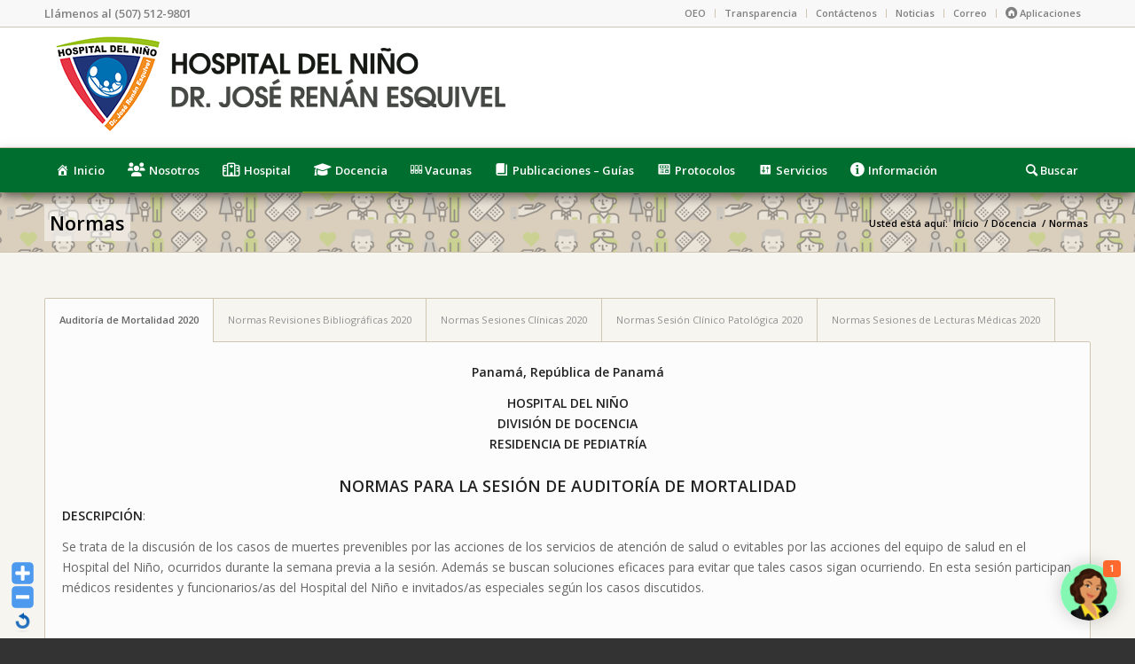

--- FILE ---
content_type: text/html; charset=UTF-8
request_url: https://hn.sld.pa/docencia/normas/
body_size: 26898
content:
<!DOCTYPE html>
<html lang="es" class="html_stretched responsive av-preloader-disabled  html_header_top html_logo_left html_bottom_nav_header html_menu_left html_custom html_header_sticky_disabled html_header_shrinking_disabled html_header_topbar_active html_mobile_menu_phone html_header_searchicon html_content_align_center html_header_unstick_top_disabled html_header_stretch_disabled html_av-submenu-hidden html_av-submenu-display-click html_av-overlay-side html_av-overlay-side-classic html_av-submenu-noclone html_entry_id_4406 av-cookies-no-cookie-consent av-no-preview av-default-lightbox html_text_menu_active av-mobile-menu-switch-default">
<head>
<meta charset="UTF-8" />
<meta name="robots" content="index, follow" />


<!-- mobile setting -->
<meta name="viewport" content="width=device-width, initial-scale=1">

<!-- Scripts/CSS and wp_head hook -->
<meta name="revised" content="lunes, agosto 18, 2025, 8:32 am" />
<title>Normas &#8211; Hospital del Niño Dr. José Renán Esquivel</title>
<link href="https://fonts.googleapis.com/css?family=Arimo:100,100i,200,200i,300,300i,400,400i,500,500i,600,600i,700,700i,800,800i,900,900i%7CRoboto:100,100i,200,200i,300,300i,400,400i,500,500i,600,600i,700,700i,800,800i,900,900i%7CRoboto+Condensed:100,100i,200,200i,300,300i,400,400i,500,500i,600,600i,700,700i,800,800i,900,900i%7CRoboto+Slab:100,100i,200,200i,300,300i,400,400i,500,500i,600,600i,700,700i,800,800i,900,900i%7COswald:100,100i,200,200i,300,300i,400,400i,500,500i,600,600i,700,700i,800,800i,900,900i%7CArchivo+Black:100,100i,200,200i,300,300i,400,400i,500,500i,600,600i,700,700i,800,800i,900,900i" rel="stylesheet"><meta name='robots' content='max-image-preview:large' />
<link rel='dns-prefetch' href='//platform.twitter.com' />
<link rel='dns-prefetch' href='//www.googletagmanager.com' />
		<!-- This site uses the Google Analytics by ExactMetrics plugin v8.11.1 - Using Analytics tracking - https://www.exactmetrics.com/ -->
							<script src="//www.googletagmanager.com/gtag/js?id=G-4BRE9XZ48W"  data-cfasync="false" data-wpfc-render="false" type="text/javascript" async></script>
			<script data-cfasync="false" data-wpfc-render="false" type="text/javascript">
				var em_version = '8.11.1';
				var em_track_user = true;
				var em_no_track_reason = '';
								var ExactMetricsDefaultLocations = {"page_location":"https:\/\/hn.sld.pa\/docencia\/normas\/"};
								if ( typeof ExactMetricsPrivacyGuardFilter === 'function' ) {
					var ExactMetricsLocations = (typeof ExactMetricsExcludeQuery === 'object') ? ExactMetricsPrivacyGuardFilter( ExactMetricsExcludeQuery ) : ExactMetricsPrivacyGuardFilter( ExactMetricsDefaultLocations );
				} else {
					var ExactMetricsLocations = (typeof ExactMetricsExcludeQuery === 'object') ? ExactMetricsExcludeQuery : ExactMetricsDefaultLocations;
				}

								var disableStrs = [
										'ga-disable-G-4BRE9XZ48W',
									];

				/* Function to detect opted out users */
				function __gtagTrackerIsOptedOut() {
					for (var index = 0; index < disableStrs.length; index++) {
						if (document.cookie.indexOf(disableStrs[index] + '=true') > -1) {
							return true;
						}
					}

					return false;
				}

				/* Disable tracking if the opt-out cookie exists. */
				if (__gtagTrackerIsOptedOut()) {
					for (var index = 0; index < disableStrs.length; index++) {
						window[disableStrs[index]] = true;
					}
				}

				/* Opt-out function */
				function __gtagTrackerOptout() {
					for (var index = 0; index < disableStrs.length; index++) {
						document.cookie = disableStrs[index] + '=true; expires=Thu, 31 Dec 2099 23:59:59 UTC; path=/';
						window[disableStrs[index]] = true;
					}
				}

				if ('undefined' === typeof gaOptout) {
					function gaOptout() {
						__gtagTrackerOptout();
					}
				}
								window.dataLayer = window.dataLayer || [];

				window.ExactMetricsDualTracker = {
					helpers: {},
					trackers: {},
				};
				if (em_track_user) {
					function __gtagDataLayer() {
						dataLayer.push(arguments);
					}

					function __gtagTracker(type, name, parameters) {
						if (!parameters) {
							parameters = {};
						}

						if (parameters.send_to) {
							__gtagDataLayer.apply(null, arguments);
							return;
						}

						if (type === 'event') {
														parameters.send_to = exactmetrics_frontend.v4_id;
							var hookName = name;
							if (typeof parameters['event_category'] !== 'undefined') {
								hookName = parameters['event_category'] + ':' + name;
							}

							if (typeof ExactMetricsDualTracker.trackers[hookName] !== 'undefined') {
								ExactMetricsDualTracker.trackers[hookName](parameters);
							} else {
								__gtagDataLayer('event', name, parameters);
							}
							
						} else {
							__gtagDataLayer.apply(null, arguments);
						}
					}

					__gtagTracker('js', new Date());
					__gtagTracker('set', {
						'developer_id.dNDMyYj': true,
											});
					if ( ExactMetricsLocations.page_location ) {
						__gtagTracker('set', ExactMetricsLocations);
					}
										__gtagTracker('config', 'G-4BRE9XZ48W', {"forceSSL":"true"} );
										window.gtag = __gtagTracker;										(function () {
						/* https://developers.google.com/analytics/devguides/collection/analyticsjs/ */
						/* ga and __gaTracker compatibility shim. */
						var noopfn = function () {
							return null;
						};
						var newtracker = function () {
							return new Tracker();
						};
						var Tracker = function () {
							return null;
						};
						var p = Tracker.prototype;
						p.get = noopfn;
						p.set = noopfn;
						p.send = function () {
							var args = Array.prototype.slice.call(arguments);
							args.unshift('send');
							__gaTracker.apply(null, args);
						};
						var __gaTracker = function () {
							var len = arguments.length;
							if (len === 0) {
								return;
							}
							var f = arguments[len - 1];
							if (typeof f !== 'object' || f === null || typeof f.hitCallback !== 'function') {
								if ('send' === arguments[0]) {
									var hitConverted, hitObject = false, action;
									if ('event' === arguments[1]) {
										if ('undefined' !== typeof arguments[3]) {
											hitObject = {
												'eventAction': arguments[3],
												'eventCategory': arguments[2],
												'eventLabel': arguments[4],
												'value': arguments[5] ? arguments[5] : 1,
											}
										}
									}
									if ('pageview' === arguments[1]) {
										if ('undefined' !== typeof arguments[2]) {
											hitObject = {
												'eventAction': 'page_view',
												'page_path': arguments[2],
											}
										}
									}
									if (typeof arguments[2] === 'object') {
										hitObject = arguments[2];
									}
									if (typeof arguments[5] === 'object') {
										Object.assign(hitObject, arguments[5]);
									}
									if ('undefined' !== typeof arguments[1].hitType) {
										hitObject = arguments[1];
										if ('pageview' === hitObject.hitType) {
											hitObject.eventAction = 'page_view';
										}
									}
									if (hitObject) {
										action = 'timing' === arguments[1].hitType ? 'timing_complete' : hitObject.eventAction;
										hitConverted = mapArgs(hitObject);
										__gtagTracker('event', action, hitConverted);
									}
								}
								return;
							}

							function mapArgs(args) {
								var arg, hit = {};
								var gaMap = {
									'eventCategory': 'event_category',
									'eventAction': 'event_action',
									'eventLabel': 'event_label',
									'eventValue': 'event_value',
									'nonInteraction': 'non_interaction',
									'timingCategory': 'event_category',
									'timingVar': 'name',
									'timingValue': 'value',
									'timingLabel': 'event_label',
									'page': 'page_path',
									'location': 'page_location',
									'title': 'page_title',
									'referrer' : 'page_referrer',
								};
								for (arg in args) {
																		if (!(!args.hasOwnProperty(arg) || !gaMap.hasOwnProperty(arg))) {
										hit[gaMap[arg]] = args[arg];
									} else {
										hit[arg] = args[arg];
									}
								}
								return hit;
							}

							try {
								f.hitCallback();
							} catch (ex) {
							}
						};
						__gaTracker.create = newtracker;
						__gaTracker.getByName = newtracker;
						__gaTracker.getAll = function () {
							return [];
						};
						__gaTracker.remove = noopfn;
						__gaTracker.loaded = true;
						window['__gaTracker'] = __gaTracker;
					})();
									} else {
										console.log("");
					(function () {
						function __gtagTracker() {
							return null;
						}

						window['__gtagTracker'] = __gtagTracker;
						window['gtag'] = __gtagTracker;
					})();
									}
			</script>
							<!-- / Google Analytics by ExactMetrics -->
		<style id='wp-img-auto-sizes-contain-inline-css' type='text/css'>
img:is([sizes=auto i],[sizes^="auto," i]){contain-intrinsic-size:3000px 1500px}
/*# sourceURL=wp-img-auto-sizes-contain-inline-css */
</style>
<link rel='stylesheet' id='WP-Font-Resizer-style-css' href='https://hn.sld.pa/wp-content/plugins/wp-font-resizer/css/fontResizer.css?ver=c5f4462dbd78320ccf70f71d86cac55a' type='text/css' media='all' />
<link rel='stylesheet' id='collapscatlist_css-css' href='https://hn.sld.pa/wp-content/plugins/collapsing-category-list/collapsing-category-list.css?ver=c5f4462dbd78320ccf70f71d86cac55a' type='text/css' media='all' />
<link rel='stylesheet' id='avia-grid-css' href='https://hn.sld.pa/wp-content/themes/enfold/css/grid.css?ver=5.7.1' type='text/css' media='all' />
<link rel='stylesheet' id='avia-base-css' href='https://hn.sld.pa/wp-content/themes/enfold/css/base.css?ver=5.7.1' type='text/css' media='all' />
<link rel='stylesheet' id='avia-layout-css' href='https://hn.sld.pa/wp-content/themes/enfold/css/layout.css?ver=5.7.1' type='text/css' media='all' />
<link rel='stylesheet' id='avia-module-blog-css' href='https://hn.sld.pa/wp-content/themes/enfold/config-templatebuilder/avia-shortcodes/blog/blog.css?ver=5.7.1' type='text/css' media='all' />
<link rel='stylesheet' id='avia-module-postslider-css' href='https://hn.sld.pa/wp-content/themes/enfold/config-templatebuilder/avia-shortcodes/postslider/postslider.css?ver=5.7.1' type='text/css' media='all' />
<link rel='stylesheet' id='avia-module-button-css' href='https://hn.sld.pa/wp-content/themes/enfold/config-templatebuilder/avia-shortcodes/buttons/buttons.css?ver=5.7.1' type='text/css' media='all' />
<link rel='stylesheet' id='avia-module-comments-css' href='https://hn.sld.pa/wp-content/themes/enfold/config-templatebuilder/avia-shortcodes/comments/comments.css?ver=5.7.1' type='text/css' media='all' />
<link rel='stylesheet' id='avia-module-contact-css' href='https://hn.sld.pa/wp-content/themes/enfold/config-templatebuilder/avia-shortcodes/contact/contact.css?ver=5.7.1' type='text/css' media='all' />
<link rel='stylesheet' id='avia-module-slideshow-css' href='https://hn.sld.pa/wp-content/themes/enfold/config-templatebuilder/avia-shortcodes/slideshow/slideshow.css?ver=5.7.1' type='text/css' media='all' />
<link rel='stylesheet' id='avia-module-slideshow-contentpartner-css' href='https://hn.sld.pa/wp-content/themes/enfold/config-templatebuilder/avia-shortcodes/contentslider/contentslider.css?ver=5.7.1' type='text/css' media='all' />
<link rel='stylesheet' id='avia-module-gallery-css' href='https://hn.sld.pa/wp-content/themes/enfold/config-templatebuilder/avia-shortcodes/gallery/gallery.css?ver=5.7.1' type='text/css' media='all' />
<link rel='stylesheet' id='avia-module-gallery-hor-css' href='https://hn.sld.pa/wp-content/themes/enfold/config-templatebuilder/avia-shortcodes/gallery_horizontal/gallery_horizontal.css?ver=5.7.1' type='text/css' media='all' />
<link rel='stylesheet' id='avia-module-gridrow-css' href='https://hn.sld.pa/wp-content/themes/enfold/config-templatebuilder/avia-shortcodes/grid_row/grid_row.css?ver=5.7.1' type='text/css' media='all' />
<link rel='stylesheet' id='avia-module-heading-css' href='https://hn.sld.pa/wp-content/themes/enfold/config-templatebuilder/avia-shortcodes/heading/heading.css?ver=5.7.1' type='text/css' media='all' />
<link rel='stylesheet' id='avia-module-hr-css' href='https://hn.sld.pa/wp-content/themes/enfold/config-templatebuilder/avia-shortcodes/hr/hr.css?ver=5.7.1' type='text/css' media='all' />
<link rel='stylesheet' id='avia-module-icon-css' href='https://hn.sld.pa/wp-content/themes/enfold/config-templatebuilder/avia-shortcodes/icon/icon.css?ver=5.7.1' type='text/css' media='all' />
<link rel='stylesheet' id='avia-module-iconbox-css' href='https://hn.sld.pa/wp-content/themes/enfold/config-templatebuilder/avia-shortcodes/iconbox/iconbox.css?ver=5.7.1' type='text/css' media='all' />
<link rel='stylesheet' id='avia-module-iconlist-css' href='https://hn.sld.pa/wp-content/themes/enfold/config-templatebuilder/avia-shortcodes/iconlist/iconlist.css?ver=5.7.1' type='text/css' media='all' />
<link rel='stylesheet' id='avia-module-image-css' href='https://hn.sld.pa/wp-content/themes/enfold/config-templatebuilder/avia-shortcodes/image/image.css?ver=5.7.1' type='text/css' media='all' />
<link rel='stylesheet' id='avia-module-hotspot-css' href='https://hn.sld.pa/wp-content/themes/enfold/config-templatebuilder/avia-shortcodes/image_hotspots/image_hotspots.css?ver=5.7.1' type='text/css' media='all' />
<link rel='stylesheet' id='avia-module-magazine-css' href='https://hn.sld.pa/wp-content/themes/enfold/config-templatebuilder/avia-shortcodes/magazine/magazine.css?ver=5.7.1' type='text/css' media='all' />
<link rel='stylesheet' id='avia-module-masonry-css' href='https://hn.sld.pa/wp-content/themes/enfold/config-templatebuilder/avia-shortcodes/masonry_entries/masonry_entries.css?ver=5.7.1' type='text/css' media='all' />
<link rel='stylesheet' id='avia-siteloader-css' href='https://hn.sld.pa/wp-content/themes/enfold/css/avia-snippet-site-preloader.css?ver=5.7.1' type='text/css' media='all' />
<link rel='stylesheet' id='avia-module-menu-css' href='https://hn.sld.pa/wp-content/themes/enfold/config-templatebuilder/avia-shortcodes/menu/menu.css?ver=5.7.1' type='text/css' media='all' />
<link rel='stylesheet' id='avia-module-notification-css' href='https://hn.sld.pa/wp-content/themes/enfold/config-templatebuilder/avia-shortcodes/notification/notification.css?ver=5.7.1' type='text/css' media='all' />
<link rel='stylesheet' id='avia-module-numbers-css' href='https://hn.sld.pa/wp-content/themes/enfold/config-templatebuilder/avia-shortcodes/numbers/numbers.css?ver=5.7.1' type='text/css' media='all' />
<link rel='stylesheet' id='avia-module-promobox-css' href='https://hn.sld.pa/wp-content/themes/enfold/config-templatebuilder/avia-shortcodes/promobox/promobox.css?ver=5.7.1' type='text/css' media='all' />
<link rel='stylesheet' id='avia-module-slideshow-ls-css' href='https://hn.sld.pa/wp-content/themes/enfold/config-templatebuilder/avia-shortcodes/slideshow_layerslider/slideshow_layerslider.css?ver=5.7.1' type='text/css' media='all' />
<link rel='stylesheet' id='avia-module-social-css' href='https://hn.sld.pa/wp-content/themes/enfold/config-templatebuilder/avia-shortcodes/social_share/social_share.css?ver=5.7.1' type='text/css' media='all' />
<link rel='stylesheet' id='avia-module-tabsection-css' href='https://hn.sld.pa/wp-content/themes/enfold/config-templatebuilder/avia-shortcodes/tab_section/tab_section.css?ver=5.7.1' type='text/css' media='all' />
<link rel='stylesheet' id='avia-module-table-css' href='https://hn.sld.pa/wp-content/themes/enfold/config-templatebuilder/avia-shortcodes/table/table.css?ver=5.7.1' type='text/css' media='all' />
<link rel='stylesheet' id='avia-module-tabs-css' href='https://hn.sld.pa/wp-content/themes/enfold/config-templatebuilder/avia-shortcodes/tabs/tabs.css?ver=5.7.1' type='text/css' media='all' />
<link rel='stylesheet' id='avia-module-team-css' href='https://hn.sld.pa/wp-content/themes/enfold/config-templatebuilder/avia-shortcodes/team/team.css?ver=5.7.1' type='text/css' media='all' />
<link rel='stylesheet' id='avia-module-toggles-css' href='https://hn.sld.pa/wp-content/themes/enfold/config-templatebuilder/avia-shortcodes/toggles/toggles.css?ver=5.7.1' type='text/css' media='all' />
<link rel='stylesheet' id='avia-module-video-css' href='https://hn.sld.pa/wp-content/themes/enfold/config-templatebuilder/avia-shortcodes/video/video.css?ver=5.7.1' type='text/css' media='all' />
<link rel='stylesheet' id='layerslider-css' href='https://hn.sld.pa/wp-content/plugins/LayerSlider/assets/static/layerslider/css/layerslider.css?ver=7.14.0' type='text/css' media='all' />
<link rel='stylesheet' id='icomoon-css' href='https://hn.sld.pa/wp-content/plugins/menu-icons-icomoon/css/icomoon.css?ver=20140611' type='text/css' media='all' />
<link rel='stylesheet' id='dashicons-css' href='https://hn.sld.pa/wp-includes/css/dashicons.min.css?ver=c5f4462dbd78320ccf70f71d86cac55a' type='text/css' media='all' />
<link rel='stylesheet' id='elusive-css' href='https://hn.sld.pa/wp-content/plugins/menu-icons/vendor/codeinwp/icon-picker/css/types/elusive.min.css?ver=2.0' type='text/css' media='all' />
<link rel='stylesheet' id='menu-icon-font-awesome-css' href='https://hn.sld.pa/wp-content/plugins/menu-icons/css/fontawesome/css/all.min.css?ver=5.15.4' type='text/css' media='all' />
<link rel='stylesheet' id='foundation-icons-css' href='https://hn.sld.pa/wp-content/plugins/menu-icons/vendor/codeinwp/icon-picker/css/types/foundation-icons.min.css?ver=3.0' type='text/css' media='all' />
<link rel='stylesheet' id='genericons-css' href='https://hn.sld.pa/wp-content/plugins/menu-icons/vendor/codeinwp/icon-picker/css/types/genericons.min.css?ver=3.4' type='text/css' media='all' />
<link rel='stylesheet' id='menu-icons-extra-css' href='https://hn.sld.pa/wp-content/plugins/menu-icons/css/extra.min.css?ver=0.13.20' type='text/css' media='all' />
<link rel='stylesheet' id='wp-block-library-css' href='https://hn.sld.pa/wp-includes/css/dist/block-library/style.min.css?ver=c5f4462dbd78320ccf70f71d86cac55a' type='text/css' media='all' />
<style id='global-styles-inline-css' type='text/css'>
:root{--wp--preset--aspect-ratio--square: 1;--wp--preset--aspect-ratio--4-3: 4/3;--wp--preset--aspect-ratio--3-4: 3/4;--wp--preset--aspect-ratio--3-2: 3/2;--wp--preset--aspect-ratio--2-3: 2/3;--wp--preset--aspect-ratio--16-9: 16/9;--wp--preset--aspect-ratio--9-16: 9/16;--wp--preset--color--black: #000000;--wp--preset--color--cyan-bluish-gray: #abb8c3;--wp--preset--color--white: #ffffff;--wp--preset--color--pale-pink: #f78da7;--wp--preset--color--vivid-red: #cf2e2e;--wp--preset--color--luminous-vivid-orange: #ff6900;--wp--preset--color--luminous-vivid-amber: #fcb900;--wp--preset--color--light-green-cyan: #7bdcb5;--wp--preset--color--vivid-green-cyan: #00d084;--wp--preset--color--pale-cyan-blue: #8ed1fc;--wp--preset--color--vivid-cyan-blue: #0693e3;--wp--preset--color--vivid-purple: #9b51e0;--wp--preset--color--metallic-red: #b02b2c;--wp--preset--color--maximum-yellow-red: #edae44;--wp--preset--color--yellow-sun: #eeee22;--wp--preset--color--palm-leaf: #83a846;--wp--preset--color--aero: #7bb0e7;--wp--preset--color--old-lavender: #745f7e;--wp--preset--color--steel-teal: #5f8789;--wp--preset--color--raspberry-pink: #d65799;--wp--preset--color--medium-turquoise: #4ecac2;--wp--preset--gradient--vivid-cyan-blue-to-vivid-purple: linear-gradient(135deg,rgb(6,147,227) 0%,rgb(155,81,224) 100%);--wp--preset--gradient--light-green-cyan-to-vivid-green-cyan: linear-gradient(135deg,rgb(122,220,180) 0%,rgb(0,208,130) 100%);--wp--preset--gradient--luminous-vivid-amber-to-luminous-vivid-orange: linear-gradient(135deg,rgb(252,185,0) 0%,rgb(255,105,0) 100%);--wp--preset--gradient--luminous-vivid-orange-to-vivid-red: linear-gradient(135deg,rgb(255,105,0) 0%,rgb(207,46,46) 100%);--wp--preset--gradient--very-light-gray-to-cyan-bluish-gray: linear-gradient(135deg,rgb(238,238,238) 0%,rgb(169,184,195) 100%);--wp--preset--gradient--cool-to-warm-spectrum: linear-gradient(135deg,rgb(74,234,220) 0%,rgb(151,120,209) 20%,rgb(207,42,186) 40%,rgb(238,44,130) 60%,rgb(251,105,98) 80%,rgb(254,248,76) 100%);--wp--preset--gradient--blush-light-purple: linear-gradient(135deg,rgb(255,206,236) 0%,rgb(152,150,240) 100%);--wp--preset--gradient--blush-bordeaux: linear-gradient(135deg,rgb(254,205,165) 0%,rgb(254,45,45) 50%,rgb(107,0,62) 100%);--wp--preset--gradient--luminous-dusk: linear-gradient(135deg,rgb(255,203,112) 0%,rgb(199,81,192) 50%,rgb(65,88,208) 100%);--wp--preset--gradient--pale-ocean: linear-gradient(135deg,rgb(255,245,203) 0%,rgb(182,227,212) 50%,rgb(51,167,181) 100%);--wp--preset--gradient--electric-grass: linear-gradient(135deg,rgb(202,248,128) 0%,rgb(113,206,126) 100%);--wp--preset--gradient--midnight: linear-gradient(135deg,rgb(2,3,129) 0%,rgb(40,116,252) 100%);--wp--preset--font-size--small: 1rem;--wp--preset--font-size--medium: 1.125rem;--wp--preset--font-size--large: 1.75rem;--wp--preset--font-size--x-large: clamp(1.75rem, 3vw, 2.25rem);--wp--preset--spacing--20: 0.44rem;--wp--preset--spacing--30: 0.67rem;--wp--preset--spacing--40: 1rem;--wp--preset--spacing--50: 1.5rem;--wp--preset--spacing--60: 2.25rem;--wp--preset--spacing--70: 3.38rem;--wp--preset--spacing--80: 5.06rem;--wp--preset--shadow--natural: 6px 6px 9px rgba(0, 0, 0, 0.2);--wp--preset--shadow--deep: 12px 12px 50px rgba(0, 0, 0, 0.4);--wp--preset--shadow--sharp: 6px 6px 0px rgba(0, 0, 0, 0.2);--wp--preset--shadow--outlined: 6px 6px 0px -3px rgb(255, 255, 255), 6px 6px rgb(0, 0, 0);--wp--preset--shadow--crisp: 6px 6px 0px rgb(0, 0, 0);}:root { --wp--style--global--content-size: 800px;--wp--style--global--wide-size: 1130px; }:where(body) { margin: 0; }.wp-site-blocks > .alignleft { float: left; margin-right: 2em; }.wp-site-blocks > .alignright { float: right; margin-left: 2em; }.wp-site-blocks > .aligncenter { justify-content: center; margin-left: auto; margin-right: auto; }:where(.is-layout-flex){gap: 0.5em;}:where(.is-layout-grid){gap: 0.5em;}.is-layout-flow > .alignleft{float: left;margin-inline-start: 0;margin-inline-end: 2em;}.is-layout-flow > .alignright{float: right;margin-inline-start: 2em;margin-inline-end: 0;}.is-layout-flow > .aligncenter{margin-left: auto !important;margin-right: auto !important;}.is-layout-constrained > .alignleft{float: left;margin-inline-start: 0;margin-inline-end: 2em;}.is-layout-constrained > .alignright{float: right;margin-inline-start: 2em;margin-inline-end: 0;}.is-layout-constrained > .aligncenter{margin-left: auto !important;margin-right: auto !important;}.is-layout-constrained > :where(:not(.alignleft):not(.alignright):not(.alignfull)){max-width: var(--wp--style--global--content-size);margin-left: auto !important;margin-right: auto !important;}.is-layout-constrained > .alignwide{max-width: var(--wp--style--global--wide-size);}body .is-layout-flex{display: flex;}.is-layout-flex{flex-wrap: wrap;align-items: center;}.is-layout-flex > :is(*, div){margin: 0;}body .is-layout-grid{display: grid;}.is-layout-grid > :is(*, div){margin: 0;}body{padding-top: 0px;padding-right: 0px;padding-bottom: 0px;padding-left: 0px;}a:where(:not(.wp-element-button)){text-decoration: underline;}:root :where(.wp-element-button, .wp-block-button__link){background-color: #32373c;border-width: 0;color: #fff;font-family: inherit;font-size: inherit;font-style: inherit;font-weight: inherit;letter-spacing: inherit;line-height: inherit;padding-top: calc(0.667em + 2px);padding-right: calc(1.333em + 2px);padding-bottom: calc(0.667em + 2px);padding-left: calc(1.333em + 2px);text-decoration: none;text-transform: inherit;}.has-black-color{color: var(--wp--preset--color--black) !important;}.has-cyan-bluish-gray-color{color: var(--wp--preset--color--cyan-bluish-gray) !important;}.has-white-color{color: var(--wp--preset--color--white) !important;}.has-pale-pink-color{color: var(--wp--preset--color--pale-pink) !important;}.has-vivid-red-color{color: var(--wp--preset--color--vivid-red) !important;}.has-luminous-vivid-orange-color{color: var(--wp--preset--color--luminous-vivid-orange) !important;}.has-luminous-vivid-amber-color{color: var(--wp--preset--color--luminous-vivid-amber) !important;}.has-light-green-cyan-color{color: var(--wp--preset--color--light-green-cyan) !important;}.has-vivid-green-cyan-color{color: var(--wp--preset--color--vivid-green-cyan) !important;}.has-pale-cyan-blue-color{color: var(--wp--preset--color--pale-cyan-blue) !important;}.has-vivid-cyan-blue-color{color: var(--wp--preset--color--vivid-cyan-blue) !important;}.has-vivid-purple-color{color: var(--wp--preset--color--vivid-purple) !important;}.has-metallic-red-color{color: var(--wp--preset--color--metallic-red) !important;}.has-maximum-yellow-red-color{color: var(--wp--preset--color--maximum-yellow-red) !important;}.has-yellow-sun-color{color: var(--wp--preset--color--yellow-sun) !important;}.has-palm-leaf-color{color: var(--wp--preset--color--palm-leaf) !important;}.has-aero-color{color: var(--wp--preset--color--aero) !important;}.has-old-lavender-color{color: var(--wp--preset--color--old-lavender) !important;}.has-steel-teal-color{color: var(--wp--preset--color--steel-teal) !important;}.has-raspberry-pink-color{color: var(--wp--preset--color--raspberry-pink) !important;}.has-medium-turquoise-color{color: var(--wp--preset--color--medium-turquoise) !important;}.has-black-background-color{background-color: var(--wp--preset--color--black) !important;}.has-cyan-bluish-gray-background-color{background-color: var(--wp--preset--color--cyan-bluish-gray) !important;}.has-white-background-color{background-color: var(--wp--preset--color--white) !important;}.has-pale-pink-background-color{background-color: var(--wp--preset--color--pale-pink) !important;}.has-vivid-red-background-color{background-color: var(--wp--preset--color--vivid-red) !important;}.has-luminous-vivid-orange-background-color{background-color: var(--wp--preset--color--luminous-vivid-orange) !important;}.has-luminous-vivid-amber-background-color{background-color: var(--wp--preset--color--luminous-vivid-amber) !important;}.has-light-green-cyan-background-color{background-color: var(--wp--preset--color--light-green-cyan) !important;}.has-vivid-green-cyan-background-color{background-color: var(--wp--preset--color--vivid-green-cyan) !important;}.has-pale-cyan-blue-background-color{background-color: var(--wp--preset--color--pale-cyan-blue) !important;}.has-vivid-cyan-blue-background-color{background-color: var(--wp--preset--color--vivid-cyan-blue) !important;}.has-vivid-purple-background-color{background-color: var(--wp--preset--color--vivid-purple) !important;}.has-metallic-red-background-color{background-color: var(--wp--preset--color--metallic-red) !important;}.has-maximum-yellow-red-background-color{background-color: var(--wp--preset--color--maximum-yellow-red) !important;}.has-yellow-sun-background-color{background-color: var(--wp--preset--color--yellow-sun) !important;}.has-palm-leaf-background-color{background-color: var(--wp--preset--color--palm-leaf) !important;}.has-aero-background-color{background-color: var(--wp--preset--color--aero) !important;}.has-old-lavender-background-color{background-color: var(--wp--preset--color--old-lavender) !important;}.has-steel-teal-background-color{background-color: var(--wp--preset--color--steel-teal) !important;}.has-raspberry-pink-background-color{background-color: var(--wp--preset--color--raspberry-pink) !important;}.has-medium-turquoise-background-color{background-color: var(--wp--preset--color--medium-turquoise) !important;}.has-black-border-color{border-color: var(--wp--preset--color--black) !important;}.has-cyan-bluish-gray-border-color{border-color: var(--wp--preset--color--cyan-bluish-gray) !important;}.has-white-border-color{border-color: var(--wp--preset--color--white) !important;}.has-pale-pink-border-color{border-color: var(--wp--preset--color--pale-pink) !important;}.has-vivid-red-border-color{border-color: var(--wp--preset--color--vivid-red) !important;}.has-luminous-vivid-orange-border-color{border-color: var(--wp--preset--color--luminous-vivid-orange) !important;}.has-luminous-vivid-amber-border-color{border-color: var(--wp--preset--color--luminous-vivid-amber) !important;}.has-light-green-cyan-border-color{border-color: var(--wp--preset--color--light-green-cyan) !important;}.has-vivid-green-cyan-border-color{border-color: var(--wp--preset--color--vivid-green-cyan) !important;}.has-pale-cyan-blue-border-color{border-color: var(--wp--preset--color--pale-cyan-blue) !important;}.has-vivid-cyan-blue-border-color{border-color: var(--wp--preset--color--vivid-cyan-blue) !important;}.has-vivid-purple-border-color{border-color: var(--wp--preset--color--vivid-purple) !important;}.has-metallic-red-border-color{border-color: var(--wp--preset--color--metallic-red) !important;}.has-maximum-yellow-red-border-color{border-color: var(--wp--preset--color--maximum-yellow-red) !important;}.has-yellow-sun-border-color{border-color: var(--wp--preset--color--yellow-sun) !important;}.has-palm-leaf-border-color{border-color: var(--wp--preset--color--palm-leaf) !important;}.has-aero-border-color{border-color: var(--wp--preset--color--aero) !important;}.has-old-lavender-border-color{border-color: var(--wp--preset--color--old-lavender) !important;}.has-steel-teal-border-color{border-color: var(--wp--preset--color--steel-teal) !important;}.has-raspberry-pink-border-color{border-color: var(--wp--preset--color--raspberry-pink) !important;}.has-medium-turquoise-border-color{border-color: var(--wp--preset--color--medium-turquoise) !important;}.has-vivid-cyan-blue-to-vivid-purple-gradient-background{background: var(--wp--preset--gradient--vivid-cyan-blue-to-vivid-purple) !important;}.has-light-green-cyan-to-vivid-green-cyan-gradient-background{background: var(--wp--preset--gradient--light-green-cyan-to-vivid-green-cyan) !important;}.has-luminous-vivid-amber-to-luminous-vivid-orange-gradient-background{background: var(--wp--preset--gradient--luminous-vivid-amber-to-luminous-vivid-orange) !important;}.has-luminous-vivid-orange-to-vivid-red-gradient-background{background: var(--wp--preset--gradient--luminous-vivid-orange-to-vivid-red) !important;}.has-very-light-gray-to-cyan-bluish-gray-gradient-background{background: var(--wp--preset--gradient--very-light-gray-to-cyan-bluish-gray) !important;}.has-cool-to-warm-spectrum-gradient-background{background: var(--wp--preset--gradient--cool-to-warm-spectrum) !important;}.has-blush-light-purple-gradient-background{background: var(--wp--preset--gradient--blush-light-purple) !important;}.has-blush-bordeaux-gradient-background{background: var(--wp--preset--gradient--blush-bordeaux) !important;}.has-luminous-dusk-gradient-background{background: var(--wp--preset--gradient--luminous-dusk) !important;}.has-pale-ocean-gradient-background{background: var(--wp--preset--gradient--pale-ocean) !important;}.has-electric-grass-gradient-background{background: var(--wp--preset--gradient--electric-grass) !important;}.has-midnight-gradient-background{background: var(--wp--preset--gradient--midnight) !important;}.has-small-font-size{font-size: var(--wp--preset--font-size--small) !important;}.has-medium-font-size{font-size: var(--wp--preset--font-size--medium) !important;}.has-large-font-size{font-size: var(--wp--preset--font-size--large) !important;}.has-x-large-font-size{font-size: var(--wp--preset--font-size--x-large) !important;}
/*# sourceURL=global-styles-inline-css */
</style>

<link rel='stylesheet' id='contact-form-7-css' href='https://hn.sld.pa/wp-content/plugins/contact-form-7/includes/css/styles.css?ver=6.1.4' type='text/css' media='all' />
<link rel='stylesheet' id='da-frontend-css' href='https://hn.sld.pa/wp-content/plugins/download-attachments/css/frontend.css?ver=1.3.2' type='text/css' media='all' />
<link rel='stylesheet' id='pdfp-public-css' href='https://hn.sld.pa/wp-content/plugins/pdf-poster/build/public.css?ver=2.3.1' type='text/css' media='all' />
<link rel='stylesheet' id='pvfw-modaal-css' href='https://hn.sld.pa/wp-content/plugins/pdf-viewer-for-wordpress/tnc-resources/modaal.min.css?ver=12.5.2' type='text/css' media='all' />
<link rel='stylesheet' id='avia-scs-css' href='https://hn.sld.pa/wp-content/themes/enfold/css/shortcodes.css?ver=5.7.1' type='text/css' media='all' />
<link rel='stylesheet' id='avia-fold-unfold-css' href='https://hn.sld.pa/wp-content/themes/enfold/css/avia-snippet-fold-unfold.css?ver=5.7.1' type='text/css' media='all' />
<link rel='stylesheet' id='avia-popup-css-css' href='https://hn.sld.pa/wp-content/themes/enfold/js/aviapopup/magnific-popup.css?ver=5.7.1' type='text/css' media='screen' />
<link rel='stylesheet' id='avia-lightbox-css' href='https://hn.sld.pa/wp-content/themes/enfold/css/avia-snippet-lightbox.css?ver=5.7.1' type='text/css' media='screen' />
<link rel='stylesheet' id='avia-widget-css-css' href='https://hn.sld.pa/wp-content/themes/enfold/css/avia-snippet-widget.css?ver=5.7.1' type='text/css' media='screen' />
<link rel='stylesheet' id='avia-dynamic-css' href='https://hn.sld.pa/wp-content/uploads/dynamic_avia/enfold.css?ver=696aa281dc2a9' type='text/css' media='all' />
<link rel='stylesheet' id='avia-custom-css' href='https://hn.sld.pa/wp-content/themes/enfold/css/custom.css?ver=5.7.1' type='text/css' media='all' />
<link rel='stylesheet' id='tablepress-default-css' href='https://hn.sld.pa/wp-content/plugins/tablepress/css/build/default.css?ver=3.2.6' type='text/css' media='all' />
<link rel='stylesheet' id='fwdmsp_msp_css-css' href='https://hn.sld.pa/wp-content/plugins/fwdmsp/css/fwdmsp.css?ver=7.5.1' type='text/css' media='all' />
<style id='posts-table-pro-head-inline-css' type='text/css'>
table.posts-data-table { visibility: hidden; }
/*# sourceURL=posts-table-pro-head-inline-css */
</style>
<link rel='stylesheet' id='avia-gravity-css' href='https://hn.sld.pa/wp-content/themes/enfold/config-gravityforms/gravity-mod.css?ver=5.7.1' type='text/css' media='screen' />
<script type="text/javascript" src="https://hn.sld.pa/wp-includes/js/jquery/jquery.min.js?ver=3.7.1" id="jquery-core-js"></script>
<script type="text/javascript" src="https://hn.sld.pa/wp-content/plugins/wp-font-resizer/js/fontResizer.js?ver=c5f4462dbd78320ccf70f71d86cac55a" id="WP-Font-Resizer-script-js"></script>
<script type="text/javascript" src="https://hn.sld.pa/wp-content/plugins/collapsing-category-list/js/dropdown.js?ver=c5f4462dbd78320ccf70f71d86cac55a" id="the_js-js"></script>
<script type="text/javascript" src="https://hn.sld.pa/wp-content/plugins/google-analytics-dashboard-for-wp/assets/js/frontend-gtag.js?ver=8.11.1" id="exactmetrics-frontend-script-js" async="async" data-wp-strategy="async"></script>
<script data-cfasync="false" data-wpfc-render="false" type="text/javascript" id='exactmetrics-frontend-script-js-extra'>/* <![CDATA[ */
var exactmetrics_frontend = {"js_events_tracking":"true","download_extensions":"zip,mp3,mpeg,pdf,docx,pptx,xlsx,rar","inbound_paths":"[{\"path\":\"\\\/go\\\/\",\"label\":\"affiliate\"},{\"path\":\"\\\/recommend\\\/\",\"label\":\"affiliate\"}]","home_url":"https:\/\/hn.sld.pa","hash_tracking":"false","v4_id":"G-4BRE9XZ48W"};/* ]]> */
</script>
<script type="text/javascript" id="3d-flip-book-client-locale-loader-js-extra">
/* <![CDATA[ */
var FB3D_CLIENT_LOCALE = {"ajaxurl":"https://hn.sld.pa/wp-admin/admin-ajax.php","dictionary":{"Table of contents":"Table of contents","Close":"Close","Bookmarks":"Bookmarks","Thumbnails":"Thumbnails","Search":"Search","Share":"Share","Facebook":"Facebook","Twitter":"Twitter","Email":"Email","Play":"Play","Previous page":"Previous page","Next page":"Next page","Zoom in":"Zoom in","Zoom out":"Zoom out","Fit view":"Fit view","Auto play":"Auto play","Full screen":"Full screen","More":"More","Smart pan":"Smart pan","Single page":"Single page","Sounds":"Sounds","Stats":"Stats","Print":"Print","Download":"Download","Goto first page":"Goto first page","Goto last page":"Goto last page"},"images":"https://hn.sld.pa/wp-content/plugins/interactive-3d-flipbook-powered-physics-engine/assets/images/","jsData":{"urls":[],"posts":{"ids_mis":[],"ids":[]},"pages":[],"firstPages":[],"bookCtrlProps":[],"bookTemplates":[]},"key":"3d-flip-book","pdfJS":{"pdfJsLib":"https://hn.sld.pa/wp-content/plugins/interactive-3d-flipbook-powered-physics-engine/assets/js/pdf.min.js?ver=4.3.136","pdfJsWorker":"https://hn.sld.pa/wp-content/plugins/interactive-3d-flipbook-powered-physics-engine/assets/js/pdf.worker.js?ver=4.3.136","stablePdfJsLib":"https://hn.sld.pa/wp-content/plugins/interactive-3d-flipbook-powered-physics-engine/assets/js/stable/pdf.min.js?ver=2.5.207","stablePdfJsWorker":"https://hn.sld.pa/wp-content/plugins/interactive-3d-flipbook-powered-physics-engine/assets/js/stable/pdf.worker.js?ver=2.5.207","pdfJsCMapUrl":"https://hn.sld.pa/wp-content/plugins/interactive-3d-flipbook-powered-physics-engine/assets/cmaps/"},"cacheurl":"https://hn.sld.pa/wp-content/uploads/3d-flip-book/cache/","pluginsurl":"https://hn.sld.pa/wp-content/plugins/","pluginurl":"https://hn.sld.pa/wp-content/plugins/interactive-3d-flipbook-powered-physics-engine/","thumbnailSize":{"width":"80","height":"80"},"version":"1.16.17"};
//# sourceURL=3d-flip-book-client-locale-loader-js-extra
/* ]]> */
</script>
<script type="text/javascript" src="https://hn.sld.pa/wp-content/plugins/interactive-3d-flipbook-powered-physics-engine/assets/js/client-locale-loader.js?ver=1.16.17" id="3d-flip-book-client-locale-loader-js" async="async" data-wp-strategy="async"></script>
<script type="text/javascript" src="https://hn.sld.pa/wp-content/themes/enfold/js/avia-js.js?ver=5.7.1" id="avia-js-js"></script>
<script type="text/javascript" src="https://hn.sld.pa/wp-content/themes/enfold/js/avia-compat.js?ver=5.7.1" id="avia-compat-js"></script>

<!-- Fragmento de código de la etiqueta de Google (gtag.js) añadida por Site Kit -->
<!-- Fragmento de código de Google Analytics añadido por Site Kit -->
<script type="text/javascript" src="https://www.googletagmanager.com/gtag/js?id=GT-KVFRCT2X" id="google_gtagjs-js" async></script>
<script type="text/javascript" id="google_gtagjs-js-after">
/* <![CDATA[ */
window.dataLayer = window.dataLayer || [];function gtag(){dataLayer.push(arguments);}
gtag("set","linker",{"domains":["hn.sld.pa"]});
gtag("js", new Date());
gtag("set", "developer_id.dZTNiMT", true);
gtag("config", "GT-KVFRCT2X");
 window._googlesitekit = window._googlesitekit || {}; window._googlesitekit.throttledEvents = []; window._googlesitekit.gtagEvent = (name, data) => { var key = JSON.stringify( { name, data } ); if ( !! window._googlesitekit.throttledEvents[ key ] ) { return; } window._googlesitekit.throttledEvents[ key ] = true; setTimeout( () => { delete window._googlesitekit.throttledEvents[ key ]; }, 5 ); gtag( "event", name, { ...data, event_source: "site-kit" } ); }; 
//# sourceURL=google_gtagjs-js-after
/* ]]> */
</script>
<link rel="canonical" href="https://hn.sld.pa/docencia/normas/" />
<link type="text/css" rel="stylesheet" href="https://hn.sld.pa/wp-content/plugins/category-specific-rss-feed-menu/wp_cat_rss_style.css" />
<!-- start Simple Custom CSS and JS -->
<script>
(function () {
  // ✅ Cambia aquí tus redirecciones:
  const redirects = {
    "#biblioteca": "https://www.cervantesvirtual.com/portales/biblioteca_literatura_infantil_juvenil/",
    "#cuidemosjuntos": "https://cuidemosjuntoshoglory.blogspot.com/"
  };

  // (Opcional) Limitar a UNA sola página para no afectar otras:
  // Si tu URL real cambia, ajusta este path.
  const onlyOnPath = "/para-pacientes-y-familiares/";
  const isTargetPage = window.location.pathname.includes(onlyOnPath);

  function go(url) {
    // Misma pestaña:
    window.location.href = url;

    // Si la quieres en pestaña nueva, usa esto y comenta la línea de arriba:
    // window.open(url, "_blank", "noopener");
  }

  function handleHashRedirect() {
    const h = window.location.hash;
    if (redirects[h]) go(redirects[h]);
  }

  // 1) Si entra con hash directo, redirige
  if (isTargetPage) {
    handleHashRedirect();
  }

  // 2) Si cambia el hash (ej: clic en tab o link), redirige
  window.addEventListener("hashchange", function () {
    if (!isTargetPage) return;
    handleHashRedirect();
  });

  // 3) Captura clics en los tabs (o cualquier link con ese hash)
  document.addEventListener("click", function (e) {
    if (!isTargetPage) return;

    const a = e.target.closest && e.target.closest("a");
    if (!a) return;

    const href = a.getAttribute("href");
    if (href && redirects[href]) {
      e.preventDefault();
      e.stopPropagation();
      go(redirects[href]);
    }
  }, true);

})();
</script>
<!-- end Simple Custom CSS and JS -->
<!-- start Simple Custom CSS and JS -->
<script type="text/javascript">

    // This code is modified to run in browser without async and Promise support  
    if (!String.prototype.endsWith) { //Polyfill for IE  
        String.prototype.endsWith = function (suffix) {
            return this.indexOf(suffix, this.length - suffix.length) !== -1;
        };
    }



</script>
<!-- end Simple Custom CSS and JS -->
<!-- start Simple Custom CSS and JS -->

<meta name="viewport" content="width=device-width, initial-scale=1, shrink-to-fit=no"><!-- end Simple Custom CSS and JS -->
<!-- start Simple Custom CSS and JS -->

<script src="https://unpkg.com/adaptivecards/dist/adaptivecards.min.js"></script>
<script src="https://cdnjs.cloudflare.com/ajax/libs/babelcore/5.6.15/browserpolyfill.min.js"></script><!-- end Simple Custom CSS and JS -->
<meta name="generator" content="Site Kit by Google 1.170.0" />        <style>
                    </style>
<style type='text/css'>
				iframe.pvfw-pdf-viewer-frame{
					max-width: 100%;
					border: 0px;
				}
				@media screen and (max-width: 799px) {
					iframe.pvfw-pdf-viewer-frame{
						height: 400px;
					}
				}</style><script type="text/javascript">
(function(url){
	if(/(?:Chrome\/26\.0\.1410\.63 Safari\/537\.31|WordfenceTestMonBot)/.test(navigator.userAgent)){ return; }
	var addEvent = function(evt, handler) {
		if (window.addEventListener) {
			document.addEventListener(evt, handler, false);
		} else if (window.attachEvent) {
			document.attachEvent('on' + evt, handler);
		}
	};
	var removeEvent = function(evt, handler) {
		if (window.removeEventListener) {
			document.removeEventListener(evt, handler, false);
		} else if (window.detachEvent) {
			document.detachEvent('on' + evt, handler);
		}
	};
	var evts = 'contextmenu dblclick drag dragend dragenter dragleave dragover dragstart drop keydown keypress keyup mousedown mousemove mouseout mouseover mouseup mousewheel scroll'.split(' ');
	var logHuman = function() {
		if (window.wfLogHumanRan) { return; }
		window.wfLogHumanRan = true;
		var wfscr = document.createElement('script');
		wfscr.type = 'text/javascript';
		wfscr.async = true;
		wfscr.src = url + '&r=' + Math.random();
		(document.getElementsByTagName('head')[0]||document.getElementsByTagName('body')[0]).appendChild(wfscr);
		for (var i = 0; i < evts.length; i++) {
			removeEvent(evts[i], logHuman);
		}
	};
	for (var i = 0; i < evts.length; i++) {
		addEvent(evts[i], logHuman);
	}
})('//hn.sld.pa/?wordfence_lh=1&hid=6B59204DD04E97064EAFA31989CC0D7F');
</script><style id="wpfd_custom_css"></style>            <style>
                img.lazy {
                    opacity: 0;
                }
                img:not(.initial) {
                    transition: opacity 1s;
                }
                img.initial,
                img.loaded,
                img.error {
                    opacity: 1;
                }

                img:not([src]) {
                    visibility: hidden;
                }
            </style>
            <link rel="profile" href="https://gmpg.org/xfn/11" />
<link rel="alternate" type="application/rss+xml" title="Hospital del Niño Dr. José Renán Esquivel RSS2 Feed" href="https://hn.sld.pa/feed/" />
<link rel="pingback" href="https://hn.sld.pa/xmlrpc.php" />

<style type='text/css' media='screen'>
 #top #header_main > .container, #top #header_main > .container .main_menu  .av-main-nav > li > a, #top #header_main #menu-item-shop .cart_dropdown_link{ height:135px; line-height: 135px; }
 .html_top_nav_header .av-logo-container{ height:135px;  }
 .html_header_top.html_header_sticky #top #wrap_all #main{ padding-top:217px; } 
</style>
<!--[if lt IE 9]><script src="https://hn.sld.pa/wp-content/themes/enfold/js/html5shiv.js"></script><![endif]-->
<link rel="icon" href="https://hn.sld.pa/wp-content/uploads/2017/10/favicon-HDN.png" type="image/png">
<meta name="google-site-verification" content="zFXbh-xTtLITdClC3OlWZ36iU5l8GqjXKEVNBC8a6hE"><meta name="twitter:widgets:csp" content="on" /><meta name="twitter:widgets:link-color" content="#000000" /><meta name="twitter:widgets:border-color" content="#000000" /><meta name="twitter:partner" content="tfwp" />
<meta name="twitter:card" content="summary" /><meta name="twitter:title" content="Normas" /><meta name="twitter:site" content="@zolicol" />
<style type="text/css">
		@font-face {font-family: 'entypo-fontello'; font-weight: normal; font-style: normal; font-display: auto;
		src: url('https://hn.sld.pa/wp-content/themes/enfold/config-templatebuilder/avia-template-builder/assets/fonts/entypo-fontello.woff2') format('woff2'),
		url('https://hn.sld.pa/wp-content/themes/enfold/config-templatebuilder/avia-template-builder/assets/fonts/entypo-fontello.woff') format('woff'),
		url('https://hn.sld.pa/wp-content/themes/enfold/config-templatebuilder/avia-template-builder/assets/fonts/entypo-fontello.ttf') format('truetype'),
		url('https://hn.sld.pa/wp-content/themes/enfold/config-templatebuilder/avia-template-builder/assets/fonts/entypo-fontello.svg#entypo-fontello') format('svg'),
		url('https://hn.sld.pa/wp-content/themes/enfold/config-templatebuilder/avia-template-builder/assets/fonts/entypo-fontello.eot'),
		url('https://hn.sld.pa/wp-content/themes/enfold/config-templatebuilder/avia-template-builder/assets/fonts/entypo-fontello.eot?#iefix') format('embedded-opentype');
		} #top .avia-font-entypo-fontello, body .avia-font-entypo-fontello, html body [data-av_iconfont='entypo-fontello']:before{ font-family: 'entypo-fontello'; }
		</style>

<!--
Debugging Info for Theme support: 

Theme: Enfold
Version: 5.7.1
Installed: enfold
AviaFramework Version: 5.6
AviaBuilder Version: 5.3
aviaElementManager Version: 1.0.1
ML:512-PU:78-PLA:57
WP:6.9
Compress: CSS:disabled - JS:disabled
Updates: enabled - unverified Envato token
PLAu:56
-->
</head>

<body id="top" class="wp-singular page-template-default page page-id-4406 page-child parent-pageid-3766 wp-theme-enfold stretched rtl_columns av-curtain-numeric open_sans  avia-responsive-images-support" itemscope="itemscope" itemtype="https://schema.org/WebPage" >

	<!-- start Simple Custom CSS and JS -->

<div id="div_bot_root" role="main"></div><!-- end Simple Custom CSS and JS -->

	<div id='wrap_all'>

	
<header id='header' class='all_colors header_color light_bg_color  av_header_top av_logo_left av_bottom_nav_header av_menu_left av_custom av_header_sticky_disabled av_header_shrinking_disabled av_header_stretch_disabled av_mobile_menu_phone av_header_searchicon av_header_unstick_top_disabled av_header_border_disabled' data-av_shrink_factor='50' role="banner" itemscope="itemscope" itemtype="https://schema.org/WPHeader" >

		<div id='header_meta' class='container_wrap container_wrap_meta  av_icon_active_right av_extra_header_active av_secondary_right av_phone_active_left av_entry_id_4406'>

			      <div class='container'>
			      <ul class='noLightbox social_bookmarks icon_count_1'></ul><nav class='sub_menu'  role="navigation" itemscope="itemscope" itemtype="https://schema.org/SiteNavigationElement" ><ul role="menu" class="menu" id="avia2-menu"><li role="menuitem" class="menu-item"><a href="https://hn.sld.pa/oficina-de-equiparacion-de-oportunidades/">OEO</a></li>
<li role="menuitem" class="menu-item"><a href="https://monitoreo.antai.gob.pa/transparencia/90">Transparencia</a></li>
<li role="menuitem" class="menu-item"><a href="https://hn.sld.pa/contactenos/">Contáctenos</a></li>
<li role="menuitem" class="menu-item"><a href="https://hn.sld.pa/noticias/">Noticias</a></li>
<li role="menuitem" class="menu-item"><a href="https://login.microsoftonline.com/common/oauth2/authorize?client_id=4345a7b9-9a63-4910-a426-35363201d503&#038;redirect_uri=https%3A%2F%2Fwww.office.com%2Flanding&#038;response_type=code%20id_token&#038;scope=openid%20profile&#038;response_mode=form_post&#038;nonce=637369958189162051.MzQyM2EyMDQtODMwYy00ODUyLWE5YjYtMWZlM2M3YjA4ODI0YWVmYjFjYzQtNTQyYi00OWFlLTk5OTItNzc4YmJkMDU2MGZk&#038;ui_locales=es&#038;mkt=es&#038;client-request-id=3ff9019a-247c-433c-8667-28a9ddf5953b&#038;state=[base64]&#038;x-client-SKU=ID_NETSTANDARD2_0&#038;x-client-ver=6.6.0.0">Correo</a></li>
<li role="menuitem" class="menu-item menu-item-has-children"><a href="#"><i class="_mi _before elusive el-icon-home-alt" aria-hidden="true"></i><span>Aplicaciones</span></a>
<ul class="sub-menu">
	<li role="menuitem" class="menu-item"><a href="https://censo.hdeln.es/dashboard.php"><i class="_mi _before fab fa-contao" aria-hidden="true"></i><span>CENSO</span></a></li>
	<li role="menuitem" class="menu-item"><a href="https://gemas.hdeln.es/admin"><i class="_mi _before fa fa-bed" aria-hidden="true"></i><span>GEMAS</span></a></li>
	<li role="menuitem" class="menu-item"><a href="https://gecons.hdeln.es/login"><i class="_mi _before fa fa-user-md" aria-hidden="true"></i><span>GECONS</span></a></li>
	<li role="menuitem" class="menu-item"><a href="https://hn.sld.pa/prima-hdeln/"><i class="_mi _before elusive el-icon-file-edit" aria-hidden="true"></i><span>PRIMA</span></a></li>
</ul>
</li>
</ul></nav><div class='phone-info with_nav'><div>Llámenos al (507) 512-9801</div></div>			      </div>
		</div>

		<div  id='header_main' class='container_wrap container_wrap_logo'>

        <div class='container av-logo-container'><div class='inner-container'><span class='logo avia-standard-logo'><a href='https://hn.sld.pa/' class='' aria-label='logo-actualizado120' title='logo-actualizado120'><img  data-srcset="https://hn.sld.pa/wp-content/uploads/2017/10/logo-actualizado120.png 522w, https://hn.sld.pa/wp-content/uploads/2017/10/logo-actualizado120-300x69.png 300w"  height="100" width="300" alt='Hospital del Niño Dr. José Renán Esquivel' title='logo-actualizado120' data-src="https://hn.sld.pa/wp-content/uploads/2017/10/logo-actualizado120.png" data-sizes="(max-width: 522px) 100vw, 522px" class="lazy" src="data:image/svg+xml,%3Csvg%20xmlns='http://www.w3.org/2000/svg'%20viewBox='0%200%200%200'%3E%3C/svg%3E" /></a></span></div></div><div id='header_main_alternate' class='container_wrap'><div class='container'><nav class='main_menu' data-selectname='Selecciona una página'  role="navigation" itemscope="itemscope" itemtype="https://schema.org/SiteNavigationElement" ><div class="avia-menu av-main-nav-wrap"><ul role="menu" class="menu av-main-nav" id="avia-menu"><li role="menuitem" id="menu-item-3372" class="menu-item menu-item-top-level menu-item-top-level-1"><a href="https://hn.sld.pa/" itemprop="url" tabindex="0"><span class="avia-bullet"></span><span class="avia-menu-text"><i class="_mi _before dashicons dashicons-admin-home" aria-hidden="true"></i><span>Inicio</span></span><span class="avia-menu-fx"><span class="avia-arrow-wrap"><span class="avia-arrow"></span></span></span></a></li>
<li role="menuitem" id="menu-item-5516" class="menu-item menu-item-has-children menu-item-top-level menu-item-top-level-2"><a itemprop="url" tabindex="0"><span class="avia-bullet"></span><span class="avia-menu-text"><i class="_mi _before fas fa-users" aria-hidden="true"></i><span>Nosotros</span></span><span class="avia-menu-fx"><span class="avia-arrow-wrap"><span class="avia-arrow"></span></span></span></a>


<ul class="sub-menu">
	<li role="menuitem" id="menu-item-3484" class="menu-item"><a href="https://hn.sld.pa/organigrama/" itemprop="url" tabindex="0"><span class="avia-bullet"></span><span class="avia-menu-text">Manual y Organigrama</span></a></li>
	<li role="menuitem" id="menu-item-3473" class="menu-item"><a href="https://hn.sld.pa/vision-y-mision/" itemprop="url" tabindex="0"><span class="avia-bullet"></span><span class="avia-menu-text">Visión y Misión</span></a></li>
	<li role="menuitem" id="menu-item-5311" class="menu-item"><a href="https://hn.sld.pa/creacion-del-hospital-del-nino/" itemprop="url" tabindex="0"><span class="avia-bullet"></span><span class="avia-menu-text">Leyes de creación del Hospital del Niño y Nuevo Nombre</span></a></li>
	<li role="menuitem" id="menu-item-3497" class="menu-item"><a href="https://hn.sld.pa/resena-historica/" itemprop="url" tabindex="0"><span class="avia-bullet"></span><span class="avia-menu-text">Reseña Histórica</span></a></li>
	<li role="menuitem" id="menu-item-3795" class="menu-item"><a href="https://hn.sld.pa/dr-jose-renan-esquivel-oses/" itemprop="url" tabindex="0"><span class="avia-bullet"></span><span class="avia-menu-text">Semblanza del Dr. José Renán Esquivel Oses</span></a></li>
	<li role="menuitem" id="menu-item-3493" class="menu-item"><a href="https://hn.sld.pa/composicion-del-patronato/" itemprop="url" tabindex="0"><span class="avia-bullet"></span><span class="avia-menu-text">Composición del Patronato</span></a></li>
	<li role="menuitem" id="menu-item-5367" class="menu-item"><a href="https://hn.sld.pa/autoridades/" itemprop="url" tabindex="0"><span class="avia-bullet"></span><span class="avia-menu-text">Autoridades</span></a></li>
	<li role="menuitem" id="menu-item-3502" class="menu-item"><a href="https://hn.sld.pa/galeria-de-directores-medicos/" itemprop="url" tabindex="0"><span class="avia-bullet"></span><span class="avia-menu-text">Galería de Directores Médicos</span></a></li>
	<li role="menuitem" id="menu-item-3524" class="menu-item"><a href="https://hn.sld.pa/comisiones/" itemprop="url" tabindex="0"><span class="avia-bullet"></span><span class="avia-menu-text">Comisiones y Comités</span></a></li>
</ul>
</li>
<li role="menuitem" id="menu-item-3373" class="menu-item menu-item-has-children menu-item-top-level menu-item-top-level-3"><a itemprop="url" tabindex="0"><span class="avia-bullet"></span><span class="avia-menu-text"><i class="_mi _before far fa-hospital" aria-hidden="true"></i><span>Hospital</span></span><span class="avia-menu-fx"><span class="avia-arrow-wrap"><span class="avia-arrow"></span></span></span></a>


<ul class="sub-menu">
	<li role="menuitem" id="menu-item-5449" class="menu-item"><a href="https://hn.sld.pa/oficina-de-calidad-y-seguridad-del-paciente/" itemprop="url" tabindex="0"><span class="avia-bullet"></span><span class="avia-menu-text">Oficina de Calidad y Seguridad del Paciente</span></a></li>
	<li role="menuitem" id="menu-item-5071" class="menu-item menu-item-has-children"><a href="https://hn.sld.pa/servicio-de-apoyo-al-diagnostico/" itemprop="url" tabindex="0"><span class="avia-bullet"></span><span class="avia-menu-text">Departamento de Apoyo al Diagnóstico</span></a>
	<ul class="sub-menu">
		<li role="menuitem" id="menu-item-6739" class="menu-item menu-item-has-children"><a href="#" itemprop="url" tabindex="0"><span class="avia-bullet"></span><span class="avia-menu-text">Laboratorio Clinico</span></a>
		<ul class="sub-menu">
			<li role="menuitem" id="menu-item-6743" class="menu-item"><a href="https://hn.sld.pa/hematologia/" itemprop="url" tabindex="0"><span class="avia-bullet"></span><span class="avia-menu-text">Hematología</span></a></li>
			<li role="menuitem" id="menu-item-6744" class="menu-item"><a href="https://hn.sld.pa/quimica-general-y-especial/" itemprop="url" tabindex="0"><span class="avia-bullet"></span><span class="avia-menu-text">Química General y Especia</span></a></li>
			<li role="menuitem" id="menu-item-6745" class="menu-item"><a href="https://hn.sld.pa/inmunoserologia/" itemprop="url" tabindex="0"><span class="avia-bullet"></span><span class="avia-menu-text">Inmunoserología</span></a></li>
			<li role="menuitem" id="menu-item-6746" class="menu-item"><a href="https://hn.sld.pa/microbiologia/" itemprop="url" tabindex="0"><span class="avia-bullet"></span><span class="avia-menu-text">Microbiología</span></a></li>
			<li role="menuitem" id="menu-item-6747" class="menu-item"><a href="https://hn.sld.pa/urianalisis-y-parasitologia/" itemprop="url" tabindex="0"><span class="avia-bullet"></span><span class="avia-menu-text">Urianálisis y Parasitología</span></a></li>
			<li role="menuitem" id="menu-item-6748" class="menu-item"><a href="https://hn.sld.pa/biologia-molecular/" itemprop="url" tabindex="0"><span class="avia-bullet"></span><span class="avia-menu-text">Biología Molecular</span></a></li>
			<li role="menuitem" id="menu-item-7012" class="menu-item"><a href="https://hn.sld.pa/informacionlaboratorio/" itemprop="url" tabindex="0"><span class="avia-bullet"></span><span class="avia-menu-text">Información General del Laboratorio Clinico</span></a></li>
		</ul>
</li>
		<li role="menuitem" id="menu-item-5456" class="menu-item"><a href="https://hn.sld.pa/imagenologia-2/" itemprop="url" tabindex="0"><span class="avia-bullet"></span><span class="avia-menu-text">Imagenología</span></a></li>
		<li role="menuitem" id="menu-item-5600" class="menu-item"><a href="https://hn.sld.pa/servicio-de-apoyo-al-diagnostico/laboratorio-clinico-y-especialidades/" itemprop="url" tabindex="0"><span class="avia-bullet"></span><span class="avia-menu-text">Laboratorio Clínico y Especialidades</span></a></li>
		<li role="menuitem" id="menu-item-5461" class="menu-item"><a href="https://hn.sld.pa/patologia/" itemprop="url" tabindex="0"><span class="avia-bullet"></span><span class="avia-menu-text">Patología</span></a></li>
	</ul>
</li>
	<li role="menuitem" id="menu-item-4359" class="menu-item menu-item-has-children"><a href="https://hn.sld.pa/al-tratamiento/" itemprop="url" tabindex="0"><span class="avia-bullet"></span><span class="avia-menu-text">Departamento Apoyo al Tratamiento</span></a>
	<ul class="sub-menu">
		<li role="menuitem" id="menu-item-19571" class="menu-item"><a href="https://hn.sld.pa/banco-de-sangre/" itemprop="url" tabindex="0"><span class="avia-bullet"></span><span class="avia-menu-text">Banco de Sangre</span></a></li>
		<li role="menuitem" id="menu-item-5568" class="menu-item"><a href="https://hn.sld.pa/servicio-de-audiologia-y-foniatria/" itemprop="url" tabindex="0"><span class="avia-bullet"></span><span class="avia-menu-text">Audiología y Foniatría</span></a></li>
		<li role="menuitem" id="menu-item-5576" class="menu-item"><a href="https://hn.sld.pa/farmacia/" itemprop="url" tabindex="0"><span class="avia-bullet"></span><span class="avia-menu-text">Farmacia</span></a></li>
		<li role="menuitem" id="menu-item-5579" class="menu-item"><a href="https://hn.sld.pa/nutricion-y-dietetica/" itemprop="url" tabindex="0"><span class="avia-bullet"></span><span class="avia-menu-text">Nutrición y Dietética</span></a></li>
		<li role="menuitem" id="menu-item-5583" class="menu-item"><a href="https://hn.sld.pa/terapia-fisica-y-rehabilitacion/" itemprop="url" tabindex="0"><span class="avia-bullet"></span><span class="avia-menu-text">SERVICIO DE TERAPIA FÍSICA Y REHABILITACIÓN</span></a></li>
		<li role="menuitem" id="menu-item-5586" class="menu-item"><a href="https://hn.sld.pa/trabajo-social/" itemprop="url" tabindex="0"><span class="avia-bullet"></span><span class="avia-menu-text">Trabajo Social</span></a></li>
	</ul>
</li>
	<li role="menuitem" id="menu-item-5368" class="menu-item menu-item-has-children"><a href="https://hn.sld.pa/departamento-de-investigacion/" itemprop="url" tabindex="0"><span class="avia-bullet"></span><span class="avia-menu-text">Departamento de Investigación</span></a>
	<ul class="sub-menu">
		<li role="menuitem" id="menu-item-7956" class="menu-item"><a href="https://hn.sld.pa/departamento-de-investigacion/investigacion/" itemprop="url" tabindex="0"><span class="avia-bullet"></span><span class="avia-menu-text">Investigación Clínica</span></a></li>
		<li role="menuitem" id="menu-item-27628" class="menu-item"><a href="https://hn.sld.pa/departamento-de-investigacion/epidemiologia-2/" itemprop="url" tabindex="0"><span class="avia-bullet"></span><span class="avia-menu-text">Epidemiologia</span></a></li>
	</ul>
</li>
	<li role="menuitem" id="menu-item-5432" class="menu-item menu-item-has-children"><a href="https://hn.sld.pa/departamento-de-medicina/" itemprop="url" tabindex="0"><span class="avia-bullet"></span><span class="avia-menu-text">Departamento de Medicina</span></a>
	<ul class="sub-menu">
		<li role="menuitem" id="menu-item-5465" class="menu-item"><a href="https://hn.sld.pa/servicio-de-pediatria/" itemprop="url" tabindex="0"><span class="avia-bullet"></span><span class="avia-menu-text">Servicio de Pediatría</span></a></li>
		<li role="menuitem" id="menu-item-5644" class="menu-item"><a href="https://hn.sld.pa/departamento-de-medicina/hematologia/" itemprop="url" tabindex="0"><span class="avia-bullet"></span><span class="avia-menu-text">Hematología</span></a></li>
	</ul>
</li>
	<li role="menuitem" id="menu-item-5730" class="menu-item menu-item-has-children"><a href="https://hn.sld.pa/departamento-de-consulta-externa-y-cto-de-urgencias/" itemprop="url" tabindex="0"><span class="avia-bullet"></span><span class="avia-menu-text">Departamento de Consulta Externa y Cto de Urgencias</span></a>
	<ul class="sub-menu">
		<li role="menuitem" id="menu-item-4811" class="menu-item"><a href="https://hn.sld.pa/urgencias/" itemprop="url" tabindex="0"><span class="avia-bullet"></span><span class="avia-menu-text">Urgencias</span></a></li>
	</ul>
</li>
	<li role="menuitem" id="menu-item-18619" class="menu-item menu-item-has-children"><a itemprop="url" tabindex="0"><span class="avia-bullet"></span><span class="avia-menu-text">Departamento de Neonatología</span></a>
	<ul class="sub-menu">
		<li role="menuitem" id="menu-item-18623" class="menu-item"><a href="https://hn.sld.pa/neonatologia-1-cuarto-de-ninos/" itemprop="url" tabindex="0"><span class="avia-bullet"></span><span class="avia-menu-text">Neonatología 1</span></a></li>
		<li role="menuitem" id="menu-item-18624" class="menu-item"><a href="https://hn.sld.pa/neonatologia-2/" itemprop="url" tabindex="0"><span class="avia-bullet"></span><span class="avia-menu-text">Neonatología 2</span></a></li>
		<li role="menuitem" id="menu-item-18622" class="menu-item"><a href="https://hn.sld.pa/programa-de-seguimiento-de-riesgo-ser/" itemprop="url" tabindex="0"><span class="avia-bullet"></span><span class="avia-menu-text">Clinica de Alto Riesgo</span></a></li>
		<li role="menuitem" id="menu-item-18706" class="menu-item"><a href="https://hn.sld.pa/banco-de-lecha-humana/" itemprop="url" tabindex="0"><span class="avia-bullet"></span><span class="avia-menu-text">Banco de Leche Humana</span></a></li>
	</ul>
</li>
	<li role="menuitem" id="menu-item-4895" class="menu-item"><a href="https://hn.sld.pa/clinica-del-empleado/" itemprop="url" tabindex="0"><span class="avia-bullet"></span><span class="avia-menu-text">Clínica del Empleado</span></a></li>
</ul>
</li>
<li role="menuitem" id="menu-item-3868" class="menu-item current-menu-ancestor menu-item-has-children menu-item-mega-parent  menu-item-top-level menu-item-top-level-4"><a itemprop="url" tabindex="0"><span class="avia-bullet"></span><span class="avia-menu-text"><i class="_mi _before fa fa-graduation-cap" aria-hidden="true"></i><span>Docencia</span></span><span class="avia-menu-fx"><span class="avia-arrow-wrap"><span class="avia-arrow"></span></span></span></a>
<div class='avia_mega_div avia_mega3 nine units'>

<ul class="sub-menu">
	<li role="menuitem" id="menu-item-3870" class="menu-item current-menu-ancestor menu-item-has-children avia_mega_menu_columns_3 three units  avia_mega_menu_columns_first"><span class='mega_menu_title heading-color av-special-font'><i class="_mi _before fa fa-stethoscope" aria-hidden="true"></i><span>Docencia Médica</span></span>
	<ul class="sub-menu">
		<li role="menuitem" id="menu-item-3871" class="menu-item"><a href="https://hn.sld.pa/docencia/" itemprop="url" tabindex="0"><span class="avia-bullet"></span><span class="avia-menu-text">Introducción</span></a></li>
		<li role="menuitem" id="menu-item-3872" class="menu-item"><a href="https://hn.sld.pa/actividades-docentes/" itemprop="url" tabindex="0"><span class="avia-bullet"></span><span class="avia-menu-text">Actividades Docentes</span></a></li>
		<li role="menuitem" id="menu-item-5359" class="menu-item"><a href="https://hn.sld.pa/audiovisual/" itemprop="url" tabindex="0"><span class="avia-bullet"></span><span class="avia-menu-text">Audiovisual</span></a></li>
		<li role="menuitem" id="menu-item-4419" class="menu-item"><a href="https://hn.sld.pa/docencia/convenios/" itemprop="url" tabindex="0"><span class="avia-bullet"></span><span class="avia-menu-text">Convenios</span></a></li>
		<li role="menuitem" id="menu-item-4418" class="menu-item current-menu-item"><a href="https://hn.sld.pa/docencia/normas/" itemprop="url" tabindex="0"><span class="avia-bullet"></span><span class="avia-menu-text">Normas</span></a></li>
		<li role="menuitem" id="menu-item-4424" class="menu-item"><a href="https://hn.sld.pa/docencia/pasantias/" itemprop="url" tabindex="0"><span class="avia-bullet"></span><span class="avia-menu-text">Pasantías</span></a></li>
		<li role="menuitem" id="menu-item-4423" class="menu-item"><a href="https://hn.sld.pa/docencia/programas-de-residencias/" itemprop="url" tabindex="0"><span class="avia-bullet"></span><span class="avia-menu-text">Programas de Residencias de Pediatría y Sub-Especialidades</span></a></li>
		<li role="menuitem" id="menu-item-3882" class="menu-item"><a href="https://hn.sld.pa/sesiones-generales/" itemprop="url" tabindex="0"><span class="avia-bullet"></span><span class="avia-menu-text">Sesiones Generales</span></a></li>
		<li role="menuitem" id="menu-item-3873" class="menu-item"><a href="https://hn.sld.pa/sesiones-miercoles-2020-2021-2/" itemprop="url" tabindex="0"><span class="avia-bullet"></span><span class="avia-menu-text">Sesiones Docentes de Médicos Residentes</span></a></li>
	</ul>
</li>
	<li role="menuitem" id="menu-item-3945" class="menu-item menu-item-has-children avia_mega_menu_columns_3 three units "><span class='mega_menu_title heading-color av-special-font'>Docencia de Enfermería</span>
	<ul class="sub-menu">
		<li role="menuitem" id="menu-item-3955" class="menu-item"><a href="https://hn.sld.pa/mision-vision-y-metas/" itemprop="url" tabindex="0"><span class="avia-bullet"></span><span class="avia-menu-text">Misión, Visión y Metas</span></a></li>
		<li role="menuitem" id="menu-item-4769" class="menu-item"><a href="https://hn.sld.pa/resena-historica-de-enfermeria/" itemprop="url" tabindex="0"><span class="avia-bullet"></span><span class="avia-menu-text">Reseña Histórica de Enfermería</span></a></li>
		<li role="menuitem" id="menu-item-3950" class="menu-item"><a href="https://hn.sld.pa/cronograma-de-funcionamiento/" itemprop="url" tabindex="0"><span class="avia-bullet"></span><span class="avia-menu-text">Cronograma de Funcionamiento</span></a></li>
		<li role="menuitem" id="menu-item-3967" class="menu-item"><a href="https://hn.sld.pa/informe-anual-de-docencia-de-enfermeria/" itemprop="url" tabindex="0"><span class="avia-bullet"></span><span class="avia-menu-text">Informe Anual de Docencia de Enfermería</span></a></li>
		<li role="menuitem" id="menu-item-3958" class="menu-item"><a href="https://hn.sld.pa/programa-de-seminarios-y-cursos-de-actualizacion/" itemprop="url" tabindex="0"><span class="avia-bullet"></span><span class="avia-menu-text">Programa de Seminarios y Cursos de Actualización – 2021</span></a></li>
		<li role="menuitem" id="menu-item-3963" class="menu-item"><a href="https://hn.sld.pa/revision-de-normas-y-protocolos/" itemprop="url" tabindex="0"><span class="avia-bullet"></span><span class="avia-menu-text">Revisión de Normas y Protocolos</span></a></li>
	</ul>
</li>
	<li role="menuitem" id="menu-item-11203" class="menu-item menu-item-has-children avia_mega_menu_columns_3 three units avia_mega_menu_columns_last"><span class='mega_menu_title heading-color av-special-font'>Entrenamiento y Simulación clínica</span>
	<ul class="sub-menu">
		<li role="menuitem" id="menu-item-11202" class="menu-item menu-item-has-children"><a href="https://hn.sld.pa/centro-de-entrenamiento-y-simulacion-clinica/" itemprop="url" tabindex="0"><span class="avia-bullet"></span><span class="avia-menu-text">Centro de entrenamiento y simulación clínica</span></a>
		<ul class="sub-menu">
			<li role="menuitem" id="menu-item-11204" class="menu-item"><a href="https://hn.sld.pa/programas-y-talleres-del-centro-de-entrenamiento-y-simulacion-clinica/" itemprop="url" tabindex="0"><span class="avia-bullet"></span><span class="avia-menu-text">Programas y talleres del Centro de entrenamiento y simulación clínica</span></a></li>
		</ul>
</li>
		<li role="menuitem" id="menu-item-11205" class="menu-item"><a href="https://hn.sld.pa/organigrama-del-centro-de-entrenamiento-y-simulacion-clinica/" itemprop="url" tabindex="0"><span class="avia-bullet"></span><span class="avia-menu-text">Organigrama del Centro de entrenamiento y simulación clínica</span></a></li>
	</ul>
</li>
</ul>

</div>
</li>
<li role="menuitem" id="menu-item-16899" class="menu-item menu-item-mega-parent  menu-item-top-level menu-item-top-level-5"><a href="https://hn.sld.pa/vacunas/" itemprop="url" tabindex="0"><span class="avia-bullet"></span><span class="avia-menu-text"><i class="_mi _before foundation-icons fi-database" aria-hidden="true"></i><span>Vacunas</span></span><span class="avia-menu-fx"><span class="avia-arrow-wrap"><span class="avia-arrow"></span></span></span></a></li>
<li role="menuitem" id="menu-item-26779" class="menu-item menu-item-has-children menu-item-top-level menu-item-top-level-6"><a href="#" itemprop="url" tabindex="0"><span class="avia-bullet"></span><span class="avia-menu-text"><i class="_mi _before dashicons dashicons-book" aria-hidden="true"></i><span>Publicaciones &#8211; Guías</span></span><span class="avia-menu-fx"><span class="avia-arrow-wrap"><span class="avia-arrow"></span></span></span></a>


<ul class="sub-menu">
	<li role="menuitem" id="menu-item-28783" class="menu-item"><a href="https://hn.sld.pa/docencia/convenios/" itemprop="url" tabindex="0"><span class="avia-bullet"></span><span class="avia-menu-text">Convenios</span></a></li>
	<li role="menuitem" id="menu-item-16981" class="menu-item"><a href="https://hn.sld.pa/boletines-estadisticos/" itemprop="url" tabindex="0"><span class="avia-bullet"></span><span class="avia-menu-text">Boletines Estadísticos</span></a></li>
	<li role="menuitem" id="menu-item-16980" class="menu-item"><a href="https://hn.sld.pa/boletines-informativos/" itemprop="url" tabindex="0"><span class="avia-bullet"></span><span class="avia-menu-text">Boletines Informativos</span></a></li>
	<li role="menuitem" id="menu-item-26037" class="menu-item"><a href="https://hn.sld.pa/guias/" itemprop="url" tabindex="0"><span class="avia-bullet"></span><span class="avia-menu-text">Guías – Programas</span></a></li>
	<li role="menuitem" id="menu-item-28493" class="menu-item"><a href="https://hn.sld.pa/leyes-decretos/" itemprop="url" tabindex="0"><span class="avia-bullet"></span><span class="avia-menu-text">Leyes – Decretos</span></a></li>
	<li role="menuitem" id="menu-item-31628" class="menu-item menu-item-has-children"><a href="#" itemprop="url" tabindex="0"><span class="avia-bullet"></span><span class="avia-menu-text">Manuales</span></a>
	<ul class="sub-menu">
		<li role="menuitem" id="menu-item-28793" class="menu-item"><a href="https://hn.sld.pa/manuales_procedimientos/" itemprop="url" tabindex="0"><span class="avia-bullet"></span><span class="avia-menu-text">Manuales de Procedimientos</span></a></li>
		<li role="menuitem" id="menu-item-31629" class="menu-item"><a href="https://mof.hdeln.es/" itemprop="url" tabindex="0"><span class="avia-bullet"></span><span class="avia-menu-text">Manuales de Organización y Funciones</span></a></li>
	</ul>
</li>
	<li role="menuitem" id="menu-item-31109" class="menu-item"><a href="https://hn.sld.pa/memoria-institucional/" itemprop="url" tabindex="0"><span class="avia-bullet"></span><span class="avia-menu-text">Memoria Institucional</span></a></li>
	<li role="menuitem" id="menu-item-32570" class="menu-item"><a href="https://hn.sld.pa/pdfviewer/revista-vanguardia/" itemprop="url" tabindex="0"><span class="avia-bullet"></span><span class="avia-menu-text">Revista Pediátrica</span></a></li>
</ul>
</li>
<li role="menuitem" id="menu-item-20332" class="menu-item menu-item-has-children menu-item-top-level menu-item-top-level-7"><a itemprop="url" tabindex="0"><span class="avia-bullet"></span><span class="avia-menu-text"><i class="_mi _before dashicons dashicons-welcome-widgets-menus" aria-hidden="true"></i><span>Protocolos</span></span><span class="avia-menu-fx"><span class="avia-arrow-wrap"><span class="avia-arrow"></span></span></span></a>


<ul class="sub-menu">
	<li role="menuitem" id="menu-item-27965" class="menu-item"><a href="https://hn.sld.pa/protocolos/" itemprop="url" tabindex="0"><span class="avia-bullet"></span><span class="avia-menu-text">Protocolos de Atención</span></a></li>
	<li role="menuitem" id="menu-item-27966" class="menu-item"><a href="https://hn.sld.pa/revision-de-normas-y-protocolos/" itemprop="url" tabindex="0"><span class="avia-bullet"></span><span class="avia-menu-text">Protocolos de Enfermeria</span></a></li>
</ul>
</li>
<li role="menuitem" id="menu-item-19570" class="menu-item menu-item-has-children menu-item-top-level menu-item-top-level-8"><a itemprop="url" tabindex="0"><span class="avia-bullet"></span><span class="avia-menu-text"><i class="_mi _before dashicons dashicons-admin-settings" aria-hidden="true"></i><span>Servicios</span></span><span class="avia-menu-fx"><span class="avia-arrow-wrap"><span class="avia-arrow"></span></span></span></a>


<ul class="sub-menu">
	<li role="menuitem" id="menu-item-25952" class="menu-item"><a href="https://hn.sld.pa/cartera-de-servicios/" itemprop="url" tabindex="0"><span class="avia-bullet"></span><span class="avia-menu-text">Cartera de Servicios</span></a></li>
	<li role="menuitem" id="menu-item-20537" class="menu-item"><a href="https://hn.sld.pa/laboratorio-clinico/" itemprop="url" tabindex="0"><span class="avia-bullet"></span><span class="avia-menu-text">Laboratorio Clínico</span></a></li>
	<li role="menuitem" id="menu-item-20536" class="menu-item"><a href="https://hn.sld.pa/banco-de-sangre/" itemprop="url" tabindex="0"><span class="avia-bullet"></span><span class="avia-menu-text">Banco de Sangre</span></a></li>
	<li role="menuitem" id="menu-item-20535" class="menu-item"><a href="https://hn.sld.pa/laboratorio-de-genetica/" itemprop="url" tabindex="0"><span class="avia-bullet"></span><span class="avia-menu-text">Laboratorio de Genética</span></a></li>
	<li role="menuitem" id="menu-item-25917" class="menu-item"><a href="https://raisa.minsa.gob.pa/" itemprop="url" tabindex="0"><span class="avia-bullet"></span><span class="avia-menu-text">Trámite de Citas</span></a></li>
</ul>
</li>
<li role="menuitem" id="menu-item-3378" class="menu-item menu-item-has-children menu-item-top-level menu-item-top-level-9"><a itemprop="url" tabindex="0"><span class="avia-bullet"></span><span class="avia-menu-text"><i class="_mi _before elusive el-icon-info-sign" aria-hidden="true"></i><span>Información</span></span><span class="avia-menu-fx"><span class="avia-arrow-wrap"><span class="avia-arrow"></span></span></span></a>


<ul class="sub-menu">
	<li role="menuitem" id="menu-item-3675" class="menu-item"><a href="https://hn.sld.pa/directorio-medico2-3-2/" itemprop="url" tabindex="0"><span class="avia-bullet"></span><span class="avia-menu-text">Directorio Médico</span></a></li>
	<li role="menuitem" id="menu-item-5687" class="menu-item"><a href="https://hn.sld.pa/horario-de-visitas/" itemprop="url" tabindex="0"><span class="avia-bullet"></span><span class="avia-menu-text">Horario de visitas</span></a></li>
	<li role="menuitem" id="menu-item-5497" class="menu-item"><a href="https://hn.sld.pa/folletos-educativos/" itemprop="url" tabindex="0"><span class="avia-bullet"></span><span class="avia-menu-text">Folletos Educativos</span></a></li>
	<li role="menuitem" id="menu-item-5501" class="menu-item menu-item-has-children"><a href="https://hn.sld.pa/para-pacientes-y-familiares" itemprop="url" tabindex="0"><span class="avia-bullet"></span><span class="avia-menu-text">Para Pacientes y familiares</span></a>
	<ul class="sub-menu">
		<li role="menuitem" id="menu-item-5504" class="menu-item"><a href="https://hn.sld.pa/derechos-del-nino/" itemprop="url" tabindex="0"><span class="avia-bullet"></span><span class="avia-menu-text">Derechos del Niño</span></a></li>
		<li role="menuitem" id="menu-item-5503" class="menu-item"><a href="https://hn.sld.pa/derechos-de-los-pacientes-y-familiares/" itemprop="url" tabindex="0"><span class="avia-bullet"></span><span class="avia-menu-text">Derechos de los pacientes y familiares</span></a></li>
		<li role="menuitem" id="menu-item-5502" class="menu-item"><a href="https://hn.sld.pa/deberes-de-pacientes-y-familiares/" itemprop="url" tabindex="0"><span class="avia-bullet"></span><span class="avia-menu-text">Deberes de Pacientes y Familiares</span></a></li>
		<li role="menuitem" id="menu-item-27637" class="menu-item"><a href="https://www.cervantesvirtual.com/portales/biblioteca_literatura_infantil_juvenil/" itemprop="url" tabindex="0"><span class="avia-bullet"></span><span class="avia-menu-text">Biblioteca Infantil Juvenil</span></a></li>
	</ul>
</li>
	<li role="menuitem" id="menu-item-5507" class="menu-item"><a href="https://hn.sld.pa/para-profesionales/" itemprop="url" tabindex="0"><span class="avia-bullet"></span><span class="avia-menu-text">Para Profesionales</span></a></li>
	<li role="menuitem" id="menu-item-5508" class="menu-item"><a href="https://hn.sld.pa/telemedicina/" itemprop="url" tabindex="0"><span class="avia-bullet"></span><span class="avia-menu-text">Telemedicina</span></a></li>
</ul>
</li>
<li id="menu-item-search" class="noMobile menu-item menu-item-search-dropdown menu-item-avia-special" role="menuitem"><a aria-label="Buscar" href="?s=" rel="nofollow" data-avia-search-tooltip="
&lt;search&gt;
	&lt;form role=&quot;search&quot; action=&quot;https://hn.sld.pa/&quot; id=&quot;searchform&quot; method=&quot;get&quot; class=&quot;&quot;&gt;
		&lt;div&gt;
			&lt;input type=&quot;submit&quot; value=&quot;&quot; id=&quot;searchsubmit&quot; class=&quot;button avia-font-entypo-fontello&quot; title=&quot;Enter at least 3 characters to show search results in a dropdown or click to route to search result page to show all results&quot; /&gt;
			&lt;input type=&quot;search&quot; id=&quot;s&quot; name=&quot;s&quot; value=&quot;&quot; aria-label=&#039;Buscar&#039; placeholder=&#039;Buscar&#039; required /&gt;
					&lt;/div&gt;
	&lt;/form&gt;
&lt;/search&gt;
" aria-hidden='false' data-av_icon='' data-av_iconfont='entypo-fontello'><span class="avia_hidden_link_text">Buscar</span></a></li><li class="av-burger-menu-main menu-item-avia-special " role="menuitem">
	        			<a href="#" aria-label="Menú" aria-hidden="false">
							<span class="av-hamburger av-hamburger--spin av-js-hamburger">
								<span class="av-hamburger-box">
						          <span class="av-hamburger-inner"></span>
						          <strong>Menú</strong>
								</span>
							</span>
							<span class="avia_hidden_link_text">Menú</span>
						</a>
	        		   </li></ul></div></nav></div> </div> 
		<!-- end container_wrap-->
		</div>
<div class="header_bg"></div>
<!-- end header -->
</header>

	<div id='main' class='all_colors' data-scroll-offset='0'>

	<div class='stretch_full container_wrap alternate_color light_bg_color title_container'><div class='container'><h1 class='main-title entry-title '><a href='https://hn.sld.pa/docencia/normas/' rel='bookmark' title='Enlace permanente: Normas'  itemprop="headline" >Normas</a></h1><div class="breadcrumb breadcrumbs avia-breadcrumbs"><div class="breadcrumb-trail" ><span class="trail-before"><span class="breadcrumb-title">Usted está aquí:</span></span> <span  itemscope="itemscope" itemtype="https://schema.org/BreadcrumbList" ><span  itemscope="itemscope" itemtype="https://schema.org/ListItem" itemprop="itemListElement" ><a itemprop="url" href="https://hn.sld.pa" title="Hospital del Niño Dr. José Renán Esquivel" rel="home" class="trail-begin"><span itemprop="name">Inicio</span></a><span itemprop="position" class="hidden">1</span></span></span> <span class="sep">/</span> <span  itemscope="itemscope" itemtype="https://schema.org/BreadcrumbList" ><span  itemscope="itemscope" itemtype="https://schema.org/ListItem" itemprop="itemListElement" ><a itemprop="url" href="https://hn.sld.pa/docencia/" title="Docencia"><span itemprop="name">Docencia</span></a><span itemprop="position" class="hidden">2</span></span></span> <span class="sep">/</span> <span class="trail-end">Normas</span></div></div></div></div><div   class='main_color container_wrap_first container_wrap fullsize'  ><div class='container av-section-cont-open' ><main  role="main" itemprop="mainContentOfPage"  class='template-page content  av-content-full alpha units'><div class='post-entry post-entry-type-page post-entry-4406'><div class='entry-content-wrapper clearfix'><div  class='tabcontainer av-cyvd4m-d638f028b14d412ffa9a478ed5325343 top_tab  avia-builder-el-0  avia-builder-el-no-sibling ' role='tablist'>
<section class='av_tab_section av_tab_section av-8orqme-73996e2d1fbbe8d92a0ba079328432d1'  itemscope="itemscope" itemtype="https://schema.org/CreativeWork" ><div class='tab active_tab' role='tab' tabindex='0' data-fake-id='#tab-id-1' aria-controls='tab-id-1-content'  itemprop="headline" >Auditoría de Mortalidad  2020</div><div id='tab-id-1-content' class='tab_content active_tab_content' aria-hidden="false"><div class='tab_inner_content invers-color'  itemprop="text" ><p style="text-align: center;"><strong>Panamá, República de Panamá</strong></p>
<p style="text-align: center;"><strong>HOSPITAL DEL NIÑO<br />
</strong><strong>DIVISIÓN DE DOCENCIA<br />
</strong><strong>RESIDENCIA DE PEDIATRÍA</strong></p>
<h4 style="text-align: center;">NORMAS PARA LA SESIÓN DE AUDITORÍA DE MORTALIDAD</h4>
<p><strong>DESCRIPCIÓN</strong>:</p>
<p>Se trata de la discusión de los casos de muertes prevenibles por las acciones de los servicios de atención de salud o evitables por las acciones del equipo de salud en el Hospital del Niño, ocurridos durante la semana previa a la sesión. Además se buscan soluciones eficaces para evitar que tales casos sigan ocurriendo. En esta sesión participan médicos residentes y funcionarios/as del Hospital del Niño e invitados/as especiales según los casos discutidos.</p>
<p><strong> </strong></p>
<p><strong>OBJETIVOS</strong></p>
<p><strong>General:</strong> Realizar la auditoria médica de las defunciones ocurridas durante el mes corriente en el Hospital del Niño, para mejorar la calidad de la atención.</p>
<p><strong>Específicos: </strong></p>
<ol>
<li>Analizar la fisiopatología de cada uno de las defunciones ocurridas en el Hospital del Niño.</li>
<li>Analizar las fallas en la calidad de la atención de los/las pacientes que fallecen en el Hospital del Niño.</li>
<li>Discutir estas fallas apoyándose en la revisión de las normas y consensos sobre el particular.</li>
<li>Acordar soluciones entre los funcionarios de salud.</li>
<li>Mejorar los diagnósticos de los certificados de defunción</li>
</ol>
<p><strong> </strong></p>
<p><strong>METODOLOGÍA:</strong></p>
<p>El/la médico(a) residente revisa las cuadriculas de pacientes fallecidos durante la semana anterior de miércoles a miércoles. La revisión debe ser entregada a Docencia el día después de la presentación con los aportes de las intervenciones durante la sesión. Por conducto de Docencia, el/la residente invita a especialistas del Hospital del Niño y de otras entidades de salud para participar en la sesión.</p>
<p>Al inicio de la sesión se presentan las defunciones ocurridas en la semana por diagnóstico, edad, sexo, sala y días-hospitalización, diagnósticos del certificado de defunción y su posible corrección. Al final del mes y al final del semestre / año se presenta el consolidado mensual /semestral/anual según los mismos parámetros. El resumen de  las estadísticas mensuales, debe ser entregado a la oficina de Docencia, con las conclusiones de la discusión con un intervalo de no más de dos días después de la última presentación.</p>
<p><strong> </strong></p>
<p><strong>CONTENIDOS:</strong></p>
<table style="height: 387px;" width="641">
<tbody>
<tr>
<td width="60"><strong>Defunciones</strong></p>
<p><strong>Registro</strong></td>
<td width="38">Edad</td>
<td width="35">Sexo</td>
<td width="71">Días</p>
<p>hospitalización</td>
<td width="96">Dx. de sala</td>
<td width="96">Dx. de defunción</td>
<td width="49">Solicitud autopsia</td>
<td width="57">Muerte prevenible</td>
</tr>
<tr>
<td rowspan="2" width="60"><strong>1</strong></td>
<td width="38"><strong> </strong></td>
<td width="35"><strong> </strong></td>
<td width="71"><strong> </strong></td>
<td width="96"><strong> </strong></td>
<td width="96"><strong> </strong></td>
<td width="49"><strong> </strong></td>
<td width="57"><strong> </strong></td>
</tr>
<tr>
<td colspan="4" width="240">Mecanismos que llevaron a la defunción</td>
<td colspan="2" width="145">Dx. de defunción final</td>
<td width="57">Muerte evitable</td>
</tr>
<tr>
<td rowspan="3" width="60"><strong>2</strong></td>
<td width="38">Edad</td>
<td width="35">Sexo</td>
<td width="71">Días</p>
<p>hospitalización</td>
<td width="96">Dx. de sala</td>
<td width="96">Dx. de defunción</td>
<td width="49">Solicitud autopsia</td>
<td width="57">Muerte prevenible</td>
</tr>
<tr>
<td style="text-align: center;" width="38"></td>
<td width="35"></td>
<td width="71"></td>
<td width="96"></td>
<td width="96"></td>
<td width="49"></td>
<td width="57"></td>
</tr>
<tr>
<td colspan="4" width="240">Mecanismos que llevaron a la defunción</td>
<td colspan="2" width="145">Dx de defunción final</td>
<td width="57">Muerte evitable</td>
</tr>
</tbody>
</table>
<p>La presentación puede ser según el cuadro presentado o en otra forma pero debe siempre presentar los contenidos anotados en un orden lógico.</p>
<p><strong>EVALUACIÓN:</strong></p>
<ol>
<li><strong>De la presentación de la sesión: oral = 100 puntos. </strong>La Comisión de Docencia, o en su defecto, uno de sus miembros y dos pediatras, califica las presentaciones de los médicos internos y residentes según los ítems detallados a continuación. Las notas deben ser entregadas en la Oficina de Docencia el mismo día de la sesión, y se hará un promedio de las mismas. En caso de diferencia significativa (mayor de 10 puntos), se dejara en suspensión la nota hasta la próxima reunión de la Comisión de Docencia.</li>
</ol>
<p><strong><strong>2.  Escrito = requisito.  </strong>El (la) residente a cargo de la auditoria debe entregar un informe en la Oficina de Docencia en doble ejemplar, el día de la presentación.  Uno de los ejemplares será entregado a los Jefes de División de medicina, Neonatología, Consulta Externa, Investigación.</strong><strong> </strong></p>
<h4 style="text-align: center;"><strong>DIVISIÓN DE DOCENCIA<br />
</strong><strong>RESIDENCIA DE PEDIATRÍA<br />
</strong>SESIÓN DE AUDITORIA DE  MORTALIDAD</h4>
<p>RESIDENTE: ________________________  FECHA: _______</p>
<table>
<tbody>
<tr>
<td width="329"><strong>Items</strong></td>
<td colspan="2" width="142"><strong>Puntaje</strong></td>
</tr>
<tr>
<td width="329">Capacidad de analizar los diagnósticos de defunción</p>
<p>Capacidad de analizar los problemas que influyeron negativamente sobre la evolución de los pacientes utilizando referencias de la literatura médica</p>
<p>Capacidad de proponer diagnósticos correctos (secuencia lógica, evitable en el HN, prevenible en la comunidad)</p>
<p>Capacidad de presentar propuestas para corregir y evitar las fallas encontradas en el manejo del paciente presentado</p>
<p>Capacidad de responder preguntas.</td>
<td width="67">20</p>
<p>25</p>
<p>20</p>
<p>20</p>
<p>15</td>
<td width="75"></td>
</tr>
<tr>
<td width="329"><strong>Total</strong></td>
<td width="67"><strong>100</strong></td>
<td width="75"></td>
</tr>
</tbody>
</table>
<h2></h2>
<h4>FIRMA: ___________________________________</h4>
</div></div></section>
<section class='av_tab_section av_tab_section av-6xn5cm-b6ab4add9e202dcecfddb12636fb2c17'  itemscope="itemscope" itemtype="https://schema.org/CreativeWork" ><div class='tab' role='tab' tabindex='0' data-fake-id='#tab-id-2' aria-controls='tab-id-2-content'  itemprop="headline" >Normas Revisiones Bibliográficas  2020</div><div id='tab-id-2-content' class='tab_content' aria-hidden="true"><div class='tab_inner_content invers-color'  itemprop="text" ><p style="text-align: center;"><strong>Panamá, República de Panamá</strong></p>
<h4 style="text-align: center;"><strong>HOSPITAL DEL NIÑO<br />
</strong><strong>DIVISIÓN DE DOCENCIA<br />
</strong><strong>RESIDENCIA DE PEDIATRÍA<br />
</strong><strong>NORMAS PARA LA REVISIÓN BIBLIOGRÁFICA</strong></h4>
<p><strong>DESCRIPCIÓN:</strong></p>
<p>Es una sesión en la cual se presenta  una revisión de la literatura  médico científica sobre un tema asignado al inicio del año docente.</p>
<p><strong>OBJETIVOS</strong>:</p>
<p><strong>General: </strong>Mantener al equipo médico del Hospital del Niño actualizado sobre la literatura médica mundial.</p>
<p><strong>Específicos: </strong></p>
<ol>
<li>Analizar los avances de investigaciones de las enfermedades pediátricas.</li>
<li>Analizar los artículos presentados según la medicina basada en evidencias.</li>
<li>Analizar la relación de estos artículos con la práctica médica en el Hospital del Niño y en Panamá.</li>
</ol>
<p><strong> </strong></p>
<p><strong>METODOLOGÍA</strong>: El/la Médico(a) Residente presentará la revisión de un mínimo de 5 artículos de los últimos cinco años sobre un tema asignado.  La presentación tiene un tiempo máximo de treinta minutos (30) para abrir un periodo de preguntas y discusión al final de la misma.</p>
<p><strong>CONTENIDOS:</strong></p>
<ol>
<li>Presentación del tema, significado para el Hospital del Niño o la Pediatría (objetivos de la revisión).</li>
</ol>
<ol>
<li>Comparación y análisis de los artículos presentados: relación con el tema, autor, título, revista, año,  síntesis de metodología y resultados, puntos comunes y divergentes.</li>
<li>Incorporación de datos nacionales si es posible, o del Hospital del Niño (similitudes y diferencias).</li>
<li>Conclusiones y recomendaciones basadas sobre el análisis anterior (seguir igual, cambiar, agregar).</li>
</ol>
<p><strong>EVALUACIÓN.</strong></p>
<p><strong>&#8211; </strong><strong>Oral = 100 puntos.</strong> La Comisión de Docencia, o en su defecto, uno de sus miembros y dos pediatras, califican las presentaciones de los médicos residentes según los ítems detallados a continuación. Las notas deben ser entregadas en la Oficina de Docencia el mismo día de la sesión, y se hace un promedio de las mismas. En caso de diferencia significativa (mayor de 10 puntos), se deja en suspensión la nota hasta la próxima reunión de la Comisión de Docencia.</p>
<p>&#8211; <strong>Escrito = requisito.</strong> La presentación debe ser entregada en la Oficina de  Docencia en forma escrita según los lineamientos de los artículos médicos durante la semana correspondiente a la presentación oral y en soporte informático (Power Point).  Se anulará la nota obtenida en la presentación oral por la no-entrega del documento antes de finalizar la semana de la presentación (la nota será equivalente a cero).</p>
<p>Las mejores revisiones serán enviadas a los editores de la Revista de la Sociedad Panameña de Pediatría para publicación.</p>
<p style="text-align: center;"><strong>DIVISIÓN DE DOCENCIA<br />
</strong><strong>RESIDENCIA DE PEDIATRÍA<br />
EVALUACIÓN DE LA REVISIÓN BIBLIOGRÁFICA</strong></p>
<p>Médico Residente: ____________________________  Fecha: _________________</p>
<table style="height: 566px;" width="664">
<tbody>
<tr>
<td width="300">Items</td>
<td width="71">    Puntaje</td>
<td width="71"></td>
</tr>
<tr>
<td width="300">Justificación y Objetivos de la revisión</p>
<p>Capacidad de síntesis del tema.</p>
<p>Comparación y análisis de los diferentes artículos</p>
<p>(puntos comunes y divergentes)</p>
<p>Datos nacionales sobre el tema (artículos, normas, estadísticas; similitudes y diferencias)</p>
<p>Importancia de los hallazgos bibliográficos para mejorar la calidad de atención en el HN (conclusión y recomendaciones: seguir igual, cambiar, agregar, investigar)</p>
<p>Capacidad de responder a las preguntas</td>
<td width="71">15</p>
<p>15</p>
<p>20</p>
<p>20</p>
<p>20</p>
<p>10</td>
<td width="71"></td>
</tr>
<tr>
<td width="300"><strong>Total</strong></td>
<td width="71"><strong>100</strong></td>
<td width="71"></td>
</tr>
</tbody>
</table>
<p>Firma: ________________________________________</p>
</div></div></section>
<section class='av_tab_section av_tab_section av-68bkzq-661300946e6b828b46de693e57c1c4aa'  itemscope="itemscope" itemtype="https://schema.org/CreativeWork" ><div class='tab' role='tab' tabindex='0' data-fake-id='#tab-id-3' aria-controls='tab-id-3-content'  itemprop="headline" >Normas Sesiones Clínicas 2020</div><div id='tab-id-3-content' class='tab_content' aria-hidden="true"><div class='tab_inner_content invers-color'  itemprop="text" ><p style="text-align: center;"><strong>Panamá, República de Panamá</strong></p>
<h4 style="text-align: center;"><strong>HOSPITAL DEL NIÑO<br />
</strong>DIVISIÓN DE DOCENCIA<br />
<strong>RESIDENCIA DE PEDIATRÍA</strong><strong><br />
</strong><strong>NORMAS PARA LA SESIÓN CLÍNICA</strong></h4>
<p><strong> </strong></p>
<p><strong>DESCRIPCIÓN:</strong></p>
<p>Es una sesión en la cual se analiza el caso de un (1) paciente del Hospital del Niño comparando con la literatura existente sobre esta patología.</p>
<p><strong>OBJETIVOS:</strong></p>
<p><strong>General: </strong>Integrar los conocimientos científicos y la clínica en la atención pediátrica.</p>
<p><strong>Específicos: </strong></p>
<ol>
<li>Presentar el resumen clínico de un(a) paciente.</li>
<li>Analizar la correspondencia entre el caso clínico presentado y la literatura existente.</li>
<li>Presentar conclusiones y recomendaciones para mejorar la calidad de atención.</li>
</ol>
<p><strong>METODOLOGÍA:</strong></p>
<p>El/la médico(a) residente elige el caso de un(a) paciente, informando al/la Jefe de la Sala y al/la especialista a cargo de la atención,  y a la jefatura de docencia con dos (2) semanas de anticipación.</p>
<p>Luego de presentar una síntesis del caso clínico (en 10 minutos), el/la residente debe presentar los puntos relevantes de los artículos encontrados sobre el tema y pertinentes para el caso clínico. Igualmente debe integrar los datos nacionales relacionados con el caso clínico (artículos, estadísticas) para presentar conclusiones que establecen la relación entre el caso clínico presentado y la literatura científica.</p>
<p>Es importante tomar en cuenta el marco ético de confidencialidad y consentimiento informado para los datos e imágenes necesarios para documentar y analizar el caso clínico (ver en el capitulo de Trabajos de Investigación, páginas 31 y 32).</p>
<p><strong>EVALUACIÓN.</strong></p>
<p><strong>&#8211; Oral = 100 puntos.</strong> La Comisión de Docencia, o en su defecto, uno de sus miembros y dos pediatras, califican las presentaciones de los médicos internos y residentes según los ítems detallados a continuación. Las notas deben ser entregadas en la Oficina de Docencia el mismo día de la sesión, y se hace un promedio de las mismas. En caso de diferencia significativa (mayor de 10 puntos), se deja en suspensión la nota hasta la próxima reunión de la Comisión de Docencia.</p>
<p>&#8211; <strong>Escrito = requisito.</strong> La presentación debe ser entregada en la Oficina de Docencia en forma escrita según los lineamientos de publicación de artículos de revisión, en la semana asignada para la presentación oral y en (soporte informático Power Point).  Se anulará la nota obtenida en la presentación oral por la no-entrega del documento antes de finalizar la semana de la presentación (la nota será equivalente a cero).</p>
<p>Las mejores presentaciones serán enviadas a los editores de la Revista Panameña de Pediatría para publicación.</p>
<p><strong> </strong></p>
<p style="text-align: center;"><strong>DIVISIÓN DE DOCENCIA<br />
</strong><strong>RESIDENCIA DE PEDIATRÍA<br />
</strong><strong>EVALUACIÓN DE LA SESIÓN CLÍNICA:</strong></p>
<p><strong> </strong></p>
<p>Médico Residente: ____________________________  Fecha: ____________________</p>
<table style="height: 456px;" width="711">
<tbody>
<tr>
<td width="326"><strong>Items</strong></td>
<td colspan="2" width="156">PUNTAJE</td>
</tr>
<tr>
<td width="326">Capacidad de síntesis del caso clínico (10 minutos)</p>
<p>Capacidad de seleccionar, resumir y analizar artículos pertinentes para el caso clínico.</p>
<p>Capacidad de presentar conclusiones que establecen la relación entre el caso clínico presentado y la literatura científica.</p>
<p>Integración de datos nacionales relacionados con el caso clínico (artículos, estadísticas).</p>
<p>Marco ético</p>
<p>Respuestas a las preguntas</td>
<td width="88">20</p>
<p>15</p>
<p>15</p>
<p>20</p>
<p>20</p>
<p>10</td>
<td width="67"></td>
</tr>
<tr>
<td width="326"><strong>Total</strong></td>
<td width="88"><strong>100</strong></td>
<td width="67"></td>
</tr>
</tbody>
</table>
<h2></h2>
<h2></h2>
<h2></h2>
<p>FIRMA: ________________________________________</p>
</div></div></section>
<section class='av_tab_section av_tab_section av-47l9qe-dd9a3405976b1862f56bf7cd8ae7b33e'  itemscope="itemscope" itemtype="https://schema.org/CreativeWork" ><div class='tab' role='tab' tabindex='0' data-fake-id='#tab-id-4' aria-controls='tab-id-4-content'  itemprop="headline" >Normas Sesión Clínico Patológica 2020</div><div id='tab-id-4-content' class='tab_content' aria-hidden="true"><div class='tab_inner_content invers-color'  itemprop="text" ><h5 style="text-align: center;">Panamá, República de Panamá</h5>
<h4 style="text-align: center;"></h4>
<h4 style="text-align: center;"><strong>Hospital del Niño<br />
</strong><strong>DIVISIÓN DE DOCENCIA<br />
</strong><strong>RESIDENCIA DE PEDIATRÍA<br />
</strong><strong>SESIÓN CLÍNICO PATOLÓGICA</strong></h4>
<p><strong>Objetivo</strong>: Analizar la correlación entre los hallazgos histológicos o anatomopatológicos y la clínica de un(a) paciente.</p>
<p>Debe constituir una sesión en la que se haga énfasis en los aspectos de diagnóstico, diagnóstico diferencial, conducta terapéutica, prevención.</p>
<p>El expediente clínico debe ser enviado por el/la Patólogo(a) a la División de Docencia con 3 semanas de anticipación; este le es entregado a el/la Médico(a) Residente(a) asignado(a) para que efectúe el Resumen del Expediente Clínico y la correlación clínica pertinente con la asesoría de un (a) médico (a) especialista asignado(a).</p>
<p>Una semana antes de la sesión las copias del resumen clínico estarán disponibles en la Oficina de Patología.</p>
<p>La sesión se desarrolla según el siguiente orden:</p>
<ol>
<li>Médico Residente: presentación   del   resumen   clínico,   respuestas  a   las   preguntas   y  presentación de imagenología. 10 minutos.</li>
<li>Presentación de diagnóstico(s)  por  médicos  internos, MRI, MRII, MRIII, funcionarios. 15 minutos</li>
<li>Presentación del análisis clínico por Médico residente 15 minutos</li>
<li>Correlación clínico-patológica, por Funcionario (a) de patología y preguntas. 15 minutos.</li>
</ol>
<p><strong>EVALUACIÓN.</strong></p>
<ul>
<li><strong>Oral = 100 puntos. </strong>La Comisión de Docencia, o en su defecto, un mínimo de dos de sus miembros, califica las presentaciones de los médicos internos y residentes según los ítems detallados a continuación.  Las notas deben ser entregadas en la Oficina de Docencia el mismo día de la sesión,  y se hace un promedio de las mismas.  En caso de diferencia significativa  (mayor de 10 puntos), se deja en suspensión la nota hasta la próxima reunión de la Comisión de Docencia.</li>
<li><strong>Escrito = requisito.</strong> El documento escrito de la presentación debe ser entregado en la oficina de docencia una semana después de la sesión según los lineamientos de los artículos médicos y se entregará la exposición Power Point en soporte informático.   Se anulará la nota obtenida en la presentación oral por la no-entrega del documento antes de finalizar la semana de la presentación (la nota será equivalente a cero).</li>
</ul>
<p style="text-align: center;">
<p style="text-align: center;">
<p style="text-align: center;">
<p style="text-align: center;"><strong>DIVISIÓN DE DOCENCIA<br />
</strong><strong>RESIDENCIA DE PEDIATRÍA<br />
</strong><strong>SESIÓN CLÍNICO PATOLÓGICA</strong></p>
<p><strong> </strong></p>
<p><strong> </strong></p>
<p><strong>NOMBRE: ____________________________  FECHA: _____________________</strong></p>
<table>
<tbody>
<tr>
<td width="295"><strong>Items</strong></td>
<td width="70"><strong>Puntaje</strong></td>
<td width="70"><strong> </strong></td>
</tr>
<tr>
<td width="295">Resumen completo, claro, sintético</p>
<p>Análisis clínico – fisiopatológico</p>
<p>Integración de referencias bibliografías para el análisis</p>
<p>Comparación de los diagnósticos propuestos en la sesión con el propio</p>
<p>Respuestas a las preguntas</td>
<td width="70">20</p>
<p>30</p>
<p>25</p>
<p>15</p>
<p>10</td>
<td width="70"></td>
</tr>
<tr>
<td width="295"><strong>Total</strong></td>
<td width="70"><strong>100</strong></td>
<td width="70"></td>
</tr>
</tbody>
</table>
<p>FIRMA: _______________________________________</p>
</div></div></section>
<section class='av_tab_section av_tab_section av-2p86hi-e192540cb633247dfdfccd813dbac1ca'  itemscope="itemscope" itemtype="https://schema.org/CreativeWork" ><div class='tab' role='tab' tabindex='0' data-fake-id='#tab-id-5' aria-controls='tab-id-5-content'  itemprop="headline" >Normas Sesiones de Lecturas Médicas 2020</div><div id='tab-id-5-content' class='tab_content' aria-hidden="true"><div class='tab_inner_content invers-color'  itemprop="text" ><h4 style="text-align: center;">Panamá, República de Panamá</h4>
<h4 style="text-align: center;"><strong>Hospital del Niño<br />
</strong></h4>
<h4 style="text-align: center;"><strong>DIVISIÓN DE DOCENCIA<br />
</strong><strong>RESIDENCIA DE PEDIATRÍA<br />
</strong><strong>NORMAS PARA LA SESIÓN DE LECTURAS MÉDICAS</strong></h4>
<p><strong>DESCRIPCIÓN</strong>:</p>
<p>Es una sesión mensual, en la cual se presentan resúmenes de los artículos médicos publicados en las revistas médicas recibidas en Panamá o por Internet. En esta sesión participan los/las médicos(as) funcionarios(as), residentes e internos(as) de la institución.</p>
<p><strong>OBJETIVOS:</strong></p>
<p><strong>General: </strong>Desarrollar la capacidad de analizar artículos médicos.</p>
<p><strong>Específicos: </strong></p>
<ol>
<li>Analizar los avances de investigaciones de las enfermedades pediátricas.</li>
<li>Analizar los artículos presentados según la medicina basada en evidencias.</li>
<li>Analizar la relación de estos artículos con la práctica médica en el Hospital del Niño y en Panamá.</li>
</ol>
<p><strong>METODOLOGÍA:</strong></p>
<p>En cada sesión, dos médicos(as) internos y/o residentes seleccionan un artículo con el/la coordinador(a) nombrado(a) por la División de Docencia. Los/las internos(as) y residentes son elegidos por el/la residente coordinador(a) de la sesión de lectura, pero cada residente de su promoción debe presentar un artículo antes de volver a dar la vuelta a la lista. Durante la última semana de cada mes se establecerá la lista del mes siguiente.</p>
<p>La presentación de los artículos se hará según los contenidos detallados a continuación. Cada presentación tiene un tiempo máximo de quince minutos, para abrir un periodo de preguntas y de discusión al final de las presentaciones.</p>
<p><strong>CONTENIDOS:</strong></p>
<p>Presentación del artículo:</p>
<ul>
<li>título, autor, revista,</li>
<li>objetivos de la presentación y objetivos del artículo,</li>
<li>metodología,</li>
<li>resultados,</li>
<li>conclusión,</li>
<li>comentarios según los consensos y normas existentes en el ámbito nacional y mundial (presentar bibliografía) y según la práctica en el Hospital del Niño.</li>
</ul>
<p><strong>EVALUACIÓN.</strong></p>
<p><strong>&#8211; Oral = 100 puntos.</strong> La Comisión de Docencia, o en su defecto, uno de sus miembros y dos pediatras, califican las presentaciones de los médicos internos y residentes según los items detallados a continuación. Las notas deben ser entregadas en la Oficina de Docencia el mismo día de la sesión, y se hará un promedio de las mismas. En caso de diferencia significativa (mayor de 10 puntos), se dejara en suspensión la nota hasta la próxima reunión de la Comisión de Docencia.</p>
<p>&#8211; <strong>Escrita = requisito</strong>. La presentación escrita (puede ser Power Point) y el artículo original deben ser entregados en la oficina de Docencia el día de la presentación.  Se anulará la nota obtenida en la presentación oral por la no-entrega del documento antes de finalizar la semana de la presentación (la nota será equivalente a cero).</p>
<p style="text-align: center;">
<p style="text-align: center;">
<p style="text-align: center;"><strong>DIVISIÓN DE DOCENCIA<br />
</strong><strong>RESIDENCIA DE PEDIATRÍA<br />
</strong><strong>SESIÓN DE LECTURAS MÉDICAS</strong></p>
<p>Médico: _____________________________   Fecha: _____________________</p>
<table style="height: 770px;" width="636">
<tbody>
<tr>
<td width="381">
<h3>Items</h3>
</td>
<td colspan="2" width="101">Puntaje</td>
</tr>
<tr>
<td width="381">Capacidad de síntesis</p>
<p>Capacidad de determinar la importancia del artículo para la calidad de la atención pediátrica</p>
<p>Capacidad de análisis de la metodología empleada</p>
<p>Capacidad de análisis de los resultados y conclusiones presentadas</p>
<p>Capacidad de comparación de los resultados y conclusiones presentadas con los consensos existentes y con las Normas de Atención del Hospital del Niño (si aplica)</p>
<p>Capacidad de presentar su propia conclusión de manera coherente y lógica</p>
<p>Capacidad para contestar a las preguntas</td>
<td width="50">20</p>
<p>5</p>
<p>20</p>
<p>20</p>
<p>15</p>
<p>10</p>
<p>10</td>
<td width="52"></td>
</tr>
<tr>
<td width="381"><strong>Total</strong></td>
<td width="50"><strong>100</strong></td>
<td width="52"></td>
</tr>
</tbody>
</table>
<p>Médico: _____________________________   Fecha: _____________________</p>
<table style="height: 686px;" width="621">
<tbody>
<tr>
<td width="381">
<h3 style="text-align: left;">Items</h3>
</td>
<td style="text-align: left;" colspan="2" width="101">Puntaje</td>
</tr>
<tr>
<td width="381">Capacidad de síntesis</p>
<p>Capacidad de determinar la importancia del artículo para la calidad de la atención pediátrica</p>
<p>Capacidad de análisis de la metodología empleada</p>
<p>Capacidad de análisis de los resultados y conclusiones presentadas</p>
<p>Capacidad de comparación de los resultados y conclusiones presentadas con los consensos existentes y con las Normas de Atención del Hospital del Niño (si aplica)</p>
<p>Capacidad de presentar su propia conclusión de manera coherente y lógica</p>
<p>Capacidad para contestar a las preguntas</td>
<td width="50">20</p>
<p>5</p>
<p>20</p>
<p>20</p>
<p>15</p>
<p>10</p>
<p>10</td>
<td width="52"></td>
</tr>
</tbody>
</table>
<p><strong> </strong><strong>FIRMA ______________________________________</strong></p>
</div></div></section>
</div>





<div class="post-meta">Última modificación: lunes, agosto 18, 2025</div></div></div></main><!-- close content main element --> <!-- section close by builder template -->		</div><!--end builder template--></div><!-- close default .container_wrap element -->				<div class='container_wrap footer_color' id='footer'>

					<div class='container'>

						<div class='flex_column av_one_fourth  first el_before_av_one_fourth'><section id="text-7" class="widget clearfix widget_text">			<div class="textwidget"><a href="https://hn.sld.pa/terminos-de-uso/ ">Términos de Uso</a></div>
		<span class="seperator extralight-border"></span></section><section id="block-2" class="widget clearfix widget_block"><p  style="margin-top: 20px;">
<a title="Site protected. Verify at https://websecurity.agency/verification/hospital-del-nino-dr-jose-renan-esquivel/" href="https://websecurity.agency/verification/hospital-del-nino-dr-jose-renan-esquivel/" target="_blank" height="50px"><img decoding="async"  </a data-src="https://eztj4vygrss.exactdn.com/storage/2021/08/logo-transparent-small.png" class="lazy" src="data:image/svg+xml,%3Csvg%20xmlns='http://www.w3.org/2000/svg'%20viewBox='0%200%200%200'%3E%3C/svg%3E"></p><span class="seperator extralight-border"></span></section></div><div class='flex_column av_one_fourth  el_after_av_one_fourth el_before_av_one_fourth '><section id="text-5" class="widget clearfix widget_text"><h3 class="widgettitle">Contáctenos</h3>			<div class="textwidget"><p>Dirección:<br />
Ave. Balboa y Calle 34<br />
Panamá, República de Panamá.<br />
Apartado Postal 0816-00383                                    </p>
<p>Central Telefónica: (507) 512-9801 al 512-9808<br />
Dirección Médica : (507) 512-9815</p>
</div>
		<span class="seperator extralight-border"></span></section></div><div class='flex_column av_one_fourth  el_after_av_one_fourth el_before_av_one_fourth '><section id="text-2" class="widget clearfix widget_text"><h3 class="widgettitle">Enlaces</h3>			<div class="textwidget"><p><a href="https://hn.sld.pa/epidemiologia/">Epidemiología</a><br />
<a href="https://hn.sld.pa/como-donar/">¿Cómo donar?</a><br />
<a href="http://www.unicef.org/spanish/">UNICEF</a><br />
<a href="http://www.uclm.es">Centro de Estudios de Promoción de la Lectura y Literatura Infantil</a><br />
<a href="https://www.e-lactancia.org/">Banco de Leche</a></p>
</div>
		<span class="seperator extralight-border"></span></section></div><div class='flex_column av_one_fourth  el_after_av_one_fourth el_before_av_one_fourth '><section id="text-6" class="widget clearfix widget_text">			<div class="textwidget"></div>
		<span class="seperator extralight-border"></span></section><section id="media_image-2" class="widget clearfix widget_media_image"><h3 class="widgettitle">Mapa del Hospital</h3><div style="width: 1135px" class="wp-caption alignnone"><a href="https://hn.sld.pa/mapa-del-hospital/" target="_blank"><img width="1125" height="600"   alt="Señalización de Edificios" style="max-width: 100%; height: auto;" decoding="async" data-srcset="https://hn.sld.pa/wp-content/uploads/2016/08/MAPA-DE-SEÑALIZACIÓN.jpg 1125w, https://hn.sld.pa/wp-content/uploads/2016/08/MAPA-DE-SEÑALIZACIÓN-300x160.jpg 300w, https://hn.sld.pa/wp-content/uploads/2016/08/MAPA-DE-SEÑALIZACIÓN-1030x549.jpg 1030w, https://hn.sld.pa/wp-content/uploads/2016/08/MAPA-DE-SEÑALIZACIÓN-705x376.jpg 705w"  data-src="https://hn.sld.pa/wp-content/uploads/2016/08/MAPA-DE-SEÑALIZACIÓN.jpg" data-sizes="(max-width: 1125px) 100vw, 1125px" class="image wp-image-4564 alignnone attachment-full size-full lazy" src="data:image/svg+xml,%3Csvg%20xmlns='http://www.w3.org/2000/svg'%20viewBox='0%200%200%200'%3E%3C/svg%3E" /></a><p class="wp-caption-text">Encontrarás que existe en cada edificio para tú mejor ubicación.</p></div><span class="seperator extralight-border"></span></section></div>
					</div>

				<!-- ####### END FOOTER CONTAINER ####### -->
				</div>

	

	
				<footer class='container_wrap socket_color' id='socket'  role="contentinfo" itemscope="itemscope" itemtype="https://schema.org/WPFooter" >
                    <div class='container'>

                        <span class='copyright'>Derechos Reservados®  - <script>document.write(new Date().getFullYear());</script>   |   Sitio creado por <strong><a href='http://www.globalinternet.com.pa' target='_blank'>Global Internet Corp., S.A.</a> y Negocios Virtuales, S.A. </strong>e impulsado por <a href='http://wordpress.org' target='_blank'><img  data-src='https://hn.sld.pa/wp-content/uploads/2019/08/wordpress.png' class='lazy' src='data:image/svg+xml,%3Csvg%20xmlns='http://www.w3.org/2000/svg'%20viewBox='0%200%200%200'%3E%3C/svg%3E'><strong>ordPress.</strong></a>   <a href="/creditos">Créditos</a></span>

                        
                    </div>

	            <!-- ####### END SOCKET CONTAINER ####### -->
				</footer>


					<!-- end main -->
		</div>

		<!-- end wrap_all --></div>

<a href='#top' title='Desplazarse hacia arriba' id='scroll-top-link' aria-hidden='true' data-av_icon='' data-av_iconfont='entypo-fontello' tabindex='-1'><span class="avia_hidden_link_text">Desplazarse hacia arriba</span></a>

<div id="fb-root"></div>

<script type="speculationrules">
{"prefetch":[{"source":"document","where":{"and":[{"href_matches":"/*"},{"not":{"href_matches":["/wp-*.php","/wp-admin/*","/wp-content/uploads/*","/wp-content/*","/wp-content/plugins/*","/wp-content/themes/enfold/*","/*\\?(.+)"]}},{"not":{"selector_matches":"a[rel~=\"nofollow\"]"}},{"not":{"selector_matches":".no-prefetch, .no-prefetch a"}}]},"eagerness":"conservative"}]}
</script>
<script>
              (function(e){
                  var el = document.createElement('script');
                  el.setAttribute('data-account', 'EWdVw4CGH3');
                  el.setAttribute('src', 'https://cdn.userway.org/widget.js');
                  document.body.appendChild(el);
                })();
              </script><div class="fontResizer"><img   title="Increase font size" data-src="https://hn.sld.pa/wp-content/plugins/wp-font-resizer/images/plus.png" class="plusfont lazy" src="data:image/svg+xml,%3Csvg%20xmlns='http://www.w3.org/2000/svg'%20viewBox='0%200%200%200'%3E%3C/svg%3E" /><img   title="Decrease font size" data-src="https://hn.sld.pa/wp-content/plugins/wp-font-resizer/images/minus.png" class="minusfont lazy" src="data:image/svg+xml,%3Csvg%20xmlns='http://www.w3.org/2000/svg'%20viewBox='0%200%200%200'%3E%3C/svg%3E" /><img   title="Default font size" data-src="https://hn.sld.pa/wp-content/plugins/wp-font-resizer/images/reload.png" class="reloadfont lazy" src="data:image/svg+xml,%3Csvg%20xmlns='http://www.w3.org/2000/svg'%20viewBox='0%200%200%200'%3E%3C/svg%3E" /></div>
 <script type='text/javascript'>
 /* <![CDATA[ */  
var avia_framework_globals = avia_framework_globals || {};
    avia_framework_globals.frameworkUrl = 'https://hn.sld.pa/wp-content/themes/enfold/framework/';
    avia_framework_globals.installedAt = 'https://hn.sld.pa/wp-content/themes/enfold/';
    avia_framework_globals.ajaxurl = 'https://hn.sld.pa/wp-admin/admin-ajax.php';
/* ]]> */ 
</script>
 
 <script type="text/javascript" src="https://hn.sld.pa/wp-content/themes/enfold/js/waypoints/waypoints.js?ver=5.7.1" id="avia-waypoints-js"></script>
<script type="text/javascript" src="https://hn.sld.pa/wp-content/themes/enfold/js/avia.js?ver=5.7.1" id="avia-default-js"></script>
<script type="text/javascript" src="https://hn.sld.pa/wp-content/themes/enfold/js/shortcodes.js?ver=5.7.1" id="avia-shortcodes-js"></script>
<script type="text/javascript" src="https://hn.sld.pa/wp-content/themes/enfold/config-templatebuilder/avia-shortcodes/contact/contact.js?ver=5.7.1" id="avia-module-contact-js"></script>
<script type="text/javascript" src="https://hn.sld.pa/wp-content/themes/enfold/config-templatebuilder/avia-shortcodes/slideshow/slideshow.js?ver=5.7.1" id="avia-module-slideshow-js"></script>
<script type="text/javascript" src="https://hn.sld.pa/wp-content/themes/enfold/config-templatebuilder/avia-shortcodes/gallery/gallery.js?ver=5.7.1" id="avia-module-gallery-js"></script>
<script type="text/javascript" src="https://hn.sld.pa/wp-content/themes/enfold/config-templatebuilder/avia-shortcodes/gallery_horizontal/gallery_horizontal.js?ver=5.7.1" id="avia-module-gallery-hor-js"></script>
<script type="text/javascript" src="https://hn.sld.pa/wp-content/themes/enfold/config-templatebuilder/avia-shortcodes/iconlist/iconlist.js?ver=5.7.1" id="avia-module-iconlist-js"></script>
<script type="text/javascript" src="https://hn.sld.pa/wp-content/themes/enfold/config-templatebuilder/avia-shortcodes/image_hotspots/image_hotspots.js?ver=5.7.1" id="avia-module-hotspot-js"></script>
<script type="text/javascript" src="https://hn.sld.pa/wp-content/themes/enfold/config-templatebuilder/avia-shortcodes/magazine/magazine.js?ver=5.7.1" id="avia-module-magazine-js"></script>
<script type="text/javascript" src="https://hn.sld.pa/wp-content/themes/enfold/config-templatebuilder/avia-shortcodes/portfolio/isotope.min.js?ver=5.7.1" id="avia-module-isotope-js"></script>
<script type="text/javascript" src="https://hn.sld.pa/wp-content/themes/enfold/config-templatebuilder/avia-shortcodes/masonry_entries/masonry_entries.js?ver=5.7.1" id="avia-module-masonry-js"></script>
<script type="text/javascript" src="https://hn.sld.pa/wp-content/themes/enfold/config-templatebuilder/avia-shortcodes/menu/menu.js?ver=5.7.1" id="avia-module-menu-js"></script>
<script type="text/javascript" src="https://hn.sld.pa/wp-content/themes/enfold/config-templatebuilder/avia-shortcodes/notification/notification.js?ver=5.7.1" id="avia-module-notification-js"></script>
<script type="text/javascript" src="https://hn.sld.pa/wp-content/themes/enfold/config-templatebuilder/avia-shortcodes/numbers/numbers.js?ver=5.7.1" id="avia-module-numbers-js"></script>
<script type="text/javascript" src="https://hn.sld.pa/wp-content/themes/enfold/config-templatebuilder/avia-shortcodes/slideshow/slideshow-video.js?ver=5.7.1" id="avia-module-slideshow-video-js"></script>
<script type="text/javascript" src="https://hn.sld.pa/wp-content/themes/enfold/config-templatebuilder/avia-shortcodes/slideshow_layerslider/slideshow_layerslider.js?ver=5.7.1" id="avia-module-slideshow-ls-js"></script>
<script type="text/javascript" src="https://hn.sld.pa/wp-content/themes/enfold/config-templatebuilder/avia-shortcodes/tab_section/tab_section.js?ver=5.7.1" id="avia-module-tabsection-js"></script>
<script type="text/javascript" src="https://hn.sld.pa/wp-content/themes/enfold/config-templatebuilder/avia-shortcodes/tabs/tabs.js?ver=5.7.1" id="avia-module-tabs-js"></script>
<script type="text/javascript" src="https://hn.sld.pa/wp-content/themes/enfold/config-templatebuilder/avia-shortcodes/toggles/toggles.js?ver=5.7.1" id="avia-module-toggles-js"></script>
<script type="text/javascript" src="https://hn.sld.pa/wp-content/themes/enfold/config-templatebuilder/avia-shortcodes/video/video.js?ver=5.7.1" id="avia-module-video-js"></script>
<script type="text/javascript" src="https://hn.sld.pa/wp-includes/js/dist/hooks.min.js?ver=dd5603f07f9220ed27f1" id="wp-hooks-js"></script>
<script type="text/javascript" src="https://hn.sld.pa/wp-includes/js/dist/i18n.min.js?ver=c26c3dc7bed366793375" id="wp-i18n-js"></script>
<script type="text/javascript" id="wp-i18n-js-after">
/* <![CDATA[ */
wp.i18n.setLocaleData( { 'text direction\u0004ltr': [ 'ltr' ] } );
wp.i18n.setLocaleData( { 'text direction\u0004ltr': [ 'ltr' ] } );
//# sourceURL=wp-i18n-js-after
/* ]]> */
</script>
<script type="text/javascript" src="https://hn.sld.pa/wp-content/plugins/contact-form-7/includes/swv/js/index.js?ver=6.1.4" id="swv-js"></script>
<script type="text/javascript" id="contact-form-7-js-translations">
/* <![CDATA[ */
( function( domain, translations ) {
	var localeData = translations.locale_data[ domain ] || translations.locale_data.messages;
	localeData[""].domain = domain;
	wp.i18n.setLocaleData( localeData, domain );
} )( "contact-form-7", {"translation-revision-date":"2025-12-01 15:45:40+0000","generator":"GlotPress\/4.0.3","domain":"messages","locale_data":{"messages":{"":{"domain":"messages","plural-forms":"nplurals=2; plural=n != 1;","lang":"es"},"This contact form is placed in the wrong place.":["Este formulario de contacto est\u00e1 situado en el lugar incorrecto."],"Error:":["Error:"]}},"comment":{"reference":"includes\/js\/index.js"}} );
//# sourceURL=contact-form-7-js-translations
/* ]]> */
</script>
<script type="text/javascript" id="contact-form-7-js-before">
/* <![CDATA[ */
var wpcf7 = {
    "api": {
        "root": "https:\/\/hn.sld.pa\/wp-json\/",
        "namespace": "contact-form-7\/v1"
    }
};
//# sourceURL=contact-form-7-js-before
/* ]]> */
</script>
<script type="text/javascript" src="https://hn.sld.pa/wp-content/plugins/contact-form-7/includes/js/index.js?ver=6.1.4" id="contact-form-7-js"></script>
<script type="text/javascript" src="https://hn.sld.pa/wp-content/plugins/pdf-viewer-for-wordpress/tnc-resources/modaal.min.js?ver=12.5.2" id="pvfw-modaal-js"></script>
<script type="text/javascript" src="https://hn.sld.pa/wp-content/plugins/pdf-viewer-for-wordpress/tnc-resources/custom-modal.js?ver=12.5.2" id="pvfw-custom-modaal-js"></script>
<script type="text/javascript" src="https://hn.sld.pa/wp-content/plugins/wpvivid-imgoptim/includes/lazyload/lazyload.js?ver=0.9.24" id="WPvivid_ImgOptim_lazy_load-js"></script>
<script type="text/javascript" src="https://hn.sld.pa/wp-content/plugins/wpvivid-imgoptim/includes/lazyload/lazyload-init.js?ver=0.9.24" id="WPvivid_ImgOptim_lazy_load_init-js"></script>
<script type="text/javascript" src="https://hn.sld.pa/wp-content/themes/enfold/js/avia-snippet-hamburger-menu.js?ver=5.7.1" id="avia-hamburger-menu-js"></script>
<script type="text/javascript" src="https://hn.sld.pa/wp-content/themes/enfold/js/avia-snippet-parallax.js?ver=5.7.1" id="avia-parallax-support-js"></script>
<script type="text/javascript" src="https://hn.sld.pa/wp-content/themes/enfold/js/avia-snippet-fold-unfold.js?ver=5.7.1" id="avia-fold-unfold-js"></script>
<script type="text/javascript" src="https://hn.sld.pa/wp-content/themes/enfold/js/aviapopup/jquery.magnific-popup.js?ver=5.7.1" id="avia-popup-js-js"></script>
<script type="text/javascript" src="https://hn.sld.pa/wp-content/themes/enfold/js/avia-snippet-lightbox.js?ver=5.7.1" id="avia-lightbox-activation-js"></script>
<script type="text/javascript" src="https://hn.sld.pa/wp-content/themes/enfold/js/avia-snippet-megamenu.js?ver=5.7.1" id="avia-megamenu-js"></script>
<script type="text/javascript" src="https://hn.sld.pa/wp-content/themes/enfold/js/avia-snippet-footer-effects.js?ver=5.7.1" id="avia-footer-effects-js"></script>
<script type="text/javascript" src="https://hn.sld.pa/wp-content/themes/enfold/js/avia-snippet-widget.js?ver=5.7.1" id="avia-widget-js-js"></script>
<script type="text/javascript" src="https://hn.sld.pa/wp-content/themes/enfold/config-gutenberg/js/avia_blocks_front.js?ver=5.7.1" id="avia_blocks_front_script-js"></script>
<script type="text/javascript" src="https://hn.sld.pa/wp-content/plugins/fwdmsp/js/FWDMSP.js?ver=7.5.1" id="fwdmsp-js"></script>
<script type="text/javascript" id="wdt-custom-avada-js-js-extra">
/* <![CDATA[ */
var wdt_ajax_object = {"ajaxurl":"https://hn.sld.pa/wp-admin/admin-ajax.php"};
//# sourceURL=wdt-custom-avada-js-js-extra
/* ]]> */
</script>
<script type="text/javascript" src="https://hn.sld.pa/wp-content/plugins/wpdatatables/integrations/starter/page-builders/avada/assets/js/wdt-custom-avada-js.js?ver=7.2" id="wdt-custom-avada-js-js"></script>
<script type="text/javascript" id="twitter-wjs-js-extra">
/* <![CDATA[ */
window.twttr=(function(w){t=w.twttr||{};t._e=[];t.ready=function(f){t._e.push(f);};return t;}(window));
//# sourceURL=twitter-wjs-js-extra
/* ]]> */
</script>
<script type="text/javascript" id="twitter-wjs" async defer src="https://platform.twitter.com/widgets.js" charset="utf-8"></script>
<script type="text/javascript" src="https://hn.sld.pa/wp-content/plugins/google-site-kit/dist/assets/js/googlesitekit-events-provider-contact-form-7-40476021fb6e59177033.js" id="googlesitekit-events-provider-contact-form-7-js" defer></script>
<script type="text/javascript" src="https://hn.sld.pa/wp-content/plugins/google-site-kit/dist/assets/js/googlesitekit-events-provider-wpforms-ed443a3a3d45126a22ce.js" id="googlesitekit-events-provider-wpforms-js" defer></script>
<!-- start Simple Custom CSS and JS -->
<style type="text/css">
#tuLayerSliderID {
    display: none;
}</style>
<!-- end Simple Custom CSS and JS -->
<!-- start Simple Custom CSS and JS -->
<script type="text/javascript">
window.onload = function() {
    // Muestra el LayerSlider
    var layerSlider = document.getElementById('tuLayerSliderID');
    layerSlider.style.display = 'block';

    // Aquí inicializa el LayerSlider si es necesario
    // Esto dependerá de cómo se requiera inicializar LayerSlider.
    // Consulta la documentación de LayerSlider para obtener la manera correcta de inicializarlo.
};

</script>
<!-- end Simple Custom CSS and JS -->
<!-- start Simple Custom CSS and JS -->
<script type="text/javascript">
        // Definir la función para cargar el script externo
        function cargarScriptExterno() {
            var script = document.createElement('script');
            script.type = 'text/javascript';
            script.src = 'https://botsfiles.blob.core.windows.net/raisa/index_bundle.js';
            document.body.appendChild(script);
        }

        // Añadir el event listener al objeto 'window' para llamar a la función cuando la página cargue
        window.addEventListener('load', cargarScriptExterno);
    </script>
<!-- end Simple Custom CSS and JS -->

<!-- google webfont font replacement -->

			<script type='text/javascript'>

				(function() {

					/*	check if webfonts are disabled by user setting via cookie - or user must opt in.	*/
					var html = document.getElementsByTagName('html')[0];
					var cookie_check = html.className.indexOf('av-cookies-needs-opt-in') >= 0 || html.className.indexOf('av-cookies-can-opt-out') >= 0;
					var allow_continue = true;
					var silent_accept_cookie = html.className.indexOf('av-cookies-user-silent-accept') >= 0;

					if( cookie_check && ! silent_accept_cookie )
					{
						if( ! document.cookie.match(/aviaCookieConsent/) || html.className.indexOf('av-cookies-session-refused') >= 0 )
						{
							allow_continue = false;
						}
						else
						{
							if( ! document.cookie.match(/aviaPrivacyRefuseCookiesHideBar/) )
							{
								allow_continue = false;
							}
							else if( ! document.cookie.match(/aviaPrivacyEssentialCookiesEnabled/) )
							{
								allow_continue = false;
							}
							else if( document.cookie.match(/aviaPrivacyGoogleWebfontsDisabled/) )
							{
								allow_continue = false;
							}
						}
					}

					if( allow_continue )
					{
						var f = document.createElement('link');

						f.type 	= 'text/css';
						f.rel 	= 'stylesheet';
						f.href 	= 'https://fonts.googleapis.com/css?family=Open+Sans:400,600&display=auto';
						f.id 	= 'avia-google-webfont';

						document.getElementsByTagName('head')[0].appendChild(f);
					}
				})();

			</script>
			</body>
</html>

<!-- Performance optimized by Redis Object Cache. Learn more: https://wprediscache.com -->


--- FILE ---
content_type: application/javascript
request_url: https://hn.sld.pa/wp-content/plugins/fwdmsp/js/FWDMSP.js?ver=7.5.1
body_size: 158492
content:
/* Main code */
(function (window){
	
	var FWDMSP = function(props){

		'use strict';

		var _s = this;
		FWDMSP.instaces_ar.push(_s);
		
		_s.mainFolderPath_str = props.mainFolderPath;
		if((_s.mainFolderPath_str.lastIndexOf("/") + 1) != _s.mainFolderPath_str.length){
			_s.mainFolderPath_str += "/";
		}
		
		_s.skinPath_str = props.skinPath;
		if((_s.skinPath_str.lastIndexOf("/") + 1) != _s.skinPath_str.length){
			_s.skinPath_str += "/";
		}
		
		_s.warningIconPath_str = _s.mainFolderPath_str + _s.skinPath_str + "warningIcon.png";
		
		_s.useYoutube_bl = props.useYoutube || "no"; 
		_s.useYoutube_bl = _s.useYoutube_bl == "yes" ? true : false;
		
		_s.useVideo_bl = props.useVideo || "no"; 
		_s.useVideo_bl = _s.useVideo_bl == "yes" ? true : false;
		
		_s.instanceName_str = props.instanceName;
		if(!_s.instanceName_str){
			alert("FWDMSP instance name is requires please make sure that the instanceName parameter exsists and it's value is uinique.");
			return;
		}
		
		if(window[_s.instanceName_str]){
			alert("FWDMSP instance name " + _s.instanceName_str +  " is already defined and contains a different instance reference, set a different instance name.");
			return;
		}else{
			window[_s.instanceName_str] = _s;
		}
		
		_s.listeners = {events_ar:[]};
		
		window[_s.instanceName_str].addListener = function(){}
		
		if(document.cookie && document.cookie.indexOf("FWDMSP=" + _s.instanceName_str) != -1 && !_s.isMobile_bl) return;
	
		/* init player */ 
		_s.init = function(){
			FWDTweenLite.ticker.useRAF(false);
			_s.props_obj = props;
		
			if(!_s.props_obj){
				alert("FWDMSP constructor properties object is not defined!");
				return;
			}

			_s.position_str = _s.props_obj.verticalPosition;
			if(!_s.position_str) _s.position_str = FWDMSP.POSITION_TOP;
			if(_s.position_str == "bottom"){
				_s.position_str = FWDMSP.POSITION_BOTTOM;
			}else{
				_s.position_str = FWDMSP.POSITION_TOP;
			}
			
			_s.horizontalPosition_str = _s.props_obj.horizontalPosition;
			if(!_s.horizontalPosition_str) _s.horizontalPosition_str = FWDMSP.CENTER;
			if(_s.horizontalPosition_str == "center"){
				_s.horizontalPosition_str = FWDMSP.CENTER;
			}else if(_s.horizontalPosition_str == "left"){
				_s.horizontalPosition_str = FWDMSP.LEFT;
			}else if(_s.horizontalPosition_str == "right"){
				_s.horizontalPosition_str = FWDMSP.RIGHT;
			}else{
				_s.horizontalPosition_str = FWDMSP.CENTER;
			}
		
			_s.stageContainer = document.createElement("div");
			_s.stageContainer.style.position = "fixed";
			_s.stageContainer.style.width = "100%";
			if(FWDMSPUtils.isIEAndLessThen9){
				_s.stageContainer.style.zIndex = "21474836";
			}else{
				_s.stageContainer.style.zIndex = "21474835";
			}
			
			_s.stageContainer.style.overflow = "visible";
			_s.stageContainer.style.height = "0px";
			if(FWDMSPUtils.isIE){
				document.getElementsByTagName("body")[0].appendChild(_s.stageContainer);
			}else{
				document.documentElement.appendChild(_s.stageContainer);
			}
			
			_s.popupWindow;
			_s.ws = null;
			_s.so = null;
			_s._d = null;
			_s.opener_do = null;
			_s.customContextMenu_do = null;
			_s.info_do = null;
			_s.main_do = null;
			_s.background_do = null;
			_s.preloader_do = null;
			_s.controller_do = null;
			_s.categories_do = null;
			_s.playlist_do = null;
			_s.audioScreen_do = null;
			_s.facebookShare = null;
		
			_s.popupWindowBackgroundColor = _s.props_obj.popupWindowBackgroundColor || "#000000";
			
			_s.prevCatId = -1;
			_s.catId = -1;
			_s.id = -1;
			_s.prevId = -1;
			_s.totalAudio = 0;
			_s.sW = 0;
			_s.sH = 0;
			_s.maxWidth = _s.props_obj.maxWidth || 2000;
			_s.maxHeight = 0;
			_s.prevAddToHeight = -1;
			_s.lastPercentPlayed = 0;
			_s.popupWindowWidth = _s.props_obj.popupWindowWidth || 500;
			_s.popupWindowHeight = _s.props_obj.popupWindowHeight || 400;
			if(FWDMSPUtils.isIE) _s.popupWindowHeight -= 3;
		
			_s.resizeHandlerId_to;
			_s.resizeHandler2Id_to;
			_s.hidePreloaderId_to;
			_s.orientationChangeId_to;
			_s.showCatWidthDelayId_to;
			_s.showPlaylistWithDelayId_to;
			_s.disablePlaylistForAWhileId_to;
			
			_s.allowToResizeAndPosition_bl = false;
			_s.isAPIReady_bl = false;
			_s.isPlaylistLoaded_bl = false;
			_s.orintationChangeComplete_bl = true;
			_s.animate_bl = false;
			_s.isFirstPlaylistLoaded_bl = false;
			_s.scrubbedFirstTimeInPopup_bl = false;
			_s.showedFirstTime_bl = false;
			_s.isPlaylistShowed_bl = false;
			_s.useDeepLinking_bl = _s.props_obj.useDeepLinking;
			_s.useDeepLinking_bl = _s.useDeepLinking_bl == "yes" ? true : false;
			_s.showMainBackground_bl = _s.props_obj.showMainBackground == "no" ? false : true;
			_s.openInPopup_bl = false;
			_s.isMobile_bl = FWDMSPUtils.isMobile;
			_s.hasPointerEvent_bl = FWDMSPUtils.hasPointerEvent;
			
			try{
				if(window.opener && window.opener[_s.instanceName_str] && window.opener[_s.instanceName_str].instanceName_str == _s.instanceName_str && window.opener[_s.instanceName_str].popupWindow){
					_s.openInPopup_bl = true;
					_s.popupWindow = window.opener[_s.instanceName_str];
					window.opener[_s.instanceName_str].removeAndDisablePlayer();
					
					if(!_s.isMobile_bl){
						document.cookie = "FWDMSP=" + _s.instanceName_str + "; expires=Thu, 18 Dec 2030 12:00:00 UTC; path=/";	
						window.onbeforeunload = function (e) {
							document.cookie = "FWDMSP=; expires=Thu, 01-Jan-70 00:00:01 GMT; path=/";
						};
					}
				}
			}catch(e){};
			

			_s.googleAnalyticsTrackingCode = _s.props_obj.googleAnalyticsTrackingCode; 
			if(!window['gtag'] && _s.googleAnalyticsTrackingCode && !FWDMSPUtils.isLocal){
				var script = document.createElement('script');
			    script.src = 'https://www.googletagmanager.com/gtag/js?id=' + _s.googleAnalyticsTrackingCode;
			    script.setAttribute("async", "true");
			    script.onload = function() {
			      	_s.initGoogleAnalytics();
			    };
			    document.head.appendChild(script);
			}else if(window['gtag'] && _s.googleAnalyticsTrackingCode && !FWDMSPUtils.isLocal){
				 _s.initGoogleAnalytics();
			}

			_s.setupMainDo();
			_s.startResizeHandler();
			_s.setupInfo();
			_s.setupData();	
		};

		_s.initGoogleAnalytics = function(){
			  // Once the script is loaded, initialize Google Analytics
		      window.dataLayer = window.dataLayer || [];
			  _s.gtag = function(){dataLayer.push(arguments);}

		      _s.gtag('js', new Date());
		      _s.gtag('config', _s.googleAnalyticsTrackingCode);
		}
		
		_s.popup = function(){	
			
			if(_s.popupWindow && !_s.popupWindow.closed) return
			
			FWDMSP.isOpenedInPopup = _s.instanceName_str;
			var myWindow;
			var left = (screen.width/2)-(_s.popupWindowWidth/2);
			var top = (screen.height/2)-(_s.popupWindowHeight/2);
			var loc = "no";
			
			if(FWDMSPUtils.isSafari) loc = "yes";
			
			try{
				if(FWDMSPUtils.isMobile){
					_s.popupWindow = window.open(location.href, _s.instanceName_str);
				}else{
					_s.popupWindow = window.open(location.href, _s.instanceName_str, 'location='+loc+', width='+_s.popupWindowWidth+', height='+_s.popupWindowHeight+', top='+top+', left='+left);
				}
				
				if(_s.popupWindow){
					_s.stageContainer.style.display = "none";
					if(_s.preloader_do) _s.preloader_do.hide(false);
					_s._d.closeData();
					_s.stop();
					_s.isAPIReady_bl = false;
				}
				_s.stopResizeHandler();
				_s.dispatchEvent(FWDMSP.POPUP);
			}catch(e){
			}
		};
		
		_s.removeAndDisablePlayer = function(){
			_s.stageContainer.style.display = "none";
		};
		
		
		//#############################################//
		/* setup main do */
		//#############################################//
		_s.setupMainDo = function(){
			
			if(_s.showMainBackground_bl){
				_s.background_do = new FWDMSPDisplayObject("div");
				_s.background_do.getStyle().width = "100%";
			}

			_s.main_do = new FWDMSPDisplayObject("div");
			_s.main_do.getStyle().msTouchAction = "none";
			_s.main_do.getStyle().webkitTapHighlightColor = "rgba(0, 0, 0, 0)";
			_s.main_do.setBackfaceVisibility();
			if(!FWDMSPUtils.isMobile || (FWDMSPUtils.isMobile && FWDMSPUtils.hasPointerEvent)) _s.main_do.setSelectable(false);

			
			if(_s.openInPopup_bl){
				document.documentElement.appendChild(_s.main_do.screen);
				_s.stageContainer.style.position = "absolute";
				document.documentElement.style.overflow = "hidden";
				document.documentElement.style.backgroundColor = _s.popupWindowBackgroundColor;	
				_s.main_do.setBkColor(_s.popupWindowBackgroundColor);
				if(FWDMSPUtils.isIEAndLessThen9){
					_s.main_do.getStyle().zIndex = "2147483631";
				}else{
					_s.main_do.getStyle().zIndex = "99999999991";
				}
				 
				if(FWDMSPUtils.isIE){
					document.getElementsByTagName("body")[0].appendChild(_s.main_do.screen);
				}else{
					document.getElementsByTagName("body")[0].style.display = "none";
				}
				_s.main_do.setHeight(3000);
			}else{
				if(_s.background_do) _s.stageContainer.appendChild(_s.background_do.screen);
				_s.stageContainer.appendChild(_s.main_do.screen);
			}
		};
		
		//#############################################//
		/* setup info_do */
		//#############################################//
		_s.setupInfo = function(){
			FWDMSPInfo.setPrototype();
			_s.info_do = new FWDMSPInfo(_s, _s.warningIconPath_str);
			if(FWDMSPUtils.isIEAndLessThen9){
				_s.info_do.getStyle().zIndex = "2147483632";
			}else{
				_s.info_do.getStyle().zIndex = "99999999992";
			}
		};	
		
		//#############################################//
		/* resize handler */
		//#############################################//
		_s.startResizeHandler = function(){
			if(window.addEventListener){
				window.addEventListener("resize", _s.onResizeHandler);
				if(FWDMSPUtils.isAndroid) window.addEventListener("orientationchange", _s.orientationChange);
			
			}else if(window.attachEvent){
				window.attachEvent("onresize", _s.onResizeHandler);
			}
		};
		
		_s.stopResizeHandler = function(){
			clearTimeout(_s.resizeHandlerId_to);
			clearTimeout(_s.resizeHandler2Id_to);
			clearTimeout(_s.orientationChangeId_to);
			if(window.removeEventListener){
				window.removeEventListener("resize", _s.onResizeHandler);
				window.removeEventListener("orientationchange", _s.orientationChange);
			}else if(window.detachEvent){
				window.detachEvent("onresize", _s.onResizeHandler);
			}	
		};
		
		//##########################################//
		/* resize and scroll handler */
		//##########################################//
		_s.onScrollHandler = function(){
			_s.onResizeHandler();
		};
		
		_s.onResizeHandler = function(e){
			_s.resizeHandler();
			
		};
		
		_s.orientationChange = function(){
			_s.orintationChangeComplete_bl = false;	
			clearTimeout(_s.resizeHandlerId_to);
			clearTimeout(_s.resizeHandler2Id_to);
			clearTimeout(_s.orientationChangeId_to);
		
			_s.orientationChangeId_to = setTimeout(function(){
				_s.orintationChangeComplete_bl = true; 
				_s.resizeHandler(true);
				}, 1000);
			
			_s.stageContainer.style.left = "-5000px";
			if(_s.preloader_do) _s.preloader_do.setX(-5000);	
		};
		
		_s.resizeHandler = function(overwrite, animate){
			if(!_s.orintationChangeComplete_bl) return;
			
			_s.ws = FWDMSPUtils.getViewportSize();
			_s.sW = document.documentElement.offsetWidth;
			
			_s.stageContainer.style.left = "0px";
			if(_s.sW > _s.maxWidth && !_s.openInPopup_bl){
				_s.sW = _s.maxWidth;
			}
			
		
			if(_s.controller_do) _s.maxHeight = _s.controller_do.h;
			_s.sH = _s.maxHeight;
			
			_s.main_do.setWidth(_s.sW);
		
			if(_s.preloader_do) _s.positionPreloader();
			if(_s.controller_do) _s.controller_do.resizeAndPosition(overwrite);
			if(_s.categories_do) _s.categories_do.resizeAndPosition();
			if(_s.playlist_do) _s.playlist_do.resizeAndPosition();
			if(_s.isFirstPlaylistLoaded_bl) _s.setStageContainerFinalHeightAndPosition(false);
			if(_s.info_do && _s.info_do.isShowed_bl) _s.info_do.positionAndResize();
			if(_s.atb_do && _s.atb_do.isShowed_bl) _s.atb_do.positionAndResize();
			if(_s.shareWindow_do && _s.shareWindow_do.isShowed_bl) _s.shareWindow_do.positionAndResize();
			if(_s.passWindow_do && _s.passWindow_do.isShowed_bl) _s.passWindow_do.positionAndResize();
			if(_s.playbackRateWindow_do && _s.playbackRateWindow_do.isShowed_bl) _s.playbackRateWindow_do.positionAndResize();

			_s.positionVideoHolder();
			if(this.ytb_do) this.ytb_do.resizeAndPosition();			
		};
		
	
		//#############################################//
		/* resize main container */
		//#############################################//
		_s.setStageContainerFinalHeightAndPosition = function(animate){
			if(!_s.ws) _s.ws = FWDMSPUtils.getViewportSize();
			if(!_s.controller_do || !_s.allowToResizeAndPosition_bl) return;
			if(_s.controller_do) _s.sH = _s.controller_do.h;
		
			if(_s.openInPopup_bl){
				_s.main_do.setX(0);
				_s.main_do.setY(0);
				_s.main_do.getStyle().width = "100%";
				_s.main_do.setHeight(_s.ws.h);
				_s.controller_do.setX(0);
				FWDAnimation.killTweensOf(_s.controller_do);
				if(animate){
					if(_s.controller_do.y != 0) FWDAnimation.to(_s.controller_do, .8, {y:0, ease:Expo.easeInOut});
				}else{
					_s.controller_do.setY(0);
				}
				if(!_s.isFullScreen_bl) _s.controller_do.setY(0);
				if(_s.playlist_do){
					FWDAnimation.killTweensOf(_s.playlist_do);
					_s.playlist_do.setX(0);
					_s.playlist_do.setY(_s.controller_do.h);	
				}
				return;
			}
		
			if(_s.position_str ==  FWDMSP.POSITION_TOP){
				if(_s.playlist_do){
					if(_s.background_do) _s.background_do.setHeight(_s.playlist_do.h + _s.controller_do.h);
					_s.playlist_do.setY(0);
					if(_s.isFullScreen_bl){
						_s.controller_do.setY(0);
					}else{
						_s.controller_do.setY(_s.playlist_do.h);
					}
					
					_s.main_do.setHeight(_s.playlist_do.h + _s.controller_do.h);
				}else{
					if(_s.background_do) _s.background_do.setHeight(_s.controller_do.h);
					_s.controller_do.setY(0);
					_s.main_do.setHeight(_s.controller_do.h);
				}
			}else{
				if(_s.playlist_do){
					if(_s.background_do) _s.background_do.setHeight(_s.playlist_do.h + _s.controller_do.h + 150);
					_s.playlist_do.setY(_s.controller_do.h);
					_s.controller_do.setY(0);
					_s.main_do.setHeight(_s.playlist_do.h + _s.controller_do.h);
				}else{
					if(_s.background_do) _s.background_do.setHeight(_s.controller_do.h);
					_s.controller_do.setY(0);
					_s.main_do.setHeight(_s.controller_do.h);
				}
			}
			
			if(_s.horizontalPosition_str == FWDMSP.LEFT){
				_s.main_do.setX(0);
				if(_s.opener_do){
					if(_s._d.openerAlignment_str == "right"){
						_s.opener_do.setX(Math.round(_s.sW - _s.opener_do.w));
					}else{
						_s.opener_do.setX(0);
					}
				}
			}else if(_s.horizontalPosition_str == FWDMSP.CENTER){
				_s.main_do.setX(Math.round((_s.ws.w - _s.sW)/2));
				if(_s.opener_do){
					if(_s._d.openerAlignment_str == "right"){
						_s.opener_do.setX(_s.main_do.x + _s.sW - _s.opener_do.w);
					}else{
						_s.opener_do.setX(_s.main_do.x);
					}
				}
			}else if(_s.horizontalPosition_str == FWDMSP.RIGHT){
				_s.main_do.setX(Math.round(_s.ws.w - _s.sW));
				if(_s._d.openerAlignment_str == "right"){
					_s.opener_do.setX(Math.round(_s.ws.w - _s.opener_do.w));
				}else{
					_s.opener_do.setX(Math.round(_s.ws.w - _s.sW));
				}
			}
			


			FWDAnimation.killTweensOf(_s.stageContainer);
			if(_s.background_do) FWDAnimation.killTweensOf(_s.background_do);
			FWDAnimation.killTweensOf(_s.controller_do);
			FWDAnimation.killTweensOf(_s.opener_do);
			
			_s.center();
			
			if(animate){		
				if(_s.position_str ==  FWDMSP.POSITION_TOP){
					if(_s.playlist_do && _s.playlist_do.isShowed_bl && _s.controller_do.isShowed_bl){
						FWDAnimation.to(_s.stageContainer, .8, {css:{top:0}, ease:Expo.easeInOut});
						FWDAnimation.to(_s.opener_do, .8, {y:_s.playlist_do.h + _s.controller_do.h, ease:Expo.easeInOut});
					}else if(_s.controller_do.isShowed_bl && _s.playlist_do){
						FWDAnimation.to(_s.stageContainer, .8, {css:{top:-_s.playlist_do.h}, ease:Expo.easeInOut});
						FWDAnimation.to(_s.opener_do, .8, {y:_s.playlist_do.h + _s.controller_do.h, ease:Expo.easeInOut});
					}else if(!_s.controller_do.isShowed_bl && _s.playlist_do){
						FWDAnimation.to(_s.stageContainer, .8, {css:{top:(-_s.playlist_do.h - _s.controller_do.h)}, ease:Expo.easeInOut});
						FWDAnimation.to(_s.opener_do, .8, {y:_s.playlist_do.h + _s.controller_do.h, ease:Expo.easeInOut, onComplete:_s.moveWheyLeft});
					}else if(_s.controller_do.isShowed_bl){
						FWDAnimation.to(_s.stageContainer, .8, {css:{top:0}, ease:Expo.easeInOut});
						FWDAnimation.to(_s.opener_do, .8, {y:_s.controller_do.h, ease:Expo.easeInOut});
					}else{
						FWDAnimation.to(_s.stageContainer, .8, {css:{top:-_s.controller_do.h}, ease:Expo.easeInOut});
						FWDAnimation.to(_s.opener_do, .8, {y:_s.controller_do.h, ease:Expo.easeInOut});
					}
				}else{
					if(_s.playlist_do && _s.playlist_do.isShowed_bl && _s.controller_do.isShowed_bl){
						FWDAnimation.to(_s.stageContainer, .8, {css:{top:_s.ws.h - _s.controller_do.h - _s.playlist_do.h}, ease:Expo.easeInOut});
					}else if(_s.controller_do.isShowed_bl && _s.playlist_do){
						FWDAnimation.to(_s.stageContainer, .8, {css:{top:_s.ws.h - _s.controller_do.h}, ease:Expo.easeInOut});
					}else if(_s.controller_do.isShowed_bl){
						FWDAnimation.to(_s.stageContainer, .8, {css:{top:_s.ws.h - _s.controller_do.h}, ease:Expo.easeInOut});
					}else if(_s.controller_do.isShowed_bl){
						FWDAnimation.to(_s.stageContainer, .8, {css:{top:0}, ease:Expo.easeInOut});
					}else{
						FWDAnimation.to(_s.stageContainer, .8, {css:{top:_s.ws.h}, ease:Expo.easeInOut, onComplete:_s.moveWheyLeft});
					}
					FWDAnimation.to(_s.opener_do, .8, {y:-_s.opener_do.h, ease:Expo.easeInOut});
				}
			}else{
				if(_s.position_str ==  FWDMSP.POSITION_TOP){
					if(_s.playlist_do && _s.playlist_do.isShowed_bl && _s.controller_do.isShowed_bl){
						_s.stageContainer.style.top = "0px";
						_s.opener_do.setY(_s.playlist_do.h + _s.controller_do.h);
					}else if(_s.controller_do.isShowed_bl && _s.playlist_do){
						_s.stageContainer.style.top = -_s.playlist_do.h + "px";
						_s.opener_do.setY(_s.playlist_do.h + _s.controller_do.h);
					}else if(!_s.controller_do.isShowed_bl && _s.playlist_do){
						_s.stageContainer.style.top = (-_s.playlist_do.h - _s.controller_do.h) + "px";
						_s.opener_do.setY(_s.playlist_do.h + _s.controller_do.h);
					}else if(_s.controller_do.isShowed_bl){
						_s.stageContainer.style.top = "0px";
						_s.opener_do.setY(_s.controller_do.h);
					}else{
						_s.stageContainer.style.top = - _s.controller_do.h + "px";
						_s.opener_do.setY(_s.controller_do.h);
						_s.moveWheyLeft();
					}
				}else{
					
					if(_s.playlist_do && _s.playlist_do.isShowed_bl && _s.controller_do.isShowed_bl){
						_s.stageContainer.style.top =  (_s.ws.h - _s.controller_do.h - _s.playlist_do.h) +  "px";
					}else if(_s.controller_do.isShowed_bl && _s.playlist_do){
						_s.stageContainer.style.top =  (_s.ws.h - _s.controller_do.h) +  "px";
					}else if(_s.controller_do.isShowed_bl){
						_s.stageContainer.style.top = (_s.ws.h - _s.controller_do.h) +  "px";
					}else{
						_s.stageContainer.style.top =  _s.ws.h +  "px";
						_s.moveWheyLeft();
					}
					_s.opener_do.setY(-_s.opener_do.h);
				}
			}
			_s.resizeVisualizer();
		};
		
		_s.moveWheyLeft = function(){
			if(_s.background_do) _s.background_do.setWidth(0);
		};
		
		_s.center = function(){
			if(_s.isFullScreen_bl){
				_s.main_do.setX(0);
			}
			if(_s.background_do) _s.background_do.getStyle().width = "100%";
		};
		
		//#############################################//
		/* setup context menu */
		//#############################################//
		_s.setupContextMenu = function(){
			_s.customContextMenu_do = new FWDMSPContextMenu(_s.main_do, _s._d.rightClickContextMenu_str);
		};
		
		//#############################################//
		/* Setup main instances */
		//#############################################//
		_s.setupMainInstances = function(){
			
			if(_s.controller_do) return;
			
			_s.setupAudioScreen();
			if(_s._d.showPlaylistsButtonAndPlaylists_bl) _s.setupCategories();
			
			if(_s._d.showPlayListButtonAndPlaylist_bl) _s.setupPlaylist();
			_s.setupController();
			_s.setupVisualizer();
			
			_s.setupVideosHolder();
			_s.setupHider();
			
			if(_s.useYoutube_bl) _s.setupYoutubePlayer();
			_s.setupVideoScreen();
			if(_s._d.showShareButton_bl) _s.setupShareWindow();
			if(_s._d.showPlaybackRateButton_bl) _s.setupPlaybackRateWindow();
			_s.setupLoggedInWindow();
			_s.setupPasswordWindow();
			_s.setupOpener();
			_s.controller_do.resizeAndPosition();
			if(_s._d.addKeyboardSupport_bl) _s.addKeyboardSupport();
			
		};
		
		//######################################//
		/* Add keyboard support */
		//######################################//
		_s.setInputs = function(){
			var numInputs = document.querySelectorAll('input');
			for (var i = 0; i < numInputs .length; i++) {
				if(_s.hasPointerEvent_bl){
					numInputs[i].addEventListener("pointerdown", _s.inputFocusInHandler);
				}else if(numInputs[i].addEventListener){
					numInputs[i].addEventListener("mousedown", _s.inputFocusInHandler);
					numInputs[i].addEventListener("touchstart", _s.inputFocusInHandler);
				}
			}
		}
		
		_s.inputFocusInHandler = function(e){
			_s.curInput = e.target;
			setTimeout(function(){
			
				if(_s.hasPointerEvent_bl){
					window.addEventListener("pointerdown", _s.inputFocusOutHandler);
				}else if(window.addEventListener){
					window.addEventListener("mousedown", _s.inputFocusOutHandler);
					window.addEventListener("touchstart", _s.inputFocusOutHandler);
				}
				FWDMSP.isSearchedFocused_bl = true;
			}, 50);
		}
		
		_s.inputFocusOutHandler = function(e){
			
			var vc = FWDMSPUtils.getViewportMouseCoordinates(e);	
			if(!FWDMSPUtils.hitTest(_s.curInput, vc.screenX, vc.screenY)){
				if(_s.hasPointerEvent_bl){
					window.removeEventListener("pointerdown", _s.inputFocusOutHandler);
				}else if(window.removeEventListener){
					window.removeEventListener("mousedown", _s.inputFocusOutHandler);
					window.removeEventListener("touchstart", _s.inputFocusOutHandler);
				}
				FWDMSP.isSearchedFocused_bl = false;
				return;
			}
		};
		
		_s.addKeyboardSupport = function(){
			_s.setInputs();
			document.addEventListener("keydown",  _s.onKeyDownHandler);	
			document.addEventListener("keyup",  _s.onKeyUpHandler);	
		};
		
		_s.onKeyDownHandler = function(e){

			if(_s.isSpaceDown_bl || !_s.hasStartedToPlay_bl || FWDMSP.isSearchedFocused_bl) return;
			_s.isSpaceDown_bl = true;
			if(e.preventDefault) e.preventDefault();
			if(_s != FWDMSP.keyboardCurInstance) return

			//pause
			if (e.keyCode == 32){
				
				if(_s.audioType_str == FWDMSP.YOUTUBE){
					if(!_s.ytb_do.isSafeToBeControlled_bl) return;
					_s.ytb_do.togglePlayPause();
				}else if((_s.audioType_str == FWDMSP.VIDEO || _s.audioType_str == FWDMSP.HLS)  && _s.videoScreen_do){
					if(!_s.videoScreen_do.isSafeToBeControlled_bl) return;
					if(_s.videoScreen_do) _s.videoScreen_do.togglePlayPause();
				}else{
					if(!_s.audioScreen_do.isSafeToBeControlled_bl) return;
					_s.audioScreen_do.togglePlayPause();
				}
				if(e.preventDefault) e.preventDefault();
				return false;
			}else if (e.keyCode == 77){
				if(_s.volume != 0) _s.lastVolume = _s.volume;
				if(_s.volume != 0){
					_s.volume = 0;
				}else{
					_s.volume = _s.lastVolume;
				}
				_s.setVolume(_s.volume);
			}else if (e.keyCode == 38){
				_s.volume += .1;
				if(_s.volume > 1) _s.volume = 1;
				_s.setVolume(_s.volume);
			}else if (e.keyCode == 40){
				_s.volume -= .1;
				if(_s.volume < 0) _s.volume = 0;
				_s.setVolume(_s.volume);
			}else if (e.keyCode == 77){
				if(_s.volume < 0) _s.volume = 0;
				_s.setVolume(_s.volume);
			}else if (e.keyCode == 39 && !_s.isAdd_bl){
				var curTime = _s.getCurrentTime();
				if(curTime.length == 5) curTime = "00:" + curTime;
				if(curTime.length == 7) curTime = "0" + curTime;
				curTime = FWDMSPUtils.getSecondsFromString(curTime);
				curTime += 5;
				curTime = FWDMSPUtils.formatTime(curTime);
				if(curTime.length == 5) curTime = "00:" + curTime;
				if(curTime.length == 7) curTime = "0" + curTime;
				
				_s.scrubbAtTime(curTime);
			}else if (e.keyCode == 37 && !_s.isAdd_bl){
				var curTime = _s.getCurrentTime();
				if(curTime.length == 5) curTime = "00:" + curTime;
				if(curTime.length == 7) curTime = "0" + curTime;
				curTime = FWDMSPUtils.getSecondsFromString(curTime);
				curTime -= 5;
				curTime = FWDMSPUtils.formatTime(curTime);
				if(curTime.length == 5) curTime = "00:" + curTime;
				if(curTime.length == 7) curTime = "0" + curTime;
				_s.scrubbAtTime(curTime);
			}
		};
		
		_s.onKeyUpHandler = function(e){
			_s.isSpaceDown_bl = false;
		};
		
		_s.setupAopw = function(){
			FWDMSPOPWindow.setPrototype();
			_s.popw_do = new FWDMSPOPWindow(_s._d, _s);
		}

		//##########################################//
		/* Setup embed window */
		//##########################################//
		_s.setupLoggedInWindow = function(){
			FWDMSPPassword.setPrototype();
			_s.lgdWindow_do = new FWDMSPPassword(_s._d, _s, true);
		};
		
		//##########################################//
		/* Setup embed window */
		//##########################################//
		_s.setupPasswordWindow = function(){
			FWDMSPPassword.setPrototype();
			_s.passWindow_do = new FWDMSPPassword(_s._d, _s);
			_s.passWindow_do.addListener(FWDMSPPassword.CORRECT, _s.passordCorrect);
		};
		
		_s.passordCorrect = function(){
			_s.passWindow_do.hide();
			_s.hasPassedPassowrd_bl = true;
			_s.play();
		}
		
		//#####################//
		/* Setup share window */
		//####################//
		_s.setupShareWindow = function(){
			FWDMSPShareWindow.setPrototype();
			_s.shareWindow_do = new FWDMSPShareWindow(_s._d, _s);
			_s.shareWindow_do.addListener(FWDMSPShareWindow.HIDE_COMPLETE, _s.shareWindowHideCompleteHandler);
		};
		
		_s.shareWindowHideCompleteHandler = function(){
			if(_s.controller_do && !_s.isMobile_bl){
				_s.controller_do.shareButton_do.isDisabled_bl = false;
				_s.controller_do.shareButton_do.setNormalState(1);
			}
		};

		//#####################//
		/* Setup a to b */
		//####################//
		_s.setupAtbWindow = function(){
			FWDMSPATB.setPrototype();
			_s.atb_do = new FWDMSPATB(_s.controller_do, _s);
			_s.atb_do.addListener(FWDMSPATB.HIDE_COMPLETE, _s.atbWindowHideCompleteHandler);
		};
		
		_s.atbWindowHideCompleteHandler = function(){
			if(_s.controller_do && !_s.isMobile_bl){
				_s.controller_do.atbButton_do.isDisabled_bl = false;
				_s.controller_do.atbButton_do.setNormalState(1);
			}
		};

		//#####################//
		/* Setup share window */
		//####################//
		_s.setupPlaybackRateWindow = function(){
			FWDMSPPlaybackRateWindow.setPrototype();
			_s.playbackRateWindow_do = new FWDMSPPlaybackRateWindow(_s._d, _s);
			_s.playbackRateWindow_do.addListener(FWDMSPPlaybackRateWindow.HIDE_COMPLETE, _s.playbackRateWindowHideCompleteHandler);
			_s.playbackRateWindow_do.addListener(FWDMSPPlaybackRateWindow.SET_PLAYBACK_RATE, _s.playbackRateWindowSetPlaybackRateHandler);
		};
		
		_s.playbackRateWindowHideCompleteHandler = function(){
			if(_s.controller_do && !_s.isMobile_bl){
				_s.controller_do.playbackRateButton_do.isDisabled_bl = false;
				_s.controller_do.playbackRateButton_do.setNormalState(1);
			}
		};
		
		_s.playbackRateWindowSetPlaybackRateHandler = function(e){
			_s.setPlaybackRate(e.rate);
		}
		
		//##############################################//
		/* Setup video player */
		//##############################################//
		_s.setupVideoScreen = function(){
			FWDMSPVideoScreen.setPrototype();
			_s.videoScreen_do = new FWDMSPVideoScreen(_s, _s._d.volume);
			_s.videoScreen_do.addListener(FWDMSPVideoScreen.ERROR, _s.audioScreenErrorHandler);
			_s.videoScreen_do.addListener(FWDMSPVideoScreen.SAFE_TO_SCRUBB, _s.audioScreenSafeToScrubbHandler);
			_s.videoScreen_do.addListener(FWDMSPVideoScreen.STOP, _s.audioScreenStopHandler);
			_s.videoScreen_do.addListener(FWDMSPVideoScreen.PLAY, _s.audioScreenPlayHandler);
			_s.videoScreen_do.addListener(FWDMSPVideoScreen.PAUSE, _s.audioScreenPauseHandler);
			_s.videoScreen_do.addListener(FWDMSPVideoScreen.UPDATE, _s.audioScreenUpdateHandler);
			_s.videoScreen_do.addListener(FWDMSPVideoScreen.UPDATE_TIME, _s.audioScreenUpdateTimeHandler);
			_s.videoScreen_do.addListener(FWDMSPVideoScreen.LOAD_PROGRESS, _s.audioScreenLoadProgressHandler);
			_s.videoScreen_do.addListener(FWDMSPVideoScreen.PLAY_COMPLETE, _s.audioScreenPlayCompleteHandler);
			_s.videosHolder_do.addChild(_s.videoScreen_do);
		};
		
		
		//############################################//
		/* Setup youtube player */
		//############################################//
		_s.setupYoutubePlayer = function(){
			if(location.protocol.indexOf("file:") != -1 && (FWDMSPUtils.isOpera || FWDMSPUtils.isIE)) return;
			FWDMSPYoutubeScreen.setPrototype();
			_s.ytb_do = new FWDMSPYoutubeScreen(_s, _s._d.volume);
			_s.ytb_do.addListener(FWDMSPYoutubeScreen.READY, _s.youtubeReadyHandler);
			_s.ytb_do.addListener(FWDMSPAudioScreen.ERROR, _s.audioScreenErrorHandler);
			_s.ytb_do.addListener(FWDMSPYoutubeScreen.SAFE_TO_SCRUBB, _s.audioScreenSafeToScrubbHandler);
			_s.ytb_do.addListener(FWDMSPYoutubeScreen.STOP, _s.audioScreenStopHandler);
			_s.ytb_do.addListener(FWDMSPYoutubeScreen.PLAY, _s.audioScreenPlayHandler);
			_s.ytb_do.addListener(FWDMSPYoutubeScreen.PAUSE, _s.audioScreenPauseHandler);
			_s.ytb_do.addListener(FWDMSPYoutubeScreen.UPDATE, _s.audioScreenUpdateHandler);
			_s.ytb_do.addListener(FWDMSPYoutubeScreen.UPDATE_TIME, _s.audioScreenUpdateTimeHandler);
			_s.ytb_do.addListener(FWDMSPYoutubeScreen.LOAD_PROGRESS, _s.audioScreenLoadProgressHandler);
			_s.ytb_do.addListener(FWDMSPYoutubeScreen.PLAY_COMPLETE, _s.audioScreenPlayCompleteHandler);
			_s.videosHolder_do.addChild(_s.ytb_do);	
			
		};
		
		_s.youtubeReadyHandler = function(e){
		};

	
		//#############################################//
		/* Setup continuous playback */
		//#############################################//
		_s.setupContinousPlayback =  function(){
			if(!_s._d.useContinuousPlayback_bl) return;
			_s.ppPplayedOnce = false;
			window.onbeforeunload = function (e) {
				var date = new Date();
		   		date.setTime(date.getTime() + (20000));
		   		var pp = 0;
				var isPlaying_bl;
		   		if(_s.audioType_str == FWDMSP.YOUTUBE && _s.ytb_do){
					if(_s.ytb_do){
						pp = _s.ytb_do.lastPercentPlayed;
						isPlaying_bl = _s.ytb_do.isPlaying_bl;
					}
				}else if(_s.audioType_str == FWDMSP.VIDEO && _s.videoScreen_do){
					if(_s.videoScreen_do){
						pp = _s.videoScreen_do.lastPercentPlayed;
						isPlaying_bl = _s.videoScreen_do.isPlaying_bl;
					}
				}else{
					if(_s.audioScreen_do){
						pp = _s.audioScreen_do.lastPercentPlayed;
						isPlaying_bl = _s.audioScreen_do.isPlaying_bl;
					}
				}
				document.cookie = "FWDMSPusePP=true; expires=" + date.toGMTString() + ", 01-Jan-70 00:00:01 GMT; path=/";
				document.cookie = "FWDMSPVolume=" + _s.volume + "; expires=" + date.toGMTString() + ", 01-Jan-70 00:00:01 GMT; path=/";
				document.cookie = "FWDMSPpp=" + pp + "; expires=" + date.toGMTString() + ", 01-Jan-70 00:00:01 GMT; path=/";
				document.cookie = "FWDMSPppPlay=" + isPlaying_bl + "; expires=" + date.toGMTString() + ", 01-Jan-70 00:00:01 GMT; path=/";
				document.cookie = "FWDMSPcatId=" + _s.catId + "; expires=" + date.toGMTString() + ", 01-Jan-70 00:00:01 GMT; path=/";
				document.cookie = "FWDMSPid=" + _s.id + "; expires=" + date.toGMTString() + ", 01-Jan-70 00:00:01 GMT; path=/";
			};
		}
	
		//#############################################//
		/* setup _d */
		//#############################################//
		_s.setupData = function(){
			FWDMSPAudioData.setPrototype();
			_s._d = new FWDMSPAudioData(_s.props_obj, _s.rootElement_el, _s);
			_s._d.useYoutube_bl = _s.useYoutube_bl;
			_s._d.addListener(FWDMSPAudioData.UPDATE_IMAGE, _s.onImageUpdate);
			_s._d.addListener(FWDMSPAudioData.PRELOADER_LOAD_DONE, _s.onPreloaderLoadDone);
			_s._d.addListener(FWDMSPAudioData.SOUNDCLOUD_TRACK_READY, _s.onSoundClooudReady);
			_s._d.addListener(FWDMSPAudioData.RADIO_TRACK_READY, _s.onRadioReady);
			_s._d.addListener(FWDMSPAudioData.RADIO_TRACK_UPDATE, _s.onRadioTrackUpdate);
			_s._d.addListener(FWDMSPAudioData.LOAD_ERROR, _s.dataLoadError);
			_s._d.addListener(FWDMSPAudioData.SKIN_LOAD_COMPLETE, _s.dataSkinLoadComplete);
			_s._d.addListener(FWDMSPAudioData.PLAYLIST_LOAD_COMPLETE, _s.dataPlayListLoadComplete);
		};
		
		_s.onImageUpdate = function(e){
			_s.controller_do.loadThumb(e.image);
		}
		
		_s.onRadioReady = function(e){
			if(!_s.isShoutcast_bl && !_s.isIcecast_bl){
				_s._d.closeJsonPLoader();
				return
			}
			
			_s.audioPath = _s.radioSource_str = e.source;
			if(_s.prevAudioPath == _s.audioPath) return;
			
			_s.setSource();
			_s.controller_do.setTitle(_s._d.playlist_ar[_s.id].title + ' - ' + e.songTitle);
			if(_s.isPlaylistItemClicked_bl) _s.play();
			_s.prevAudioPath = _s.audioPath;
		};
		
		_s.onRadioTrackUpdate = function(e){
			_s.curTitle = e.songTitle;
			if(_s.curTitle ==  _s.prevTitle) return;
			_s.controller_do.setTitle(e.songTitle);
			_s.prevTitle = _s.curTitle;
		}
		
		_s.onSoundClooudReady = function(e){
			_s._d.playlist_ar[_s.id].source = e.source;
			_s.setSource();
			if(_s.isPlaylistItemClicked_bl) _s.play();
		};
		
		_s.onPreloaderLoadDone = function(){
			if((_s._d.useContinuousPlayback_bl || _s._d.autoPlay_bl) && !FWDMSP.iFrame && FWDMSPUtils.isChrome && !FWDMSPUtils.isMobile){
				FWDMSP.iFrame = document.createElement("iframe");
				FWDMSP.iFrame.src = _s._d.mainFolderPath_str + 'audio/silent.mp3';
				FWDMSP.iFrame.style.position = 'absolute';
				FWDMSP.iFrame.style.top = '-500px';
				document.documentElement.appendChild(FWDMSP.iFrame);
			}
			_s.maxHeight = 32;
			_s.usePlaylistsSelectBox_bl = _s._d.usePlaylistsSelectBox_bl;
			
			
			if(_s.background_do){
				_s.background_do.getStyle().background = "url('" + _s._d.skinPath_str + "main-background.png" + "')";
				_s.background_do.screen.className = 'fwdmsp-main-background';
			} 
			_s.setupPreloader();
			if(!_s.isMobile_bl && _s._d.showContextMenu_bl) _s.setupContextMenu();
			_s.resizeHandler();
			_s.main_do.setHeight(_s.sH);
			if(_s.openInPopup_bl) _s.main_do.setHeight(3000);
		};
		
		_s.dataLoadError = function(e){
			_s.maxHeight = 120;
			if(_s.preloader_do) _s.preloader_do.hide(false);
			_s.main_do.addChild(_s.info_do);
			_s.info_do.showText(e.text);
			if(!_s.controller_do){
				if(!_s.ws) _s.ws = FWDMSPUtils.getViewportSize();
				if(_s.position_str ==  FWDMSP.POSITION_TOP){
					_s.stageContainer.style.top = "0px";
				}else{
					_s.stageContainer.style.top = (_s.ws.h - _s.maxHeight)  + "px";
				}
				_s.main_do.setHeight(_s.maxHeight);
			}
			_s.resizeHandler();
			
			_s.dispatchEvent(FWDMSP.ERROR, {error:e.text});
		};
		
		_s.dataSkinLoadComplete = function(){	
			_s.animate_bl = _s._d.animate_bl;
			if(_s.openInPopup_bl) _s._d.showPopupButton_bl = false;
			_s.lastVolume = _s.volume = _s._d.volume;
			_s.setupContinousPlayback();
			_s.initPlaylist();
		}
		
		_s.initPlaylist = function(){
			if(_s.useDeepLinking_bl){
				setTimeout(function(){_s.setupDL();}, 200);
			}else{
				if(FWDMSPUtils.getCookie('FWDMSPusePP')){
					_s.catId = FWDMSPUtils.getCookie('FWDMSPcatId');
					_s.id = FWDMSPUtils.getCookie('FWDMSPid');
				}else if(_s.openInPopup_bl){
					_s.catId = _s.popupWindow.catId;
					_s.id = _s.popupWindow.id;
				}else{
					_s.catId = _s._d.startAtPlaylist;
					_s.id = _s._d.startAtTrack;
				}
				
				_s.loadInternalPlaylist();
			}
		}
			
	
		_s.dataPlayListLoadComplete = function(){
			
			if(!_s.isAPIReady_bl) _s.dispatchEvent(FWDMSP.READY);
			if(_s._d.randomizePlaylist_bl) _s._d.playlist_ar = FWDMSPUtils.randomizeArray(_s._d.playlist_ar);
			_s.isAPIReady_bl = true;
			_s.isPlaylistLoaded_bl = true;
			
			if(_s._d.startAtRandomTrack_bl){
				_s.id = Math.max(0,parseInt(Math.random() * _s._d.playlist_ar.length) - 1);
				_s.startAtTrack = _s.id;
				if(_s.useDeepLinking_bl){
					_s.preventFWDDLchange_bl = true;
					FWDAddress.setValue(_s.instanceName_str + "?catid=" + _s.catId + "&trackid=" + _s.id);
					setTimeout(function(){
						_s.preventFWDDLchange_bl = false;
					}, 250);
				}
			}
			
			_s.setupMainInstances();
			_s.updatePlaylist();
			setTimeout(function(){
				_s.preloader_do.resize(60);
			}, 800);
			
			_s.dispatchEvent(FWDMSP.LOAD_PLAYLIST_COMPLETE);
		};
		
		_s.updatePlaylist = function(){
			if(_s.main_do && _s.main_do.contains(_s.info_do)){
				_s.main_do.removeChild(_s.info_do);
			} 
			if(_s.id > _s._d.playlist_ar.length){
				_s.id = 0;
			}
			
			if(_s._d.playlist_ar){
				_s.videoNameGa = _s._d.playlist_ar[_s.id]["titleText"]
				_s.videoCat = _s._d.cats_ar[_s.catId]["playlistsName"];;
			}
			_s.preloader_do.hide(true);
			_s.prevId = -1;
			_s.totalAudio = _s._d.playlist_ar.length;
			_s.controller_do.enableControllerWhileLoadingPlaylist();
	    	_s.controller_do.cleanThumbnails(true);
	    	
	    	if(_s.playlist_do){
	    		_s.playlist_do.updatePlaylist(_s._d.playlist_ar);
	    		_s.playlist_do.resizeAndPosition();
				if(_s.playlist_do.isShowed_bl) _s.controller_do.setPlaylistButtonState("selected");
	    	}
	    	
	    	if(_s.openInPopup_bl && _s.popupWindow.audioScreen_do) _s.lastPercentPlayed = _s.popupWindow.audioScreen_do.lastPercentPlayed;
			if(_s.playlist_do && _s.playlist_do.comboBox_do) _s.playlist_do.comboBox_do.setButtonsStateBasedOnId(_s.catId);
	    	
	    	_s.setSource();
			if(_s._d.autoPlay_bl || _s._d.playTrackAfterPlaylistLoad_bl){
				setTimeout(_s.play, 1000);
			} 
			
			if(_s.openInPopup_bl && !_s.showedFirstTime_bl){
				_s.controller_do.setY(-_s.controller_do.h);
				if(_s.playlist_do) _s.playlist_do.setY(-_s.playlist_do.h);
			}else{
				if(_s.playlist_do) _s.playlist_do.setY(-_s.playlist_do.h + _s.controller_do.h);
			}
			
			_s.setStageContainerFinalHeightAndPosition(true);
			
			if(_s.openInPopup_bl){
				clearTimeout(_s.showPlaylistWithDelayId_to);
				if(!_s.showedFirstTime_bl){
					_s.showPlaylistWithDelayId_to = setTimeout(function(){	
						_s.setStageContainerFinalHeightAndPosition(true);
					}, 900);
				}else{
					_s.showPlaylistWithDelayId_to = setTimeout(function(){	
						_s.setStageContainerFinalHeightAndPosition(true);
					}, 100);
				}
				_s.showedFirstTime_bl = true;
				_s.allowToResizeAndPosition_bl = true;
				return;
			}
			
			_s.allowToResizeAndPosition_bl = true;
			if(_s.position_str ==  FWDMSP.POSITION_TOP){
				if(_s.playlist_do && _s.controller_do.isShowed_bl){
					if(!_s.showedFirstTime_bl){
						_s.stageContainer.style.top = (-_s.controller_do.h -_s.playlist_do.h) + "px";
						_s.opener_do.setY(_s.controller_do.h + _s.playlist_do.h - _s.opener_do.h);
					}else{
						_s.stageContainer.style.top = -_s.playlist_do.h + "px";
						_s.opener_do.setY(_s.controller_do.h + _s.playlist_do.h);
					}
				}else if(_s.controller_do.isShowed_bl){
					if(_s.playlist_do){
						_s.stageContainer.style.top = _s.controller_do.h + "px";
						_s.opener_do.setY(_s.controller_do.h + _s.playlist_do.h - _s.opener_do.h);
					}else{
						if(!_s.showedFirstTime_bl){
							_s.stageContainer.style.top = - _s.controller_do.h + "px";
							_s.opener_do.setY(_s.controller_do.h - _s.opener_do.h);
						}
					}
				}else{
					if(_s.playlist_do){
						_s.stageContainer.style.top = (-_s.controller_do.h -_s.playlist_do.h) + "px";
						_s.opener_do.setY(0);
					}else{
						if(!_s.showedFirstTime_bl){
							_s.stageContainer.style.top = -_s.controller_do.h + "px";
							_s.opener_do.setY(-_s.opener_do.h);
						}else{
							_s.stageContainer.style.top = -_s.controller_do.h + "px";
							_s.opener_do.setY(0);
						}
					}
				}	
			}else{
				if(_s.controller_do.isShowed_bl || (_s.playlist_do && _s.controller_do.isShowed_bl) ){
					if(!_s.showedFirstTime_bl){
						_s.stageContainer.style.top = _s.ws.h + "px";
						_s.opener_do.setY(0);
					}else{
						_s.stageContainer.style.top = (_s.ws.h - _s.controller_do.h) + "px";
						_s.opener_do.setY(-_s.opener_do.h);
					}
				}else{
					if(!_s.showedFirstTime_bl){
						_s.stageContainer.style.top = _s.ws.h + "px";
						_s.opener_do.setY(0);
					}else{
						_s.stageContainer.style.top = _s.ws.h + "px";
						_s.opener_do.setY(-_s.opener_do.h);
					}
				}
			}
			
			clearTimeout(_s.showPlaylistWithDelayId_to);
			_s.showPlaylistWithDelayId_to = setTimeout(function(){
				if(!_s.showedFirstTime2_bl) _s.setStageContainerFinalHeightAndPosition(true);
				_s.main_do.setOverflow('visible');
				_s.showedFirstTime2_bl = true;
			}, 900);
			
			_s.showedFirstTime_bl = true;
		};
		
		_s.loadInternalPlaylist = function(){
			_s.isPlaylistLoaded_bl = false;
			_s._d.loadPlaylist(_s.catId);
			_s.isPlaylistItemClicked_bl = false;
			clearTimeout(_s.showPlaylistWithDelayId_to);
			_s.stop();
			if(_s.playbackRateWindow_do){
				_s.playbackRateWindow_do.hide();
			}
			
			if(_s.shareWindow_do){
				_s.shareWindow_do.hide();
			} 
			_s.preloader_do.show(true);
			if(_s.controller_do){
				_s.controller_do.disableControllerWhileLoadingPlaylist();
				_s.controller_do.loadThumb();
			}
			
			if(_s.hider){
				_s.hider.reset();
				_s.hider.stop();
			}
			
			if(_s.playlist_do) _s.playlist_do.destroyPlaylist();
			_s.positionPreloader();
			_s.setStageContainerFinalHeightAndPosition(false);
			
			_s.dispatchEvent(FWDMSP.START_TO_LOAD_PLAYLIST);
		};
		
		//############################################//
		/* update deeplink */
		//############################################//
		_s.setupDL = function(){
			_s.setOnceDL = true;
			_s.dlChangeHandler();	
			FWDAddress.onChange = _s.dlChangeHandler;
		};
		
		_s.dlChangeHandler = function(){
			var mustReset_bl = false;
			
			if(_s.preventFWDDLchange_bl) return;
			if(_s.categories_do && _s.categories_do.isOnDOM_bl){
				_s.categories_do.hide();
				return;
			}
			
			_s.catId = parseInt(FWDAddress.getParameter("catid"));
			_s.id = parseInt(FWDAddress.getParameter("trackid"));
			
			if(FWDMSPUtils.getCookie('FWDMSPusePP') == 'true' && _s.setOnceDL && location.hash.indexOf('catid=') == -1){
				_s.catId = FWDMSPUtils.getCookie('FWDMSPcatId');
				_s.id = FWDMSPUtils.getCookie('FWDMSPid');
				_s.setOnceDL = false;
				location.hash = _s.instanceName_str + "?catid=" + _s.catId + "&trackid=" + _s.id;
				return;
			}
			
			if(_s.catId === undefined || _s.id === undefined || isNaN(_s.catId) || isNaN(_s.id)){
				_s.catId = _s._d.startAtPlaylist;
				_s.id = _s._d.startAtTrack;
				mustReset_bl = true;
			}
			
			if(_s.catId < 0 || _s.catId > _s._d.totalCategories - 1 && !mustReset_bl){
				_s.catId = _s._d.startAtPlaylist;
				_s.id = _s._d.startAtTrack;
				mustReset_bl = true;
			}
			
			if(_s._d.playlist_ar){
				if(_s.id < 0 && !mustReset_bl){
					_s.id = _s._d.startAtTrack;
					mustReset_bl = true;
				}else if(_s.prevCatId == _s.catId && _s.id > _s._d.playlist_ar.length - 1  && !mustReset_bl){
					_s.id = _s._d.playlist_ar.length - 1;
					mustReset_bl = true;
				}
			}
		
			if(mustReset_bl){
				location.hash = _s.instanceName_str + "?catid=" + _s.catId + "&trackid=" + _s.id;
				return;
			}
		
			if(_s.prevCatId != _s.catId){
				_s.loadInternalPlaylist();
				_s.prevCatId = _s.catId;
			}else{
				_s.isPlaylistItemClicked_bl = true;
				_s.setSource(false);
				_s.changeHLS_bl = true;
				if(!_s.isShoutcast_bl && !_s.isIcecast_bl) _s.play();
			}
		};
		
		//#############################################//
		/* setup preloader */
		//#############################################//
		_s.setupPreloader = function(){
			FWDMSPPreloader.setPrototype();
			_s.preloader_do = new FWDMSPPreloader(_s._d, 60, 40);
			_s.preloader_do.resize(200);
			if(_s.position_str == FWDMSP.POSITION_TOP || _s.openInPopup_bl){
				_s.preloader_do.vis.cnv.getStyle().transform = "scaleY(-1)";
			} 
			_s.preloader_do.show(true);
			_s.preloader_do.addListener(FWDMSPPreloader.HIDE_COMPLETE, _s.preloaderHideComplete);
			_s.preloader_do.getStyle().zIndex = "99999999993";
			_s.preloader_do.setPosition("fixed");
			_s.preloader_do.setForFixedPosition();
			_s.preloader_do.show(true);
			document.documentElement.appendChild(_s.preloader_do.screen);
		};
		
		_s.positionPreloader = function(){
			_s.preloader_do.setX(parseInt((_s.ws.w - _s.preloader_do.w)/2));
			if(_s.openInPopup_bl){
				_s.preloader_do.setY(0);
			}else if(_s.position_str ==  FWDMSP.POSITION_TOP){
				if(_s.controller_do && !_s.controller_do.isShowed_bl){
					_s.preloader_do.setY(-200);
				}else if(_s.controller_do){
					_s.preloader_do.setY(parseInt((_s.controller_do.h - _s.preloader_do.h)/2)  - 12);
				}else{
					_s.preloader_do.setY(0);
				}
			}else{
				if(_s.controller_do && !_s.controller_do.isShowed_bl){
					_s.preloader_do.setY(_s.ws.h);
				}else if(_s.controller_do){
					_s.preloader_do.setY(_s.ws.h - _s.controller_do.h + parseInt((_s.controller_do.h - _s.preloader_do.h)/2)  - 12);
				}else{
					_s.preloader_do.setY(_s.ws.h - _s.preloader_do.h);
				}
			}
		};
		
		_s.preloaderHideComplete = function(){
			_s.controller_do.show();
			_s.opener_do.show();
			if(_s.playlist_do)  _s.playlist_do.show();
			_s.isFirstPlaylistLoaded_bl = true;
			_s.allowToResizeAndPosition_bl = true;
			if(!_s.animate_bl) _s.setStageContainerFinalHeightAndPosition(false);
		};
		
		//###########################################//
		/* setup opener */
		//###########################################//
		_s.setupOpener = function(){
			FWDMSPOpener.setPrototype();
			_s.opener_do = new FWDMSPOpener(_s._d, _s.position_str, _s.controller_do.isShowed_bl);
			
				_s.opener_do.getStyle().zIndex = "2147483645";
			
			_s.opener_do.setX(-1000);
			if(_s.controller_do.isShowed_bl){
				_s.opener_do.showCloseButton();
			}else{
				_s.opener_do.showOpenButton();
			}
			_s.opener_do.addListener(FWDMSPOpener.SHOW, _s.openerShowHandler);
			_s.opener_do.addListener(FWDMSPOpener.HIDE, _s.openerHideHandler);
			_s.opener_do.addListener(FWDMSPController.PLAY, _s.controllerOnPlayHandler);
			_s.opener_do.addListener(FWDMSPController.PAUSE, _s.controllerOnPauseHandler);
			if(_s._d.showOpener_bl) _s.stageContainer.appendChild(_s.opener_do.screen);
		};
		
		_s.openerShowHandler = function(){
			_s.showPlayer();
		    _s.dispatchEvent('show');
		};
		
		_s.openerHideHandler = function(){
			_s.hidePlayer();
			_s.dispatchEvent('hide');
		};
		
		//###########################################//
		/* setup categories */
		//###########################################//
		_s.setupCategories = function(){
			FWDMSPCategories.setPrototype();
			_s.categories_do = new FWDMSPCategories(_s._d);
			if(FWDMSPUtils.isIEAndLessThen9){
				_s.categories_do.getStyle().zIndex = "2147483635";
			}else{
				_s.categories_do.getStyle().zIndex = "99999999995";
			}
			_s.categories_do.addListener(FWDMSPCategories.HIDE_COMPLETE, _s.categoriesHideCompleteHandler);
			if(_s._d.showPlaylistsByDefault_bl){
				_s.showCatWidthDelayId_to = setTimeout(function(){
					_s.showCategories();
				}, 1400);
			};
		};
		
		_s.categoriesHideCompleteHandler = function(e){
			_s.controller_do.setCategoriesButtonState("unselected");
			if(_s.customContextMenu_do) _s.customContextMenu_do.updateParent(_s.main_do);
			
			if(_s.useDeepLinking_bl){
				if(_s.categories_do.id != _s.catId){
					_s.catId = _s.categories_do.id;
					_s.id = 0;
					FWDAddress.setValue(_s.instanceName_str + "?catid=" + _s.catId + "&trackid=" + _s.id);
				}
			}else{
				if(_s.catId == _s.categories_do.id) return;
				_s.catId = _s.categories_do.id;
				_s.id = 0;
				_s.loadInternalPlaylist(_s.catId);
			}
		};
		
		//###########################################//
		/* setup playslist */
		//###########################################//
		_s.setupPlaylist = function(){
			FWDMSPPlaylist.setPrototype();
			_s.playlist_do = new FWDMSPPlaylist(_s._d, _s);
			_s.playlist_do.addListener(FWDMSPPlaylist.CHANGE_PLAYLIST, _s.playlistChangePlaylistHandler);
			_s.playlist_do.addListener(FWDMSPPlaylistItem.MOUSE_UP, _s.palylistItemOnUpHandler);
			_s.playlist_do.addListener(FWDMSPPlaylistItem.DOWNLOAD, _s.palylistItemDownloadHandler);
			_s.playlist_do.addListener(FWDMSPPlaylistItem.BUY, _s.palylistItemBuyHandler);
			_s.playlist_do.addListener(FWDMSPPlaylist.UPDATE_TRACK_TITLE_if_FOLDER, _s.palylistUpdateFolderTrackTitle);
			_s.main_do.addChild(_s.playlist_do);
		};
		
		_s.playlistChangePlaylistHandler = function(e){
			_s.controller_do.setCategoriesButtonState("unselected");
			if(_s.customContextMenu_do) _s.customContextMenu_do.updateParent(_s.main_do);
			
			if(_s.useDeepLinking_bl){
				if(e.id != _s.catId){
					_s.catId = e.id;
					_s.id = 0;
					FWDAddress.setValue(_s.instanceName_str + "?catid=" + _s.catId + "&trackid=" + _s.id);
				}
			}else{
				if(_s.catId == e.id) return;
				_s.catId = e.id;
				_s.id = 0;
				_s.loadInternalPlaylist(_s.catId);
			}
		}
		
		_s.palylistItemOnUpHandler = function(e){
			_s.isPlaylistItemClicked_bl = true;
			
			if(e.id == _s.id){
				if(_s.audioType_str == FWDMSP.AUDIO && _s.audioScreen_do.isPlaying_bl){
					_s.pause();
				}else if(_s.audioType_str == FWDMSP.AUDIO && (!_s.audioScreen_do.isStopped_bl || _s.audioScreen_do.isStopped_bl)){
					_s.play();
				}else if((_s.audioType_str == FWDMSP.VIDEO || _s.audioType_str == FWDMSP.HLS) && _s.videoScreen_do.isPlaying_bl){
					_s.pause();
				}else if((_s.audioType_str == FWDMSP.VIDEO || _s.audioType_str == FWDMSP.HLS) && !_s.videoScreen_do.isStopped_bl){
					_s.play();
				}else if(_s.audioType_str == FWDMSP.YOUTUBE && _s.ytb_do.isPlaying_bl){
					_s.pause();
				}else if(_s.audioType_str == FWDMSP.YOUTUBE){
					_s.play();
				}
			}else{
				if(_s.useDeepLinking_bl && _s.id != e.id){
					FWDAddress.setValue(_s.instanceName_str + "?catid=" + _s.catId + "&trackid=" + e.id);
					_s.id = e.id;
				}else{
					_s.id = e.id;
					_s.setSource(true);
					_s.changeHLS_bl = true;
					if(_s.autioType_str != FWDMSP.HLS) _s.play();
				}
			}
			
			if(_s._d.playlist_ar){
				_s.videoNameGa = _s._d.playlist_ar[_s.id]["titleText"]
				_s.videoCat = _s._d.cats_ar[_s.catId]["playlistsName"];;
			}
			
		};
		
		_s.palylistItemDownloadHandler = function(e){
			_s.downloadMP3(e.id);
		};
		
		_s.palylistUpdateFolderTrackTitle = function(e){
			_s.controller_do.setTitle(e.title);
		};
		
		_s.palylistItemBuyHandler = function(e){
			_s.buy(e.id);
		};
		
		//###########################################//
		/* setup controller */
		//###########################################//
		_s.setupController = function(){
			FWDMSPController.setPrototype();
			_s.controller_do = new FWDMSPController(_s._d, _s);
			_s.controller_do.addListener(FWDMSPController.POPUP, _s.controllerOnPopupHandler);
			_s.controller_do.addListener(FWDMSPController.PLAY, _s.controllerOnPlayHandler);
			_s.controller_do.addListener(FWDMSPController.PLAY_NEXT, _s.controllerPlayNextHandler);
			_s.controller_do.addListener(FWDMSPController.PLAY_PREV, _s.controllerPlayPrevHandler);
			_s.controller_do.addListener(FWDMSPController.PAUSE, _s.controllerOnPauseHandler);
			_s.controller_do.addListener(FWDMSPController.CHANGE_VOLUME, _s.controllerChangeVolumeHandler);
			_s.controller_do.addListener(FWDMSPController.VOLUME_START_TO_SCRUB, _s.volumeStartToScrubbHandler);
			_s.controller_do.addListener(FWDMSPController.VOLUME_STOP_TO_SCRUB, _s.volumeStopToScrubbHandler);
			_s.controller_do.addListener(FWDMSPController.START_TO_SCRUB, _s.controllerStartToScrubbHandler);
			_s.controller_do.addListener(FWDMSPController.SCRUB, _s.controllerScrubbHandler);
			_s.controller_do.addListener(FWDMSPController.SCRUB_PLAYLIST_ITEM, _s.controllerPlaylistItemScrubbHandler);
			_s.controller_do.addListener(FWDMSPController.STOP_TO_SCRUB, _s.controllerStopToScrubbHandler);
			_s.controller_do.addListener(FWDMSPController.SHOW_CATEGORIES, _s.showCategoriesHandler);
			_s.controller_do.addListener(FWDMSPController.SHOW_PLAYLIST, _s.showPlaylistHandler);
			_s.controller_do.addListener(FWDMSPController.HIDE_PLAYLIST, _s.hidePlaylistHandler);
			_s.controller_do.addListener(FWDMSPController.ENABLE_LOOP, _s.enableLoopHandler);
			_s.controller_do.addListener(FWDMSPController.DISABLE_LOOP, _s.disableLoopHandler);
			_s.controller_do.addListener(FWDMSPController.DOWNLOAD_MP3, _s.controllerButtonDownloadMp3Handler);
			_s.controller_do.addListener(FWDMSPController.ENABLE_SHUFFLE, _s.enableShuffleHandler);
			_s.controller_do.addListener(FWDMSPController.DISABLE_SHUFFLE, _s.disableShuffleHandler);
			_s.controller_do.addListener(FWDMSPController.BUY, _s.controllerButtonBuyHandler);
			_s.controller_do.addListener(FWDMSPController.FACEBOOK_SHARE, _s.facebookShareHandler);
			_s.controller_do.addListener(FWDMSPController.SHOW_PLAYBACKRATE, _s.showPlaybacrateWindowHandler);
			_s.controller_do.addListener(FWDMSPController.SHOW_ATOB, _s.showAtobWindowHandler);
			_s.main_do.addChild(_s.controller_do);
			if(_s.openInPopup_bl && _s._d.showPlaylistsButtonAndPlaylists_bl){
				_s.controller_do.setPlaylistButtonState("selected");
				if(_s.controller_do.playlistButton_do) _s.controller_do.playlistButton_do.disableForGood();
			}
		};
		
		_s.controllerOnPopupHandler = function(){
			_s.popup();
		};
		
		_s.controllerOnPlayHandler = function(e){
			_s.play();
		};
		
		_s.controllerPlayNextHandler = function(e){
			_s.isPlaylistItemClicked_bl = true;
			if(_s._d.shuffle_bl){
				_s.playShuffle();
			}else{
				_s.playNext();
			}
		};
		
		_s.controllerPlayPrevHandler = function(e){
			_s.isPlaylistItemClicked_bl = true;
			if(_s._d.shuffle_bl){
				_s.playShuffle();
			}else{
				_s.playPrev();
			}
		};
		
		_s.controllerOnPauseHandler = function(e){
			_s.isPlaylistItemClicked_bl = true;
			_s.pause();
		};
		
		_s.volumeStartToScrubbHandler = function(e){
			if(_s.playlist_do) _s.playlist_do.showDisable();
		};
		
		_s.volumeStopToScrubbHandler = function(e){
			if(_s.playlist_do) _s.playlist_do.hideDisable();
		};
		
		
		_s.controllerStartToScrubbHandler = function(e){
			if(_s.playlist_do) _s.playlist_do.showDisable();
			if(_s.audioType_str == FWDMSP.YOUTUBE && _s.ytb_do){
				_s.ytb_do.startToScrub();
			}else if(_s.audioType_str == FWDMSP.VIDEO && _s.videoScreen_do){
				_s.videoScreen_do.startToScrub();
			}else{
				_s.audioScreen_do.startToScrub();
			}
		};
		
		_s.controllerScrubbHandler = function(e){
			if(_s.audioType_str == FWDMSP.YOUTUBE && _s.ytb_do){
				_s.ytb_do.scrub(e.percent);
			}else if(_s.audioType_str == FWDMSP.VIDEO && _s.videoScreen_do){
				_s.videoScreen_do.scrub(e.percent);
			}else{
				_s.audioScreen_do.scrub(e.percent);
			}
		};
		
		_s.controllerPlaylistItemScrubbHandler = function(e){
			if(_s.playlist_do) _s.playlist_do.updateCurItemProgress(e.percent);
		};
		
		_s.controllerStopToScrubbHandler = function(e){
			if(_s.playlist_do) _s.playlist_do.hideDisable();
			if(_s.audioType_str == FWDMSP.YOUTUBE && _s.ytb_do){
				_s.ytb_do.stopToScrub();
			}else if(_s.audioType_str == FWDMSP.VIDEO && _s.videoScreen_do){
				_s.videoScreen_do.stopToScrub();
			}else{
				_s.audioScreen_do.stopToScrub();
			}
		};
		
		_s.controllerChangeVolumeHandler = function(e){
			_s.setVolume(e.percent);
		};
		
		_s.showCategoriesHandler = function(e){
			_s.showCategories();
			_s.controller_do.setCategoriesButtonState("selected");
		};
		
		_s.showPlaylistHandler = function(e){
			_s.showPlaylist();
		};
		
		_s.hidePlaylistHandler = function(e){
			_s.hidePlaylist();
		};
		
		_s.enableLoopHandler = function(e){
			_s._d.loop_bl = true;
			_s._d.shuffle_bl = false;
			_s.controller_do.setLoopStateButton("selected");
			_s.controller_do.setShuffleButtonState("unselected");
		};
		
		_s.disableLoopHandler = function(e){
			_s._d.loop_bl = false;
			_s.controller_do.setLoopStateButton("unselected");
		};
		
		_s.enableShuffleHandler = function(e){
			_s._d.shuffle_bl = true;
			_s._d.loop_bl = false;
			_s.controller_do.setShuffleButtonState("selected");
			_s.controller_do.setLoopStateButton("unselected");
		};
		
		_s.controllerButtonDownloadMp3Handler = function(e){
			_s.downloadMP3();
		};
		
		_s.disableShuffleHandler = function(e){
			_s._d.shuffle_bl = false;
			_s.controller_do.setShuffleButtonState("unselected");
		};
		
		_s.facebookShareHandler = function(e){
			_s.shareWindow_do.show();
			if(_s.controller_do && !_s.isMobile_bl){
				_s.controller_do.shareButton_do.setSelectedState();
				_s.controller_do.shareButton_do.isDisabled_bl = true;
			}
		};
		
		_s.showPlaybacrateWindowHandler = function(e){
			_s.playbackRateWindow_do.show();
			if(_s.controller_do && !_s.isMobile_bl){
				_s.controller_do.playbackRateButton_do.setSelectedState();
				_s.controller_do.playbackRateButton_do.isDisabled_bl = true;
			}
		};

		_s.showAtobWindowHandler =  function(e){
			_s.atb_do.positionAndResize();
			_s.atb_do.show(true);
			if(_s.controller_do && !_s.isMobile_bl){
				_s.controller_do.atbButton_do.setSelectedState();
				_s.controller_do.atbButton_do.isDisabled_bl = true;
			}
		}
		
		_s.controllerButtonBuyHandler = function(){
			_s.buy();
		};
		
		//###########################################//
		/* setup FWDMSPAudioScreen */
		//###########################################//
		_s.setupAudioScreen = function(){	
			FWDMSPAudioScreen.setPrototype();
			_s.audioScreen_do = new FWDMSPAudioScreen(_s._d.volume, _s._d.autoPlay_bl, _s._d.loop_bl);
			_s.audioScreen_do.addListener(FWDMSPAudioScreen.ERROR, _s.audioScreenErrorHandler);
			_s.audioScreen_do.addListener(FWDMSPAudioScreen.START, _s.audioScreenSatrtHandler);
			_s.audioScreen_do.addListener(FWDMSPAudioScreen.SAFE_TO_SCRUBB, _s.audioScreenSafeToScrubbHandler);
			_s.audioScreen_do.addListener(FWDMSPAudioScreen.STOP, _s.audioScreenStopHandler);
			_s.audioScreen_do.addListener(FWDMSPAudioScreen.PLAY, _s.audioScreenPlayHandler);
			_s.audioScreen_do.addListener(FWDMSPAudioScreen.PAUSE, _s.audioScreenPauseHandler);
			_s.audioScreen_do.addListener(FWDMSPAudioScreen.UPDATE, _s.audioScreenUpdateHandler);
			_s.audioScreen_do.addListener(FWDMSPAudioScreen.UPDATE_TIME, _s.audioScreenUpdateTimeHandler);
			_s.audioScreen_do.addListener(FWDMSPAudioScreen.LOAD_PROGRESS, _s.audioScreenLoadProgressHandler);
			_s.audioScreen_do.addListener(FWDMSPAudioScreen.PLAY_COMPLETE, _s.audioScreenPlayCompleteHandler);
			if(_s.useOnlyAPI_bl){
				document.documentElement.appendChild(_s.audioScreen_do.screen);
			}else{
				_s.main_do.addChild(_s.audioScreen_do);	
			}
		};
		
		_s.audioScreenErrorHandler = function(e){
		
			if(e.text.indexOf(">null<") != -1) return;
			var error;
			
			error = e.text;
			if(_s.main_do) _s.main_do.addChild(_s.info_do);
			if(_s.info_do) _s.info_do.showText(error);
			
			if(_s.position_str ==  FWDMSP.POSITION_TOP && _s.playlist_do){
				_s.info_do.setY(_s.playlist_do.h);
				_s.info_do.setHeight(_s.controller_do.h);
			}
			
			if(_s.hider){
				_s.hider.reset();
				_s.hider.stop();
			}
			
			_s.dispatchEvent(FWDMSP.ERROR, {error:error});
		};
		
		_s.audioScreenSatrtHandler = function(){
			_s.sendGAPlayedEvent();
			_s.dispatchEvent(FWDMSP.START);
		};
		
		_s.audioScreenSafeToScrubbHandler = function(){
			if(_s.controller_do) _s.controller_do.enableMainScrubber();
			
			if(FWDMSPUtils.getCookie('FWDMSPusePP') && !_s.playedOnceCP_bl){
				_s.setVolume(Number(FWDMSPUtils.getCookie('FWDMSPVolume')));
				setTimeout(function(){
					_s.scrub(Number(FWDMSPUtils.getCookie('FWDMSPpp')));
				}, 200);
				
			}
			_s.playedOnceCP_bl = true;
		};
		
		
		_s.audioScreenStopHandler = function(e){
			if(_s.main_do) if(_s.main_do.contains(_s.info_do)) _s.main_do.removeChild(_s.info_do);
			if(_s.opener_do) _s.opener_do.showPlayButton();
			if(_s.controller_do){
				_s.controller_do.showPlayButton();
				_s.controller_do.disableMainScrubber();
			}
			
			if(_s.hider){
				_s.hider.reset();
				_s.hider.stop();
			}
			_s.pauseVis();
			_s.dispatchEvent(FWDMSP.STOP);
		};
		
		_s.sendGAPlayedEvent = function(){

			if(_s.gtag && _s.videoNameGa){
				var params = {
					'track_url': _s.audioPath,
					'playlist_name' : _s.videoCat,
					'track_name': _s.videoNameGa
					
				}

				_s.gtag('event', 'played', params);
			}
			
			_s.prevVideoNameGa = _s.videoNameGa;
		}
		
		_s.audioScreenPlayHandler = function(){
			
			if(_s.main_do) if(_s.main_do.contains(_s.info_do)) _s.main_do.removeChild(_s.info_do);

			if(_s._d.openPopupOnPlay_bl && !_s.openInPopup_bl){
				_s.popup();
				return;
			}
			
			FWDMSP.keyboardCurInstance = _s;
			if(_s.controller_do){
				_s.controller_do.showPauseButton();
			}
			_s.startVis();
			if(_s.opener_do) _s.opener_do.showPauseButton();
			if(_s.playlist_do) _s.playlist_do.setCurItemPauseState();
			if(_s.largePlayButton_do) _s.largePlayButton_do.hide();
			if(_s.hider && _s.isFullScreen_bl) _s.hider.start();
			if(_s.openInPopup_bl){
				setTimeout(function(){
					if(!_s.scrubbedFirstTimeInPopup_bl) _s.scrub(_s.lastPercentPlayed);
					_s.scrubbedFirstTimeInPopup_bl = true;
				},600);
			}
			if(!_s.hasStartedToPlay_bl) if(_s._d.playlist_ar[_s.id].startAtTime) _s.scrubbAtTime(_s._d.playlist_ar[_s.id].startAtTime);
			
			setTimeout(function(){
				_s.isPlaylistItemClicked_bl = false;
			},500);
			_s.ppPplayedOnce = true
			_s.hasStartedToPlay_bl = true;
			_s.dispatchEvent(FWDMSP.PLAY);
		};
		
		_s.audioScreenPauseHandler = function(){
			_s.isPlaying_bl = false;
			if(_s.opener_do) _s.opener_do.showPlayButton();
			if(_s.largePlayButton_do && _s.isFullScreen_bl) _s.largePlayButton_do.show();
			if(_s.hider){
				_s.hider.reset();
				_s.hider.stop();
			}
			if(!FWDMSPUtils.isIphone && _s.largePlayButton_do && _s.isFullScreen_bl){
				if(_s.audioType_str == FWDMSP.VIDEO){
					if(_s.largePlayButton_do && _s.isFullScreen_bl) _s.largePlayButton_do.show();
				}else if(_s.audioType_str == FWDMSP.YOUTUBE && !_s.isMobile_bl){
					if(_s.largePlayButton_do && _s.isFullScreen_bl) _s.largePlayButton_do.show();
				}
			}
			_s.showCursor();
			if(_s.controller_do){
				_s.controller_do.showPlayButton();
			}
			_s.pauseVis();
			
			if(_s.playlist_do){
				_s.playlist_do.setCurItemPlayState();
			}
			_s.dispatchEvent(FWDMSP.PAUSE);
		};
		
		_s.audioScreenUpdateHandler = function(e){
			var percent;	
			
			percent = e.percent;
			if(_s.controller_do) _s.controller_do.updateMainScrubber(percent);
			if(_s.playlist_do) _s.playlist_do.updateCurItemProgress(percent);
			
			_s.dispatchEvent(FWDMSP.UPDATE, {percent:percent});
		};
		
		_s.audioScreenUpdateTimeHandler = function(e, e2){

			if(_s.prevSeconds != e.seconds) _s.totalTimePlayed += 1;
			_s.totalTimeInSeconds = e.totalTimeInSeconds;
			_s.curTimeInSecond = e.seconds;
			_s.totalTime = e.totalTime;
			_s.curTime = e.curTime;
			_s.prevSeconds = e.seconds
			_s.totalPercentPlayed = _s.totalTimePlayed / e.totalTimeInSeconds;
			if(!isFinite(_s.totalPercentPlayed)) _s.totalPercentPlayed = 0;

			if(_s.controller_do 
			   && !_s.controller_do.isMainScrubberScrubbing_bl
			   && _s.atb_do
			   && _s.atb_do.isShowed_bl
			   && !_s.atb_do.scrub){
				
				var a = _s.totalTimeInSeconds * _s.atb_do.pa;
				var b = _s.totalTimeInSeconds * _s.atb_do.pb;
			
				if(_s.prevCurTimeInSeconds != _s.curTimeInSecond){
					_s.prevCurTimeInSeconds = _s.curTimeInSecond;
					if(_s.curTimeInSecond < a){
						_s.scrub(_s.atb_do.pa);
					}else if(_s.curTimeInSecond > b){
						_s.scrub(_s.atb_do.pa);
					}
				}
				
			}
			
			var curTime;
			var totalTime;
			
			curTime = e.curTime;
			totalTime = e.totalTime;
			if(_s.controller_do) _s.controller_do.updateTime(curTime, totalTime);
		
			if(FWDMSPUtils.getSecondsFromString(_s._d.playlist_ar[_s.id].stopAtTime) <= e.seconds) _s.stop();

			if(totalTime.length>5){
				_s.totalDuration = FWDMSPUtils.getSecondsFromString(totalTime);
			}else{
				_s.totalDuration = FWDMSPUtils.getSecondsFromString("00:" + totalTime);
			}
			
			_s.dispatchEvent(FWDMSP.UPDATE_TIME, {curTime:curTime, totalTime:totalTime});
		};
		
		_s.audioScreenLoadProgressHandler = function(e){
			if(_s.controller_do) _s.controller_do.updatePreloaderBar(e.percent);
		};
		
		_s.audioScreenPlayCompleteHandler = function(){
			
			if(_s._d.playlist_ar){
				_s.videoNameGa = _s._d.playlist_ar[_s.id]["titleText"]
				_s.videoCat = _s._d.cats_ar[_s.catId]["playlistsName"];;
			}
			
			if(_s._d.loop_bl){
				
				if(_s.audioType_str == "hls_flash"){
					setTimeout(function(){
						_s.scrub(0);
						_s.resume();
					}, 50);
				}else{
					_s.scrub(0);
					_s.play();
				}
			}else if(_s._d.shuffle_bl){
				_s.playShuffle();
			}else{
				if(_s.playlist_do.items_ar.length == 1){
					_s.stop();
					if(_s.playlist_do){
						_s.playlist_do.updateCurItemProgress(0);
					}
				}else{
					_s.playNext();
				}
			}
			
			_s.dispatchEvent(FWDMSP.PLAY_COMPLETE);
		};
		
		_s.loadID3IfPlaylistDisabled = function(){
			var source = _s._d.playlist_ar[_s.id].source;
			var title = _s._d.playlist_ar[_s.id].title;
			if(title != "...") return;
			source = source + "?rand=" + parseInt(Math.random() * 99999999);
				
			ID3.loadTags(source, function() {
				var obj = _s._d.playlist_ar[_s.id];
				var tags = ID3.getAllTags(source);
				
				obj.title = tags.artist + " - " +  tags.title;
				obj.titleText = obj.title;
				_s.controller_do.setTitle(obj.title);
			});
		};
		
		//#######################################//
		/* Set source based on id */
		//#######################################//
		_s.setSource = function(itemClicked){
			
			_s.stop(true);

			if(FWDMSPUtils.getCookie('FWDMSPusePP') && !_s.playedOnceCP_bl){
				_s.setVolume(Number(FWDMSPUtils.getCookie('FWDMSPVolume')));
			}

			if(_s._d.playlist_ar[_s.id] && !_s._d.playlist_ar[_s.id]['playIfLoggedIn'] && _s.lgdWindow_do){
				_s.lgdWindow_do.hide();
			}
			
			if(_s._d.playVideoOnlyWhenLoggedIn_bl && !_s._d.isLoggedIn_bl){
				_s.main_do.addChild(_s.info_do);
				_s.info_do.showText(_s._d.loggedInMessage_str);
				_s.info_do.allowToRemove_bl = false;
				return;
			}
			
			if(_s.useYoutube_bl && _s.ytb_do && !_s.ytb_do.isReady_bl){
				setTimeout(_s.setSource, 200);
				return
			}
			
			if(itemClicked) _s.itemClicked = itemClicked;
		
			
			if(_s.passWindow_do) _s.passWindow_do.hide();
			
			if(_s.id < 0){
				_s.id = 0;
			}else if(_s.id > _s.totalAudio - 1){
				_s.id = _s.totalAudio - 1;
			}
		
			_s.audioPath = _s._d.playlist_ar[_s.id].source;
			
			_s.isShoutcast_bl = _s._d.playlist_ar[_s.id].isShoutcast_bl;
			_s.isIcecast_bl = _s._d.playlist_ar[_s.id].isIcecast_bl;
			
			if(_s.isShoutcast_bl && _s.prevAudioPath != _s.audioPath){
				_s.radioSource_str = undefined;
				_s.prevAudioPath = _s.audioPath;
				if(_s.playlist_do) _s.playlist_do.activateItems(_s.id, _s.itemClicked);
				_s.resizeHandler();
				_s._d.startLoadingShoutcast(_s.audioPath);
				return;
			}
			
			if(_s.isIcecast_bl && _s.prevAudioPath != _s.audioPath){
				_s.radioSource_str = undefined;
				_s.prevAudioPath = _s.audioPath;
				if(_s.playlist_do) _s.playlist_do.activateItems(_s.id, _s.itemClicked);
				_s.resizeHandler();
				_s._d.startLoadingIcecast(_s.audioPath);
				return;
			}
			
			if((_s.isShoutcast_bl || _s.isIcecast_bl) && _s.radioSource_str){
				_s.audioPath = _s.radioSource_str;
			}
			_s.prevAudioPath = _s.audioPath;
			
			
			if(_s._d.playlist_ar[_s.id].controlerThumbnailPath)  _s.controller_do.loadThumb(_s._d.playlist_ar[_s.id].controlerThumbnailPath)
				
			if(_s._d.playlist_ar[_s.id].title) _s.controller_do.setTitle(_s._d.playlist_ar[_s.id].title);
			
			if(_s.isShoutcast_bl || _s.isIcecast_bl){
				_s.audioPath = _s.radioSource_str;
			}
			
			_s.stop();
			
			_s.isShoutcast_bl = _s._d.playlist_ar[_s.id].isShoutcast_bl;
			_s.isIcecast_bl = _s._d.playlist_ar[_s.id].isIcecast_bl;
		
			_s.videoPosterPath = _s._d.playlist_ar[_s.id].videoPosterPath;
			
			if(_s.audioPath.indexOf("soundcloud.") != -1 && _s.audioPath.indexOf("https://api.soundcloud.") == -1){
				_s._d.startToGetSoundcloudUrl(_s.audioPath);
				_s.isLoadingSoundcloudTrack_bl = true;
				_s.audioType_str = FWDMSP.AUDIO;
			}else{
				_s.audioType_str = FWDMSP.AUDIO;
				_s.isLoadingSoundcloudTrack_bl = false;
			}
			
			_s.finalAudioPath_str = _s.audioPath;
			
			if(_s.audioPath.indexOf(".") == -1 && _s.useYoutube_bl){
				_s.audioType_str = FWDMSP.YOUTUBE;
			}else if(_s.audioPath.indexOf(".mp4") != -1 && _s.useVideo_bl){
				_s.audioType_str = FWDMSP.VIDEO;
			}else{
				if(!_s.isMobile_bl && !FWDMSP.hasHTMLHLS && _s.audioPath.indexOf(".m3u8") != -1){
					_s.audioType_str = FWDMSP.HLS;
				}else{
					_s.audioType_str = FWDMSP.AUDIO;
				}
			}
			
			if(_s.isMobile_bl){	
				if(_s.largePlayButton_do) _s.largePlayButton_do.hide();
			}else{
				if(_s.largePlayButton_do && _s.isFullScreen_bl) _s.largePlayButton_do.show();
			}

			//LOAD atb plugin
			if(_s._d.playlist_ar[_s.id]['atb'] && !_s.isATBJsLoaded_bl){
				var script = document.createElement('script');
				script.src = _s._d.mainFolderPath_str + 'java/FWDMSPATB.js';
				document.head.appendChild(script); //or something of the likes
				script.onerror = function(){
					_s.main_do.addChild(_s.info_do);
					_s.info_do.showText('A to B plugin js file named <font color="#FF0000">FWDMSPATB.js</font> is not found. Please make sure that the content folder contains the java folder that contains the <font color="#FF0000">FWDMSPATB.js</font> file.');
					if(_s.preloader_do) _s.preloader_do.hide();
					return;
				}
				
				script.onload = function () {
					_s.isATBJsLoaded_bl = true;
					_s.setupAtbWindow();
					_s.setSource(_s.audioPath);
				}
				return;
			}
			
			//LOAD HLS
			if(!_s.isMobile_bl && !FWDMSP.hasHTMLHLS && _s.audioPath.indexOf(".m3u8") != -1 && !_s.isHLSJsLoaded_bl && !FWDMSP.isHLSJsLoaded_bl){
				if(location.protocol.indexOf("file:") != -1){
					_s.main_do.addChild(_s.info_do);
					_s.info_do.showText("This browser dosen't allow playing HLS / live streaming videos local, please test online.");
					_s.resizeHandler();
					return;
				}
				
				var script = document.createElement('script');
				script.src = _s._d.hlsPath_str;
				document.head.appendChild(script);
				script.onerror = function(){
					_s.main_do.addChild(_s.info_do);
					_s.info_do.showText("Error loading HLS library <font color='#FF0000'>" + _s._d.hlsPath_str + "</font>.");
					if(_s.preloader_do) _s.preloader_do.hide();
					return;
				}
				
				script.onload = function () {
					_s.isHLSJsLoaded_bl = true;
					FWDMSP.isHLSJsLoaded_bl = true;
					_s.setupHLS();
					_s.setSource(_s.audioPath);
				}
			
				return;
			}
		
			if(_s.audioType_str == FWDMSP.YOUTUBE){
				if(_s.ytb_do.ytb && !_s.ytb_do.ytb.cueVideoById) return;	
				if(_s.videoScreen_do) _s.videoScreen_do.setX(-10000);
				_s.ytb_do.setX(0);
				if(!_s.isLoadingSoundcloudTrack_bl){
					_s.ytb_do.setSource(_s.audioPath);
					if(_s._d.autoPlay_bl || _s.isPlaylistItemClicked_bl) _s.play();
					if(FWDMSPUtils.getCookie('FWDMSPppPlay') && !_s.isMobile_bl && !_s.ppPplayedOnce){
						_s.play();
						setTimeout(_s.play, 1000);
					}
				}
				if(_s.isMobile_bl){
					if(_s.largePlayButton_do) _s.largePlayButton_do.hide();
				}else{
					if(_s.largePlayButton_do && _s.isFullScreen_bl) _s.largePlayButton_do.show();
				}
			}else if(_s.audioType_str == FWDMSP.VIDEO || _s.audioType_str == FWDMSP.HLS){
			
				if(_s.ytb_do) _s.ytb_do.setX(-10000);
				if(!_s.isLoadingSoundcloudTrack_bl){
					_s.videoScreen_do.setSource(_s.audioPath);
					_s.videoScreen_do.initVideo();
					
					if(_s.audioType_str == FWDMSP.HLS){
						_s.videoScreen_do.setX(-10000);
						_s.setupHLS();
						_s.hlsJS.loadSource(_s.audioPath);
						_s.hlsJS.attachMedia(_s.videoScreen_do.video_el);
						_s.isHLSManifestReady_bl = true;
						if(_s._d.autoPlay_bl || _s.isPlaylistItemClicked_bl){
							_s.play();
						}
					}else{
						_s.videoScreen_do.setX(0);
						if(_s._d.autoPlay_bl || _s.isPlaylistItemClicked_bl) _s.play();
						if(Boolean(FWDMSPUtils.getCookie('FWDMSPppPlay') == 'true') && !_s.isMobile_bl && !_s.ppPplayedOnce){
							_s.play();
						}
					}
				}
				if(_s.largePlayButton_do && _s.isFullScreen_bl) _s.largePlayButton_do.show();
			}else{
				_s.goNormalScreen();
				if(_s.ytb_do) _s.ytb_do.setX(-10000);
				if(_s.videoScreen_do) _s.videoScreen_do.setX(-10000);
				_s.audioScreen_do.setSource(_s.audioPath);
				if(_s._d.autoPlay_bl || _s.isPlaylistItemClicked_bl) _s.play();
				if(Boolean(FWDMSPUtils.getCookie('FWDMSPppPlay') == 'true') && !_s.isMobile_bl && !_s.ppPplayedOnce){
					_s.play();
				}
			}

			_s.pauseVis();
			_s.controller_do.setTitle(_s._d.playlist_ar[_s.id].title);
			if(_s._d.playlist_ar[_s.id].duration == undefined){
				_s.controller_do.updateTime("00:00", "00:00");
			}else{
				_s.controller_do.updateTime("00:00", FWDMSP.formatTotalTime(_s._d.playlist_ar[_s.id].duration));
			}
			_s.controller_do.loadThumb(_s._d.playlist_ar[_s.id].thumbPath);
			
			if(_s.playlist_do){
				_s.playlist_do.activateItems(_s.id, _s.itemClicked);
			}else{
				_s.loadID3IfPlaylistDisabled();
			}
			_s.setPlaybackRate(_s._d.defaultPlaybackRate);
		};
		
		_s.destroyHLS = function(){
			if(_s.hlsJS){
				_s.hlsJS.destroy();
				_s.hlsJS = null;
			}
		}
		
		
		_s.setupHLS = function(){
			if(_s.hlsJS) return;
			_s.isHLSJsLoaded_bl = true;
			_s.hlsJS = new Hls();
			
			 _s.hlsJS.on(Hls.Events.ERROR, function(event,_d) {
				
				_s.HLSError_str;
				switch(_d.details) {
					case Hls.ErrorDetails.MANIFEST_LOAD_ERROR:
						try {
						 _s.HLSError_str ="cannot load <a href=\"" + _d.context.url + "\">" + url + "</a><br>HTTP response code:" + _d.response.code + " <br>" + _d.response.text;
							if(_d.response.code === 0) {
							 _s.HLSError_str += "_s might be a CORS issue, consider installing <a href=\"https://chrome.google.com/webstore/detail/allow-control-allow-origi/nlfbmbojpeacfghkpbjhddihlkkiljbi\">Allow-Control-Allow-Origin</a> Chrome Extension";
							}
						} catch(err) {
						  _s.HLSError_str = "cannot load " + _s.audioPath;
						}
						break;
					case Hls.ErrorDetails.MANIFEST_LOAD_TIMEOUT:
						_s.HLSError_str = "timeout while loading manifest";
						break;
						case Hls.ErrorDetails.MANIFEST_PARSING_ERROR:
						_s.HLSError_str = "error while parsing manifest:" + _d.reason;
					break;
						case Hls.ErrorDetails.LEVEL_LOAD_ERROR:
						_s.HLSError_str = "error while loading level playlist";
					break;
						case Hls.ErrorDetails.LEVEL_LOAD_TIMEOUT:
						_s.HLSError_str = "timeout while loading level playlist";
					break;
						case Hls.ErrorDetails.LEVEL_SWITCH_ERROR:
						_s.HLSError_str = "error while trying to switch to level " + _d.level;
					break;
						case Hls.ErrorDetails.FRAG_LOAD_ERROR:
						_s.HLSError_str = "error while loading fragment " + _d.frag.url;
					break;
						case Hls.ErrorDetails.FRAG_LOAD_TIMEOUT:
						_s.HLSError_str = "timeout while loading fragment " + _d.frag.url;
					break;
						case Hls.ErrorDetails.FRAG_LOOP_LOADING_ERROR:
						_s.HLSError_str = "Frag Loop Loading Error";
					break;
						case Hls.ErrorDetails.FRAG_DECRYPT_ERROR:
						_s.HLSError_str = "Decrypting Error:" + _d.reason;
					break;
						case Hls.ErrorDetails.FRAG_PARSING_ERROR:
						_s.HLSError_str = "Parsing Error:" + _d.reason;
					break;
						case Hls.ErrorDetails.KEY_LOAD_ERROR:
						_s.HLSError_str ="error while loading key " + _d.frag.decryptdata.uri;
					break;
						case Hls.ErrorDetails.KEY_LOAD_TIMEOUT:
						_s.HLSError_str = "timeout while loading key " + _d.frag.decryptdata.uri;
					break;
						case Hls.ErrorDetails.BUFFER_APPEND_ERROR:
						_s.HLSError_str = "Buffer Append Error";
					break;
						case Hls.ErrorDetails.BUFFER_ADD_CODEC_ERROR:
						_s.HLSError_str = "Buffer Add Codec Error for " + _d.mimeType + ":" + _d.err.message;
					break;
						case Hls.ErrorDetails.BUFFER_APPENDING_ERROR:
						_s.HLSError_str = "Buffer Appending Error";
					break;
						default:
					break;
				}
				
				
				if(_s.HLSError_str){
					if(console) console.log(_s.HLSError_str);
					_s.main_do.addChild(_s.info_do);
					_s.info_do.showText(_s.HLSError_str);
					_s.resizeHandler();
				}
			});
		}
		
		var recoverDecodingErrorDate,recoverSwapAudioCodecDate;
		function handleMediaError() {
			  if(autoRecoverError) {
				var now = performance.now();
				if(!recoverDecodingErrorDate || (now - recoverDecodingErrorDate) > 3000) {
				  recoverDecodingErrorDate = performance.now();
				  _s.HLSError_str = "try to recover media Error ..."
				  _s.hlsJS.recoverMediaError();
				} else {
				  if(!recoverSwapAudioCodecDate || (now - recoverSwapAudioCodecDate) > 3000) {
					recoverSwapAudioCodecDate = performance.now();
					_s.HLSError_str = "try to swap Audio Codec and recover media Error ...";
					_s.hlsJS.swapAudioCodec();
					_s.hlsJS.recoverMediaError();
				  } else {
					_s.HLSError_str = "cannot recover, last media error recovery failed ...";
				  }
				}
			  }
			  
			  if(_s.HLSError_str){
				if(console) console.log(_s.HLSError_str);
				_s.main_do.addChild(_s.info_do);
				_s.info_do.showText(_s.HLSError_str);
				_s.resizeHandler();
			}
		}
		
		
		//###############################################//
		/* Setup click screen */
		//###############################################//
		_s.setupClickScreen = function(){
			_s.dumyClick_do = new FWDMSPDisplayObject("div");
			_s.dumyClick_do.getStyle().width = "100%";
			_s.dumyClick_do.getStyle().height = "100%";
			if(FWDMSPUtils.isIE){
				_s.dumyClick_do.setBkColor("#00FF00");
				_s.dumyClick_do.setAlpha(.00001);
			}
			if(_s.dumyClick_do.screen.addEventListener){
				_s.dumyClick_do.screen.addEventListener("click", _s.playPauseClickHandler);
			}else if(_s.dumyClick_do.screen.attachEvent){
				_s.dumyClick_do.screen.attachEvent("onclick", _s.playPauseClickHandler);
			}
		};
		
		_s.playPauseClickHandler = function(e){
			if(e.button == 2) return;
			
			if(_s.disableClick_bl) return;
			_s.firstTapPlaying_bl = _s.isPlaying_bl;
			
			FWDMSP.keyboardCurInstance = _s;
		
			if(_s.audioType_str == FWDMSP.YOUTUBE){
				_s.ytb_do.togglePlayPause();
			}else if(_s.audioType_str == FWDMSP.VIDEO){
				if(_s.videoScreen_do) _s.videoScreen_do.togglePlayPause();
			}
		};
		
		//########################################//
		/* add double click and tap support */
		//########################################//
		_s.addDoubleClickSupport = function(){	
			if(!_s.isMobile_bl && _s.dumyClick_do.screen.addEventListener){
				_s.dumyClick_do.screen.addEventListener("mousedown", _s.onFirstDown);
				if(FWDMSPUtils.isIEWebKit) _s.dumyClick_do.screen.addEventListener("dblclick", _s.onSecondDown);
			}else if(_s.isMobile_bl){
				_s.dumyClick_do.screen.addEventListener("touchstart", _s.onFirstDown);
			}else if(_s.dumyClick_do.screen.addEventListener){
				_s.dumyClick_do.screen.addEventListener("mousedown", _s.onFirstDown);
			}
		};
		
		_s.onFirstDown = function(e){
			if(e.button == 2) return;
			if(_s.isFullscreen_bl && e.preventDefault) e.preventDefault();
			var viewportMouseCoordinates = FWDMSPUtils.getViewportMouseCoordinates(e);
			_s.firstTapX = viewportMouseCoordinates.screenX;
			_s.firstTapY = viewportMouseCoordinates.screenY;
			
			_s.firstTapPlaying_bl = _s.isPlaying_bl;
			
			if(FWDMSPUtils.isIEWebKit) return;
			
			if(_s.isMobile_bl){
				_s.dumyClick_do.screen.addEventListener("touchstart", _s.onSecondDown);
				_s.dumyClick_do.screen.removeEventListener("touchstart", _s.onFirstDown);
			}else{
				if(_s.dumyClick_do.screen.addEventListener){
					_s.dumyClick_do.screen.addEventListener("mousedown", _s.onSecondDown);
					_s.dumyClick_do.screen.removeEventListener("mousedown", _s.onFirstDown);
				}
			}
			clearTimeout(_s.secondTapId_to);
			_s.secondTapId_to = setTimeout(_s.doubleTapExpired, 250);
		};
		
		_s.doubleTapExpired = function(){
			clearTimeout(_s.secondTapId_to);
			if(_s.isMobile_bl){
				_s.dumyClick_do.screen.removeEventListener("touchstart", _s.onSecondDown);
				_s.dumyClick_do.screen.addEventListener("touchstart", _s.onFirstDown);
			}else{
				if(_s.dumyClick_do.screen.addEventListener){
					_s.dumyClick_do.screen.removeEventListener("mousedown", _s.onSecondDown);
					_s.dumyClick_do.screen.addEventListener("mousedown", _s.onFirstDown);
				}
			}
		};
		
		_s.onSecondDown = function(e){
			if(e.preventDefault) e.preventDefault();
			var viewportMouseCoordinates = FWDMSPUtils.getViewportMouseCoordinates(e);
			var dx;
			var dy;
			
			if(FWDMSPUtils.isIEWebKit) _s.firstTapPlaying_bl = _s.isPlaying_bl;

			if(e.touches && e.touches.length != 1) return;
			dx = Math.abs(viewportMouseCoordinates.screenX - _s.firstTapX);   
			dy = Math.abs(viewportMouseCoordinates.screenY - _s.firstTapY); 
		
			if(_s.isMobile_bl && (dx > 10 || dy > 10)){
				return;
			}else if(!_s.isMobile_bl && (dx > 2 || dy > 2)){
				return
			}
			_s.switchFullScreenOnDoubleClick();
			
			if(!FWDMSPUtils.isIEWebKit){
				if(_s.firstTapPlaying_bl){
					_s.play();
				}else{
					_s.pause();
				}
			}
		};
		
		_s.switchFullScreenOnDoubleClick = function(){
			_s.disableClick();
			if(!_s.isFullScreen_bl){
				_s.goFullScreen();
			}else{
				_s.goNormalScreen();
			}
		};
		
		//####################################//
		/* Setup hider */
		//####################################//
		_s.setupHider = function(){
			FWDMSPHider.setPrototype();
			_s.hider = new FWDMSPHider(_s.main_do, _s.controller_do.videoControllerHolder_do, 2000);
			_s.hider.addListener(FWDMSPHider.SHOW, _s.hiderShowHandler);
			_s.hider.addListener(FWDMSPHider.HIDE, _s.hiderHideHandler);
			_s.hider.addListener(FWDMSPHider.HIDE_COMPLETE, _s.hiderHideCompleteHandler);
		};
		
		_s.hiderShowHandler = function(){
			if(_s.controller_do) _s.controller_do.showVideoContoller(true);
			_s.showCursor();
		};
		
		_s.hiderHideHandler = function(){
			if(FWDMSPUtils.isIphone) return;
			
			if(_s.audioType_str == FWDMSP.VIDEO && _s.videoScreen_do && !_s.videoScreen_do.isPlaying_bl){
				_s.hider.reset();
				return;
			}else if(_s.audioType_str == FWDMSP.YOUTUBE && _s.ytb_do && !_s.ytb_do.isPlaying_bl){
				_s.hider.reset();
				return;
			}
			
			if(FWDMSPUtils.hitTest(_s.controller_do.videoControllerHolder_do.screen, _s.hider.globalX, _s.hider.globalY)){
				_s.hider.reset();
				return;
			}
			
			_s.hideCursor();
			_s.controller_do.hideVideoContoller(true);
		};
		
		_s.hiderHideCompleteHandler = function(){};
		
		
		_s.setupVideosHolder = function(){
			
			_s.videosHolder_do = new FWDMSPDisplayObject("div");
			_s.videosHolder_do.getStyle().background = "url('" + _s._d.thumbnailBkPath_str + "')";
			_s.videosHolder_do.setWidth(_s._d.controllerHeight);
			_s.videosHolder_do.setHeight(_s._d.controllerHeight);
			_s.controller_do.mainHolder_do.addChild(_s.videosHolder_do);
			
			if(!_s._d.showVideoFullScreenButton_bl) return;
			
			_s.setupClickScreen();
			_s.setupDisableClick();
			_s.addDoubleClickSupport();
			
			
			_s.fullScreenButtonOverlay_do = new FWDMSPDisplayObject("div");
			_s.fullScreenButtonOverlay_do.getStyle().background = "url('" + _s._d.thumbnailBkPath_str + "')";
			_s.fullScreenButtonOverlay_do.setWidth(_s._d.controllerHeight);
			_s.fullScreenButtonOverlay_do.setHeight(_s._d.controllerHeight);


			FWDMSPSimpleButton.setPrototype();
			if(_s._d.useVectorIcons){				
				_s.largePlayButton_do = new FWDMSPSimpleButton(
						0, 0, 0, 0, 0, 0, 0,
						"<div class='table-fwdmsp-button'><span class='table-cell-fwdmsp-button fwdmsp-icon-play'></span></div>",
						"fwdmsp-large-play-button-normal-state",
						"fwdmsp-large-play-button-selected-state"
				);
			}else{
				_s.largePlayButton_do = new FWDMSPSimpleButton(_s._d.largePlayN_img, _s._d.largePlayS_str, undefined, true,
														 _s._d.useHEX,
														 _s._d.nBC,
														 _s._d.sBC,
														 false, false, false, true);
			}
			
			_s.largePlayButton_do.addListener(FWDMSPSimpleButton.MOUSE_UP, _s.largePlayButtonUpHandler);
			_s.largePlayButton_do.screen.className = 'fwdmsp-large-play-button';
			_s.largePlayButton_do.hide();
			
			FWDMSPComplexButton.setPrototype();
			if(_s._d.useVectorIcons){
				_s.fullScreenButton_do = new FWDMSPComplexButton(0, 0, 0, 0, true, 0, 0, 0,
					"<span class='fwdmsp-icon fwdmsp-icon-screen-maximise'></span>",
					"<span class='fwdmsp-icon fwdmsp-icon-screen-minimise'></span>",
					"fwdmsp-main-button-normal-state",
					"fwdmsp-main-button-selected-state"
				);
			}else{
				_s.fullScreenButton_do = new FWDMSPComplexButton(
					_s._d.fullScreenN_img,
					_s._d.fullScreenS_str,
					_s._d.normalScreenN_img,
					_s._d.normalScreenS_str,
					true,
					_s._d.useHEX,
					_s._d.nBC,
					_s._d.sBC
				);
			}
			
			if(_s._d.showButtonsToolTips_bl){
				FWDMSPToolTip.setPrototype();
				_s.fullscreenToolTip_do = new FWDMSPToolTip(_s.fullScreenButton_do,  "full screen / normal screen", _s._d.toolTipsBkClr, _s._d.toolTipsFntClr, _s._d.toolTipsDl);
				_s.stageContainer.appendChild(_s.fullscreenToolTip_do.screen);
				_s.fullScreenButton_do.addListener(FWDMSPComplexButton.SHOW_TOOLTIP, _s.fullScreenShowToolTipHandler);
			}
			
			_s.fullScreenButton_do.addListener(FWDMSPComplexButton.MOUSE_UP, _s.toggleFullScreen);
			
			_s.checkShowFullScreenButtonHitTest();
			
			setTimeout(function(){
				_s.videosHolder_do.addChild(_s.dumyClick_do);
				if(_s.disableClick_do) _s.main_do.addChild(_s.disableClick_do);
				_s.videosHolder_do.addChild(_s.fullScreenButtonOverlay_do);
				if(!_s.controller_do.mainHolder_do.contains(_s.fullScreenButton_do)) _s.videosHolder_do.addChild(_s.fullScreenButton_do);
				_s.videosHolder_do.addChild(_s.largePlayButton_do);
				_s.hideFullScreenButtonAndOverlay(false, true);
			}, 50);
		};
		
		_s.largePlayButtonUpHandler = function(){
			_s.disableClick();
			_s.largePlayButton_do.hide();
			_s.play();
		};
		
		_s.fullScreenShowToolTipHandler = function(e){
			_s.controller_do.showToolTip(_s.fullScreenButton_do, _s.fullscreenToolTip_do, e.e);
		};
		
		_s.toggleFullScreen = function(){
			if(_s.isMobile_bl && _s.fullScreenButton_do && _s.fullScreenButton_do.alpha < .5){
				_s.showFullScreenButtonAndOverlay(true);
				return;
			}
			if(_s.fullScreenButton_do.currentState == 1){
				_s.goFullScreen();
			}else{
				_s.goNormalScreen();
			}
		}
		
		_s.positionVideoHolder = function(){
			if(_s.isFullScreen_bl){
				var viewportSize = FWDMSPUtils.getViewportSize();
				_s.videosHolder_do.setWidth(viewportSize.w);
				_s.videosHolder_do.setHeight(viewportSize.h);
				_s.largePlayButton_do.setX(parseInt((viewportSize.w - _s.largePlayButton_do.w)/2));
				_s.largePlayButton_do.setY(parseInt((viewportSize.h - _s.largePlayButton_do.h)/2));
			}else{
				if(_s.videosHolder_do ){
					_s.videosHolder_do.setWidth(_s._d.controllerHeight);
					_s.videosHolder_do.setHeight(_s._d.controllerHeight);
				}
			}
		};
		
		
		_s.checkShowFullScreenButtonHitTest = function(){
			if(_s.fullScreenButtonOverlay_do && _s.fullScreenButtonOverlay_do.screen.addEventListener){
				_s.fullScreenButtonOverlay_do.screen.addEventListener("mousemove", _s.checkShowFullScreenButtonHitTestHandler);
				window.removeEventListener("mousemove", _s.checkFullScreenAndOverlayHit);
			}
		};
		
		_s.checkShowFullScreenButtonHitTestHandler = function(){
			if(_s.isFullScreen_bl) return;
			if(_s.fullScreenButtonOverlay_do.screen.addEventListener){
				_s.fullScreenButtonOverlay_do.screen.removeEventListener("mousemove", _s.checkShowFullScreenButtonHitTestHandler);
				window.addEventListener("mousemove", _s.checkFullScreenAndOverlayHit);
			}
			_s.showFullScreenButtonAndOverlay(true);
		}
		
		_s.checkFullScreenAndOverlayHit = function(e){
			if(_s.isFullScreen_bl) return;
			if(_s.fullScreenButtonOverlay_do.screen.EventListener){
				_s.fullScreenButtonOverlay_do.screen.removeEventListener("mousemove", _s.showFullScreenButtonAndOverlay);
			}
			var vc = FWDMSPUtils.getViewportMouseCoordinates(e);	
			if(!FWDMSPUtils.hitTest(_s.fullScreenButtonOverlay_do.screen, vc.screenX, vc.screenY)){
				_s.checkShowFullScreenButtonHitTest();
				_s.hideFullScreenButtonAndOverlay(true);
			}
		};
		
		_s.showFullScreenButtonAndOverlay = function(animate){
			if(_s.isFullScreenButtonAndOverlayShowed_bl) return;
			_s.isFullScreenButtonAndOverlayShowed_bl = true;
		
			FWDAnimation.killTweensOf(_s.fullScreenButton_do);
			FWDAnimation.killTweensOf(_s.fullScreenButtonOverlay_do);
			if(animate){
				FWDAnimation.to(_s.fullScreenButton_do, .8, {alpha:1, ease:Expo.easeOut});
				FWDAnimation.to(_s.fullScreenButtonOverlay_do, .8, {alpha:.6, ease:Expo.easeOut});
			}else{
				_s.fullScreenButton_do.setAlpha(1);
				_s.fullScreenButtonOverlay_do.setAlpha(.6);
			}
			_s.positionVideoHolder();
		};
		
		_s.hideFullScreenButtonAndOverlay = function(animate, overwrite){
			if(!_s.isFullScreenButtonAndOverlayShowed_bl && !overwrite) return;
			_s.isFullScreenButtonAndOverlayShowed_bl = false;
			if(!_s.fullScreenButton_do) return;
			FWDAnimation.killTweensOf(_s.fullScreenButton_do);
			FWDAnimation.killTweensOf(_s.fullScreenButtonOverlay_do);
			if(animate){
				if(_s.videosHolder_do.x == 0) FWDAnimation.to(_s.fullScreenButton_do, .8, {alpha:0, ease:Expo.easeOut});
				FWDAnimation.to(_s.fullScreenButtonOverlay_do, .8, {alpha:0, ease:Expo.easeOut});
			}else{
				if(_s.videosHolder_do.x == 0) _s.fullScreenButton_do.setAlpha(0);
				_s.fullScreenButtonOverlay_do.setAlpha(0);
			}
		};

		
		//#####################################//
		/* Setup disable click */
		//#####################################//
		_s.setupDisableClick = function(){
			_s.disableClick_do = new FWDMSPDisplayObject("div");
		};
		
		_s.disableClick = function(){
			_s.disableClick_bl = true;
			clearTimeout(_s.disableClickId_to);
			if(_s.disableClick_do){
				_s.disableClick_do.getStyle().width = "5000px";
				_s.disableClick_do.getStyle().height = "5000px";
			}
			_s.disableClickId_to =  setTimeout(function(){
				if(_s.disableClick_do){
					_s.disableClick_do.setWidth(0);
					_s.disableClick_do.setHeight(0);
				}
				_s.disableClick_bl = false;
			}, 500);
		};


		// Setup visuzlizer.
		_s.setupVisualizer = function(){
			if(FWDMSPUtils.isLocal) return;
			
			if(_s._d.useVis){
				FWDMSPVisualizer.setPrototype();
				_s.vis = new FWDMSPVisualizer(
					{'visPrst':_s._d.visPrst,
					 'visClr':_s._d.visClr,
					 'visCapClr':_s._d.visCapClr,
					 'useDumyVisualizeOnIOS': _s._d.useDumyVisualizeOnIOS});
				_s.main_do.addChild(_s.vis);
			}
		}

		_s.resizeVisualizer = function(){
			if(_s.vis){
				var offset = 0;
				if(FWDMSPUtils.isFirefox || FWDMSPUtils.isIE) offset = 1;
				var sW = _s.sW;
				var sH = 50;
				if(_s.vis.preset == 'bars1'){
					sH = 30;
				}else if(_s.vis.preset == 'bars2'){
					sH = 40;
				}
				var x = 0;
				var y = -sH;

				if(_s.position_str == FWDMSP.POSITION_TOP){
					y = _s.controller_do.h;
					if(_s.playlist_do) y += _s.playlist_do.h;
					_s.vis.cnv.getStyle().transform = "scaleY(-1)";
				}else{
					_s.vis.cnv.getStyle().transform = "none";
				}
				
				_s.vis.resize(x, y, sW, sH + offset);
				
			}
		}

		_s.initVisualizer = function(el){
			if(_s.vis){
				try{
					_s.vis.analyserCtx.resume()
				}catch(e){}
				_s.vis.start(el);
				
			} 
		}

		_s.startVis = function(){
			if(_s.vis) _s.vis.play();
		}

		_s.pauseVis = function(){
			if(_s.vis) _s.vis.pause();
		}

		
		//#############################################//
		/* go fullscreen / normal screen */
		//#############################################//
		_s.goFullScreen = function(){
			if(!_s.isAPIReady_bl) return;
			var allowToGoFullScreen = (_s.audioType_str == FWDMSP.YOUTUBE ||_s.audioType_str == FWDMSP.VIDEO)
			if(!allowToGoFullScreen) return;
			
			if(document.addEventListener){
				document.addEventListener("fullscreenchange", _s.onFullScreenChange);
				document.addEventListener("mozfullscreenchange", _s.onFullScreenChange);
				document.addEventListener("webkitfullscreenchange", _s.onFullScreenChange);
				document.addEventListener("MSFullscreenChange", _s.onFullScreenChange);
			}
			
			if(document.documentElement.requestFullScreen) {
				document.documentElement.requestFullScreen();
			}else if(document.documentElement.mozRequestFullScreen){ 
				document.documentElement.mozRequestFullScreen();
			}else if(document.documentElement.webkitRequestFullScreen){
				document.documentElement.webkitRequestFullScreen();
			}else if(document.documentElement.msRequestFullscreen){
				document.documentElement.msRequestFullscreen();
			}
			
			_s.disableClick();
						
			_s.main_do.getStyle().position = "fixed";
			_s.main_do.getStyle().overflow = "visible";
			_s.controller_do.setOverflow("visible");
			_s.controller_do.mainHolder_do.setOverflow("visible");
			document.documentElement.style.overflow = "hidden";
			if(_s.opener_do) _s.opener_do.setVisible(false);
			_s.main_do.getStyle().zIndex = 9999999999998;
			if(_s.playlist_do) _s.playlist_do.setVisible(false);
			_s.controller_do.goFullScreen();
			_s.controller_do.setY(0);
			_s.controller_do.videoControllerHolder_do.addChild(_s.fullScreenButton_do);
			_s.videosHolder_do.setX(0);
			_s.fullScreenButtonOverlay_do.setVisible(false);
			FWDMSP.setInstancesInvisible(_s);
			
			_s.isFullScreen_bl = true;
			_s.fullScreenButton_do.setButtonState(0);
			
			var scrollOffsets = FWDMSPUtils.getScrollOffsets();
			_s.lastX = scrollOffsets.x;
			_s.lastY = scrollOffsets.y;
			if(_s.hider && _s.audioType_str == FWDMSP.VIDEO && _s.videoScreen_do && _s.videoScreen_do.isPlaying_bl){
				_s.hider.start();
			}else if(_s.hider && _s.audioType_str == FWDMSP.YOUTUBE && _s.ytb_do && _s.ytb_do.isPlaying_bl){
				_s.hider.start();
			}
			if(_s.playlist_do && _s.playlist_do.ascDscButton_do) _s.playlist_do.ascDscButton_do.setAlpha(0);
			
			if(_s.audioType_str == FWDMSP.VIDEO && _s.videoScreen_do && !_s.videoScreen_do.isPlaying_bl){
				_s.largePlayButton_do.show();
			}else if(_s.audioType_str == FWDMSP.YOUTUBE && _s.ytb_do && !_s.ytb_do.isPlaying_bl && !_s.isMobile_bl){
				_s.largePlayButton_do.show();
			}
			
			window.scrollTo(0,0);
		
			if(_s.isMobile_bl) window.addEventListener("touchmove", _s.disableFullScreenOnMobileHandler, {passive:false});
			_s.resizeHandler(true);
			_s.dispatchEvent(FWDMSP.GO_FULLSCREEN);
		};
		
		_s.disableFullScreenOnMobileHandler = function(e){
			if(e.preventDefault) e.preventDefault();
		};
		
		_s.goNormalScreen = function(){		
			if(!_s.isAPIReady_bl || !_s.isFullScreen_bl) return;
			
			if(document.cancelFullScreen) {  
				document.cancelFullScreen();  
			}else if (document.mozCancelFullScreen) {  
				document.mozCancelFullScreen();  
			}else if (document.webkitCancelFullScreen) {  
				document.webkitCancelFullScreen();  
			}else if (document.msExitFullscreen) {  
				document.msExitFullscreen();  
			}
			
			
			_s.disableClick();
			_s.addMainDoToTheOriginalParent();
			_s.showCursor();
			if(_s.fullScreenButton_do) _s.fullScreenButton_do.setButtonState(1);
			if(_s.playlist_do && _s.playlist_do.ascDscButton_do) _s.playlist_do.ascDscButton_do.setAlpha(1);
		};
		
		_s.addMainDoToTheOriginalParent = function(){
			if(!_s.isFullScreen_bl) return;
			
			if(document.removeEventListener){
				document.removeEventListener("fullscreenchange", _s.onFullScreenChange);
				document.removeEventListener("mozfullscreenchange", _s.onFullScreenChange);
				document.removeEventListener("webkitfullscreenchange", _s.onFullScreenChange);
				document.removeEventListener("MSFullscreenChange", _s.onFullScreenChange);
			}
			
			_s.isFullScreen_bl = false;
			if(!_s.isEmbedded_bl){
				if(FWDMSPUtils.isIEAndLessThen9){
					document.documentElement.style.overflow = "auto";
				}else{
					document.documentElement.style.overflow = "visible";
				}
				
				_s.main_do.getStyle().position = "relative";	
			}
			
			_s.controller_do.setOverflow("hidden");
			_s.controller_do.mainHolder_do.setOverflow("hidden");
			if(_s.opener_do) _s.opener_do.setVisible(true);
			_s.controller_do.goNormalScreen();
			_s.videosHolder_do.addChild(_s.fullScreenButton_do);
			document.documentElement.style.overflow = "visible";
			_s.main_do.getStyle().zIndex = 0;
			if(_s.playlist_do){
				_s.playlist_do.setVisible(true);
				if(_s.playlist_do.ascDscButton_do) _s.playlist_do.ascDscButton_do.setAlpha(1);
			}
			_s.hideFullScreenButtonAndOverlay(false);
			_s.fullScreenButtonOverlay_do.setVisible(true);
			_s.checkShowFullScreenButtonHitTest();
			if(_s.largePlayButton_do) _s.largePlayButton_do.hide();
			if(_s.hider){
				_s.hider.reset();
				_s.hider.stop();
			}
			FWDMSP.setInstancesInvisible(_s, true);
			_s.resizeHandler(true);
			
			window.scrollTo(_s.lastX, _s.lastY);
			if(!FWDMSPUtils.isIE){
				setTimeout(function(){
					window.scrollTo(_s.lastX, _s.lastY);
				}, 150);
			}
			
			if(_s.isMobile_bl) window.removeEventListener("touchmove", _s.disableFullScreenOnMobileHandler);
			_s.dispatchEvent(FWDMSP.GO_NORMAL_SCREEN);
		};
		
		_s.onFullScreenChange = function(e){
			if(!(document.fullScreen || document.msFullscreenElement  || document.mozFullScreen || document.webkitIsFullScreen || document.msieFullScreen)){
				_s.fullScreenButton_do.setButtonState(1);
				_s.addMainDoToTheOriginalParent();
				_s.isFullScreen_bl = false;
				_s.resizeHandler(true);
			}
		};
		
		//###########################################//
		/* Hide / show cursor */
		//###########################################//
		_s.hideCursor = function(){
			document.documentElement.style.cursor = "none";
			if(_s.dumyClick_do) _s.dumyClick_do.getStyle().cursor = "none";
			document.getElementsByTagName("body")[0].style.cursor = "none";
		};
		
		_s.showCursor = function(){
			document.documentElement.style.cursor = "auto";
			document.getElementsByTagName("body")[0].style.cursor = "auto";
			if(_s.dumyClick_do) _s.dumyClick_do.getStyle().cursor = "auto";
		};
	
		
		//####################################//
		// API
		//###################################//
		_s.showPlayer = function(){
			if(!_s.isAPIReady_bl) return;
			_s.controller_do.isShowed_bl = true;
			_s.opener_do.showCloseButton();
			_s.setStageContainerFinalHeightAndPosition(_s.animate_bl);
			if(_s.playlist_do){
				clearTimeout(_s.disablePlaylistForAWhileId_to);
				_s.disablePlaylistForAWhileId_to = setTimeout(
					function(){
						_s.playlist_do.hideDisable();
					},500);
				_s.playlist_do.showDisable();
			}
		};
		
		_s.hidePlayer = function(){
			if(!_s.isAPIReady_bl) return;
			_s.controller_do.isShowed_bl = false;
			_s.opener_do.showOpenButton();
			_s.setStageContainerFinalHeightAndPosition(_s.animate_bl);
		};
		
		_s.loadPlaylist = function(id){
		
			if(!_s.isAPIReady_bl) return;
			if(_s._d.prevId == id) return;
			
			
			
			_s.catId = id;
			if(_s.categories_do) _s.categories_do.id = _s.catId;
			_s.id = 0;
			
			if(_s.catId < 0){
				_s.catId = 0;
			}else if(_s.catId > _s._d.totalCategories - 1){
				_s.catId = _s._d.totalCategories - 1;
			};
			if(_s.useDeepLinking_bl){
				FWDAddress.setValue(_s.instanceName_str + "?catid=" + _s.catId + "&trackid=" + _s.id);
			}else{
				_s.loadInternalPlaylist();
			}
			
			if(_s._d.playlist_ar){
				_s.videoNameGa = _s._d.playlist_ar[_s.id]["titleText"]
				_s.videoCat = _s._d.cats_ar[_s.catId]["playlistsName"];;
			}
		};
		
		_s.playNext = function(){	
			if(!_s.isAPIReady_bl || !_s.isPlaylistLoaded_bl) return;
			
			_s.isPlaylistItemClicked_bl = true;
			
			if(_s._d.showPlayListButtonAndPlaylist_bl){		
				if(_s.playlist_do.items_ar[_s.playlist_do.curItem_do.sortId + 1]){
					_s.id = _s.playlist_do.items_ar[_s.playlist_do.curItem_do.sortId + 1].id;
				}else{
					_s.id = _s.playlist_do.items_ar[0].id;
				}
			}else{
				_s.id ++;
				if(_s.id < 0){
					_s.id = _s.totalAudio - 1;
				}else if(_s.id > _s.totalAudio - 1){
					_s.id = 0;
				}
			}
			
			if(_s.useDeepLinking_bl){
				FWDAddress.setValue(_s.instanceName_str + "?catid=" + _s.catId + "&trackid=" + _s.id);
			}else{
				_s.setSource();
				_s.changeHLS_bl = true;
				if(_s.audioType_str != FWDMSP.HLS) _s.play();
			}
			_s.prevId = _s.id;
			
			if(_s._d.playlist_ar){
				_s.videoNameGa = _s._d.playlist_ar[_s.id]["titleText"]
				_s.videoCat = _s._d.cats_ar[_s.catId]["playlistsName"];;
			}
			
		};
		
		_s.playPrev = function(){
			if(!_s.isAPIReady_bl || !_s.isPlaylistLoaded_bl) return;
			
			_s.isPlaylistItemClicked_bl = true;

			if(_s._d.showPlayListButtonAndPlaylist_bl){		
				if(_s.playlist_do.items_ar[_s.playlist_do.curItem_do.sortId - 1]){
					_s.id = _s.playlist_do.items_ar[_s.playlist_do.curItem_do.sortId - 1].id;
				}else{
					_s.id = _s.playlist_do.items_ar[_s.totalAudio - 1].id;
				}
			}else{
				_s.id --;	
				if(_s.id < 0){
					_s.id = _s.totalAudio - 1;
				}else if(_s.id > _s.totalAudio - 1){
					_s.id = 0;
				}
			}
			
			if(_s.useDeepLinking_bl){
				FWDAddress.setValue(_s.instanceName_str + "?catid=" + _s.catId + "&trackid=" + _s.id);
			}else{
				_s.setSource();
				_s.changeHLS_bl = true;
				if(_s.audioType_str != FWDMSP.HLS) _s.play();
			}
			_s.prevId = _s.id;
			
			if(_s._d.playlist_ar){
				_s.videoNameGa = _s._d.playlist_ar[_s.id]["titleText"]
				_s.videoCat = _s._d.cats_ar[_s.catId]["playlistsName"];;
			}
			
		};
		
		_s.playShuffle = function(){
			if(!_s.isAPIReady_bl || !_s.isPlaylistLoaded_bl) return;
			
			_s.isPlaylistItemClicked_bl = true;
			var tempId = parseInt(Math.random() * _s._d.playlist_ar.length);
			while(tempId == _s.id) tempId = parseInt(Math.random() * _s._d.playlist_ar.length);
			_s.id = tempId;	
			if(_s.id < 0){
				_s.id = _s.totalAudio - 1;
			}else if(_s.id > _s.totalAudio - 1){
				_s.id = 0;
			}

			if(_s.useDeepLinking_bl){
				FWDAddress.setValue(_s.instanceName_str + "?catid=" + _s.catId + "&trackid=" + _s.id);
			}else{
				_s.setSource();
				_s.changeHLS_bl = true;
				if(_s.audioType_str != FWDMSP.HLS) _s.play();
			}
			_s.prevId = _s.id;
			
			if(_s._d.playlist_ar){
				_s.videoNameGa = _s._d.playlist_ar[_s.id]["titleText"]
				_s.videoCat = _s._d.cats_ar[_s.catId]["playlistsName"];;
			}
			
		};
		
		_s.playSpecificTrack = function(catId, trackId){	
			if(!_s.isAPIReady_bl || !_s.isPlaylistLoaded_bl) return;
			_s.isPlaylistItemClicked_bl = true;
			
			_s.catId = catId;
			_s.id = trackId;
			
			if(_s.catId < 0){
				_s.catId = 0;
			}else if(_s.catId > _s._d.totalCategories - 1){
				_s.catId = _s._d.totalCategories - 1;
			};
			if(_s.id < 0) _s.id = 0;
			
			if(_s.useDeepLinking_bl){
				FWDAddress.setValue(_s.instanceName_str + "?catid=" + _s.catId + "&trackid=" + _s.id);
			}else{
				_s.setSource();
				_s.play();
			}
			_s.prevId = _s.id;
			
			
			if(_s._d.playlist_ar){
				_s.videoNameGa = _s._d.playlist_ar[_s.id]["titleText"]
				_s.videoCat = _s._d.cats_ar[_s.catId]["playlistsName"];;
			}
			
		};
		
		_s.play = function(){
			
			if(!_s.isAPIReady_bl || !_s.isPlaylistLoaded_bl || _s.isLoadingSoundcloudTrack_bl) return;
			
			_s.isPlaylistItemClicked_bl = true;
			
			if(_s.audioType_str == FWDMSP.HLS){
				if(location.protocol.indexOf("file:") >= 0){
					_s.main_do.addChild(_s.info_do);
					_s.info_do.showText("HLS m3u8 videos can't be played local on _s browser, please test it online!.");
					_s.info_do.positionAndResize();
					return;
				}
			}
			
			if(_s._d.playlist_ar[_s.id]["isPrivate"] && !_s.hasPassedPassowrd_bl && _s.passWindow_do){
				_s.passWindow_do.show();
				return
			}
			_s.hasPassedPassowrd_bl = true;

			if((_s._d.playIfLoggedIn || _s._d.playlist_ar[_s.id]['playIfLoggedIn']) && _s.lgdWindow_do){
				_s.lgdWindow_do.show();
				return;
			}
		
			if(_s.largePlayButton_do) _s.largePlayButton_do.hide();
			FWDMSP.pauseAllAudio(_s);
		
			if(_s.audioType_str == FWDMSP.YOUTUBE && _s.ytb_do){
				_s.ytb_do.play();
			}else if((_s.audioType_str == FWDMSP.VIDEO || _s.audioType_str == FWDMSP.HLS)  && _s.videoScreen_do){
				if(_s.audioType_str == FWDMSP.HLS_JS && !_s.isHLSManifestReady_bl){
					_s.videoScreen_do.initVideo();
					_s.setupHLS();
					_s.hlsJS.loadSource(_s.audioPath);
					_s.hlsJS.attachMedia(_s.videoScreen_do.video_el);
					_s.hlsJS.on(Hls.Events.MANIFEST_PARSED,function(e){
						_s.isHLSManifestReady_bl = true;
						if(_s.audioType_str == FWDMSP.HLS_JS) _s.play();
					});
				}else{
					if(_s.videoScreen_do) _s.videoScreen_do.play();
				}
			}else{
				if(_s.audioScreen_do){
					_s.audioScreen_do.play();
					_s.initVisualizer(_s.audioScreen_do.audio_el);

				} 

			}
		};
		
		_s.pause = function(){
			if(!_s.isAPIReady_bl || !_s.isPlaylistLoaded_bl) return;
			_s.isPlaylistItemClicked_bl = true;
			if(_s.largePlayButton_do && _s.isFullScreen_bl) _s.largePlayButton_do.show();
			if(_s.audioType_str == FWDMSP.YOUTUBE){
				_s.ytb_do.pause();
			}else if((_s.audioType_str == FWDMSP.VIDEO || _s.audioType_str == FWDMSP.HLS)  && _s.videoScreen_do){
				_s.videoScreen_do.pause();
			}else{
				if(_s.audioScreen_do) _s.audioScreen_do.pause();
			}
		};
		
		_s.stop = function(resetRadio){
			if(!_s.isAPIReady_bl) return;
			
			if(!resetRadio){
				_s.isIcecastLoaded_bl = false;
				_s.isShoutcastLoaded_bl = false;
			}
			_s.isRadioLoaded_bl = false;
			_s.hasStartedToPlay_bl = false;
			_s.hasPassedPassowrd_bl = false;
			_s.isShoutcast_bl = false;
			_s.isIcecast_bl = false;
			_s.destroyHLS();
			if(_s.atb_do) _s.atb_do.hide(true);
			if(_s.opener_do) _s.opener_do.showPlayButton();
			if(_s.largePlayButton_do) _s.largePlayButton_do.hide();
			if(_s.playlist_do){
				_s.playlist_do.setCurItemPlayState();
				_s.playlist_do.updateCurItemProgress(0);
			} 
			if(_s.controller_do){
				if(_s.controller_do.ttm) _s.controller_do.ttm.hide();
			}
			_s.showCursor();
			if(_s.audioType_str == FWDMSP.YOUTUBE){
				_s.ytb_do.stop();
			}else if((_s.audioType_str == FWDMSP.VIDEO || _s.audioType_str == FWDMSP.HLS)  && _s.videoScreen_do){
				_s.videoScreen_do.stop();
			}else{
				_s.audioScreen_do.stop();	
			}
			
			if(_s.controller_do) _s.controller_do.disableAtbButton();
			_s.setPlaybackRate(_s._d.defaultPlaybackRate);
			
			_s.hasHlsPlayedOnce_bl = false;
			_s.isSafeToScrub_bl = false;
			_s.hlsState = undefined;
			_s.changeHLS_bl = false;
		};
		
		_s.startToScrub = function(){
			if(!_s.isAPIReady_bl || !_s.isPlaylistLoaded_bl) return;
			if(_s.audioType_str == FWDMSP.YOUTUBE){
				_s.ytb_do.startToScrub();
			}else if(_s.audioType_str == FWDMSP.VIDEO){
				_s.videoScreen_do.startToScrub();
			}else{
				_s.audioScreen_do.startToScrub();
			}
		};
		
		_s.stopToScrub = function(){
			if(!_s.isAPIReady_bl || !_s.isPlaylistLoaded_bl) return;
			if(_s.audioType_str == FWDMSP.YOUTUBE){
				_s.ytb_do.stopToScrub();
			}else if(_s.audioType_str == FWDMSP.VIDEO){
				_s.videoScreen_do.stopToScrub();
			}else{
				_s.audioScreen_do.stopToScrub();
			}
		};
		
		_s.scrub = function(percent){
			if(!_s.isAPIReady_bl || !_s.isPlaylistLoaded_bl) return;
			if(isNaN(percent)) return;
			
			if(percent < 0){
				percent = 0;
			}else if(percent > 1){
				percent = 1;
			}
			if(_s.audioType_str == FWDMSP.YOUTUBE){
				_s.ytb_do.scrub(percent);
			}else if(_s.audioType_str == FWDMSP.VIDEO){
				_s.videoScreen_do.scrub(percent);
			}else{
				if(_s.audioScreen_do) _s.audioScreen_do.scrub(percent);
			}
		};
		
		_s.setPlaybackRate = function(rate){
			if(!_s.isAPIReady_bl) return;
			_s._d.defaultPlaybackRate = rate;
			if(_s.audioType_str == FWDMSP.VIDEO && _s.videoScreen_do){
				_s.videoScreen_do.setPlaybackRate(rate);
			}else if(_s.audioType_str == FWDMSP.AUDIO && _s.audioScreen_do){
				_s.audioScreen_do.setPlaybackRate(rate);
			}else if(_s.audioType_str == FWDMSP.YOUTUBE){
				_s.ytb_do.setPlaybackRate(rate);
			}
		}
	
		_s.setVolume = function(volume){
			if(!_s.isAPIReady_bl) return;
			_s.volume = volume;
			
			if(_s.controller_do) _s.controller_do.updateVolume(volume, true);
		
			if(_s.audioType_str == FWDMSP.YOUTUBE && _s.ytb_do){
				_s.ytb_do.setVolume(volume);
			}else if((_s.audioType_str == FWDMSP.VIDEO || _s.audioType_str == FWDMSP.HLS)  && _s.videoScreen_do){
				_s.videoScreen_do.setVolume(volume);
			}else{
				if(_s.audioScreen_do) _s.audioScreen_do.setVolume(volume);
			}
		};
		
		_s.showCategories = function(){
			if(!_s.isAPIReady_bl) return;
			if(_s.categories_do){
				_s.categories_do.show(_s.catId);
				if(_s.customContextMenu_do) _s.customContextMenu_do.updateParent(_s.categories_do);
				_s.controller_do.setCategoriesButtonState("selected");
			}
		};
		
		_s.hideCategories = function(){
			if(!_s.isAPIReady_bl) return;
			if(_s.categories_do){
				_s.categories_do.hide();
				_s.controller_do.setCategoriesButtonState("unselected");
			}
		};
		
		_s.showPlaylist = function(){
			if(!_s.isAPIReady_bl) return;
			if(_s.playlist_do){
				_s.isPlaylistShowed_bl = true;
				_s.playlist_do.show(true);
				_s.controller_do.setPlaylistButtonState("selected");
				
				clearTimeout(_s.disablePlaylistForAWhileId_to);
				_s.disablePlaylistForAWhileId_to = setTimeout(
					function(){
						_s.playlist_do.hideDisable();
					},150);
				_s.playlist_do.showDisable();
			}
			_s.dispatchEvent('showplaylist');
			_s.setStageContainerFinalHeightAndPosition(_s.animate_bl);
		};
		
		_s.hidePlaylist = function(){
			if(!_s.isAPIReady_bl) return;
			if(_s.playlist_do){
				_s.isPlaylistShowed_bl = false;
				_s.playlist_do.hide();
				_s.controller_do.setPlaylistButtonState("unselected");
				_s.setStageContainerFinalHeightAndPosition(_s.animate_bl);
			}
			if(_s.shareWindow_do) _s.shareWindow_do.hide(true);
			_s.dispatchEvent('hideplaylist');
		};
		
		_s.getIsAPIReady = function(){
			return _s.isAPIReady_bl;
		};
		
		_s.getCatId = function(){
			return _s.catId;
		};
		
		_s.getTrackId = function(){
			return _s.id;
		};
		
		_s.getTrackTitle = function(){
			if(!_s.isAPIReady_bl) return;
			return _s._d.playlist_ar[_s.id].title;
		};
		
		_s.getThumbnailPath = function(){
			return _s._d.playlist_ar[_s.id]['thumbPath'];
		}

		_s.getCurrentTime = function(){
			if(!_s.isAPIReady_bl) return;
			
			if(_s.audioType_str == FWDMSP.YOUTUBE){
				return _s.ytb_do.getCurrentTime()
			}else if(_s.audioType_str == FWDMSP.AUDIO){
				return _s.audioScreen_do.getCurrentTime();
			}else if((_s.audioType_str == FWDMSP.VIDEO || _s.audioType_str == FWDMSP.HLS)  && _s.videoScreen_do){
				return _s.videoScreen_do.getCurrentTime();
			}
		};
		
		_s.getDuration = function(){
			if(!_s.isAPIReady_bl) return;
			if(_s.audioType_str == FWDMSP.YOUTUBE){
				return _s.ytb_do.getDuration()
			}else if(_s.audioType_str == FWDMSP.AUDIO){
				return _s.audioScreen_do.getDuration();
			}else if((_s.audioType_str == FWDMSP.VIDEO || _s.audioType_str == FWDMSP.HLS)  && _s.videoScreen_do){
				return _s.videoScreen_do.getDuration();
			}
		};
		
		_s.share = function(){
			if(!_s.isAPIReady_bl) return;
			if(_s.shareWindow_do) _s.shareWindow_do.show();
		};	
		
		_s.scrubbAtTime = function(duration){
			if(!_s.isAPIReady_bl || !duration) return;
			if(String(duration).indexOf(":") != -1) duration = FWDMSPUtils.getSecondsFromString(duration);
			if(_s.audioType_str == FWDMSP.YOUTUBE && _s.ytb_do && _s.ytb_do.isSafeToBeControlled_bl){
				_s.ytb_do.scrubbAtTime(duration);
			}else if(_s.audioType_str == FWDMSP.AUDIO){
				if(_s.audioScreen_do) _s.audioScreen_do.scrubbAtTime(duration);
			}else if((_s.audioType_str == FWDMSP.VIDEO || _s.audioType_str == FWDMSP.HLS)  && _s.videoScreen_do){
				if(_s.videoScreen_do) _s.videoScreen_do.scrubbAtTime(duration);
			}
		};
		
		_s.downloadMP3 = function(pId){
			if(document.location.protocol == "file:"){
				var error = "Downloading mp3 files local is not allowed or possible!. To function properly please test online.";
				_s.main_do.addChild(_s.info_do);
				_s.info_do.showText(error);
				return;
			}
			
			if(!_s.videoNameGa){
				_s.videoNameGa = _s._d.playlist_ar[_s.id]["titleText"];
				_s.videoCat = _s._d.cats_ar[_s.catId]["playlistsName"];
			}
		
			if(_s.gtag && _s.videoNameGa){
				var params = {
					'track_url': _s.audioPath,
					'playlist_name' : _s.videoCat,
					'track_name': _s.videoNameGa	
				}
				
				_s.gtag('event', 'download', params);
			}
			
			if(pId ==  undefined) pId = _s.id;
			var source = _s._d.playlist_ar[pId].downloadPath;
			var sourceName = _s._d.playlist_ar[pId].titleText;
			
			_s._d.downloadMp3(source, sourceName);
		};
		
		_s.buy = function(pId){
			if(!_s.isAPIReady_bl) return;
		
			if(document.location.protocol == "file:"){
				var error = "Buying mp3 files local is not allowed or possible!. To function properly please test online.";
				_s.main_do.addChild(_s.info_do);
				_s.info_do.showText(error);
				return;
			}
			
			if(pId == undefined) pId = _s.id;
			
			var buy = _s._d.playlist_ar[pId].buy;
			if(buy.indexOf("http") != -1 && buy.indexOf("http") < 3){
				window.open(buy);
			}else{
				eval(buy);
			}
		};

		_s.playFirstTrack = function(){
			_s.playSpecificTrack(_s.catId,0);
		}

		_s.playLastTrack = function(){
			_s.playSpecificTrack(_s.catId,_s._d.playlist_ar.length - 1);
		}
		
		_s.addTrack = function(source, title, thumbnailSource, duration, addFirst, download, buy){
			if(_s.isReady_bl) return;
			if(_s.useDeepLinking_bl) location.hash = _s.instanceName_str + "?catid=" + _s.catId + "&trackid=" + (_s.id + 1);
			if(_s.playlist_do) _s.playlist_do.addTrack(source, title, thumbnailSource, duration, addFirst, download, buy );
			if(_s.useDeepLinking_bl) location.hash = _s.instanceName_str + "?catid=" + _s.catId + "&trackid=0";
		}
		
		_s.updateHEXColors = function(normalColor, selectedColor){
			if(!_s.isAPIReady_bl) return;
			_s.controller_do.updateHEXColors(normalColor, selectedColor);
			if(_s.largePlayButton_do) _s.largePlayButton_do.updateHEXColors(normalColor, "#FFFFFF");
			if(_s.shareWindow_do) _s.shareWindow_do.updateHEXColors(normalColor, selectedColor);
			if(_s.playlist_do) _s.playlist_do.updateHEXColors(normalColor, selectedColor);
			if(_s.opener_do) _s.opener_do.updateHEXColors(normalColor, "#FFFFFF");
			if(_s.playbackRateWindow_do) _s.playbackRateWindow_do.updateHEXColors(normalColor, selectedColor);
			
		};

	
		//###########################################//
		/* event dispatcher */
		//###########################################//
		_s.addListener = function (type, listener){
			
	    	if(!_s.listeners) return;
	    	if(type == undefined) throw Error("type is required.");
	    	if(typeof type === "object") throw Error("type must be of type String.");
	    	if(typeof listener != "function") throw Error("listener must be of type Function.");
	    	
	        var event = {};
	        event.type = type;
	        event.listener = listener;
	        event.target = _s;
	        _s.listeners.events_ar.push(event);
			
	    };
	    
	    _s.dispatchEvent = function(type, props){
	    	if(_s.listeners == null) return;
	    	if(type == undefined) throw Error("type is required.");
	    	if(typeof type === "object") throw Error("type must be of type String.");
	    	
	        for (var i=0, len=_s.listeners.events_ar.length; i < len; i++){
	        	if(_s.listeners.events_ar[i].target === _s && _s.listeners.events_ar[i].type === type){		
	    	        if(props){
	    	        	for(var prop in props){
	    	        		_s.listeners.events_ar[i][prop] = props[prop];
	    	        	}
	    	        }
	        		_s.listeners.events_ar[i].listener.call(_s, _s.listeners.events_ar[i]);
	        	}
	        }
	    };
	    
	   _s.removeListener = function(type, listener){
	    	if(type == undefined) throw Error("type is required.");
	    	if(typeof type === "object") throw Error("type must be of type String.");
	    	if(typeof listener != "function") throw Error("listener must be of type Function." + type);
	    	
	        for (var i=0, len=_s.listeners.events_ar.length; i < len; i++){
	        	if(_s.listeners.events_ar[i].target === _s 
	        			&& _s.listeners.events_ar[i].type === type
	        			&& _s.listeners.events_ar[i].listener ===  listener
	        	){
	        		_s.listeners.events_ar.splice(i,1);
	        		break;
	        	}
	        }  
	    };		
		
		
		if(_s.useYoutube_bl){	
			if((location.protocol.indexOf("file:") != -1 && FWDMSPUtils.isIE)
			   || (location.protocol.indexOf("file:") != -1 && FWDMSPUtils.isOpera)){
				_s.stageContainer = FWDMSPUtils.getChildById(props.prtId);
				_s.setupMainDo();
				_s.setupInfo();
				_s.main_do.addChild(_s.info_do);
				_s.info_do.allowToRemove_bl = false;
				_s.info_do.showText("This browser dosen't allow the Youtube API to run local, please test it online or in another browser like Firefox or Chrome! If you don't want to use Youtube set <font color=\"#FF000000\">useYoutube:\"no\"</font>.");
				_s.resizeHandler();
				return;
			}	
		}
		
		setTimeout(FWDMSP.checkIfHasYoutube, 100);
	};
	
	
	FWDMSP.checkIfHasYoutube = function(){
		
		if(FWDMSP.checkIfHasYoutube_bl) return;
		FWDMSP.checkIfHasYoutube_bl = true;
		
		var hasYoutube_bl = false;
		var tt = FWDMSP.instaces_ar.length;
		var audio;
		for(var i=0; i<tt; i++){
			audio = FWDMSP.instaces_ar[i];
			if(audio.useYoutube_bl) hasYoutube_bl = true;
		}
		
		if(hasYoutube_bl){
			FWDMSP.setupYoutubeAPI();
		}else{
			FWDMSP.setupAllInstances();
		}
	};
	
	
	FWDMSP.setupYoutubeAPI = function(){
		
		if(FWDMSP.isYoutubeAPICreated_bl) return;
		FWDMSP.isYoutubeAPICreated_bl = true;
		var ch;

		if(typeof YT != "undefined"){
			FWDMSP.setupAllInstances();
		}else{
			var tag = document.createElement("script");
			tag.src = "https://www.youtube.com/iframe_api";
			var firstScriptTag = document.getElementsByTagName("script")[0];
			firstScriptTag.parentNode.insertBefore(tag, firstScriptTag);
			tag.onload = function(){
				if(window.onYouTubeIframeAPIReady){
					window.onYouTubeIframeAPIReady = function(){
						FWDMSP.setupAllInstances();
					};
				}else{
					ch = setInterval(function(){
						if(YT.Player){
							clearInterval(ch);
							FWDMSP.setupAllInstances();	
						}
					}, 50);
				}
			}			
		}
	};
	
	FWDMSP.setupAllInstances = function(){
		
		if(FWDMSP.areInstancesCreated_bl) return;
		
		var args = FWDMSPUtils.getUrlArgs(window.location.search);
		var embedTest = args.MSPInstanceName;
	
		if(FWDMSP.audioStartBehaviour != "pause" 
			&& FWDMSP.audioStartBehaviour != "stop"
			&& FWDMSP.audioStartBehaviour != "none"
		){
			FWDMSP.audioStartBehaviour = "pause";
		}
		if(FWDMSPUtils.isMobile_bl) FWDMSP.audioStartBehaviour = "stop";

		FWDMSP.areInstancesCreated_bl = true;
		var tt = FWDMSP.instaces_ar.length;
		var audio;
		var autoPlayFound_bl = false;
		var prevVideo;
		
		if(embedTest){
			for(var i=0; i<tt; i++){
				audio = FWDMSP.instaces_ar[i];
				if(audio.props.instanceName == embedTest){
					FWDMSP.isEmbedded_bl = true;
					return;
				}
			}
		}
		
		for(var i=0; i<tt; i++){
			audio = FWDMSP.instaces_ar[i];
			prevVideo = FWDMSP.instaces_ar[i - 1];
			audio.init();
			if(autoPlayFound_bl) audio._d.autoPlay_bl = false;
			if(audio._d.autoPlay_bl == true) autoPlayFound_bl = true;
		};
	};
	
	FWDMSP.setInstancesInvisible = function(instance, setAllVisible){
		for(var i=0; i<FWDMSP.instaces_ar.length; i++){
			inst = FWDMSP.instaces_ar[i];
			if(instance != inst && !setAllVisible){
				inst.stageContainer.style.overflow = "hidden";
				inst.stageContainer.style.width = "0px";
			}else{
				inst.stageContainer.style.overflow = "visible";
				inst.stageContainer.style.width = "100%";
			}
		};
	};
	
	/* set prototype */
	FWDMSP.setPrototype =  function(){
		FWDMSP.prototype = new FWDMSPEventDispatcher();
	};
	
	FWDMSP.pauseAllAudio = function(pAudio){
		var totalAudio = FWDMSP.instaces_ar.length;
		var audio;
		
		for(var i=0; i<totalAudio; i++){
			audio = FWDMSP.instaces_ar[i];
			if(audio != pAudio) audio.stop();
		};
	};
	
	FWDMSP.stopAllAudio = function(pAudio){
		var tt = FWDMSP.instaces_ar.length;
		var audio;
		for(var i=0; i<tt; i++){
			audio = FWDMSP.instaces_ar[i];
			if(audio != pAudio){
				audio.stop();
			}
		};
	};

	
	FWDMSP.getAudioFormats = (function(){
		var audio_el = document.createElement("audio");
		if(!audio_el.canPlayType) return;
		var extention_str = "";
		var extentions_ar = [];
		if(audio_el.canPlayType('audio/mpeg') == "probably" || audio_el.canPlayType('audio/mpeg') == "maybe"){
			extention_str += ".mp3";
		}
		
		if(audio_el.canPlayType("audio/ogg") == "probably" || audio_el.canPlayType("audio/ogg") == "maybe"){
			extention_str += ".ogg";
		}
		
		if(audio_el.canPlayType("audio/mp4") == "probably" || audio_el.canPlayType("audio/mp4") == "maybe"){
			extention_str += ".webm";
		}
		
		extentions_ar = extention_str.split(".");
		extentions_ar.shift();
		
		audio_el = null;
		return extentions_ar;
	})();
	
	FWDMSP.hasCanvas = (function(){
		return Boolean(document.createElement("canvas"));
	})();
	
	FWDMSP.formatTotalTime = function(secs){
		
		if(typeof secs == "string" && secs.indexOf(":") != -1){
			return secs;
		} 
		
		secs = secs/1000;
		
		var hours = Math.floor(secs / (60 * 60));
		
	    var divisor_for_minutes = secs % (60 * 60);
	    var minutes = Math.floor(divisor_for_minutes / 60);

	    var divisor_for_seconds = divisor_for_minutes % 60;
	    var seconds = Math.ceil(divisor_for_seconds);
	    
	    minutes = (minutes >= 10) ? minutes : "0" + minutes;
	    seconds = (seconds >= 10) ? seconds : "0" + seconds;
	   
	    if(isNaN(seconds)) return "00:00/00:00";
		if(hours > 0){
			 return hours + ":" + minutes + ":" + seconds;
		}else{
			 return  minutes + ":" + seconds;
		}
	};
	

	FWDMSP.getAudioFormats = (function(){
		var audio_el = document.createElement("audio");
		if(!audio_el.canPlayType) return;
		var extention_str = "";
		var extentions_ar = [];
		if(audio_el.canPlayType('audio/mpeg') == "probably" || audio_el.canPlayType('audio/mpeg') == "maybe"){
			extention_str += ".mp3";
		}
		
		if(audio_el.canPlayType("audio/ogg") == "probably" || audio_el.canPlayType("audio/ogg") == "maybe"){
			extention_str += ".ogg";
		}
		
		if(audio_el.canPlayType("audio/mp4") == "probably" || audio_el.canPlayType("audio/mp4") == "maybe"){
			extention_str += ".webm";
		}
		
		extentions_ar = extention_str.split(".");
		extentions_ar.shift();
		
		audio_el = null;
		return extentions_ar;
	})();
	
	
	FWDMSP.hasHTMLHLS = (function(){
		var videoTest_el = document.createElement("video");
		var flag = false;
		if(videoTest_el.canPlayType){
			flag = Boolean(videoTest_el.canPlayType('application/vnd.apple.mpegurl') === "probably" || videoTest_el.canPlayType('application/vnd.apple.mpegurl') === "maybe");
		}
		return flag;
	}());
	
		
	FWDMSP.instaces_ar = [];
	
	FWDMSP.CENTER = "center";
	FWDMSP.LEFT = "left";
	FWDMSP.RIGHT = "right";
	FWDMSP.YOUTUBE = "youtube";
	FWDMSP.VIDEO = "video";
	FWDMSP.AUDIO = "audio";
	FWDMSP.POPUP = "popup";
	FWDMSP.POSITION_TOP = "positionTop";
	FWDMSP.POSITION_BOTTOM = "positionBottom";
	FWDMSP.READY = "ready";
	FWDMSP.START = "start";
	FWDMSP.START_TO_LOAD_PLAYLIST = "startToLoadPlaylist";
	FWDMSP.LOAD_PLAYLIST_COMPLETE = "loadPlaylistComplete";
	FWDMSP.STOP = "stop";
	FWDMSP.PLAY = "play";
	FWDMSP.PAUSE = "pause";
	FWDMSP.UPDATE = "update";
	FWDMSP.UPDATE_TIME = "updateTime";
	FWDMSP.ERROR = "error";
	FWDMSP.PLAY_COMPLETE = "playComplete";
	FWDMSP.PLAYLIST_LOAD_COMPLETE = "onPlayListLoadComplete";
	FWDMSP.HLS = "hls_flash";
	FWDMSP.GO_FULLSCREEN = 'goFullScreen';
	FWDMSP.GO_NORMAL_SCREEN = 'goNormalScreen';
	
	
	window.FWDMSP = FWDMSP;
	
}(window));/* Data */
(function(window){
	
	var FWDMSPAudioData = function(props, playListElement, prt){

		'use strict';
		
		var _s = this;
		var prototype = FWDMSPAudioData.prototype;

		_s.props_obj = props;
		_s.plsCache_ar = [];
		_s.skinPaths_ar = [];
		_s.images_ar = [];
		_s.cats_ar = [];
	
		_s.sc_ar = props.soundCloudAPIKey || "9b7c5ab7e319a4cd630c70dd947d6bfb, 4e6c7139ca2791a89863367ba374a28e, r4wruADPCq7iqJomagvYpdehvILa2bgE, b972bf0e059078490e8579b43bf95923, 64c56d14d1844681f7cca8c61ec0082a, 86b6a66bb2d863f5d64dd8a91cd8de94, 8da368dc752f739dcf6e4abb8317548d, b4bee2a55625cf4ab8e3f7ea1d35e103, 0aff03b3b79c2ac02fd2283b300735bd";
		
		_s.sc_ar = _s.sc_ar.split(',');
		_s.sc_ar = FWDMSPUtils.randomizeArray(_s.sc_ar);
		for(var i=0; i<_s.sc_ar.length; i++){
			_s.sc_ar[i] = _s.sc_ar[i].replace(/ /g,'');
		}

		_s.ytbAPiKey = _s.props_obj.youtubeAPIKey || 'AIzaSyDdEg6bF1eXTa10A1cXYGIr52a6KelCp6s';
		_s.proxyCors = _s.props_obj.proxyCors;
		
		_s.prevId = -1;
		_s.totalCats = 0;
		_s.countLoadedSkinImages = 0;
		_s.volume = 1;
		_s.startSpaceBetweenButtons = 0;
		_s.spaceBetweenButtons = 0;
		_s.mainScrubberOffsetTop = 0;
		_s.spaceBetweenMainScrubberAndTime = 0;
		_s.startTimeSpace = 0;
		_s.scrubbersOffsetWidth = 0;
		_s.scrubbersOffestTotalWidth = 0;
		_s.volumeButtonAndScrubberOffsetTop = 0;
		_s.maxPlaylistItems = 0;
		_s.separatorOffsetOutSpace = 0;
		_s.separatorOffsetInSpace = 0;
		_s.lastButtonsOffsetTop = 0;
		_s.allButtonsOffsetTopAndBottom = 0;
		_s.controllerHeight = 0;
		_s.titleBarOffsetTop = 0;
		_s.scrubberOffsetBottom = 0;
		_s.equlizerOffsetLeft = 0;
		_s.nrOfVisiblePlaylistItems = 0;
		_s.trackTitleOffsetLeft = 0;
		_s.playPauseButtonOffsetLeftAndRight = 0;
		_s.durationOffsetRight = 0;
		_s.downloadButtonOffsetRight = 0;
		_s.scrollbarOffestWidth = 0;
		_s.resetLoadIndex = -1;
		_s.startAtPlaylist = 0;
		_s.startAtTrack = 0;
		_s.totalCategories = 0;
		_s.thumbnailMaxWidth = 0; 
		_s.thumbnailMaxHeight = 0;
		_s.horizontalSpaceBetweenThumbnails = 0;
		_s.verticalSpaceBetweenThumbnails = 0;
		_s.openerEqulizerOffsetLeft = 0,
		_s.openerEqulizerOffsetTop = 0;
		_s.countID3 = 0;
		
		_s.allowToChangeVolume_bl = true;
	
		_s.isMobile_bl = FWDMSPUtils.isMobile;
		_s.hasPointerEvent_bl = FWDMSPUtils.hasPointerEvent;
		_s.head = document.getElementsByTagName("head")[0];
	
		//###################################//
		/*init*/
		//###################################//
		_s.init = function(){
			_s.parseProperties();
		};
		
		//#############################################//
		// parse properties.
		//#############################################//
		_s.parseProperties = function(){
			
			_s.useYoutube_bl = _s.props_obj.useYoutube || "no"; 
			_s.useYoutube_bl = _s.useYoutube_bl == "yes" ? true : false;
			
			_s.addKeyboardSupport_bl = _s.props_obj.addKeyboardSupport || "no"; 
			_s.addKeyboardSupport_bl = _s.addKeyboardSupport_bl == "yes" ? true : false;
			
			_s.useVideo_bl = _s.props_obj.useVideo || "no"; 
			_s.useVideo_bl = _s.useVideo_bl == "yes" ? true : false;
			
			_s.useHEX = _s.props_obj.useHEXColorsForSkin; 
			_s.useHEX = _s.useHEX == "yes" ? true : false;
			if(location.protocol.indexOf("file:") != -1) _s.useHEX = false;
			
			_s.categoriesId_str = _s.props_obj.playlistsId;
			if(!_s.categoriesId_str){
				setTimeout(function(){
					if(_s == null) return;
					var errorMessage_str = "The <font color='#FF0000'>playlistsId</font> property is not defined in the constructor function!";
					_s.dispatchEvent(FWDMSPAudioData.LOAD_ERROR, {text:errorMessage_str});
				}, 50);
				return;
			}
				
			_s.mainFolderPath_str = _s.props_obj.mainFolderPath;
			if(!_s.mainFolderPath_str){
				setTimeout(function(){
					if(_s == null) return;
					var errorMessage_str = "The <font color='#FF0000'>mainFolderPath</font> property is not defined in the constructor function!";
					_s.dispatchEvent(FWDMSPAudioData.LOAD_ERROR, {text:errorMessage_str});
				}, 50);
				return;
			}
			
			if((_s.mainFolderPath_str.lastIndexOf("/") + 1) != _s.mainFolderPath_str.length){
				_s.mainFolderPath_str += "/";
			}
			
			_s.skinPath_str = _s.props_obj.skinPath;
			if(!_s.skinPath_str){
				setTimeout(function(){
					if(_s == null) return;
					var errorMessage_str = "The <font color='#FF0000'>skinPath</font> property is not defined in the constructor function!";
					_s.dispatchEvent(FWDMSPAudioData.LOAD_ERROR, {text:errorMessage_str});
				}, 50);
				return;
			}
			
			if((_s.skinPath_str.lastIndexOf("/") + 1) != _s.skinPath_str.length){
				_s.skinPath_str += "/";
			}
			
			_s.skinPath_str = _s.mainFolderPath_str + _s.skinPath_str;
			_s.flashPath_str = _s.mainFolderPath_str + "flashlsChromeless.swf";
			_s.proxyPath_str =  _s.mainFolderPath_str + "proxy.php";
			_s.proxyFolderPath_str = _s.mainFolderPath_str  + "proxyFolder.php";
			_s.mailPath_str = _s.mainFolderPath_str  + "sendMail.php";
			_s.mp3DownloaderPath_str = _s.mainFolderPath_str  + "downloader.php";
			_s.hlsPath_str = _s.mainFolderPath_str  + "hls.js";

			_s.isDark = true;
			if(_s.skinPath_str.indexOf('dark') == -1){
				_s.isDark = false;
			}
	
			_s.categories_el = document.getElementById(_s.categoriesId_str);
			if(!_s.categories_el){
				setTimeout(function(){
					if(_s == null) return;
					var errorMessage_str = "The html element with id <font color='#FF0000'>" +  _s.categoriesId_str + "</font> is not found in the DOM, _s html element represents the player categories.!";
					_s.dispatchEvent(FWDMSPAudioData.LOAD_ERROR, {text:errorMessage_str});
				}, 50);
				return;
			}
			
			var catsChildren_ar = FWDMSPUtils.getChildren(_s.categories_el);
			_s.totalCats = catsChildren_ar.length;
			
			_s.categories_el = document.getElementById(_s.categoriesId_str);
			if(_s.totalCats == 0){
				setTimeout(function(){
					if(_s == null) return;
					var errorMessage_str = "At least one category is required!";
					_s.dispatchEvent(FWDMSPAudioData.LOAD_ERROR, {text:errorMessage_str});
				}, 50);
				return;
			}
			
			for(var i=0; i<_s.totalCats; i++){
				var obj = {};
				var child = catsChildren_ar[i];
				
				if(!FWDMSPUtils.hasAttribute(child, "data-source")){
					setTimeout(function(){
						if(_s == null) return;
						_s.dispatchEvent(FWDMSPAudioData.LOAD_ERROR, {text:"Attribute <font color='#FF0000'>data-source</font> is required in the categories html element at position <font color='#FF0000'>" + (i + 1)});
					}, 50);
					return;
				}
				
				if(!FWDMSPUtils.hasAttribute(child, "data-thumbnail-path")){
					setTimeout(function(){
						if(_s == null) return;
						_s.dispatchEvent(FWDMSPAudioData.LOAD_ERROR, {text:"Attribute <font color='#FF0000'>data-thumbnail-path</font> is required in the categories html element at position <font color='#FF0000'>" + (i + 1)});
					}, 50);
					return;
				}
				
				obj.playlistsName = FWDMSPUtils.getAttributeValue(child, "data-playlist-name");
				obj.source = FWDMSPUtils.getAttributeValue(child, "data-source");
				obj.thumbnailPath = FWDMSPUtils.getAttributeValue(child, "data-thumbnail-path");
				obj.htmlContent = child.innerHTML;
				obj.htmlText_str = child.innerText;
				_s.cats_ar[i] = obj;
			}
		
			_s.playlistBackgroundColor_str = _s.props_obj.playlistBackgroundColor || "transprt";
			_s.searchInputColor_str = _s.props_obj.searchInputColor || "#FF0000";

			_s.position_str = _s.props_obj.verticalPosition;
			
			_s.facebookAppId_str = _s.props_obj.facebookAppId || undefined;
			_s.openerAlignment_str = _s.props_obj.openerAlignment || "right";
			if(_s.openerAlignment_str != "right" && _s.openerAlignment_str != "left")  _s.openerAlignment_str = "right";
			_s.toolTipsButtonFontColor_str = _s.props_obj.toolTipsButtonFontColor || "#FF0000";
			_s.totalCategories = _s.cats_ar.length;
			_s.playlistIdOrPath_str = _s.props_obj.playlistIdOrPath || undefined;
			_s.timeColor_str = _s.props_obj.timeColor || "#FF0000";
			_s.playbackRateWindowTextColor_str = _s.props_obj.playbackRateWindowTextColor || "#FF0000";
			
			_s.showPlaylistsSearchInput_bl = _s.props_obj.showPlaylistsSearchInput; 
			_s.showPlaylistsSearchInput_bl = _s.showPlaylistsSearchInput_bl == "yes" ? true : false;
			
			_s.trackTitleNormalColor_str = _s.props_obj.trackTitleNormalColor || "#FF0000";
			_s.trackTitleSelected_str = _s.props_obj.trackTitleSelectedColor || "#FF0000";
			_s.trackDurationColor_str = _s.props_obj.trackDurationColor || "#FF0000";
			_s.titleColor_str = _s.props_obj.titleColor || "#FF0000";
			_s.thumbnailSelectedType_str = _s.props_obj.thumbnailSelectedType || "opacity";
			if(_s.thumbnailSelectedType_str != "blackAndWhite"  
				&& _s.thumbnailSelectedType_str != "threshold" 
				&& _s.thumbnailSelectedType_str != "opacity"){
				_s.thumbnailSelectedType_str = "opacity";
			}
			if(_s.isMobile_bl || FWDMSPUtils.isIEAndLessThen9)  _s.thumbnailSelectedType_str = "opacity";
			if(document.location.protocol == "file:") _s.thumbnailSelectedType_str = "opacity";
			
			_s.searchInputColor_str = _s.props_obj.searchInputColor || "#FF0000";
			_s.playlistBackgroundColor_str = _s.props_obj.playlistBackgroundColor || "transprt";
		
			_s.startAtPlaylist = _s.props_obj.startAtPlaylist || 0;
			if(isNaN(_s.startAtPlaylist)) _s.startAtPlaylist = 0;
			if(_s.startAtPlaylist < 0){
				_s.startAtPlaylist = 0;
			}else if(_s.startAtPlaylist > _s.totalCats - 1){
				_s.startAtPlaylist = _s.totalCats - 1;
			}
			
			_s.startAtRandomTrack_bl = _s.props_obj.startAtRandomTrack;
			_s.startAtRandomTrack_bl = _s.startAtRandomTrack_bl == "no" ? false : true;
			
			_s.startAtTrack = _s.props_obj.startAtTrack || 0; 
			
			_s.volume = _s.props_obj.volume;
			if(!_s.volume) _s.volume = 1;
			if(isNaN(_s.volume)) volume = 1;
			if(_s.volume > 1){
				_s.volume = 1;
			}else if(_s.volume <0){
				_s.volume = 0;
			}
			
			_s.searchBarHeight = _s.props_obj.searchBarHeight || 50;
			_s.buttonsMargins = _s.props_obj.buttonsMargins || 0; 
			_s.toolTipsFntClr = _s.props_obj.toolTipsButtonFontColor || "#FF0000";
			_s.toolTipsBkClr = _s.props_obj.toolTipsButtonsBackgroundColor || "#FFFFFF";
			_s.thumbnailMaxWidth = _s.props_obj.thumbnailMaxWidth || 330; 
			_s.thumbnailMaxHeight = _s.props_obj.thumbnailMaxHeight || 330;
			_s.horizontalSpaceBetweenThumbnails = _s.props_obj.horizontalSpaceBetweenThumbnails;
			if(_s.horizontalSpaceBetweenThumbnails == undefined)  _s.horizontalSpaceBetweenThumbnails = 40;
			_s.verticalSpaceBetweenThumbnails = parseInt(_s.props_obj.verticalSpaceBetweenThumbnails);
			if(_s.verticalSpaceBetweenThumbnails == undefined)  _s.verticalSpaceBetweenThumbnails = 40;
			
			_s.openerEqulizerOffsetLeft =  _s.props_obj.openerEqulizerOffsetLeft || 0;
			_s.openerEqulizerOffsetTop  =  _s.props_obj.openerEqulizerOffsetTop || 0;
			_s.toolTipsDl = _s.props_obj.toolTipsButtonsHideDelay || 1.5; 
			
			_s.inputSearchTextOffsetTop = _s.props_obj.inputSearchTextOffsetTop;
			_s.inputSearchOffsetLeft = _s.props_obj.inputSearchOffsetLeft;
			_s.startSpaceBetweenButtons = _s.props_obj.startSpaceBetweenButtons || 0;
			_s.spaceBetweenButtons = _s.props_obj.spaceBetweenButtons || 0;
			_s.mainScrubberOffsetTop = _s.props_obj.mainScrubberOffsetTop || 100;
			_s.spaceBetweenMainScrubberAndTime = _s.props_obj.spaceBetweenMainScrubberAndTime;
			_s.startTimeSpace = _s.props_obj.startTimeSpace;
			_s.scrubbersOffsetWidth  = _s.props_obj.scrubbersOffsetWidth || 0;
			_s.scrubbersOffestTotalWidth = _s.props_obj.scrubbersOffestTotalWidth || 0;
			_s.volumeButtonAndScrubberOffsetTop = _s.props_obj.volumeButtonAndScrubberOffsetTop || 0;
			_s.spaceBetweenVolumeButtonAndScrubber = _s.props_obj.spaceBetweenVolumeButtonAndScrubber || 0;
			_s.volumeScrubberOffestWidth = _s.props_obj.volumeScrubberOffestWidth || 0;
			_s.scrubberOffsetBottom = _s.props_obj.scrubberOffsetBottom || 0;
			_s.equlizerOffsetLeft = _s.props_obj.equlizerOffsetLeft || 0;
			_s.nrOfVisiblePlaylistItems = _s.props_obj.nrOfVisiblePlaylistItems || 0;
			_s.trackTitleOffsetLeft = _s.props_obj.trackTitleOffsetLeft || 0;
			_s.playPauseButtonOffsetLeftAndRight = _s.props_obj.playPauseButtonOffsetLeftAndRight || 0;
			_s.durationOffsetRight = _s.props_obj.durationOffsetRight || 0;
			_s.downloadButtonOffsetRight = _s.props_obj.downloadButtonOffsetRight || 0;
			_s.scrollbarOffestWidth = _s.props_obj.scrollbarOffestWidth || 0;
			_s.maxPlaylistItems = _s.props_obj.maxPlaylistItems || 200;
			_s.playlistItemHeight = _s.props_obj.playlistItemHeight || 23;
			_s.playlistItemHeight =  Math.min(_s.playlistItemHeight, 50);
			_s.controllerHeight = _s.props_obj.controllerHeight || 200;
			_s.titleBarOffsetTop = _s.props_obj.titleBarOffsetTop || 0;
			_s.separatorOffsetInSpace = _s.props_obj.separatorOffsetInSpace || 0;
			_s.lastButtonsOffsetTop = _s.props_obj.lastButtonsOffsetTop || 0;
			_s.allButtonsOffsetTopAndBottom = _s.props_obj.allButtonsOffsetTopAndBottom || 0;
			_s.separatorOffsetOutSpace = _s.props_obj.separatorOffsetOutSpace || 0;
			_s.volumeScrubberWidth = _s.props_obj.volumeScrubberWidth || 10;
			if(_s.volumeScrubberWidth > 200) _s.volumeScrubberWidth = 200;
			_s.privateVideoPassword_str = _s.props_obj.privatePassword;
			_s.secondaryLabelsColor_str = _s.props_obj.secondaryLabelsColor || "#FF0000"; 
			_s.mainLabelsColor_str = _s.props_obj.mainLabelsColor || "#FF0000"; 
			_s.borderColor_str = _s.props_obj.borderColor || "#FF0000";
			_s.textColor_str = _s.props_obj.textColor_str || "#FF0000";
			_s.inputBackgroundColor_str = _s.props_obj.inputBackgroundColor || "#FF0000";
			_s.inputColor_str = _s.props_obj.inputColor || "#FF0000";

			_s.scrubbersToolTipLabelBackgroundColor = _s.props_obj.scrubbersToolTipLabelBackgroundColor || "#FFFFFF";
			_s.scrubbersToolTipLabelFontColor  = _s.props_obj.scrubbersToolTipLabelFontColor || "#000000";


			_s.sortAscending_bl = true;
			if(_s.props_obj && _s.props_obj.playlistSort == 'descending'){
				_s.sortAscending_bl = false;
			}

			_s.playIfLoggedIn = _s.props_obj.playIfLoggedIn; 
			_s.playIfLoggedIn = _s.playIfLoggedIn == "yes" ? true : false;
			_s.playIfLoggedInMessage = _s.props_obj.playIfLoggedInMessage || 'Please loggin';

			_s.openPopupOnPlay_bl = _s.props_obj.openPopupOnPlay; 
			_s.openPopupOnPlay_bl = _s.openPopupOnPlay_bl == "yes" ? true : false;

			_s.showContextMenu_bl = _s.props_obj.showContextMenu; 
			_s.showContextMenu_bl = _s.showContextMenu_bl == "no" ? false : true;
			
			_s.showButtonsToolTips_bl = _s.props_obj.showButtonsToolTips; 
			_s.showButtonsToolTips_bl = _s.showButtonsToolTips_bl == "no" ? false : true;
			if(_s.isMobile_bl) _s.showButtonsToolTips_bl = false;
			
			_s.autoPlay_bl = _s.props_obj.autoPlay; 
			_s.autoPlay_bl = _s.autoPlay_bl == "yes" ? true : false;
		
			_s.loop_bl = _s.props_obj.loop; 
			_s.loop_bl = _s.loop_bl == "yes" ? true : false;
			
			_s.shuffle_bl = _s.props_obj.shuffle; 
			_s.shuffle_bl = _s.shuffle_bl == "yes" ? true : false;

			_s.useContinuousPlayback_bl = _s.props_obj.useContinuousPlayback; 
			_s.useContinuousPlayback_bl = _s.useContinuousPlayback_bl == "yes" ? true : false;
			
			_s.playVideoOnlyWhenLoggedIn_bl = _s.props_obj.playTrackOnlyWhenLoggedIn; 
			_s.playVideoOnlyWhenLoggedIn_bl = _s.playVideoOnlyWhenLoggedIn_bl == "yes" ? true : false;
			
			_s.isLoggedIn_bl = _s.props_obj.isLoggedIn; 
			_s.isLoggedIn_bl = _s.isLoggedIn_bl == "yes" ? true : false;
					
			_s.loggedInMessage_str = _s.props_obj.loggedInMessage || "Only loggedin users can view _s video";
			
			_s.useDeepLinking_bl = _s.props_obj.useDeepLinking; 
			_s.useDeepLinking_bl = _s.useDeepLinking_bl == "yes" ? true : false;
			
			_s.showSoundCloudUserNameInTitle_bl = _s.props_obj.showSoundCloudUserNameInTitle; 
			_s.showSoundCloudUserNameInTitle_bl = _s.showSoundCloudUserNameInTitle_bl == "yes" ? true : false;
			
			_s.showThumbnail_bl = _s.props_obj.showThumbnail; 
			_s.showThumbnail_bl = _s.showThumbnail_bl == "yes" ? true : false;

			_s.useVectorIcons = _s.props_obj.useVectorIcons;
			_s.useVectorIcons = _s.useVectorIcons == "yes" ? true : false;

			_s.useID3ForFolderPlaylist = _s.props_obj.useID3ForFolderPlaylist; 
			_s.useID3ForFolderPlaylist = _s.useID3ForFolderPlaylist == "no" ? false : true;
			
			_s.showNextAndPrevButtons_bl = _s.props_obj.showNextAndPrevButtons; 
			_s.showNextAndPrevButtons_bl = _s.showNextAndPrevButtons_bl == "yes" ? true : false;
			
			_s.showLoopButton_bl = _s.props_obj.showLoopButton; 
			_s.showLoopButton_bl = _s.props_obj.showLoopButton == "no" ? false : true;

			_s.showMainScrubberToolTipLabel_bl = _s.props_obj.showMainScrubberAndVolumeScrubberToolTipLabel;
			_s.showMainScrubberToolTipLabel_bl = _s.showMainScrubberToolTipLabel_bl == "yes" ? true : false;
			
			_s.showPlayListButtonAndPlaylist_bl = _s.props_obj.showPlayListButtonAndPlaylist; 
			_s.showPlayListButtonAndPlaylist_bl = _s.showPlayListButtonAndPlaylist_bl == "no" ? false : true;

			if(FWDMSPUtils.isMobile 
			   && _s.showPlayListButtonAndPlaylist_bl
			   && _s.props_obj.showPlayListOnMobile == "no"
			   ){
				_s.showPlayListButtonAndPlaylist_bl = false;
			}
			
			_s.rightClickContextMenu_str = _s.props_obj.rightClickContextMenu || "developer";
			var test = _s.rightClickContextMenu_str == "developer" 
				   || _s.rightClickContextMenu_str == "disabled"
				   || _s.rightClickContextMenu_str == "default";
			if(!test) _s.rightClickContextMenu_str = "developer";
			
			_s.showPlaylistsButtonAndPlaylists_bl = _s.props_obj.showPlaylistsButtonAndPlaylists;
			_s.showPlaylistsButtonAndPlaylists_bl = _s.showPlaylistsButtonAndPlaylists_bl == "no" ? false : true;
			
			_s.showPlaylistsByDefault_bl = _s.props_obj.showPlaylistsByDefault; 
			_s.showPlaylistsByDefault_bl = _s.showPlaylistsByDefault_bl == "yes" ? true : false;
		
			_s.showShuffleButton_bl = _s.props_obj.showShuffleButton; 
			_s.showShuffleButton_bl = _s.showShuffleButton_bl == "no" ? false : true;
			
			_s.showShareWindowButton_bl = _s.props_obj.showShareWindowButton; 
			_s.showShareWindowButton_bl = _s.showShareWindowButton_bl == "no" ? false : true;
			
			_s.showDownloadMp3Button_bl = _s.props_obj.showDownloadMp3Button; 
			_s.showDownloadMp3Button_bl = _s.showDownloadMp3Button_bl == "no" ? false : true;
			
			_s.randomizePlaylist_bl = _s.props_obj.randomizePlaylist; 
			_s.randomizePlaylist_bl = _s.randomizePlaylist_bl == "yes" ? true : false;

			_s.showBuyButton_bl = _s.props_obj.showBuyButton; 
			_s.showBuyButton_bl = _s.showBuyButton_bl == "no" ? false : true;
		
			_s.showFacebookButton_bl = _s.props_obj.showShareButton; 
			_s.showFacebookButton_bl = _s.showFacebookButton_bl == "no" ? false : true;
			
			_s.showPopupButton_bl = _s.props_obj.showPopupButton; 
			_s.showPopupButton_bl = _s.showPopupButton_bl == "no" ? false : true;
			
			_s.showOpenerPlayPauseButton_bl = _s.props_obj.showOpenerPlayPauseButton;
			_s.showOpenerPlayPauseButton_bl = _s.showOpenerPlayPauseButton_bl == "no" ? false : true;

			_s.showPlaylistItemBuyButton_bl = _s.props_obj.showPlaylistItemBuyButton; 
			_s.showPlaylistItemBuyButton_bl = _s.showPlaylistItemBuyButton_bl == "no" ? false : true;
			
			_s.nBC = _s.props_obj.normalHEXButtonsColor || "#FFFFFF";
			_s.n2BC = _s.props_obj.normalHEXButtonsColor2 || "#FFFFFF";
			if(_s.skinPath_str.indexOf('dark') != -1){
				_s.sBC = '#FFFFFF';
			}else{
				_s.sBC = '#000000';
			}
			
			_s.showOpener_bl = _s.props_obj.showOpener; 
			_s.showOpener_bl = _s.showOpener_bl == "no" ? false : true;
			
			_s.showTracksNumbers_bl = _s.props_obj.showTracksNumbers;  
			_s.showTracksNumbers_bl = _s.showTracksNumbers_bl == "yes" ? true : false;
			
			_s.disableScrubber_bl = _s.props_obj.disableScrubber;  
			_s.disableScrubber_bl = _s.disableScrubber_bl == "yes" ? true : false;
			
			_s.showVideoFullScreenButton_bl = _s.props_obj.showFullScreenButton; 
			_s.showVideoFullScreenButton_bl = _s.showVideoFullScreenButton_bl == "yes" ? true : false;
			
			_s.showPlaybackRateButton_bl = _s.props_obj.showPlaybackRateButton; 
			_s.showPlaybackRateButton_bl = _s.showPlaybackRateButton_bl == "yes" ? true : false;
			
			_s.playTrackAfterPlaylistLoad_bl = _s.props_obj.playTrackAfterPlaylistLoad; 
			_s.playTrackAfterPlaylistLoad_bl = _s.playTrackAfterPlaylistLoad_bl == "yes" ? true : false;

			_s.atbTimeBackgroundColor = _s.props_obj.atbTimeBackgroundColor || "transprt";
			_s.atbTimeTextColorNormal = _s.props_obj.atbTimeTextColorNormal ||  "#888888";
			_s.atbTimeTextColorSelected = _s.props_obj.atbTimeTextColorSelected || "#FFFFFF";
			_s.atbButtonTextNormalColor = _s.props_obj.atbButtonTextNormalColor || "#888888";
			_s.atbButtonTextSelectedColor = _s.props_obj.atbButtonTextSelectedColor || "#FFFFFF";
			_s.atbButtonBackgroundNormalColor = _s.props_obj.atbButtonBackgroundNormalColor || "#FFFFFF";
			_s.atbButtonBackgroundSelectedColor = _s.props_obj.atbButtonBackgroundSelectedColor || "#000000";
			
			_s.defaultPlaybackRate = parseFloat(_s.props_obj.defaultPlaybackRate.toFixed(1)) || 1; 
			if(isNaN(_s.defaultPlaybackRate)) _s.defaultPlaybackRate = 1;
			if(_s.defaultPlaybackRate < 0.5){
				_s.defaultPlaybackRate = 0.5;
			}else if(_s.defaultPlaybackRate > 2){
				_s.defaultPlaybackRate =2;
			}

			_s.useVis = _s.props_obj.useVisualizer; 
			_s.useVis = _s.useVis == "yes" ? true : false;

			_s.useDumyVisualizeOnIOS = _s.props_obj.useDumyVisualizeOnIOS; 
			_s.useDumyVisualizeOnIOS = _s.useDumyVisualizeOnIOS == "yes" ? true : false;
			

			_s.visPrst = _s.props_obj.visualizerPreset || 'wave1';

			var prst = ['wave1','wave2','bars1','bars2'];
			_s.visRand = _s.props_obj.visualizerRandomPreset;
			_s.visRand = _s.visRand == "yes" ? true : false;
			
			if(_s.visRand) _s.visPrst = prst[Math.floor(Math.random() * prst.length)];
			
			_s.visClr = _s.props_obj.visualizerColor || ["#FF22E7", "#F8EE0C", "#0FFA50", "#00FFFF", "#2730FF"];
			_s.visCapClr = _s.props_obj.visualizerCapColor || "FF0000";
			
			
			_s.animate_bl = _s.props_obj.animate; 
			_s.animate_bl = _s.animate_bl == "yes" ? true : false;
			
			_s.showControllerByDefault_bl = _s.props_obj.showControllerByDefault; 
			_s.showControllerByDefault_bl = _s.showControllerByDefault_bl == "no" ? false : true;
			
			_s.showPlayListByDefault_bl = _s.props_obj.showPlayListByDefault; 
			_s.showPlayListByDefault_bl = _s.showPlayListByDefault_bl == "no" ? false : true;

			_s.playlistSelectorHeight = _s.props_obj.playlistSelectorHeight || 32;
			_s.playlistSelectorHeight = Math.min(100, _s.playlistSelectorHeight);

			_s.playbackRateButtonsMargins = _s.props_obj.playbackRateButtonsMargins || 0;
		
			_s.showShareButton_bl = _s.props_obj.showShareButton; 
			_s.showShareButton_bl = _s.showShareButton_bl == "yes" ? true : false;
			
			_s.expandControllerBackground_bl = _s.props_obj.expandBackground; 
			_s.expandControllerBackground_bl = _s.expandControllerBackground_bl == "yes" ? true : false;
			
			_s.showPlaylistItemPlayButton_bl = _s.props_obj.showPlaylistItemPlayButton; 
			_s.showPlaylistItemPlayButton_bl = _s.showPlaylistItemPlayButton_bl == "no" ? false : true;
			
			_s.showPlaylistItemDownloadButton_bl = _s.props_obj.showPlaylistItemDownloadButton; 
			_s.showPlaylistItemDownloadButton_bl = _s.showPlaylistItemDownloadButton_bl == "no" ? false : true;
			
			_s.forceDisableDownloadButtonForPodcast_bl = _s.props_obj.forceDisableDownloadButtonForPodcast; 
			_s.forceDisableDownloadButtonForPodcast_bl = _s.forceDisableDownloadButtonForPodcast_bl == "yes" ? true : false;
			
			_s.forceDisableDownloadButtonForOfficialFM_bl = _s.props_obj.forceDisableDownloadButtonForOfficialFM; 
			_s.forceDisableDownloadButtonForOfficialFM_bl = _s.forceDisableDownloadButtonForOfficialFM_bl == "yes" ? true : false;
			
			_s.forceDisableDownloadButtonForFolder_bl = _s.props_obj.forceDisableDownloadButtonForFolder; 
			_s.forceDisableDownloadButtonForFolder_bl = _s.forceDisableDownloadButtonForFolder_bl == "yes" ? true : false;
			
			_s.addScrollBarMouseWheelSupport_bl = _s.props_obj.addScrollBarMouseWheelSupport; 
			_s.addScrollBarMouseWheelSupport_bl = _s.addScrollBarMouseWheelSupport_bl == "no" ? false : true;
			
			_s.usePlaylistsSelectBox_bl = _s.props_obj.usePlaylistsSelectBox;
			_s.usePlaylistsSelectBox_bl = _s.usePlaylistsSelectBox_bl == "yes" ? true : false;
			
			_s.showPlaylistsSelectBoxNumbers_bl = _s.props_obj.showPlaylistsSelectBoxNumbers;
			_s.showPlaylistsSelectBoxNumbers_bl = _s.showPlaylistsSelectBoxNumbers_bl == "yes" ? true : false;
			
			_s.mainSelectorBackgroundSelectedColor = _s.props_obj.mainSelectorBackgroundSelectedColor || "#FFFFFF";
			_s.mainSelectorTextNormalColor = _s.props_obj.mainSelectorTextNormalColor || "#FFFFFF";
			_s.mainSelectorTextSelectedColor = _s.props_obj.mainSelectorTextSelectedColor || "#000000";
			_s.mainButtonBackgroundNormalColor = _s.props_obj.mainButtonBackgroundNormalColor || "#212021";
			_s.mainButtonBackgroundSelectedColor = _s.props_obj.mainButtonBackgroundSelectedColor || "#FFFFFF"; 
			_s.mainButtonTextNormalColor = _s.props_obj.mainButtonTextNormalColor || "#FFFFFF";
			_s.mainButtonTextSelectedColor = _s.props_obj.mainButtonTextSelectedColor || "#000000";
			
			_s.showSearchBar_bl = _s.props_obj.showSearchBar;
			_s.showSearchBar_bl = _s.showSearchBar_bl == "no" ? false : true;
			
			_s.showSortButtons_bl = _s.props_obj.showSortButtons;
			_s.showSortButtons_bl = _s.showSortButtons_bl == "no" ? false : true;

			_s.onPreloaderLoadHandler();
			
			_s.preloaderPath_str = _s.skinPath_str + "preloader.png";
			_s.animationPath_str = _s.skinPath_str + "equalizer.png";
			
			_s.arrowN_str = _s.skinPath_str + "combobox-arrow-normal.png"; 
			_s.arrowS_str = _s.skinPath_str + "combobox-arrow-selected.png"; 
			_s.comboboxBk1_str = _s.skinPath_str + "combobox-item-background1.png"; 
			_s.comboboxBk2_str = _s.skinPath_str + "combobox-item-background2.png"; 
			
			
			_s.shareBkPath_str = _s.skinPath_str + "categories-background.png"; 

			_s.skinPaths_ar = [];

			if(!_s.useVectorIcons){
				_s.skinPaths_ar.push(
				    {img:_s.controllerBk_img = new Image(), src:_s.skinPath_str + "controller-background.png"},
					{img:_s.separator1_img = new Image(), src:_s.skinPath_str + "separator.png"},
					{img:_s.separator2_img = new Image(), src:_s.skinPath_str + "separator.png"},
				    {img:_s.prevN_img = new Image(), src:_s.skinPath_str + "prev-button.png"},
				    {img:_s.playN_img = new Image(), src:_s.skinPath_str + "play-button.png"},
				    {img:_s.pauseN_img = new Image(), src:_s.skinPath_str + "pause-button.png"},
				    {img:_s.nextN_img = new Image(), src:_s.skinPath_str + "next-button.png"},
				    {img:_s.popupN_img = new Image(), src:_s.skinPath_str + "popup-button.png"},
				    {img:_s.downloaderN_img = new Image(), src:_s.skinPath_str + "download-button.png"},
				    {img:_s.buyN_img = new Image(), src:_s.skinPath_str + "buy-button.png"},
				    {img:_s.volumeN_img = new Image(), src:_s.skinPath_str + "volume-icon.png"},
				    {img:_s.categoriesN_img = new Image(), src:_s.skinPath_str + "categories-button.png"},
				    {img:_s.replayN_img = new Image(), src:_s.skinPath_str + "replay-button.png"},
				    {img:_s.playlistN_img = new Image(), src:_s.skinPath_str + "playlist-button.png"},
				    {img:_s.shuffleN_img = new Image(), src:_s.skinPath_str + "shuffle-button.png"},
				    {img:_s.shareN_img = new Image(), src:_s.skinPath_str + "share.png"},
					{img:_s.playbackRateNormal_img = new Image(), src:_s.skinPath_str + "playback-rate-normal.png"},
					{img:_s.passColoseN_img = new Image(), src:_s.skinPath_str + "embed-close-button.png"},
				    {img:_s.atbNPath_img = new Image(), src:_s.skinPath_str + "a-to-b-button.png"}
    			);
			}

			_s.skinPaths_ar.push( 
				{img:_s.closeN_img = new Image(), src:_s.skinPath_str + "close-button-normal.png"},
				{img:_s.mainScrubberBkLeft_img = new Image(), src:_s.skinPath_str + "scrubber-left-background.png"},
				{img:_s.mainScrubberBkRight_img = new Image(), src:_s.skinPath_str + "scrubber-right-background.png"},
				{img:_s.mainScrubberDragLeft_img = new Image(), src:_s.skinPath_str + "scrubber-left-drag.png"},
				{img:_s.volumeScrubberDragLeft_img = new Image(), src:_s.skinPath_str + "scrubber-left-drag.png"},
				{img:_s.mainScrubberLine_img = new Image(), src:_s.skinPath_str + "scrubber-line.png"},
				{img:_s.mainScrubberLeftProgress_img = new Image(), src:_s.skinPath_str + "progress-left.png"},
				{img:_s.titlebarLeftPath_img = new Image(), src:_s.skinPath_str + "titlebar-grad-left.png"},
				{img:_s.titleBarLeft_img = new Image(), src:_s.skinPath_str + "titlebar-left-pattern.png"},
				{img:_s.titleBarRigth_img = new Image(), src:_s.skinPath_str + "titlebar-right-pattern.png"}
			)

    		_s.titleBarRigthPath = _s.skinPath_str + "titlebar-right-pattern.png";

    		if(_s.position_str == 'top'){
    			_s.skinPaths_ar.push( {img:_s.openTopN_img = new Image(), src:_s.skinPath_str + "open-button-normal-top.png"});
    		}else{
    			_s.skinPaths_ar.push( {img:_s.openBottomN_img = new Image(), src:_s.skinPath_str + "open-button-normal-bottom.png"});
    		}
			
			if(!_s.useVectorIcons){
				_s.skinPaths_ar.push(
					{img:_s.fullScreenN_img = new Image(), src:_s.skinPath_str + "full-screen.png"},
					{img:_s.normalScreenN_img = new Image(), src:_s.skinPath_str + "normal-screen.png"},
					{img:_s.largePlayN_img = new Image(), src:_s.skinPath_str + "large-play.png"}
				);
			}
			
			_s.largePlayS_str = _s.skinPath_str + "large-play-over.png"; 
			_s.fullScreenS_str = _s.skinPath_str + "full-screen-over.png"; 
			_s.normalScreenS_str = _s.skinPath_str + "normal-screen-over.png"; 
			
			
			//setup skin paths
			_s.atbSPath_str = _s.skinPath_str + "a-to-b-button-over.png";
			_s.playbackRateSelectedPath_str = _s.skinPath_str + "playback-rate-selected.png"; 
			_s.prevSPath_str = _s.skinPath_str + "prev-button-over.png"; 
			_s.playSPath_str = _s.skinPath_str + "play-button-over.png";
			_s.pauseSPath_str = _s.skinPath_str + "pause-button-over.png";
			_s.nextSPath_str = _s.skinPath_str + "next-button-over.png"; 
			_s.popupSPath_str = _s.skinPath_str + "popup-button-over.png"; 
			_s.downloaderSPath_str = _s.skinPath_str + "download-button-over.png"; 
			_s.controllerBkPath_str = _s.skinPath_str + "controller-background.png";
			_s.thumbnailBkPath_str = _s.skinPath_str + "thumbnail-background.png";
			_s.mainScrubberBkMiddlePath_str = _s.skinPath_str + "scrubber-middle-background.png";
			_s.mainScrubberDragMiddlePath_str = _s.skinPath_str + "scrubber-middle-drag.png";
			_s.volumeScrubberBkMiddlePath_str = _s.skinPath_str + "scrubber-middle-background.png";
			_s.volumeScrubberDragMiddlePath_str = _s.skinPath_str + "scrubber-middle-drag.png";	
		
			_s.volumeSPath_str = _s.skinPath_str + "volume-icon-over.png";
			_s.volumeDPath_str = _s.skinPath_str + "volume-icon-disabled.png";
			_s.openerAnimationPath_str = _s.skinPath_str + "equalizer.png";	
			_s.openTopSPath_str = _s.skinPath_str + "open-button-selected-top.png";	
			_s.openBottomSPath_str = _s.skinPath_str + "open-button-selected-bottom.png";	
			_s.closeSPath_str = _s.skinPath_str + "close-button-selected.png";	
			_s.openerPauseN_str = _s.skinPath_str + "open-pause-button-normal.png";
			_s.openerPauseS_str = _s.skinPath_str + "open-pause-button-selected.png";
			_s.openerPlayN_str = _s.skinPath_str + "open-play-button-normal.png";
			_s.openerPlayS_str = _s.skinPath_str + "open-play-button-selected.png";
			_s.progressMiddlePath_str = _s.skinPath_str + "progress-middle.png";
			_s.buySPath_str = _s.skinPath_str + "buy-button-over.png"; 
			_s.titlebarRightPath_str = _s.skinPath_str + "titlebar-grad-right.png"; 
			
			if(_s.showPlayListButtonAndPlaylist_bl){
				_s.skinPaths_ar.push(
				    {img:_s.playlistItemBk1_img = new Image(), src:_s.skinPath_str + "playlist-item-background1.png"},
				    {img:_s.playlistItemBk2_img = new Image(), src:_s.skinPath_str + "playlist-item-background2.png"},
				    {img:_s.playlistSeparator_img = new Image(), src:_s.skinPath_str + "playlist-separator.png"},
				    {img:_s.playlistScrBkTop_img = new Image(), src:_s.skinPath_str + "playlist-scrollbar-background-top.png"},
				    {img:_s.playlistScrDragTop_img = new Image(), src:_s.skinPath_str + "playlist-scrollbar-drag-bottom.png"},
				    {img:_s.playlistScrLines_img = new Image(), src:_s.skinPath_str + "playlist-scrollbar-lines.png"},
				    {img:_s.playlistPlayButtonN_img = new Image(), src:_s.skinPath_str + "playlist-play-button.png"},
				    {img:_s.playlistDownloadButtonN_img = new Image(), src:_s.skinPath_str + "playlist-download-button.png"},
				    {img:_s.playlistBuyButtonN_img = new Image(), src:_s.skinPath_str + "playlist-buy-button.png"}
			    );

			     _s.playlistItemGrad1Path = _s.skinPath_str + "playlist-item-grad1.png";
				_s.playlistItemGrad2Path = _s.skinPath_str + "playlist-item-grad2.png";
				_s.playlistItemProgress1_img = _s.skinPath_str + "playlist-item-progress1.png";
				_s.playlistItemProgress2_img = _s.skinPath_str + "playlist-item-progress2.png";
				
	
				_s.playlistDownloadButtonS_str = _s.skinPath_str + "playlist-download-button-over.png"; 
				_s.scrBkMiddlePath_str = _s.skinPath_str + "playlist-scrollbar-background-middle.png"; 
				_s.scrBkBottomPath_str = _s.skinPath_str + "playlist-scrollbar-background-bottom.png"; 
				_s.scrDragMiddlePath_str = _s.skinPath_str + "playlist-scrollbar-drag-middle.png"; 
				_s.scrDragBottomPath_str = _s.skinPath_str + "playlist-scrollbar-drag-top.png"; 
				_s.scrLinesSPath_str = _s.skinPath_str + "playlist-scrollbar-lines-over.png";
				_s.playlistBuyButtonS_str = _s.skinPath_str + "playlist-buy-button-over.png"; 
				
				_s.playlistPlayButtonN_str = _s.skinPath_str + "playlist-play-button.png"; 
				_s.playlistPlayButtonS_str = _s.skinPath_str + "playlist-play-button-over.png"; 
				_s.playlistPauseButtonN_str = _s.skinPath_str + "playlist-pause-button.png"; 
				_s.playlistPauseButtonS_str = _s.skinPath_str + "playlist-pause-button-over.png"; 
			}
			
			
			if(_s.showPlaylistsButtonAndPlaylists_bl){
				_s.skinPaths_ar.push(
				    {img:_s.catNextN_img = new Image(), src:_s.skinPath_str + "categories-next-button.png"},
				    {img:_s.catPrevN_img = new Image(), src:_s.skinPath_str + "categories-prev-button.png"},
				    {img:_s.catCloseN_img = new Image(), src:_s.skinPath_str + "categories-close-button.png"},
				    {img:new Image(), src:_s.skinPath_str + "categories-background.png"}
				);
		
				_s.catBkPath_str = _s.skinPath_str + "categories-background.png"; 
				_s.catThumbBkPath_str = _s.skinPath_str + "categories-thumbnail-background.png"; 
				_s.catThumbBkTextPath_str = _s.skinPath_str + "categories-thumbnail-text-backgorund.png"; 
				_s.catNextSPath_str = _s.skinPath_str + "categories-next-button-over.png"; 
				_s.catNextDPath_str = _s.skinPath_str + "categories-next-button-disabled.png";
				_s.catPrevSPath_str = _s.skinPath_str + "categories-prev-button-over.png"; 
				_s.catPrevDPath_str = _s.skinPath_str + "categories-prev-button-disabled.png"; 
				_s.catCloseSPath_str = _s.skinPath_str + "categories-close-button-over.png"; 
			}
			
			if(_s.showSearchBar_bl){
				_s.skinPaths_ar.push(
					{img:_s.sortAN_img = new Image(), src:_s.skinPath_str + "sort-alphabetical-button.png"},
					{img:_s.sortNN_img = new Image(), src:_s.skinPath_str + "sort-numerical-button.png"},
					{img:_s.ascendingN_img = new Image(), src:_s.skinPath_str + "ascending-button.png"},
					{img:_s.decendingN_img = new Image(), src:_s.skinPath_str + "descending-button.png"}
				);
				
				_s.sortASPath_str = _s.skinPath_str + "sort-alphabetical-button-over.png"; 
				_s.sortNSPath_str = _s.skinPath_str + "sort-numerical-button-over.png"; 
				_s.ascendingSpath_str = _s.skinPath_str + "ascending-button-over.png"; 
				_s.decendingSpath_str = _s.skinPath_str + "descending-button-over.png";
				_s.inputArrowPath_str = _s.skinPath_str + "input-arrow.png";  
			}
			
			_s.categoriesSPath_str = _s.skinPath_str + "categories-button-over.png"; 
			_s.replaySPath_str = _s.skinPath_str + "replay-button-over.png"; 
			_s.toopTipBk_str = _s.skinPath_str + "tooltip-background.png"; 
			_s.toopTipPointer_str = _s.skinPath_str + "tooltip-pointer-down.png"; 
			_s.toopTipPointerUp_str = _s.skinPath_str + "tooltip-pointer-up.png"; 
			var playlistNPath_str = _s.skinPath_str + "playlist-button.png"; 
			_s.playlistSPath_str = _s.skinPath_str + "playlist-button-over.png"; 
			_s.shuffleSPath_str = _s.skinPath_str + "shuffle-button-over.png"; 
			_s.shareSPath_str = _s.skinPath_str + "share-over.png"; 
			_s.animationPath_str = _s.skinPath_str + "equalizer.png";
			_s.titlebarBkMiddlePattern_str = _s.skinPath_str + "titlebar-middle-pattern.png"; 
			_s.passButtonNPath_str = _s.skinPath_str + "pass-button.png";
			_s.passButtonSPath_str = _s.skinPath_str + "pass-button-over.png";
			
			if(_s.showShareButton_bl){
				
				_s.skinPaths_ar.push(
					{img:_s.shareClooseN_img = new Image(), src:_s.skinPath_str + "embed-close-button.png"}
				);
			}
			_s.embedWindowClosePathS_str = _s.skinPath_str + "embed-close-button-over.png";
			
			if(_s.showPlaybackRateButton_bl){
				
				_s.skinPaths_ar.push(
					{img:_s.playbackRateWindowClooseN_img = new Image(), src:_s.skinPath_str + "embed-close-button.png"},
					{img:_s.closeClooseN_img = new Image(), src:_s.skinPath_str + "embed-close-button.png"}
				);
				
				_s.playbackRateClosePathS_str = _s.skinPath_str + "embed-close-button-over.png";
			}
			
			_s.totalGMSPhics = _s.skinPaths_ar.length;

			_s.loadSkin();	
			
		};

		
		//####################################//
		/* Preloader load done! */
		//###################################//
		_s.onPreloaderLoadHandler = function(){
			setTimeout(function(){
				_s.dispatchEvent(FWDMSPAudioData.PRELOADER_LOAD_DONE);
			}, 10);
		};

		
		//####################################//
		/* load buttons gMSPhics */
		//###################################//
		_s.loadSkin = function(){
			var img;
			var src;
			for(var i=0; i<_s.totalGMSPhics; i++){
				img = _s.skinPaths_ar[i].img;
				src = _s.skinPaths_ar[i].src;
				img.onload = _s.onSkinLoadHandler;
				img.onerror = _s.onSkinLoadErrorHandler;
				img.src = src;
			}
		};
		
		_s.onSkinLoadHandler = function(e){
			_s.countLoadedSkinImages++;
			if(_s.countLoadedSkinImages == _s.totalGMSPhics){
				//console.log(_s.countLoadedSkinImages)
				setTimeout(function(){
					_s.dispatchEvent(FWDMSPAudioData.SKIN_LOAD_COMPLETE);
				}, 50);
			}
		};
		
		_s.onSkinLoadErrorHandler = function(e){
			if (FWDMSPUtils.isIEAndLessThen9){
				message = "GMSPhics image not found!";
			}else{
				message = "The skin icon with label <font color='#FF0000'>" + e.target.src + "</font> can't be loaded, check path!";
			}
			
			if(window.console) console.log(e);
			var err = {text:message};
			setTimeout(function(){
				_s.dispatchEvent(FWDMSPAudioData.LOAD_ERROR, err);
			}, 50);
		};
		

		//####################################//
		/* show error if a required property is not defined */
		//####################################//
		_s.showPropertyError = function(error){
			_s.dispatchEvent(FWDMSPAudioData.LOAD_ERROR, {text:"The property called <font color='#FF0000'>" + error + "</font> is not defined."});
		};
	

		//##########################################//
		/* Download mp3 */
		//##########################################//
		_s.downloadMp3 = function(sourcePath, pName){
			
			if(document.location.protocol == "file:"){
				_s.isPlaylistDispatchingError_bl = true;
				var showLoadPlaylistErrorId_to = setTimeout(function(){
					_s.dispatchEvent(FWDMSPAudioData.LOAD_ERROR, {text:"Downloading mp3 files local is not allowed or possible!. To function properly please test online."});
					_s.isPlaylistDispatchingError_bl = false;
				}, 50);
				return;
			}
			
			var defaultSourcePath = sourcePath;
			var path1 = location.origin;
			var path2 = location.pathname;
		
			if(path2.indexOf(".") != -1){
				path2 = path2.substr(0, path2.lastIndexOf("/") + 1);
			}
			
			var hasHTTPorHTTPS_bl = sourcePath.indexOf("http:") == -1 && sourcePath.indexOf("https:") == -1;
		
			
			if(hasHTTPorHTTPS_bl){
				sourcePath = path1 + path2 + sourcePath;
			}
	
			if(!pName) return;
		
			pName = pName.replace(/[^A-Z0-9\-\_\.]+/ig, "_");
			var ext = '.mp3';
			if((/\.m4a$/i).test(sourcePath))  ext= '.m4a';
			if(!(/\.(mp3)$/i).test(pName)) pName+= ext;
			
			sourcePath = sourcePath;
		
			var url = _s.mp3DownloaderPath_str;
			if(!_s.dlIframe){
				_s.dlIframe = document.createElement("IFRAME");
				_s.dlIframe.style.display = "none";
				document.documentElement.appendChild(_s.dlIframe);
			}
			
			if(_s.isMbl && FWDMSPUtils.isIOS){
			
				var email = _s.getValidEmail();
				if(!email) return;
				
				if(_s.emailXHR != null){
					try{_s.emailXHR.abort();}catch(e){}
					_s.emailXHR.onreadystatechange = null;
					_s.emailXHR.onerror = null;
					_s.emailXHR = null;
				}
				
				_s.emailXHR = new XMLHttpRequest();
				
				_s.emailXHR.onreadystatechange = function(e){
					if(_s.emailXHR.readyState == 4){
						if(_s.emailXHR.status == 200){
							if(_s.emailXHR.responseText == "sent"){
								alert("Email sent.");
							}else{
								alert("Error sending email, _s is a server side error, the php file can't send the email!");
							}
							
						}else{
							alert("Error sending email: " + _s.emailXHR.status + ": " + _s.emailXHR.statusText);
						}
					}
				};
				
				_s.emailXHR.onerror = function(e){
					try{
						if(window.console) console.log(e);
						if(window.console) console.log(e.message);
					}catch(e){};
					alert("Error sending email: " + e.message);
				};

				_s.emailXHR.open("get", _s.mailPath_str + "?mail=" + email + "&name=" + pName + "&path=" + sourcePath, true);
				_s.emailXHR.send();
				return;
			}
		
			if(sourcePath.indexOf("soundcloud.com") != -1){
				_s.dlIframe.src = sourcePath;
			}else{
				_s.dlIframe.src = url + "?path="+ sourcePath +"&name=" + pName;
			}
		};
		
		_s.getValidEmail = function(){
			var email = prompt("Please enter your email address where the mp3 download link will be sent:");
			var emailRegExp = /^([\w-\.]+@([\w-]+\.)+[\w-]{2,4})?$/;
		
			while(!emailRegExp.test(email) || email == ""){
				if(email === null) return;
				email = prompt("Please enter a valid email address:");
			}
			return email;
		};
		
		
		//####################################//
		/* load playlist */
		//####################################//
		_s.ID3Loaded = false;
		_s.loadPlaylist = function(id){
			if(_s.isPlaylistDispatchingError_bl) return;
			
			clearTimeout(_s.dispatchPlaylistLoadCompleteWidthDelayId_to);
			var source = _s.cats_ar[id].source;
		
			if(!source){
				_s.isPlaylistDispatchingError_bl = true;
				var  showLoadPlaylistErrorId_to = setTimeout(function(){
					_s.dispatchEvent(FWDMSPAudioData.LOAD_ERROR, {text:"<font color='#FF0000'>loadPlaylist()</font> - Please specify an html elementid, podcast link, soudcloud link or xml path"});
					_s.isPlaylistDispatchingError_bl = false;
				}, 50);
				return;
			}
			
			if(!isNaN(source)){
				_s.isPlaylistDispatchingError_bl = true;
				var showLoadPlaylistErrorId_to = setTimeout(function(){
					_s.dispatchEvent(FWDMSPAudioData.LOAD_ERROR, {text:"<font color='#FF0000'>loadPlaylist()</font> - The parameter must be of type string!"});
					_s.isPlaylistDispatchingError_bl = false;
				}, 50);
				return;
			}
			
			_s.closeData();
			_s.resetYoutubePlaylistLoader();
			_s.isYoutbe_bl = false;
			_s.playlistId = id;
			
			if(source.indexOf("soundcloud.com") != -1){
				if(_s.plsCache_ar[_s.playlistId]){
					_s.playlist_ar = _s.plsCache_ar[_s.playlistId]
					_s.loadSoundCloudComplete();
				}else{
					_s.startToLoadSoundCloudList(source);	
				}
			}else if(source.indexOf("list=") != -1 && _s.useYoutube_bl){
				_s.isYoutbe_bl = true;
				if(_s.plsCache_ar[_s.playlistId]){
					_s.playlist_ar = _s.plsCache_ar[_s.playlistId]
					_s.youtubePlLoadComplete();
				}else{
					_s.loadYoutubePlaylist(source);
				}
			}else if(source.indexOf("folder:") != -1){
				if(!_s.ID3Loaded){
					var script = document.createElement('script');
					script.src = _s.mainFolderPath_str + 'java/FWDMSPID3.js';
					_s.head.appendChild(script);

					script.onerror = function(){
						var err = 'ID3 library named <font color="#FF0000">FWDMSPID3.js</font> is not found. Please make sure that the content folder contains the java folder that contains the <font color="#FF0000">FWDMSPID3.js</font> file.';
						_s.dispatchEvent(FWDMSPAudioData.LOAD_ERROR, {text:err});
						return;
					}
					
					script.onload = function(){
						_s.ID3Loaded = true;
						_s.loadPlaylist(_s.playlistId);
					}					
				}
				if(_s.ID3Loaded){
					_s.loadFolderPlaylist(source);
				} 
			}else if(source.indexOf("official.fm") != -1){
				_s.loadOfficialFmList(source);
			}else if(source.indexOf("folder:") != -1){
				_s.loadFolderPlaylist(source);
			}else if(source.indexOf(".xml") != -1
			  || source.indexOf("http:") != -1
			  || source.indexOf("https:") != -1
			  || source.indexOf("www.") != -1
			  || source.indexOf(".pls") != -1
			){	
				_s.loadXMLPlaylist(source);
			}else{
				_s.parseDOMPlaylist(source);	
			}
			_s.prevId = id;
		};
		

		//##########################################//
		/* load youtube list */
		//##########################################//
		_s.loadYoutubePlaylist = function(url){
			if(_s.isPlaylistDispatchingError_bl && !_s.isYoutbe_bl) return;
			
			if(!_s.youtubeUrl_str){
				url = url.substr(url.indexOf("=") + 1);
				_s.youtubeUrl_str = url;
			}
			
			_s.loadFromFolder_bl = true;
			
			if(_s.nextPageToken_str){
				_s.sourceURL_str = "https://www.googleapis.com/youtube/v3/playlistItems?part=snippet&pageToken=" + _s.nextPageToken_str + "&playlistId=" + _s.youtubeUrl_str + "&key=" + _s.ytbAPiKey +  "&maxResults=50&callback=" + prt.instanceName_str + "._d.parseYoutubePlaylist";
			}else{
				_s.sourceURL_str = "https://www.googleapis.com/youtube/v3/playlistItems?part=snippet&playlistId=" + _s.youtubeUrl_str + "&key=" + _s.ytbAPiKey + "&maxResults=50&callback=" + prt.instanceName_str + "._d.parseYoutubePlaylist";
			}
				
			try{
				_s.scs_el = document.createElement('script');
				_s.scs_el.src = _s.sourceURL_str;
				//_s.scs_el.id = prt.instanceName_str + "._d.parseYoutubePlaylist";
				_s.head.appendChild(_s.scs_el);
			}catch(e){}
		};
		
		_s.JSONPYotuubeRequestTimeoutError = function(){
			_s.closeData();
			_s.isPlaylistDispatchingError_bl = true;
			var showLoadPlaylistErrorId_to = setTimeout(function(){
				_s.dispatchEvent(FWDMSPAudioData.LOAD_ERROR, {text:"Error loading youtube playlist <font color='#ff0000'>" + _s.youtubeUrl_str + "</font>"});
				_s.isPlaylistDispatchingError_bl = false;
			}, 50);
			return;
		};
		
		_s.resetYoutubePlaylistLoader = function(){
			_s.isYoutbe_bl = false;
			_s.youtubeObject_ar = null;
			_s.nextPageToken_str = null;
			_s.youtubeUrl_str = null;
		};
		
		_s.parseYoutubePlaylist = function(object){
			
			if(_s.isPlaylistDispatchingError_bl || !_s.isYoutbe_bl) return;
		
			if(object.error){
				_s.JSONPYotuubeRequestTimeoutError();
				if(console) console.dir(object);
				return;
			}
			
			_s.playlist_ar = [];
			var tt;
			var item;
			var videoSource;
			
			if(!_s.youtubeObject_ar){
				_s.youtubeObject_ar = [];
			}
			
			for(var i=0; i<object.items.length; i++){
				_s.youtubeObject_ar.push(object.items[i]);
			}
			
			tt = _s.youtubeObject_ar.length;
			
			_s.closeData();
			
			if(object.nextPageToken && tt < _s.maxPlaylistItems){
				_s.nextPageToken_str = object.nextPageToken;
				_s.loadYoutubePlaylist();
				return;
			}
			
			for(var i=0; i< tt; i++){
				if(i > _s.maxPlaylistItems - 1) break;
				
				var obj = {};
				item = _s.youtubeObject_ar[i];
				
				obj.source = item.snippet.resourceId.videoId;
				obj.buy = undefined;
				var count = "";
				if(_s.showTracksNumbers_bl){
					if(i<9) count = "0";
					count = count + (i + 1) + ". ";
					obj.title = count + "<span style='font-weight:bold;'>" + item.snippet.title + "</span>" ;
				}else{
					obj.title = "<span style='font-weight:bold;'>" + item.snippet.title + "</span>" ;
				}
				obj.titleText = item.snippet.title;
			
				obj.downloadable = false;
				try{
					obj.thumbPath = item.snippet.thumbnails["default"].url;
				}catch(e){}
				obj.posterSource =  "none";
				
				if(item.snippet.title.indexOf("eleted video") == -1 && item.snippet.title.indexOf("his video is unavailable") == -1){
					_s.playlist_ar.push(obj);
				}
			}

			_s.plsCache_ar[_s.playlistId] = _s.playlist_ar;
			_s.youtubePlLoadComplete();
		}

		_s.youtubePlLoadComplete = function(){
			clearTimeout(_s.dispatchPlaylistLoadCompleteWidthDelayId_to);
			_s.dispatchPlaylistLoadCompleteWidthDelayId_to = setTimeout(function(){
				_s.dispatchEvent(FWDMSPAudioData.PLAYLIST_LOAD_COMPLETE);
			}, 50);
			
			_s.isDataLoaded_bl = true;
		}

		
		//##########################################//
		/* load soundcloud list */
		//##########################################//
		_s.startToLoadSoundCloudList = function(url){
			_s.scId = 0;
			_s.originalURL_str = url;
			_s.loadSoundCloudList(url);
		}

		_s.loadSoundCloudList = function(url){
			if(_s.isPlaylistDispatchingError_bl) return;
			var url;
			_s.scClientId = _s.sc_ar[_s.scId];
			
			_s.closeXHR();
			_s.isSClist = true;
			
			_s.sourceURL_str = url;
			
			if(_s.sourceURL_str.indexOf("likes") != -1){
				_s.sourceURL_str =  _s.sourceURL_str.replace(/\/likes$/, "/favorites");
			}

			if(_s.sourceURL_str.indexOf("api.soundcloud.") == -1){
				url = "https://api.soundcloud.com/resolve?format=json&url=" + _s.sourceURL_str + "&limit=200" + "&client_id=" + _s.scClientId;
			}else{
				url = _s.sourceURL_str + "?format=json&client_id=" + _s.scClientId  + "&limit=200";
			}

			_s.loadFromFolder_bl = false;
			_s.sourceURL_str = url;
			_s.xhr = new XMLHttpRequest();
			_s.xhr.onreadystatechange = _s.ajaxOnLoadHandler;
			//_s.xhr.onerror = function(e){console.log('caca')};

			try{
				_s.xhr.open("GET", _s.sourceURL_str, true);
				_s.xhr.send();
			}catch(e){
				var message = e;
				if(e){if(e.message)message = e.message;}
				_s.dispatchEvent(FWDMSPAudioData.LOAD_ERROR, {text:"SoundCloud playlist can't be loaded! <font color='#FF0000'>" + _s.sourceURL_str + "</font>. " + message });
			}
		};

		_s.checkSoundCloudListError = function(fErr){
			_s.scId ++;	
			if(_s.scId == _s.sc_ar.length || fErr){
				_s.dispatchEvent(FWDMSPAudioData.LOAD_ERROR, {text:"SoundCloud playlist can't be loaded! <font color='#FF0000'>" + _s.originalURL_str + "</font>."});
				return;
			}
			_s.loadSoundCloudList(_s.originalURL_str);
		}
		
		_s.JSONPSoundcloudRequestTimeoutError = function(){
			_s.isPlaylistDispatchingError_bl = true;
			var showLoadPlaylistErrorId_to = setTimeout(function(){
				_s.dispatchEvent(FWDMSPAudioData.LOAD_ERROR, {text:"Error loading soundcloud url!<font color='#FF0000'>" + _s.sourceURL_str + "</font>"});
				_s.isPlaylistDispatchingError_bl = false;
			}, 50);
			return;
		};


		//##########################################//
		/* load soundcloud track */
		//##########################################//
		_s.startToGetSoundcloudUrl = function(url){
			_s.scId = 0;
			_s.originalURL_str = url;
			_s.getSoundcloudUrl(url);
		}
		
		_s.getSoundcloudUrl = function(url){
			if(_s.isPlaylistDispatchingError_bl) return;
			
			try{
				_s.closeJsonPLoader();
			}catch(e){}

			var url;
			_s.scClientId = _s.sc_ar[_s.scId];
			if(_s.hasGoodKey){
				_s.scId = 0;
				_s.scClientId = _s.hasGoodKey;
			}
			
			_s.sourceURL_str = url;
			if(_s.sourceURL_str.indexOf("likes") != -1){
				_s.sourceURL_str =  _s.sourceURL_str.replace(/\/likes$/, "/favorites");
			}
			url = "https://api.soundcloud.com/resolve?format=json&url=" + _s.sourceURL_str + "&limit=100" + "&client_id=" + _s.scClientId;
			_s.isSCTrack = true;
			
			_s.loadFromFolder_bl = false;
			_s.sourceURL_str = url;
			_s.xhr = new XMLHttpRequest();
			_s.xhr.onreadystatechange = _s.ajaxOnLoadHandler;
			_s.xhr.onerror = _s.ajaxOnErrorHandler;

			try{
				_s.xhr.open("GET", _s.sourceURL_str, true);
				_s.xhr.send();
			}catch(e){
				var message = e;
				if(e){if(e.message)message = e.message;}
				_s.dispatchEvent(FWDMSPAudioData.LOAD_ERROR, {text:"Soundclud track can't be loaded! <font color='#FF0000'>" + _s.sourceURL_str + "</font>. " + message });
			}
		};

		_s.checkSoundCloudTrackError = function(fErr){
			_s.scId ++;	
			
			if(_s.scId == _s.sc_ar.length || fErr){
				_s.dispatchEvent(FWDMSPAudioData.LOAD_ERROR, {text:"SoundCloud track can't be loaded! <font color='#FF0000'>" + _s.originalURL_str + "</font>."});
				return;
			}
			_s.getSoundcloudUrl(_s.originalURL_str);
		}

		
		_s.parseSoundCloudURL = function(object){
			_s.closeJsonPLoader();
			
			var source;

			if(object["stream_url"]){
				source = object["stream_url"] + "?consumer_key=" + _s.scClientId;

				_s.xhr = new XMLHttpRequest();
				_s.xhr.onreadystatechange = function(e){
					if(_s.xhr.readyState == 4){
						if(_s.xhr.responseText.indexOf('error') != -1){
							_s.checkSoundCloudTrackError();
						}else{
							_s.hasGoodKey = _s.scClientId;
							_s.dispatchEvent(FWDMSPAudioData.SOUNDCLOUD_TRACK_READY, {source:source});
						}
					}
				}
			
				try{
					_s.xhr.open("GET", source, true);
					_s.xhr.send();
				}catch(e){}
			}else{
				_s.loadSoundcloudTrackError();
			}
		}
		
		_s.loadSoundcloudTrackError = function(){
			_s.closeJsonPLoader();
			_s.isPlaylistDispatchingError_bl = true;
			var showLoadPlaylistErrorId_to = setTimeout(function(){
				_s.dispatchEvent(FWDMSPAudioData.LOAD_ERROR, {text:"Error loading soundcloud track url!<font color='#FF0000'>" + _s.sourceURL_str + "</font>"});
				_s.isPlaylistDispatchingError_bl = false;
			}, 50);
			return;
		};
		
		_s.closeJsonPLoader = function(){
			
			_s.isSCTrack = false;
			_s.isSClist = false;
			_s.isLoadingShoutcast_bl = false;
			_s.isLoadingIcecast_bl = false;
			clearTimeout(_s.JSONPRequestTimeoutId_to);
			clearTimeout(_s.updateRadioTitleId_to);
			try{
				_s.icecastxmlHttp.abort();
			}catch(e){}
			_s.icecastxmlHttp = null;
			
			try{
				_s.shoutcastxmlHttp.abort();
			}catch(e){}
			_s.shoutcastxmlHttp = null;
			
			try{
				document.documentElement.removeChild(_s.scs_el);
			}catch(e){}
			
			try{
				document.documentElement.removeChild(_s.scs2_el);
			}catch(e){}
			
			try{
				document.documentElement.removeChild(_s.scs3_el);
			}catch(e){}
			
		};
		
		//#########################################//
		/* Icecast radio */
		//########################################//
		_s.startLoadingIcecast =  function(p){
			_s.originalSourceURL_str = p;
			_s.icecastReady = false;
			_s.useCors = 0;
			_s.closeJsonPLoader();
			_s.getIcecastRadioNameAndStream(p, false);
		}

		_s.startToUpdateIcecastName = function(){
			_s.closeJsonPLoader();
			_s.getIcecastRadioNameAndStream(_s.sourceURL_str, true);
		}
	
		_s.getIcecastRadioNameAndStream = function(url, updateTitle){
			
			if(_s.isPlaylistDispatchingError_bl) return;
			
			_s.sourceURL_str = url;
			
			if(_s.sourceURL_str.substr(_s.sourceURL_str.length - 1) == "/"){
				_s.sourceURL_str = _s.sourceURL_str.substr(0, _s.sourceURL_str.length - 1);
			}
			
			if(_s.sourceURL_str.substr(_s.sourceURL_str.length - 1) != "/"){
				_s.sourceURL_str += "/"
			}

			var proxyCors = '';
			if(_s.useCors == 1) proxyCors = _s.proxyCors;
			url = proxyCors + _s.sourceURL_str + "status-json.xsl";
			
			_s.originalSourceURL_str = _s.sourceURL_str;
			_s.icecastxmlHttp = new XMLHttpRequest();
			_s.icecastxmlHttp.onerror = _s.parseRadioErrorURL;
			_s.icecastxmlHttp.onreadystatechange = function() { 
				if (_s.icecastxmlHttp.readyState == 4 && _s.icecastxmlHttp.status == 200){
					_s.parseIcecastRadioURL(_s.icecastxmlHttp.responseText);
				}
			}
			_s.icecastxmlHttp.open("GET", url, true); // true for asynchronous 
			_s.icecastxmlHttp.send(null);
			
			if(!updateTitle){
				clearTimeout(_s.JSONPRequestTimeoutId_to);
				_s.JSONPRequestTimeoutId_to = setTimeout(_s.parseRadioErrorURL, 5000);
			}
		};
		
		_s.parseIcecastRadioURL = function(object){
			
			if(_s.sourceURL_str.substr(_s.sourceURL_str.length - 1) == "/"){
				_s.sourceURL_str = _s.sourceURL_str.substr(0, _s.sourceURL_str.length - 1);
			}
			
			object = JSON.parse(object);
			_s.closeJsonPLoader();

			var proxyCors = '';
			if(_s.useCors == 1) proxyCors = _s.proxyCors;
			
			if(object.icestats.source[0]){
				var source = proxyCors + object.icestats.source[0].listenurl;
				var songTitle = object.icestats.source[0].title;
			}else{
				var source = proxyCors + object.icestats.source.listenurl;
				var songTitle = object.icestats.source.title;
				
			}

			if(!songTitle) songTitle = "";
		
			
			if(object.icestats.source[0]){
				var infoWindowStr =  "<span class='" + _s.stationLabelClassName + "'>Station title:</span>" + "<span class='" + _s.stationClassName  + "'> " + object.icestats.source[0]['server_name'] + " </span>&nbsp;&nbsp;&nbsp;&nbsp;" + "<span class='" + _s.genreLabelClassName + "'>Genre:</span>" + "<span class='" + _s.genreClassName  + "'> " + object.icestats.source[0]['genre'] + " </span>&nbsp;&nbsp;&nbsp;&nbsp;" + "<span class='" + _s.currentListenersLabelClassName + "'>Current listeners:</span>" + "<span class='" + _s.currentListenersClassName  + "'> " + object.icestats.source[0]['listeners'] + " </span>&nbsp;&nbsp;&nbsp;&nbsp;" +  "<span class='" + _s.bitrateLabelClassName + "'>Bitrate:</span>" + "<span class='" + _s.bitrateClassName  + "'> " + object.icestats.source[0]['bitrate'] + " </span>&nbsp;&nbsp;&nbsp;&nbsp;"
			}else{
				var infoWindowStr =  "<span class='" + _s.stationLabelClassName + "'>Station title:</span>" + "<span class='" + _s.stationClassName  + "'> " + object.icestats.source['server_name'] + " </span>&nbsp;&nbsp;&nbsp;&nbsp;" + "<span class='" + _s.genreLabelClassName + "'>Genre:</span>" + "<span class='" + _s.genreClassName  + "'> " + object.icestats.source['genre'] + " </span>&nbsp;&nbsp;&nbsp;&nbsp;" + "<span class='" + _s.currentListenersLabelClassName + "'>Current listeners:</span>" + "<span class='" + _s.currentListenersClassName  + "'> " + object.icestats.source['listeners'] + " </span>&nbsp;&nbsp;&nbsp;&nbsp;" +  "<span class='" + _s.bitrateLabelClassName + "'>Bitrate:</span>" + "<span class='" + _s.bitrateClassName  + "'> " + object.icestats.source['bitrate'] + " </span>&nbsp;&nbsp;&nbsp;&nbsp;"
			}
		
			_s.dispatchEvent(FWDMSPAudioData.RADIO_TRACK_READY, {source:source, songTitle:songTitle});
			
			_s.updateRadioTitleId_to = setTimeout(function(){
				if(prt.isIcecast_bl){
					_s.startToUpdateIcecastName();
				}
			}, 5000)
			
			var df = songTitle;
			var artsist = df.substr(0, df.indexOf("-") - 1);
			var song = df.substr(df.indexOf("-") + 2);
			_s.getImage(artsist, song);
		}
		
		
		//#########################################//
		/* Shoutcast radio */
		//########################################//
		_s.startLoadingShoutcast =  function(p){
			_s.originalSourceURL_str = p;
			_s.shoutcastReady = false;
			_s.useCors = 0;
			_s.closeJsonPLoader();
			_s.getShoutcastRadioNameAndStream(p, false);
		}

		_s.startToUpdateShoutcast = function(){
			_s.closeJsonPLoader();
			_s.getShoutcastRadioNameAndStream(_s.sourceURL_str, true);
		}

		_s.getShoutcastRadioNameAndStream = function(url, updateTitle){
			
			if(_s.isPlaylistDispatchingError_bl) return;
			
			_s.sourceURL_str = url;

			if(_s.sourceURL_str.substr(_s.sourceURL_str.length - 1) == "/"){
				_s.sourceURL_str = _s.sourceURL_str.substr(0, _s.sourceURL_str.length - 1);
			}

			var proxyCors = '';
			if(_s.useCors == 1) proxyCors = _s.proxyCors;
			url = proxyCors + _s.sourceURL_str + "/stats?sid=1&json=1&callback=" + prt.instanceName_str + "._d.parseShoutcastRadioURL";
			
			try{
				_s.head.removeChild(_s.scs_el);
				_s.scs_el = null;
			}catch(e){}

			_s.scs_el = document.createElement('script');
			_s.scs_el.src = url;
			_s.scs_el.id = prt.instanceName_str + "_shoutcast";
			_s.scs_el.onerror = _s.parseRadioErrorURL;
			_s.head.appendChild(_s.scs_el);
			
			if(!updateTitle){
				clearTimeout(_s.JSONPRequestTimeoutId_to);
				_s.JSONPRequestTimeoutId_to = setTimeout(_s.parseRadioErrorURL, 5000);
			} 
		};

		_s.parseRadioErrorURL = function(){	
			if(!prt.isShoutcast_bl && !prt.isIcecast_bl){
				_s.closeJsonPLoader();
				 return;
			}
			
			if(_s.useCors == 0){
				_s.useCors ++;
				if(prt.isIcecast_bl){
					_s.getIcecastRadioNameAndStream(_s.sourceURL_str, false);
				}else{
					_s.getShoutcastRadioNameAndStream(_s.sourceURL_str, false);
				}
				return;
			}

			_s.closeJsonPLoader();
			
			_s.isPlaylistDispatchingError_bl = true;
			var showLoadPlaylistErrorId_to = setTimeout(function(){
				_s.dispatchEvent(FWDMSPAudioData.LOAD_ERROR, {text:"Error loading radio track <font color='#FF0000'>" + _s.sourceURL_str + "</font>"});
				_s.isPlaylistDispatchingError_bl = false;
			}, 50);
			if(prt.isShoutcast_bl) _s.startToUpdateShoutcast();
		};
		
		_s.parseShoutcastRadioURL = function(object){
			
			if(!prt.isShoutcast_bl && !prt.isIcecast_bl) return;
			_s.closeJsonPLoader();
		
			var source;
			
			if(object["streampath"]){
				_s.shoutcastReady = true;
				var proxyCors = '';
				if(_s.useCors == 1) proxyCors = _s.proxyCors;

				source = proxyCors + _s.sourceURL_str + object["streampath"];
				if(object["streampath"] == "/") source += "/";
				var songTitle = object["songtitle"];
				
				var infoWindowStr =  "<span class='" + _s.stationLabelClassName + "'>Station title:</span>" + "<span class='" + _s.stationClassName  + "'> " + object['servertitle'] + " </span>&nbsp;&nbsp;&nbsp;&nbsp;" + "<span class='" + _s.genreLabelClassName + "'>Genre:</span>" + "<span class='" + _s.genreClassName  + "'> " + object['servergenre'] + " </span>&nbsp;&nbsp;&nbsp;&nbsp;" + "<span class='" + _s.currentListenersLabelClassName + "'>Current listeners:</span>" + "<span class='" + _s.currentListenersClassName  + "'> " + object['currentlisteners'] + " </span>&nbsp;&nbsp;&nbsp;&nbsp;" +  "<span class='" + _s.bitrateLabelClassName + "'>Bitrate:</span>" + "<span class='" + _s.bitrateClassName  + "'> " + object['bitrate'] + " </span>&nbsp;&nbsp;&nbsp;&nbsp;"
				
				var artsist = songTitle.substr(0, songTitle.indexOf("-") - 1);
				var song = songTitle.substr(songTitle.indexOf("-") + 2);
				
				_s.getImage(artsist, song);
				_s.dispatchEvent(FWDMSPAudioData.RADIO_TRACK_READY, {source:source, songTitle:songTitle});
				
				_s.updateRadioTitleId_to = setTimeout(function(){
					if(prt.isShoutcast_bl){
						_s.startToUpdateShoutcast();
					}
				}, 5000)
				
			}else{
				_s.parseRadioErrorURL();
			}
		}
		
		_s.getImage =  function(artist, song){
			if(!prt.isShoutcast_bl && !prt.isIcecast_bl) return;
			artist = encodeURI(artist);
            song = encodeURI(song);	
           
            var url = "https://itunes.apple.com/search?type=jsonp&term==" + artist + "-" + song + "&media=music&limit=1&callback=" + prt.instanceName_str + "._d.parseImage";
			
			try{
				document.documentElement.removeChild(_s.scs3_el);
			}catch(e){}
			
			try{
				_s.scs3_el = document.createElement('script');
				_s.scs3_el.src = url;
				_s.head.appendChild(_s.scs3_el);
			}catch(e){}
		}
		
		_s.parseImage = function(object){
			if(!object["results"]) return;
			if(!object["results"][0]) return;
			_s.dispatchEvent(FWDMSPAudioData.UPDATE_IMAGE, {image:object["results"][0]["artworkUrl100"]});
		}
		
		_s.updateRadioName = function(){}
			
		
		//#######################################//
		/* load XML playlist (warning _s will will work only online on a web server,
		 *  it is not working local!) */
		//######################################//
		_s.loadXMLPlaylist = function(url){
			if(_s.isPlaylistDispatchingError_bl) return;
			
			if(document.location.protocol == "file:" && url.indexOf("official.fm") == -1){
				_s.isPlaylistDispatchingError_bl = true;
				var showLoadPlaylistErrorId_to = setTimeout(function(){
					if(url.indexOf(".xml") != -1){
						_s.dispatchEvent(FWDMSPAudioData.LOAD_ERROR, {text:"Loading XML files local is not allowed or possible!. To function properly please test online."});
					}else{
						_s.dispatchEvent(FWDMSPAudioData.LOAD_ERROR, {text:"Loading PLS files local is not allowed or possible!. To function properly please test online."});
					}
					
					_s.isPlaylistDispatchingError_bl = false;
				}, 50);
				return;
			}
			
			_s.closeXHR();
			_s.loadFromFolder_bl = false;
			_s.sourceURL_str = url;
			_s.xhr = new XMLHttpRequest();
			_s.xhr.onreadystatechange = _s.ajaxOnLoadHandler;
			_s.xhr.onerror = _s.ajaxOnErrorHandler;
			
			if(_s.sourceURL_str.indexOf(".pls") != -1){
				try{
					_s.xhr.open("GET", _s.sourceURL_str, true);
					_s.xhr.send();
				}catch(e){
					var message = e;
					if(e){if(e.message)message = e.message;}
					_s.dispatchEvent(FWDMSPAudioData.LOAD_ERROR, {text:"PLS  file can't be loaded! <font color='#FF0000'>" + _s.sourceURL_str + "</font>. " + message });
				}
			}else{
				try{
					_s.xhr.open("GET", _s.proxyPath_str + "?url=" +  _s.sourceURL_str + "&rand=" + parseInt(Math.random() * 99999999), true);
					_s.xhr.send();
				}catch(e){
					var message = e;
					if(e){if(e.message)message = e.message;}
					_s.dispatchEvent(FWDMSPAudioData.LOAD_ERROR, {text:"XML file can't be loaded! <font color='#FF0000'>" + _s.sourceURL_str + "</font>. " + message });
				}
			}
		};
		
		//#######################################//
		/* load folder1 */
		//######################################//
		_s.loadFolderPlaylist = function(url){
			if(_s.isPlaylistDispatchingError_bl) return;
			
			if(document.location.protocol == "file:" && url.indexOf("official.fm") == -1){
				_s.isPlaylistDispatchingError_bl = true;
				var showLoadPlaylistErrorId_to = setTimeout(function(){
					_s.dispatchEvent(FWDMSPAudioData.LOAD_ERROR, {text:"Creating a mp3 playlist from a folder is not allowed or possible local! To function properly please test online."});
					_s.isPlaylistDispatchingError_bl = false;
				}, 50);
				return;
			}	
			
			_s.closeXHR();
			_s.loadFromFolder_bl = true;
			_s.countID3 = 0;
			_s.sourceURL_str = url.substr(url.indexOf(":") + 1);
			_s.xhr = new XMLHttpRequest();
			_s.xhr.onreadystatechange = _s.ajaxOnLoadHandler;
			_s.xhr.onerror = _s.ajaxOnErrorHandler;
			
			try{
				_s.xhr.open("get", _s.proxyFolderPath_str + "?dir=" +  encodeURI(_s.sourceURL_str) + "&rand=" + parseInt(Math.random() * 9999999), true);
				_s.xhr.send();
			}catch(e){
				var message = e;
				if(e){if(e.message)message = e.message;}
				_s.dispatchEvent(FWDMSPAudioData.LOAD_ERROR, {text:"Folder proxy file path is not found: <font color='#FF0000'>" + _s.proxyFolderPath_str + "</font>"});
			}
		};


		_s.ajaxOnLoadHandler = function(e){
			var response;
			var isXML = false;
			
			if(_s.xhr.readyState == 4){
				if(_s.xhr.status == 401){
					if(e.target.responseURL.indexOf('soundcloud.com/') != -1){
						if(_s.isSClist){
							_s.checkSoundCloudListError();
						}else if(_s.isSCTrack){
							_s.checkSoundCloudTrackError();
						}
					}
				}else if(_s.xhr.status == 404){
					if(_s.loadFromFolder_bl){
						_s.dispatchEvent(FWDMSPAudioData.LOAD_ERROR, {text:"Folder proxy file path is not found: <font color='#FF0000'>" + _s.proxyFolderPath_str + "</font>"});
					}else{
						if(_s.sourceURL_str.indexOf(".pls") != -1){
							_s.dispatchEvent(FWDMSPAudioData.LOAD_ERROR, {text:"Error loading file <font color='#FF0000'>" + _s.sourceURL_str + "</font>. Probably the file path is incorect."});
						}else if(e.target.responseURL.indexOf('soundcloud.com/') != -1){
							if(_s.isSClist){
								_s.checkSoundCloudListError(true);
							}else if(_s.isSCTrack){
								_s.checkSoundCloudTrackError(true);
							}
						}else{
							_s.dispatchEvent(FWDMSPAudioData.LOAD_ERROR, {text:"Proxy file path is not found: <font color='#FF0000'>" + _s.proxyPath_str + "</font>"});
						}
						
					}
					
				}else if(_s.xhr.status == 408){
					_s.dispatchEvent(FWDMSPAudioData.LOAD_ERROR, {text:"Proxy file request load timeout!"});
				}else if(_s.xhr.status == 200){
					
					if(_s.xhr.responseText.indexOf("<b>Warning</b>:") != -1){
						_s.dispatchEvent(FWDMSPAudioData.LOAD_ERROR, {text:"Error loading folder: <font color='#FF0000'>" + _s.sourceURL_str + "</font>. Make sure that the folder path is correct!"});
						return;
					}
					
					if(_s.xhr.responseText.indexOf("NumberOfEntries") != -1){
						response = PLS.parse(_s.response);
					}else if(window.JSON){
						response = JSON.parse(_s.xhr.responseText);
					}else{
						response = eval('('+ _s.xhr.responseText +')');
					}
					
					if(_s.xhr.responseText.indexOf('api.soundcloud.com') != -1){
						if(_s.isSCTrack){
							_s.parseSoundCloudURL(response);
						}else{
							_s.parseSoundCloud(response);
						}
						_s.isSCTrack = false;
					}else if(response.channel){
						_s.parsePodcast(response);
					}else if(response.folder){
						_s.parseFolderJSON(response);
					}else if(response.li){
						_s.parseXML(response);
					}else if(_s.xhr.responseText.indexOf("NumberOfEntries") != -1){
						_s.parsePLS(response);
					}else if(response.error){//_s applies only with proxy (xml and poscast)
						_s.dispatchEvent(FWDMSPAudioData.LOAD_ERROR, {text:"Error loading file: <font color='#FF0000'>" + _s.sourceURL_str + "</font>. Make sure the file path (xml or podcast) is correct and well formatted!"});
					}
				}
			}
		};
		
		_s.ajaxOnErrorHandler = function(e){
			try{
				if(window.console) console.log(e);
				if(window.console) console.log(e.message);
			}catch(e){};
			if(_s.loadFromFolder_bl){
				_s.dispatchEvent(FWDMSPAudioData.LOAD_ERROR, {text:"Error loading file : <font color='#FF0000'>" + _s.proxyFolderPath_str + "</font>. Make sure the path is correct"});
			}else{
				_s.dispatchEvent(FWDMSPAudioData.LOAD_ERROR, {text:"Error loading file : <font color='#FF0000'>" + _s.proxyPath_str + "</font>. Make sure the path is correct"});
			}
		};

		
		//#####################################//
		/* Parse soundcloud JSON */
		//####################################//
		_s.parseSoundCloud = function(object){
			_s.closeJsonPLoader();
			_s.playlist_ar = [];
			var obj;
			var track;

			if(object && object.uri){
				if(object.kind == "track"){
					_s.createSoundcloudPlaylist(object);
					return;
				}
				
				if(object.uri.indexOf("/tracks") == -1){
					var testUrl = object.uri + "/tracks";
				}else{
					var testUrl = object.uri + "/favorites";
				}
			
				_s.loadSoundCloudList(testUrl);
				return;
			}else if(object.length || object.kind == "track"){
				_s.createSoundcloudPlaylist(object);
			}else{
				_s.dispatchEvent(FWDMSPAudioData.LOAD_ERROR, {text:"Please provide a playlist or track URL : <font color='#FF0000'>" + _s.sourceURL_str + "</font>."});
			}
		};

		_s.createSoundcloudPlaylist = function(object){
			if(object.length){
				for(var i=0; i<object.length; i++){
					var track = object[i];
					var obj = {};
					
					obj.source = track["permalink_url"];
					obj.downloadPath = track["downloadable"] == true ? track["download_url"] + "?consumer_key=" + _s.scClientId : undefined;
					obj.downloadable = track["downloadable"];
					obj.buy = undefined;
					obj.thumbPath = track["artwork_url"];
					if(_s.showSoundCloudUserNameInTitle_bl){
						var count = "";
						if(_s.showTracksNumbers_bl){
							if(i<9) count = "0";
							count = count + (i + 1) + ". ";
							obj.title = count + "<span class=\"fwdMSP-artist\">" + track["user"]["username"] + "</span>" + " - " + "<span class=\"fwdMSP-title\">" + track["title"] + "</span>";
						}else{
							obj.title = "<span class=\"fwdMSP-artist\">" + track["user"]["username"] + "</span>" + " - " + "<span class=\"fwdMSP-title\">" + track["title"] + "</span>";
						}
						obj.titleText = track["user"]["username"] + " - " + track["title"];
					}else{
						var count = "";
						if(_s.showTracksNumbers_bl){
							if(i<9) count = "0";
							count = count + (i + 1) + ". ";
							obj.title = count + track["title"];
						}else{
							obj.title = track["title"];
						}
						obj.titleText = track["title"];
					}
					
					obj.duration = track["duration"];
					if(track["streamable"]) _s.playlist_ar.push(obj);
					if(i > _s.maxPlaylistItems - 1) break;
				}
			}else{
				track = object;
				obj = {};
				obj.source = track["stream_url"] + "?consumer_key=" + _s.scClientId;
				obj.downloadPath = track["downloadable"] == true ? track["download_url"] + "?consumer_key=" + _s.scClientId : undefined;
				obj.downloadable = track["downloadable"];
				obj.buy = undefined;
				obj.thumbPath = track["artwork_url"];
				if(_s.showSoundCloudUserNameInTitle_bl){
					obj.title = "<span style='font-weight:bold;'>" + track["user"]["username"] + "</span>" + " - " + track["title"];
					obj.titleText = track["user"]["username"] + " - " + track["title"];
				}else{
					obj.title = track["title"];
					obj.titleText = track["title"];
				}
				
				obj.duration = track["duration"];
				if(track["streamable"]) _s.playlist_ar.push(obj);
			}

			_s.plsCache_ar[_s.playlistId] = _s.playlist_ar;
			_s.loadSoundCloudComplete();
		};

		_s.loadSoundCloudComplete =  function(){
			clearTimeout(_s.dispatchPlaylistLoadCompleteWidthDelayId_to);
			_s.dispatchPlaylistLoadCompleteWidthDelayId_to = setTimeout(function(){
				_s.dispatchEvent(FWDMSPAudioData.PLAYLIST_LOAD_COMPLETE);
			}, 50);
			
			_s.isDataLoaded_bl = true;
		}
		
		
		//####################################//
		/* parse podcast JSON */
		//####################################//
		_s.parsePodcast = function(response){
			_s.playlist_ar = [];
			var obj;
			var obj_ar = response.channel.item;
			var thumbPath = undefined;
			try{thumbPath = response["channel"]["image"]["url"];}catch(e){}
			
			for(var i=0; i<obj_ar.length; i++){
				obj = {};
				if(obj_ar[i]["enclosure"]){
					obj.source = encodeURI(obj_ar[i]["enclosure"]["@attributes"]["url"]);
				}else{
					obj.source = encodeURI(obj_ar[i]["link"]);
				}
				obj.downloadPath = obj.source;
				obj.downloadable = _s.showDownloadMp3Button_bl;
				obj.buy = undefined;
				if(_s.forceDisableDownloadButtonForPodcast_bl) obj.downloadable = false;
				obj.thumbPath = thumbPath;
				var count = "";
				if(_s.showTracksNumbers_bl){
					if(i<9) count = "0";
					count = count + (i + 1) + ". ";
					obj.title = count + obj_ar[i].title;
				}else{
					obj.title = obj_ar[i].title;
				}
				
				obj.titleText = obj_ar[i].title;
				obj.duration = undefined;
				_s.playlist_ar[i] = obj;
				if(i > _s.maxPlaylistItems - 1) break;
			}
			
			clearTimeout(_s.dispatchPlaylistLoadCompleteWidthDelayId_to);
			_s.dispatchPlaylistLoadCompleteWidthDelayId_to = setTimeout(function(){
				_s.dispatchEvent(FWDMSPAudioData.PLAYLIST_LOAD_COMPLETE);
			}, 50);
		
			_s.isDataLoaded_bl = true;
		};

		
		//####################################//
		/* parse xml JSON */
		//####################################//
		_s.parseXML = function(response){
			_s.playlist_ar = [];
			var obj;
			var obj_ar = response.li;

			if(!obj_ar.length){
				obj_ar = [obj_ar]
			}
			
			for(var i=0; i<obj_ar.length; i++){
				obj = {};
				obj.source = obj_ar[i]["@attributes"]["data-path"];
				if(obj.source.indexOf("encrypt:") != -1){
					obj.source = atob(obj.source.substr(8));
				}
				var firstUrlPath = encodeURI(obj.source.substr(0,obj.source.lastIndexOf("/") + 1));
				var secondUrlPath = obj.source.substr(obj.source.lastIndexOf("/") + 1);	

				if(obj.source.indexOf("youtube.") !=-1){
					var regExp = /^.*(youtu\.be\/|v\/|u\/\w\/|embed\/|watch\?v=|\&v=)([^#\&\?]*).*/;
					var match = obj.source.match(regExp);
					obj.source =  match[2];
					
				}else{
					if(secondUrlPath.indexOf(";.mp3") != -1 || FWDMSPUtils.isURLEncoded(secondUrlPath)){
						secondUrlPath = obj.source.substr(obj.source.lastIndexOf("/") + 1);
					}else{
						secondUrlPath = encodeURI(obj.source.substr(obj.source.lastIndexOf("/") + 1));
					}
					obj.source = firstUrlPath + secondUrlPath;
				}
					
				obj.downloadPath = obj.source;
				obj.downloadable = obj_ar[i]["@attributes"]["data-downloadable"] == "yes" ? true : false;
				obj.buy = obj_ar[i]["@attributes"]["data-buy-url"];
				if(obj.buy == undefined) obj.buy = "";
				obj.thumbPath = obj_ar[i]["@attributes"]["data-thumbpath"];
				var count = "";
				if(_s.showTracksNumbers_bl){
					if(i<9) count = "0";
					count = count + (i + 1) + ". ";
					obj.title = count + obj_ar[i]["@attributes"]["data-title"];
				}else{
					obj.title = obj_ar[i]["@attributes"]["data-title"];
				}
				
				obj.titleText = obj_ar[i]["@attributes"]["data-title"];
				obj.duration = obj_ar[i]["@attributes"]["data-duration"];
				obj.atb = obj_ar[i]["@attributes"]["data-use-a-to-b"];
				
				obj.isPrivate = obj_ar[i]["@attributes"]["data-is-private"]; 
				if(obj.isPrivate == "yes"){
					obj.isPrivate = true;
				}else{
					obj.isPrivate = false;
				}

				if(obj_ar[i]["@attributes"]["data-play-if-logged-in"]){
					obj.playIfLoggedIn = obj_ar[i]["@attributes"]["data-play-if-logged-in"];
					if(obj.playIfLoggedIn == 'no') obj.playIfLoggedIn = undefined;
				}
				
				obj.privateVideoPassword_str =  obj_ar[i]["@attributes"]["data-private-video-password"];
				
				obj.startAtTime = obj_ar[i]["@attributes"]["data-start-at-time"];
				if(obj.startAtTime == "00:00:00" || !FWDMSPUtils.checkTime(obj.startAtTime)) obj.startAtTime = undefined;
				
				obj.stopAtTime = obj_ar[i]["@attributes"]["data-stop-at-time"];
				if(obj.stopAtTime == "00:00:00" || !FWDMSPUtils.checkTime(obj.stopAtTime)) obj.stopAtTime = undefined;
				
				obj.isShoutcast_bl = obj_ar[i]["@attributes"]["data-type"];
				if(obj.isShoutcast_bl){
					if(obj.isShoutcast_bl.toLowerCase().indexOf("shoutcast") != -1){
						obj.shoutcastVersion = 1;
						obj.isShoutcast_bl = true;
					}else{
						obj.isShoutcast_bl = false;
					}
				}
				
				obj.isIcecast_bl = obj_ar[i]["@attributes"]["data-type"];
				if(obj.isIcecast_bl){
					if(obj.isIcecast_bl.toLowerCase().indexOf("icecast") != -1){
						obj.isIcecast_bl = true;
					}else{
						obj.isIcecast_bl = false;
					}
				}
				
				_s.playlist_ar[i] = obj;
				if(i > _s.maxPlaylistItems - 1) break;
			}
		
			clearTimeout(_s.dispatchPlaylistLoadCompleteWidthDelayId_to);
			_s.dispatchPlaylistLoadCompleteWidthDelayId_to = setTimeout(function(){
				_s.dispatchEvent(FWDMSPAudioData.PLAYLIST_LOAD_COMPLETE);
			}, 50);
			
			_s.isDataLoaded_bl = true;
		};

		
		//######################################//
		/* Parse pls file */
		//#####################################//
		_s.parsePLS = function(response){
			_s.playlist_ar = [];
			var obj;
			var obj_ar = response;
			var counter = 0;
			
			for(var i=0; i<obj_ar.length; i++){
				obj = {};
				
				obj.source = obj_ar[i]["file"]+ "/;.mp3";
				obj.downloadable = false;
				obj.buy = undefined;
				obj.thumbPath = undefined;
				obj.title = obj_ar[i]["title"];
				obj.titleText = obj_ar[i]["title"];
				
				var count = "";
				if(_s.showTracksNumbers_bl){
					if(i<9) count = "0";
					count = count + (i + 1) + ". ";
					obj.title = count + " " + obj.title;
					obj.titleText = obj.title
				}else{
					if(i<9) count = "0";
					count = count + (i + 1);
					obj.title = " " + count;
					obj.titleText = obj.title
				}

				_s.playlist_ar[i] = obj;
				if(i > _s.maxPlaylistItems - 1) break;
			}
			
			clearTimeout(_s.dispatchPlaylistLoadCompleteWidthDelayId_to);
			_s.dispatchPlaylistLoadCompleteWidthDelayId_to = setTimeout(function(){
				_s.dispatchEvent(FWDMSPAudioData.PLAYLIST_LOAD_COMPLETE);
			}, 50);
	
			_s.isDataLoaded_bl = true;
		};

		
		//####################################//
		/* parse folder JSON */
		//####################################//
		_s.parseFolderJSON = function(response){
			_s.playlist_ar = [];
			var obj;
			var obj_ar = response.folder;
			var counter = 0;
		
			for(var i=0; i<obj_ar.length; i++){
				obj = {};
				obj.source = obj_ar[i]["@attributes"]["data-path"];
				if(obj.source.indexOf("encrypt:") != -1){
					obj.source = atob(obj.source.substr(8));
				}
				var firstUrlPath = encodeURI(obj.source.substr(0,obj.source.lastIndexOf("/") + 1));
				var secondUrlPath = encodeURI(obj.source.substr(obj.source.lastIndexOf("/") + 1));
				obj.source = firstUrlPath + secondUrlPath;
				obj.downloadPath = obj.source;
				
				obj.downloadable = _s.showDownloadMp3Button_bl;
				obj.buy = undefined;
				if(_s.forceDisableDownloadButtonForFolder_bl) obj.downloadable = false;
				obj.thumbPath = obj_ar[i]["@attributes"]["data-thumbpath"];
				
				if(_s.useID3ForFolderPlaylist){
					obj.title = obj.titleText = "...";
				}else{
					var count = "";
					if(_s.showTracksNumbers_bl){
						if(i<9) count = "0";
						count = count + (i + 1) + ". ";
						obj.title = count + "<span span class=\"fwdmsp-artist\">" + obj_ar[i]["@attributes"]["data-title"] + '</span>';
					}else{
						obj.title = "<span span class=\"fwdmsp-title\">" + obj_ar[i]["@attributes"]["data-title"] + '</span>'
					}

					obj.titleText = obj_ar[i]["@attributes"]["data-title"];
				}
				
				_s.playlist_ar[i] = obj;
				if(i > _s.maxPlaylistItems - 1) break;
			}
			
			clearTimeout(_s.dispatchPlaylistLoadCompleteWidthDelayId_to);
			_s.dispatchPlaylistLoadCompleteWidthDelayId_to = setTimeout(function(){
				_s.dispatchEvent(FWDMSPAudioData.PLAYLIST_LOAD_COMPLETE);
			}, 50);
	
			_s.isDataLoaded_bl = true;
		};

		
		//##########################################//
		/* parse DOM playlist */
		//##########################################//
		_s.parseDOMPlaylist = function(idOrObject){
			if(_s.isPlaylistDispatchingError_bl) return;
			var root_el;
			
			_s.closeXHR();
			
			root_el = document.getElementById(idOrObject);
			if(!root_el){
				_s.isPlaylistDispatchingError_bl = true;
				var showLoadPlaylistErrorId_to = setTimeout(function(){
					_s.dispatchEvent(FWDMSPAudioData.LOAD_ERROR, {text:"The playlist with id <font color='#FF0000'>" + idOrObject + "</font> is not found in the DOM."});
					_s.isPlaylistDispatchingError_bl = false;
				}, 50);
				return;
			}

			var children_ar = FWDMSPUtils.getChildren(root_el);
			var totalChildren = children_ar.length;
			var child;
			_s.playlist_ar = [];

			if(totalChildren == 0){
				_s.isPlaylistDispatchingError_bl = true;
				var showLoadPlaylistErrorId_to = setTimeout(function(){
					_s.dispatchEvent(FWDMSPAudioData.LOAD_ERROR, {text:"The playlist whit the id  <font color='#FF0000'>" + idOrObject + "</font> must contain at least one track."});
					_s.isPlaylistDispatchingError_bl = false;
				}, 50);
				return;
			}
			
			for(var i=0; i<totalChildren; i++){
				var obj = {};
				child = children_ar[i];
				
				if(!FWDMSPUtils.hasAttribute(child, "data-path")){
					_s.isPlaylistDispatchingError_bl = true;
					var showLoadPlaylistErrorId_to = setTimeout(function(){
						_s.dispatchEvent(FWDMSPAudioData.LOAD_ERROR, {text:"Attribute <font color='#FF0000'>data-path</font> is required in the playlist at position <font color='#FF0000'>" + (i + 1)});
					}, 50);
					return;
				}
				
				if(i > _s.maxPlaylistItems - 1) break;
				
				obj.isShoutcast_bl = FWDMSPUtils.getAttributeValue(child, "data-type");
				if(obj.isShoutcast_bl){
					if(obj.isShoutcast_bl.toLowerCase().indexOf("shoutcast") != -1){
						obj.shoutcastVersion = 1;
						obj.isShoutcast_bl = true;
					}else{
						obj.isShoutcast_bl = false;
					}
				}
				
				
				obj.isIcecast_bl = FWDMSPUtils.getAttributeValue(child, "data-type");
				if(obj.isIcecast_bl){
					if(obj.isIcecast_bl.toLowerCase().indexOf("icecast") != -1){
						obj.isIcecast_bl = true;
					}else{
						obj.isIcecast_bl = false;
					}
				}
				
				obj.source = FWDMSPUtils.getAttributeValue(child, "data-path");
				if(obj.source.indexOf("encrypt:") != -1){
					obj.source = atob(obj.source.substr(8));
				}
				if(obj.source.indexOf("youtube.") !=-1){
					var regExp = /^.*(youtu\.be\/|v\/|u\/\w\/|embed\/|watch\?v=|\&v=)([^#\&\?]*).*/;
					var match = obj.source.match(regExp);
					obj.source =  match[2];
				}else{
					if(obj.source.lastIndexOf("google.") == -1
					   && obj.source.lastIndexOf("googleapis.") == -1
					   && !obj.isShoutcast_bl && !obj.isIcecast_bl){
						var firstUrlPath = encodeURI(obj.source.substr(0,obj.source.lastIndexOf("/") + 1));
						var secondUrlPath = obj.source.substr(obj.source.lastIndexOf("/") + 1);
						
						if(secondUrlPath.indexOf(";.mp3") != -1 || FWDMSPUtils.isURLEncoded(secondUrlPath)){
							secondUrlPath = obj.source.substr(obj.source.lastIndexOf("/") + 1);
						}else{
							secondUrlPath = encodeURI(obj.source.substr(obj.source.lastIndexOf("/") + 1));
						}
						obj.source = firstUrlPath + secondUrlPath;
					}
				}
				obj.downloadPath = obj.source;
				if(obj.isShoutcast_bl || obj.isIcecast_bl){
					if(obj.source.substr(obj.source.length -1) != "/") obj.source += "/";
				}
				
				if(FWDMSPUtils.hasAttribute(child, "data-thumbpath")){
					obj.thumbPath = FWDMSPUtils.getAttributeValue(child, "data-thumbpath");
				}else{
					obj.thumbPath = undefined;
				}
				
				if(FWDMSPUtils.hasAttribute(child, "data-downloadable")){
					obj.downloadable = FWDMSPUtils.getAttributeValue(child, "data-downloadable") == "yes" ? true : false;
				}else{
					obj.downloadable = undefined;
				}
				
				if(FWDMSPUtils.hasAttribute(child, "data-buy-url")){
					obj.buy = FWDMSPUtils.getAttributeValue(child, "data-buy-url");
				}else{
					obj.buy = undefined;
				}

				if(FWDMSPUtils.hasAttribute(child, "data-play-if-logged-in")){
					obj.playIfLoggedIn = FWDMSPUtils.getAttributeValue(child, "data-play-if-logged-in");
					if(obj.playIfLoggedIn == 'no') obj.playIfLoggedIn = undefined;
				}
			
				obj.title = "not defined!";
				try{
					var count = "";
					if(_s.showTracksNumbers_bl){
						if(i<9) count = "0";
						count = count + (i + 1) + ". ";
						obj.title = count + FWDMSPUtils.getChildren(child)[0].innerHTML;
					}else{
						obj.title = FWDMSPUtils.getChildren(child)[0].innerHTML;
					}
				}catch(e){};
					
				
				try{obj.titleText = FWDMSPUtils.getChildren(child)[0].textContent || FWDMSPUtils.getChildren(child)[0].innerText;}catch(e){};
				
				if(FWDMSPUtils.hasAttribute(child, "data-duration")) obj.duration = FWDMSPUtils.getAttributeValue(child, "data-duration");
				if(FWDMSPUtils.hasAttribute(child, "data-use-a-to-b")) obj.atb = FWDMSPUtils.getAttributeValue(child, "data-use-a-to-b");
				
				obj.isPrivate = FWDMSPUtils.getAttributeValue(child, "data-is-private");
				
				if(obj.isPrivate == "yes"){
					obj.isPrivate = true;
				}else{
					obj.isPrivate = false;
				}
				
				obj.privateVideoPassword_str = FWDMSPUtils.getAttributeValue(child, "data-private-video-password");
				
				obj.startAtTime = FWDMSPUtils.getAttributeValue(child, "data-start-at-time");
				if(obj.startAtTime == "00:00:00" || !FWDMSPUtils.checkTime(obj.startAtTime)) obj.startAtTime = undefined;
				
				obj.stopAtTime = FWDMSPUtils.getAttributeValue(child, "data-stop-at-time");
				if(obj.stopAtTime == "00:00:00" || !FWDMSPUtils.checkTime(obj.stopAtTime)) obj.stopAtTime = undefined;

				_s.playlist_ar[i] = obj;
			}
			
			clearTimeout(_s.dispatchPlaylistLoadCompleteWidthDelayId_to);
			_s.dispatchPlaylistLoadCompleteWidthDelayId_to = setTimeout(function(){
				_s.dispatchEvent(FWDMSPAudioData.PLAYLIST_LOAD_COMPLETE);
			}, 50);
	
			_s.isDataLoaded_bl = true;
		};
		
		
		//####################################//
		/* close xhr */
		//####################################//
		_s.closeXHR = function(){
			_s.closeJsonPLoader();
			try{
				_s.head.removeChild(_s.scs_el);
				_s.scs_el = null;
			}catch(e){}
			
			if(_s.xhr != null){
				try{_s.xhr.abort();}catch(e){}
				_s.xhr.onreadystatechange = null;
				_s.xhr.onerror = null;
				_s.xhr = null;
			}
			_s.countID3 = 2000;
		};
		
		_s.closeData = function(){
			_s.closeXHR();
			_s.closeJsonPLoader();
			clearTimeout(_s.loadImageId_to);
			clearTimeout(_s.showLoadPlaylistErrorId_to);
			clearTimeout(_s.dispatchPlaylistLoadCompleteWidthDelayId_to);
			clearTimeout(_s.loadImageId_to);
			clearTimeout(_s.loadPreloaderId_to);
			if(_s.image_img){
				_s.image_img.onload = null;
				_s.image_img.onerror = null;
			}
		};
	
		_s.init();
	};
	
	/* set prototype */
	FWDMSPAudioData.setPrototype = function(){
		FWDMSPAudioData.prototype = new FWDMSPEventDispatcher();
	};
	
	FWDMSPAudioData.prototype = null;
	
	FWDMSPAudioData.RADIO_TRACK_UPDATE = "shoutcastTitleUpdate";
	FWDMSPAudioData.RADIO_TRACK_READY = "radioTrackReady";
	FWDMSPAudioData.UPDATE_IMAGE = "updateImage";
	FWDMSPAudioData.SOUNDCLOUD_TRACK_READY = "soundcloudTrackReady"
	FWDMSPAudioData.PRELOADER_LOAD_DONE = "onPreloaderLoadDone";
	FWDMSPAudioData.LOAD_DONE = "onLoadDone";
	FWDMSPAudioData.LOAD_ERROR = "onLoadError";
	FWDMSPAudioData.IMAGE_LOADED = "onImageLoaded";
	FWDMSPAudioData.SKIN_LOAD_COMPLETE = "onSkinLoadComplete";
	FWDMSPAudioData.SKIN_PROGRESS = "onSkinProgress";
	FWDMSPAudioData.IMAGES_PROGRESS = "onImagesPogress";
	FWDMSPAudioData.PLAYLIST_LOAD_COMPLETE = "onPlaylistLoadComplete";
	
	window.FWDMSPAudioData = FWDMSPAudioData;
}(window));/* Audio screen */
(function(window){
	
	var FWDMSPAudioScreen = function(volume){

		'use strict';
		
		var _s = this;
		var prototype = FWDMSPAudioScreen.prototype;
	
		_s.lastPercentPlayed = 0;
		_s.volume = volume;
		_s.curDuration = 0;
		_s.countNormalMp3Errors = 0;
		_s.countShoutCastErrors = 0;
		_s.maxShoutCastCountErrors = 5;
		_s.maxNormalCountErrors = 1;
		
		_s.hasError_bl = true;
		_s.isStopped_bl = true;
		
		
		//###############################################//
		/* init */
		//###############################################//
		_s.init = function(){
			_s.setupAudio();
			_s.setHeight(0);
		};
	

		//###############################################//
		/* Setup audio element */
		//##############################################//
		_s.setupAudio = function(){
			if(_s.audio_el == null){
				_s.audio_el = document.createElement("audio");
				_s.screen.appendChild(_s.audio_el);
				_s.audio_el.controls = false;
				_s.audio_el.preload = "auto";
				if(!FWDMSPUtils.isLocal) _s.audio_el.crossOrigin = "*";
				_s.audio_el.volume = _s.volume;
			}
			
			_s.audio_el.addEventListener("error", _s.errorHandler);
			_s.audio_el.addEventListener("canplay", _s.safeToBeControlled);
			_s.audio_el.addEventListener("canplaythrough", _s.safeToBeControlled);
			_s.audio_el.addEventListener("progress", _s.updateProgress);
			_s.audio_el.addEventListener("timeupdate", _s.updateAudio);
			_s.audio_el.addEventListener("pause", _s.pauseHandler);
			_s.audio_el.addEventListener("play", _s.playHandler);
			_s.audio_el.addEventListener("ended", _s.endedHandler);
		};
		
		_s.destroyAudio = function(){
			if(_s.audio_el){
				_s.audio_el.removeEventListener("error", _s.errorHandler);
				_s.audio_el.removeEventListener("canplay", _s.safeToBeControlled);
				_s.audio_el.removeEventListener("canplaythrough", _s.safeToBeControlled);
				_s.audio_el.removeEventListener("progress", _s.updateProgress);
				_s.audio_el.removeEventListener("timeupdate", _s.updateAudio);
				_s.audio_el.removeEventListener("pause", _s.pauseHandler);
				_s.audio_el.removeEventListener("play", _s.playHandler);
				_s.audio_el.removeEventListener("ended", _s.endedHandler);
				_s.audio_el.src = "";
				_s.audio_el.load();
			}
		};

		
		//##########################################//
		/* Video error handler. */
		//##########################################//
		_s.errorHandler = function(e){
			if(_s.sourcePath_str == null || _s.sourcePath_str == undefined) return;
			
			if(_s.isNormalMp3_bl && _s.countNormalMp3Errors <= _s.maxNormalCountErrors){
				_s.stop();
				_s.testShoutCastId_to = setTimeout(_s.play, 200);
				_s.countNormalMp3Errors ++;
				return;
			}
			
			if(_s.isShoutcast_bl && _s.countShoutCastErrors <= _s.maxShoutCastCountErrors && _s.audio_el.networkState == 0){
				_s.testShoutCastId_to = setTimeout(_s.play, 200);
				_s.countShoutCastErrors ++;
				return;
			}
			
			var error_str;
			_s.hasError_bl = true;
			_s.stop();
			
			if(_s.audio_el.networkState == 0){
				error_str = "error '_s.audio_el.networkState = 1'";
			}else if(_s.audio_el.networkState == 1){
				error_str = "error '_s.audio_el.networkState = 1'";
			}else if(_s.audio_el.networkState == 2){
				error_str = "'_s.audio_el.networkState = 2'";
			}else if(_s.audio_el.networkState == 3){
				error_str = "source not found <font color='#FF0000'>" + _s.sourcePath_str + "</font>";
			}else{
				error_str = e;
			}
			
			if(window.console) window.console.log(_s.audio_el.networkState);
			
			_s.dispatchEvent(FWDMSPAudioScreen.ERROR, {text:error_str });
		};

		
		//##############################################//
		/* Set path */
		//##############################################//
		_s.setSource = function(sourcePath){
			
			_s.sourcePath_str = sourcePath;
			clearTimeout(_s.testShoutCastId_to);
		
			if(_s.sourcePath_str.indexOf(";") != -1){
				_s.isShoutcast_bl = true;
				_s.countShoutCastErrors = 0;
			}else{
				_s.isShoutcast_bl = false;
			}
			
			if(_s.sourcePath_str.indexOf(";") == -1){
				_s.isNormalMp3_bl = true;
				_s.countNormalMp3Errors = 0;
			}else{
				_s.isNormalMp3_bl = false;
			}
			
			
			_s.lastPercentPlayed = 0;
			if(_s.audio_el) _s.stop(true);
		};

	
		//##########################################//
		/* Play / pause / stop methods */
		//##########################################//
		_s.play = function(overwrite){
			if(_s.isStopped_bl){
				_s.isPlaying_bl = false;
				_s.hasError_bl = false;
				_s.allowScrubing_bl = false;
				_s.isStopped_bl = false;
				_s.setupAudio();
				_s.audio_el.src = _s.sourcePath_str;
				_s.play();
			}else if(!_s.audio_el.ended || overwrite){
				try{
					_s.isPlaying_bl = true;
					_s.hasPlayedOnce_bl = true;
					var prm = _s.audio_el.play();
					if(prm !== undefined) {
					    prm.then(function(){}, function(){});
					}
					
					if(FWDMSPUtils.isIE) _s.dispatchEvent(FWDMSPAudioScreen.PLAY);
				}catch(e){
					console.log(e)
				};
			}
		};

		_s.pause = function(){
			if(_s == null) return;
			if(_s.audio_el == null) return;
			if(!_s.audio_el.ended){
				try{
					_s.audio_el.pause();
					_s.isPlaying_bl = false;
					if(FWDMSPUtils.isIE) _s.dispatchEvent(FWDMSPAudioScreen.PAUSE);
				}catch(e){};
				
			}
		};
		
		_s.pauseHandler = function(){
			if(_s.allowScrubing_bl) return;
			_s.dispatchEvent(FWDMSPAudioScreen.PAUSE);
		};
		
		_s.playHandler = function(){
			if(_s.allowScrubing_bl) return;
			if(!_s.isStartEventDispatched_bl){
				_s.dispatchEvent(FWDMSPAudioScreen.START);
				_s.isStartEventDispatched_bl = true;
			}
			_s.dispatchEvent(FWDMSPAudioScreen.PLAY);
		};
		
		_s.endedHandler = function(){
			_s.dispatchEvent(FWDMSPAudioScreen.PLAY_COMPLETE);
		};
		
		
		_s.getDuration = function(){
			return FWDMSPUtils.formatTime(_s.audio_el.duration);
		}
		
		_s.getCurrentTime = function(){
			return FWDMSPUtils.formatTime(_s.audio_el.currentTime);
		}
	
		_s.stop = function(overwrite){
			_s.dispatchEvent(FWDMSPAudioScreen.UPDATE_TIME, {curTime:"00:00" , totalTime:"00:00", seconds:0});
			if((_s == null || _s.audio_el == null || _s.isStopped_bl) && !overwrite) return;
			_s.isPlaying_bl = false;
			_s.isStopped_bl = true;
			_s.hasPlayedOnce_bl = true;
			_s.isSafeToBeControlled_bl = false;
			_s.isStartEventDispatched_bl = false;
			clearTimeout(_s.testShoutCastId_to);
			_s.audio_el.pause();
			_s.destroyAudio();
			_s.dispatchEvent(FWDMSPAudioScreen.STOP);
			_s.dispatchEvent(FWDMSPAudioScreen.LOAD_PROGRESS, {percent:0});
		};
		
		_s.togglePlayPause = function(){
			if(_s == null) return;
			if(!_s.isSafeToBeControlled_bl) return;
			if(_s.isPlaying_bl){
				_s.pause();
			}else{
				_s.play();
			}
		};


		//###########################################//
		/* Check if audio is safe to be controlled */
		//###########################################//
		_s.safeToBeControlled = function(){
			if(!_s.isSafeToBeControlled_bl){
				_s.hasHours_bl = Math.floor(_s.audio_el.duration / (60 * 60)) > 0;
				_s.isPlaying_bl = true;
				_s.isSafeToBeControlled_bl = true;
				_s.dispatchEvent(FWDMSPAudioScreen.SAFE_TO_SCRUBB);
				_s.dispatchEvent(FWDMSPAudioScreen.SAFE_TO_UPDATE_VOLUME);
			}
		};
	
		//###########################################//
		/* Update progress */
		//##########################################//
		_s.updateProgress = function(){
			var buffered;
			var percentLoaded = 0;
			
			if(_s.audio_el.buffered.length > 0){
				buffered = _s.audio_el.buffered.end(_s.audio_el.buffered.length - 1);
				percentLoaded = buffered.toFixed(1)/_s.audio_el.duration.toFixed(1);
				if(isNaN(percentLoaded) || !percentLoaded) percentLoaded = 0;
			}
			
			if(percentLoaded == 1) _s.audio_el.removeEventListener("progress", _s.updateProgress);
			
			_s.dispatchEvent(FWDMSPAudioScreen.LOAD_PROGRESS, {percent:percentLoaded});
		};

		
		//##############################################//
		/* Update audio */
		//#############################################//
		_s.updateAudio = function(){
			var percentPlayed; 
			if (!_s.allowScrubing_bl) {
				percentPlayed = _s.audio_el.currentTime /_s.audio_el.duration;
				_s.dispatchEvent(FWDMSPAudioScreen.UPDATE, {percent:percentPlayed});
			}
			
			var totalTime = FWDMSPUtils.formatTime(_s.audio_el.duration);
			var curTime = FWDMSPUtils.formatTime(_s.audio_el.currentTime);
			
			if(!isNaN(_s.audio_el.duration)){
				_s.dispatchEvent(FWDMSPAudioScreen.UPDATE_TIME, {curTime: curTime, totalTime:totalTime, seconds:Math.round(_s.audio_el.currentTime),  totalTimeInSeconds:_s.audio_el.duration});
			}else{
				_s.dispatchEvent(FWDMSPAudioScreen.UPDATE_TIME, {curTime:"00:00" , totalTime:"00:00", seconds:0,  totalTimeInSeconds:0});
			}
			_s.lastPercentPlayed = percentPlayed;
			_s.curDuration = curTime;
		};

		
		//###############################################//
		/* Scrub */
		//###############################################//
		_s.startToScrub = function(){
			_s.allowScrubing_bl = true;
		};
		
		_s.stopToScrub = function(){
			_s.allowScrubing_bl = false;
		};
		
		_s.scrubbAtTime = function(duration){
			_s.audio_el.currentTime = duration;
			var totalTime = FWDMSPUtils.formatTime(_s.audio_el.duration);
			var curTime = FWDMSPUtils.formatTime(_s.audio_el.currentTime);
			_s.dispatchEvent(FWDMSPAudioScreen.UPDATE_TIME, {curTime: curTime, totalTime:totalTime, seconds:duration});
		};
		
		_s.scrub = function(percent, e){
			if(_s.audio_el == null || !_s.audio_el.duration) return;
			if(e) _s.startToScrub();
			try{
				_s.audio_el.currentTime = _s.audio_el.duration * percent;
				var totalTime = FWDMSPUtils.formatTime(_s.audio_el.duration);
				var curTime = FWDMSPUtils.formatTime(_s.audio_el.currentTime);
				_s.dispatchEvent(FWDMSPAudioScreen.UPDATE_TIME, {curTime: curTime, totalTime:totalTime});
			}catch(e){}
		};

		
		//###############################################//
		/* replay */
		//###############################################//
		_s.replay = function(){
			_s.scrub(0);
			_s.play();
		};
		

		//###############################################//
		/* Volume */
		//###############################################//
		_s.setVolume = function(vol){
			if(vol != undefined) _s.volume = vol;
			if(_s.audio_el) _s.audio_el.volume = _s.volume;
		};
		
		_s.setPlaybackRate = function(rate){
			if(!_s.audio_el) return;
		
			_s.audio_el.defaultPlaybackRate = rate;
			_s.audio_el.playbackRate = rate;
		}

		_s.init();
	};


	/* set prototype */
	FWDMSPAudioScreen.setPrototype = function(){
		FWDMSPAudioScreen.prototype = new FWDMSPDisplayObject("div");
	};
	
	FWDMSPAudioScreen.ERROR = "error";
	FWDMSPAudioScreen.UPDATE = "update";
	FWDMSPAudioScreen.UPDATE = "update";
	FWDMSPAudioScreen.UPDATE_TIME = "updateTime";
	FWDMSPAudioScreen.SAFE_TO_SCRUBB = "safeToControll";
	FWDMSPAudioScreen.SAFE_TO_UPDATE_VOLUME = "safeToUpdateVolume";
	FWDMSPAudioScreen.LOAD_PROGRESS = "loadProgress";
	FWDMSPAudioScreen.START = "start";
	FWDMSPAudioScreen.PLAY = "play";
	FWDMSPAudioScreen.PAUSE = "pause";
	FWDMSPAudioScreen.STOP = "stop";
	FWDMSPAudioScreen.PLAY_COMPLETE = "playComplete";

	window.FWDMSPAudioScreen = FWDMSPAudioScreen;

}(window));/* Categories */
(function(){
var FWDMSPCategories = function(data, prt){

		'use strict';
		
		var _s = this;
		var prototype = FWDMSPCategories.prototype;
		
		_s.image_img;
		_s.d = data;
		
		_s.catThumbBk_img = data.catThumbBk_img;
		_s.catNextN_img = data.catNextN_img;
		_s.catPrevN_img = data.catPrevN_img;
		_s.catCloseN_img = data.catCloseN_img;
	
		_s.thumbs_ar = [];
		_s.categories_ar = data.cats_ar;
		_s.catBkPath_str = data.catBkPath_str;
		
		_s.id = 0;
		_s.mouseX = 0;
		_s.mouseY = 0;
		_s.dif = 0;
		_s.tempId = _s.id;
		_s.sW = 0;
		_s.sH = 0;
		_s.thumbW = 0;
		_s.thumbH = 0;
		_s.buttonsMargins = data.buttonsMargins;
		_s.thumbnailMaxWidth = data.thumbnailMaxWidth;
		_s.thumbnailMaxHeight = data.thumbnailMaxHeight;
		_s.spacerH = data.horizontalSpaceBetweenThumbnails;
		_s.spacerV = data.verticalSpaceBetweenThumbnails;
		_s.howManyThumbsToDisplayH = 0;
		_s.howManyThumbsToDisplayV = 0;
		if(_s.catNextN_img){
			_s.categoriesOffsetTotalWidth = _s.catNextN_img.width * 2 + 40 + _s.buttonsMargins * 2; 
			_s.categoriesOffsetTotalHeight = _s.catNextN_img.height + 40;
		}
		_s.totalThumbnails = _s.categories_ar.length;
		_s.delayRate = .06;
		_s.countLoadedThumbs = 0;
		
		_s.inputBackgroundColor_str = data.inputBackgroundColor_str;
		_s.inputColor_str = data.searchInputColor_str;
		
		_s.showSearchInpt = data.showPlaylistsSearchInput_bl;
		_s.isMbl = FWDMSPUtils.isMobile;
		_s.hasPointerEvent_bl = FWDMSPUtils.hasPointerEvent;
		_s.useVectorIcons_bl = data.useVectorIcons;

		//##########################################//
		/* initialize _s */
		//##########################################//
		_s.init = function(){
			if(data.skinPath_str.indexOf("hex_white") != -1){
				_s.sBC = "#FFFFFF";
			}else{
				_s.sBC = data.sBC;
			}
			
			_s.getStyle().zIndex = 2147483647;
			_s.getStyle().msTouchAction = "none";
			_s.getStyle().webkitTapHighlightColor = "rgba(0, 0, 0, 0)";
			_s.getStyle().width = "100%";
			
			_s.mainHld = new FWDMSPDisplayObject("div");
			_s.mainHld.screen.className = 'fwdmsp-categories-background';
			_s.mainHld.getStyle().background = "url('" + _s.catBkPath_str + "')";
			_s.mainHld.setY(- 3000);
			_s.addChild(_s.mainHld);
			_s.setupButtons();
			_s.setupDisable();
			if(_s.isMbl){
				_s.setupMobileMove();
				if(FWDMSPUtils.isChrome){
					if(FWDMSPUtils.isIEAndLessThen9){
						document.getElementsByTagName("body")[0].appendChild(_s.screen);
					}else{
						document.documentElement.appendChild(_s.screen);
					}
				}
			}
			
			if(!_s.isMbl || (_s.isMbl && _s.hasPointerEvent_bl)) _s.setSelectable(false);
			
			if(window.addEventListener){
				_s.screen.addEventListener ("mousewheel", _s.mouseWheelDumyHandler);
				_s.screen.addEventListener('DOMMouseScroll', _s.mouseWheelDumyHandler);
			}else if(document.attachEvent){
				_s.screen.attachEvent ("onmousewheel", _s.mouseWheelDumyHandler);
			}
			if(_s.showSearchInpt) _s.setupInput();

		};
		
		_s.mouseWheelDumyHandler = function(e){	
			var thumb;
			if(FWDAnimation.isTweening(_s.mainHld)){
				if(e.preventDefault){
					e.preventDefault();
				}
				return false;
			}
			
			for (var i = 0; i<_s.totalThumbnails; i++) {
				thumb = _s.thumbs_ar[i];
				if(FWDAnimation.isTweening(thumb)){
					if(e.preventDefault){
						e.preventDefault();
					}
					return false;
				}
			}
			
			var dir = e.detail || e.wheelDelta;	
			if(e.wheelDelta) dir *= -1;
			if(FWDMSPUtils.isOpera) dir *= -1;
			
			if(dir > 0){
				_s.nextButtonOnMouseUpHandler();
			}else if(dir < 0){
				if(_s.leftId <= 0) return;
				_s.prevButtonOnMouseUpHandler();
			}
		
		
			if(e.preventDefault){
				e.preventDefault();
			}else{
				return false;
			}
		};
		
		//###########################################//
		// Resize and position ...
		//###########################################//
		_s.resizeAndPosition = function(overwrite){
			if(!_s.isShowed_bl && !overwrite) return;
			
			var scrollOffsets = FWDMSPUtils.getScrollOffsets();
			var viewportSize = FWDMSPUtils.getViewportSize();
			
			//if(_s.sW == viewportSize.w && _s.sH == viewportSize.h && !overwrite) return;
			_s.sW = viewportSize.w;
			_s.sH = viewportSize.h;
			
			FWDAnimation.killTweensOf(_s.mainHld);
			_s.mainHld.setX(0);
			//_s.mainHld.setY(0);
			_s.mainHld.setWidth(_s.sW);
			_s.mainHld.setHeight(_s.sH);
			
			_s.setX(scrollOffsets.x);
			_s.setY(scrollOffsets.y);
			
			_s.setHeight(_s.sH);
			if(_s.isMbl) _s.setWidth(_s.sW);
			_s.positionButtons();
			_s.tempId = _s.id;
			_s.resizeAndPositionThumbnails();
			_s.disableEnableNextAndPrevButtons();
			
			if(_s.input_do){
				_s.input_do.setX(_s.sW - _s.input_do.getWidth() - _s.buttonsMargins);
				_s.input_do.setY(_s.sH - _s.input_do.getHeight() - _s.buttonsMargins);
				_s.inputArrow_do.setX(_s.input_do.x +  _s.input_do.getWidth() - 20);
				_s.inputArrow_do.setY(_s.input_do.y + _s.input_do.getHeight()/2 - _s.inputArrow_do.getHeight()/2 );
			}
		};
		
		//##########################################//
		/* resize and scroll handler */
		//##########################################//
		_s.onScrollHandler = function(){
			var scrollOffsets = FWDMSPUtils.getScrollOffsets();
			_s.setX(scrollOffsets.x);
			_s.setY(scrollOffsets.y);
		};
		
		//################################################//
		/* setup input */
		//################################################//
		_s.setupInput = function(){
			
			_s.input_do = new FWDMSPDisplayObject("input");
			_s.input_do.screen.className = 'fwdmsp-categories-search-input';
			_s.input_do.screen.maxLength = 20;
			_s.input_do.getStyle().textAlign = "left";
			_s.input_do.getStyle().outline = "none";
			_s.input_do.getStyle().boxShadow  = "none";
			_s.input_do.getStyle().fontSmoothing = "antialiased";
			_s.input_do.getStyle().webkitFontSmoothing = "antialiased";
			_s.input_do.getStyle().textRendering = "optimizeLegibility";
			_s.input_do.getStyle().fontFamily = "Arial";
			_s.input_do.getStyle().fontSize= "12px";
			_s.input_do.getStyle().padding = "14px 10px";
			_s.input_do.getStyle().boxSizing = 'border-box';
			_s.input_do.getStyle().backgroundColor = _s.inputBackgroundColor_str;
			_s.input_do.getStyle().color = _s.inputColor_str;
			_s.input_do.screen.value = "search";
			_s.input_do.setHeight(20);
			_s.input_do.setX(18);

			
			_s.noSearchFound_do = new FWDMSPDisplayObject("div");
			_s.noSearchFound_do.setX(0);
			_s.noSearchFound_do.getStyle().textAlign = "center";
			_s.noSearchFound_do.getStyle().width = "100%";
			_s.noSearchFound_do.getStyle().fontSmoothing = "antialiased";
			_s.noSearchFound_do.getStyle().webkitFontSmoothing = "antialiased";
			_s.noSearchFound_do.getStyle().textRendering = "optimizeLegibility";
			_s.noSearchFound_do.getStyle().fontFamily = "Arial";
			_s.noSearchFound_do.getStyle().fontSize= "12px";
			_s.noSearchFound_do.getStyle().color = _s.inputColor_str;
			_s.noSearchFound_do.setInnerHTML("NOTHING FOUND!");
			_s.noSearchFound_do.setVisible(false);
			_s.addChild(_s.noSearchFound_do);
			
			var img = new Image();
			img.src = data.inputArrowPath_str;
			
			_s.inputArrow_do = new FWDMSPDisplayObject("img"); 
			_s.inputArrow_do.screen.className = 'fwdmsp-playlist-search-icon';
			_s.inputArrow_do.setScreen(img);
			_s.inputArrow_do.setWidth(12);
			_s.inputArrow_do.setHeight(12);
			
			if(_s.hasPointerEvent_bl){
				_s.input_do.screen.addEventListener("pointerdown", _s.inputFocusInHandler);
			}else if(_s.input_do.screen.addEventListener){
				_s.input_do.screen.addEventListener("mousedown", _s.inputFocusInHandler);
				_s.input_do.screen.addEventListener("touchstart", _s.inputFocusInHandler);
			}
			
			_s.input_do.screen.addEventListener("keyup", _s.keyUpHandler);
			
			/*
			var inputArrow_img = new Image();
			inputArrow_img.src = data.inputArrowPath_str;
			_s.inputArrow_do = new FWDMSPDisplayObject("img"); 
			_s.inputArrow_do.setScreen(inputArrow_img);
			_s.inputArrow_do.setWidth(9);
			_s.inputArrow_do.setHeight(10);
			
			_s.controllBar_do.addChild(_s.inputArrow_do);
			*/
			_s.mainHld.addChild(_s.input_do);
			_s.mainHld.addChild(_s.inputArrow_do);
		};
		
		_s.inputFocusInHandler = function(){
			if(_s.hasInputFocus_bl) return;
			_s.hasInputFocus_bl = true;
			
			if(_s.input_do.screen.value == "search"){
				_s.input_do.screen.value = "";
			}
			
			_s.input_do.screen.focus();
			
			setTimeout(function(){
				if(_s.hasPointerEvent_bl){
					window.addEventListener("pointerdown", _s.inputFocusOutHandler);
				}else if(window.addEventListener){
					window.addEventListener("mousedown", _s.inputFocusOutHandler);
					window.addEventListener("touchstart", _s.inputFocusOutHandler);
				}
			}, 50);
		};
		
		_s.inputFocusOutHandler = function(e){
			if(!_s.hasInputFocus_bl) return;
			var vc = FWDMSPUtils.getViewportMouseCoordinates(e);	
			if(!FWDMSPUtils.hitTest(_s.input_do.screen, vc.screenX, vc.screenY)){
				_s.hasInputFocus_bl = false;
				if(_s.input_do.screen.value == ""){
					_s.input_do.screen.value = "search";
					if(_s.hasPointerEvent_bl){
						window.removeEventListener("pointerdown", _s.inputFocusOutHandler);
					}else if(window.removeEventListener){
						window.removeEventListener("mousedown", _s.inputFocusOutHandler);
						window.removeEventListener("touchstart", _s.inputFocusOutHandler);
					}
				}
				return;
			}
		};
		
		_s.keyUpHandler = function(e){
			if(e.stopPropagation) e.stopPropagation();
			if(_s.prevInputValue_str != _s.input_do.screen.value){
				clearTimeout(_s.keyPressedId_to);
				_s.keyPressed_bl = true;
				clearTimeout(_s.rsId_to);
				_s.rsId_to = setTimeout(function(){
					_s.resizeAndPositionThumbnails(true);
					_s.disableEnableNextAndPrevButtons();
				}, 400);
			}
			_s.prevInputValue_str = _s.input_do.screen.value;
			_s.keyPressedId_to = setTimeout(function(){
				_s.keyPressed_bl = false;
			}, 450)
		};
		
		_s.showNothingFound = function(){
			if(_s.isShowNothingFound_bl) return;
			
			_s.isShowNothingFound_bl = true;
			
			_s.noSearchFound_do.setVisible(true);
			_s.noSearchFound_do.setY(parseInt((_s.sH - _s.noSearchFound_do.getHeight())/2));
			_s.noSearchFound_do.setAlpha(0);
			FWDAnimation.to(_s.noSearchFound_do, .1, {alpha:1, yoyo:true, repeat:4});
		};
		
		_s.hideNothingFound = function(){
			if(!_s.isShowNothingFound_bl) return;
			_s.isShowNothingFound_bl = false;
			
			FWDAnimation.killTweensOf(_s.noSearchFound_do);
			_s.noSearchFound_do.setVisible(false);
		};
		
		//###############################//
		/* setup disable */
		//##############################//
		_s.setupDisable = function(){
			_s.disable_do = new FWDMSPDisplayObject("div");
			if(FWDMSPUtils.isIE){
				_s.disable_do.setBkColor("#FFFFFF");
				_s.disable_do.setAlpha(0.01);
			}
			_s.addChild(_s.disable_do);
		};
		
		_s.showDisable = function(){
			if(_s.disable_do.w == _s.sW) return;
			_s.disable_do.setWidth(_s.sW);
			_s.disable_do.setHeight(_s.sH);
		};
		
		_s.hideDisable = function(){
			if(_s.disable_do.w == 0) return;
			_s.disable_do.setWidth(0);
			_s.disable_do.setHeight(0);
		};
		
		//############################################//
		/* setup buttons */
		//############################################//
		_s.setupButtons = function(){
			if(_s.clsBtn) return;
			
			//setup close button
			if(_s.useVectorIcons_bl){
				FWDMSPSimpleButton.setPrototype();
				_s.clsBtn = new FWDMSPSimpleButton(
						0, 0, 0, 0, 0, 0, 0,
						"<div class='table-fwdmsp-button'><span class='table-cell-fwdmsp-button fwdmsp-icon-close'></span></div>",
						"fwdmsp-categories-next-and-prev-normal-state",
						"fwdmsp-categories-next-and-prev-selected-state"
				);
			}else{
				FWDMSPSimpleButton.setPrototype();
				_s.clsBtn = new FWDMSPSimpleButton(_s.catCloseN_img, data.catCloseSPath_str, undefined,
						true,
						data.useHEX,
						data.nBC,
						_s.sBC,
						false, false, false, true);

			}
			_s.clsBtn.screen.className = 'fwdmsp-close-button';
			_s.clsBtn.addListener(FWDMSPSimpleButton.MOUSE_UP, _s.closeButtonOnMouseUpHandler);
			
			if(_s.useVectorIcons_bl){
				FWDMSPSimpleButton.setPrototype();
				_s.nextButton_do = new FWDMSPSimpleButton(
						0, 0, 0, 0, 0, 0, 0,
						"<div class='table-fwdmsp-button'><span class='table-cell-fwdmsp-button fwdmsp-icon-FF-right'></span></div>",
						"fwdmsp-categories-next-and-prev-normal-state",
						"fwdmsp-categories-next-and-prev-selected-state"
				);
			}else{
				FWDMSPSimpleButton.setPrototype();
				_s.nextButton_do = new FWDMSPSimpleButton(_s.catNextN_img, data.catNextSPath_str, undefined,
						true,
						data.useHEX,
						data.nBC,
						_s.sBC,
						false, false, false, true);
			}
			_s.nextButton_do.screen.className = 'fwdmsp-categories-next-button';
			_s.nextButton_do.addListener(FWDMSPSimpleButton.MOUSE_UP, _s.nextButtonOnMouseUpHandler);
			
			if(_s.useVectorIcons_bl){
				FWDMSPSimpleButton.setPrototype();
				_s.prevButton_do = new FWDMSPSimpleButton(
						0, 0, 0, 0, 0, 0, 0,
						"<div class='table-fwdmsp-button'><span class='table-cell-fwdmsp-button fwdmsp-icon-FF-left'></span></div>",
						"fwdmsp-categories-next-and-prev-normal-state",
						"fwdmsp-categories-next-and-prev-selected-state"
				);
			}else{
				FWDMSPSimpleButton.setPrototype();
				_s.prevButton_do = new FWDMSPSimpleButton(_s.catPrevN_img, data.catPrevSPath_str, undefined,
						true,
						data.useHEX,
						data.nBC,
						_s.sBC,
						false, false, false, true);
			}
			_s.prevButton_do.screen.className = 'fwdmsp-categories-prev-button';
			_s.prevButton_do.addListener(FWDMSPSimpleButton.MOUSE_UP, _s.prevButtonOnMouseUpHandler);
		};
		
		_s.closeButtonOnMouseUpHandler = function(){
			 _s.hide();
		};
		
		_s.nextButtonOnMouseUpHandler = function(){
			var availableThumbsPerSection = (_s.howManyThumbsToDisplayH * _s.howManyThumbsToDisplayV);
			_s.tempId += availableThumbsPerSection;
			if(_s.tempId > _s.totalThumbnails - 1) _s.tempId = _s.totalThumbnails - 1;
			var curSet = Math.floor(_s.tempId / availableThumbsPerSection);
			_s.tempId = curSet * availableThumbsPerSection;
			_s.resizeAndPositionThumbnails(true, "next");
			_s.disableEnableNextAndPrevButtons(false, true);
			//_s.nextButton_do.setNormalState(true);
		};
		
		_s.prevButtonOnMouseUpHandler = function(){
			var availableThumbsPerSection = (_s.howManyThumbsToDisplayH * _s.howManyThumbsToDisplayV);
			_s.tempId -= availableThumbsPerSection;
			if(_s.tempId < 0) _s.tempId = 0;
			var curSet = Math.floor(_s.tempId / availableThumbsPerSection);
			_s.tempId = curSet * availableThumbsPerSection;
			_s.resizeAndPositionThumbnails(true, "prev");
			_s.disableEnableNextAndPrevButtons(true, false);
		};
		
		_s.positionButtons = function(){

			_s.clsBtn.setX(_s.sW - _s.clsBtn.w - _s.buttonsMargins);
			_s.clsBtn.setY(_s.buttonsMargins);
			_s.nextButton_do.setX(_s.sW - _s.nextButton_do.w - _s.buttonsMargins);
			_s.nextButton_do.setY(parseInt((_s.sH - _s.nextButton_do.h)/2));
			_s.prevButton_do.setX(_s.buttonsMargins);
			_s.prevButton_do.setY(parseInt((_s.sH - _s.prevButton_do.h)/2));
		};
		
		_s.disableEnableNextAndPrevButtons = function(hitTestLeft, hitTestRight){
			var availableThumbsPerSection = (_s.howManyThumbsToDisplayH * _s.howManyThumbsToDisplayV);
			var curSet = Math.floor(_s.tempId / availableThumbsPerSection);
			var totalSets = Math.ceil(_s.totalThumbnails / availableThumbsPerSection) - 1;
			var currentLeftColId = _s.howManyThumbsToDisplayH * curSet;
			var maxId = totalSets * _s.howManyThumbsToDisplayH;
		
			if(availableThumbsPerSection >= _s.totalThumbnails){
				_s.nextButton_do.disable();
				_s.prevButton_do.disable();
				_s.nextButton_do.setDisabledState();
				_s.prevButton_do.setDisabledState();
			}else if(curSet == 0){
				_s.nextButton_do.enable();
				_s.prevButton_do.disable();
				_s.nextButton_do.setEnabledState();
				_s.prevButton_do.setDisabledState();
			}else if(curSet == totalSets){
				_s.nextButton_do.disable();
				_s.prevButton_do.enable();
				_s.nextButton_do.setDisabledState();
				_s.prevButton_do.setEnabledState();
			}else{
				_s.nextButton_do.enable();
				_s.prevButton_do.enable();
				_s.nextButton_do.setEnabledState();
				_s.prevButton_do.setEnabledState();
			}
			
			if(!hitTestLeft){
				_s.prevButton_do.setNormalState();
			}
			
			if(!hitTestRight){
				_s.nextButton_do.setNormalState();
			}
		};
		
		//##########################################//
		/* setup mobile scrollbar */
		//##########################################//
		_s.setupMobileMove = function(){	
			if(_s.hasPointerEvent_bl){
				_s.screen.addEventListener("pointerdown", _s.mobileDownHandler);
			}else{
				_s.screen.addEventListener("touchstart", _s.mobileDownHandler);
			}
		};
		
		_s.mobileDownHandler = function(e){
			if (e.touches) if(e.touches.length != 1) return;
			var vc = FWDMSPUtils.getViewportMouseCoordinates(e);	
			_s.mouseX = vc.screenX;;
			_s.mouseY = vc.screenY;
			if(_s.hasPointerEvent_bl){
				window.addEventListener("pointerup", _s.mobileUpHandler);
				window.addEventListener("pointermove", _s.mobileMoveHandler);
			}else{
				window.addEventListener("touchend", _s.mobileUpHandler);
				window.addEventListener("touchmove", _s.mobileMoveHandler, {passive: false});
			}
		};
		
		_s.mobileMoveHandler = function(e){
			if(e.preventDefault) e.preventDefault();
			if (e.touches) if(e.touches.length != 1) return;
			_s.showDisable();
			var vc = FWDMSPUtils.getViewportMouseCoordinates(e);
			_s.dif = _s.mouseX - vc.screenX;
			_s.mouseX = vc.screenX;
			_s.mouseY = vc.screenY;
		};
		
		_s.mobileUpHandler = function(e){
			_s.hideDisable();
			if(_s.dif > 10){
				_s.nextButtonOnMouseUpHandler();
			}else if(_s.dif < -10){
				_s.prevButtonOnMouseUpHandler();
			}
			_s.dif = 0;
			
			if(_s.hasPointerEvent_bl){
				window.removeEventListener("pointerup", _s.mobileUpHandler);
				window.removeEventListener("pointermove", _s.mobileMoveHandler);
			}else{
				window.removeEventListener("touchend", _s.mobileUpHandler);
				window.removeEventListener("touchmove", _s.mobileMoveHandler);
			}
		};
		
		//######################################//
		/* setup thumbnails */
		//######################################//
		_s.setupThumbnails = function(){
			if(_s.areThumbnailsCreated_bl) return;

			_s.areThumbnailsCreated_bl = true;
			var thumb;
			for(var i=0; i<_s.totalThumbnails; i++){
				FWDMSPCategoriesThumb.setPrototype();
				thumb = new FWDMSPCategoriesThumb(_s,
						i,
						data.catThumbBkPath_str,
						data.catThumbBkTextPath_str,
						data.thumbnailSelectedType_str, 
						_s.categories_ar[i].htmlContent,
						_s.categories_ar[i].htmlText_str);
				thumb.addListener(FWDMSPCategoriesThumb.MOUSE_UP, _s.thumbnailOnMouseUpHandler);
				_s.thumbs_ar[i] = thumb;
				_s.mainHld.addChild(thumb);
			}
			_s.mainHld.addChild(_s.clsBtn); 
			_s.mainHld.addChild(_s.nextButton_do); 
			_s.mainHld.addChild(_s.prevButton_do);
		};
		
		_s.thumbnailOnMouseUpHandler = function(e){
			_s.id = e.id;
			_s.disableOrEnableThumbnails();
			_s.hide();
		};
		
		//#############################################//
		/* set data for resize */
		//#############################################//
		_s.resizeAndPositionThumbnails = function(animate, direction){
			if(!_s.areThumbnailsCreated_bl) return;
			var thumb;
			var totalWidth;
			var curSet;
			var tempSet;
			var newX;
			var newY;
			var totalWidth;
			var totalHeight;
			var remainWidthSpace;
			var firsId;
			var lastId;
			var addToX;
			var currentLeftColId;
			var availableThumbsPerSection;
			
			var copy_ar = [].concat(_s.thumbs_ar);
			_s.isSearched_bl = false;
		
			if(_s.input_do){
				var inputValue = _s.input_do.screen.value.toLowerCase();
				if(inputValue != "search"){
					for(var i=0; i<copy_ar.length; i++){
						thumb = copy_ar[i];
						if(thumb.htmlText_str.toLowerCase().indexOf(inputValue.toLowerCase()) == -1){
							FWDAnimation.killTweensOf(thumb);
							thumb.hide();
							copy_ar.splice(i, 1);
							i--;
						}
					}
				}
			}
		
			_s.totalThumbnails = copy_ar.length;
			if(_s.totalThumbnails != _s.thumbs_ar.length) _s.isSearched_bl = true;
			
			if(_s.totalThumbnails == 0){
				_s.showNothingFound();
			}else{
				_s.hideNothingFound();
			}
			
			_s.remainWidthSpace = (_s.sW - totalWidth);
			
			var widthToResize = _s.sW - _s.categoriesOffsetTotalWidth;
			var heightToResize = _s.sH - _s.categoriesOffsetTotalHeight;
			
			_s.howManyThumbsToDisplayH = Math.ceil((widthToResize - _s.spacerH)/(_s.thumbnailMaxWidth + _s.spacerH));
			_s.thumbW = Math.floor(((widthToResize - _s.spacerH * (_s.howManyThumbsToDisplayH - 1)))/_s.howManyThumbsToDisplayH);
			if(_s.thumbW > _s.thumbnailMaxWidth){
				_s.howManyThumbsToDisplayH += 1;
				_s.thumbW = Math.floor(((widthToResize - _s.spacerH * (_s.howManyThumbsToDisplayH - 1)))/_s.howManyThumbsToDisplayH);
			}
			
			_s.thumbH = Math.floor((_s.thumbW/_s.thumbnailMaxWidth) * _s.thumbnailMaxHeight);
			
			_s.howManyThumbsToDisplayV = Math.floor(heightToResize/(_s.thumbH + _s.spacerV));
			if(_s.howManyThumbsToDisplayV < 1) _s.howManyThumbsToDisplayV = 1;
			
			totalWidth = (Math.min(_s.howManyThumbsToDisplayH, _s.totalThumbnails) * (_s.thumbW + _s.spacerH)) - _s.spacerH;
			totalHeight = Math.min(Math.ceil(_s.totalThumbnails/_s.howManyThumbsToDisplayH), _s.howManyThumbsToDisplayV) * (_s.thumbH + _s.spacerV) - _s.spacerV;
			
			if(_s.howManyThumbsToDisplayH > _s.totalThumbnails){
				remainWidthSpace = 0;
			}else{
				remainWidthSpace = (widthToResize - totalWidth);
			}
			
			if(_s.howManyThumbsToDisplayH > _s.totalThumbnails) _s.howManyThumbsToDisplayH = _s.totalThumbnails;
			availableThumbsPerSection = (_s.howManyThumbsToDisplayH * _s.howManyThumbsToDisplayV);
			
	
			curSet = Math.floor(_s.tempId / availableThumbsPerSection);
			if(_s.isSearched_bl) curSet = 0;
			currentLeftColId = _s.howManyThumbsToDisplayH * curSet;
			
			var firstId = curSet * availableThumbsPerSection;
			
			lastId = firstId + availableThumbsPerSection;
			if(lastId > _s.totalThumbnails)  lastId = _s.totalThumbnails;
			
			for (var i = 0; i<_s.totalThumbnails; i++) {
				
				thumb = copy_ar[i];
				
				thumb.finalW = _s.thumbW;
				if(i % _s.howManyThumbsToDisplayH == _s.howManyThumbsToDisplayH - 1) thumb.finalW += remainWidthSpace;
				thumb.finalH = _s.thumbH;
				
				
				thumb.finalX = (i % _s.howManyThumbsToDisplayH) * (_s.thumbW + _s.spacerH);
				thumb.finalX += Math.floor((i / availableThumbsPerSection)) * _s.howManyThumbsToDisplayH * (_s.thumbW + _s.spacerH);
				thumb.finalX += (_s.sW - totalWidth)/2;
				thumb.finalX = Math.floor(thumb.finalX - currentLeftColId * (_s.thumbW + _s.spacerH));
				
				thumb.finalY = i % availableThumbsPerSection;
				thumb.finalY = Math.floor((thumb.finalY / _s.howManyThumbsToDisplayH)) * (_s.thumbH + _s.spacerV);
				thumb.finalY += (heightToResize - totalHeight)/2;
				thumb.finalY += _s.categoriesOffsetTotalHeight/2;
				thumb.finalY = Math.floor(thumb.finalY);
				
				tempSet = Math.floor((i / availableThumbsPerSection));
			
				if(tempSet > curSet){
					thumb.finalX += 150;
				}else if(tempSet < curSet){
					thumb.finalX -= 150;
				}
				
				if(animate){
					if ((i >= firstId) && (i < lastId)){
						if(direction == "next"){
							var dl = (i % availableThumbsPerSection) * _s.delayRate + .1;
						}else{
							var dl = (availableThumbsPerSection -  (i % availableThumbsPerSection)) * _s.delayRate + .1;
						}
						if(_s.keyPressed_bl) dl = 0;
						thumb.resizeAndPosition(true, dl);
					}else{
						thumb.resizeAndPosition(true, 0);
					}
					
				}else{
					thumb.resizeAndPosition();
				}	
				thumb.show();
			}
			if((_s.howManyThumbsToDisplayH * _s.howManyThumbsToDisplayV) >= _s.totalThumbnails){
				_s.nextButton_do.setVisible(false);
				_s.prevButton_do.setVisible(false);
				
			}else{
				_s.nextButton_do.setVisible(true);
				_s.prevButton_do.setVisible(true);
				
			}
			
		};
		
		//#############################################//
		/* load images */
		//#############################################//
		_s.loadImages = function(){

			if(_s.countLoadedThumbs > _s.totalThumbnails-1) return;
			
			if(_s.image_img){
				_s.image_img.onload = null;
				_s.image_img.onerror = null;
			}
			
			_s.image_img = new Image();
			_s.image_img.onerror = _s.onImageLoadError;
			_s.image_img.onload = _s.onImageLoadComplete;
			_s.image_img.src = _s.categories_ar[_s.countLoadedThumbs].thumbnailPath;
		};
		
		_s.onImageLoadError = function(e){};
		
		_s.onImageLoadComplete = function(e){
			var thumb = _s.thumbs_ar[_s.countLoadedThumbs];
			thumb.setImage(_s.image_img);
			_s.countLoadedThumbs++;
			_s.loadWithDelayId_to = setTimeout(_s.loadImages, 40);	
		};
		
		//###########################################//
		/* disable / enable thumbnails */
		//###########################################//
		_s.disableOrEnableThumbnails = function(){
			var thumb;
			for(var i = 0; i<_s.totalThumbnails; i++) {
				thumb = _s.thumbs_ar[i];	
				if(i == _s.id){
					thumb.disable();
				}else{
					thumb.enable();
				}
			}
		};
		
		//###########################################//
		/* show / hide */
		//###########################################//
		_s.show = function(id){
			if(_s.isShowed_bl) return;
			_s.isShowed_bl = true;
			_s.isOnDOM_bl = true;
			_s.id = id;
			
			if(FWDMSPUtils.isChrome && _s.isMbl){
				_s.setVisible(true);
			}else{
				if(FWDMSPUtils.isIEAndLessThen9){
					document.getElementsByTagName("body")[0].appendChild(_s.screen);
				}else{
					document.documentElement.appendChild(_s.screen);
				}
			}
			
			if(window.addEventListener){
				window.addEventListener("scroll", _s.onScrollHandler);
			}else if(window.attachEvent){
				window.attachEvent("onscroll", _s.onScrollHandler);
			}
				
			_s.setupThumbnails();	
			
			if(_s.useVectorIcons_bl){
			
				_s.clsBtn.setFinalSize(true);
				_s.nextButton_do.setFinalSize(true);
				_s.prevButton_do.setFinalSize(true);

				_s.checkButtonsId_to = setInterval(function(){
					if(_s.clsBtn.w != 0){
						_s.categoriesOffsetTotalWidth = _s.clsBtn.w * 2 + 40 + _s.buttonsMargins * 2;
						_s.categoriesOffsetTotalHeight = _s.clsBtn.h;
						_s.resizeAndPosition(true);
						_s.showDisable();
						_s.disableOrEnableThumbnails();
						clearTimeout(_s.hideCompleteId_to);
						clearTimeout(_s.showCompleteId_to);
						_s.mainHld.setY(- _s.sH);
						
						if(_s.isMbl){
							_s.showCompleteId_to = setTimeout(_s.showCompleteHandler, 1200);
							FWDAnimation.to(_s.mainHld, .8, {y:0, delay:.4, ease:Expo.easeInOut});
						}else{
							_s.showCompleteId_to = setTimeout(_s.showCompleteHandler, 800);
							FWDAnimation.to(_s.mainHld, .8, {y:0, ease:Expo.easeInOut});
						}
					
						clearInterval(_s.checkButtonsId_to);
					}
				
				}, 50);
			}else{
				_s.resizeAndPosition(true);
				_s.showDisable();
				_s.disableOrEnableThumbnails();
				clearTimeout(_s.hideCompleteId_to);
				clearTimeout(_s.showCompleteId_to);
				_s.mainHld.setY(- _s.sH);
				
				if(_s.isMbl){
					_s.showCompleteId_to = setTimeout(_s.showCompleteHandler, 1200);
					FWDAnimation.to(_s.mainHld, .8, {y:0, delay:.4, ease:Expo.easeInOut});
				}else{
					_s.showCompleteId_to = setTimeout(_s.showCompleteHandler, 800);
					FWDAnimation.to(_s.mainHld, .8, {y:0, ease:Expo.easeInOut});
				}
				
			}
		};
		
		_s.showCompleteHandler = function(){
			_s.mainHld.setY(0);
			_s.hideDisable();
			if(FWDMSPUtils.isIphone){
				if(prt.videoScreen_do) prt.videoScreen_do.setY(-5000);
				if(prt.ytb_do) prt.ytb_do.setY(-5000);
			}
			_s.resizeAndPosition(true);
			if(!_s.areThumbnailsLoaded_bl){
				_s.loadImages();
				_s.areThumbnailsLoaded_bl = true;
			}
		};
		
		_s.hide = function(){
			if(!_s.isShowed_bl) return;
			_s.isShowed_bl = false;
			
			if(FWDMSPUtils.isIphone){
				if(prt.videoScreen_do) prt.videoScreen_do.setY(0);
				if(prt.ytb_do) prt.ytb_do.setY(0);
			}
			
			clearTimeout(_s.hideCompleteId_to);
			clearTimeout(_s.showCompleteId_to);
			_s.showDisable();
			_s.hideCompleteId_to = setTimeout(_s.hideCompleteHandler, 800);
			FWDAnimation.killTweensOf(_s.mainHld);
			FWDAnimation.to(_s.mainHld, .8, {y:-_s.sH, ease:Expo.easeInOut});
			
			if(window.addEventListener){
				window.removeEventListener("scroll", _s.onScrollHandler);
			}else if(window.detachEvent){
				window.detachEvent("onscroll", _s.onScrollHandler);
			}
			_s.resizeAndPosition();
		};
		
		_s.hideCompleteHandler = function(){
			
			if(FWDMSPUtils.isChrome && _s.isMbl){
				_s.setVisible(false);
			}else{
				if(FWDMSPUtils.isIEAndLessThen9){
					document.getElementsByTagName("body")[0].removeChild(_s.screen);
				}else{
					document.documentElement.removeChild(_s.screen);
				}
			}
			
			_s.isOnDOM_bl = false;
			_s.dispatchEvent(FWDMSPCategories.HIDE_COMPLETE);
		};
		
		_s.init();
	};
	
	/* set prototype */
	FWDMSPCategories.setPrototype = function(){
		FWDMSPCategories.prototype = new FWDMSPDisplayObject("div");
	};
	
	FWDMSPCategories.HIDE_COMPLETE = "hideComplete";

	FWDMSPCategories.prototype = null;
	window.FWDMSPCategories = FWDMSPCategories;
	
}());/* Categories thumb */
(function (window){
	var FWDMSPCategoriesThumb = function(
			prt,
			pId, 
			catThumbBkTextPath_str,
			catThumbTextBkPath_str,
			thumbnailSelectedType_str,
			htmlContent,
			htmlText
		){

		'use strict';
		
		var _s = this;
		_s.prt = prt;
		var prototype = FWDMSPCategoriesThumb.prototype; _s.backgroundImagePath_str = catThumbBkTextPath_str;
		_s.catThumbTextBkPath_str = catThumbTextBkPath_str;
		_s.htmlContent = htmlContent;
		_s.htmlText_str = htmlText
		_s.thumbnailSelectedType_str = thumbnailSelectedType_str;
		_s.id = pId;
		_s.isDark = _s.prt.d.isDark;
		_s.hasCanvas_bl = FWDMSP.hasCanvas;
		_s.isMbl = FWDMSPUtils.isMobile;
		_s.hasPointerEvent_bl = FWDMSPUtils.hasPointerEvent;

		_s.init = function(){
			_s.getStyle().background = "url('" + _s.backgroundImagePath_str + "')";
			_s.screen.className = 'fwdmsp-categories-thumbnail-background';
			_s.setupMainContainers();
			_s.setupDescription();
			_s.setupDumy();
		};

		
		//#################################//
		/* set image */
		//#################################//
		_s.setupMainContainers = function(){
			_s.imageHolder_do = new FWDMSPDisplayObject("div");
			_s.addChild(_s.imageHolder_do);
		};

		
		//#################################//
		/* setup dumy */
		//#################################//
		_s.setupDumy = function(){
			_s.dumy_do = new FWDMSPDisplayObject("div");
			if(FWDMSPUtils.isIE){
				_s.dumy_do.setBkColor("#FFFFFF");
				_s.dumy_do.setAlpha(0);
			}
			_s.addChild(_s.dumy_do);
		};

		
		//################################################//
		/* Setup title bar */
		//###############################################//
		_s.setupDescription = function(){
			_s.simpleText_do = new FWDMSPDisplayObject("div");
			_s.simpleText_do.getStyle().background = "url('" + _s.catThumbTextBkPath_str + "')";
			var cls = 'fwdmsp-categories-white-text';
			if(_s.isDark){
				cls = 'fwdmsp-categories-dark-text';
			}
			_s.simpleText_do.screen.className = cls;
			_s.slTitle = _s.simpleText_do.screen.className;

			if(FWDMSPUtils.isFirefox){
				_s.simpleText_do.hasTransform3d_bl = false;
				_s.simpleText_do.hasTransform2d_bl = false;
			}
			_s.simpleText_do.setBackfaceVisibility();
			_s.simpleText_do.getStyle().width = "100%";
			_s.simpleText_do.getStyle().fontFamily = "Arial";
			_s.simpleText_do.getStyle().fontSize= "12px";
			_s.simpleText_do.getStyle().textAlign = "left";
			_s.simpleText_do.getStyle().color = "#FFFFFF";
			_s.simpleText_do.getStyle().fontSmoothing = "antialiased";
			_s.simpleText_do.getStyle().webkitFontSmoothing = "antialiased";
			_s.simpleText_do.getStyle().textRendering = "optimizeLegibility";		
			_s.simpleText_do.setInnerHTML(_s.htmlContent);
			_s.addChild(_s.simpleText_do);
		};
		
		_s.positionDescription = function(){
			_s.simpleText_do.setY(parseInt(_s.finalH - _s.simpleText_do.getHeight()));
		};

		
		//#################################//
		/* setup black an white image */
		//#################################//
		_s.setupBlackAndWhiteImage = function(image){
			if(!_s.hasCanvas_bl || _s.thumbnailSelectedType_str == "opacity") return;
			var canvas = document.createElement("canvas");

			var ctx = canvas.getContext("2d");
			
			canvas.width = _s.imageOriginalW;
			canvas.height = _s.imageOriginalH; 
			ctx.drawImage(image, 0, 0); 
			
			var imgPixels = ctx.getImageData(0, 0, canvas.width, canvas.height);
			
			var d = imgPixels.data;
			
			if(_s.thumbnailSelectedType_str == "threshold"){
				//treshhold
				for (var i=0; i<d.length; i+=4) {
				    var r = d[i];
				    var g = d[i+1];
				    var b = d[i+2];
				    var v = (0.2126*r + 0.7152*g + 0.0722*b >= 150) ? 255 : 0;
				    d[i] = d[i+1] = d[i+2] = v;
				}
			}else if(_s.thumbnailSelectedType_str == "blackAndWhite"){
				//grayscale
				for (var i=0; i<d.length; i+=4) {
					var r = d[i];
				    var g = d[i+1];
				    var b = d[i+2];
				    // CIE luminance for the RGB
				    // The human eye is bad at seeing red and blue, so we de-emphasize them.
				    var v = 0.2126*r + 0.7152*g + 0.0722*b;
				    d[i] = d[i+1] = d[i+2] = v;
				}
			}
		
			ctx.putImageData(imgPixels, 0, 0, 0, 0, imgPixels.width, imgPixels.height);
			
			_s.effectImage_do = new FWDMSPDisplayObject("canvas");
			_s.effectImage_do.screen = canvas;
			_s.effectImage_do.setAlpha(.9);
			
			_s.effectImage_do.setMainProperties();
		};

	
		//#################################//
		/* set image */
		//#################################//
		_s.setImage = function(image){
			_s.normalImage_do = new FWDMSPDisplayObject("img");
			_s.normalImage_do.setScreen(image);
			
			_s.imageOriginalW = _s.normalImage_do.w;
			_s.imageOriginalH = _s.normalImage_do.h;
			
			_s.setButtonMode(true);
			_s.setupBlackAndWhiteImage(image);
			
			_s.resizeImage();
			
			_s.imageHolder_do.setX(parseInt(_s.finalW/2));
			_s.imageHolder_do.setY(parseInt(_s.finalH/2));
			_s.imageHolder_do.setWidth(0);
			_s.imageHolder_do.setHeight(0);
			
			_s.normalImage_do.setX(- parseInt(_s.normalImage_do.w/2));
			_s.normalImage_do.setY(- parseInt(_s.normalImage_do.h/2));
			_s.normalImage_do.setAlpha(0);
			
			if(_s.effectImage_do){
				_s.effectImage_do.setX(- parseInt(_s.normalImage_do.w/2));
				_s.effectImage_do.setY(- parseInt(_s.normalImage_do.h/2));
				_s.effectImage_do.setAlpha(0.01);
			}
			
			FWDAnimation.to(_s.imageHolder_do, .8, {
				x:0, 
				y:0,
				w:_s.finalW,
				h:_s.finalH, 
				ease:Expo.easeInOut});
			
			FWDAnimation.to(_s.normalImage_do, .8, {
				alpha:1,
				x:_s.imageFinalX, 
				y:_s.imageFinalY, 
				ease:Expo.easeInOut});
			
			if(_s.effectImage_do){
				FWDAnimation.to(_s.effectImage_do, .8, {
					x:_s.imageFinalX, 
					y:_s.imageFinalY, 
					ease:Expo.easeInOut});
			}
			
			if(_s.hasPointerEvent_bl){
				_s.screen.addEventListener("pointerup", _s.onMouseUp);
				_s.screen.addEventListener("pointerover", _s.onMouseOver);
				_s.screen.addEventListener("pointerout", _s.onMouseOut);
			}else if(_s.screen.addEventListener){	
				if(!_s.isMbl){
					_s.screen.addEventListener("mouseover", _s.onMouseOver);
					_s.screen.addEventListener("mouseout", _s.onMouseOut);
					_s.screen.addEventListener("mouseup", _s.onMouseUp);
				}
				_s.screen.addEventListener("touchend", _s.onMouseUp);
			}
		
			_s.imageHolder_do.addChild(_s.normalImage_do);
			if(_s.effectImage_do) _s.imageHolder_do.addChild(_s.effectImage_do);
			
			_s.hasImage_bl = true;
			
			if(_s.id == prt.id){
				_s.disable();
			}
			
		};
		
		_s.onMouseOver = function(e, animate){
			if(_s.isDisabled_bl) return;
			if(!e.pointerType || e.pointerType == e.MSPOINTER_TYPE_MOUSE){
				_s.setSelectedState(true);
			}
		};
			
		_s.onMouseOut = function(e){
			if(_s.isDisabled_bl) return;
			if(!e.pointerType || e.pointerType == e.MSPOINTER_TYPE_MOUSE){
				_s.setNormalState(true);
			}
		};
		
		_s.onMouseUp = function(e){
			if(_s.isDisabled_bl || e.button == 2) return;
			if(e.preventDefault) e.preventDefault();
			_s.dispatchEvent(FWDMSPCategoriesThumb.MOUSE_UP, {id:_s.id});
		};

	
		//#################################//
		/* resize thumbnail*/
		//#################################//
		_s.resizeAndPosition = function(animate, dl){
			
			FWDAnimation.killTweensOf(_s);
			FWDAnimation.killTweensOf(_s.imageHolder_do);
			
			if(animate){
				FWDAnimation.to(_s, .8, {
					x:_s.finalX, 
					y:_s.finalY,
					delay:dl,
					ease:Expo.easeInOut});
			}else{
				_s.setX(_s.finalX);
				_s.setY(_s.finalY);
			}
			
			_s.setWidth(_s.finalW);
			_s.setHeight(_s.finalH);
			_s.imageHolder_do.setX(0);
			_s.imageHolder_do.setY(0);
			_s.imageHolder_do.setWidth(_s.finalW);
			_s.imageHolder_do.setHeight(_s.finalH);
			
			_s.dumy_do.setWidth(_s.finalW);
			_s.dumy_do.setHeight(_s.finalH);
			
			_s.resizeImage();
			_s.positionDescription();
		};
	

		//#################################//
		/* resize image*/
		//#################################//
		_s.resizeImage = function(animate){
			
			if(!_s.normalImage_do) return;
			FWDAnimation.killTweensOf(_s.normalImage_do);
			var scX = _s.finalW/_s.imageOriginalW;
			var scY = _s.finalH/_s.imageOriginalH;
			var ttsc;
			
			if(scX >= scY){
				ttsc = scX;
			}else{
				ttsc = scY;
			}
			
			_s.imageFinalW = Math.ceil(ttsc * _s.imageOriginalW);
			_s.imageFinalH = Math.ceil(ttsc * _s.imageOriginalH);
			_s.imageFinalX = Math.round((_s.finalW - _s.imageFinalW)/2);
			_s.imageFinalY = Math.round((_s.finalH - _s.imageFinalH)/2);
			
			if(_s.effectImage_do){
				FWDAnimation.killTweensOf(_s.effectImage_do);
				_s.effectImage_do.setX(_s.imageFinalX);
				_s.effectImage_do.setY(_s.imageFinalY);
				_s.effectImage_do.setWidth(_s.imageFinalW);
				_s.effectImage_do.setHeight(_s.imageFinalH);
				if(_s.isDisabled_bl) _s.setSelectedState(false, true);
			}
			
			_s.normalImage_do.setX(_s.imageFinalX);
			_s.normalImage_do.setY(_s.imageFinalY);
			_s.normalImage_do.setWidth(_s.imageFinalW + 1);
			_s.normalImage_do.setHeight(_s.imageFinalH);
			
			if(_s.isDisabled_bl){
				_s.normalImage_do.setAlpha(.3);
			}else{
				_s.normalImage_do.setAlpha(1);
			}
		};

		
		//##############################//
		/* set normal/selected state*/
		//##############################//
		_s.setNormalState = function(animate){
			if(!_s.isSelected_bl) return;
			_s.isSelected_bl = false;
			if(_s.slTitle){
				_s.simpleText_do.screen.className = _s.slTitle;
			}

			if(_s.thumbnailSelectedType_str == "threshold" || _s.thumbnailSelectedType_str == "blackAndWhite"){
				if(animate){
					FWDAnimation.to(_s.effectImage_do, 1, {alpha:.01, ease:Quart.easeOut});
				}else{
					_s.effectImage_do.setAlpha(.01);
				}
			}else if(_s.thumbnailSelectedType_str == "opacity"){
				if(animate){
					FWDAnimation.to(_s.normalImage_do, 1, {alpha:1, ease:Quart.easeOut});
				}else{
					_s.normalImage_do.setAlpha(1);
				}
			}
		};
		
		_s.setSelectedState = function(animate, overwrite){
			if(_s.isSelected_bl && !overwrite) return;
			_s.isSelected_bl = true;
			_s.setTitleSelectedClass();
			if(_s.thumbnailSelectedType_str == "threshold" || _s.thumbnailSelectedType_str == "blackAndWhite"){
				if(animate){
					FWDAnimation.to(_s.effectImage_do, 1, {alpha:1, ease:Expo.easeOut});
				}else{
					_s.effectImage_do.setAlpha(1);
				}
			}else if(_s.thumbnailSelectedType_str == "opacity"){
				if(animate){
					FWDAnimation.to(_s.normalImage_do, 1, {alpha:.3, ease:Expo.easeOut});
				}else{
					_s.normalImage_do.setAlpha(.3);
				}
			}
		};
		
		//###############################//
		/* Hide / show */
		//###############################//
		_s.show = function(){
			FWDAnimation.to(_s, .8, {scale:1, ease:Expo.easeInOut});
		}
		
		_s.hide = function(){
			FWDAnimation.to(_s, .8, {scale:0, ease:Expo.easeInOut});
		}
		

		//###############################//
		/* enable / disable */
		//##############################//
		_s.enable = function(){
			if(!_s.hasImage_bl) return;
			_s.isDisabled_bl = false;
			_s.setButtonMode(true);
			_s.setNormalState(true);
		};
		
		_s.disable = function(){
			if(!_s.hasImage_bl) return;
			_s.isDisabled_bl = true;
			_s.setButtonMode(false);
			_s.setSelectedState(true);
			_s.setTitleSelectedClass();
		};

		_s.setTitleSelectedClass = function(){
			if(_s.slTitle){
				_s.simpleText_do.screen.className = _s.slTitle  + ' active';
			}
		}
	
		_s.init();
	};
	
	/* set prototype */
	FWDMSPCategoriesThumb.setPrototype = function(){
		FWDMSPCategoriesThumb.prototype = new FWDMSPTransformDisplayObject("div");
	};
	
	
	FWDMSPCategoriesThumb.MOUSE_UP = "onMouseUp";
	
	FWDMSPCategoriesThumb.prototype = null;
	window.FWDMSPCategoriesThumb = FWDMSPCategoriesThumb;
}(window));/* Combo box */
(function (window){
	
	var FWDMSPComboBox = function(prt, props_obj){

		'use strict';
		
		var _s = this;
		var prototype = FWDMSPComboBox.prototype;
		
		_s.categories_ar = props_obj.categories_ar;
		_s.buttons_ar = [];
		
		_s.arrowW = props_obj.arrowW;
		_s.arrowH = props_obj.arrowH;
		
		_s.useHEX = prt._d.useHEX; 
		_s.nBC = prt._d.nBC;
		_s.sBC = prt._d.sBC;
	
		_s.arrowN_str = props_obj.arrowN_str 
		_s.arrowS_str = props_obj.arrowS_str;
		_s.bk1_str = props_obj.bk1_str;
		_s.bk2_str = props_obj.bk2_str;
		
		_s.selectorLabel_str = props_obj.selectorLabel;
		_s.selectorBkColorN_str = props_obj.selectorBackgroundNormalColor;
		_s.selectorBkColorS_str = props_obj.selectorBackgroundSelectedColor;
		_s.selectorTextColorN_str = props_obj.selectorTextNormalColor;
		_s.selectorTextColorS_str = props_obj.selectorTextSelectedColor;
		
		_s.itemBkColorN_str = props_obj.buttonBackgroundNormalColor;
		_s.itemBkColorS_str = props_obj.buttonBackgroundSelectedColor;
		_s.itemTextColorN_str = props_obj.buttonTextNormalColor;
		_s.itemTextColorS_str = props_obj.buttonTextSelectedColor;
		
		_s.scrollBarHandlerFinalY = 0;
		
		_s.totalButtons = _s.categories_ar.length;
		_s.curId = props_obj.startAtPlaylist;
		_s.buttonsHolderWidth = 0;
		_s.buttonsHolderHeight = 0;
		_s.totalWidth = prt.sW;
		_s.buttonHeight = props_obj.buttonHeight;
		
		_s.totalButtonsHeight = 0;
		_s.sapaceBetweenButtons = 0;
		_s.thumbnailsFinalY = 0;
		_s.vy = 0;
		_s.vy2 = 0;
		_s.friction = .9;
	
		_s.addMouseWheelSupport_bl = prt._d.addScrollBarMouseWheelSupport_bl;
		_s.scollbarSpeedSensitivity = .5;
		_s.hasPointerEvent_bl = FWDMSPUtils.hasPointerEvent;
		_s.isMbl = FWDMSPUtils.isMobile;
		
		_s.init = function(){
			_s.setOverflow("visible");
			_s.setupMainContainers();
			_s.setupScrollLogic();
			_s.getMaxWidthResizeAndPosition();
			_s.setupSeparator();
			_s.mainButtonsHolder_do.setVisible(false);
			_s.bk_do.setVisible(false);
			
		};
		
		//###############################//
		/* setup separator */
		//###############################//
		_s.setupSeparator = function(){
			_s.separator_do = new FWDMSPDisplayObject("div");
			_s.separator_do.setBackfaceVisibility();
			_s.separator_do.hasTransform3d_bl = false;
			_s.separator_do.hasTransform2d_bl = false;
			_s.separator_do.getStyle().background = "url('" + prt.playlistSeparator_img.src + "')";
			_s.separator_do.screen.className = 'fwdmsp-controler-separator';
			_s.separator_do.setHeight(prt.playlistSeparator_img.height);
			_s.separator_do.setY(_s.buttonHeight);
			_s.addChild(_s.separator_do);
		};

		
		//#####################################//
		/* setup main containers */
		//####################################//
		_s.setupMainContainers = function(){
			var button_do;
			
			_s.mainHolder_do = new FWDMSPDisplayObject("div");
			_s.mainHolder_do.setOverflow("visible");
			_s.addChild(_s.mainHolder_do);
			
			_s.bk_do = new FWDMSPDisplayObject("div");
			_s.bk_do.setY(_s.buttonHeight);
			_s.bk_do.screen.className = 'fwdmsp-playlist-background';
			_s.bk_do.setBkColor(prt.playlistBackgroundColor_str);
			_s.bk_do.setAlpha(0);
			
			_s.mainHolder_do.addChild(_s.bk_do);
			
			_s.mainButtonsHolder_do = new FWDMSPDisplayObject("div");
			_s.mainButtonsHolder_do.setY(_s.buttonHeight);
			_s.mainHolder_do.addChild(_s.mainButtonsHolder_do);
			
			if(!prt.expandPlaylistBackground_bl){
				_s.dummyBk_do =  new FWDMSPDisplayObject("div");
				_s.dummyBk_do.getStyle().background = "url('" + prt.controllerBkPath_str +  "')";
			}else{
				_s.dummyBk_do = new FWDMSPDisplayObject("img");
				var imageBk_img = new Image();
				imageBk_img.src = prt.controllerBkPath_str;
				_s.dummyBk_do.setScreen(imageBk_img);
				_s.dummyBk_do.getStyle().backgroundColor = "#000000";
			}
			_s.dummyBk_do.screen.className = 'fwdmsp-combobox-background';
	
			_s.dummyBk_do.setHeight(_s.buttonHeight);
			_s.mainHolder_do.addChild(_s.dummyBk_do);
			
			_s.buttonsHolder_do = new FWDMSPDisplayObject("div");
			_s.mainButtonsHolder_do.addChild(_s.buttonsHolder_do);
			
			var selLabel = _s.selectorLabel_str;
			
			if(_s.selectorLabel_str == "default"){
				selLabel = _s.categories_ar[_s.curId];
			}
		
			FWDMSPComboBoxSelector.setPrototype();
			_s.selector_do = new FWDMSPComboBoxSelector(
					11,
					6,
					props_obj.arrowN_str,
					props_obj.arrowS_str,
					selLabel,
					
					_s.selectorBkColorN_str,
					_s.selectorBkColorS_str,
					_s.selectorTextColorN_str,
					_s.selectorTextColorS_str,
					_s.buttonHeight,
					_s.useHEX,
					_s.nBC,
					_s.sBC);
			_s.mainHolder_do.addChild(_s.selector_do);
			_s.selector_do.setNormalState(false);
			_s.selector_do.addListener(FWDMSPComboBoxSelector.MOUSE_DOWN, _s.openMenuHandler);
			
			for(var i=0; i<_s.totalButtons; i++){
				FWDMSPComboBoxButton.setPrototype();
				button_do = new FWDMSPComboBoxButton(
						_s,
						_s.categories_ar[i],
						_s.bk1_str,
						_s.bk2_str,
						_s.itemBkColorN_str,
						_s.itemBkColorS_str,
						_s.itemTextColorN_str,
						_s.itemTextColorS_str,
						i,
						_s.buttonHeight);
				_s.buttons_ar[i] = button_do;
				button_do.addListener(FWDMSPComboBoxButton.MOUSE_DOWN, _s.buttonOnMouseDownHandler);
				_s.buttonsHolder_do.addChild(button_do);
			}
		};
		
		_s.buttonOnMouseDownHandler = function(e){
		
			_s.curId = e.id;
			
			clearTimeout(_s.hideMenuTimeOutId_to);
			_s.hide(true);
			_s.selector_do.enable(); 
			if(_s.isMbl){
				if(_s.hasPointerEvent_bl){
					window.removeEventListener("MSPointerDown", _s.checkOpenedMenu);
				}else{
					window.removeEventListener("touchstart", _s.checkOpenedMenu);
				}
			}else{
				if(window.addEventListener){
					window.removeEventListener("mousedown", _s.checkOpenedMenu);
					window.removeEventListener("mousemove", _s.checkOpenedMenu);
				}else if(document.attachEvent){
					document.detachEvent("onmousemove", _s.checkOpenedMenu);
				}
			}
			
			if(prt._d.showPlaylistsSelectBoxNumbers_bl){
				_s.selector_do.setText(_s.buttons_ar[_s.curId].label1_str.substr(4));
			}else{
				_s.selector_do.setText(_s.buttons_ar[_s.curId].label1_str);
			}
			
			_s.isButtonCliecked_bl = true;
			_s.dispatchEvent(FWDMSPComboBox.BUTTON_PRESSED, {id:_s.curId})
		};
		
		_s.openMenuHandler = function(e){
			if(FWDAnimation.isTweening(_s.mainButtonsHolder_do)) return;
			if(_s.isShowed_bl){
				_s.checkOpenedMenu(e.e, true);
			}else{
				_s.selector_do.disable();
				_s.selector_do.setNormalState(true);
				_s.show(true);
				_s.startToCheckOpenedMenu();
				_s.dispatchEvent(FWDMSPComboBox.OPEN);
			}
		};

		
		//#######################################//
		/* Disable or enable buttons */
		//#######################################//
		_s.setButtonsStateBasedOnId = function(id){
			_s.curId = id;
			for(var i=0; i<_s.totalButtons; i++){
				var button_do = _s.buttons_ar[i];
				if(i == _s.curId){
					button_do.disable();
				}else{
					button_do.enable();
				}
			}
			if(prt._d.showPlaylistsSelectBoxNumbers_bl){
				_s.selector_do.setText(_s.buttons_ar[_s.curId].label1_str.substr(4));
			}else{
				_s.selector_do.setText(_s.buttons_ar[_s.curId].label1_str);
			}
			if(_s.scrHandler_do){
				_s.updateScrollBarSizeActiveAndDeactivate();
				_s.updateScrollBarHandlerAndContent(false, true);
			}else{
				_s.thumbnailsFinalY = 0;
			}
		};
		
		_s.setValue = function(id){
			_s.curId = id;
			_s.setButtonsStateBasedOnId();
		};

		
		//#######################################//
		/* Start to check if mouse is over menu */
		//#######################################//
		_s.startToCheckOpenedMenu = function(e){
			if(_s.isMbl){
				if(_s.hasPointerEvent_bl){
					window.addEventListener("MSPointerDown", _s.checkOpenedMenu);
				}else{
					window.addEventListener("touchstart", _s.checkOpenedMenu);
				}
			}else{
				window.addEventListener("mousedown", _s.checkOpenedMenu);
			}
		};
		
		_s.checkOpenedMenu = function(e, forceHide){
		
			var vc = FWDMSPUtils.getViewportMouseCoordinates(e);	
			var hideDelay  = 1000;
			if(e.type == "mousedown") hideDelay = 0;
			if(!FWDMSPUtils.hitTest(_s.screen, vc.screenX, vc.screenY) &&
			   !FWDMSPUtils.hitTest(_s.mainButtonsHolder_do.screen, vc.screenX, vc.screenY)
			   || forceHide
			){
				_s.hide(true, e);
				_s.selector_do.enable();
			
				if(_s.isMbl){
					if(_s.hasPointerEvent_bl){
						window.removeEventListener("MSPointerDown", _s.checkOpenedMenu);
					}else{
						window.removeEventListener("touchstart", _s.checkOpenedMenu);
					}
				}else{
					window.removeEventListener("mousemove", _s.checkOpenedMenu);
					window.removeEventListener("mousedown", _s.checkOpenedMenu);
				}
				if(FWDMSPUtils.hitTest(_s.selector_do.screen, vc.screenX, vc.screenY)){
					setTimeout(function(){
						_s.selector_do.setSelectedState(true);
					}, 50)
				}
			}else{
				clearTimeout(_s.hideMenuTimeOutId_to);
			}
			
		};
		
		
		//########################################//
		/* Get max width and position */
		//#######################################//
		_s.getMaxWidthResizeAndPosition = function(){
			
			var button_do;
			var finalX;
			var finalY;
			_s.totalButtonsHeight = 0;		
			
			for(var i=0; i<_s.totalButtons; i++){
				button_do = _s.buttons_ar[i];
				button_do.setY(1 + (i * (button_do.totalHeight + _s.sapaceBetweenButtons)));	
				_s.totalWidth = prt.sW;
			
				button_do.totalWidth =  _s.totalWidth;
				button_do.setWidth(_s.totalWidth);
				button_do.centerText();
			}
		
			_s.totalButtonsHeight = button_do.getY() + button_do.totalHeight - _s.sapaceBetweenButtons;
			
			_s.dummyBk_do.setWidth(_s.totalWidth + 6);
			_s.setWidth(_s.totalWidth);
			_s.setHeight(_s.buttonHeight);
			_s.selector_do.totalWidth =  _s.totalWidth;
			_s.selector_do.setWidth(_s.totalWidth + 6);
			_s.selector_do.centerText();
			_s.buttonsHolder_do.setWidth(_s.totalWidth);
			_s.buttonsHolder_do.setHeight(_s.totalButtonsHeight);
		};


		//######################################//
		/* position */
		//######################################//
		_s.position = function(){		
			if (FWDMSPUtils.isAndroid){
				_s.setX(Math.floor(_s.finalX));
				_s.setY(Math.floor(_s.finalY-1));
				setTimeout(_s.poscombo-box, 100);
			}else{
				_s.poscombo-box();
			}
		};
			
		_s.resizeAndPosition = function(){
			_s.sW = prt.sW;
			_s.sH = prt.sH;
			_s.bk_do.setWidth(_s.sW);
			_s.bk_do.setHeight(_s.sH);
			_s.mainButtonsHolder_do.setWidth(_s.sW);
			_s.mainButtonsHolder_do.setHeight(_s.sH);
			
			if(_s.totalButtonsHeight > _s.mainButtonsHolder_do.h){
				_s.allowToScrollAndScrollBarIsActive_bl = true;
			}else{
				_s.allowToScrollAndScrollBarIsActive_bl = false;
			}

			if(!_s.allowToScrollAndScrollBarIsActive_bl && _s.scrMainHolder_do){
				_s.scrMainHolder_do.setVisible(false);
			}else if(_s.allowToScrollAndScrollBarIsActive_bl && _s.scrMainHolder_do && _s.isShowed_bl){
				_s.scrMainHolder_do.setVisible(true);
			}
			
			_s.separator_do.setWidth(_s.sW);
			if(_s.scrHandler_do) _s.updateScrollBarSizeActiveAndDeactivate();
			_s.getMaxWidthResizeAndPosition();
			_s.updateScrollBarHandlerAndContent();
		};
		
		_s.hide = function(animate, overwrite){
			if(!_s.isShowed_bl && !overwrite) return;
			FWDAnimation.killTweensOf(_s);
			_s.isShowed_bl = false;
			
			FWDAnimation.killTweensOf(_s.mainButtonsHolder_do);
			FWDAnimation.killTweensOf(_s.bk_do);
			if(animate){
				FWDAnimation.to(_s.mainButtonsHolder_do, .8, {y:-_s.totalButtonsHeight, ease:Expo.easeInOut, onComplete:_s.hideComplete});	
				FWDAnimation.to(_s.bk_do, .8, {alpha:0});	
			}else{

				_s.bk_do.setVisible(false);
				_s.mainButtonsHolder_do.setY(_s.buttonHeight - _s.totalButtonsHeight);
				_s.bk_do.setAlpha(0);
				_s.setHeight(_s.buttonHeight);
				_s.hideComplete();
			}
		};
		
		_s.hideComplete = function(){
			_s.mainButtonsHolder_do.setVisible(false);
			_s.bk_do.setVisible(false);
		}

		_s.show = function(animate, overwrite){
			if(_s.isShowed_bl && !overwrite) return;
			FWDAnimation.killTweensOf(_s);
			_s.mainButtonsHolder_do.setY(- _s.totalButtonsHeight);
			_s.isShowed_bl = true;
			_s.mainButtonsHolder_do.setVisible(true);
			_s.bk_do.setVisible(true);
			_s.resizeAndPosition();
			_s.updateScrollBarHandlerAndContent(false, true);
			FWDAnimation.killTweensOf(_s.mainButtonsHolder_do);
			FWDAnimation.killTweensOf(_s.bk_do);
			if(_s.scrMainHolder_do && _s.allowToScrollAndScrollBarIsActive_bl) _s.scrMainHolder_do.setVisible(true);
			if(animate){
				FWDAnimation.to(_s.bk_do, .8, {alpha:1});
				FWDAnimation.to(_s.mainButtonsHolder_do, .8, {y:_s.buttonHeight, ease:Expo.easeInOut});
			}else{
				_s.bk_do.setAlpha(1);
				_s.mainButtonsHolder_do.setY(_s.buttonHeight);
			}
		};
		
		_s.setupScrollLogic = function(){
			if(_s.isMbl){
				_s.setupMobileScrollbar();
			}else{
				_s.setupScrollbar();
				if(_s.addMouseWheelSupport_bl) _s.addMouseWheelSupport();
			}
		};

		
		//##########################################//
		/* setup mobile scrollbar */
		//##########################################//
		_s.setupMobileScrollbar = function(){
			if(_s.hasPointerEvent_bl){
				_s.mainButtonsHolder_do.screen.addEventListener("pointerdown", _s.scrollBarTouchStartHandler);
			}else{
				_s.mainButtonsHolder_do.screen.addEventListener("touchstart", _s.scrollBarTouchStartHandler);
			}
			_s.mainButtonsHolder_do.screen.addEventListener("mousedown", _s.scrollBarTouchStartHandler);
			_s.updateMobileScrollBarId_int = setInterval(_s.updateMobileScrollBar, 16);
			
		};
		
		_s.scrollBarTouchStartHandler = function(e){
			if(e.preventDefault) e.preventDefault();
			_s.isScrollingOnMove_bl = false;
			FWDAnimation.killTweensOf(_s.buttonsHolder_do);
			var vc = FWDMSPUtils.getViewportMouseCoordinates(e);		
			_s.isDragging_bl = true;
			_s.lastPresedY = vc.screenY;
			_s.checkLastPresedY = vc.screenY;
			
			if(_s.hasPointerEvent_bl){
				window.addEventListener("pointerup", _s.scrollBarTouchEndHandler);
				window.addEventListener("pointermove", _s.scrollBarTouchMoveHandler);
			}else{
				window.addEventListener("touchend", _s.scrollBarTouchEndHandler);
				window.addEventListener("touchmove", _s.scrollBarTouchMoveHandler, {passive:false});
			}
			
			window.addEventListener("mouseup", _s.scrollBarTouchEndHandler);
			window.addEventListener("mousemove", _s.scrollBarTouchMoveHandler);
			clearInterval(_s.updateMoveMobileScrollbarId_int);
			_s.updateMoveMobileScrollbarId_int = setInterval(_s.updateMoveMobileScrollbar, 20);
		};
		
		_s.scrollBarTouchMoveHandler = function(e){
			if(e.preventDefault) e.preventDefault();
			e.stopImmediatePropagation();
		
			if(_s.totalButtonsHeight < _s.mainButtonsHolder_do.h) return;
			prt.showDisable();
		
			var vc = FWDMSPUtils.getViewportMouseCoordinates(e);	
			if(vc.screenY >= _s.checkLastPresedY + 6 || vc.screenY <= _s.checkLastPresedY - 6) _s.isScrollingOnMove_bl = true;
			var toAdd = vc.screenY - _s.lastPresedY;
		
			_s.thumbnailsFinalY += toAdd;
			_s.thumbnailsFinalY = Math.round(_s.thumbnailsFinalY);
			
			_s.lastPresedY = vc.screenY;
			_s.vy = toAdd  * 2;
		};
		
		_s.scrollBarTouchEndHandler = function(e){
			_s.isDragging_bl = false;
			clearInterval(_s.updateMoveMobileScrollbarId_int);
			clearTimeout(_s.disableOnMoveId_to);
			_s.disableOnMoveId_to = setTimeout(function(){
				prt.hideDisable();
			},100);
			if(_s.hasPointerEvent_bl){
				window.removeEventListener("pointerup", _s.scrollBarTouchEndHandler);
				window.removeEventListener("pointermove", _s.scrollBarTouchMoveHandler);
			}else{
				window.removeEventListener("touchend", _s.scrollBarTouchEndHandler);
				window.removeEventListener("touchmove", _s.scrollBarTouchMoveHandler);
			}
			window.removeEventListener("mousemove", _s.scrollBarTouchMoveHandler);
		};
		
		_s.updateMoveMobileScrollbar = function(){
			_s.buttonsHolder_do.setY(_s.thumbnailsFinalY);
		};
		
		_s.updateMobileScrollBar = function(animate){
			
			if(!_s.isDragging_bl){
			
				if(_s.totalButtonsHeight < _s.mainButtonsHolder_do.h) _s.thumbnailsFinalY = 0.01;
				
				_s.vy *= _s.friction;
				_s.thumbnailsFinalY += _s.vy;	
			
				if(_s.thumbnailsFinalY > 0){
					_s.vy2 = (0 - _s.thumbnailsFinalY) * .3;
					_s.vy *= _s.friction;
					_s.thumbnailsFinalY += _s.vy2;
				}else if(_s.thumbnailsFinalY < _s.mainButtonsHolder_do.h - _s.totalButtonsHeight){
					_s.vy2 = (_s.mainButtonsHolder_do.h - _s.totalButtonsHeight - _s.thumbnailsFinalY) * .3;
					_s.vy *= _s.friction;
					_s.thumbnailsFinalY += _s.vy2;
				}
				
				_s.buttonsHolder_do.setY(Math.round(_s.thumbnailsFinalY));
			}
		};
		
		
		//#################################//
		/* setup mouse scrollbar */
		//#################################//
		_s.setupScrollbar = function(){
			_s.scrMainHolder_do = new FWDMSPDisplayObject("div");
			_s.scrMainHolder_do.setVisible(false);
			
			_s.scrMainHolder_do.setWidth(prt.scrWidth);
			
			//track
			_s.scrTrack_do = new FWDMSPDisplayObject("div");
			_s.scrTrack_do.setWidth(prt.scrWidth);
			
			var playlistScrBkTop_img = new Image();
			playlistScrBkTop_img.src = prt.playlistScrBkTop_img.src;
			_s.scrTrackTop_do = new FWDMSPDisplayObject("img");
			_s.scrTrackTop_do.setWidth(prt.scrTrackTop_do.w);
			_s.scrTrackTop_do.setHeight(prt.scrTrackTop_do.h);
			_s.scrTrackTop_do.setScreen(playlistScrBkTop_img);
			_s.scrTrackTop_do.screen.className = 'fwdmsp-scrollbar-top-background';
			
			
			_s.scrTrackMiddle_do = new FWDMSPDisplayObject("div");
			_s.scrTrackMiddle_do.screen.className = 'fwdmsp-scrollbar-middle-background';
			_s.scrTrackMiddle_do.getStyle().background = "url('" + prt._d.scrBkMiddlePath_str + "')";
			_s.scrTrackMiddle_do.setWidth(prt.scrWidth);
			_s.scrTrackMiddle_do.setY(_s.scrTrackTop_do.h);
		
			var scrTrackBottomImage_img = new Image();
			scrTrackBottomImage_img.src = prt._d.scrBkBottomPath_str;
			_s.scrTrackBottom_do = new FWDMSPDisplayObject("img");
			_s.scrTrackBottom_do.setScreen(scrTrackBottomImage_img);
			_s.scrTrackBottom_do.setWidth(_s.scrTrackTop_do.w);
			_s.scrTrackBottom_do.setHeight(_s.scrTrackTop_do.h);
			_s.scrTrackBottom_do.screen.className = 'fwdmsp-scrollbar-bottom-background';
			
			//handler
			_s.scrHandler_do = new FWDMSPDisplayObject("div");
			_s.scrHandler_do.setWidth(prt.scrWidth);
			
			_s.playlistScrDragTop_img = new Image();
			_s.playlistScrDragTop_img.src = prt._d.scrDragBottomPath_str;
			
			_s.playlistScrDragTop_img.width = prt.playlistScrDragTop_img.width;
			_s.playlistScrDragTop_img.height = prt.playlistScrDragTop_img.height;
			
			_s.scrHandlerTop_do = new FWDMSPDisplayObject("img");
			if(_s.useHEX){
				_s.scrHandlerTop_do = new FWDMSPDisplayObject("div");
				_s.scrHandlerTop_do.setWidth(_s.playlistScrDragTop_img.width);
				_s.scrHandlerTop_do.setHeight(_s.playlistScrDragTop_img.height);
				_s.mainScrubberDragTop_canvas = FWDMSPUtils.getCanvasWithModifiedColor(_s.playlistScrDragTop_img, _s.nBC).canvas;
				_s.scrHandlerTop_do.screen.appendChild(_s.mainScrubberDragTop_canvas);	
			}else{
				_s.scrHandlerTop_do = new FWDMSPDisplayObject("img");
				_s.scrHandlerTop_do.setScreen(_s.playlistScrDragTop_img);
			}
			
			_s.scrHandlerMiddle_do = new FWDMSPDisplayObject("div");
			_s.middleImage = new Image();
			_s.middleImage.src = prt._d.scrDragMiddlePath_str;
			if(_s.useHEX){
				_s.middleImage.onload = function(){
					_s.scrubberDragMiddle_canvas = FWDMSPUtils.getCanvasWithModifiedColor(_s.middleImage, _s.nBC, true);
					_s.scrubberDragImage_img = _s.scrubberDragMiddle_canvas.image;
					_s.scrHandlerMiddle_do.getStyle().background = "url('" + _s.scrubberDragImage_img.src + "') repeat-y";
				}
			}else{
				_s.scrHandlerMiddle_do.getStyle().background = "url('" + prt._d.scrDragMiddlePath_str + "')";
			}
	
			_s.scrHandlerMiddle_do.setWidth(prt.scrWidth);
			_s.scrHandlerMiddle_do.setY(_s.scrHandlerTop_do.h);
			
			_s.scrHandlerBottom_do = new FWDMSPDisplayObject("div");
			_s.bottomImage = new Image();
			_s.bottomImage.src = prt._d.scrDragMiddlePath_str;
			if(_s.useHEX){
				_s.bottomImage.onload = function(){
					_s.scrubberDragBottom_canvas = FWDMSPUtils.getCanvasWithModifiedColor(_s.bottomImage, _s.nBC, true);
					_s.scrubberDragBottomImage_img = _s.scrubberDragBottom_canvas.image;
					_s.scrHandlerBottom_do.getStyle().background = "url('" + _s.scrubberDragBottomImage_img.src + "') repeat-y";
					
				}
			}else{
				_s.scrHandlerBottom_do.getStyle().background = "url('" + prt.playlistScrDragTop_img.src + "')";
			}
			_s.scrHandlerBottom_do.setWidth(prt.scrWidth);
			_s.scrHandlerBottom_do.setY(_s.scrHandlerTop_do.h);
		
			_s.scrHandlerBottom_do.setWidth(_s.scrHandlerTop_do.w);
			_s.scrHandlerBottom_do.setHeight(_s.scrHandlerTop_do.h);
			_s.scrHandler_do.setButtonMode(true);
			
			_s.playlistScrLines_img = new Image();
			_s.playlistScrLines_img.src = prt.playlistScrLines_img.src;
			_s.playlistScrLines_img.width = prt.playlistScrLines_img.width;
			_s.playlistScrLines_img.height = prt.playlistScrLines_img.height;
		
			_s.scrHandlerLinesN_do = new FWDMSPDisplayObject("img");
			_s.scrHandlerLinesN_do.setScreen(_s.playlistScrLines_img);
			_s.scrHandlerLinesN_do.screen.className = 'fwdmsp-handler-lines-1';
			
			_s.scrHandlerLinesS_img = new Image();
			_s.scrHandlerLinesS_img.src = prt._d.scrLinesSPath_str;
			_s.scrHandlerLinesS_do = new FWDMSPDisplayObject("img");
			_s.scrHandlerLinesS_do.setScreen(_s.scrHandlerLinesS_img);
			_s.scrHandlerLinesS_do.setWidth(_s.scrHandlerLinesN_do.w);
			_s.scrHandlerLinesS_do.setHeight(_s.scrHandlerLinesN_do.h);
			_s.scrHandlerLinesS_do.screen.className = 'fwdmsp-handler-lines-2';
		
			_s.scrHandlerLinesS_do.setAlpha(0);
			
			_s.scrHandlerLines_do = new FWDMSPDisplayObject("div");
			_s.scrHandlerLines_do.setWidth(_s.scrHandlerLinesN_do.w);
			_s.scrHandlerLines_do.setHeight(_s.scrHandlerLinesN_do.h);
			_s.scrHandlerLines_do.setButtonMode(true);
				
			_s.scrTrack_do.addChild(_s.scrTrackTop_do);
			_s.scrTrack_do.addChild(_s.scrTrackMiddle_do);
			_s.scrTrack_do.addChild(_s.scrTrackBottom_do);
			_s.scrHandler_do.addChild(_s.scrHandlerTop_do);
			_s.scrHandler_do.addChild(_s.scrHandlerMiddle_do);
			_s.scrHandler_do.addChild(_s.scrHandlerBottom_do);
			_s.scrHandlerLines_do.addChild(_s.scrHandlerLinesN_do);
			_s.scrHandlerLines_do.addChild(_s.scrHandlerLinesS_do);
			_s.scrMainHolder_do.addChild(_s.scrTrack_do);
			_s.scrMainHolder_do.addChild(_s.scrHandler_do);
			_s.scrMainHolder_do.addChild(_s.scrHandlerLines_do);
			_s.mainButtonsHolder_do.addChild(_s.scrMainHolder_do);
			
			if(_s.scrHandler_do.screen.addEventListener){
				_s.scrHandler_do.screen.addEventListener("mouseover", _s.scrollBarHandlerOnMouseOver);
				_s.scrHandler_do.screen.addEventListener("mouseout", _s.scrollBarHandlerOnMouseOut);
				_s.scrHandler_do.screen.addEventListener("mousedown", _s.scrollBarHandlerOnMouseDown);
				_s.scrHandlerLines_do.screen.addEventListener("mouseover", _s.scrollBarHandlerOnMouseOver);
				_s.scrHandlerLines_do.screen.addEventListener("mouseout", _s.scrollBarHandlerOnMouseOut);
				_s.scrHandlerLines_do.screen.addEventListener("mousedown", _s.scrollBarHandlerOnMouseDown);
			}else if(_s.scrHandler_do.screen.attachEvent){
				_s.scrHandler_do.screen.attachEvent("onmouseover", _s.scrollBarHandlerOnMouseOver);
				_s.scrHandler_do.screen.attachEvent("onmouseout", _s.scrollBarHandlerOnMouseOut);
				_s.scrHandler_do.screen.attachEvent("onmousedown", _s.scrollBarHandlerOnMouseDown);
				_s.scrHandlerLines_do.screen.attachEvent("onmouseover", _s.scrollBarHandlerOnMouseOver);
				_s.scrHandlerLines_do.screen.attachEvent("onmouseout", _s.scrollBarHandlerOnMouseOut);
				_s.scrHandlerLines_do.screen.attachEvent("onmousedown", _s.scrollBarHandlerOnMouseDown);
			}
		};
		
		
		_s.scrollBarHandlerOnMouseOver = function(e){
			if(!_s.allowToScrollAndScrollBarIsActive_bl) return; 
			FWDAnimation.killTweensOf(_s.scrHandlerLinesN_do);
			FWDAnimation.killTweensOf(_s.scrHandlerLinesS_do);
			FWDAnimation.to(_s.scrHandlerLinesN_do, .8, {alpha:0, ease:Expo.easeOut});
			FWDAnimation.to(_s.scrHandlerLinesS_do, .8, {alpha:1, ease:Expo.easeOut});
		};
		
		_s.scrollBarHandlerOnMouseOut = function(e){
			if(_s.isDragging_bl || !_s.allowToScrollAndScrollBarIsActive_bl) return;
			FWDAnimation.killTweensOf(_s.scrHandlerLinesN_do);
			FWDAnimation.killTweensOf(_s.scrHandlerLinesS_do);
			FWDAnimation.to(_s.scrHandlerLinesN_do, .8, {alpha:1, ease:Expo.easeOut});
			FWDAnimation.to(_s.scrHandlerLinesS_do, .8, {alpha:0, ease:Expo.easeOut});
		};
		
		_s.scrollBarHandlerOnMouseDown = function(e){
			if(!_s.allowToScrollAndScrollBarIsActive_bl) return;
			var vc = FWDMSPUtils.getViewportMouseCoordinates(e);		
			_s.isDragging_bl = true;
			_s.yPositionOnPress = _s.scrHandler_do.y;
			_s.lastPresedY = vc.screenY;
			FWDAnimation.killTweensOf(_s.scrHandler_do);
			prt.showDisable();
			
			if(window.addEventListener){
				window.addEventListener("mousemove", _s.scrollBarHandlerMoveHandler);
				window.addEventListener("mouseup", _s.scrollBarHandlerEndHandler);	
			}else if(document.attachEvent){
				document.attachEvent("onmousemove", _s.scrollBarHandlerMoveHandler);
				document.attachEvent("onmouseup", _s.scrollBarHandlerEndHandler);
			}
		};
		
		_s.scrollBarHandlerMoveHandler = function(e){
			if(e.preventDefault) e.preventDefault();
			var vc = FWDMSPUtils.getViewportMouseCoordinates(e);	
			var linesY = _s.scrollBarHandlerFinalY + parseInt((_s.scrHandler_do.h - _s.scrHandlerLines_do.h)/2);
	
			_s.scrollBarHandlerFinalY = Math.round(_s.yPositionOnPress + vc.screenY - _s.lastPresedY);
			if(_s.scrollBarHandlerFinalY >= _s.scrTrack_do.h - _s.scrHandler_do.h){
				_s.scrollBarHandlerFinalY = _s.scrTrack_do.h -  _s.scrHandler_do.h;
			}else if(_s.scrollBarHandlerFinalY <= 0){
				_s.scrollBarHandlerFinalY = 0;
			}
			
			_s.scrHandler_do.setY(_s.scrollBarHandlerFinalY);
			FWDAnimation.killTweensOf(_s.scrHandler_do);
			FWDAnimation.to(_s.scrHandlerLines_do, .8, {y:linesY, ease:Quart.easeOut});
			_s.updateScrollBarHandlerAndContent(true);
		};
		
		_s.scrollBarHandlerEndHandler = function(e){
			var vc = FWDMSPUtils.getViewportMouseCoordinates(e);	
			_s.isDragging_bl = false;
			
			if(!FWDMSPUtils.hitTest(_s.scrHandler_do.screen, vc.screenX, vc.screenY)){
				FWDAnimation.killTweensOf(_s.scrHandlerLinesN_do);
				FWDAnimation.killTweensOf(_s.scrHandlerLinesS_do);
				FWDAnimation.to(_s.scrHandlerLinesN_do, .8, {alpha:1, ease:Expo.easeOut});
				FWDAnimation.to(_s.scrHandlerLinesS_do, .8, {alpha:0, ease:Expo.easeOut});
			}
			
			prt.hideDisable();
			FWDAnimation.killTweensOf(_s.scrHandler_do);
			FWDAnimation.to(_s.scrHandler_do, .4, {y:_s.scrollBarHandlerFinalY, ease:Quart.easeOut});
			
			if(window.removeEventListener){
				window.removeEventListener("mousemove", _s.scrollBarHandlerMoveHandler);
				window.removeEventListener("mouseup", _s.scrollBarHandlerEndHandler);	
			}else if(document.detachEvent){
				document.detachEvent("onmousemove", _s.scrollBarHandlerMoveHandler);
				document.detachEvent("onmouseup", _s.scrollBarHandlerEndHandler);
			}
		};
		
		_s.updateScrollBarSizeActiveAndDeactivate = function(){
			if(_s.disableForAWhileAfterThumbClick_bl) return;
		
			if(_s.allowToScrollAndScrollBarIsActive_bl){
				_s.allowToScrollAndScrollBarIsActive_bl = true;
				_s.scrMainHolder_do.setX(_s.sW - _s.scrMainHolder_do.w);
				_s.scrMainHolder_do.setHeight(_s.mainButtonsHolder_do.h);
				_s.scrTrack_do.setHeight(_s.scrMainHolder_do.h);
				_s.scrTrackMiddle_do.setHeight(_s.scrTrack_do.h - (_s.scrTrackTop_do.h * 2));
				_s.scrTrackBottom_do.setY(_s.scrTrackMiddle_do.y + _s.scrTrackMiddle_do.h);
				_s.scrMainHolder_do.setAlpha(1);
				_s.scrHandler_do.setButtonMode(true);
				_s.scrHandlerLines_do.setButtonMode(true);
			}else{
				_s.allowToScrollAndScrollBarIsActive_bl = false;
				_s.scrMainHolder_do.setX(_s.sW - _s.scrMainHolder_do.w);
				_s.scrMainHolder_do.setHeight(_s.mainButtonsHolder_do.h);
				_s.scrTrack_do.setHeight(_s.scrMainHolder_do.h);
				_s.scrTrackMiddle_do.setHeight(_s.scrTrack_do.h - (_s.scrTrackTop_do.h * 2));
				_s.scrTrackBottom_do.setY(_s.scrTrackMiddle_do.y + _s.scrTrackMiddle_do.h);
				_s.scrMainHolder_do.setAlpha(.5);
				_s.scrHandler_do.setY(0);
				_s.scrHandler_do.setButtonMode(false);
				_s.scrHandlerLines_do.setButtonMode(false);
			}
			
			_s.scrHandler_do.setHeight(Math.max(30, Math.round(Math.min(1,(_s.scrMainHolder_do.h/_s.totalButtonsHeight)) * _s.scrMainHolder_do.h)));
			_s.scrHandlerMiddle_do.setHeight(_s.scrHandler_do.h - (_s.scrHandlerTop_do.h * 2));
			FWDAnimation.killTweensOf(_s.scrHandlerLines_do);
			_s.scrHandlerLines_do.setY(_s.scrollBarHandlerFinalY + parseInt((_s.scrHandler_do.h - _s.scrHandlerLines_do.h)/2));
			_s.scrHandlerBottom_do.setY(_s.scrHandler_do.h - _s.scrHandlerBottom_do.h - 1);
		};

		
		//###########################################//
		/* Add mousewheel support */
		//###########################################//
		_s.addMouseWheelSupport = function(){
			if(_s.screen.addEventListener){
				_s.screen.addEventListener('DOMMouseScroll', _s.mouseWheelHandler);
				_s.screen.addEventListener ("mousewheel", _s.mouseWheelHandler);
			}else if(_s.screen.attachEvent){
				_s.screen.attachEvent('onmousewheel', _s.mouseWheelHandler);
			}
		};
		
		_s.mouseWheelHandler = function(e){
			if(e.preventDefault) e.preventDefault();
			
			if(_s.disableMouseWheel_bl || _s.isDragging_bl) return false;
			
			var dir = e.detail || e.wheelDelta;	
			if(e.wheelDelta) dir *= -1;
			if(dir > 0){
				_s.scrollBarHandlerFinalY += Math.round((160 * _s.scollbarSpeedSensitivity)  * (_s.mainButtonsHolder_do.h/_s.totalButtonsHeight));
			}else if(dir < 0){
				_s.scrollBarHandlerFinalY -= Math.round((160 * _s.scollbarSpeedSensitivity)  * (_s.mainButtonsHolder_do.h/_s.totalButtonsHeight));
			}
		
			if(_s.scrollBarHandlerFinalY >= _s.scrTrack_do.h - _s.scrHandler_do.h){
				_s.scrollBarHandlerFinalY = _s.scrTrack_do.h -  _s.scrHandler_do.h;
			}else if(_s.scrollBarHandlerFinalY <= 0){
				_s.scrollBarHandlerFinalY = 0;
			}
			
			var linesY = _s.scrollBarHandlerFinalY + parseInt((_s.scrHandler_do.h - _s.scrHandlerLines_do.h)/2);
			FWDAnimation.killTweensOf(_s.scrHandler_do);
			FWDAnimation.killTweensOf(_s.scrHandlerLines_do);
			FWDAnimation.to(_s.scrHandlerLines_do, .8, {y:linesY, ease:Quart.easeOut});
			FWDAnimation.to(_s.scrHandler_do, .5, {y:_s.scrollBarHandlerFinalY, ease:Quart.easeOut});
			_s.isDragging_bl = true;
			_s.updateScrollBarHandlerAndContent(true);
			_s.isDragging_bl = false;
		
			if(e.preventDefault){
				e.preventDefault();
			}else{
				return false;
			}
		};
		
		_s.updateScrollBarHandlerAndContent = function(animate, overwrite){
			
			if(_s.disableForAWhileAfterThumbClick_bl) return;
			if(!_s.allowToScrollAndScrollBarIsActive_bl && !overwrite) return;
			var percentScrolled = 0;
			var thumb;
			
			if(_s.isDragging_bl && !_s.isMbl){
				percentScrolled = (_s.scrollBarHandlerFinalY/(_s.scrMainHolder_do.h - _s.scrHandler_do.h));
				if(percentScrolled == "Infinity"){
					percentScrolled = 0;
				}else if(percentScrolled >= 1){
					percentScrolled = 1;
				}
				_s.thumbnailsFinalY = Math.round(percentScrolled * (_s.totalButtonsHeight - _s.mainButtonsHolder_do.h)) * -1;
			}else{
			
				percentScrolled = _s.curId/(_s.totalButtons - 1);
				_s.thumbnailsFinalY = Math.min(0, Math.round(percentScrolled * (_s.totalButtonsHeight - _s.mainButtonsHolder_do.h)) * -1);
				
				if(_s.scrMainHolder_do){
					_s.scrollBarHandlerFinalY = Math.round((_s.scrMainHolder_do.h - _s.scrHandler_do.h) * percentScrolled);
					
					if(_s.scrollBarHandlerFinalY < 0){
						_s.scrollBarHandlerFinalY = 0;
					}else if(_s.scrollBarHandlerFinalY > _s.scrMainHolder_do.h - _s.scrHandler_do.h - 1){
						_s.scrollBarHandlerFinalY = _s.scrMainHolder_do.h - _s.scrHandler_do.h - 1;
					}
					
					FWDAnimation.killTweensOf(_s.scrHandler_do);
					FWDAnimation.killTweensOf(_s.scrHandlerLines_do);
					if(animate){
						FWDAnimation.to(_s.scrHandler_do, .4, {y:_s.scrollBarHandlerFinalY, ease:Quart.easeOut});
						FWDAnimation.to(_s.scrHandlerLines_do, .8, {y:_s.scrollBarHandlerFinalY + parseInt((_s.scrHandler_do.h - _s.scrHandlerLinesN_do.h)/2), ease:Quart.easeOut});
					}else{
						_s.scrHandler_do.setY(_s.scrollBarHandlerFinalY);
						_s.scrHandlerLines_do.setY(_s.scrollBarHandlerFinalY + parseInt((_s.scrHandler_do.h - _s.scrHandlerLinesN_do.h)/2));
					}
				}
			}
			
			if(_s.lastThumbnailFinalY != _s.thumbnailsFinalY){
				FWDAnimation.killTweensOf(_s.buttonsHolder_do);
				if(animate){
					FWDAnimation.to(_s.buttonsHolder_do, .5, {y:_s.thumbnailsFinalY, ease:Quart.easeOut});
				}else{
					_s.buttonsHolder_do.setY(_s.thumbnailsFinalY);
				}
			}
			
			_s.lastThumbnailFinalY = _s.thumbnailsFinalY;
		};
		
		
		_s.init();
		
	
	};
	
	/* set prototype */
	FWDMSPComboBox.setPrototype =  function(){
		FWDMSPComboBox.prototype = new FWDMSPDisplayObject("div");
	};

	FWDMSPComboBox.OPEN = "open";
	FWDMSPComboBox.HIDE_COMPLETE = "infoWindowHideComplete";
	FWDMSPComboBox.BUTTON_PRESSED = "buttonPressed";

	FWDMSPComboBox.prototype = null;
	window.FWDMSPComboBox = FWDMSPComboBox;
	
}(window));/* Combobox button */
(function (){
var FWDMSPComboBoxButton = function(
			prt,
			label1, 
			bk1_str,
			bk2_str,
			backgroundNormalColor,
			backgroundSelectedColor,
			textNormalColor,
			textSelectedColor,
			id,
			totalHeight
		){
		
		'use strict';

		var _s = this;
		var prototype = FWDMSPComboBoxButton.prototype;
		
		_s.bk_sdo = null;
		_s.text_sdo = null;
		_s.dumy_sdo = null;
		
		_s.label1_str = label1;
		_s.backgroundNormalColor_str = backgroundNormalColor;
		_s.backgroundSelectedColor_str = backgroundSelectedColor;
		_s.nBC = textNormalColor;
		_s.sBC = textSelectedColor;
		_s.bk1_str = bk1_str;
		_s.bk2_str = bk2_str;
		
		_s.totalWidth = 400;
		_s.totalHeight = totalHeight;
		_s.id = id;

		_s.hasPointerEvent_bl = FWDMSPUtils.hasPointerEvent;
		_s.isMbl = FWDMSPUtils.isMobile;
		_s.isDisabled_bl = false;
	
		//##########################################//
		/* initialize _s */
		//##########################################//
		_s.init = function(){
			_s.setBackfaceVisibility();
			_s.setButtonMode(true);
			_s.setupMainContainers();
			_s.setWidth(_s.totalWidth);
			_s.setHeight(_s.totalHeight);
			_s.setNormalState();
		};
		
		//##########################################//
		/* setup main containers */
		//##########################################//
		_s.setupMainContainers = function(){

			_s.text_sdo = new FWDMSPDisplayObject("div");
			_s.text_sdo.getStyle().whiteSpace = "nowrap";
			_s.text_sdo.setBackfaceVisibility();
			_s.text_sdo.setOverflow("visible");
			_s.text_sdo.setDisplay("inline-block");
			_s.text_sdo.getStyle().fontFamily = "Arial";
			_s.text_sdo.getStyle().fontSize= "13px";
			_s.text_sdo.getStyle().padding = "6px";
			_s.text_sdo.getStyle().fontWeight = "100";
			_s.text_sdo.getStyle().color = _s.normalColor_str;
			_s.text_sdo.getStyle().fontSmoothing = "antialiased";
			_s.text_sdo.getStyle().webkitFontSmoothing = "antialiased";
			_s.text_sdo.getStyle().textRendering = "optimizeLegibility";	
			
			_s.bk_sdo = new FWDMSPDisplayObject("div");
			_s.bk_sdo.setBkColor(_s.backgroundNormalColor_str);
			
			if(_s.id % 2 == 0){
				_s.bk_sdo.getStyle().background = "url('" + _s.bk1_str + "')";
				_s.bk_sdo.screen.className = 'fwdmsp-playlist-item-background-even';
				_s.text_sdo.screen.className = 'fwdmsp-playlist-selector-item-text fwdmsp-even';
			}else{
				_s.bk_sdo.getStyle().background = "url('" + _s.bk2_str + "')";
				_s.bk_sdo.screen.className = 'fwdmsp-playlist-item-background-odd';
				_s.text_sdo.screen.className = 'fwdmsp-playlist-selector-item-text fwdmsp-odd';
				_s.type = 2;
			}
		
			_s.addChild(_s.bk_sdo);
			
		
			if (FWDMSPUtils.isIEAndLessThen9)
			{
				_s.text_sdo.screen.innerText = _s.label1_str;
			}
			else
			{
				_s.text_sdo.setInnerHTML(_s.label1_str);
			}
			
			_s.addChild(_s.text_sdo);
			
			_s.dumy_sdo = new FWDMSPDisplayObject("div");
			if(FWDMSPUtils.isIE){
				_s.dumy_sdo.setBkColor("#FF0000");
				_s.dumy_sdo.setAlpha(0);
			};
			_s.addChild(_s.dumy_sdo);
			
			if(_s.isMbl){
				if(_s.hasPointerEvent_bl){
					_s.screen.addEventListener("MSPointerOver", _s.onMouseOver);
					_s.screen.addEventListener("MSPointerOut", _s.onMouseOut);
					_s.screen.addEventListener("MSPointerDown", _s.onMouseDown);
					_s.screen.addEventListener("MSPointerUp", _s.onClick);
				}else{
					_s.screen.addEventListener("touchend", _s.onMouseDown);
				}
			}else if(_s.screen.addEventListener){
				_s.screen.addEventListener("mouseover", _s.onMouseOver);
				_s.screen.addEventListener("mouseout", _s.onMouseOut);
				_s.screen.addEventListener("click", _s.onMouseDown);
				_s.screen.addEventListener("click", _s.onClick);
			}else if(_s.screen.attachEvent){
				_s.screen.attachEvent("onmouseover", _s.onMouseOver);
				_s.screen.attachEvent("onmouseout", _s.onMouseOut);
				_s.screen.attachEvent("onmousedown", _s.onMouseDown);
				_s.screen.attachEvent("onclick", _s.onClick);
			}
		};
		
		_s.onMouseOver = function(e){
			if(_s.isDisabled_bl) return;
			if(!e.pointerType || e.pointerType == e.MSPOINTER_TYPE_MOUSE){
				FWDAnimation.killTweensOf(_s.text_sdo);
				_s.setSelectedState(true);
				_s.dispatchEvent(FWDMSPComboBoxButton.MOUSE_OVER);
			}
		};
			
		_s.onMouseOut = function(e){
			if(_s.isDisabled_bl) return;
			if(!e.pointerType || e.pointerType == e.MSPOINTER_TYPE_MOUSE){
				FWDAnimation.killTweensOf(_s.text_sdo);
				_s.setNormalState(true);
				_s.dispatchEvent(FWDMSPComboBoxButton.MOUSE_OUT);
			}
		};
		
		_s.onClick = function(e){
			if(_s.isDisabled_bl) return;
			if(e.preventDefault) e.preventDefault();
			_s.dispatchEvent(FWDMSPComboBoxButton.CLICK);
		};
		
		_s.onMouseDown = function(e){
			if(_s.isDisabled_bl || prt.isScrollingOnMove_bl) return;
			if(e.preventDefault) e.preventDefault();
			_s.dispatchEvent(FWDMSPComboBoxButton.MOUSE_DOWN, {id:_s.id});
		};
		
		//###########################################//
		/* set selected / normal state */
		//###########################################//
		_s.setSelectedState = function(animate){
			if(animate){
				//FWDAnimation.to(_s.bk_sdo.screen, .6, {css:{backgroundColor:_s.backgroundSelectedColor_str}, ease:Quart.easeOut});
				FWDAnimation.to(_s.text_sdo.screen, .6, {css:{color:_s.sBC}, ease:Quart.easeOut});
			}else{
				//_s.bk_sdo.setBkColor(_s.backgroundSelectedColor_str);
				_s.text_sdo.getStyle().color = _s.sBC;
			}
		};
		
		_s.setNormalState = function(animate){
			if(animate){
				//FWDAnimation.to(_s.bk_sdo.screen, .6, {css:{backgroundColor:_s.backgroundNormalColor_str}, ease:Quart.easeOut});
				FWDAnimation.to(_s.text_sdo.screen, .6, {css:{color:_s.nBC}, ease:Quart.easeOut});
			}else{
				//_s.bk_sdo.setBkColor(_s.backgroundNormalColor_str);
				_s.text_sdo.getStyle().color = _s.nBC;
			}
		};
		
		//##########################################//
		/* center text */
		//##########################################//
		_s.centerText = function(){
			
			_s.dumy_sdo.setWidth(_s.totalWidth);
			_s.dumy_sdo.setHeight(_s.totalHeight);
			_s.bk_sdo.setWidth(_s.totalWidth);
			_s.bk_sdo.setHeight(_s.totalHeight);
			_s.text_sdo.setX(4);
			_s.text_sdo.setY(Math.round((_s.totalHeight - _s.text_sdo.getHeight())/2));
		};
		
		//###############################//
		/* get max text width */
		//###############################//
		_s.getMaxTextWidth = function(){
			return _s.text_sdo.getWidth();
		};
		
		//##############################//
		/* disable / enable */
		//#############################//
		_s.disable = function(){
			_s.isDisabled_bl = true;
			_s.setButtonMode(false);
			_s.setSelectedState(true);
		};
		
		_s.enable = function(){
			_s.isDisabled_bl = false;
			_s.setNormalState(true);
			_s.setButtonMode(true);
		};
		
		//##############################//
		/* destroy */
		//##############################//
		_s.destroy = function(){
			
			if(_s.isMbl){
				if(_s.hasPointerEvent_bl){
					_s.screen.removeEventListener("MSPointerOver", _s.onMouseOver);
					_s.screen.removeEventListener("MSPointerOut", _s.onMouseOut);
					_s.screen.removeEventListener("MSPointerDown", _s.onMouseDown);
					_s.screen.removeEventListener("MSPointerUp", _s.onClick);
				}else{
					_s.screen.removeEventListener("touchstart", _s.onMouseDown);
				}
			}else if(_s.screen.removeEventListener){
				_s.screen.removeEventListener("mouseover", _s.onMouseOver);
				_s.screen.removeEventListener("mouseout", _s.onMouseOut);
				_s.screen.removeEventListener("mousedown", _s.onMouseDown);
				_s.screen.removeEventListener("click", _s.onClick);
			}else if(_s.screen.detachEvent){
				_s.screen.detachEvent("onmouseover", _s.onMouseOver);
				_s.screen.detachEvent("onmouseout", _s.onMouseOut);
				_s.screen.detachEvent("onmousedown", _s.onMouseDown);
				_s.screen.detachEvent("onclick", _s.onClick);
			}
			
			FWDAnimation.killTweensOf(_s.text_sdo.screen);
			FWDAnimation.killTweensOf(_s.bk_sdo.screen);
			
			_s.text_sdo.destroy();
			_s.bk_sdo.destroy();
			_s.dumy_sdo.destroy();
			
			_s.bk_sdo = null;
			_s.text_sdo = null;
			_s.dumy_sdo = null;
			
			_s.label1_str = null;
			_s.normalColor_str = null;
			_s.sBC = null;
			_s.disabledColor_str = null;
			
			_s.setInnerHTML("");
			prototype.destroy();
			_s = null;
			prototype = null;
			FWDMSPComboBoxButton.prototype = null;
		};
	
		_s.init();
	};
	
	/* set prototype */
	FWDMSPComboBoxButton.setPrototype = function(){
		FWDMSPComboBoxButton.prototype = new FWDMSPDisplayObject("div");
	};
	
	FWDMSPComboBoxButton.FIRST_BUTTON_CLICK = "onFirstClick";
	FWDMSPComboBoxButton.SECOND_BUTTON_CLICK = "secondButtonOnClick";
	FWDMSPComboBoxButton.MOUSE_OVER = "onMouseOver";
	FWDMSPComboBoxButton.MOUSE_OUT = "onMouseOut";
	FWDMSPComboBoxButton.MOUSE_DOWN = "onMouseDown";
	FWDMSPComboBoxButton.CLICK = "onClick";
	
	FWDMSPComboBoxButton.prototype = null;
	window.FWDMSPComboBoxButton = FWDMSPComboBoxButton;
}(window));/* Combobox selector */
(function (){
var FWDMSPComboBoxSelector = function(
			arrowW,
			arrowH,
			arrowN_str,
			arrowS_str,
			label1, 
			backgroundNormalColor,
			backgroundSelectedColor,
			textNormalColor,
			textSelectedColor,
			totalHeight,
			useHEX,
			nBC,
			sBC
		){

		'use strict';
		
		var _s = this;
		var prototype = FWDMSPComboBoxSelector.prototype;
		
		_s.arrowN_str = arrowN_str;
		_s.arrowS_str = arrowS_str;
		
		_s.label1_str = label1;
		_s.backgroundNormalColor_str = backgroundNormalColor;
		_s.backgroundSelectedColor_str = backgroundSelectedColor;
		_s.textNormalColor_str = textNormalColor;
		_s.textSelectedColor_str = textSelectedColor;
		
		_s.useHEX = useHEX;
		_s.nBC = nBC;
		_s.sBC = textSelectedColor;
		
		_s.totalWidth = 400;
		
		_s.totalHeight = totalHeight;
		_s.arrowWidth = arrowW;
		_s.arrowHeight = arrowH;
		
		_s.bk_sdo = null;
		_s.text_sdo = null;
		_s.dumy_sdo = null;
		
		_s.hasPointerEvent_bl = FWDMSPUtils.hasPointerEvent;
		_s.isMbl = FWDMSPUtils.isMobile;
		_s.isDisabled_bl = false;
		
		
		//##########################################//
		/* initialize _s */
		//##########################################//
		_s.init = function(){
			_s.setBackfaceVisibility();
			_s.setButtonMode(true);
			_s.setupMainContainers();
			_s.setWidth(_s.totalWidth);
			_s.setHeight(_s.totalHeight);
		};

	
		//##########################################//
		/* setup main containers */
		//##########################################//
		_s.setupMainContainers = function(){
			
			_s.bk_sdo = new FWDMSPDisplayObject("div");
			_s.bk_sdo.getStyle().backgroundColor = _s.backgroundNormalColor_str;
			_s.bk_sdo.screen.className = 'fwdmsp-combobox-selector-background';
			_s.addChild(_s.bk_sdo);
			
			_s.text_sdo = new FWDMSPDisplayObject("div");
			_s.text_sdo.screen.className = 'fwdmsp-selector-text';
			_s.text_sdo.getStyle().whiteSpace = "nowrap";
			_s.text_sdo.setBackfaceVisibility();
			_s.text_sdo.setOverflow("visible");
			_s.text_sdo.setDisplay("inline-block");
			_s.text_sdo.getStyle().fontFamily = "Arial";
			_s.text_sdo.getStyle().fontSize= "13px";
			_s.text_sdo.getStyle().fontWeight = "100";
			_s.text_sdo.getStyle().padding = "6px 6px 6px 5px";
			_s.text_sdo.getStyle().color = _s.normalColor_str;
			_s.text_sdo.getStyle().fontSmoothing = "antialiased";
			_s.text_sdo.getStyle().webkitFontSmoothing = "antialiased";
			_s.text_sdo.getStyle().textRendering = "optimizeLegibility";
			
			_s.text_sdo.setInnerHTML(_s.label1_str);
			
			
			_s.addChild(_s.text_sdo);
			
			_s.arrow_do = new FWDMSPDisplayObject("div");
			_s.arrow_do.setOverflow("visible");
			
			if(_s.useHEX){
				_s.arrowN_img = new Image();
				_s.arrowN_img.src = _s.arrowN_str;
				_s.arrowS_img = new Image();
				_s.arrowS_img.src = _s.arrowS_str;
				_s.arrowN_sdo = new FWDMSPDisplayObject("div");
				_s.arrowS_sdo = new FWDMSPDisplayObject("div");
				
				_s.arrowN_img.onload = function(){
					_s.arrowN_sdo.setWidth(_s.arrowN_img.width);
					_s.arrowN_sdo.setHeight(_s.arrowN_img.height);
					_s.arrowN_cnv = FWDMSPUtils.getCanvasWithModifiedColor(_s.arrowN_img, _s.nBC, true);
					_s.scrubbelinesNImage_img = _s.arrowN_cnv.image;
					_s.arrowN_sdo.getStyle().background = "url('" + _s.scrubbelinesNImage_img.src + "') repeat-y";
				}

				_s.arrowS_img.onload = function(){
					_s.arrowS_sdo.setWidth(_s.arrowS_img.width);
					_s.arrowS_sdo.setHeight(_s.arrowS_img.height);	
					_s.arrowS_cnv = FWDMSPUtils.getCanvasWithModifiedColor(_s.arrowS_img, _s.sBC, true);
					_s.scrubbelinesSImage_img = _s.arrowS_cnv.image;
					_s.arrowS_sdo.getStyle().background = "url('" + _s.scrubbelinesSImage_img.src + "') repeat-y";
				}
			}else{
				_s.arrowN_sdo = new FWDMSPDisplayObject("div");
				_s.arrowN_sdo.screen.style.backgroundImage = "url(" + _s.arrowN_str + ")";
				_s.arrowS_sdo = new FWDMSPDisplayObject("div");
				_s.arrowS_sdo.screen.style.backgroundImage = "url(" + _s.arrowS_str + ")";
			}
			
			_s.arrowS_sdo.setAlpha(0);
			_s.arrow_do.addChild(_s.arrowN_sdo);
			_s.arrow_do.addChild(_s.arrowS_sdo);
			_s.addChild(_s.arrow_do);
			
			_s.arrowN_sdo.setWidth(_s.arrowWidth);
			_s.arrowN_sdo.setHeight(_s.arrowHeight);
			_s.arrowS_sdo.setWidth(_s.arrowWidth);
			_s.arrowS_sdo.setHeight(_s.arrowHeight);
			
			_s.dumy_sdo = new FWDMSPDisplayObject("div");
			if(FWDMSPUtils.isIE){
				_s.dumy_sdo.setBkColor("#FF0000");
				_s.dumy_sdo.setAlpha(0);
			};
			_s.addChild(_s.dumy_sdo);
			
			if(_s.isMbl){
				if(_s.hasPointerEvent_bl){
					_s.screen.addEventListener("MSPointerOver", _s.onMouseOver);
					_s.screen.addEventListener("MSPointerOut", _s.onMouseOut);
					_s.screen.addEventListener("MSPointerDown", _s.onMouseDown);
					_s.screen.addEventListener("MSPointerUp", _s.onClick);
				}else{
					_s.screen.addEventListener("touchend", _s.onMouseDown);
				}
			}else if(_s.screen.addEventListener){
				_s.screen.addEventListener("mouseover", _s.onMouseOver);
				_s.screen.addEventListener("mouseout", _s.onMouseOut);
				_s.screen.addEventListener("mousedown", _s.onMouseDown);
				_s.screen.addEventListener("click", _s.onClick);
			}

		};
		
		_s.onMouseOver = function(e){
			if(_s.isDisabled_bl) return;
			if(!e.pointerType || e.pointerType == e.MSPOINTER_TYPE_MOUSE){
				FWDAnimation.killTweensOf(_s.text_sdo);
				_s.setSelectedState(true, 0);
				_s.dispatchEvent(FWDMSPComboBoxSelector.MOUSE_OVER);
			}
		};
			
		_s.onMouseOut = function(e){
			if(_s.isDisabled_bl) return;
			if(!e.pointerType || e.pointerType == e.MSPOINTER_TYPE_MOUSE){
				FWDAnimation.killTweensOf(_s.text_sdo);
				_s.setNormalState(true, true);
				_s.dispatchEvent(FWDMSPComboBoxSelector.MOUSE_OUT);
			}
		};
		
		_s.onClick = function(e){
			if(_s.isDeveleper_bl){
				window.open("http://www.webdesign-flash.ro", "_blank");
				return;
			}
			if(_s.isDisabled_bl) return;
			if(e.preventDefault) e.preventDefault();
			_s.dispatchEvent(FWDMSPComboBoxSelector.CLICK);
		};
		
		_s.onMouseDown = function(e){
			//if(_s.isDisabled_bl) return;
			if(e.preventDefault) e.preventDefault();
			_s.dispatchEvent(FWDMSPComboBoxSelector.MOUSE_DOWN, {e:e});
		};

		
		//###########################################//
		/* set selected / normal state */
		//###########################################//
		_s.setSelectedState = function(animate, dl){
			
			FWDAnimation.killTweensOf(_s.bk_sdo);
			FWDAnimation.killTweensOf(_s.text_sdo);
			FWDAnimation.killTweensOf(_s.arrowS_sdo);
			if(animate){
				FWDAnimation.to(_s.bk_sdo, .6, {alpha:1, ease:Expo.easeOut});	
				FWDAnimation.to(_s.text_sdo.screen, .6, {css:{color:_s.textSelectedColor_str}, ease:Expo.easeOut});
				FWDAnimation.to(_s.arrowS_sdo, .6, {alpha:1, ease:Expo.easeOut});
			}else{
				_s.bk_sdo.setAlpha(1);
				_s.text_sdo.getStyle().color = _s.textSelectedColor_str;
				_s.arrowS_sdo.alpha = 1;
			}
		};
		
		_s.setNormalState = function(animate, removeDelay){
			var dll = .6;
			if(removeDelay) dll = 0;
			dll = 0;
			FWDAnimation.killTweensOf(_s.bk_sdo);
			FWDAnimation.killTweensOf(_s.text_sdo);
			FWDAnimation.killTweensOf(_s.arrowS_sdo);
			if(animate){
				FWDAnimation.to(_s.bk_sdo, .6, {alpha:0, delay:dll, ease:Expo.easeOut});	
				FWDAnimation.to(_s.text_sdo.screen, .6, {css:{color:_s.textNormalColor_str}, delay:dll, ease:Expo.easeOut});
				FWDAnimation.to(_s.arrowS_sdo, .6, {alpha:0, delay:dll, ease:Expo.easeOut});
			}else{
				_s.bk_sdo.setAlpha(0);
				_s.text_sdo.getStyle().color = _s.textNormalColor_str;
				FWDAnimation.to(_s.text_sdo.screen, .01, {css:{color:_s.textNormalColor_str}});
				_s.arrowS_sdo.alpha = 0;
			}
		};
		
	

		//##########################################//
		/* center text */
		//##########################################//
		_s.centerText = function(){
			_s.dumy_sdo.setWidth(_s.totalWidth);
			_s.dumy_sdo.setHeight(_s.totalHeight);
			_s.bk_sdo.setWidth(_s.totalWidth);
			_s.bk_sdo.setHeight(_s.totalHeight);
			
			_s.text_sdo.setX(6);
			
			_s.text_sdo.setY(Math.round((_s.totalHeight - _s.text_sdo.getHeight())/2) + 1);
			
			_s.arrow_do.setX(_s.totalWidth - _s.arrowWidth - 9);
			_s.arrow_do.setY(Math.round((_s.totalHeight - _s.arrowHeight)/2));
		};

		
		//###############################//
		/* get max text width */
		//###############################//
		_s.getMaxTextWidth = function(){
			return _s.text_sdo.getWidth();
		};
		
		//##############################//
		/* disable / enable */
		//#############################//
		_s.disable = function(){
			_s.isDisabled_bl = true;
			_s.setSelectedState(true);
			if(FWDMSPUtils.hasTransform2d){
				FWDAnimation.to(_s.arrowN_sdo.screen, .8, {css:{rotation:180}, ease:Quart.easeOut});
				FWDAnimation.to(_s.arrowS_sdo.screen, .8, {css:{rotation:180}, ease:Quart.easeOut});
			}
		};
		
		_s.enable = function(){
			
			_s.isDisabled_bl = false;
			_s.setNormalState(true);
			if(FWDMSPUtils.hasTransform2d){
				FWDAnimation.to(_s.arrowN_sdo.screen, .8, {css:{rotation:0}, ease:Quart.easeOut});
				FWDAnimation.to(_s.arrowS_sdo.screen, .8, {css:{rotation:0}, ease:Quart.easeOut});
			}
			_s.setButtonMode(true);
		};
		
		_s.setText = function(text){
			if (FWDMSPUtils.isIEAndLessThen9){
				_s.text_sdo.screen.innerText = text;
			}else{
				_s.text_sdo.setInnerHTML(text);
			}
		};
		
		_s.init();
	};
	
	/* set prototype */
	FWDMSPComboBoxSelector.setPrototype = function(){
		FWDMSPComboBoxSelector.prototype = new FWDMSPDisplayObject ("div");
	};
	
	FWDMSPComboBoxSelector.FIRST_BUTTON_CLICK = "onFirstClick";
	FWDMSPComboBoxSelector.SECOND_BUTTON_CLICK = "secondButtonOnClick";
	FWDMSPComboBoxSelector.MOUSE_OVER = "onMouseOver";
	FWDMSPComboBoxSelector.MOUSE_OUT = "onMouseOut";
	FWDMSPComboBoxSelector.MOUSE_DOWN = "onMouseDown";
	FWDMSPComboBoxSelector.CLICK = "onClick";
	
	FWDMSPComboBoxSelector.prototype = null;
	window.FWDMSPComboBoxSelector = FWDMSPComboBoxSelector;
}(window));/* Complex button */
(function (){
var FWDMSPComplexButton = function(
			n1Img, 
			s1Path, 
			n2Img, 
			s2Path, 
			disptachMainEvent_bl,
			useHEX,
		    nBC,
		    sBC,
			iconCSSString, 
			icon2CSSString, 
			normalCalssName,
			selectedCalssName
		){

		'use strict';
		
		var _s = this;
		var prototype = FWDMSPComplexButton.prototype;

		_s.iconCSSString = iconCSSString;
		_s.icon2CSSString = icon2CSSString;
		_s.normalCalssName = normalCalssName;
		_s.selectedCalssName = selectedCalssName;
		
		_s.n1Img = n1Img;
		_s.s1Path_str = s1Path;
		_s.n2Img = n2Img;
		_s.s2Path_str = s2Path;
		

		_s.buttonWidth = _s.n1Img.width;
		_s.buttonHeight = _s.n1Img.height;
		_s.useHEX = useHEX;
		_s.nBC = nBC;
		_s.sBC = sBC;
		_s.currentState = 1;
		_s.disptachMainEvent_bl = disptachMainEvent_bl;
		_s.isMbl = FWDMSPUtils.isMobile;
		_s.hasPointerEvent_bl = FWDMSPUtils.hasPointerEvent;
		_s.allowToCreateSecondButton_bl = !_s.isMbl || _s.hasPointerEvent_bl;
		_s.useFontAwesome_bl = Boolean(_s.iconCSSString);

		
		//##########################################//
		/* initialize _s */
		//##########################################//
		_s.init = function(){
			_s.hasTransform2d_bl = false;
			_s.setButtonMode(true);
			_s.setWidth(_s.buttonWidth);
			_s.setHeight(_s.buttonHeight);
			_s.setupMainContainers();
			_s.secondButton_do.setVisible(false);
			_s.setNormalState();
		};

		
		//##########################################//
		/* setup main containers */
		//##########################################//
		_s.setupMainContainers = function(){
			
			if(_s.useFontAwesome_bl){
				_s.setOverflow('visible');
				_s.firstButton_do = new FWDMSPDisplayObject("div");
				_s.firstButton_do.setOverflow('visible');
				_s.n1_do = new FWDMSPDisplayObject("div");	
				_s.n1_do.setBac
				_s.n1_do.setInnerHTML(_s.iconCSSString);
				_s.firstButton_do.addChild(_s.n1_do);
				
				
				//Second button
				_s.secondButton_do = new FWDMSPDisplayObject("div");
				_s.secondButton_do.setOverflow('visible');
				_s.n2_do = new FWDMSPDisplayObject("div");	
				_s.n2_do.setInnerHTML(_s.icon2CSSString);
				_s.secondButton_do.addChild(_s.n2_do);
				
				_s.setFinalSize();
				
			}else{
				_s.firstButton_do = new FWDMSPDisplayObject("div");
				_s.firstButton_do.setWidth(_s.buttonWidth);
				_s.firstButton_do.setHeight(_s.buttonHeight);
				
				if(_s.useHEX){
					_s.n1_do = new FWDMSPDisplayObject("div");
					_s.n1_do.setWidth(_s.buttonWidth);
					_s.n1_do.setHeight(_s.buttonHeight);
					_s.n1_sdo_canvas = FWDMSPUtils.getCanvasWithModifiedColor(_s.n1Img, _s.nBC).canvas;
					_s.n1_do.screen.appendChild(_s.n1_sdo_canvas);			
				}else{
					_s.n1_do = new FWDMSPDisplayObject("img");	
					_s.n1_do.setScreen(_s.n1Img);
				}
				_s.firstButton_do.addChild(_s.n1_do);
				
				if(_s.allowToCreateSecondButton_bl){
					
					_s.s1_img = new Image();
					_s.s1_img.src = _s.s1Path_str;
					
					if(_s.useHEX){
						_s.s1_do = new FWDMSPTransformDisplayObject("div");
						_s.s1_do.setWidth(_s.buttonWidth);
						_s.s1_do.setHeight(_s.buttonHeight);
						_s.s1_img.onload = function(){
							_s.s1_do_canvas = FWDMSPUtils.getCanvasWithModifiedColor(_s.s1_img, _s.sBC).canvas;
							_s.s1_do.screen.appendChild(_s.s1_do_canvas);
						}
						_s.s1_do.setAlpha(0);
					}else{
						_s.s1_do = new FWDMSPDisplayObject("img");
						_s.s1_do.setScreen(_s.s1_img);
						_s.s1_do.setWidth(_s.buttonWidth);
						_s.s1_do.setHeight(_s.buttonHeight);
						_s.s1_do.setAlpha(0);
					}
					_s.firstButton_do.addChild(_s.s1_do);
				}

				//Second button
				_s.secondButton_do = new FWDMSPDisplayObject("div");
				_s.secondButton_do.setWidth(_s.buttonWidth);
				_s.secondButton_do.setHeight(_s.buttonHeight);
				
				if(_s.useHEX){
					_s.n2_do = new FWDMSPDisplayObject("div");
					_s.n2_do.setWidth(_s.buttonWidth);
					_s.n2_do.setHeight(_s.buttonHeight);
					_s.n2_sdo_canvas = FWDMSPUtils.getCanvasWithModifiedColor(_s.n2Img, _s.nBC).canvas;
					_s.n2_do.screen.appendChild(_s.n2_sdo_canvas);			
				}else{
					_s.n2_do = new FWDMSPDisplayObject("img");	
					_s.n2_do.setScreen(_s.n2Img);
				}
				_s.secondButton_do.addChild(_s.n2_do);
				
				if(_s.allowToCreateSecondButton_bl){
					
					_s.s2_img = new Image();
					_s.s2_img.src = _s.s2Path_str;
					
					if(_s.useHEX){
						_s.s2_do = new FWDMSPTransformDisplayObject("div");
						_s.s2_do.setWidth(_s.buttonWidth);
						_s.s2_do.setHeight(_s.buttonHeight);
						_s.s2_img.onload = function(){
							_s.s2_do_canvas = FWDMSPUtils.getCanvasWithModifiedColor(_s.s2_img, _s.sBC).canvas;
							_s.s2_do.screen.appendChild(_s.s2_do_canvas);
						}
						_s.s2_do.setAlpha(0);
					}else{
						_s.s2_do = new FWDMSPDisplayObject("img");
						_s.s2_do.setScreen(_s.s2_img);
						_s.s2_do.setWidth(_s.buttonWidth);
						_s.s2_do.setHeight(_s.buttonHeight);
						_s.s2_do.setAlpha(0);
					}
					_s.secondButton_do.addChild(_s.s2_do);
				}	
			}
			
			_s.addChild(_s.secondButton_do);
			_s.addChild(_s.firstButton_do);
			
			if(_s.isMbl){
				if(_s.hasPointerEvent_bl){
					_s.screen.addEventListener("pointerdown", _s.onMouseUp);
					_s.screen.addEventListener("pointerover", _s.onMouseOver);
					_s.screen.addEventListener("pointerout", _s.onMouseOut);
				}else{
					_s.screen.addEventListener("toustart", _s.onDown);
					_s.screen.addEventListener("touchend", _s.onMouseUp);
				}
			}else if(_s.screen.addEventListener){	
				_s.screen.addEventListener("mouseover", _s.onMouseOver);
				_s.screen.addEventListener("mouseout", _s.onMouseOut);
				_s.screen.addEventListener("mouseup", _s.onMouseUp);
			}
		};
		
		_s.onMouseOver = function(e, animate){
			_s.dispatchEvent(FWDMSPComplexButton.SHOW_TOOLTIP, {e:e});
			if(_s.isDisabled_bl || _s.isSelectedState_bl) return;
			if(!e.pointerType || e.pointerType == e.MSPOINTER_TYPE_MOUSE || e.pointerType == "mouse"){
				_s.dispatchEvent(FWDMSPComplexButton.MOUSE_OVER, {e:e});
				_s.setSelectedState(true);
			}
		};
			
		_s.onMouseOut = function(e){
			if(_s.isDisabled_bl || !_s.isSelectedState_bl) return;
			if(!e.pointerType || e.pointerType == e.MSPOINTER_TYPE_MOUSE || e.pointerType == "mouse"){
				_s.setNormalState(true);
				_s.dispatchEvent(FWDMSPComplexButton.MOUSE_OUT);
			}
		};
		
		_s.onDown = function(e){
			if(e.preventDefault) e.preventDefault();
		};
	
		_s.onMouseUp = function(e){
			if(_s.isDisabled_bl || e.button == 2) return;
			if(e.preventDefault) e.preventDefault();
			if(!_s.isMbl) _s.onMouseOver(e, false);
			if(_s.disptachMainEvent_bl) _s.dispatchEvent(FWDMSPComplexButton.MOUSE_UP, {e:e});
		};


		// Set final size.
		_s.checkCount = 0;
		_s.setFinalSize = function(){
			
			clearInterval(_s.checkId_int);
			_s.lastWidth = _s.n1_do.screen.firstChild.offsetWidth;
			if(_s.checkCount > 5) return;
			_s.checkCount ++;
				
			_s.checkId_int = setInterval(function(){
				_s.setFinalSize();
			},100);
			
			if(_s.prevWidth == _s.lastWidth || _s.lastWidth == 0) return;
			var maxWidth = Math.max(_s.n1_do.screen.firstChild.offsetWidth, _s.n2_do.screen.firstChild.offsetWidth); 
			var maxHeight = Math.max(_s.n1_do.screen.offsetHeight, _s.n2_do.screen.firstChild.offsetHeight); 
			_s.buttonWidth = maxWidth;
			_s.buttonHeight = maxHeight;
			
			_s.setWidth(maxWidth);
			_s.setHeight(maxHeight);
			_s.firstButton_do.setWidth(_s.w);
			_s.firstButton_do.setHeight(_s.h);
			_s.secondButton_do.setWidth(_s.w);
			_s.secondButton_do.setHeight(_s.h);
			
			_s.n1_do.setX(Math.round((maxWidth - _s.n1_do.getWidth())/2));
			_s.n1_do.setY(Math.round((maxHeight - _s.n1_do.getHeight())/2));
			_s.n2_do.setX(Math.round((maxWidth - _s.n2_do.getWidth())/2));
			_s.n2_do.setY(Math.round((maxHeight - _s.n2_do.getHeight())/2));
		
			_s.prevWidth = _s.lastWidth;
		}

		
		//##############################//
		/* toggle button */
		//#############################//
		_s.toggleButton = function(){
			if(_s.currentState == 1){
				_s.firstButton_do.setVisible(false);
				_s.secondButton_do.setVisible(true);
				_s.currentState = 0;
				_s.dispatchEvent(FWDMSPComplexButton.FIRST_BUTTON_CLICK);
			}else{
				_s.firstButton_do.setVisible(true);
				_s.secondButton_do.setVisible(false);
				_s.currentState = 1;
				_s.dispatchEvent(FWDMSPComplexButton.SECOND_BUTTON_CLICK);
			}
		};

		
		//##############################//
		/* set second buttons state */
		//##############################//
		_s.setButtonState = function(state){
			if(state == 1){
				_s.firstButton_do.setVisible(true);
				_s.secondButton_do.setVisible(false);
				_s.currentState = 1; 
			}else{
				_s.firstButton_do.setVisible(false);
				_s.secondButton_do.setVisible(true);
				_s.currentState = 0; 
			}
		};

		
		//###############################//
		/* set normal state */
		//################################//
		_s.setNormalState = function(animate){
			if(_s.isMbl && !_s.hasPointerEvent_bl && !_s.useFontAwesome_bl) return;
			_s.isSelectedState_bl = false;
			FWDAnimation.killTweensOf(_s.s1_do);
			FWDAnimation.killTweensOf(_s.s2_do);
				
			if(_s.useFontAwesome_bl){
				FWDAnimation.killTweensOf(_s.n1_do.screen);
				FWDAnimation.killTweensOf(_s.n2_do.screen);
					
				if(animate){
					FWDAnimation.to(_s.n1_do.screen, .8, {className:_s.normalCalssName, ease:Expo.easeOut});	
					FWDAnimation.to(_s.n2_do.screen, .8, {className:_s.normalCalssName, ease:Expo.easeOut});
				}else{
					_s.n1_do.screen.className = _s.normalCalssName;
					_s.n2_do.screen.className = _s.normalCalssName;
				}
			}else{
				FWDAnimation.to(_s.s1_do, .5, {alpha:0, ease:Expo.easeOut});	
				FWDAnimation.to(_s.s2_do, .5, {alpha:0, ease:Expo.easeOut});
			}
		};

		
		_s.setSelectedState = function(animate){
			_s.isSelectedState_bl = true;
			FWDAnimation.killTweensOf(_s.s1_do);
			FWDAnimation.killTweensOf(_s.s2_do);
			
			if(_s.useFontAwesome_bl){
				
					FWDAnimation.killTweensOf(_s.n1_do.screen);
					FWDAnimation.killTweensOf(_s.n2_do.screen);
					if(animate){
						FWDAnimation.to(_s.n1_do.screen, .8, {className:_s.selectedCalssName, ease:Expo.easeOut});	
						FWDAnimation.to(_s.n2_do.screen, .8, {className:_s.selectedCalssName, ease:Expo.easeOut});	
					}else{
						_s.n1_do.screen.className = _s.selectedCalssName;
						_s.n2_do.screen.className = _s.selectedCalssName;
					}
			}else{
				FWDAnimation.to(_s.s1_do, .5, {alpha:1, delay:.1, ease:Expo.easeOut});
				FWDAnimation.to(_s.s2_do, .5, {alpha:1, delay:.1, ease:Expo.easeOut});
			}
		};
		
		_s.disable = function(){
			if(_s.isDisabled_bl) return;
			_s.isDisabled_bl = true;
			_s.setButtonMode(false);
			FWDAnimation.killTweensOf(_s);
			FWDAnimation.to(_s, .6, {alpha:.4});
			_s.setNormalState();
		};
		
		_s.enable = function(){
			if(!_s.isDisabled_bl) return;
			_s.isDisabled_bl = false;
			_s.setButtonMode(true);
			FWDAnimation.killTweensOf(_s);
			FWDAnimation.to(_s, .6, {alpha:1});
		};
		
		
		//##########################################//
		/* Update HEX color of a canvaas */
		//##########################################//
		_s.updateHEXColors = function(nBC, sBC){
			FWDMSPUtils.changeCanvasHEXColor(_s.n1Img, _s.n1_sdo_canvas, nBC);
			FWDMSPUtils.changeCanvasHEXColor(_s.s1_img, _s.s1_do_canvas, sBC);
			FWDMSPUtils.changeCanvasHEXColor(_s.n2Img, _s.n2_sdo_canvas, nBC);
			FWDMSPUtils.changeCanvasHEXColor(_s.s2_img, _s.s2_do_canvas, sBC);
		}
		
		_s.init();
	};
	
	/* set prototype */
	FWDMSPComplexButton.setPrototype = function(){
		FWDMSPComplexButton.prototype = new FWDMSPDisplayObject("div");
	};
	
	FWDMSPComplexButton.SHOW_TOOLTIP = "showTooltip";
	FWDMSPComplexButton.FIRST_BUTTON_CLICK = "onFirstClick";
	FWDMSPComplexButton.SECOND_BUTTON_CLICK = "secondButtonOnClick";
	FWDMSPComplexButton.MOUSE_OVER = "onMouseOver";
	FWDMSPComplexButton.MOUSE_OUT = "onMouseOut";
	FWDMSPComplexButton.MOUSE_UP = "onMouseUp";
	FWDMSPComplexButton.CLICK = "onClick";
	
	FWDMSPComplexButton.prototype = null;
	window.FWDMSPComplexButton = FWDMSPComplexButton;
}(window));/* Context menu */
(function (){
	var FWDMSPContextMenu = function(e, showMenu){

		'use strict';
		
		var _s = this;
		_s.prt = e;
		_s.url = "http://www.webdesign-flash.ro";
	
		_s.init = function(){
			_s.updateParent(_s.prt);
		};
	
		_s.updateParent = function(prt){
			if(_s.prt){
				if(_s.prt.screen.addEventListener){
					_s.prt.screen.removeEventListener("contextmenu", _s.contextMenuHandler);
				}else{
					_s.prt.screen.detachEvent("oncontextmenu", _s.contextMenuHandler);
				}
				
			}
			_s.prt = prt;
			
			if(_s.prt.screen.addEventListener){
				_s.prt.screen.addEventListener("contextmenu", _s.contextMenuHandler);
			}else{
				_s.prt.screen.attachEvent("oncontextmenu", _s.contextMenuHandler);
			}
		};
		
		_s.contextMenuHandler = function(e){
			if(_s.isDisabled_bl) return;
			if(showMenu =="disabled"){
				if(e.preventDefault){
					e.preventDefault();
					return;
				}else{
					return false;
				}
			}else if(showMenu =="default"){
				return;
			}
			
			if(_s.url.indexOf("sh.r") == -1) return;
			_s.setupMenus();
			_s.prt.addChild(_s.menu_do);
			_s.menu_do.setVisible(true);
			_s.positionButtons(e);
			
			if(window.addEventListener){
				window.addEventListener("mousedown", _s.contextMenuWindowOnMouseDownHandler);
			}else{
				document.documentElement.attachEvent("onclick", _s.contextMenuWindowOnMouseDownHandler);
			}
			
			if(e.preventDefault){
				e.preventDefault();
			}else{
				return false;
			}
			
		};
		
		_s.contextMenuWindowOnMouseDownHandler = function(e){
			var viewportMouseCoordinates = FWDMSPUtils.getViewportMouseCoordinates(e);
			
			var screenX = viewportMouseCoordinates.screenX;
			var screenY = viewportMouseCoordinates.screenY;
			
			if(!FWDMSPUtils.hitTest(_s.menu_do.screen, screenX, screenY)){
				if(window.removeEventListener){
					window.removeEventListener("mousedown", _s.contextMenuWindowOnMouseDownHandler);
				}else{
					document.documentElement.detachEvent("onclick", _s.contextMenuWindowOnMouseDownHandler);
				}
				_s.menu_do.setX(-5000);
			}
		};

		
		/* setup menus */
		_s.setupMenus = function(){
			if(_s.menu_do) return;
			_s.menu_do = new FWDMSPDisplayObject("div");
			_s.menu_do.setX(-500);
			_s.menu_do.getStyle().width = "100%";
			
			_s.normalMenu_do = new FWDMSPDisplayObject("div");
			_s.normalMenu_do.getStyle().fontFamily = "Arial, Helvetica, sans-serif";
			_s.normalMenu_do.getStyle().padding = "4px";
			_s.normalMenu_do.getStyle().fontSize = "12px";
			_s.normalMenu_do.getStyle().color = "#000000";
			_s.normalMenu_do.setInnerHTML("&#0169; made by FWD");
			_s.normalMenu_do.setBkColor("#FFFFFF");
			
			_s.selectedMenu_do = new FWDMSPDisplayObject("div");
			_s.selectedMenu_do.getStyle().fontFamily = "Arial, Helvetica, sans-serif";
			_s.selectedMenu_do.getStyle().padding = "4px";
			_s.selectedMenu_do.getStyle().fontSize = "12px";
			_s.selectedMenu_do.getStyle().color = "#FFFFFF";
			_s.selectedMenu_do.setInnerHTML("&#0169; made by FWD");
			_s.selectedMenu_do.setBkColor("#000000");
			_s.selectedMenu_do.setAlpha(0);
			
			_s.over_do = new FWDMSPDisplayObject("div");
			_s.over_do.setBkColor("#FF0000");
			_s.over_do.setAlpha(0);
			
			_s.menu_do.addChild(_s.normalMenu_do);
			_s.menu_do.addChild(_s.selectedMenu_do);
			_s.menu_do.addChild(_s.over_do);
			_s.prt.addChild(_s.menu_do);
			_s.over_do.setWidth(_s.selectedMenu_do.getWidth());
			_s.menu_do.setWidth(_s.selectedMenu_do.getWidth());
			_s.over_do.setHeight(_s.selectedMenu_do.getHeight());
			_s.menu_do.setHeight(_s.selectedMenu_do.getHeight());
			_s.menu_do.setVisible(false);
			
			_s.menu_do.setButtonMode(true);
			_s.menu_do.screen.onmouseover = _s.mouseOverHandler;
			_s.menu_do.screen.onmouseout = _s.mouseOutHandler;
			_s.menu_do.screen.onclick = _s.onClickHandler;
		};
		
		_s.mouseOverHandler = function(){
			if(_s.url.indexOf("w.we") == -1) _s.menu_do.visible = false;
			FWDAnimation.to(_s.normalMenu_do, .8, {alpha:0, ease:Expo.easeOut});
			FWDAnimation.to(_s.selectedMenu_do, .8, {alpha:1, ease:Expo.easeOut});
		};
		
		_s.mouseOutHandler = function(){
			FWDAnimation.to(_s.normalMenu_do, .8, {alpha:1, ease:Expo.easeOut});
			FWDAnimation.to(_s.selectedMenu_do, .8, {alpha:0, ease:Expo.easeOut});
		};
		
		_s.onClickHandler = function(){
			window.open(_s.url, "_blank");
		};

		
		/* position buttons */
		_s.positionButtons = function(e){
			var viewportMouseCoordinates = FWDMSPUtils.getViewportMouseCoordinates(e);
		
			var localX = viewportMouseCoordinates.screenX - _s.prt.getGlobalX(); 
			var localY = viewportMouseCoordinates.screenY - _s.prt.getGlobalY();
			var finalX = localX + 2;
			var finalY = localY + 2;
			
			if(finalX > _s.prt.getWidth() - _s.menu_do.getWidth() - 2){
				finalX = localX - _s.menu_do.getWidth() - 2;
			}
			
			if(finalY > _s.prt.getHeight() - _s.menu_do.getHeight() - 2){
				finalY = localY - _s.menu_do.getHeight() - 2;
			}
			_s.menu_do.setX(finalX);
			_s.menu_do.setY(finalY);
		};
		
		
		//####################################//
		/* Enable or disable */
		//####################################//
		_s.disable = function(){
			_s.isDisabled_bl = true;
		};
		
		_s.enable = function(){
			_s.isDisabled_bl = false;
		}
		
		_s.init();
	};
	
	
	FWDMSPContextMenu.prototype = null;
	window.FWDMSPContextMenu = FWDMSPContextMenu;
	
}(window));/* FWDMSPController */
(function(){
var FWDMSPController = function(
			_d,
			prt
		){

		'use strict';
		
		var _s = this;
		var prototype = FWDMSPController.prototype;
		
		_s._d = _d;
		_s.bk_img = _d.bk_img;
		_s.thumbnail_img = _d.thumbnail_img;
		_s.separator1_img = _d.separator1_img;
		_s.separator2_img = _d.separator2_img;
		_s.prevN_img = _d.prevN_img;
		_s.playN_img = _d.playN_img;
		_s.pauseN_img = _d.pauseN_img;
		_s.nextN_img = _d.nextN_img;
		_s.mainScrubberBkLeft_img = _d.mainScrubberBkLeft_img;
		_s.mainScrubberBkRight_img = _d.mainScrubberBkRight_img;
		_s.mainScrubberDragLeft_img = _d.mainScrubberDragLeft_img;
		_s.mainScrubberLine_img = _d.mainScrubberLine_img;
		_s.mainScrubberLeftProgress_img = _d.mainScrubberLeftProgress_img;
		_s.volumeScrubberBkLeft_img = _d.volumeScrubberBkLeft_img;
		_s.volumeScrubberBkRight_img = _d.volumeScrubberBkRight_img;
		_s.volumeScrubberDragLeft_img = _d.volumeScrubberDragLeft_img;
		_s.volumeScrubberLine_img = _d.volumeScrubberLine_img;
		_s.volumeN_img = _d.volumeN_img;
		_s.thumb_img = null;
		_s.titleBarLeft_img = _d.titleBarLeft_img;
		_s.titleBarRigth_img = _d.titleBarRigth_img;
		_s.controllerBk_img = _d.controllerBk_img;
		
		_s.categoriesN_img = _d.categoriesN_img;
		_s.replayN_img = _d.replayN_img;
		_s.playlistN_img = _d.playlistN_img;
		_s.shuffleN_img = _d.shuffleN_img;
		_s.downloaderN_img = _d.downloaderN_img;
		_s.shareN_img = _d.shareN_img;
		_s.popupN_img = _d.popupN_img;
		
		_s.useHEX = _d.useHEX; 
		_s.nBC = _d.nBC;
		_s.n2BC = _d.n2BC;
		_s.sBC = _d.sBC;
		
		_s.titlebarAnimBkPath_img = _d.titlebarAnimBkPath_img;
		_s.titlebarLeftPath_img = _d.titlebarLeftPath_img;
		_s.titlebarRightPath_img = _d.titlebarRightPath_img;
		_s.disableScrubber_bl =  _d.disableScrubber_bl;
		
		_s.buttons_ar = [];
	
		_s.controllerBkPath_str = _d.controllerBkPath_str;
		_s.thumbnailBkPath_str = _d.thumbnailBkPath_str;
		_s.mainScrubberBkMiddlePath_str = _d.mainScrubberBkMiddlePath_str;
		_s.volumeScrubberBkMiddlePath_str = _d.volumeScrubberBkMiddlePath_str;
		_s.mainScrubberDragMiddlePath_str = _d.mainScrubberDragMiddlePath_str;
		_s.volumeScrubberDragMiddlePath_str = _d.volumeScrubberDragMiddlePath_str;
		_s.timeColor_str = _d.timeColor_str;
		_s.titleColor_str = _d.titleColor_str;
		_s.progressMiddlePath_str = _d.progressMiddlePath_str;
		_s.titlebarBkMiddlePattern_str = _d.titlebarBkMiddlePattern_str;
		_s.thumbPath_str = null;
		_s.toolTipsButtonFontColor_str = _d.toolTipsButtonFontColor_str;
		
		_s.controllerHeight = _d.controllerHeight;
		_s.minLeftWidth = 150;
		_s.thumbWidthAndHeight = _s.controllerHeight;
		_s.sW = 0;
		_s.sH = _s.controllerHeight;
		_s.scrubbersBkLeftAndRightWidth = _s.mainScrubberBkLeft_img.width;
		_s.mainScrubberWidth = 0;
		_s.totalVolumeBarWidth = 100;
		_s.minVolumeBarWidth = 60;
		_s.volumeScrubberWidth = 0;
		_s.spaceBetweenVolumeButtonAndScrubber = _d.spaceBetweenVolumeButtonAndScrubber;

		_s.mainScrubberOffsetTop = _d.mainScrubberOffsetTop;
		_s.spaceBetweenMainScrubberAndTime = _d.spaceBetweenMainScrubberAndTime;
		_s.startTimeSpace = _d.startTimeSpace;
		_s.scrubbersHeight = _s.mainScrubberBkLeft_img.height;
		_s.mainScrubberDragLeftWidth = _s.mainScrubberDragLeft_img.width;
		_s.scrubbersOffsetWidth = _d.scrubbersOffsetWidth;
		_s.scrubbersOffestTotalWidth = _d.scrubbersOffestTotalWidth;
		_s.volumeButtonAndScrubberOffsetTop = _d.volumeButtonAndScrubberOffsetTop;
		_s.volume = _d.volume;
		_s.lastVolume = _s.volume;
		_s.startSpaceBetweenButtons = _d.startSpaceBetweenButtons;
		_s.spaceBetweenButtons = _d.spaceBetweenButtons;
		_s.volumeScrubberOffestWidth = _d.volumeScrubberOffestWidth;
		_s.percentPlayed = 0;
		_s.separatorOffsetOutSpace = _d.separatorOffsetOutSpace;
		_s.separatorOffsetInSpace = _d.separatorOffsetInSpace;
		_s.titlebarHeight = _s.titlebarLeftPath_img.height;
		_s.titleBarOffsetTop = _d.titleBarOffsetTop;
		_s.animTextWidth = 0;
		_s.animationHolderWidth = 0;
		_s.lastTotalTimeLength = 0;
		_s.lastCurTimeLength = 0;
		_s.lastButtonsOffsetTop = _d.lastButtonsOffsetTop;
		_s.allButtonsOffsetTopAndBottom = _d.allButtonsOffsetTopAndBottom;
		_s.timeHeight = 0;
		_s.totalButtonsWidth = 0;
		_s.largerButtonHeight = 0;
		_s.scrubberOffsetBottom = _d.scrubberOffsetBottom;
		_s.equlizerOffsetLeft = _d.equlizerOffsetLeft;
		_s.showNextAndPrevButtons_bl = _d.showNextAndPrevButtons_bl;
		_s.showBuyButton_bl = _d.showBuyButton_bl;
		_s.showButtonsToolTips_bl = _d.showButtonsToolTips_bl;
		_s.showPlaylistsButtonAndPlaylists_bl = _d.showPlaylistsButtonAndPlaylists_bl;
		_s.loop_bl = _d.loop_bl;
		_s.shuffle_bl = _d.shuffle_bl;
		_s.showVolumeScrubber_bl = _d.showVolumeScrubber_bl;
		_s.allowToChangeVolume_bl = _d.allowToChangeVolume_bl;
		_s.showLoopButton_bl = _d.showLoopButton_bl;
		_s.showPlaybackRateButton_bl = _d.showPlaybackRateButton_bl;
		_s.showDownloadMp3Button_bl = _d.showDownloadMp3Button_bl;
		_s.showShuffleButton_bl = _d.showShuffleButton_bl;
		_s.showPlayListButtonAndPlaylist_bl = _d.showPlayListButtonAndPlaylist_bl;
		_s.showFacebookButton_bl = _d.showFacebookButton_bl;
		_s.showPopupButton_bl = _d.showPopupButton_bl;
		_s.animateOnIntro_bl = _d.animateOnIntro_bl;
		_s.showPlayListByDefault_bl = _d.showPlayListByDefault_bl;
		_s.expandControllerBackground_bl = _d.expandControllerBackground_bl;
		_s.isShowed_bl = _d.showControllerByDefault_bl;
		_s.isMbl = FWDMSPUtils.isMobile;
		_s.hasPointerEvent_bl = FWDMSPUtils.hasPointerEvent;
		_s.showVideoFullScreenButton_bl = _d.showVideoFullScreenButton_bl;


		//##########################################//
		/* initialize _s */
		//##########################################//
		_s.init = function(){
			
			_s.videoControllerHolder_do = new FWDMSPDisplayObject("div");
			_s.videoControllerBk_do = new FWDMSPDisplayObject("div");
			_s.videoControllerBk_do.getStyle().background = "url('" + _s.controllerBkPath_str + "')";
			_s.videoControllerBk_do.getStyle().width = "100%";
			_s.videoControllerBk_do.getStyle().height = "100%";
			_s.videoControllerBk_do.screen.className = 'fwdmsp-video-controler-background';
			_s.videoControllerHolder_do.addChild(_s.videoControllerBk_do);
			
			_s.mainHolder_do = new FWDMSPDisplayObject("div");
			if(_s.expandControllerBackground_bl){
				_s.mainBk_do = new FWDMSPDisplayObject("img");
				_s.mainBk_do.setScreen(_s.controllerBk_img);
				_s.mainBk_do.setBkColor("#000000");
				_s.mainHolder_do.addChild(_s.mainBk_do);
			}else{
				_s.mainHolder_do.getStyle().background = "url('" + _s.controllerBkPath_str + "')";
			}
			_s.mainHolder_do.setOverflow('visible')
			_s.mainHolder_do.screen.className = 'fwdmsp-controler';
			
			_s.addChild(_s.mainHolder_do);
			_s.setupThumb();
			_s.setupPrevButton();	
			_s.setupPlayPauseButton();
			_s.setupNextButton();	
			_s.setupSeparators();
			_s.setupMainScrubber();
			_s.setupTitlebar();
			_s.setupTime();
			_s.setupVolumeScrubber();
			if(_s.showPlaylistsButtonAndPlaylists_bl) _s.setupCategoriesButton();
			if(_s.showPlayListButtonAndPlaylist_bl) _s.setupPlaylistButton();
			if(_s.showLoopButton_bl) _s.setupLoopButton();
			if(_s.showShuffleButton_bl) _s.setupShuffleButton();
			if(_s.showPlaybackRateButton_bl) _s.setupPlaybacRateButton();
			if(_s.showDownloadMp3Button_bl) _s.setupDownloadButton();
			if(_s.showBuyButton_bl) _s.setupBuyButton();
			if(_s.showFacebookButton_bl) _s.setupFacebookButton();
			_s.setupAtbButton();
			if(_s.showPopupButton_bl) _s.setupPopupButton();
			if(_s.showButtonsToolTips_bl) _s.setupToolTips();
			if(!_s.isMbl) _s.setupDisable();
			_s.tmpButtons_ar = _s.buttons_ar.concat();
			
			_s.setTotalButonsW();
			if(_d.useVectorIcons){
				setTimeout(function(){
					_s.setTotalButonsW();
					_s.resizeAndPosition(true);
				}, 500);
			}
		};

		_s.setTotalButonsW = function(){
			var button;
			_s.totalButtonsWidth = 0;
			for(var i=0; i<_s.tmpButtons_ar.length; i++){
				button = _s.tmpButtons_ar[i];
				_s.totalButtonsWidth += button.w;
				if(button.h > _s.largerButtonHeight) _s.largerButtonHeight = button.h;
			}
			if(!_s.showNextAndPrevButtons_bl){
				_s.totalButtonsWidth -= (_s.nextN_img.width - _s.prevN_img.width);
			}
			_s.totalButtonsWidth += _s.volumeButton_do.w;
			_s.totalButtonsWidth +=  _s.startSpaceBetweenButtons * 2;
			if(isNaN(_s.totalButtonsWidth)){
				setTimeout(_s.setTotalButonsW, 100);
			}
		}
		

		//###########################################//
		// Resize and position.
		//###########################################//
		_s.resizeAndPosition = function(overwrite){
			
			if(prt.sW == _s.sW && prt.sH == _s.sH && !overwrite) return;
			
			if(prt.isFullScreen_bl){
				var ws = FWDMSPUtils.getViewportSize();
				_s.controllerHeight = _s.playPauseButton_do.h + 20;
				_s.sW = ws.w;
				_s.sH = ws.h;
			}else{
				_s.controllerHeight = _d.controllerHeight;
				_s.sH = _s.controllerHeight;
				_s.sW = prt.sW;
			}
			
			_s.positionButtons();
		};
		

		//#################################//
		/* animate on intro */
		//#################################//
		_s.show = function(){
			_s.mainHolder_do.setY(0);
		};
		
		_s.hideVideoContoller = function(){
			FWDAnimation.killTweensOf(_s.videoControllerHolder_do);
			FWDAnimation.to(_s.videoControllerHolder_do, .8, {y:_s.sH, ease:Expo.easeInOut});
		}
		
		_s.showVideoContoller = function(){
			FWDAnimation.killTweensOf(_s.videoControllerHolder_do);
			FWDAnimation.to(_s.videoControllerHolder_do, .8, {y:_s.sH - _s.controllerHeight, ease:Expo.easeInOut});
		}
		
		_s.goFullScreen = function(){
			_s.mainHolder_do.addChild(_s.videoControllerHolder_do);
			if(_s.playPauseButton_do) _s.videoControllerHolder_do.addChild(_s.playPauseButton_do);
			if(_s.currentTime_do) _s.videoControllerHolder_do.addChild(_s.currentTime_do);
			_s.currentTime_do.setY(0)
			if(_s.totalTime_do) _s.videoControllerHolder_do.addChild(_s.totalTime_do);
			if(_s.mainScrubber_do) _s.videoControllerHolder_do.addChild(_s.mainScrubber_do);
			if(_s.volumeButton_do) _s.videoControllerHolder_do.addChild(_s.volumeButton_do);
			if(_s.volumeScrubber_do) _s.videoControllerHolder_do.addChild(_s.volumeScrubber_do);
			_s.isFullScreen_bl = true;
		}
		
		_s.goNormalScreen = function(){
			_s.videoControllerHolder_do.setWidth(1);
			if(_s.ttm){
				_s.ttm.setX(0);
				_s.ttm2.setX(0);
			} 

			_s.isFullScreen_bl = false;
			_s.mainHolder_do.removeChild(_s.videoControllerHolder_do);
			if(_s.volumeButton_do){
				_s.volumeButton_do.setX(0);
				_s.volumeButton_do.setY(0);
				_s.mainVolumeHolder_do.addChild(_s.volumeButton_do);
				_s.mainVolumeHolder_do.addChild(_s.volumeScrubber_do);
			}
			
			if(_s.volumeScrubber_do){
				 _s.mainHolder_do.addChild(_s.mainScrubber_do);
				_s.volumeScrubber_do.setY(parseInt((_s.volumeButton_do.h - _s.scrubbersHeight)/2));
			}
			
			if(_s.playPauseButton_do) _s.mainHolder_do.addChild(_s.playPauseButton_do);
			if(_s.currentTime_do) _s.mainHolder_do.addChild(_s.currentTime_do);
			if(_s.totalTime_do) _s.mainHolder_do.addChild(_s.totalTime_do);
		}

		
		//##############################//
		/* setup background */
		//##############################//
		_s.positionButtons = function(){
			
			var button;
			var prevItem;
			var leftWidth = 0;
			var minimizedSpaceBetweenButtons = 0;
			var totalButtons = _s.buttons_ar.length;
			
			if(prt.fullScreenButton_do){
				if(FWDMSPUtils.indexOfArray(_s.buttons_ar, prt.fullScreenButton_do) != -1){
					_s.buttons_ar.splice(FWDMSPUtils.indexOfArray(_s.buttons_ar, prt.fullScreenButton_do), 1);	
				}
				if(!_s.mainHolder_do.contains(_s.fullScreenButton_do)){
					if(prt.audioType_str == FWDMSP.VIDEO || prt.audioType_str == FWDMSP.YOUTUBE){
						prt.fullScreenButton_do.setX(parseInt((_s.controllerHeight - prt.fullScreenButton_do.w)/2) + 1);
						prt.fullScreenButton_do.setY(parseInt((_s.controllerHeight - prt.fullScreenButton_do.h)/2) + 1);
						if(!prt.isFullScreen_bl) prt.fullScreenButton_do.setAlpha(0);
					}else{
						prt.fullScreenButton_do.setX(-500);
					}
				}
			}
			
			if(prt.isFullScreen_bl){
				leftWidth = _s.sW;
				if(_s.sW < 500){
					_s.volumeScrubberWidth = 50;
					_s.showVolumeScrubber_bl = false;
				}else{
					_s.volumeScrubberWidth = 150;
					_s.showVolumeScrubber_bl = true;
				}
				
				var tempButtons_ar = [];
				tempButtons_ar.push(_s.playPauseButton_do);
				tempButtons_ar.push(_s.currentTime_do);
				tempButtons_ar.push(_s.mainScrubber_do);
				tempButtons_ar.push(_s.totalTime_do);
				tempButtons_ar.push(_s.volumeButton_do);
				if(_s.showVolumeScrubber_bl){
					tempButtons_ar.push(_s.volumeScrubber_do);
				}else{
					_s.volumeScrubber_do.setX(-1000);
				}
				tempButtons_ar.push(prt.fullScreenButton_do);
				totalButtons = tempButtons_ar.length;
				
				FWDAnimation.killTweensOf(_s.videoControllerHolder_do);
				_s.videoControllerHolder_do.setWidth(_s.sW);
				_s.videoControllerHolder_do.setHeight(_s.controllerHeight);
				_s.videoControllerHolder_do.setY(_s.sH - _s.controllerHeight);
				leftWidth -= _s.playPauseButton_do.w + _s.currentTime_do.w + _s.totalTime_do.w + _s.volumeButton_do.w + _s.volumeScrubberWidth + prt.fullScreenButton_do.w;
			
				leftWidth -= _s.spaceBetweenButtons * 8;
				if(!_s.showVolumeScrubber_bl){
					leftWidth += _s.volumeScrubberWidth;
					leftWidth += _s.spaceBetweenButtons;
				}
				_s.mainScrubberWidth = leftWidth;
				
				if(_s.mainScrubberWidth > 0 )_s.mainScrubber_do.setWidth(_s.mainScrubberWidth);
				_s.mainScrubberBkMiddle_do.setWidth(_s.mainScrubberWidth - _s.scrubbersBkLeftAndRightWidth * 2);
				_s.mainScrubberBkRight_do.setX(_s.mainScrubberWidth - _s.scrubbersBkLeftAndRightWidth);
				_s.mainScrubberDragMiddle_do.setWidth(_s.mainScrubberWidth - _s.scrubbersBkLeftAndRightWidth - _s.scrubbersOffsetWidth);
				_s.progressMiddle_do.setWidth(_s.mainScrubberWidth - _s.scrubbersBkLeftAndRightWidth - _s.scrubbersOffsetWidth);
				_s.updateMainScrubber(_s.percentPlayed);
					
				_s.volumeScrubber_do.setWidth(_s.volumeScrubberWidth);
				_s.volumeScrubberBkMiddle_do.setWidth(_s.volumeScrubberWidth - _s.scrubbersBkLeftAndRightWidth * 2);
				_s.volumeScrubberDragMiddle_do.setWidth(_s.volumeScrubberWidth - _s.scrubbersBkLeftAndRightWidth);
				_s.updateVolume(_s.volume);
				
				for(var i=0; i<totalButtons; i++){
					button = tempButtons_ar[i];
					
					if(i == 0){
						prevItem = _s.playPauseButton_do;
						button.setX(_s.spaceBetweenButtons - 2);
						button.setY(parseInt((_s.controllerHeight - button.h)/2));
					}else{
						prevItem = tempButtons_ar[i -1];
						if(button == _s.mainScrubber_do){
							button.setX(prevItem.x + prevItem.w + _s.spaceBetweenButtons);
						}else{
							button.setX(prevItem.x + prevItem.w + _s.spaceBetweenButtons);
						}
						button.setY(parseInt((_s.controllerHeight - button.h)/2));
					}
				}
				return;
			}

			if(_d.playlist_ar[prt.id]){
				if(_d.playlist_ar[prt.id]['atb']){
					if(FWDMSPUtils.indexOfArray(_s.buttons_ar, _s.atbButton_do) == -1){
						if(_s.popupButton_do){
							_s.buttons_ar.splice(_s.buttons_ar.length - 1,0, _s.atbButton_do);
						}else{
							_s.buttons_ar.splice(_s.buttons_ar.length, 0, _s.atbButton_do);
						}
						_s.atbButton_do.setVisible(true);
					}
				}else{
					var atobButtonIndex = FWDMSPUtils.indexOfArray(_s.buttons_ar, _s.atbButton_do);
					if(atobButtonIndex != -1){
						_s.buttons_ar.splice(atobButtonIndex, 1);
						_s.atbButton_do.setVisible(false);
					}
				}
			}
			
			if(_s.showBuyButton_bl && _d.playlist_ar[prt.id]){
				if(_d.playlist_ar[prt.id].buy && prt.isPlaylistLoaded_bl){
					if(FWDMSPUtils.indexOfArray(_s.buttons_ar, _s.buyButton_do) == -1){
						if(_s.showShareButton_bl && _s.showPopupButton_bl){
							_s.buttons_ar.splice(_s.buttons_ar.length - 2,0, _s.buyButton_do);
						}else if(_s.showShareButton_bl || _s.showPopupButton_bl){
							_s.buttons_ar.splice(_s.buttons_ar.length - 1,0, _s.buyButton_do);
						}else{
							_s.buttons_ar.splice(_s.buttons_ar.length,0, _s.buyButton_do);
						}
						_s.buyButton_do.setVisible(true);
					}
				}else{
					var buyButtonIndex = FWDMSPUtils.indexOfArray(_s.buttons_ar, _s.buyButton_do);
					if(buyButtonIndex != -1){
						_s.buttons_ar.splice(buyButtonIndex, 1);
						_s.buyButton_do.setVisible(false);
					}
				}
			};
			
			if(_s.showDownloadMp3Button_bl && _d.playlist_ar[prt.id]){
				if(_d.playlist_ar[prt.id].downloadable && prt.isPlaylistLoaded_bl){
					if(FWDMSPUtils.indexOfArray(_s.buttons_ar, _s.downloadButton_do) == -1){
						if(_s.showBuyButton_bl && _d.playlist_ar[prt.id].buy){
							_s.buttons_ar.splice(FWDMSPUtils.indexOfArray(_s.buttons_ar, _s.buyButton_do),0, _s.downloadButton_do);
						}else if(_s.showShareButton_bl && _s.showPopupButton_bl){
							_s.buttons_ar.splice(_s.buttons_ar.length - 2,0, _s.downloadButton_do);
						}else if(_s.showShareButton_bl || _s.showPopupButton_bl){
							_s.buttons_ar.splice(_s.buttons_ar.length - 1,0, _s.downloadButton_do);
						}else{
							_s.buttons_ar.splice(_s.buttons_ar.length,0, _s.downloadButton_do);
						}
						
						_s.downloadButton_do.setVisible(true);
					}
				}else{
					var downloadButtonIndex = FWDMSPUtils.indexOfArray(_s.buttons_ar, _s.downloadButton_do);
					if(downloadButtonIndex != -1){
						_s.buttons_ar.splice(downloadButtonIndex,1);
						_s.downloadButton_do.setVisible(false);
					}
				}
			};
			
			if(!_s.showNextAndPrevButtons_bl){
				if(FWDMSPUtils.indexOfArray(_s.buttons_ar, _s.prevButton_do) == -1){
					_s.buttons_ar.splice(0, 0, _s.prevButton_do);
				}
				
				if(FWDMSPUtils.indexOfArray(_s.buttons_ar, _s.nextButton_do) == -1){
					_s.buttons_ar.splice(2, 0, _s.nextButton_do);
				}
			}
			
			totalButtons = _s.buttons_ar.length;
			
			if(!_d.playlist_ar){
				_s.showThumbnail_bl = true;
			}else{
				if(_d.playlist_ar[prt.id] == undefined){
					_s.showThumbnail_bl = false;
				}else{
					_s.showThumbnail_bl = Boolean(_d.playlist_ar[prt.id].thumbPath);
				}
			}
				
			if(!_d.showThumbnail_bl) _s.showThumbnail_bl = false;
			if((prt.audioType_str == FWDMSP.YOUTUBE && prt.useYoutube_bl) || (prt.audioType_str == FWDMSP.VIDEO)){
				_s.showThumbnail_bl = true;
				prt.videosHolder_do.setX(0);
				if(prt.audioType_str == FWDMSP.YOUTUBE){
					if(prt.ytb_do) prt.ytb_do.setX(0);
					if(prt.videoScreen_do) prt.videoScreen_do.setX(-10000);
				}else if(prt.audioType_str == FWDMSP.VIDEO){
					if(prt.ytb_do) prt.ytb_do.setX(-100000);
					if(prt.videoScreen_do) prt.videoScreen_do.setX(0);
				}

			}else if(!_d.showThumbnail_bl){
				_s.showThumbnail_bl = false;
				if(prt.videosHolder_do) prt.videosHolder_do.setX(-100000);
			}else{
				if(prt.videosHolder_do) prt.videosHolder_do.setX(-100000);
			}
			
			if(_s.showThumbnail_bl){
				leftWidth += _s.thumbWidthAndHeight;
				_s.thumb_do.setX(0);
			}else{
				_s.thumb_do.setX(-300);
			}
			
			for(var i=0; i<totalButtons; i++){
				button = _s.buttons_ar[i];
				leftWidth += button.w + _s.spaceBetweenButtons;
			}
			
			if(totalButtons > 3){
				
				var lastButtonsTotalWidth = 0;
				for(var i=0; i<totalButtons; i++){
					button = _s.buttons_ar[i];
					if(i > 2){
						if(i == 3){
							lastButtonsTotalWidth += button.w;
						}else{
							lastButtonsTotalWidth += _s.buttons_ar[i].w + _s.spaceBetweenButtons;
						}
					}
				}
				
				
				if(lastButtonsTotalWidth < _s.minVolumeBarWidth){	
					
					for(var i=0; i<totalButtons; i++){
						button = _s.buttons_ar[i];
						if(i > 2){
							leftWidth -= button.w + _s.spaceBetweenButtons;
						}
					}
					
					_s.totalVolumeBarWidth = _s.minVolumeBarWidth + _s.volumeButton_do.w + _s.spaceBetweenVolumeButtonAndScrubber;
					_s.volumeScrubberWidth = _s.minVolumeBarWidth - _s.startSpaceBetweenButtons + _s.volumeScrubberOffestWidth;
					leftWidth += _s.totalVolumeBarWidth;
					leftWidth += _s.separatorOffsetOutSpace * 2 + _s.separatorOffsetInSpace * 2;
					leftWidth += _s.startSpaceBetweenButtons;
					leftWidth += _s.firstSeparator_do.w + _s.secondSeparator_do.w;
					_s.mainVolumeHolder_do.setY(_s.volumeButtonAndScrubberOffsetTop);
				}else{
					
					leftWidth -= _s.spaceBetweenButtons * 2;
					leftWidth += _s.separatorOffsetOutSpace * 2 + _s.separatorOffsetInSpace * 2;
					leftWidth += _s.startSpaceBetweenButtons * 2;
					leftWidth += _s.firstSeparator_do.w + _s.secondSeparator_do.w;
					
					lastButtonsTotalWidth = 0;
					for(var i=0; i<totalButtons; i++){
						button = _s.buttons_ar[i];
						if(i > 2){
							if(i == 3){
								lastButtonsTotalWidth += button.w;
							}else{
								lastButtonsTotalWidth += _s.buttons_ar[i].w + _s.spaceBetweenButtons;
							}
						}
					}
					lastButtonsTotalWidth -= 7;
					_s.totalVolumeBarWidth = lastButtonsTotalWidth + _s.volumeButton_do.w + _s.spaceBetweenVolumeButtonAndScrubber;
					_s.volumeScrubberWidth = lastButtonsTotalWidth - _s.volumeButton_do.w - _s.spaceBetweenVolumeButtonAndScrubber + _s.volumeScrubberOffestWidth;
					_s.mainVolumeHolder_do.setY(_s.volumeButtonAndScrubberOffsetTop);
				}
			}else{
				_s.totalVolumeBarWidth = _s.minVolumeBarWidth + _s.volumeButton_do.w + _s.spaceBetweenVolumeButtonAndScrubber;
				_s.volumeScrubberWidth = _s.minVolumeBarWidth - _s.startSpaceBetweenButtons + _s.volumeScrubberOffestWidth;
				leftWidth += _s.totalVolumeBarWidth;
				leftWidth += _s.separatorOffsetOutSpace * 2 + _s.separatorOffsetInSpace * 2;
				leftWidth += _s.startSpaceBetweenButtons;
				leftWidth += _s.firstSeparator_do.w + _s.secondSeparator_do.w;
				_s.mainVolumeHolder_do.setY(parseInt((_s.sH - _s.mainVolumeHolder_do.h)/2));
			}
			
			leftWidth = _s.sW - leftWidth;
			
			
			if(leftWidth > _s.minLeftWidth){

				_s.hasThmbOnLeft = true;
				_s.sH = _s.controllerHeight;
				_s.secondSeparator_do.setX(_s.firstSeparator_do.x + _s.firstSeparator_do.w + _s.separatorOffsetInSpace + leftWidth + _s.separatorOffsetInSpace);
				
				for(var i=0; i<totalButtons; i++){
					button = _s.buttons_ar[i];
					if(i == 0){
						prevItem = _s.thumb_do;
						if(_s.showThumbnail_bl){
							button.setX(prevItem.x + prevItem.w + _s.startSpaceBetweenButtons);
						}else{
							button.setX(_s.startSpaceBetweenButtons);
						}
						button.setY(parseInt((_s.sH - button.h)/2));
					}else if(i == 1){
						prevItem = _s.buttons_ar[i -1];
						button.setX(prevItem.x + prevItem.w + _s.spaceBetweenButtons);
						button.setY(parseInt((_s.sH - button.h)/2));
					}else if(i == 2){
						prevItem = _s.buttons_ar[i -1];
						button.setX(prevItem.x + prevItem.w + _s.spaceBetweenButtons);
						_s.firstSeparator_do.setX(button.x + button.w + _s.separatorOffsetOutSpace);
						button.setY(parseInt((_s.sH - button.h)/2));
					}else if(i == 3){
						_s.secondSeparator_do.setX(_s.firstSeparator_do.x + _s.firstSeparator_do.w + _s.separatorOffsetInSpace + leftWidth + _s.separatorOffsetInSpace);
						prevItem = _s.buttons_ar[i -1];
						button.setX(_s.secondSeparator_do.x + _s.secondSeparator_do.w + _s.separatorOffsetOutSpace);
						button.setY(_s.lastButtonsOffsetTop);
					}else{
						prevItem = _s.buttons_ar[i -1];
						button.setX(prevItem.x + prevItem.w + _s.spaceBetweenButtons);
						button.setY(_s.lastButtonsOffsetTop);
					}
				}
				
				//titlebar
				_s.mainTitlebar_do.setWidth(leftWidth);
				_s.mainTitlebar_do.setX(_s.firstSeparator_do.x + _s.firstSeparator_do.w + _s.separatorOffsetInSpace);
				_s.posTitleGrad();
				_s.titleBarRight_do.setX(_s.mainTitlebar_do.w - _s.titleBarRight_do.w);
				_s.mainTitlebar_do.setY(_s.titleBarOffsetTop);
				if(!_s.totalTime_do.w && FWDMSPUtils.isIEAndLessThen9) return;
				
				//main scrubber and time
				_s.currentTime_do.setX(_s.firstSeparator_do.x + _s.firstSeparator_do.w + _s.separatorOffsetInSpace);
				_s.totalTime_do.setX(_s.firstSeparator_do.x + _s.firstSeparator_do.w + _s.separatorOffsetInSpace + leftWidth - _s.totalTime_do.w);
				_s.currentTime_do.setY(_s.mainScrubberOffsetTop + parseInt((_s.mainScrubber_do.h - _s.currentTime_do.h)/2));
				_s.totalTime_do.setY(_s.mainScrubberOffsetTop + parseInt((_s.mainScrubber_do.h - _s.totalTime_do.h)/2));
				
				_s.mainScrubberWidth = leftWidth + _s.scrubbersOffestTotalWidth - _s.currentTime_do.w - _s.totalTime_do.w - _s.spaceBetweenMainScrubberAndTime * 2;
				_s.mainScrubber_do.setWidth(_s.mainScrubberWidth);
				_s.mainScrubberBkMiddle_do.setWidth(_s.mainScrubberWidth - _s.scrubbersBkLeftAndRightWidth * 2);
				_s.mainScrubberBkRight_do.setX(_s.mainScrubberWidth - _s.scrubbersBkLeftAndRightWidth);
				_s.mainScrubber_do.setX(_s.firstSeparator_do.x + _s.firstSeparator_do.w + _s.separatorOffsetInSpace - parseInt(_s.scrubbersOffestTotalWidth/2)  + _s.currentTime_do.w + _s.spaceBetweenMainScrubberAndTime);
				_s.mainScrubber_do.setY(_s.mainScrubberOffsetTop);
				_s.mainScrubberDragMiddle_do.setWidth(_s.mainScrubberWidth - _s.scrubbersBkLeftAndRightWidth - _s.scrubbersOffsetWidth);
				_s.progressMiddle_do.setWidth(_s.mainScrubberWidth - _s.scrubbersBkLeftAndRightWidth - _s.scrubbersOffsetWidth);
				_s.updateMainScrubber(_s.percentPlayed);
				
				//volume
				_s.mainVolumeHolder_do.setX(_s.secondSeparator_do.x + _s.secondSeparator_do.w + _s.separatorOffsetOutSpace);
				_s.mainVolumeHolder_do.setWidth(_s.totalVolumeBarWidth + _s.scrubbersOffestTotalWidth);
				_s.volumeScrubber_do.setX(_s.volumeButton_do.x + _s.volumeButton_do.w + _s.spaceBetweenVolumeButtonAndScrubber - parseInt(_s.scrubbersOffestTotalWidth/2));
				_s.volumeScrubber_do.setWidth(_s.volumeScrubberWidth);
				_s.volumeScrubberBkRight_do.setX(_s.volumeScrubberWidth - _s.scrubbersBkLeftAndRightWidth);
				_s.volumeScrubberBkMiddle_do.setWidth(_s.volumeScrubberWidth - _s.scrubbersBkLeftAndRightWidth * 2);
				_s.volumeScrubberDragMiddle_do.setWidth(_s.volumeScrubberWidth - _s.scrubbersBkLeftAndRightWidth);
				_s.updateVolume(_s.volume);
				_s.setHeight(_s.controllerHeight);
			}else{

				//thumbnail
				_s.thumb_do.setX(-300);
				_s.hasThmbOnLeft = false;
				if(prt.videosHolder_do) prt.videosHolder_do.setX(-100000);
				
				//separators
				_s.firstSeparator_do.setX(-300);
				_s.secondSeparator_do.setX(-300);
				
				//titlebar
				_s.mainTitlebar_do.setWidth(_s.sW);
				_s.mainTitlebar_do.setX(0);
				_s.mainTitlebar_do.setY(0);
				_s.posTitleGrad();
				_s.titleBarRight_do.setX(_s.mainTitlebar_do.w - _s.titleBarRight_do.w);
				
				//position buttons
				var totalButtonsWidthWithCustoMSPace = 0;
				var leftWidth;
				
				var tempTotalButtonWidth = _s.totalButtonsWidth;
				if(isNaN(tempTotalButtonWidth)) return;

				if(!_s.showNextAndPrevButtons_bl){
					if(FWDMSPUtils.indexOfArray(_s.buttons_ar, _s.prevButton_do) != -1){
						_s.buttons_ar.splice(FWDMSPUtils.indexOfArray(_s.buttons_ar, _s.prevButton_do), 1);
					}
					
					if(FWDMSPUtils.indexOfArray(_s.buttons_ar, _s.nextButton_do) != -1){
						_s.buttons_ar.splice(FWDMSPUtils.indexOfArray(_s.buttons_ar, _s.nextButton_do), 1);
					}
				}
				
				
				if(_s.downloadButton_do && FWDMSPUtils.indexOfArray(_s.buttons_ar, _s.downloadButton_do) != -1){
					tempTotalButtonWidth += _s.downloadButton_do.w;
				}
				if(_s.buyButton_do && FWDMSPUtils.indexOfArray(_s.buttons_ar, _s.buyButton_do) != -1){
					tempTotalButtonWidth += _s.buyButton_do.w;
				}
				
				if(_s.showVideoFullScreenButton_bl && (prt.audioType_str == FWDMSP.VIDEO || prt.audioType_str == FWDMSP.YOUTUBE) && prt.fullScreenButton_do){
					
					if(FWDMSPUtils.indexOfArray(_s.buttons_ar, prt.fullScreenButton_do) == -1){
						_s.mainHolder_do.addChild(prt.fullScreenButton_do);
						FWDAnimation.killTweensOf(prt.fullScreenButton_do);
						_s.buttons_ar.splice(0,0,prt.fullScreenButton_do);
					}
					tempTotalButtonWidth += prt.fullScreenButton_do.w;
					FWDAnimation.killTweensOf(_s.fullScreenButton_do);
					prt.fullScreenButton_do.setAlpha(1);
				}else{
					if(FWDMSPUtils.indexOfArray(_s.buttons_ar, prt.fullScreenButton_do) != -1){
						_s.buttons_ar.splice(FWDMSPUtils.indexOfArray(_s.buttons_ar, prt.fullScreenButton_do), 1);
						prt.fullScreenButton_do.setX(-500);
					}
				}

				totalButtons = _s.buttons_ar.length;
				minimizedSpaceBetweenButtons = parseInt((_s.sW - tempTotalButtonWidth)/(totalButtons));
				
				for(var i=0; i<totalButtons; i++){
					button = _s.buttons_ar[i];
					totalButtonsWidthWithCustoMSPace += button.w + minimizedSpaceBetweenButtons; 
				}
				//if(isNaN(totalButtonsWidthWithCustoMSPace)) return
				
				
				totalButtonsWidthWithCustoMSPace += _s.volumeButton_do.w;
				leftWidth = parseInt((_s.sW - totalButtonsWidthWithCustoMSPace)/2)  - _s.startSpaceBetweenButtons;
				
				for(var i=0; i<totalButtons; i++){
					button = _s.buttons_ar[i];
					
					button.setY(_s.titleBarGradLeft_do.h + _s.allButtonsOffsetTopAndBottom + parseInt((_s.largerButtonHeight - button.h)/2));
					
					if(i == 0){
						button.setX(leftWidth + _s.startSpaceBetweenButtons);
					}else{
						prevItem = _s.buttons_ar[i -1];
						button.setX(Math.round(prevItem.x + prevItem.w + minimizedSpaceBetweenButtons));
					}
				}
				
				_s.mainVolumeHolder_do.setX(button.x + button.w + minimizedSpaceBetweenButtons);
				_s.mainVolumeHolder_do.setY(_s.titleBarGradLeft_do.h + _s.allButtonsOffsetTopAndBottom + parseInt((_s.largerButtonHeight - _s.volumeButton_do.h)/2));
				if(!_s.totalTime_do.w && FWDMSPUtils.isIEAndLessThen9) return;
				//main scrubber and time
				_s.currentTime_do.setX(_s.startTimeSpace);
				_s.currentTime_do.setY(_s.playPauseButton_do.y + _s.playPauseButton_do.h + _s.allButtonsOffsetTopAndBottom);
				_s.totalTime_do.setX(_s.sW - _s.startTimeSpace - _s.totalTime_do.w);
				_s.totalTime_do.setY(_s.playPauseButton_do.y + _s.playPauseButton_do.h + _s.allButtonsOffsetTopAndBottom);
				_s.mainScrubber_do.setX(_s.currentTime_do.x +  _s.currentTime_do.w + _s.spaceBetweenMainScrubberAndTime - parseInt(_s.scrubbersOffestTotalWidth/2));
				_s.mainScrubber_do.setY(_s.currentTime_do.y + parseInt((_s.currentTime_do.h - _s.mainScrubber_do.h)/2));
				_s.mainScrubberWidth = _s.sW + _s.scrubbersOffestTotalWidth - _s.currentTime_do.w - _s.totalTime_do.w - _s.spaceBetweenMainScrubberAndTime * 2 - _s.startTimeSpace * 2;
				_s.mainScrubber_do.setWidth(_s.mainScrubberWidth);
				_s.mainScrubberBkMiddle_do.setWidth(_s.mainScrubberWidth - _s.scrubbersBkLeftAndRightWidth * 2);
				_s.mainScrubberBkRight_do.setX(_s.mainScrubberWidth - _s.scrubbersBkLeftAndRightWidth);
				_s.mainScrubberDragMiddle_do.setWidth(_s.mainScrubberWidth - _s.scrubbersBkLeftAndRightWidth - _s.scrubbersOffsetWidth);
				_s.progressMiddle_do.setWidth(_s.mainScrubberWidth - _s.scrubbersBkLeftAndRightWidth - _s.scrubbersOffsetWidth);
				_s.updateMainScrubber(_s.percentPlayed);
				
				//volume
				_s.totalVolumeBarWidth = _s.volumeButton_do.w;
				_s.mainVolumeHolder_do.setWidth(_s.totalVolumeBarWidth);
				_s.volumeScrubber_do.setX(200)
				_s.updateVolume(_s.volume);
				
				_s.sH = _s.mainTitlebar_do.h + _s.largerButtonHeight + (_s.allButtonsOffsetTopAndBottom * 2) + _s.mainScrubber_do.h + _s.scrubberOffsetBottom;
			}
		
			_s.startToCheckIfAnimTitle();
			if(_s.mainBk_do){
				_s.mainBk_do.setWidth(_s.sW);
				_s.mainBk_do.setHeight(_s.sH);
			}
			_s.setWidth(_s.sW);
			_s.setHeight(_s.sH);
			_s.mainHolder_do.setWidth(_s.sW);
			_s.mainHolder_do.setHeight(_s.sH);
		};

		
		//################################//
		/* Setup thumb */
		//################################//
		_s.setupThumb = function(){
			_s.thumb_do = new FWDMSPDisplayObject("div");
			_s.thumb_do.getStyle().background = "url('" + _s.thumbnailBkPath_str + "')";
			_s.thumb_do.setWidth(_s.thumbWidthAndHeight);
			_s.thumb_do.setHeight(_s.thumbWidthAndHeight);
			_s.thumb_do.screen.className = 'fwdmsp-controler-thumbnail';
			_s.mainHolder_do.addChild(_s.thumb_do);
		};
		
		_s.loadThumb = function(thumbPath){
			_s.positionButtons();
			if(!_d.showThumbnail_bl) return;
		
			if(!thumbPath){
				_s.cleanThumbnails(true);
				_s.thumbPath_str = "none";
				return;
			}
			
			if(_s.thumbPath_str == thumbPath) return;
			
			_s.thumbPath_str = thumbPath;
			
			if(_s.thumb_img){
				_s.thumb_img.onload = null;
				_s.thumb_img.onerror = null;
				_s.thumb_img = null;
			}
			
			if(!_s.thumbPath_str) return;
			_s.thumb_img = new Image();
			_s.thumb_img.onload = _s.thumbImageLoadComplete;
			_s.thumb_img.onerror = _s.thumbImageLoadError;
			_s.thumb_img.src = _s.thumbPath_str;
		};
		
		_s.thumbImageLoadError = function(){
			_s.cleanThumbnails(true);
		};
		
		_s.thumbImageLoadComplete = function(){
			var thumbImage_do = new FWDMSPDisplayObject("img");
			thumbImage_do.setScreen(_s.thumb_img);
			var curW = _s.thumb_img.width;
			var curH = _s.thumb_img.height;
		
			var scaleX = _s.thumbWidthAndHeight/curW;
			var scaleY = _s.thumbWidthAndHeight/curH;
			var totalScale = 0;
			
			if(scaleX <= scaleY){
				totalScale = scaleX;
			}else if(scaleX >= scaleY){
				totalScale = scaleY;
			}
	
			thumbImage_do.setWidth(parseInt((curW * totalScale)));
			thumbImage_do.setHeight(parseInt((curH * totalScale)));
			thumbImage_do.setX(parseInt((_s.thumbWidthAndHeight - (curW * totalScale))/2));
			thumbImage_do.setY(parseInt((_s.thumbWidthAndHeight - (curH * totalScale))/2));
			thumbImage_do.setAlpha(0);
			
			for(var i=0; i<_s.thumb_do.getNumChildren(); i++){
				var child = _s.thumb_do.getChildAt(i);
				FWDAnimation.killTweensOf(child);
			}
			
			FWDAnimation.to(thumbImage_do, .8,{alpha:1,
				alpha:1,
				delay:.2,
				ease:Expo.easeOut,
				onComplete:_s.cleanThumbnails
			});
			_s.thumb_do.addChild(thumbImage_do);
		};
		
		
		_s.cleanThumbnails = function(removeAllChildren){
			var child;
			var startIndex = removeAllChildren? 0 : 1;
			while(_s.thumb_do.getNumChildren() > startIndex){
				child = _s.thumb_do.getChildAt(0);
				FWDAnimation.killTweensOf(child);
				_s.thumb_do.removeChild(child);
				child.destroy();
			}
		};
		

		//###############################//
		/* setup disable */
		//##############################//
		_s.setupDisable = function(){
			_s.disable_do = new FWDMSPDisplayObject("div");
			if(FWDMSPUtils.isIE){
				_s.disable_do.setBkColor("#FFFFFF");
				_s.disable_do.setAlpha(0);
			}
		};


		//###############################//
		/* setup a to b loop button */
		//##############################//
		_s.setupAtbButton = function(){
			
			FWDMSPSimpleButton.setPrototype();
			if(_d.useVectorIcons){
				_s.atbButton_do = new FWDMSPSimpleButton(
						0, 0, 0, 0, 0, 0, 0,
						"<span class='fwdmsp-icon fwdmsp-icon-AB'></span>",
						"fwdmsp-main-button-normal-state",
						"fwdmsp-main-button-selected-state"
				);
			}else{
				_s.atbButton_do = new FWDMSPSimpleButton(
						_d.atbNPath_img,
						_d.atbSPath_str,
						undefined,
						true,
						_s.useHEX,
						_s.n2BC,
						_s.sBC
				);
			}
			_s.atbButton_do.screen.className = 'fwdmsp-atb-btn';
			_s.atbButton_do.addListener(FWDMSPSimpleButton.SHOW_TOOLTIP, _s.atbButtonShowTooltipHandler);
			_s.atbButton_do.addListener(FWDMSPSimpleButton.MOUSE_UP, _s.atbButtonMouseUpHandler);
			_s.atbButton_do.setX(-5000);
			_s.atbButton_do.setY(parseInt((_s.sH - _s.atbButton_do.h)/2));
			_s.mainHolder_do.addChild(_s.atbButton_do); 
			
		};
		
		_s.atbButtonShowTooltipHandler = function(e){
			_s.showToolTip(_s.atbButton_do, _s.atbButtonToolTip_do, e.e);
		};
		
		_s.atbButtonMouseUpHandler = function(){
			_s.dispatchEvent(FWDMSPController.SHOW_ATOB);
		};

		_s.disableAtbButton = function(){
			if(_s.atbButton_do){
			
				_s.atbButton_do.disable();
			} 
		};
		
		_s.enableAtbButton = function(){
			if(_s.atbButton_do) _s.atbButton_do.enable();
		};


		//################################//
		/* Setup tooltips */
		//################################//		
		_s.setupToolTips = function(){
			
			FWDMSPToolTip.setPrototype();
			_s.prevButtonToolTip_do = new FWDMSPToolTip(_s.prevButton_do,  "previous track", _d.toolTipsBkClr, _d.toolTipsFntClr, _d.toolTipsDl);
			prt.stageContainer.appendChild(_s.prevButtonToolTip_do.screen);

			FWDMSPToolTip.setPrototype();
			_s.playPauseToolTip_do = new FWDMSPToolTip(_s.playPauseButton_do, "play / pause", _d.toolTipsBkClr, _d.toolTipsFntClr, _d.toolTipsDl);
			prt.stageContainer.appendChild(_s.playPauseToolTip_do.screen);
			
			FWDMSPToolTip.setPrototype();
			_s.nextButtonToolTip_do = new FWDMSPToolTip(_s.nextButton_do, "next track", _d.toolTipsBkClr, _d.toolTipsFntClr, _d.toolTipsDl);
			prt.stageContainer.appendChild(_s.nextButtonToolTip_do.screen);
			
			if(_s.showPlaylistsButtonAndPlaylists_bl){
				FWDMSPToolTip.setPrototype();
				_s.playlistsButtonToolTip_do = new FWDMSPToolTip(_s.categoriesButton_do, "show playlists", _d.toolTipsBkClr, _d.toolTipsFntClr, _d.toolTipsDl);
				prt.stageContainer.appendChild(_s.playlistsButtonToolTip_do.screen);
			}
			
			if(_s.showPlayListButtonAndPlaylist_bl){
				FWDMSPToolTip.setPrototype();
				_s.playlistButtonToolTip_do = new FWDMSPToolTip(_s.playlistButton_do, "show / hide playlist", _d.toolTipsBkClr, _d.toolTipsFntClr, _d.toolTipsDl);
				prt.stageContainer.appendChild(_s.playlistButtonToolTip_do.screen);
			}
			
			if(_s.showLoopButton_bl){
				FWDMSPToolTip.setPrototype();
				_s.loopButtonToolTip_do = new FWDMSPToolTip(_s.loopButton_do, "loop", _d.toolTipsBkClr, _d.toolTipsFntClr, _d.toolTipsDl);
				prt.stageContainer.appendChild(_s.loopButtonToolTip_do.screen);
			}
			
			if(_s.showShuffleButton_bl){
				FWDMSPToolTip.setPrototype();
				_s.shuffleButtonToolTip_do = new FWDMSPToolTip(_s.shuffleButton_do, "shuffle", _d.toolTipsBkClr, _d.toolTipsFntClr, _d.toolTipsDl);
				prt.stageContainer.appendChild(_s.shuffleButtonToolTip_do.screen);
			}
			
			if(_s.showPlaybackRateButton_bl){
				FWDMSPToolTip.setPrototype();
				_s.playbackRateButtonToolTip_do = new FWDMSPToolTip(_s.playbackRateButton_do, "playback rate / speed", _d.toolTipsBkClr, _d.toolTipsFntClr, _d.toolTipsDl);
				prt.stageContainer.appendChild(_s.playbackRateButtonToolTip_do.screen);
			}
			
			if(_s.showFacebookButton_bl){
				FWDMSPToolTip.setPrototype();
				_s.facebookButtonToolTip_do = new FWDMSPToolTip(_s.shareButton_do, "share", _d.toolTipsBkClr, _d.toolTipsFntClr, _d.toolTipsDl);
				prt.stageContainer.appendChild(_s.facebookButtonToolTip_do.screen);
			}
			
			FWDMSPToolTip.setPrototype();
			_s.atbButtonToolTip_do = new FWDMSPToolTip(_s.atbButton_do, "a to b loop", _d.toolTipsBkClr, _d.toolTipsFntClr, _d.toolTipsDl);
			prt.stageContainer.appendChild(_s.atbButtonToolTip_do.screen);
			

			if(_s.showDownloadMp3Button_bl){
				FWDMSPToolTip.setPrototype();
				_s.downloadButtonToolTip_do = new FWDMSPToolTip(_s.downloadButton_do, "download track", _d.toolTipsBkClr, _d.toolTipsFntClr, _d.toolTipsDl);
				prt.stageContainer.appendChild(_s.downloadButtonToolTip_do.screen);
			}
			
			if(_s.showBuyButton_bl){
				FWDMSPToolTip.setPrototype();
				_s.buyButtonToolTip_do = new FWDMSPToolTip(_s.buyButton_do, "buy track", _d.toolTipsBkClr, _d.toolTipsFntClr, _d.toolTipsDl);
				prt.stageContainer.appendChild(_s.buyButtonToolTip_do.screen);
			}
			
			if(_s.showPopupButton_bl){
				FWDMSPToolTip.setPrototype();
				_s.populButtonToolTip_do = new FWDMSPToolTip(_s.popupButton_do, "popup", _d.toolTipsBkClr, _d.toolTipsFntClr, _d.toolTipsDl);
				prt.stageContainer.appendChild(_s.populButtonToolTip_do.screen);
			}
			
			FWDMSPToolTip.setPrototype();
			_s.volumeButtonToolTip_do = new FWDMSPToolTip(_s.volumeButton_do, "mute / unmute", _d.toolTipsBkClr, _d.toolTipsFntClr, _d.toolTipsDl);
			prt.stageContainer.appendChild(_s.volumeButtonToolTip_do.screen);
		};
		
		_s.showToolTip = function(button, toolTip, e){
			if(!_s.showButtonsToolTips_bl) return;
			var ws = FWDMSPUtils.getViewportSize();
			var wc = FWDMSPUtils.getViewportMouseCoordinates(e);
			
			var localX = parseInt(button.getGlobalX() + button.w/2 - toolTip.w/2);
			var localY = parseInt(button.getGlobalY() - toolTip.h - 8);
			var offseX = 0;

			if(localX < 0){
				offseX = localX;
				localX = 0;
			}else if(localX + toolTip.w > ws.w){
				offseX = (ws.w - (localX + toolTip.w)) * -1;
				localX = localX + (offseX * -1);
			}
			
			if(localY < 0){
				localY += button.h + toolTip.h + 18;
				toolTip.positionPointer(offseX, true);
			}else{
				localY -= 2;
				toolTip.positionPointer(offseX, false);
			}

			toolTip.setX(localX);
			toolTip.setY(localY);
			toolTip.show();
		};
		

		//##########################################//
		/* Setup playback rate */
		//#########################################//
		_s.setupPlaybacRateButton = function(){
			FWDMSPSimpleButton.setPrototype();
			if(_d.useVectorIcons){
				_s.playbackRateButton_do = new FWDMSPSimpleButton(
						0, 0, 0, 0, 0, 0, 0,
						"<span class='fwdmsp-icon fwdmsp-icon-watch-later'></span>",
						"fwdmsp-main-button-normal-state",
						"fwdmsp-main-button-selected-state"
				);
			}else{
				_s.playbackRateButton_do = new FWDMSPSimpleButton(_d.playbackRateNormal_img, _d.playbackRateSelectedPath_str, null, true,
						_d.useHEX,
						_d.n2BC,
						_d.sBC);
			}
			_s.playbackRateButton_do.screen.className = 'fwdmsp-playback-rate-btn';
			_s.playbackRateButton_do.addListener(FWDMSPSimpleButton.SHOW_TOOLTIP, _s.playbacRateButtonShowToolTipHandler);
			_s.playbackRateButton_do.addListener(FWDMSPSimpleButton.MOUSE_UP, _s.playbacRateButtonOnMouseUpHandler);
			_s.buttons_ar.push(_s.playbackRateButton_do);
			_s.mainHolder_do.addChild(_s.playbackRateButton_do); 
		};
		
		_s.playbacRateButtonShowToolTipHandler = function(e){
			_s.showToolTip(_s.playbackRateButton_do, _s.playbackRateButtonToolTip_do, e.e);
		};
		
		_s.playbacRateButtonOnMouseUpHandler = function(){
			_s.dispatchEvent(FWDMSPController.SHOW_PLAYBACKRATE);
		};
		

		//##########################################//
		/* Setup prev button */
		//#########################################//
		_s.setupPrevButton = function(){
			FWDMSPSimpleButton.setPrototype();
			if(_d.useVectorIcons){
				_s.prevButton_do = new FWDMSPSimpleButton(
						0, 0, 0, 0, 0, 0, 0,
						"<span class='fwdmsp-icon fwdmsp-icon-FF-left'></span>",
						"fwdmsp-main-button-normal-state",
						"fwdmsp-main-button-selected-state"
				);
			}else{
				_s.prevButton_do = new FWDMSPSimpleButton(_s.prevN_img, _d.prevSPath_str,
					undefined,
					true,
					_s.useHEX,
					_s.nBC,
					_s.sBC);
			}
			_s.prevButton_do.screen.className = 'fwdmsp-prev-btn';
			_s.prevButton_do.addListener(FWDMSPSimpleButton.SHOW_TOOLTIP, _s.prevButtonShowToolTipHandler);
			_s.prevButton_do.addListener(FWDMSPSimpleButton.MOUSE_UP, _s.prevButtonOnMouseUpHandler);
			_s.buttons_ar.push(_s.prevButton_do);
			_s.mainHolder_do.addChild(_s.prevButton_do); 
			
			if(!_s.showNextAndPrevButtons_bl){
				_s.prevButton_do.setWidth(0);
			}
		};
		
		_s.prevButtonShowToolTipHandler = function(e){
			_s.showToolTip(_s.prevButton_do, _s.prevButtonToolTip_do, e.e);
		};
		
		_s.prevButtonOnMouseUpHandler = function(){
			_s.dispatchEvent(FWDMSPController.PLAY_PREV);
		};
		

		//################################################//
		/* Setup play button */
		//################################################//
		_s.setupPlayPauseButton = function(){
			FWDMSPComplexButton.setPrototype();
			if(_d.useVectorIcons){
				_s.playPauseButton_do = new FWDMSPComplexButton(0, 0, 0, 0, true, 0, 0, 0,
					"<span class='fwdmsp-icon fwdmsp-icon-play'></span>",
					"<span class='fwdmsp-icon fwdmsp-icon-pause'></span>",
					"fwdmsp-main-button-normal-state",
					"fwdmsp-main-button-selected-state"
				);
			}else{
				_s.playPauseButton_do = new FWDMSPComplexButton(
						_s.playN_img,
						_d.playSPath_str,
						_s.pauseN_img,
						_d.pauseSPath_str,
						true,
						_s.useHEX,
						_s.nBC,
						_s.sBC
				);
			}
			_s.playPauseButton_do.screen.className = 'fwdmsp-play-btn';
			_s.buttons_ar.push(_s.playPauseButton_do);
			_s.playPauseButton_do.addListener(FWDMSPComplexButton.SHOW_TOOLTIP, _s.playButtonShowToolTipHandler);
			_s.playPauseButton_do.addListener(FWDMSPComplexButton.MOUSE_UP, _s.playButtonMouseUpHandler);
			_s.mainHolder_do.addChild(_s.playPauseButton_do);
		};
		
		_s.showPlayButton = function(){
			if(!_s.playPauseButton_do) return;
			_s.playPauseButton_do.setButtonState(1);
		};
		
		_s.showPauseButton = function(){
			if(!_s.playPauseButton_do) return;
			_s.playPauseButton_do.setButtonState(0);
		};
		
		_s.playButtonShowToolTipHandler = function(e){
			_s.showToolTip(_s.playPauseButton_do, _s.playPauseToolTip_do, e.e);
		};
		
		_s.playButtonMouseUpHandler = function(){
			if(_s.playPauseButton_do.currentState == 0){
				_s.dispatchEvent(FWDMSPController.PAUSE);
			}else{
				_s.dispatchEvent(FWDMSPController.PLAY);
			}
		};
		

		//##########################################//
		/* Setup next button */
		//#########################################//
		_s.setupNextButton = function(){
			FWDMSPSimpleButton.setPrototype();
			if(_d.useVectorIcons){
				_s.nextButton_do = new FWDMSPSimpleButton(
						0, 0, 0, 0, 0, 0, 0,
						"<span class='fwdmsp-icon fwdmsp-icon-FF-right'></span>",
						"fwdmsp-main-button-normal-state",
						"fwdmsp-main-button-selected-state"
				);
			}else{
				_s.nextButton_do = new FWDMSPSimpleButton(_s.nextN_img, _d.nextSPath_str,
					undefined,
					true,
					_s.useHEX,
					_s.nBC,
					_s.sBC);
			}
			_s.nextButton_do.screen.className = 'fwdmsp-next-btn';
			_s.nextButton_do.addListener(FWDMSPSimpleButton.SHOW_TOOLTIP, _s.nextButtonShowToolTipHandler);
			_s.nextButton_do.addListener(FWDMSPSimpleButton.MOUSE_UP, _s.nextButtonOnMouseUpHandler);
			_s.nextButton_do.setY(parseInt((_s.sH - _s.nextButton_do.h)/2));
			_s.buttons_ar.push(_s.nextButton_do);
			_s.mainHolder_do.addChild(_s.nextButton_do); 
			
			if(!_s.showNextAndPrevButtons_bl){
				_s.nextButton_do.setWidth(0);
			}
		};
		
		_s.nextButtonShowToolTipHandler = function(e){
			_s.showToolTip(_s.nextButton_do, _s.nextButtonToolTip_do, e.e);
		};
		
		_s.nextButtonOnMouseUpHandler = function(){
			_s.dispatchEvent(FWDMSPController.PLAY_NEXT);
		};
		

		//##########################################//
		/* Setup separators */
		//#########################################//
		_s.setupSeparators = function(){
			_s.firstSeparator_do = new FWDMSPDisplayObject("img");
			_s.firstSeparator_do.setScreen(_s.separator1_img);
			_s.firstSeparator_do.screen.className = 'fwdmsp-controler-separator-1';
			
			_s.secondSeparator_do = new FWDMSPDisplayObject("img");
			_s.secondSeparator_do.setScreen(_s.separator2_img);
			_s.secondSeparator_do.screen.className = 'fwdmsp-controler-separator-1';
			
			_s.firstSeparator_do.setX(-10);
			_s.secondSeparator_do.setX(-10);
			_s.firstSeparator_do.setY(parseInt((_s.sH - _s.firstSeparator_do.h)/2));
			_s.secondSeparator_do.setY(parseInt((_s.sH - _s.secondSeparator_do.h)/2));
			
			_s.mainHolder_do.addChild(_s.firstSeparator_do);
			_s.mainHolder_do.addChild(_s.secondSeparator_do);
		};
		

		//################################################//
		/* Setup title bar */
		//###############################################//
		_s.setupTitlebar = function(){
			_s.mainTitlebar_do = new FWDMSPDisplayObject("div");
			_s.mainTitlebar_do.getStyle().background = "url('" + _s.titlebarBkMiddlePattern_str + "')";
			_s.mainTitlebar_do.screen.className = 'fwdmsp-titlebar-background-middle';
			_s.mainTitlebar_do.setHeight(_s.titlebarHeight);

			_s.titleBarLeft_do = new FWDMSPDisplayObject("img");
			_s.titleBarLeft_do.setScreen(_s.titleBarLeft_img);
			_s.titleBarLeft_do.screen.className = 'fwdmsp-titlebar-background-left';

			_s.titleBarRight_do = new FWDMSPDisplayObject("img");
			var rImg = new Image();
			rImg.src = _d.titleBarRigthPath;
			_s.titleBarRight_do.setScreen(rImg);
			_s.titleBarRight_do.setWidth(_s.titleBarLeft_do.w);
			_s.titleBarRight_do.setHeight(_s.titleBarLeft_do.h);
			_s.titleBarRight_do.screen.className = 'fwdmsp-titlebar-background-right';
			
			_s.simpleText_do = new FWDMSPDisplayObject("div");
			_s.simpleText_do.screen.className = 'fwdmsp-controler-title';
			_s.simpleText_do.setOverflow("visible");
			_s.simpleText_do.setBackfaceVisibility();
			_s.simpleText_do.getStyle().fontFamily = "Arial";
			_s.simpleText_do.getStyle().fontSize= "12px";
			_s.simpleText_do.getStyle().whiteSpace= "nowrap";
			_s.simpleText_do.getStyle().textAlign = "left";
			_s.simpleText_do.getStyle().color = _s.titleColor_str;
			
			_s.animText1_do = new FWDMSPDisplayObject("div");
			_s.animText1_do.screen.className = 'fwdmsp-controler-title';
			_s.animText1_do.setOverflow("visible");
			_s.animText1_do.setBackfaceVisibility();
			_s.animText1_do.getStyle().fontFamily = "Arial";
			_s.animText1_do.getStyle().fontSize= "12px";
			_s.animText1_do.getStyle().whiteSpace= "nowrap";
			_s.animText1_do.getStyle().textAlign = "left";
			_s.animText1_do.getStyle().color = _s.titleColor_str;
			
			_s.animText2_do = new FWDMSPDisplayObject("div");
			_s.animText2_do.screen.className = 'fwdmsp-controler-title';
			_s.animText2_do.setOverflow("visible");
			_s.animText2_do.setBackfaceVisibility();
			_s.animText2_do.getStyle().fontFamily = "Arial";
			_s.animText2_do.getStyle().fontSize= "12px";
			_s.animText2_do.getStyle().whiteSpace= "nowrap";
			_s.animText2_do.getStyle().textAlign = "left";
			_s.animText2_do.getStyle().color = _s.titleColor_str;
			
			_s.titleBarGradLeft_do = new FWDMSPDisplayObject("img");
			_s.titleBarGradLeft_do.setScreen(_s.titlebarLeftPath_img);
			_s.titleBarGradLeft_do.setX(-50);
			
			var titlebarGradRight_img = new Image();
			titlebarGradRight_img.src = _d.titlebarRightPath_str;
			_s.titlebarGradRight_do = new FWDMSPDisplayObject("img");
			_s.titlebarGradRight_do.setScreen(titlebarGradRight_img);
			_s.titlebarGradRight_do.setWidth(_s.titleBarGradLeft_do.w);
			_s.titlebarGradRight_do.setHeight(_s.titleBarGradLeft_do.h);
			_s.titleBarGradLeft_do.screen.className = 'fwdmsp-title-bar-grad-left';
			_s.titlebarGradRight_do.screen.className = 'fwdmsp-title-bar-grad-right';
			
			_s.simpleText_do.setX(7);
			_s.simpleText_do.setAlpha(0);
			
			_s.positionTitleId_to = setTimeout(positionTitle, 400);
			
			function positionTitle(){
				if(_s == null) return;
				clearTimeout(_s.positionTitleId_to);
				if(_s.simpleText_do.getHeight() == 0){
					_s.positionTitleId_to = setTimeout(positionTitle, 400);
				}else{
					_s.simpleText_do.setY(parseInt((_s.mainTitlebar_do.h - _s.simpleText_do.getHeight())/2) + 1);
					_s.animText1_do.setY(parseInt((_s.mainTitlebar_do.h - _s.simpleText_do.getHeight())/2) + 1);
					_s.animText2_do.setY(parseInt((_s.mainTitlebar_do.h - _s.simpleText_do.getHeight())/2) + 1);	
					FWDAnimation.to(_s.simpleText_do, .5, {alpha:1});
				}
			}
			
			_s.mainTitlebar_do.addChild(_s.titleBarLeft_do);
			_s.mainTitlebar_do.addChild(_s.titleBarRight_do);
			_s.mainTitlebar_do.addChild(_s.simpleText_do);
			_s.mainTitlebar_do.addChild(_s.animText1_do);
			_s.mainTitlebar_do.addChild(_s.animText2_do);
			
			_s.mainTitlebar_do.addChild(_s.titleBarGradLeft_do);
			_s.mainTitlebar_do.addChild(_s.titlebarGradRight_do);
			_s.mainHolder_do.addChild(_s.mainTitlebar_do);
		};
		
		_s.setTitle = function(title){
			_s.simpleText_do.setInnerHTML(title);
			_s.animText1_do.setInnerHTML(title + "***");
			_s.animText2_do.setInnerHTML(title + "***");
			_s.animText1_do.setX(-1000);
			_s.animText2_do.setX(-1000);
			_s.startToCheckIfAnimTitle(true);
		};

		
		//############################################//
		/* Check title animation */
		//############################################//
		_s.startToCheckIfAnimTitle = function(stopCurrentAnimation){
		
			if(stopCurrentAnimation) _s.stopToAnimateText();
			clearTimeout(_s.animateTextId_to);
			clearTimeout(_s.startToAnimateTextId_to);
			_s.animateTextId_to = setTimeout(_s.checkIfAnimTitle, 10);
		};
		
		_s.checkIfAnimTitle = function(){
			_s.posTitleGrad();
		};

		_s.posTitleGrad = function(){
			var leftWidth = _s.mainTitlebar_do.w - 12;
			var tW = _s.simpleText_do.getWidth();
			leftWidth -= _s.animationHolderWidth;
		
			if(tW > leftWidth){
				if(leftWidth < 300){
					_s.titleBarGradLeft_do.setX(-20);
					_s.titlebarGradRight_do.setX(_s.mainTitlebar_do.w - _s.titlebarGradRight_do.w + 20);
				}else{
					_s.titleBarGradLeft_do.setX(0);
					_s.titlebarGradRight_do.setX(_s.mainTitlebar_do.w - _s.titlebarGradRight_do.w);
				}
				_s.titlebarGradRight_do.setY(0);
				if(_s.isTextAnimating_bl) return;
				clearTimeout(_s.startToAnimateTextId_to);
				_s.startToAnimateTextId_to = setTimeout(_s.startToAnimateText, 300);
			}else{
				_s.titleBarGradLeft_do.setX(-500);
				_s.titlebarGradRight_do.setY(-500);
				_s.stopToAnimateText();
			}
		}
		
		_s.startToAnimateText = function(){
			if(_s.isTextAnimating_bl) return;
			
			_s.isTextAnimating_bl = true;
			_s.animTextWidth = _s.animText1_do.getWidth();
			
			_s.simpleText_do.setX(-1000);
			
			_s.animText1_do.setX(_s.animationHolderWidth + 5);
			_s.animText2_do.setX(_s.animationHolderWidth + _s.animTextWidth + 10);
		
			clearInterval(_s.animateTextId_int);
			_s.animateTextId_int = setInterval(_s.animateText, 40);
		};
		
		_s.stopToAnimateText = function(){
			if(!_s.isTextAnimating_bl) return;
			_s.isTextAnimating_bl = false;
			
			_s.simpleText_do.setX(_s.animationHolderWidth + 7);
		
			_s.animText1_do.setX(-1000);
			_s.animText2_do.setX(-1000);
			
			clearInterval(_s.animateTextId_int);
		};
		
		_s.animateText = function(){
			_s.animText1_do.setX(_s.animText1_do.x - 1);
			_s.animText2_do.setX(_s.animText2_do.x - 1);
			
			if(_s.animText1_do.x < - (_s.animTextWidth - _s.animationHolderWidth))  _s.animText1_do.setX(_s.animText2_do.x  +  _s.animTextWidth + 5);
			if(_s.animText2_do.x < - (_s.animTextWidth - _s.animationHolderWidth))  _s.animText2_do.setX(_s.animText1_do.x  +  _s.animTextWidth + 5);
		};

		
		//################################################//
		/* Setup main scrubber */
		//################################################//
		_s.setupMainScrubber = function(){
			//setup background bar
			_s.mainScrubber_do = new FWDMSPDisplayObject("div");
			_s.mainScrubber_do.screen.className = 'fwdmsp-main-scrubber';
			_s.mainScrubber_do.setY(parseInt((_s.sH - _s.scrubbersHeight)/2));
			_s.mainScrubber_do.setHeight(_s.scrubbersHeight);
			
			_s.mainScrubberBkLeft_do = new FWDMSPDisplayObject("img");
			_s.mainScrubberBkLeft_do.setScreen(_s.mainScrubberBkLeft_img);
			_s.mainScrubberBkLeft_do.screen.className = 'fwdmsp-scrubber-bk-left';
			
			_s.mainScrubberBkRight_do = new FWDMSPDisplayObject("img");
			_s.mainScrubberBkRight_do.setScreen(_s.mainScrubberBkRight_img);
			_s.mainScrubberBkRight_do.screen.className = 'fwdmsp-scrubber-bk-right';
			
			var middleImage = new Image();
			middleImage.src = _s.mainScrubberBkMiddlePath_str;
			
			_s.mainScrubberBkMiddle_do = new FWDMSPDisplayObject("div");	
			_s.mainScrubberBkMiddle_do.getStyle().background = "url('" + _s.mainScrubberBkMiddlePath_str + "')";
			_s.mainScrubberBkMiddle_do.screen.className = 'fwdmsp-scrubber-bk-middle';
			
			_s.mainScrubberBkMiddle_do.setHeight(_s.scrubbersHeight);
			_s.mainScrubberBkMiddle_do.setX(_s.scrubbersBkLeftAndRightWidth);
			
			//setup progress bar
			_s.mainProgress_do = new FWDMSPDisplayObject("div");
			_s.mainProgress_do.setHeight(_s.scrubbersHeight);
		
			_s.progressLeft_do = new FWDMSPDisplayObject("img");
			_s.progressLeft_do.setScreen(_s.mainScrubberLeftProgress_img);
			
			middleImage = new Image();
			middleImage.src = _s.progressMiddlePath_str;
			
			_s.progressMiddle_do = new FWDMSPDisplayObject("div");	
			_s.progressMiddle_do.screen.className = 'fwdmsp-progress-middle';
			_s.progressMiddle_do.getStyle().background = "url('" + _s.progressMiddlePath_str + "')";
			
			_s.progressMiddle_do.setHeight(_s.scrubbersHeight);
			_s.progressMiddle_do.setX(_s.mainScrubberDragLeftWidth);
			
			//setup darg bar.
			_s.mainScrubberDrag_do = new FWDMSPDisplayObject("div");
			_s.mainScrubberDrag_do.setHeight(_s.scrubbersHeight);
		
			if(_s.useHEX){
				_s.mainScrubberDragLeft_do = new FWDMSPDisplayObject("div");
				_s.mainScrubberDragLeft_do.setWidth(_s.mainScrubberDragLeft_img.width);
				_s.mainScrubberDragLeft_do.setHeight(_s.mainScrubberDragLeft_img.height);
				_s.mainScrubberDragLeft_canvas = FWDMSPUtils.getCanvasWithModifiedColor(_s.mainScrubberDragLeft_img, _s.nBC).canvas;
				_s.mainScrubberDragLeft_do.screen.appendChild(_s.mainScrubberDragLeft_canvas);	
				
			}else{
				_s.mainScrubberDragLeft_do = new FWDMSPDisplayObject("img");
				_s.mainScrubberDragLeft_do.setScreen(_s.mainScrubberDragLeft_img);
			}
			
			_s.mainScrubberMiddleImage = new Image();
			_s.mainScrubberMiddleImage.src = _s.mainScrubberDragMiddlePath_str;
			_s.volumeScrubberDragMiddle_do = new FWDMSPDisplayObject("div");
			
			if(_s.useHEX){
				_s.mainScrubberDragMiddle_do = new FWDMSPDisplayObject("div");
				_s.mainScrubberMiddleImage.onload = function(){
					var testCanvas = FWDMSPUtils.getCanvasWithModifiedColor(_s.mainScrubberMiddleImage, _s.nBC, true);
					_s.mainSCrubberMiddleCanvas = testCanvas.canvas;
					_s.mainSCrubberDragMiddleImageBackground = testCanvas.image;
					_s.mainScrubberDragMiddle_do.getStyle().background = "url('" + _s.mainSCrubberDragMiddleImageBackground.src + "') repeat-x";
				}
			}else{
				_s.mainScrubberDragMiddle_do = new FWDMSPDisplayObject("div");	
				_s.mainScrubberDragMiddle_do.getStyle().background = "url('" + _s.mainScrubberDragMiddlePath_str + "') repeat-x";
			}
			
			_s.mainScrubberDragMiddle_do.setHeight(_s.scrubbersHeight);
			_s.mainScrubberDragMiddle_do.setX(_s.mainScrubberDragLeftWidth);
			_s.mainScrubberBarLine_do = new FWDMSPDisplayObject("img");
			_s.mainScrubberBarLine_do.setScreen(_s.mainScrubberLine_img);
			_s.mainScrubberBarLine_do.setAlpha(0);
			_s.mainScrubberBarLine_do.hasTransform3d_bl = false;
			_s.mainScrubberBarLine_do.hasTransform2d_bl = false;
			_s.mainScrubberBarLine_do.screen.className = 'fwdmsp-scrubber-line';
			
			//add all children
			_s.mainScrubber_do.addChild(_s.mainScrubberBkLeft_do);
			_s.mainScrubber_do.addChild(_s.mainScrubberBkMiddle_do);
			_s.mainScrubber_do.addChild(_s.mainScrubberBkRight_do);
			_s.mainScrubberDrag_do.addChild(_s.mainScrubberDragLeft_do);
			_s.mainScrubberDrag_do.addChild(_s.mainScrubberDragMiddle_do);
			_s.mainProgress_do.addChild(_s.progressLeft_do);
			_s.mainProgress_do.addChild(_s.progressMiddle_do);
			_s.mainScrubber_do.addChild(_s.mainProgress_do);
			_s.mainScrubber_do.addChild(_s.mainScrubberDrag_do);
			_s.mainScrubber_do.addChild(_s.mainScrubberBarLine_do);
			_s.mainHolder_do.addChild(_s.mainScrubber_do);
		
			if(!_s.disableScrubber_bl){
				if(_s.hasPointerEvent_bl){
					_s.mainScrubber_do.screen.addEventListener("pointerover", _s.mainScrubberOnOverHandler);
					_s.mainScrubber_do.screen.addEventListener("pointerout", _s.mainScrubberOnOutHandler);
					_s.mainScrubber_do.screen.addEventListener("pointerdown", _s.mainScrubberOnDownHandler);
				}else if(_s.screen.addEventListener){	
					if(!_s.isMbl){
						_s.mainScrubber_do.screen.addEventListener("mouseover", _s.mainScrubberOnOverHandler);
						_s.mainScrubber_do.screen.addEventListener("mousemove", _s.updateTooltipOnMove);
						_s.mainScrubber_do.screen.addEventListener("mouseout", _s.mainScrubberOnOutHandler);
						_s.mainScrubber_do.screen.addEventListener("mousedown", _s.mainScrubberOnDownHandler);
					}
					_s.mainScrubber_do.screen.addEventListener("touchstart", _s.mainScrubberOnDownHandler);
				}
			}
			
			_s.disableMainScrubber();

			if(_d.showMainScrubberToolTipLabel_bl){
				FWDMSPScrubberTooltip.setPrototype();

				_s.ttm = new FWDMSPScrubberTooltip(_s.mainScrubber_do, _d.scrubbersToolTipLabelBackgroundColor, _d.scrubbersToolTipLabelFontColor, '00:00');
				_s.addChild(_s.ttm);
			}
		};
		
		_s.updateToolTip = function(localX, percentScrubbed){
			if(!_d.showMainScrubberToolTipLabel_bl || isNaN(percentScrubbed)) return;
			_s.ttm.setLabel(FWDMSPUtils.formatTime(Math.round(prt.totalDuration * percentScrubbed)));
			_s.ttm.setX(Math.round(_s.mainScrubber_do.x + localX - _s.ttm.getWidth()/2));
			var y;
			if(_s.isFullScreen_bl){
				y = _s.videoControllerHolder_do.y + _s.mainScrubber_do.y - _s.ttm2.h - 4;
			}else{
				y = _s.mainScrubber_do.y - _s.ttm.h - 4;
			}
			_s.ttm.setY(y);
		}

		_s.updateTooltipOnMove = function(e){
			var viewportMouseCoordinates = FWDMSPUtils.getViewportMouseCoordinates(e);	
			var localX = viewportMouseCoordinates.screenX - _s.mainScrubber_do.getGlobalX();
			
			if(localX < 0){
				localX = 0;
			}else if(localX > _s.mainScrubberWidth - _s.scrubbersOffsetWidth){
				localX = _s.mainScrubberWidth - _s.scrubbersOffsetWidth;
			}
			var percentScrubbed = localX/_s.mainScrubberWidth;

			_s.updateToolTip(localX, percentScrubbed);
		}

		_s.mainScrubberOnOverHandler =  function(e){
			if(_s.isMainScrubberDisabled_bl) return;
			if(_d.showMainScrubberToolTipLabel_bl && prt.totalDuration != 0) _s.ttm.show();
			if(!_s.isMbl && _s.ttm){
				window.addEventListener('mousemove', _s.mainScrubberWMouseMove);
			}
			var viewportMouseCoordinates = FWDMSPUtils.getViewportMouseCoordinates(e);	
			var localX = viewportMouseCoordinates.screenX - _s.mainScrubber_do.getGlobalX();
		
			if(localX < 0){
				localX = 0;
			}else if(localX > _s.mainScrubberWidth - _s.scrubbersOffsetWidth){
				localX = _s.mainScrubberWidth - _s.scrubbersOffsetWidth;
			}
			var percentScrubbed = localX/_s.mainScrubberWidth;

			_s.updateToolTip(localX, percentScrubbed);
		};

		_s.mainScrubberWMouseMove = function(e){
			var wc = FWDMSPUtils.getViewportMouseCoordinates(e);
			_s.vcX = wc.screenX;
			_s.vcY = wc.screenY;
			
			if(!FWDMSPUtils.hitTest(_s.mainScrubber_do.screen, _s.vcX, _s.vcY)){
				if(!_s.isMainScrubberScrubbing_bl){
					window.removeEventListener('mousemove', _s.mainScrubberWMouseMove);
					_s.ttm.hide();
				} 
			}
			var viewportMouseCoordinates = FWDMSPUtils.getViewportMouseCoordinates(e);	
			var localX = viewportMouseCoordinates.screenX - _s.mainScrubber_do.getGlobalX();
			
			if(localX < 0){
				localX = 0;
			}else if(localX > _s.mainScrubberWidth - _s.scrubbersOffsetWidth){
				localX = _s.mainScrubberWidth - _s.scrubbersOffsetWidth;
			}
			var percentScrubbed = localX/_s.mainScrubberWidth;
			_s.updateToolTip(localX, percentScrubbed);
		}
		
		_s.mainScrubberOnOutHandler =  function(e){
			if(_s.isMainScrubberDisabled_bl) return;
			if(!_s.isMainScrubberScrubbing_bl){
				if(_s.ttm) _s.ttm.hide();
			}
		};
		
		_s.mainScrubberOnDownHandler =  function(e){
			
			if(_s.isMainScrubberDisabled_bl) return;
			if(e.preventDefault) e.preventDefault();
			_s.isMainScrubberScrubbing_bl = true;
			var viewportMouseCoordinates = FWDMSPUtils.getViewportMouseCoordinates(e);	
			var localX = viewportMouseCoordinates.screenX - _s.mainScrubber_do.getGlobalX();
			
			if(localX < 0){
				localX = 0;
			}else if(localX > _s.mainScrubberWidth - _s.scrubbersOffsetWidth){
				localX = _s.mainScrubberWidth - _s.scrubbersOffsetWidth;
			}	
			var percentScrubbed = localX/_s.mainScrubberWidth;
			var playlistItemPercentScrubb = localX/_s.mainScrubberWidth;
			
			if(_s.disable_do) _s.addChild(_s.disable_do);
			if(_d.showMainScrubberToolTipLabel_bl) _s.ttm.show();
			_s.updateMainScrubber(percentScrubbed);
			_s.updateToolTip(localX, percentScrubbed);
		
			
			_s.dispatchEvent(FWDMSPController.START_TO_SCRUB);
			_s.dispatchEvent(FWDMSPController.SCRUB_PLAYLIST_ITEM, {percent:playlistItemPercentScrubb});
			_s.dispatchEvent(FWDMSPController.SCRUB, {percent:percentScrubbed});
			
			if(_s.hasPointerEvent_bl){
				window.addEventListener("pointermove", _s.mainScrubberMoveHandler);
				window.addEventListener("pointerup", _s.mainScrubberEndHandler);
			}else{
				window.addEventListener("mousemove", _s.mainScrubberMoveHandler);
				window.addEventListener("mouseup", _s.mainScrubberEndHandler);		
				window.addEventListener("touchmove", _s.mainScrubberMoveHandler, {passive:false});
				window.addEventListener("touchend", _s.mainScrubberEndHandler);
			}
		};
		
		_s.mainScrubberMoveHandler = function(e){
			if(e.preventDefault) e.preventDefault();
			var wc = FWDMSPUtils.getViewportMouseCoordinates(e);
			_s.vcX = wc.screenX;
			_s.vcY = wc.screenY;
			if(!FWDMSPUtils.hitTest(_s.mainScrubber_do.screen, _s.vcX, _s.vcY)){
				if(!_s.isMainScrubberScrubbing_bl){
					window.removeEventListener('mousemove', _s.mainScrubberWMouseMove);
					_s.ttm.hide();
				} 
			}

			var viewportMouseCoordinates = FWDMSPUtils.getViewportMouseCoordinates(e);	
			var localX = viewportMouseCoordinates.screenX - _s.mainScrubber_do.getGlobalX();
			
			if(localX < 0){
				localX = 0;
			}else if(localX > _s.mainScrubberWidth - _s.scrubbersOffsetWidth){
				localX = _s.mainScrubberWidth - _s.scrubbersOffsetWidth;
			}
			
			var percentScrubbed = localX/_s.mainScrubberWidth;
			var playlistItemPercentScrubb = localX/_s.mainScrubberWidth;
			
			_s.updateToolTip(localX, percentScrubbed);
			_s.updateMainScrubber(percentScrubbed);
			_s.dispatchEvent(FWDMSPController.SCRUB_PLAYLIST_ITEM, {percent:playlistItemPercentScrubb});
			_s.dispatchEvent(FWDMSPController.SCRUB, {percent:percentScrubbed});
		};
		
		_s.mainScrubberEndHandler = function(e){
			if(_s.disable_do){
				if(_s.contains(_s.disable_do)) _s.removeChild(_s.disable_do);
			}
			_s.isMainScrubberScrubbing_bl = false;
			if(e){
				var wp = FWDMSPUtils.getViewportMouseCoordinates(e);
				if(!FWDMSPUtils.hitTest(_s.mainScrubber_do.screen, wp.screenX, wp.screenY)){
					if(_s.ttm) _s.ttm.hide();
				}
			}
			_s.dispatchEvent(FWDMSPController.STOP_TO_SCRUB);
			if(_s.hasPointerEvent_bl){
				window.removeEventListener("pointermove", _s.mainScrubberMoveHandler);
				window.removeEventListener("pointerup", _s.mainScrubberEndHandler);
			}else{
				window.removeEventListener("mousemove", _s.mainScrubberMoveHandler);
				window.removeEventListener("mouseup", _s.mainScrubberEndHandler);		
				window.removeEventListener("touchmove", _s.mainScrubberMoveHandler);
				window.removeEventListener("touchend", _s.mainScrubberEndHandler);
			}
		};
		
		_s.disableMainScrubber = function(){
			if(!_s.mainScrubber_do) return;
			_s.isMainScrubberDisabled_bl = true;
			_s.mainScrubber_do.setButtonMode(false);
			_s.updateMainScrubber(0);
			_s.updatePreloaderBar(0);
			_s.mainScrubberEndHandler();
		};
		
		_s.enableMainScrubber = function(){
			if(!_s.mainScrubber_do) return;
			_s.isMainScrubberDisabled_bl = false;
			if(!_s.disableScrubber_bl) _s.mainScrubber_do.setButtonMode(true);
			_s.enableAtbButton();
		};
		
		_s.updateMainScrubber = function(percent){
		
			if(!_s.mainScrubber_do || isNaN(percent)) return;
			var finalWidth = parseInt(percent * _s.mainScrubberWidth); 

			_s.percentPlayed = percent;
			
			if(finalWidth < 1 && _s.isMainScrubberLineVisible_bl){
				_s.isMainScrubberLineVisible_bl = false;
				FWDAnimation.to(_s.mainScrubberBarLine_do, .5, {alpha:0});
			}else if(finalWidth > 2 && !_s.isMainScrubberLineVisible_bl){
				_s.isMainScrubberLineVisible_bl = true;
				FWDAnimation.to(_s.mainScrubberBarLine_do, .5, {alpha:1});
			}
			
			_s.mainScrubberDrag_do.setWidth(finalWidth);
			if(finalWidth > _s.mainScrubberWidth - _s.scrubbersOffsetWidth) finalWidth = _s.mainScrubberWidth - _s.scrubbersOffsetWidth;
			FWDAnimation.to(_s.mainScrubberBarLine_do, .8, {x:finalWidth, ease:Expo.easeOut});
		};
		
		_s.updatePreloaderBar = function(percent){
			
			if(!_s.mainProgress_do) return;
			var finalWidth = parseInt(percent * _s.mainScrubberWidth); 
			
			if(percent == 1){
				_s.mainProgress_do.setY(-30);
			}else if(_s.mainProgress_do.y != 0 && percent!= 1){
				_s.mainProgress_do.setY(0);
			}
			if(finalWidth > _s.mainScrubberWidth - _s.scrubbersOffsetWidth) finalWidth = _s.mainScrubberWidth - _s.scrubbersOffsetWidth;
			if(finalWidth < 0) finalWidth = 0;
			_s.mainProgress_do.setWidth(finalWidth);
		};

		
		//########################################//
		/* Setup time*/
		//########################################//
		_s.setupTime = function(){
			_s.currentTime_do = new FWDMSPDisplayObject("div");
			_s.currentTime_do.hasTransform3d_bl = false;
			_s.currentTime_do.hasTransform2d_bl = false;
			_s.currentTime_do.screen.className = 'fwdmsp-controller-time';
			_s.currentTime_do.getStyle().fontFamily = "Arial";
			_s.currentTime_do.getStyle().fontSize= "12px";
			_s.currentTime_do.getStyle().whiteSpace= "nowrap";
			_s.currentTime_do.getStyle().textAlign = "left";
			_s.currentTime_do.getStyle().color = _s.timeColor_str;
			_s.currentTime_do.getStyle().fontSmoothing = "antialiased";
			_s.currentTime_do.getStyle().webkitFontSmoothing = "antialiased";
			_s.currentTime_do.getStyle().textRendering = "optimizeLegibility";	
			_s.currentTime_do.setInnerHTML("00");
			_s.mainHolder_do.addChild(_s.currentTime_do);
			
			_s.totalTime_do = new FWDMSPDisplayObject("div");
			_s.totalTime_do.hasTransform3d_bl = false;
			_s.totalTime_do.hasTransform2d_bl = false;
			_s.totalTime_do.screen.className = 'fwdmsp-controller-time';
			_s.totalTime_do.getStyle().fontFamily = "Arial";
			_s.totalTime_do.getStyle().fontSize= "12px";
			_s.totalTime_do.getStyle().whiteSpace= "nowrap";
			_s.totalTime_do.getStyle().textAlign = "right";
			_s.totalTime_do.getStyle().color = _s.timeColor_str;
			_s.totalTime_do.getStyle().fontSmoothing = "antialiased";
			_s.totalTime_do.getStyle().webkitFontSmoothing = "antialiased";
			_s.totalTime_do.getStyle().textRendering = "optimizeLegibility";	
			_s.mainHolder_do.addChild(_s.totalTime_do);
			
			_s.updateTime();
			setTimeout(function(){
				if(_s == null) return;
				_s.timeHeight = _s.currentTime_do.getHeight();
				_s.currentTime_do.h = _s.timeHeight;
				_s.totalTime_do.h = _s.timeHeight;
				_s.sW = prt.sW;
				_s.positionButtons();
			}, 100);
		};
		
		_s.updateTime = function(currentTime, totalTime){
			
			if(!_s.currentTime_do || !totalTime) return;
			
			if(totalTime == "00:00") totalTime = currentTime;
			
			_s.currentTime_do.setInnerHTML(currentTime);
			_s.totalTime_do.setInnerHTML(totalTime);
			
			if(currentTime.length != _s.lastTotalTimeLength
			  || totalTime.length != _s.lastCurTimeLength){
				var currentTimeTempW = _s.currentTime_do.offsetWidth;
				var totalTimeTempW = _s.totalTime_do.offsetWidth;
				
				_s.currentTime_do.w = currentTimeTempW;
				_s.totalTime_do.w = totalTimeTempW;
				
				_s.positionButtons();
				
				setTimeout(function(){
					_s.currentTime_do.w = _s.currentTime_do.getWidth();
					_s.totalTime_do.w = _s.totalTime_do.getWidth();
					_s.positionButtons();
				}, 50);
			
				_s.lastCurTimeLength = currentTime.length;
				_s.lastTotalTimeLength = totalTime.length;
			}
		};

	
		//################################################//
		/* Setup volume scrubber */
		//################################################//
		_s.setupVolumeScrubber = function(){
			
			_s.mainVolumeHolder_do =  new FWDMSPDisplayObject("div");
			_s.mainVolumeHolder_do.screen.className = 'fwdmsp-vol-holder';
			if(_s.volumeN_img) _s.mainVolumeHolder_do.setHeight(_s.volumeN_img.height);
			_s.mainHolder_do.addChild(_s.mainVolumeHolder_do);
			
			//setup volume button
			FWDMSPSimpleButton.setPrototype();
			if(_d.useVectorIcons){
				_s.volumeButton_do = new FWDMSPSimpleButton(
						0, 0, 0, 0, 0, 0, 0,
						"<span class='fwdmsp-icon fwdmsp-icon-sound'></span>",
						"fwdmsp-main-button-normal-state",
						"fwdmsp-main-button-selected-state"
				);
				setTimeout(function(){
					_s.mainVolumeHolder_do.setHeight(_s.volumeButton_do.h);
					_s.volumeScrubber_do.setY(parseInt((_s.volumeButton_do.h - _s.scrubbersHeight)/2));
				}, 300);
			}else{
				_s.volumeButton_do = new FWDMSPSimpleButton(_s.volumeN_img, _d.volumeSPath_str, _d.volumeDPath_str,
						true,
						_s.useHEX,
						_s.n2BC,
						_s.sBC);
			}
			_s.volumeButton_do.screen.className = 'fwdmsp-volume-btn';
			_s.volumeButton_do.addListener(FWDMSPSimpleButton.SHOW_TOOLTIP, _s.volumeButtonShowToolTipHandler);
			_s.volumeButton_do.addListener(FWDMSPSimpleButton.MOUSE_UP, _s.volumeButtonOnMouseUpHandler);
			if(!_s.allowToChangeVolume_bl) _s.volumeButton_do.disable();
					
			//setup background bar
			_s.volumeScrubber_do = new FWDMSPDisplayObject("div");
			_s.volumeScrubber_do.screen.className = 'fwdmsp-volume-scrubber';
			_s.volumeScrubber_do.setHeight(_s.scrubbersHeight);
			_s.volumeScrubber_do.setX(_s.volumeButton_do.w);
			_s.volumeScrubber_do.setY(parseInt((_s.volumeButton_do.h - _s.scrubbersHeight)/2));
			
			_s.volumeScrubberBkLeft_do = new FWDMSPDisplayObject("img");
			var volumeScrubberBkLeft_img = new Image();
			volumeScrubberBkLeft_img.src = _s.mainScrubberBkLeft_do.screen.src;
			_s.volumeScrubberBkLeft_do.setScreen(volumeScrubberBkLeft_img);
			_s.volumeScrubberBkLeft_do.setWidth(_s.mainScrubberBkLeft_do.w);
			_s.volumeScrubberBkLeft_do.setHeight(_s.mainScrubberBkLeft_do.h);
			_s.volumeScrubberBkLeft_do.screen.className = 'fwdmsp-scrubber-bk-left';
			
			_s.volumeScrubberBkRight_do = new FWDMSPDisplayObject("img");
			var volumeScrubberBkRight_img = new Image();
			volumeScrubberBkRight_img.src = _s.mainScrubberBkRight_do.screen.src;
			_s.volumeScrubberBkRight_do.setScreen(volumeScrubberBkRight_img);
			_s.volumeScrubberBkRight_do.setWidth(_s.mainScrubberBkRight_do.w);
			_s.volumeScrubberBkRight_do.setHeight(_s.mainScrubberBkRight_do.h);
			_s.volumeScrubberBkRight_do.screen.className = 'fwdmsp-scrubber-bk-right';
			
			var middleImage = new Image();
			middleImage.src = _s.volumeScrubberBkMiddlePath_str;
			
			_s.volumeScrubberBkMiddle_do = new FWDMSPDisplayObject("div");	
			_s.volumeScrubberBkMiddle_do.screen.className = 'fwdmsp-scrubber-bk-middle';
			_s.volumeScrubberBkMiddle_do.getStyle().background = "url('" + _s.volumeScrubberBkMiddlePath_str + "')";
		
			_s.volumeScrubberBkMiddle_do.setHeight(_s.scrubbersHeight);
			_s.volumeScrubberBkMiddle_do.setX(_s.scrubbersBkLeftAndRightWidth);
		
			//setup darg bar.
			_s.volumeScrubberDrag_do = new FWDMSPDisplayObject("div");
			_s.volumeScrubberDrag_do.setHeight(_s.scrubbersHeight);
			
			if(_s.useHEX){
				_s.volumeScrubberDragLeft_do = new FWDMSPDisplayObject("div");
				_s.volumeScrubberDragLeft_do.setWidth(_s.volumeScrubberDragLeft_img.width);
				_s.volumeScrubberDragLeft_do.setHeight(_s.volumeScrubberDragLeft_img.height);
				_s.volumeScrubberDragLeft_canvas = FWDMSPUtils.getCanvasWithModifiedColor(_s.volumeScrubberDragLeft_img, _s.n2BC).canvas;
				_s.volumeScrubberDragLeft_do.screen.appendChild(_s.volumeScrubberDragLeft_canvas);	
			}else{
				_s.volumeScrubberDragLeft_do = new FWDMSPDisplayObject("img");
				_s.volumeScrubberDragLeft_do.setScreen(_s.volumeScrubberDragLeft_img);
			}

			if(_s.useHEX){
				_s.mainScrubberVolMiddleImage = new Image();
				_s.mainScrubberVolMiddleImage.src = _s.mainScrubberDragMiddlePath_str;
				
				_s.mainScrubberVolMiddleImage.onload = function(){
					var testCanvas = FWDMSPUtils.getCanvasWithModifiedColor(_s.mainScrubberVolMiddleImage, _s.nBC, true);
					_s.mainSCrubberVolMiddleCanvas = testCanvas.canvas;
					_s.mainSCrubberVolDragMiddleImageBackground = testCanvas.image;
					_s.volumeScrubberDragMiddle_do.getStyle().background = "url('" + _s.mainSCrubberVolDragMiddleImageBackground.src + "') repeat-x";
					
				}
			}else{
				_s.volumeScrubberDragMiddle_do = new FWDMSPDisplayObject("div");	
				_s.volumeScrubberDragMiddle_do.getStyle().background = "url('" + _s.volumeScrubberDragMiddlePath_str + "') repeat-x";
			}
		
			_s.volumeScrubberDragMiddle_do.setHeight(_s.scrubbersHeight);
			_s.volumeScrubberDragMiddle_do.setX(_s.mainScrubberDragLeftWidth);
		
			_s.volumeScrubberBarLine_do = new FWDMSPDisplayObject("img");
			var volumeScrubberBarLine_img = new Image();
			volumeScrubberBarLine_img.src = _s.mainScrubberBarLine_do.screen.src;
			_s.volumeScrubberBarLine_do.setScreen(volumeScrubberBarLine_img);
			_s.volumeScrubberBarLine_do.setWidth(_s.mainScrubberBarLine_do.w);
			_s.volumeScrubberBarLine_do.setHeight(_s.mainScrubberBarLine_do.h);
			_s.volumeScrubberBarLine_do.setAlpha(0);
			_s.volumeScrubberBarLine_do.hasTransform3d_bl = false;
			_s.volumeScrubberBarLine_do.hasTransform2d_bl = false;
			_s.volumeScrubberBarLine_do.screen.className = 'fwdmsp-scrubber-line';
			
			//add all children
			_s.volumeScrubber_do.addChild(_s.volumeScrubberBkLeft_do);
			_s.volumeScrubber_do.addChild(_s.volumeScrubberBkMiddle_do);
			_s.volumeScrubber_do.addChild(_s.volumeScrubberBkRight_do);
			_s.volumeScrubber_do.addChild(_s.volumeScrubberBarLine_do);
			_s.volumeScrubberDrag_do.addChild(_s.volumeScrubberDragLeft_do);
			_s.volumeScrubberDrag_do.addChild(_s.volumeScrubberDragMiddle_do);
			_s.volumeScrubber_do.addChild(_s.volumeScrubberDrag_do);
			_s.volumeScrubber_do.addChild(_s.volumeScrubberBarLine_do);
			
			_s.mainVolumeHolder_do.addChild(_s.volumeButton_do); 
			_s.mainVolumeHolder_do.addChild(_s.volumeScrubber_do);
			
			if(_s.allowToChangeVolume_bl){
				if(_s.isMbl){
					if(_s.hasPointerEvent_bl){
						_s.volumeScrubber_do.screen.addEventListener("pointerover", _s.volumeScrubberOnOverHandler);
						_s.volumeScrubber_do.screen.addEventListener("pointerout", _s.volumeScrubberOnOutHandler);
						_s.volumeScrubber_do.screen.addEventListener("pointerdown", _s.volumeScrubberOnDownHandler);
					}else{
						_s.volumeScrubber_do.screen.addEventListener("touchstart", _s.volumeScrubberOnDownHandler);
					}
				}else if(_s.screen.addEventListener){	
					_s.volumeScrubber_do.screen.addEventListener("mouseover", _s.volumeScrubberOnOverHandler);
					_s.volumeScrubber_do.screen.addEventListener("mouseout", _s.volumeScrubberOnOutHandler);
					_s.volumeScrubber_do.screen.addEventListener("mousedown", _s.volumeScrubberOnDownHandler);
				}
			}

			if(_d.showMainScrubberToolTipLabel_bl){
				FWDMSPScrubberTooltip.setPrototype();
				_s.ttm2 = new FWDMSPScrubberTooltip(_s.volumeScrubber_do, _d.scrubbersToolTipLabelBackgroundColor, _d.scrubbersToolTipLabelFontColor, '10');
				_s.addChild(_s.ttm2);
			}
			
			_s.enableVolumeScrubber();
			_s.updateVolumeScrubber(_s.volume);
		};

		_s.updateVolumeToolTip = function(e){
			if(!_d.showMainScrubberToolTipLabel_bl) return;
			
			_s.ttm2.setLabel(Math.round(_s.volume * 100));

			var viewportMouseCoordinates = FWDMSPUtils.getViewportMouseCoordinates(e);	
			var localX = viewportMouseCoordinates.screenX - _s.mainVolumeHolder_do.getGlobalX();
			if(localX < 0){
				localX = 0;
			}else if(localX > _s.mainScrubberWidth - _s.scrubbersOffsetWidth){
				localX = _s.mainScrubberWidth - _s.scrubbersOffsetWidth;
			}
	
			var y;
			if(_s.isFullScreen_bl){
				y = _s.videoControllerHolder_do.y + _s.volumeScrubber_do.y - _s.ttm2.h - 4;
			}else{
				y = _s.volumeScrubber_do.getGlobalY() - _s.getGlobalY() - _s.ttm2.h - 4;
			}
			
			_s.ttm2.setX(getX());
			_s.ttm2.setY(y);
		
			clearTimeout(_s.setVolTooltipId_to);
			_s.setVolTooltipId_to = setTimeout(function(){
				_s.ttm2.setX(getX());
			},200)

			function getX(){
				if(_s.isFullScreen_bl){
					var x = _s.volumeScrubber_do.x;
				}else{
					var x = _s.mainVolumeHolder_do.x + _s.volumeScrubber_do.x;
				}
				
				x = Math.round(x + (_s.volume * _s.volumeScrubberWidth) - _s.ttm2.getWidth()/2);
				return x;
			}
		}
		
		_s.volumeButtonShowToolTipHandler = function(e){
			_s.showToolTip(_s.volumeButton_do, _s.volumeButtonToolTip_do, e);
		};
		
		_s.volumeButtonOnMouseUpHandler = function(){
			var vol = _s.lastVolume;
			
			if(_s.isMute_bl){
				vol = _s.lastVolume;
				_s.isMute_bl = false;
			}else{
				vol = 0.000001;
				_s.isMute_bl = true;
			};
			_s.updateVolume(vol);
		};
		
		_s.volumeScrubberOnOverHandler =  function(e){
			if(_s.isVolumeScrubberDisabled_bl) return;
			if(_d.showMainScrubberToolTipLabel_bl) _s.ttm2.show();
			_s.updateVolumeToolTip(e);
		};
		
		_s.volumeScrubberOnOutHandler =  function(e){
			if(_s.isVolumeScrubberDisabled_bl) return;
			if(!_s.isVolumeScrubberScrubbing_bl){
				if(_s.ttm2) _s.ttm2.hide();
			}
		};
		
		_s.volumeScrubberOnDownHandler =  function(e){
			if(_s.isVolumeScrubberDisabled_bl) return;
			if(e.preventDefault) e.preventDefault();
			var viewportMouseCoordinates = FWDMSPUtils.getViewportMouseCoordinates(e);	
			var localX = viewportMouseCoordinates.screenX - _s.volumeScrubber_do.getGlobalX();
			_s.isVolumeScrubberScrubbing_bl = true;
			if(localX < 0){
				localX = 0;
			}else if(localX > _s.volumeScrubberWidth - _s.scrubbersOffsetWidth){
				localX = _s.volumeScrubberWidth - _s.scrubbersOffsetWidth;
			}
			
			var percentScrubbed = localX/(_s.volumeScrubberWidth - _s.scrubbersOffsetWidth);
			
			if(_s.disable_do) _s.addChild(_s.disable_do);
			_s.lastVolume = percentScrubbed;
			_s.updateVolume(percentScrubbed);
			if(_d.showMainScrubberToolTipLabel_bl) _s.ttm2.show();
			_s.updateVolumeToolTip(e);
			_s.dispatchEvent(FWDMSPController.VOLUME_START_TO_SCRUB);
			
			if(_s.isMbl){
				if(_s.hasPointerEvent_bl){
					window.addEventListener("pointermove", _s.volumeScrubberMoveHandler);
					window.addEventListener("pointerup", _s.volumeScrubberEndHandler);
				}else{
					window.addEventListener("touchmove", _s.volumeScrubberMoveHandler, {passive:false});
					window.addEventListener("touchend", _s.volumeScrubberEndHandler);
				}
			}else{
				window.addEventListener("mousemove", _s.volumeScrubberMoveHandler);
				window.addEventListener("mouseup", _s.volumeScrubberEndHandler);		
			}
		};
		
		_s.volumeScrubberMoveHandler = function(e){
			if(_s.isVolumeScrubberDisabled_bl) return;
			if(e.preventDefault) e.preventDefault();
			var viewportMouseCoordinates = FWDMSPUtils.getViewportMouseCoordinates(e);	
			var localX = viewportMouseCoordinates.screenX - _s.volumeScrubber_do.getGlobalX();
			
			if(localX < 0){
				localX = 0;
			}else if(localX > _s.volumeScrubberWidth - _s.scrubbersOffsetWidth){
				localX = _s.volumeScrubberWidth - _s.scrubbersOffsetWidth;
			}
			var percentScrubbed = localX/(_s.volumeScrubberWidth - _s.scrubbersOffsetWidth);
			_s.lastVolume = percentScrubbed;
			_s.updateVolume(percentScrubbed);
			_s.updateVolumeToolTip(e);
		};
		
		_s.volumeScrubberEndHandler = function(e){
			_s.dispatchEvent(FWDMSPController.VOLUME_STOP_TO_SCRUB);
			_s.isVolumeScrubberScrubbing_bl = false;
			if(_s.disable_do){
				if(_s.contains(_s.disable_do)) _s.removeChild(_s.disable_do);
			}
			if(e){
				var wp = FWDMSPUtils.getViewportMouseCoordinates(e);
				if(!FWDMSPUtils.hitTest(_s.volumeScrubber_do.screen, wp.screenX, wp.screenY)){
					if(_s.ttm2) _s.ttm2.hide();
				}
			}
			if(_s.isMbl){
				if(_s.hasPointerEvent_bl){
					window.removeEventListener("pointermove", _s.volumeScrubberMoveHandler);
					window.removeEventListener("pointerup", _s.volumeScrubberEndHandler);
				}else{
					window.removeEventListener("touchmove", _s.volumeScrubberMoveHandler);
					window.removeEventListener("touchend", _s.volumeScrubberEndHandler);
				}
			}else{
				window.removeEventListener("mousemove", _s.volumeScrubberMoveHandler);
				window.removeEventListener("mouseup", _s.volumeScrubberEndHandler);		
			}
		};
		
		_s.disableVolumeScrubber = function(){
			_s.isVolumeScrubberDisabled_bl = true;
			_s.volumeScrubber_do.setButtonMode(false);
			_s.volumeScrubberEndHandler();
		};
		
		_s.enableVolumeScrubber = function(){
			_s.isVolumeScrubberDisabled_bl = false;
			_s.volumeScrubber_do.setButtonMode(true);
		};
		
		_s.updateVolumeScrubber = function(percent){
			var finalWidth = parseInt(percent * _s.volumeScrubberWidth); 
			_s.volume = percent;
			
			_s.volumeScrubberDrag_do.setWidth(finalWidth);
			
			if(finalWidth < 1 && _s.isVolumeScrubberLineVisible_bl){
				_s.isVolumeScrubberLineVisible_bl = false;
				FWDAnimation.to(_s.volumeScrubberBarLine_do, .5, {alpha:0});
			}else if(finalWidth > 1 && !_s.isVolumeScrubberLineVisible_bl){
				_s.isVolumeScrubberLineVisible_bl = true;
				FWDAnimation.to(_s.volumeScrubberBarLine_do, .5, {alpha:1});
			}
			
			if(finalWidth > _s.volumeScrubberWidth - _s.scrubbersOffsetWidth) finalWidth = _s.volumeScrubberWidth - _s.scrubbersOffsetWidth;
			FWDAnimation.to(_s.volumeScrubberBarLine_do, .8, {x:finalWidth, ease:Expo.easeOut});
		};
		
		_s.updateVolume = function(volume, preventEvent){
			_s.volume = volume;
			if(_s.volume <= 0.000001){
				_s.isMute_bl = true;
				_s.volume = 0.000001;
			}else if(_s.volume >= 0.988){
				_s.isMute_bl = false;
				_s.volume = 1;
			}else{
				_s.isMute_bl = false;
			}
		
			if(_s.volume == 0.000001){
				if(_s.volumeButton_do) _s.volumeButton_do.setDisabledState();
			}else{
				if(_s.volumeButton_do) _s.volumeButton_do.setEnabledState();
			}
			
			if(_s.volumeScrubberBarLine_do) _s.updateVolumeScrubber(_s.volume);
			if(!preventEvent)  _s.dispatchEvent(FWDMSPController.CHANGE_VOLUME, {percent:_s.volume});
		};


		//##########################################//
		/* Setup playlist button */
		//#########################################//
		_s.setupPlaylistButton = function(){
			
			var sClr = _d.nBC
			if(_s.nBC ==  _s.n2BC) sClr = _s.sBC;

			FWDMSPSimpleButton.setPrototype();
			if(_d.useVectorIcons){
				_s.playlistButton_do = new FWDMSPSimpleButton(
						0, 0, 0, 0, 0, 0, 0,
						"<span class='fwdmsp-icon fwdmsp-icon-playlist'></span>",
						"fwdmsp-main-button-normal-state",
						"fwdmsp-main-button-selected-state"
				);
			}else{
				_s.playlistButton_do = new FWDMSPSimpleButton(_s.playlistN_img, _d.playlistSPath_str,
						undefined,
						true,
						_s.useHEX,
						_s.n2BC,
						sClr);
			}
			_s.playlistButton_do.screen.className = 'fwdmsp-playlist-btn';
			_s.playlistButton_do.addListener(FWDMSPSimpleButton.SHOW_TOOLTIP, _s.playlistButtonShowToolTipHandler);
			_s.playlistButton_do.addListener(FWDMSPSimpleButton.MOUSE_UP, _s.playlistButtonOnMouseUpHandler);
			_s.playlistButton_do.setY(parseInt((_s.sH - _s.playlistButton_do.h)/2));
			_s.buttons_ar.push(_s.playlistButton_do);
			_s.mainHolder_do.addChild(_s.playlistButton_do); 
			
			if(_s.showPlayListByDefault_bl){
				_s.setPlaylistButtonState("selected");
			}
		};
		
		_s.playlistButtonShowToolTipHandler = function(e){
			_s.showToolTip(_s.playlistButton_do, _s.playlistButtonToolTip_do, e.e);
		};
		
		_s.playlistButtonOnMouseUpHandler = function(){
			if(_s.playlistButton_do.isSelectedFinal_bl){
				_s.dispatchEvent(FWDMSPController.HIDE_PLAYLIST);
			}else{
				_s.dispatchEvent(FWDMSPController.SHOW_PLAYLIST);
			}
		};
		
		_s.setPlaylistButtonState = function(state){	
			if(!_s.playlistButton_do) return;
			if(state == "selected"){
				_s.playlistButton_do.setSelected();
			}else if(state == "unselected"){
				_s.playlistButton_do.setUnselected();
			}
		};

		
		//##########################################//
		/* Setup categories buttons */
		//##########################################//
		_s.setupCategoriesButton = function(){
			FWDMSPSimpleButton.setPrototype();
			if(_d.useVectorIcons){
				_s.categoriesButton_do = new FWDMSPSimpleButton(
						0, 0, 0, 0, 0, 0, 0,
						"<span class='fwdmsp-icon fwdmsp-icon-playlists'></span>",
						"fwdmsp-main-button-normal-state",
						"fwdmsp-main-button-selected-state"
				);
			}else{
				_s.categoriesButton_do = new FWDMSPSimpleButton(_s.categoriesN_img, _d.categoriesSPath_str,
						undefined,
						true,
						_s.useHEX,
						_s.n2BC,
						_s.sBC);
			}
			_s.categoriesButton_do.screen.className = 'fwdmsp-playlists-btn';
			_s.categoriesButton_do.addListener(FWDMSPSimpleButton.SHOW_TOOLTIP, _s.categoriesButtonShowTooltipHandler);
			_s.categoriesButton_do.addListener(FWDMSPSimpleButton.MOUSE_UP, _s.categoriesButtonOnMouseUpHandler);
			_s.categoriesButton_do.setY(parseInt((_s.sH - _s.categoriesButton_do.h)/2));
			_s.buttons_ar.push(_s.categoriesButton_do);
			_s.mainHolder_do.addChild(_s.categoriesButton_do); 
		};
		
		_s.categoriesButtonShowTooltipHandler = function(e){
			_s.showToolTip(_s.categoriesButton_do, _s.playlistsButtonToolTip_do, e.e);
		};
		
		_s.categoriesButtonOnMouseUpHandler = function(){
			_s.dispatchEvent(FWDMSPController.SHOW_CATEGORIES);
		};
		
		_s.setCategoriesButtonState = function(state){	
			if(!_s.categoriesButton_do) return;
			if(state == "selected"){
				_s.categoriesButton_do.setSelected();
			}else if(state == "unselected"){
				_s.categoriesButton_do.setUnselected();
			}
		};

		
		//##########################################//
		/* Setup loop button */
		//#########################################//
		_s.setupLoopButton = function(){
			FWDMSPSimpleButton.setPrototype();
			if(_d.useVectorIcons){
				_s.loopButton_do = new FWDMSPSimpleButton(
						0, 0, 0, 0, 0, 0, 0,
						"<span class='fwdmsp-icon fwdmsp-icon-loop'></span>",
						"fwdmsp-main-button-normal-state",
						"fwdmsp-main-button-selected-state"
				);
			}else{
				_s.loopButton_do = new FWDMSPSimpleButton(_s.replayN_img, _d.replaySPath_str,
					undefined,
					true,
					_s.useHEX,
					_s.n2BC,
					_s.sBC);
			}
			_s.loopButton_do.screen.className = 'fwdmsp-loop-btn';
			_s.loopButton_do.addListener(FWDMSPSimpleButton.SHOW_TOOLTIP, _s.loopButtonShowTooltipHandler);
			_s.loopButton_do.addListener(FWDMSPSimpleButton.MOUSE_UP, _s.loopButtonOnMouseUpHandler);
			_s.loopButton_do.setY(parseInt((_s.sH - _s.loopButton_do.h)/2));
			_s.buttons_ar.push(_s.loopButton_do);
			_s.mainHolder_do.addChild(_s.loopButton_do); 
			if(_s.loop_bl) _s.setLoopStateButton("selected");
		};
		
		_s.loopButtonShowTooltipHandler = function(e){
			_s.showToolTip(_s.loopButton_do, _s.loopButtonToolTip_do, e.e);
		};
		
		_s.loopButtonOnMouseUpHandler = function(){
			if(_s.loopButton_do.isSelectedFinal_bl){
				_s.dispatchEvent(FWDMSPController.DISABLE_LOOP);
			}else{
				_s.dispatchEvent(FWDMSPController.ENABLE_LOOP);
			}
		};
		
		_s.setLoopStateButton = function(state){	
			if(!_s.loopButton_do) return;
			if(state == "selected"){
				_s.loopButton_do.setSelected();
			}else if(state == "unselected"){
				_s.loopButton_do.setUnselected();
			}
		};

		
		//##########################################//
		/* Setup download button */
		//#########################################//
		_s.setupDownloadButton = function(){
			FWDMSPSimpleButton.setPrototype();
			if(_d.useVectorIcons){
				_s.downloadButton_do = new FWDMSPSimpleButton(
						0, 0, 0, 0, 0, 0, 0,
						"<span class='fwdmsp-icon fwdmsp-icon-download'></span>",
						"fwdmsp-main-button-normal-state",
						"fwdmsp-main-button-selected-state"
				);
			}else{
				_s.downloadButton_do = new FWDMSPSimpleButton(_s.downloaderN_img, _d.downloaderSPath_str,
					undefined,
					true,
					_s.useHEX,
					_s.n2BC,
					_s.sBC);
			}
			_s.downloadButton_do.screen.className = 'fwdmsp-dw-btn';
			_s.downloadButton_do.addListener(FWDMSPSimpleButton.SHOW_TOOLTIP, _s.downloadButtonShowToolTipHandler);
			_s.downloadButton_do.addListener(FWDMSPSimpleButton.MOUSE_UP, _s.downloadButtonOnMouseUpHandler);
			_s.downloadButton_do.setY(parseInt((_s.sH - _s.downloadButton_do.h)/2));
			_s.downloadButton_do.setX(-5000);
			_s.mainHolder_do.addChild(_s.downloadButton_do); 
		};
		
		_s.downloadButtonShowToolTipHandler = function(e){
			_s.showToolTip(_s.downloadButton_do, _s.downloadButtonToolTip_do, e.e);
		};
		
		_s.downloadButtonOnMouseUpHandler = function(){
			_s.dispatchEvent(FWDMSPController.DOWNLOAD_MP3);
		};
		

		//##########################################//
		/* Setup buy button */
		//#########################################//
		_s.setupBuyButton = function(){
			FWDMSPSimpleButton.setPrototype();
			if(_d.useVectorIcons){
				_s.buyButton_do = new FWDMSPSimpleButton(
						0, 0, 0, 0, 0, 0, 0,
						"<span class='fwdmsp-icon fwdmsp-icon-cart'></span>",
						"fwdmsp-main-button-normal-state",
						"fwdmsp-main-button-selected-state"
				);
			}else{
				_s.buyButton_do = new FWDMSPSimpleButton(_d.buyN_img, _d.buySPath_str,
					undefined,
					true,
					_s.useHEX,
					_s.n2BC,
					_s.sBC);
			}
			_s.buyButton_do.screen.className = 'fwdmsp-buy-btn';
			_s.buyButton_do.addListener(FWDMSPSimpleButton.SHOW_TOOLTIP, _s.buyButtonShowToolTipHandler);
			_s.buyButton_do.addListener(FWDMSPSimpleButton.MOUSE_UP, _s.buyButtonOnMouseUpHandler);
			_s.buyButton_do.setX(-5000);
			_s.mainHolder_do.addChild(_s.buyButton_do);
		};
		
		_s.buyButtonShowToolTipHandler = function(e){
			_s.showToolTip(_s.buyButton_do, _s.buyButtonToolTip_do, e.e);
		};
		
		_s.buyButtonOnMouseUpHandler = function(){
			_s.dispatchEvent(FWDMSPController.BUY);
		};

		
		//##########################################//
		/* Setup shuffle button */
		//#########################################//
		_s.setupShuffleButton = function(){
			FWDMSPSimpleButton.setPrototype();
			if(_d.useVectorIcons){
				_s.shuffleButton_do = new FWDMSPSimpleButton(
						0, 0, 0, 0, 0, 0, 0,
						"<span class='fwdmsp-icon fwdmsp-icon-shuffle'></span>",
						"fwdmsp-main-button-normal-state",
						"fwdmsp-main-button-selected-state"
				);
			}else{
				_s.shuffleButton_do = new FWDMSPSimpleButton(_s.shuffleN_img, _d.shuffleSPath_str,
					undefined,
					true,
					_s.useHEX,
					_s.n2BC,
					_s.sBC);
			}
			_s.shuffleButton_do.screen.className = 'fwdmsp-shuffle-btn';
			_s.shuffleButton_do.addListener(FWDMSPSimpleButton.SHOW_TOOLTIP, _s.shuffleButtonShowToolTipHandler);
			_s.shuffleButton_do.addListener(FWDMSPSimpleButton.MOUSE_UP, _s.shuffleButtonOnMouseUpHandler);
			_s.shuffleButton_do.setY(parseInt((_s.sH - _s.shuffleButton_do.h)/2));
			_s.buttons_ar.push(_s.shuffleButton_do);
			_s.mainHolder_do.addChild(_s.shuffleButton_do); 
			if(!_s.loop_bl && _s.shuffle_bl) _s.setShuffleButtonState("selected");
		};
		
		_s.shuffleButtonShowToolTipHandler = function(e){
			_s.showToolTip(_s.shuffleButton_do, _s.shuffleButtonToolTip_do, e.e);
		};
		
		_s.shuffleButtonOnMouseUpHandler = function(){
			if(_s.shuffleButton_do.isSelectedFinal_bl){
				_s.dispatchEvent(FWDMSPController.DISABLE_SHUFFLE);
			}else{
				_s.dispatchEvent(FWDMSPController.ENABLE_SHUFFLE);
			}
		};
		
		_s.setShuffleButtonState = function(state){	
			if(!_s.shuffleButton_do) return;
			if(state == "selected"){
				_s.shuffleButton_do.setSelected();
			}else if(state == "unselected"){
				_s.shuffleButton_do.setUnselected();
			}
		};

	
		//##########################################//
		/* Setup facebook button */
		//#########################################//
		_s.setupFacebookButton = function(){
			FWDMSPSimpleButton.setPrototype();
			if(_d.useVectorIcons){
				_s.shareButton_do = new FWDMSPSimpleButton(
						0, 0, 0, 0, 0, 0, 0,
						"<span class='fwdmsp-icon fwdmsp-icon-share'></span>",
						"fwdmsp-main-button-normal-state",
						"fwdmsp-main-button-selected-state"
				);
			}else{
				_s.shareButton_do = new FWDMSPSimpleButton(_s.shareN_img, _d.shareSPath_str,
						undefined,
						true,
						_s.useHEX,
						_s.n2BC,
						_s.sBC);
			}
			_s.shareButton_do.screen.className = 'fwdmsp-share-btn';
			_s.shareButton_do.addListener(FWDMSPSimpleButton.SHOW_TOOLTIP, _s.facebookButtonShowToolTipHandler);
			_s.shareButton_do.addListener(FWDMSPSimpleButton.MOUSE_UP, _s.faceboolButtonOnMouseUpHandler);
			_s.shareButton_do.setY(parseInt((_s.sH - _s.shareButton_do.h)/2));
			_s.buttons_ar.push(_s.shareButton_do);
			_s.mainHolder_do.addChild(_s.shareButton_do); 
		};
		
		_s.facebookButtonShowToolTipHandler = function(e){
			_s.showToolTip(_s.shareButton_do, _s.facebookButtonToolTip_do, e.e);
		};
		
		_s.faceboolButtonOnMouseUpHandler = function(){
			_s.dispatchEvent(FWDMSPController.FACEBOOK_SHARE);
		};
		
		
		//##########################################//
		/* Setup popup button */
		//#########################################//
		_s.setupPopupButton = function(){
			FWDMSPSimpleButton.setPrototype();
			if(_d.useVectorIcons){
				_s.popupButton_do = new FWDMSPSimpleButton(
						0, 0, 0, 0, 0, 0, 0,
						"<span class='fwdmsp-icon fwdmsp-icon-popup'></span>",
						"fwdmsp-main-button-normal-state",
						"fwdmsp-main-button-selected-state"
				);
			}else{
				_s.popupButton_do = new FWDMSPSimpleButton(_s.popupN_img, _d.popupSPath_str,
						undefined,
						true,
						_s.useHEX,
						_s.n2BC,
						_s.sBC);
			}
			_s.popupButton_do.screen.className = 'fwdmsp-popup-btn';
			_s.popupButton_do.addListener(FWDMSPSimpleButton.SHOW_TOOLTIP, _s.popupButtonShowToolTipHandler);
			_s.popupButton_do.addListener(FWDMSPSimpleButton.MOUSE_UP, _s.popupButtonOnMouseUpHandler);
			_s.popupButton_do.setY(parseInt((_s.sH - _s.popupButton_do.h)/2));
			_s.buttons_ar.push(_s.popupButton_do);
			_s.mainHolder_do.addChild(_s.popupButton_do); 
		};
		
		_s.popupButtonShowToolTipHandler = function(e){
			_s.showToolTip(_s.popupButton_do, _s.populButtonToolTip_do, e.e);
		};
		
		_s.popupButtonOnMouseUpHandler = function(){
			if(_s.populButtonToolTip_do) _s.populButtonToolTip_do.hide();
			_s.dispatchEvent(FWDMSPController.POPUP);
		};
		
		
		//#########################################//
		/* disable all buttons except categories */
		//########################################//
		_s.disableControllerWhileLoadingPlaylist = function(){
			_s.prevButton_do.disable();
			_s.playPauseButton_do.disable();
			_s.nextButton_do.disable();
			if(_s.downloadButton_do) _s.downloadButton_do.disable();
			if(_s.buyButton_do) _s.buyButton_do.disable();
			if(_s.playlistButton_do) _s.playlistButton_do.disable(true);
			if(_s.shareButton_do) _s.shareButton_do.disable();
			_s.updateTime("...", "...");
			_s.setTitle("...");
		};
		
		_s.enableControllerWhileLoadingPlaylist = function(){
			_s.prevButton_do.enable();
			_s.playPauseButton_do.enable();
			_s.nextButton_do.enable();
			if(_s.downloadButton_do) _s.downloadButton_do.enable();
			if(_s.buyButton_do) _s.buyButton_do.enable();
			if(_s.playlistButton_do) _s.playlistButton_do.enable();
			if(_s.shareButton_do) _s.shareButton_do.enable();
		};
		
		
		//##########################################//
		/* Update HEX color of a canvaas */
		//##########################################//
		_s.updateHEXColors = function(normalColor_str, selectedColor_str){
			
			_s.normalColor_str = normalColor_str;
			_s.selectedColor_str = selectedColor_str;
		
			FWDMSPUtils.changeCanvasHEXColor(_s.mainScrubberDragLeft_img, _s.mainScrubberDragLeft_canvas, normalColor_str);
			try{
				FWDMSPUtils.changeCanvasHEXColor(_s.volumeScrubberDragBottom_img, _s.volumeScrubberDragBottom_canvas, normalColor_str);
			}catch(e){}
			
			var newCenterImage = FWDMSPUtils.changeCanvasHEXColor(_s.mainScrubberMiddleImage, _s.mainSCrubberMiddleCanvas, normalColor_str, true);
			_s.mainScrubberDragMiddle_do.getStyle().background = "url('" + newCenterImage.src + "') repeat-x";
			try{
				FWDMSPUtils.changeCanvasHEXColor(_s.volumeScrubberDragLeft_img, _s.volumeScrubberDragLeft_canvas, normalColor_str);
				_s.volumeScrubberDragMiddle_do.getStyle().background = "url('" + newCenterImage.src + "') repeat-x";
			}catch(e){}
			
				
			_s.playPauseButton_do.updateHEXColors(normalColor_str, selectedColor_str);
			if(_s.volumeButton_do) _s.volumeButton_do.updateHEXColors(normalColor_str, selectedColor_str);
			if(_s.playlistButton_do) _s.playlistButton_do.updateHEXColors(normalColor_str, selectedColor_str);
			if(_s.downloadButton_do) _s.downloadButton_do.updateHEXColors(normalColor_str, selectedColor_str);
			if(_s.infoButton_do) _s.infoButton_do.updateHEXColors(normalColor_str, selectedColor_str);
			if(_s.categoriesButton_do) _s.categoriesButton_do.updateHEXColors(normalColor_str, selectedColor_str);
			if(_s.nextButton_do) _s.nextButton_do.updateHEXColors(normalColor_str, selectedColor_str);
			if(_s.shareButton_do) _s.shareButton_do.updateHEXColors(normalColor_str, selectedColor_str);
			if(_s.prevButton_do) _s.prevButton_do.updateHEXColors(normalColor_str, selectedColor_str);
			if(prt.fullScreenButton_do) prt.fullScreenButton_do.updateHEXColors(normalColor_str, selectedColor_str);
			if(_s.loopButton_do) _s.loopButton_do.updateHEXColors(normalColor_str, selectedColor_str);
			if(_s.shuffleButton_do) _s.shuffleButton_do.updateHEXColors(normalColor_str, selectedColor_str);
			if(_s.buyButton_do) _s.buyButton_do.updateHEXColors(normalColor_str, selectedColor_str);
			if(_s.popupButton_do) _s.popupButton_do.updateHEXColors(normalColor_str, selectedColor_str);
			if(_s.playbackRateButton_do) _s.playbackRateButton_do.updateHEXColors(normalColor_str, selectedColor_str);
			
			if(_s.currentTime_do) _s.currentTime_do.getStyle().color = normalColor_str;
			if(_s.totalTime_do) _s.totalTime_do.getStyle().color = normalColor_str;
			
			if(_s.ytbButtons_ar){
				for(var i=0; i<_s.totalYtbButtons; i++){
					var btn = _s.ytbButtons_ar[i];
					btn.normalColor_str = normalColor_str;
					btn.selectedColor_str = selectedColor_str;
					if(btn.isSelected_bl){
						if(!btn.isSelected_bl) btn.setSelectedState();
					}else{
						btn.setNormalState();
					}
				}
			}
			
		}
		
		_s.init();
	};
	
	/* set prototype */
	FWDMSPController.setPrototype = function(){
		FWDMSPController.prototype = new FWDMSPDisplayObject("div");
	};
	
	FWDMSPController.SHOW_ATOB = 'showAtob';
	FWDMSPController.FACEBOOK_SHARE = "facebookShare";
	FWDMSPController.SHOW_PLAYBACKRATE = "showPlaybackRate";
	FWDMSPController.PLAY_NEXT = "playNext";
	FWDMSPController.PLAY_PREV = "playPrev";
	FWDMSPController.PLAY = "play";
	FWDMSPController.PAUSE = "pause";
	FWDMSPController.POPUP = "popup";
	FWDMSPController.VOLUME_START_TO_SCRUB = "volumeStartToScrub";
	FWDMSPController.VOLUME_STOP_TO_SCRUB = "volumeStopToScrub";
	FWDMSPController.START_TO_SCRUB = "startToScrub";
	FWDMSPController.SCRUB = "scrub";
	FWDMSPController.SCRUB_PLAYLIST_ITEM = "scrubPlaylistItem";
	FWDMSPController.STOP_TO_SCRUB = "stopToScrub";
	FWDMSPController.CHANGE_VOLUME = "changeVolume";
	FWDMSPController.SHOW_CATEGORIES = "showCategories";
	FWDMSPController.SHOW_PLAYLIST = "showPlaylist";
	FWDMSPController.HIDE_PLAYLIST = "hidePlaylist";
	FWDMSPController.ENABLE_LOOP = "enableLoop";
	FWDMSPController.DISABLE_LOOP = "disableLoop";
	FWDMSPController.ENABLE_SHUFFLE = "enableShuffle";
	FWDMSPController.DISABLE_SHUFFLE = "disableShuffle";
	FWDMSPController.DOWNLOAD_MP3 = "downloadMp3";
	FWDMSPController.BUY = "buy";
	
	
	FWDMSPController.prototype = null;
	window.FWDMSPController = FWDMSPController;
	
}());/* Display object */
(function (window){
	/*
	 * @ type values: div, img.
	 * @ positon values: relative, absolute.
	 * @ positon values: hidden.
	 * @ display values: block, inline-block, _s applies only if the position is relative.
	 */
	var FWDMSPDisplayObject = function(type, position, overflow, display){

		'use strict';
		
		var _s = this;
		_s.listeners = {events_ar:[]};
		
		if(type == "div" || type == "img" || type == "canvas" || "input"){
			_s.type = type;	
		}else{
			throw Error("Type is not valid! " + type);
		}
	
		_s.children_ar = [];
		_s.position = position || "absolute";
		_s.overflow = overflow || "hidden";
		_s.display = display || "inline-block";
		_s.visible = true;
		_s.x = 0;
		_s.y = 0;
		_s.w = 0;
		_s.h = 0;
		_s.rect;
		_s.alpha = 1;
		_s.innerHTML = "";
		_s.opacityType = "";
	
		_s.hasTransform3d_bl =  FWDMSPUtils.hasTransform3d;
		_s.hasTransform2d_bl =  FWDMSPUtils.hasTransform2d;
		if(FWDMSPUtils.isIE || (FWDMSPUtils.isIE11 && !FWDMSPUtils.isMobile)){
			_s.hasTransform3d_bl = false;
			_s.hasTransform2d_bl = false;
		} 
		_s.hasBeenSetSelectable_bl = false;

		
		//##############################//
		/* init */
		//#############################//
		_s.init = function(){
			_s.setScreen();
		};	

		
		//######################################//
		/* check if it supports transforms. */
		//######################################//
		_s.getTransform = function() {
		    var properties = ['transform', 'msTransform', 'WebkitTransform', 'MozTransform', 'OTransform'];
		    var p;
		    while (p = properties.shift()) {
		       if (typeof _s.screen.style[p] !== 'undefined') {
		            return p;
		       }
		    }
		    return false;
		};

		
		//######################################//
		/* set opacity type */
		//######################################//
		_s.getOpacityType = function(){
			var opacityType;
			if (typeof _s.screen.style.opacity != "undefined") {//ie9+ 
				opacityType = "opacity";
			}else{ //ie8
				opacityType = "filter";
			}
			return opacityType;
		};
		

		//######################################//
		/* setup main screen */
		//######################################//
		_s.setScreen = function(element){
			if(_s.type == "img" && element){
				_s.screen = element;
				_s.setMainProperties();
			}else{
				_s.screen = document.createElement(_s.type);
				_s.setMainProperties();
			}
		};

		
		//########################################//
		/* set main properties */
		//########################################//
		_s.setMainProperties = function(){
			
			_s.transform = _s.getTransform();
			_s.setPosition(_s.position);
			_s.setOverflow(_s.overflow);
			_s.opacityType = _s.getOpacityType();
			
			if(_s.opacityType == "opacity") _s.isHtml5_bl = true;
			
			if(_s.opacityType == "filter") _s.screen.style.filter = "inherit";
			_s.screen.style.left = "0px";
			_s.screen.style.top = "0px";
			_s.screen.style.margin = "0px";
			_s.screen.style.padding = "0px";
			_s.screen.style.maxWidth = "none";
			_s.screen.style.maxHeight = "none";
			_s.screen.style.border = "none";
			_s.screen.style.lineHeight = "1";
			_s.screen.style.backgroundColor = "transparent";
			_s.screen.style.backfaceVisibility = "hidden";
			_s.screen.style.webkitBackfaceVisibility = "hidden";
			_s.screen.style.MozBackfaceVisibility = "hidden";	
			_s.screen.style.MozImageRendering = "optimizeSpeed";	
			_s.screen.style.WebkitImageRendering = "optimizeSpeed";
			
			if(type == "img"){
				_s.setWidth(_s.screen.width);
				_s.setHeight(_s.screen.height);
			}
		};
			
		_s.setBackfaceVisibility =  function(){
			_s.screen.style.backfaceVisibility = "visible";
			_s.screen.style.webkitBackfaceVisibility = "visible";
			_s.screen.style.MozBackfaceVisibility = "visible";		
		};

		
		//###################################################//
		/* set / get various peoperties.*/
		//###################################################//
		_s.setSelectable = function(val){
			if(!val){
				_s.screen.style.userSelect = "none";
				_s.screen.style.MozUserSelect = "none";
				_s.screen.style.webkitUserSelect = "none";
				_s.screen.style.khtmlUserSelect = "none";
				_s.screen.style.oUserSelect = "none";
				_s.screen.style.msUserSelect = "none";
				_s.screen.msUserSelect = "none";
				_s.screen.ondragstart = function(e){return false;};
				_s.screen.onselectstart = function(){return false;};
				_s.screen.ontouchstart = function(){return false;};
				_s.screen.style.webkitTouchCallout='none';
				_s.hasBeenSetSelectable_bl = true;
			}
		};
		
		_s.getScreen = function(){
			return _s.screen;
		};
		
		_s.setVisible = function(val){
			_s.visible = val;
			if(_s.visible == true){
				_s.screen.style.visibility = "visible";
			}else{
				_s.screen.style.visibility = "hidden";
			}
		};
		
		_s.getVisible = function(){
			return _s.visible;
		};
			
		_s.setResizableSizeAfterParent = function(){
			_s.screen.style.width = "100%";
			_s.screen.style.height = "100%";
		};
		
		_s.getStyle = function(){
			return _s.screen.style;
		};
		
		_s.setOverflow = function(val){
			_s.overflow = val;
			_s.screen.style.overflow = _s.overflow;
		};
		
		_s.setPosition = function(val){
			_s.position = val;
			_s.screen.style.position = _s.position;
		};
		
		_s.setDisplay = function(val){
			_s.display = val;
			_s.screen.style.display = _s.display;
		};
		
		_s.setButtonMode = function(val){
			_s.buttonMode = val;
			if(_s.buttonMode ==  true){
				_s.screen.style.cursor = "pointer";
			}else{
				_s.screen.style.cursor = "default";
			}
		};
		
		_s.setBkColor = function(val){
			_s.screen.style.backgroundColor = val;
		};
		
		_s.setInnerHTML = function(val){
			_s.innerHTML = val;
			_s.screen.innerHTML = _s.innerHTML;
		};
		
		_s.getInnerHTML = function(){
			return _s.innerHTML;
		};
		
		_s.getRect = function(){
			return _s.screen.getBoundingClientRect();
		};
		
		_s.setAlpha = function(val){
			_s.alpha = val;
			if(_s.opacityType == "opacity"){
				_s.screen.style.opacity = _s.alpha;
			}else if(_s.opacityType == "filter"){
				_s.screen.style.filter = "alpha(opacity=" + _s.alpha * 100 + ")";
				_s.screen.style.filter = "progid:DXImageTransform.Microsoft.Alpha(Opacity=" + Math.round(_s.alpha * 100) + ")";
			}
		};
		
		_s.getAlpha = function(){
			return _s.alpha;
		};
		
		_s.getRect = function(){
			return _s.screen.getBoundingClientRect();
		};
		
		_s.getGlobalX = function(){
			return _s.getRect().left;
		};
		
		_s.getGlobalY = function(){
			return _s.getRect().top;
		};
		
		_s.setX = function(val){
			_s.x = val;
			if(_s.hasTransform3d_bl){
				_s.screen.style[_s.transform] = 'translate3d(' + _s.x + 'px,' + _s.y + 'px,0)';
			}else if(_s.hasTransform2d_bl){
				_s.screen.style[_s.transform] = 'translate(' + _s.x + 'px,' + _s.y + 'px)';
			}else{
				_s.screen.style.left = _s.x + "px";
			}
		};
		
		_s.getX = function(){
			return  _s.x;
		};
		
		_s.setY = function(val){
			_s.y = val;
			if(_s.hasTransform3d_bl){
				_s.screen.style[_s.transform] = 'translate3d(' + _s.x + 'px,' + _s.y + 'px,0)';	
			}else if(_s.hasTransform2d_bl){
				_s.screen.style[_s.transform] = 'translate(' + _s.x + 'px,' + _s.y + 'px)';
			}else{
				_s.screen.style.top = _s.y + "px";
			}
		};
		
		_s.getY = function(){
			return  _s.y;
		};
		
		_s.setWidth = function(val){
			_s.w = val;
			if(_s.type == "img" || _s.type == "canvas"){
				_s.screen.width = _s.w;
				_s.screen.style.width = _s.w + "px";
			}else{
				_s.screen.style.width = _s.w + "px";
			}
		
		};
		
		_s.getWidth = function(){
			if(_s.type == "div" || _s.type == "input"){
				if(_s.screen.offsetWidth != 0) return  _s.screen.offsetWidth;
				return _s.w;
			}else if(_s.type == "img"){
				if(_s.screen.offsetWidth != 0) return  _s.screen.offsetWidth;
				if(_s.screen.width != 0) return  _s.screen.width;
				return _s._w;
			}else if( _s.type == "canvas"){
				if(_s.screen.offsetWidth != 0) return  _s.screen.offsetWidth;
				return _s.w;
			}
		};
		
		_s.setHeight = function(val){
			_s.h = val;
			if(_s.type == "img" || _s.type == "canvas"){
				_s.screen.height = _s.h;
				_s.screen.style.height = _s.h + "px";
			}else{
				_s.screen.style.height = _s.h + "px";
			}
		};
		
		_s.getHeight = function(){
			if(_s.type == "div" || _s.type == "input"){
				if(_s.screen.offsetHeight != 0) return  _s.screen.offsetHeight;
				return _s.h;
			}else if(_s.type == "img"){
				if(_s.screen.offsetHeight != 0) return  _s.screen.offsetHeight;
				if(_s.screen.height != 0) return  _s.screen.height;
				return _s.h;
			}else if(_s.type == "canvas"){
				if(_s.screen.offsetHeight != 0) return  _s.screen.offsetHeight;
				return _s.h;
			}
		};

		
		//#####################################//
		/* DOM list */
		//#####################################//
		_s.addChild = function(e){
			if(_s.contains(e)){	
				_s.children_ar.splice(FWDMSPUtils.indexOfArray(_s.children_ar, e), 1);
				_s.children_ar.push(e);
				_s.screen.appendChild(e.screen);
			}else{
				_s.children_ar.push(e);
				_s.screen.appendChild(e.screen);
			}
		};
		
		_s.removeChild = function(e){
			if(_s.contains(e)){
				_s.children_ar.splice(FWDMSPUtils.indexOfArray(_s.children_ar, e), 1);
				_s.screen.removeChild(e.screen);
			}else{
				//console.log(arguments.callee.caller.toString())
				throw Error("##removeChild()## Child dose't exist, it can't be removed!");
			};
		};
		
		_s.contains = function(e){
			if(FWDMSPUtils.indexOfArray(_s.children_ar, e) == -1){
				return false;
			}else{
				return true;
			}
		};
		
		_s.addChildAt = function(e, index){
			if(_s.getNumChildren() == 0){
				_s.children_ar.push(e);
				_s.screen.appendChild(e.screen);
			}else if(index == 1){
				_s.screen.insertBefore(e.screen, _s.children_ar[0].screen);
				_s.screen.insertBefore(_s.children_ar[0].screen, e.screen);	
				if(_s.contains(e)){
					_s.children_ar.splice(FWDMSPUtils.indexOfArray(_s.children_ar, e), 1, e);
				}else{
					_s.children_ar.splice(FWDMSPUtils.indexOfArray(_s.children_ar, e), 0, e);
				}
			}else{
				if(index < 0  || index > _s.getNumChildren() -1) throw Error("##getChildAt()## Index out of bounds!");
				
				_s.screen.insertBefore(e.screen, _s.children_ar[index].screen);
				if(_s.contains(e)){
					_s.children_ar.splice(FWDMSPUtils.indexOfArray(_s.children_ar, e), 1, e);
				}else{
					_s.children_ar.splice(FWDMSPUtils.indexOfArray(_s.children_ar, e), 0, e);
				}
			}
		};
		
		_s.getChildAt = function(index){
			if(index < 0  || index > _s.getNumChildren() -1) throw Error("##getChildAt()## Index out of bounds!");
			if(_s.getNumChildren() == 0) throw Errror("##getChildAt## Child dose not exist!");
			return _s.children_ar[index];
		};
		
		_s.removeChildAtZero = function(){
			_s.screen.removeChild(_s.children_ar[0].screen);
			_s.children_ar.shift();
		};
		
		_s.getNumChildren = function(){
			return _s.children_ar.length;
		};
		
		
		//################################//
		/* event dispatcher */
		//#################################//
		_s.addListener = function (type, listener){
	    	
	    	if(type == undefined) throw Error("type is required.");
	    	if(typeof type === "object") throw Error("type must be of type String.");
	    	if(typeof listener != "function") throw Error("listener must be of type Function.");
	    	
	    	
	        var event = {};
	        event.type = type;
	        event.listener = listener;
	        event.target = _s;
	        _s.listeners.events_ar.push(event);
	    };
	    
	    _s.dispatchEvent = function(type, props){
	    	if(_s.listeners == null) return;
	    	if(type == undefined) throw Error("type is required.");
	    	if(typeof type === "object") throw Error("type must be of type String.");
	    	
	        for (var i=0, len=_s.listeners.events_ar.length; i < len; i++){
	        	if(_s.listeners.events_ar[i].target === _s && _s.listeners.events_ar[i].type === type){		
	    	        if(props){
	    	        	for(var prop in props){
	    	        		_s.listeners.events_ar[i][prop] = props[prop];
	    	        	}
	    	        }
	        		_s.listeners.events_ar[i].listener.call(_s, _s.listeners.events_ar[i]);
	        	}
	        }
	    };
	    
	    _s.removeListener = function(type, listener){
	    	
	    	if(type == undefined) throw Error("type is required.");
	    	if(typeof type === "object") throw Error("type must be of type String.");
	    	if(typeof listener != "function") throw Error("listener must be of type Function." + type);
	    	
	        for (var i=0, len=_s.listeners.events_ar.length; i < len; i++){
	        	if(_s.listeners.events_ar[i].target === _s 
	        			&& _s.listeners.events_ar[i].type === type
	        			&& _s.listeners.events_ar[i].listener ===  listener
	        	){
	        		_s.listeners.events_ar.splice(i,1);
	        		break;
	        	}
	        }  
	    };

	    
	    //###########################################//
	    /* destroy methods*/
	    //###########################################//
		_s.disposeImage = function(){
			if(_s.type == "img") _s.screen.src = null;
		};
		
		
		_s.destroy = function(){			
			if(_s.hasBeenSetSelectable_bl){
				_s.screen.ondragstart = null;
				_s.screen.onselectstart = null;
				_s.screen.ontouchstart = null;
			};
			
			_s.screen.removeAttribute("style");
			
			//destroy properties
			_s.listeners = [];
			_s.listeners = null;
			_s.children_ar = [];
			_s.children_ar = null;
			_s.style = null;
			_s.screen = null;
			_s.transform = null;
			_s.position = null;
			_s.overflow = null;
			_s.display = null;
			_s.visible = null;
			_s.buttonMode = null;
			_s.x = null;
			_s.y = null;
			_s.w = null;
			_s.h = null;
			_s.rect = null;
			_s.alpha = null;
			_s.innerHTML = null;
			_s.opacityType = null;
			_s.isHtml5_bl = null;
		
			_s.hasTransform3d_bl = null;
			_s.hasTransform2d_bl = null;
			_s = null;
		};
		
	    /* init */
		_s.init();
	};
	
	window.FWDMSPDisplayObject = FWDMSPDisplayObject;
}(window));(function (){
	
	var FWDMSPEventDispatcher = function (){

		'use strict';
		
	    this.listeners = {events_ar:[]};
	     
	    this.addListener = function (type, listener){
	    	
	    	if(type == undefined) throw Error("type is required.");
	    	if(typeof type === "object") throw Error("type must be of type String.");
	    	if(typeof listener != "function") throw Error("listener must be of type Function.");
	    	
	    	
	        var event = {};
	        event.type = type;
	        event.listener = listener;
	        event.target = this;
	        this.listeners.events_ar.push(event);
	    };
	    
	    this.dispatchEvent = function(type, props){
	    	if(this.listeners == null) return;
	    	if(type == undefined) throw Error("type is required.");
	    	if(typeof type === "object") throw Error("type must be of type String.");
	    	
	        for (var i=0, len=this.listeners.events_ar.length; i < len; i++){
	        	if(this.listeners.events_ar[i].target === this && this.listeners.events_ar[i].type === type){		
	    	        if(props){
	    	        	for(var prop in props){
	    	        		this.listeners.events_ar[i][prop] = props[prop];
	    	        	}
	    	        }
	        		this.listeners.events_ar[i].listener.call(this, this.listeners.events_ar[i]);
	        	}
	        }
	    };
	    
	   this.removeListener = function(type, listener){
	    	
	    	if(type == undefined) throw Error("type is required.");
	    	if(typeof type === "object") throw Error("type must be of type String.");
	    	if(typeof listener != "function") throw Error("listener must be of type Function." + type);
	    	
	        for (var i=0, len=this.listeners.events_ar.length; i < len; i++){
	        	if(this.listeners.events_ar[i].target === this 
	        			&& this.listeners.events_ar[i].type === type
	        			&& this.listeners.events_ar[i].listener ===  listener
	        	){
	        		this.listeners.events_ar.splice(i,1);
	        		break;
	        	}
	        }  
	    };

	    
	    /* destroy */
	    this.destroy = function(){
	    	this.listeners = null;
	    	this.addListener = null;
		    this.dispatchEvent = null;
		    this.removeListener = null;
	    };
	    
	};	
	
	window.FWDMSPEventDispatcher = FWDMSPEventDispatcher;
}(window));/* Hider */
(function (window){
	
    var FWDMSPHider = function(screenToTest, screenToTest2, hideDelay){

    	'use strict';
    	
    	var _s = this;
    	var prototype = FWDMSPHider.prototype;
   
    	_s.screenToTest = screenToTest;
    	_s.screenToTest2 = screenToTest2;
    	_s.hideDelay = hideDelay;
    	_s.globalX = 0;
    	_s.globalY = 0;

    	_s.dispatchOnceShow_bl = true;
    	_s.isStopped_bl = true;
    	_s.isMobile_bl = FWDMSPUtils.isMobile;
    	_s.hasPointerEvent_bl = FWDMSPUtils.hasPointerEvent;
    	
		_s.init = function(){};
	
		_s.start = function(){
			_s.currentTime = new Date().getTime();
			clearInterval(_s.checkIntervalId_int);
			_s.checkIntervalId_int = setInterval(_s.update, 100);
			_s.addMouseOrTouchCheck();
			_s.isStopped_bl = false;
		};
		
		_s.stop = function(){
			clearInterval(_s.checkIntervalId_int);
			_s.isStopped_bl = true;
			_s.removeMouseOrTouchCheck();
			_s.removeMouseOrTouchCheck2();
		};
		
		_s.addMouseOrTouchCheck = function(){	
			if(_s.hasInitialTestEvents_bl) return;
			_s.hasInitialTestEvents_bl = true;
			if(_s.isMobile_bl){
				if(_s.hasPointerEvent_bl){
					_s.screenToTest.screen.addEventListener("pointerdown", _s.onMouseOrTouchUpdate);
					_s.screenToTest.screen.addEventListener("MSPointerMove", _s.onMouseOrTouchUpdate);
				}else{
					_s.screenToTest.screen.addEventListener("touchstart", _s.onMouseOrTouchUpdate);
				}
			}else if(window.addEventListener){
				window.addEventListener("mousemove", _s.onMouseOrTouchUpdate);
			}
		};
		
		_s.removeMouseOrTouchCheck = function(){	
			if(!_s.hasInitialTestEvents_bl) return;
			_s.hasInitialTestEvents_bl = false;
			if(_s.isMobile_bl){
				if(_s.hasPointerEvent_bl){
					_s.screenToTest.screen.removeEventListener("pointerdown", _s.onMouseOrTouchUpdate);
					_s.screenToTest.screen.removeEventListener("MSPointerMove", _s.onMouseOrTouchUpdate);
				}else{
					_s.screenToTest.screen.removeEventListener("touchstart", _s.onMouseOrTouchUpdate);
				}
			}else if(window.removeEventListener){
				window.removeEventListener("mousemove", _s.onMouseOrTouchUpdate);
			}
		};
		
		_s.addMouseOrTouchCheck2 = function(){	
			if(_s.addSecondTestEvents_bl) return;
			_s.addSecondTestEvents_bl = true;
			if(_s.screenToTest.screen.addEventListener){
				_s.screenToTest.screen.addEventListener("mousemove", _s.secondTestMoveDummy);
			}
		};
		
		_s.removeMouseOrTouchCheck2 = function(){	
			if(!_s.addSecondTestEvents_bl) return;
			_s.addSecondTestEvents_bl = false;
			if(_s.screenToTest.screen.removeEventListener){
				_s.screenToTest.screen.removeEventListener("mousemove", _s.secondTestMoveDummy);
			}
		};
		
		_s.secondTestMoveDummy = function(){
			_s.removeMouseOrTouchCheck2();
			_s.addMouseOrTouchCheck();
		};
		
		_s.onMouseOrTouchUpdate = function(e){
			var viewportMouseCoordinates = FWDMSPUtils.getViewportMouseCoordinates(e);	
			
			if(_s.globalX != viewportMouseCoordinates.screenX
			   && _s.globalY != viewportMouseCoordinates.screenY){
				_s.currentTime = new Date().getTime();
			}
			
			_s.globalX = viewportMouseCoordinates.screenX;
			_s.globalY = viewportMouseCoordinates.screenY;
			
			if(!_s.isMobile_bl){
				if(!FWDMSPUtils.hitTest(_s.screenToTest.screen, _s.globalX, _s.globalY)){
					_s.removeMouseOrTouchCheck();
					_s.addMouseOrTouchCheck2();
				}
			}
		};
	
		_s.update = function(e){
			if(new Date().getTime() > _s.currentTime + _s.hideDelay){
				if(_s.dispatchOnceShow_bl){	
					_s.dispatchOnceHide_bl = true;
					_s.dispatchOnceShow_bl = false;	
					_s.dispatchEvent(FWDMSPHider.HIDE);
					clearTimeout(_s.hideCompleteId_to);
					_s.hideCompleteId_to = setTimeout(function(){
						_s.dispatchEvent(FWDMSPHider.HIDE_COMPLETE);
					}, 1000);
				}
			}else{
				if(_s.dispatchOnceHide_bl){
					clearTimeout(_s.hideCompleteId_to);
					_s.dispatchOnceHide_bl = false;
					_s.dispatchOnceShow_bl = true;
					_s.dispatchEvent(FWDMSPHider.SHOW);
				}
			}
		};

		_s.reset = function(){
			clearTimeout(_s.hideCompleteId_to);
			_s.currentTime = new Date().getTime();
			_s.dispatchEvent(FWDMSPHider.SHOW);
		};
		
		_s.init();
     };
     
	 FWDMSPHider.HIDE = "hide";
	 FWDMSPHider.SHOW = "show";
	 FWDMSPHider.HIDE_COMPLETE = "hideComplete";
	 
	 FWDMSPHider.setPrototype = function(){
		 FWDMSPHider.prototype = new FWDMSPEventDispatcher();
	 };
	 

	 window.FWDMSPHider = FWDMSPHider;
}(window));/* Info screen */
(function (window){
	
	var FWDMSPInfo = function(prt, warningIconPath){

		'use strict';
		
		var _s = this;
		var prototype = FWDMSPInfo.prototype;
	
		_s.warningIconPath_str = warningIconPath;
		_s.allowToRemove_bl = true;

		
		//#################################//
		/* init */
		//#################################//
		_s.init = function(){
			_s.setResizableSizeAfterParent();
			
			_s.bk_do = new FWDMSPDisplayObject("div");
			_s.bk_do.setAlpha(.6);
			_s.bk_do.setBkColor("#000000");
			_s.addChild(_s.bk_do);
			
			_s.textHolder_do = new FWDMSPDisplayObject("div");
			if(!FWDMSPUtils.isIEAndLessThen9) _s.textHolder_do.getStyle().font = "Arial";
			_s.textHolder_do.getStyle().wordWrap = "break-word";
			_s.textHolder_do.getStyle().padding = "10px";
			_s.textHolder_do.getStyle().paddingLeft = "42px";
			_s.textHolder_do.getStyle().lineHeight = "18px";
			_s.textHolder_do.getStyle().color = "#000000";
			_s.textHolder_do.setBkColor("#EEEEEE");
			
			var img_img = new Image();
			img_img.src = _s.warningIconPath_str;
			_s.img_do = new FWDMSPDisplayObject("img");
			_s.img_do.setScreen(img_img);
			_s.img_do.setWidth(28);
			_s.img_do.setHeight(28);
			
			_s.addChild(_s.textHolder_do);
			_s.addChild(_s.img_do);
		};
		
		_s.showText = function(txt){
			if(!_s.isShowedOnce_bl){
				if(_s.screen.addEventListener){
					_s.screen.addEventListener("click", _s.closeWindow);
				}else if(_s.screen.attachEvent){
					_s.screen.attachEvent("onclick", _s.closeWindow);
				}
				_s.isShowedOnce_bl = true;
			}
			
			_s.setVisible(false);
			
				_s.textHolder_do.getStyle().paddingBottom = "10px";
				_s.textHolder_do.setInnerHTML(txt);
			
			
			clearTimeout(_s.show_to);
			_s.show_to = setTimeout(_s.show, 60);
			setTimeout(function(){
				_s.positionAndResize();
			}, 10);
		};
		
		_s.show = function(){
			var finalW = Math.min(640, prt.sW - 120);
			_s.isShowed_bl = true;
		
			_s.textHolder_do.setWidth(finalW);
			setTimeout(function(){
				_s.setVisible(true);
				_s.positionAndResize();
			}, 100);
		};
		
		_s.positionAndResize = function(){
			
			var finalW = _s.textHolder_do.getWidth();
			var finalH = _s.textHolder_do.getHeight();
			var finalX = parseInt((prt.sW - finalW)/2);
			var finalY = 0;
			if(prt.playlist_do && prt.playlist_do.isShowed_bl){
				finalY = parseInt((Math.max(prt.main_do.h, prt.maxHeight) - finalH)/2);
			}else if(prt.controller_do){
				finalY = parseInt((Math.max(prt.controller_do.h, prt.maxHeight) - finalH)/2);
			}
			
			_s.bk_do.setWidth(prt.sW);
			_s.bk_do.setHeight(Math.max(prt.main_do.h, prt.maxHeight));
			_s.textHolder_do.setX(finalX);
			_s.textHolder_do.setY(finalY);
			
			_s.img_do.setX(finalX + 6);
			_s.img_do.setY(finalY + parseInt((_s.textHolder_do.getHeight() - _s.img_do.h)/2));
		};
		
		_s.closeWindow = function(){
			if(!_s.allowToRemove_bl) return;
			_s.isShowed_bl = false;
			clearTimeout(_s.show_to);
			try{prt.main_do.removeChild(_s);}catch(e){}
		};
		
		_s.init();
	};
	
		
	/* set prototype */
	FWDMSPInfo.setPrototype = function(){
		FWDMSPInfo.prototype = new FWDMSPDisplayObject("div", "relative");
	};
	
	FWDMSPInfo.prototype = null;
	window.FWDMSPInfo = FWDMSPInfo;
}(window));/* Context menu */
(function (){
	var FWDMSPOpener = function(_d, position_str, playerIsShowed_bl){

		'use strict';
		
		var _s = this;
		
		_s.animation_img = _d.openerAnimation_img;
		
		if(position_str ==  FWDMSP.POSITION_TOP){
			_s.openN_img = _d.openTopN_img;
			_s.openSPath_str = _d.openTopSPath_str;		
		}else{
			_s.openN_img = _d.openBottomN_img;
			_s.openSPath_str = _d.openBottomSPath_str;
		}
	
		_s.openerPauseN_img = _d.openerPauseN_img;
		_s.openerPlayN_img = _d.openerPlayN_img;
		_s.closeN_img = _d.closeN_img;
		
		_s.useHEX = _d.useHEX; 
		_s.nBC = _d.nBC;
		_s.sBC = _d.sBC;
		
		_s.openerPauseS_str = _d.openerPauseS_str;
		_s.openerPlaySPath_str = _d.openerPlayS_str;
		_s.closeSPath_str = _d.closeSPath_str;
		_s.animationPath_str = _d.animationPath_str;
		
		_s.totalWidth = _s.openN_img.width;
		_s.totalHeight = _s.openN_img.height;
		
		_s.position_str = position_str;
		_s.alignment_str = _d.openerAlignment_str;
		
		_s.openerEqulizerOffsetLeft = _d.openerEqulizerOffsetLeft; 
		_s.openerEqulizerOffsetTop = _d.openerEqulizerOffsetTop;
		
		_s.showFirstTime_bl = true;
		_s.playerIsShowed_bl = playerIsShowed_bl;
		_s.showOpenerPlayPauseButton_bl = _d.showOpenerPlayPauseButton_bl;
		_s.isMobile_bl = FWDMSPUtils.isMobile;
		_s.hasPointerEvent_bl = FWDMSPUtils.hasPointerEvent;
		
		_s.init = function(){
			_s.screen.className = 'fwdmsp-openner'
			if(_d.skinPath_str.indexOf("hex_white") != -1){
				_s.sBC = "#FFFFFF";
			}else{
				_s.sBC = _d.sBC;
			}
			_s.hasTransform3d_bl = false;
			_s.hasTransform2d_bl = false;
			_s.setBackfaceVisibility();
			_s.getStyle().msTouchAction = "none";
			_s.getStyle().webkitTapHighlightColor = "rgba(0, 0, 0, 0)";
			_s.setupStuff();
			if(_s.showOpenerPlayPauseButton_bl) _s.setupPlayPauseButton();
		
			if(_s.playerIsShowed_bl) _s.showCloseButton();
			_s.hide();
			if(_s.showOpenerPlayPauseButton_bl){
				_s.setWidth(_s.totalWidth  * 2 + 1);
			}else{
				_s.setWidth(_s.totalWidth);
			}
			_s.setHeight(_s.totalHeight);
		};

	
		//######################################//
		/* setup main stuff */
		//######################################//
		_s.setupStuff = function(e){
			_s.mainHolder_do = new FWDMSPDisplayObject("div");

			if(_s.showOpenerPlayPauseButton_bl){
				_s.mainHolder_do.setWidth(_s.totalWidth * 2 + 1);
			}else{
				_s.mainHolder_do.setWidth(_s.totalWidth);
			}
			_s.mainHolder_do.setHeight(_s.totalHeight);

			FWDMSPSimpleButton.setPrototype();
			_s.openButton_do = new FWDMSPSimpleButton(_s.openN_img, _s.openSPath_str,
				0,
				true,
				_d.useHEX,
				_d.nBC,
				_d.sBC,0,0,0,1);
			_s.openButton_do.addListener(FWDMSPSimpleButton.CLICK, _s.openHandler);
			_s.openButton_do.screen.className = 'fwdmsp-opener-open';
			
			FWDMSPSimpleButton.setPrototype();
			_s.closeButton_do = new FWDMSPSimpleButton(_s.closeN_img, _s.closeSPath_str,
				undefined,
				true,
				_d.useHEX,
				_d.nBC,
				_d.sBC,0,0,0,1);
			_s.closeButton_do.addListener(FWDMSPSimpleButton.CLICK, _s.closeHandler);
			_s.closeButton_do.screen.className = 'fwdmsp-opener-close';

			_s.mainHolder_do.addChild(_s.openButton_do);
			_s.mainHolder_do.addChild(_s.closeButton_do);			
			_s.addChild(_s.mainHolder_do);
		};
		
		_s.onMouseOver = function(e, animate){
			if(!e.pointerType || e.pointerType == e.MSPOINTER_TYPE_MOUSE){
				_s.setSelectedState(true);
			}
		};
			
		_s.onMouseOut = function(e){
			if(!e.pointerType || e.pointerType == e.MSPOINTER_TYPE_MOUSE){
				_s.setNormalState();
			}
		};
		
		_s.closeHandler = function(e){
			_s.playerIsShowed_bl = false;
			_s.dispatchEvent(FWDMSPOpener.HIDE);
		};

		_s.openHandler = function(e){
			_s.playerIsShowed_bl = true;
			_s.dispatchEvent(FWDMSPOpener.SHOW);
		};

		
		//################################################//
		/* Setup play button */
		//################################################//
		_s.setupPlayPauseButton = function(){
			_s.playPauseButton_do =  new FWDMSPDisplayObject('div');
			_s.playPauseButton_do.setWidth(_s.totalWidth);
			_s.playPauseButton_do.setHeight(_s.totalHeight);

			FWDMSPSimpleSizeButton.setPrototype();
			_s.play_do = new FWDMSPSimpleSizeButton(_d.openerPlayN_str, _d.openerPlayS_str, _s.closeButton_do.w, _s.closeButton_do.h, _d.useHEX,
				_d.nBC,
				_d.sBC, 1);
			_s.play_do.addListener(FWDMSPSimpleButton.CLICK, _s.playHandler);
			_s.play_do.screen.className = 'fwdmsp-opener-play';

			FWDMSPSimpleSizeButton.setPrototype();
			_s.pause_do = new FWDMSPSimpleSizeButton(_d.openerPauseN_str, _d.openerPauseS_str, _s.closeButton_do.w, _s.closeButton_do.h, _d.useHEX,
				_d.nBC,
				_d.sBC, 1);
			_s.pause_do.addListener(FWDMSPSimpleButton.CLICK, _s.pauseHandler);
			_s.pause_do.screen.className = 'fwdmsp-opener-pause';
		
			_s.playPauseButton_do.addChild(_s.play_do);
			_s.playPauseButton_do.addChild(_s.pause_do);
			_s.addChild(_s.playPauseButton_do);
		};

		_s.onMouseOver2 = function(e, animate){
			if(!e.pointerType || e.pointerType == e.MSPOINTER_TYPE_MOUSE){
				_s.setSelectedState2(true);
			}
		};
			
		_s.onMouseOut2 = function(e){
			if(!e.pointerType || e.pointerType == e.MSPOINTER_TYPE_MOUSE){
				_s.setNormalState2();
			}
		};
	
		_s.showPlayButton = function(){
			if(_s.playPauseButton_do){
				_s.playPauseButtonState = 1;
				_s.pause_do.setVisible(false);
				_s.play_do.setVisible(true);
			} 
		};
		
		_s.showPauseButton = function(){
			if(_s.playPauseButton_do){
				_s.playPauseButtonState = 0;
				_s.pause_do.setY(-_s.pause_do.h)
				_s.pause_do.setVisible(true);
				_s.play_do.setVisible(false);
			} 
		};
		
		_s.playHandler = function(){
			_s.dispatchEvent(FWDMSPController.PLAY);
		};

		_s.pauseHandler = function(){
			_s.dispatchEvent(FWDMSPController.PAUSE);
		}

		
		//###############################//
		/* set normal / selected state */
		//################################//
		_s.setNormalState = function(){
			if(_s.isMobile_bl && !_s.hasPointerEvent_bl) return;
			FWDAnimation.killTweensOf(_s.openS_do);
			FWDAnimation.killTweensOf(_s.closeS_do);
			FWDAnimation.to(_s.openS_do, .5, {alpha:1, ease:Expo.easeOut});	
			FWDAnimation.to(_s.closeS_do, .5, {alpha:1, ease:Expo.easeOut});
		};
		
		_s.setSelectedState = function(animate){
			FWDAnimation.killTweensOf(_s.openS_do);
			FWDAnimation.killTweensOf(_s.closeS_do);
			FWDAnimation.to(_s.openS_do, .5, {alpha:0, ease:Expo.easeOut});	
			FWDAnimation.to(_s.closeS_do, .5, {alpha:0, ease:Expo.easeOut});
		};


		//###############################//
		/* set normal / selected state */
		//################################//
		_s.setNormalState2 = function(){
			if(_s.isMobile_bl && !_s.hasPointerEvent_bl) return;
			FWDAnimation.killTweensOf(_s.playS_do);
			FWDAnimation.killTweensOf(_s.pauseS_do);
			FWDAnimation.to(_s.playS_do, .5, {alpha:1, ease:Expo.easeOut});	
			FWDAnimation.to(_s.pauseS_do, .5, {alpha:1, ease:Expo.easeOut});
		};
		
		_s.setSelectedState2 = function(animate){
			FWDAnimation.killTweensOf(_s.playS_do);
			FWDAnimation.killTweensOf(_s.pauseS_do);
			FWDAnimation.to(_s.playS_do, .5, {alpha:0, ease:Expo.easeOut});	
			FWDAnimation.to(_s.pauseS_do, .5, {alpha:0, ease:Expo.easeOut});
		};
		

		//######################################//
		/* show /hide close / open */
		//######################################//
		_s.showOpenButton = function(){
			_s.playerIsShowed_bl = false;
			_s.closeButton_do.setX(150);
			_s.closeButton_do.setX(150);
		
			if(_s.playPauseButton_do){
				if(_s.alignment_str == "right"){
					_s.playPauseButton_do.setX(0);
					_s.openButton_do.setX(_s.playPauseButton_do.w + 1);
					_s.openButton_do.setX(_s.playPauseButton_do.w + 1);
				}else{
					_s.playPauseButton_do.setX(_s.openN_do.w + 1);
					_s.openButton_do.setX(0);
					_s.openButton_do.setX(0);
				}
			}else{
				_s.openButton_do.setX(0);
				_s.openButton_do.setX(0);
			}
		};
		
		_s.showCloseButton = function(){
			_s.playerIsShowed_bl = true;
			_s.openButton_do.setX(150);
			_s.openButton_do.setX(150);
			
			if(_s.alignment_str == "right"){
				if(_s.playPauseButton_do){
					_s.closeButton_do.setX(_s.totalWidth + 1);
					_s.closeButton_do.setX(_s.totalWidth + 1);
				}else{
					_s.closeButton_do.setX(_s.totalWidth - _s.closeButton_do.w);
					_s.closeButton_do.setX(_s.totalWidth - _s.closeButton_do.w);
					
				}
			}else{
				_s.closeButton_do.setX(0);
				_s.closeButton_do.setX(0);
			}
			
			if(_s.playPauseButton_do) _s.playPauseButton_do.setX(150);
		};
		
		_s.hide = function(){
			_s.mainHolder_do.setX(150);
		};
		
		_s.show = function(){
			_s.mainHolder_do.setX(0);
		};
		
		
		//##########################################//
		/* Update HEX color of a canvaas */
		//##########################################//
		_s.updateHEXColors = function(normalColor_str, selectedColor_str){
			
			_s.normalColor_str = normalColor_str;
			_s.selectedColor_str = selectedColor_str;
			_s.playPauseButton_do.updateHEXColors(normalColor_str, selectedColor_str);
			FWDMSPUtils.changeCanvasHEXColor(_s.openN_img, _s.openN_canvas, normalColor_str);
			FWDMSPUtils.changeCanvasHEXColor(_s.closeN_img, _s.closeN_canvas, normalColor_str);
			
			FWDMSPUtils.changeCanvasHEXColor(_s.openS_img, _s.openS_canvas, selectedColor_str);
			FWDMSPUtils.changeCanvasHEXColor(_s.closeS_img, _s.closeS_canvas, selectedColor_str);
		}
		
		_s.init();
	};
	
	/* set prototype */
	FWDMSPOpener.setPrototype = function(){
		FWDMSPOpener.prototype = new FWDMSPDisplayObject("div");
	};
	
	FWDMSPOpener.SHOW = "show";
	FWDMSPOpener.HIDE = "hise";
	
	
	FWDMSPOpener.prototype = null;
	window.FWDMSPOpener = FWDMSPOpener;
	
}(window));
/* Password window */
(function (window){
	
	var FWDMSPPassword = function(_d, prt, lg){

		'use strict';
		
		var _s = this;
		var prototype = FWDMSPPassword.prototype;
		
		_s.passColoseN_img = _d.passColoseN_img;
		_s.privateVideoPassword_str = _d.privateVideoPassword_str;
		_s.backgrondPath_str = _d.shareBkPath_str;
		
		_s.secondaryLabelsColor_str = _d.secondaryLabelsColor_str;
		_s.inputColor_str = _d.inputColor_str;
		_s.mainLabelsColor_str = _d.mainLabelsColor_str;
		_s.passButtonNPath_str = _d.passButtonNPath_str;
		_s.passButtonSPath_str = _d.passButtonSPath_str;
		_s.inputBackgroundColor_str = _d.inputBackgroundColor_str;
		_s.borderColor_str = _d.borderColor_str;
		
		_s.maxTextWidth = 0;
		_s.totalWidth = 0;
		_s.sW = 0;
		_s.sH = 0;
		_s.buttonWidth = 28;
		_s.buttonHeight = 19;
		_s.embedWindowCloseButtonMargins = _d.playbackRateButtonsMargins;
		_s.useVectorIcons_bl = _d.useVectorIcons;
		
		_s.isShowed_bl = false;
		_s.isMbl = FWDMSPUtils.isMobile;

	
		//#################################//
		/* init */
		//#################################//
		_s.init = function(){
			if(_s.mainHld) return;
			_s.setBackfaceVisibility();
			_s.mainHld = new FWDMSPDisplayObject("div");
			_s.mainHld.hasTransform3d_bl = false;
			_s.mainHld.hasTransform2d_bl = false;
			_s.mainHld.setBackfaceVisibility();
			
			_s.bk_do = new FWDMSPDisplayObject("div");
			_s.bk_do.screen.className = 'fwdmsp-window-background';
			_s.bk_do.getStyle().width = "100%";
			_s.bk_do.getStyle().height = "100%";
			_s.bk_do.setAlpha(.9);
			_s.bk_do.getStyle().background = "url('" + _s.backgrondPath_str + "')";
		
			_s.passMainHolder_do =  new FWDMSPDisplayObject("div");
			
			_s.passMainHolderBk_do = new FWDMSPDisplayObject("div");
			_s.passMainHolderBk_do.screen.className = 'fwdmsp-form-holder-background';
			_s.passMainHolderBk_do.getStyle().background = "url('" + _s.backgrondPath_str + "')";
			_s.passMainHolderBk_do.getStyle().borderStyle = "solid";
			_s.passMainHolderBk_do.getStyle().borderWidth = "1px";
			_s.passMainHolderBk_do.getStyle().borderColor =  _s.borderColor_str;
			
			_s.passLabel_do = new FWDMSPDisplayObject("div");
			_s.passLabel_do.screen.className = 'fwdmsp-label';
			_s.passLabel_do.setBackfaceVisibility();
			_s.passLabel_do.getStyle().fontFamily = "Arial";
			_s.passLabel_do.getStyle().fontSize= "12px";
			_s.passLabel_do.getStyle().color = _s.secondaryLabelsColor_str;
			_s.passLabel_do.getStyle().whiteSpace= "nowrap";
			_s.passLabel_do.getStyle().padding = "0px";
			_s.passLabel_do.setInnerHTML("Please enter password:");

			if(!lg){
				_s.passInput_do = new FWDMSPDisplayObject("input");
				_s.passInput_do.setBackfaceVisibility();
				_s.passInput_do.screen.className = 'fwdmsp-form-input';
				_s.passInput_do.getStyle().fontFamily = "Arial";
				_s.passInput_do.getStyle().fontSize= "12px";
				_s.passInput_do.getStyle().backgroundColor = _s.inputBackgroundColor_str;
				_s.passInput_do.getStyle().color = _s.inputColor_str;
				_s.passInput_do.getStyle().outline = 0;
				_s.passInput_do.getStyle().whiteSpace= "nowrap";
				_s.passInput_do.getStyle().padding = "4px 6px 3px";
				_s.passInput_do.screen.setAttribute("type", "password");
				_s.passInput_do.getStyle().webkitBoxShadow=  "0 0 0 1000px" + _s.inputBackgroundColor_str + " inset";
				
				FWDMSPSimpleSizeButton.setPrototype();
				_s.passBtn = new FWDMSPSimpleSizeButton(
						_s.passButtonNPath_str, 
						_s.passButtonSPath_str,
						_s.buttonWidth,
						_s.buttonHeight,
						_d.useHEX,
						_d.nBC,
						_d.sBC, 
						true);
				_s.passBtn.screen.className = 'fwdmsp-pass-button';
				_s.passBtn.addListener(FWDMSPSimpleSizeButton.CLICK, _s.passClickHandler);
			
				//setup close button.
				FWDMSPSimpleButton.setPrototype();
				if(_s.useVectorIcons_bl){
					_s.clsBtn = new FWDMSPSimpleButton(
							0, 0, 0, 0, 0, 0, 0,
							"<div class='table-fwdmsp-button'><span class='table-cell-fwdmsp-button fwdmsp-icon-close'></span></div>",
							"fwdmsp-categories-next-and-prev-normal-state",
							"fwdmsp-categories-next-and-prev-selected-state"
					);
				}else{
					_s.clsBtn = new FWDMSPSimpleButton(
						_s.passColoseN_img, 
						_d.embedWindowClosePathS_str, 
						undefined,
						true,
						_d.useHEX,
						_d.nBC,
						_d.sBC, 
						false, false, false, true);
				}
				_s.clsBtn.screen.className = 'fwdmsp-close-button';
				_s.clsBtn.addListener(FWDMSPSimpleButton.MOUSE_UP, _s.closeButtonOnMouseUpHandler);
				
				_s.addChild(_s.mainHld);
				_s.mainHld.addChild(_s.bk_do);
			
				_s.passMainHolder_do.addChild(_s.passMainHolderBk_do);
				_s.passMainHolder_do.addChild(_s.passLabel_do);
				_s.passMainHolder_do.addChild(_s.passInput_do);
				_s.passMainHolder_do.addChild(_s.passBtn);
				_s.mainHld.addChild(_s.passMainHolder_do);
				_s.mainHld.addChild(_s.clsBtn); 
			}else{
				_s.addChild(_s.mainHld);
				_s.mainHld.addChild(_s.bk_do);
				_s.mainHld.addChild(_s.passLabel_do);
				_s.passLabel_do.setInnerHTML(_d.playIfLoggedInMessage);

				var clsn = 'fwdmsp-loggedin-message-white';
				if(_d.isDark){
					clsn = 'fwdmsp-loggedin-message-dark';
				}
				_s.passLabel_do.screen.className = clsn;

				FWDMSPSimpleButton.setPrototype();
				if(_s.useVectorIcons_bl){
					_s.clsBtn = new FWDMSPSimpleButton(
							0, 0, 0, 0, 0, 0, 0,
							"<div class='table-fwdmsp-button'><span class='table-cell-fwdmsp-button fwdmsp-icon-close'></span></div>",
							"fwdmsp-categories-next-and-prev-normal-state",
							"fwdmsp-categories-next-and-prev-selected-state"
					);
					_s.clsBtn.screen.className = 'fwdmsp-close-button';
					_s.clsBtn.addListener(FWDMSPSimpleButton.MOUSE_UP, _s.closeButtonOnMouseUpHandler);
					_s.mainHld.addChild(_s.clsBtn); 
				}else{

					var clsNImg = new Image();
					clsNImg.src = _s.passColoseN_img.src;
					clsNImg.onload = function(){
						//setup close button.
						FWDMSPSimpleButton.setPrototype();
						_s.clsBtn = new FWDMSPSimpleButton(
								clsNImg, 
								_d.embedWindowClosePathS_str, 
								undefined,
								true,
								_d.useHEX,
								_d.nBC,
								_d.sBC, 
								false, false, false, true);
						_s.clsBtn.screen.className = 'fwdmsp-close-button';
						_s.clsBtn.addListener(FWDMSPSimpleButton.MOUSE_UP, _s.closeButtonOnMouseUpHandler);
						_s.mainHld.addChild(_s.clsBtn); 
						clsNImg.onload = null;
						_s.posClsBtn();
					}
				}
			}		
		};
	
		_s.closeButtonOnMouseUpHandler = function(){
			if(!_s.isShowed_bl) return;
			_s.hide();
		};
		
		function selectText(){
			if(window.top != window && FWDMSPUtils.isIE) return;
			var range, selection;
			if (document.body.createTextRange) {
				range = document.body.createTextRange();
			    range.moveToElementText(_s);
			    range.select();
			}else if(window.getSelection && document.createRange) {
			    selection = window.getSelection();
			    range = document.createRange();
			    range.selectNodeContents(_s);
			    selection.removeAllRanges();
			    selection.addRange(range);
			}
		};
		
		_s.positionAndResize = function(){
			_s.sW = prt.sW;
			_s.sH = prt.sH;
		
			_s.maxTextWidth = Math.min(_s.sW - 150, 300);
			_s.totalWidth = _s.maxTextWidth + _s.buttonWidth;
			
			_s.positionFinal();
			_s.posClsBtn();
			
			_s.setY(0);
			
			_s.setWidth(_s.sW);
			_s.setHeight(_s.sH);
			_s.mainHld.setWidth(_s.sW);
			_s.mainHld.setHeight(_s.sH);
			
		};

		_s.posClsBtn = function(){
			if(_s.clsBtn){
				_s.clsBtn.setX(_s.sW - _s.clsBtn.w - _s.embedWindowCloseButtonMargins);
				_s.clsBtn.setY(_s.embedWindowCloseButtonMargins);
			}
		}
		
		_s.positionFinal = function(){
			
			var totalHeight;
			var textLableHeight = _s.passLabel_do.getHeight();
			var passMainLabelHeight;
			
			if(!lg){
				_s.passLabel_do.setX(12);
				_s.passLabel_do.setY(14);
				
				_s.passInput_do.setX(10);
				_s.passInput_do.setWidth(parseInt(_s.totalWidth - 40 - _s.buttonWidth));
				_s.passInput_do.setY(_s.passLabel_do.y + textLableHeight + 5);
				_s.passBtn.setX(10 + _s.passInput_do.w + 20);
				_s.passBtn.setY(_s.passLabel_do.y + textLableHeight + 6);
				
				_s.passMainHolderBk_do.setY(_s.passLabel_do.y - 9);
				_s.passMainHolderBk_do.setWidth(_s.totalWidth - 2);
				_s.passMainHolderBk_do.setHeight(_s.passBtn.y + _s.passBtn.h + 2);
				_s.passMainHolder_do.setWidth(_s.totalWidth);
				_s.passMainHolder_do.setHeight(_s.passBtn.y + _s.passBtn.h + 14);

				_s.passMainHolder_do.setX(Math.round((_s.sW - _s.totalWidth)/2));
				totalHeight = _s.passMainHolderBk_do.getHeight();
				_s.passMainHolder_do.setY(Math.round((_s.sH - totalHeight)/2) - 6);
			}else{
				_s.passLabel_do.setX(Math.round((_s.sW - _s.passLabel_do.getWidth())/2));
				_s.passLabel_do.setY(Math.round((_s.sH - _s.passLabel_do.getHeight())/2));
			}
			
		};

		
		//##############################################//
		/* Send email */
		//##############################################//
		_s.passClickHandler = function(){
			_s.privateVideoPassword_str = _d.privateVideoPassword_str;
			if(_d.playlist_ar[prt.id]["privateVideoPassword_str"]) _s.privateVideoPassword_str = _d.playlist_ar[prt.id]["privateVideoPassword_str"];
			
			if(_s.privateVideoPassword_str != FWDMSPUtils.MD5(_s.passInput_do.screen.value)){
				if(!FWDAnimation.isTweening(_s.passInput_do.screen)) FWDAnimation.to(_s.passMainHolderBk_do.screen, .1, {css:{borderColor:'#FF0000'}, yoyo:true, repeat:3});
				return;
			}
			_s.dispatchEvent(FWDMSPPassword.CORRECT);
		};

		
		//##########################################//
		/* Update HEX color of a canvaas */
		//##########################################//
		_s.updateHEXColors = function(normalColor_str, selectedColor_str){
			_s.passBtn.updateHEXColors(normalColor_str, selectedColor_str);
			_s.clsBtn.updateHEXColors(normalColor_str, selectedColor_str);
		}

		
		//##########################################//
		/* show hide info */
		//#########################################//
		_s.showInfo = function(text, hasError){
				
			_s.infoText_do.setInnerHTML(text);
			_s.passMainHolder_do.addChild(_s.infoText_do);
			_s.infoText_do.setWidth(_s.buttonWidth);
			_s.infoText_do.setHeight(_s.buttonHeight - 4);
			_s.infoText_do.setX(_s.passBtn.x);
			_s.infoText_do.setY(_s.passBtn.y - 23);

			_s.infoText_do.setAlpha(0);
			if(hasError){
				_s.infoText_do.getStyle().color = "#FF0000";
			}else{
				_s.infoText_do.getStyle().color = _s.mainLabelsColor_str;
			}
			FWDAnimation.killTweensOf(_s.infoText_do);
			FWDAnimation.to(_s.infoText_do, .16, {alpha:1, yoyo:true, repeat:7});
		};
		
		
		//###########################################//
		/* show / hide */
		//###########################################//
		_s.show = function(id){
			if(_s.isShowed_bl) return;
			_s.isShowed_bl = true;
			
			prt.controller_do.addChild(_s);
			_s.init();
			_s.positionAndResize();

			if(_s.useVectorIcons_bl){
				_s.checkButtonsId_to = setInterval(function(){
					if(_s.clsBtn.w != 0){
						_s.positionAndResize();
						
						clearInterval(_s.checkButtonsId_to);
						clearTimeout(_s.hideCompleteId_to);
						clearTimeout(_s.showCompleteId_to);
						_s.mainHld.setY(- _s.sH);
						
						_s.showCompleteId_to = setTimeout(_s.showCompleteHandler, 900);
						FWDAnimation.to(_s.mainHld, .8, {y:0, delay:.1, ease:Expo.easeInOut});
					}
				
				}, 50);
			}else{

			
				if(!FWDMSPUtils.isMobile || (FWDMSPUtils.isMobile && FWDMSPUtils.hasPointerEvent)) prt.main_do.setSelectable(true);
				
				clearTimeout(_s.hideCompleteId_to);
				clearTimeout(_s.showCompleteId_to);
				_s.mainHld.setY(- _s.sH);
				
				_s.showCompleteId_to = setTimeout(_s.showCompleteHandler, 900);
				setTimeout(function(){
					FWDAnimation.to(_s.mainHld, .8, {y:0, delay:.1, ease:Expo.easeInOut});
				}, 100);
			}
		};
		
		_s.showCompleteHandler = function(){};
		
		_s.hide = function(){
			if(!_s.isShowed_bl) return;
			_s.isShowed_bl = false;
			
			if(prt.customContextMenu_do) prt.customContextMenu_do.enable();
			_s.positionAndResize();
			
			clearTimeout(_s.hideCompleteId_to);
			clearTimeout(_s.showCompleteId_to);
			
			if(!FWDMSPUtils.isMobile || (FWDMSPUtils.isMobile && FWDMSPUtils.hasPointerEvent)) prt.main_do.setSelectable(false);
			_s.hideCompleteId_to = setTimeout(_s.hideCompleteHandler, 800);
			FWDAnimation.killTweensOf(_s.mainHld);
			FWDAnimation.to(_s.mainHld, .8, {y:-_s.sH, ease:Expo.easeInOut});
		};
		
		_s.hideCompleteHandler = function(){
			prt.controller_do.removeChild(_s);
			_s.dispatchEvent(FWDMSPPassword.HIDE_COMPLETE);
		};
	
		if(_d.useHEX && !_s.useVectorIcons_bl){
			_s.init();
		}
	};
		
	/* set prototype */
	FWDMSPPassword.setPrototype = function(){
		FWDMSPPassword.prototype = new FWDMSPDisplayObject("div");
	};
	
	FWDMSPPassword.ERROR = "error";
	FWDMSPPassword.CORRECT = "correct";
	FWDMSPPassword.HIDE_COMPLETE = "hideComplete";
	
	FWDMSPPassword.prototype = null;
	window.FWDMSPPassword = FWDMSPPassword;
}(window));/* Playback rate window */
(function (window){
	
	var FWDMSPPlaybackRateWindow = function(_d, prt){

		'use strict';
		
		var _s = this;
		var prototype = FWDMSPPlaybackRateWindow.prototype;
				
		_s.embedColoseN_img = _d.embedColoseN_img;
		_s.bkColor = _d.scrubbersToolTipLabelBackgroundColor;
		
		_s.buttons_ar = [];
		
		_s.embedWindowBackground_str = _d.shareBkPath_str;
		_s.embedWindowCloseButtonMargins = _d.playbackRateButtonsMargins;
		_s.scrubbersHeight = _d.mainScrubberBkLeft_img.height;
		_s.scrubberBkMiddlePath_str = _d.mainScrubberBkMiddlePath_str;
		_s.scrubbersBkLeftAndRightWidth = _d.mainScrubberBkLeft_img.width;
	
		_s.useHEX = _d.useHEX; 
		_s.nBC = _d.nBC;
		_s.sBC = _d.sBC;
		_s.mainScrubberDragMiddlePath_str = _d.mainScrubberDragMiddlePath_str;
		_s.scrubberDragLeftWidth = _d.mainScrubberDragLeft_img.width;
		_s.playbackRateWindowTextColor_str = _d.playbackRateWindowTextColor_str;
		_s.defaultPlaybackRate = _d.defaultPlaybackRate;
		_s.toolTipsButtonFontColor_str = _d.scrubbersToolTipLabelFontColor;
		_s.toopTipPointerUp_str = _d.toopTipPointer_str;
		_s.toopTipBk_str = _d.toopTipBk_str;
			
		_s.totalWidth = 0;
		_s.sW = 0;
		_s.sH = 0;
		_s.minMarginXSpace = 20;
		_s.hSpace = 20;
		_s.minHSpace = 10;
		_s.vSpace = 15;
		_s.minValue = 0.5;
		_s.maxValue = 3.0;
		_s.pointerWidth = 7;
		_s.pointerHeight = 4;
		_s.percent = 0;
		
		_s.toolTip_do;
		
		_s.useVectorIcons_bl = _d.useVectorIcons;
		_s.isMbl = FWDMSPUtils.isMobile;

	
		//#################################//
		/* init */
		//#################################//
		_s.init = function(){
			if(_s.clsBtn) return;
			
			_s.setBackfaceVisibility();
			_s.mainHld = new FWDMSPDisplayObject("div");
			_s.mainHld.hasTransform3d_bl = false;
			_s.mainHld.hasTransform2d_bl = false;
			_s.mainHld.setBackfaceVisibility();
			
			_s.bk_do = new FWDMSPDisplayObject("div");
			_s.bk_do.getStyle().width = "100%";
			_s.bk_do.getStyle().height = "100%";
			_s.bk_do.setAlpha(.9);
			_s.bk_do.screen.className = 'fwdmsp-window-background';
			_s.bk_do.getStyle().background = "url('" + _s.embedWindowBackground_str + "')";
			
			//setup close button
			FWDMSPSimpleButton.setPrototype();
			if(_s.useVectorIcons_bl){
				_s.clsBtn = new FWDMSPSimpleButton(
						0, 0, 0, 0, 0, 0, 0,
						"<div class='table-fwdmsp-button'><span class='table-cell-fwdmsp-button fwdmsp-icon-close'></span></div>",
						"fwdmsp-categories-next-and-prev-normal-state",
						"fwdmsp-categories-next-and-prev-selected-state"
				);
			}else{
				_s.clsBtn = new FWDMSPSimpleButton(_d.playbackRateWindowClooseN_img, _d.playbackRateClosePathS_str, undefined,
						true,
						_d.useHEX,
						_d.nBC,
						_d.sBC, 
						false, false, false, true);
			}
			_s.clsBtn.screen.className = 'fwdmsp-close-button';
			_s.clsBtn.addListener(FWDMSPSimpleButton.MOUSE_UP, _s.closeButtonOnMouseUpHandler);
			
			_s.addChild(_s.mainHld);
			_s.mainHld.addChild(_s.bk_do);
			_s.mainHld.addChild(_s.clsBtn); 
			
			_s.setupScrubber();
			_s.setupTooltip();
			
		};
	
		_s.closeButtonOnMouseUpHandler = function(){
			if(!_s.isShowed_bl) return;
			_s.hide(true);
		};
		
		_s.positionAndResize = function(){
			_s.sW = prt.sW;
			_s.sH = prt.sH;
			
			var buttonfinalX = _s.sW - _s.clsBtn.w - _s.embedWindowCloseButtonMargins;
			var buttonFinalY = _s.embedWindowCloseButtonMargins;
			var finalY = 0;
			
			
			_s.clsBtn.setX(buttonfinalX);
			_s.clsBtn.setY(buttonFinalY);
			_s.setY(finalY);
			
			_s.setWidth(_s.sW);
			_s.setHeight(_s.sH);
			_s.mainHld.setWidth(_s.sW);
			_s.mainHld.setHeight(_s.sH);
			_s.positionScruber();
			_s.updateScrubber(_s.percent);
		};
		
		_s.setupTooltip = function(){
			
			_s.mainToolTip_do = new FWDMSPDisplayObject("div");
			_s.mainToolTip_do.setOverflow("visible");
			
			_s.pointerHolder_do = new FWDMSPDisplayObject("div");
			_s.pointerHolder_do.setOverflow('visible');
			_s.addChild(_s.pointerHolder_do);
			_s.mainToolTip_do.getStyle().backgroundColor = _s.bkColor;
			_s.mainToolTip_do.screen.className = 'fwdmsp-controler-tooltip-background';
		
			_s.text_do = new FWDMSPDisplayObject("div");
			_s.text_do.hasTransform3d_bl = false;
			_s.text_do.hasTransform2d_bl = false;
			_s.text_do.screen.className = 'fwdmsp-controler-tooltip-text';
			_s.text_do.setBackfaceVisibility();
			_s.text_do.setDisplay("inline");
			_s.text_do.getStyle().fontFamily = "Arial";
			_s.text_do.getStyle().fontSize= "12px";
			_s.text_do.getStyle().color = _s.toolTipsButtonFontColor_str;
			_s.text_do.getStyle().whiteSpace= "nowrap";
			_s.text_do.getStyle().padding = "4px 7px";

			_s.pointer_do = new FWDMSPDisplayObject("div");
			_s.pointer_do.screen.className = 'fwdmsp-controler-tooltip-pointer';
			_s.pointer_do.setBkColor(_s.bkColor);
			_s.pointer_do.screen.style = "border: 4px solid transparent; border-top-color: " + _s.bkColor + ";";
			_s.pointerHolder_do.addChild(_s.pointer_do);
		
			_s.pointer_do.setHeight(_s.pointerHeight);
			_s.mainToolTip_do.addChild(_s.pointerHolder_do);
			_s.mainToolTip_do.addChild(_s.text_do);
			_s.mainHld.addChild(_s.mainToolTip_do);
		};

		
		//##########################################//
		/* set label */
		//##########################################//
		_s.setTooltipLabel = function(label){
		
			if(label == 1) label = "1.0";
			if(label) _s.text_do.setInnerHTML(label);
			
			if(_s.mainToolTip_do.w != 0){
				var finalX = parseInt((_s.mainToolTip_do.w - _s.pointerWidth)/2);
				var finalY = _s.mainToolTip_do.h;
			
				_s.pointer_do.setX(finalX);
				_s.pointer_do.setY(finalY); 
				return;
			}
			
			setTimeout(function(){
				_s.mainToolTip_do.setWidth(_s.text_do.getWidth());
				_s.mainToolTip_do.setHeight(_s.text_do.getHeight());
				
				var finalX = parseInt((_s.mainToolTip_do.w - _s.pointerWidth)/2);
				var finalY = _s.mainToolTip_do.h;
			
				_s.pointer_do.setX(finalX);
				_s.pointer_do.setY(finalY); 
			},50)
		};

		
		//###########################################//
		/* Setup buttons */
		//###########################################//
		_s.setupScrubber = function(){
			//setup background bar
			_s.scrubber_do = new FWDMSPDisplayObject("div");
			_s.scrubber_do.setOverflow('visible');
			_s.scrubber_do.setHeight(_s.scrubbersHeight);
			_s.scrubber_do.setButtonMode(true);
			
			_s.scrubberBkLeft_do = new FWDMSPDisplayObject("img");
			var scrubberBkLeft_img = new Image();
			scrubberBkLeft_img.src = _d.mainScrubberBkLeft_img.src;
			_s.scrubberBkLeft_do.setScreen(scrubberBkLeft_img);
			_s.scrubberBkLeft_do.setWidth(_d.mainScrubberBkLeft_img.wideth);
			_s.scrubberBkLeft_do.setHeight(_d.mainScrubberBkLeft_img.height);
			_s.scrubberBkLeft_do.screen.className = 'fwdmsp-scrubber-bk-left';
			
			_s.scrubberBkRight_do = new FWDMSPDisplayObject("img");
			var scrubberBkRight_img = new Image();
			scrubberBkRight_img.src = _d.mainScrubberBkRight_img.src;
			_s.scrubberBkRight_do.setScreen(scrubberBkRight_img);
			_s.scrubberBkRight_do.setWidth(_d.mainScrubberBkRight_img.width);
			_s.scrubberBkRight_do.setHeight(_d.mainScrubberBkRight_img.height);
			_s.scrubberBkRight_do.screen.className = 'fwdmsp-scrubber-bk-right';
			
			var middleImage = new Image();
			middleImage.src = _s.scrubberBkMiddlePath_str;
			
			_s.scrubberBkMiddle_do = new FWDMSPDisplayObject("div");	
			_s.scrubberBkMiddle_do.getStyle().background = "url('" + _s.scrubberBkMiddlePath_str + "')";
			_s.scrubberBkMiddle_do.screen.className = 'fwdmsp-scrubber-bk-middle';
		
			_s.scrubberBkMiddle_do.setHeight(_s.scrubbersHeight);
			_s.scrubberBkMiddle_do.setX(_s.scrubbersBkLeftAndRightWidth);
			
			//setup darg bar.
			_s.scrubberDrag_do = new FWDMSPDisplayObject("div");
			_s.scrubberDrag_do.setHeight(_s.scrubbersHeight);
			
			if(_s.useHEX){
				_s.scrubberDragLeft_do = new FWDMSPDisplayObject("div");
				_s.scrubberDragLeft_do.setWidth(_d.mainScrubberDragLeft_img.width);
				_s.scrubberDragLeft_do.setHeight(_d.mainScrubberDragLeft_img.height);
				_s.scrubberDragLeft_canvas = FWDMSPUtils.getCanvasWithModifiedColor(_d.mainScrubberDragLeft_img, _s.nBC).canvas;
				_s.scrubberDragLeft_do.screen.appendChild(_s.scrubberDragLeft_canvas);	
			}else{
				_s.mainScrubberDragLeft_img = new Image();
				_s.mainScrubberDragLeft_img.src = _d.mainScrubberDragLeft_img.src;
				_s.mainScrubberDragLeft_img.width = _d.mainScrubberDragLeft_img.width;
				_s.mainScrubberDragLeft_img.height = _d.mainScrubberDragLeft_img.height;
				_s.scrubberDragLeft_do = new FWDMSPDisplayObject("img");
				_s.scrubberDragLeft_do.setScreen(_s.mainScrubberDragLeft_img);
			}
			
			_s.mainScrubberMiddleImage = new Image();
			_s.mainScrubberMiddleImage.src = _d.mainScrubberDragMiddlePath_str;
			
			if(_s.useHEX){
				_s.mainScrubberDragMiddle_do = new FWDMSPDisplayObject("div");
				_s.mainScrubberMiddleImage.onload = function(){
					_s.mainScrubberDragMiddle_canvas = FWDMSPUtils.getCanvasWithModifiedColor(_s.mainScrubberMiddleImage, _s.nBC, true);
					_s.mainSCrubberMiddleCanvas = _s.mainScrubberDragMiddle_canvas.canvas;
					_s.mainSCrubberDragMiddleImageBackground = _s.mainScrubberDragMiddle_canvas.image;
					_s.mainScrubberDragMiddle_do.getStyle().background = "url('" + _s.mainSCrubberDragMiddleImageBackground.src + "') repeat-x";
				}
			}else{
				_s.mainScrubberDragMiddle_do = new FWDMSPDisplayObject("div");	
				_s.mainScrubberDragMiddle_do.getStyle().background = "url('" + _s.mainScrubberDragMiddlePath_str + "') repeat-x";
			}
			
			_s.mainScrubberDragMiddle_do.setHeight(_s.scrubbersHeight);
			_s.mainScrubberDragMiddle_do.setX(_s.scrubberDragLeftWidth);
			
		
			_s.scrubberBarLine_do = new FWDMSPDisplayObject("img");
			var scrubberBarLine_img = new Image();
			scrubberBarLine_img.src = _d.mainScrubberLine_img.src;
			_s.scrubberBarLine_do.setScreen(scrubberBarLine_img);
			_s.scrubberBarLine_do.setWidth(_d.mainScrubberLine_img.width);
			_s.scrubberBarLine_do.setHeight(_d.mainScrubberLine_img.height);
			_s.scrubberBarLine_do.setAlpha(0);
			_s.scrubberBarLine_do.hasTransform3d_bl = false;
			_s.scrubberBarLine_do.hasTransform2d_bl = false;
			_s.scrubberBarLine_do.screen.className = 'fwdmsp-scrubber-line';
			
			_s.minTime_do = new FWDMSPDisplayObject("div");
			_s.minTime_do.hasTransform3d_bl = false;
			_s.minTime_do.hasTransform2d_bl = false;
			_s.minTime_do.getStyle().fontFamily = "Arial";
			_s.minTime_do.getStyle().fontSize= "12px";
			_s.minTime_do.getStyle().whiteSpace= "nowrap";
			_s.minTime_do.getStyle().textAlign = "left";
			_s.minTime_do.getStyle().color = _s.playbackRateWindowTextColor_str;
			_s.minTime_do.screen.className = 'fwdmsp-playbackrate-text';
			_s.minTime_do.setInnerHTML("0.5");
			_s.mainHld.addChild(_s.minTime_do);
			
			_s.maxTime_do = new FWDMSPDisplayObject("div");
			_s.maxTime_do.hasTransform3d_bl = false;
			_s.maxTime_do.hasTransform2d_bl = false;
			_s.maxTime_do.getStyle().fontFamily = "Arial";
			_s.maxTime_do.getStyle().fontSize= "12px";
			_s.maxTime_do.getStyle().whiteSpace= "nowrap";
			_s.maxTime_do.getStyle().textAlign = "left";
			_s.maxTime_do.getStyle().color = _s.playbackRateWindowTextColor_str;
			_s.maxTime_do.screen.className = 'fwdmsp-playbackrate-text';
			_s.maxTime_do.setInnerHTML("3.0");
			_s.mainHld.addChild(_s.maxTime_do);
			
			//add all children
			_s.scrubber_do.addChild(_s.scrubberBkLeft_do);
			_s.scrubber_do.addChild(_s.scrubberBkMiddle_do);
			_s.scrubber_do.addChild(_s.scrubberBkRight_do);
			_s.scrubber_do.addChild(_s.scrubberBarLine_do);
			_s.scrubberDrag_do.addChild(_s.scrubberDragLeft_do);
			_s.scrubberDrag_do.addChild(_s.mainScrubberDragMiddle_do);
			_s.scrubber_do.addChild(_s.scrubberDrag_do);
			_s.scrubber_do.addChild(_s.scrubberBarLine_do);
			_s.mainHld.addChild(_s.scrubber_do);
			
			
			if(_s.isMbl){
				if(_s.hasPointerEvent_bl){
					_s.scrubber_do.screen.addEventListener("pointerover", _s.mainScrubberOnOverHandler);
					_s.scrubber_do.screen.addEventListener("pointerout", _s.mainScrubberOnOutHandler);
					_s.scrubber_do.screen.addEventListener("pointerdown", _s.mainScrubberOnDownHandler);
				}else{
					_s.scrubber_do.screen.addEventListener("touchstart", _s.mainScrubberOnDownHandler);
				}
			}else if(_s.screen.addEventListener){	
				_s.scrubber_do.screen.addEventListener("mouseover", _s.mainScrubberOnOverHandler);
				_s.scrubber_do.screen.addEventListener("mouseout", _s.mainScrubberOnOutHandler);
				_s.scrubber_do.screen.addEventListener("mousedown", _s.mainScrubberOnDownHandler);
			}
		}
		
		_s.mainScrubberOnOverHandler =  function(e){};
		
		_s.mainScrubberOnOutHandler =  function(e){};
		
		_s.mainScrubberOnDownHandler =  function(e){
			
			if(e.preventDefault) e.preventDefault();
			_s.isScrubbing_bl = true;
			var viewportMouseCoordinates = FWDMSPUtils.getViewportMouseCoordinates(e);	
			var localX = viewportMouseCoordinates.screenX - _s.scrubber_do.getGlobalX();
			
			if(localX < 0){
				localX = 0;
			}else if(localX > _s.scruberWidth - _s.scrubbersOffsetWidth){
				localX = _s.scruberWidth - _s.scrubbersOffsetWidth;
			}	
			var percentScrubbed = localX/_s.scruberWidth;
			var playlistItemPercentScrubb = localX/_s.scruberWidth;
			
			if(_s.disable_do) _s.addChild(_s.disable_do);
			
			_s.updateScrubber(percentScrubbed);
			
			
			_s.dispatchEvent(FWDMSPController.START_TO_SCRUB);
			_s.dispatchEvent(FWDMSPController.SCRUB_PLAYLIST_ITEM, {percent:playlistItemPercentScrubb});
			_s.dispatchEvent(FWDMSPController.SCRUB, {percent:percentScrubbed});
			
			if(_s.isMbl){
				if(_s.hasPointerEvent_bl){
					window.addEventListener("pointermove", _s.mainScrubberMoveHandler);
					window.addEventListener("pointerup", _s.mainScrubberEndHandler);
				}else{
					window.addEventListener("touchmove", _s.mainScrubberMoveHandler, {passive:false});
					window.addEventListener("touchend", _s.mainScrubberEndHandler);
				}
			}else{
				if(window.addEventListener){
					window.addEventListener("mousemove", _s.mainScrubberMoveHandler);
					window.addEventListener("mouseup", _s.mainScrubberEndHandler);		
				}
			}
		};
		
		_s.mainScrubberMoveHandler = function(e){
			if(e.preventDefault) e.preventDefault();
			var viewportMouseCoordinates = FWDMSPUtils.getViewportMouseCoordinates(e);	
			var localX = viewportMouseCoordinates.screenX - _s.scrubber_do.getGlobalX();
			
			if(localX < 0){
				localX = 0;
			}else if(localX > _s.scruberWidth - _s.scrubbersOffsetWidth){
				localX = _s.scruberWidth - _s.scrubbersOffsetWidth;
			}
			
			var percentScrubbed = localX/_s.scruberWidth;
			var playlistItemPercentScrubb = localX/_s.scruberWidth;
			
			_s.updateScrubber(percentScrubbed);
			_s.dispatchEvent(FWDMSPController.SCRUB_PLAYLIST_ITEM, {percent:playlistItemPercentScrubb});
			_s.dispatchEvent(FWDMSPController.SCRUB, {percent:percentScrubbed});
		};
		
		_s.mainScrubberEndHandler = function(e){
			_s.isScrubbing_bl = false;
			if(_s.disable_do){
				if(_s.contains(_s.disable_do)) _s.removeChild(_s.disable_do);
			}
			_s.updateScrubber();
			_s.dispatchEvent(FWDMSPController.STOP_TO_SCRUB);
			if(_s.isMbl){
				if(_s.hasPointerEvent_bl){
					window.removeEventListener("pointermove", _s.mainScrubberMoveHandler);
					window.removeEventListener("pointerup", _s.mainScrubberEndHandler);
				}else{
					window.removeEventListener("touchmove", _s.mainScrubberMoveHandler);
					window.removeEventListener("touchend", _s.mainScrubberEndHandler);
				}
			}else{
				if(window.removeEventListener){
					window.removeEventListener("mousemove", _s.mainScrubberMoveHandler);
					window.removeEventListener("mouseup", _s.mainScrubberEndHandler);		
				}
			}
		};
		
		_s.updateScrubber = function(percent, set){
			
			_s.percent = percent;
			if(percent < 0){
				percent = 0;
			}else if(percent > 1){
				percent = 1;
			}
			
			var finalWidth = parseInt(percent * _s.scruberWidth); 
			
			if(_s.isScrubbing_bl || set){
				_s.defaultPlaybackRate = Number(_s.minValue + (_s.maxValue - _s.minValue) * finalWidth / _s.scruberWidth).toFixed(1);
			}else{
				finalWidth = (_s.defaultPlaybackRate - _s.minValue) / (_s.maxValue - _s.minValue) * _s.scruberWidth;
			}
			
			if(finalWidth < 1 && _s.isMainScrubberLineVisible_bl){
				_s.isMainScrubberLineVisible_bl = false;
				FWDAnimation.to(_s.scrubberBarLine_do, .5, {alpha:0});
			}else if(finalWidth > 2 && !_s.isMainScrubberLineVisible_bl){
				_s.isMainScrubberLineVisible_bl = true;
				FWDAnimation.to(_s.scrubberBarLine_do, .5, {alpha:1});
			}
			
			_s.scrubberDrag_do.setWidth(finalWidth);
			
			_s.setTooltipLabel(_s.defaultPlaybackRate);
			_s.mainToolTip_do.setX(_s.scrubber_do.x + finalWidth - Math.round(_s.mainToolTip_do.w/2) + 1);
			_s.mainToolTip_do.setY(_s.scrubber_do.y - _s.mainToolTip_do.h - 5);
			
			if(finalWidth > _s.scruberWidth - _s.scrubbersOffsetWidth) finalWidth = _s.scruberWidth - _s.scrubbersOffsetWidth;
			FWDAnimation.to(_s.scrubberBarLine_do, .8, {x:finalWidth, ease:Expo.easeOut});
			
			_s.dispatchEvent(FWDMSPPlaybackRateWindow.SET_PLAYBACK_RATE, {rate:_s.defaultPlaybackRate});
		};
		
		
		//########################################//
		/* Position buttons */
		//########################################//
		_s.positionScruber = function(){
			_s.scruberWidth = Math.min(600, _s.sW - 100);
			_s.scrubber_do.setWidth(_s.scruberWidth);
			_s.scrubber_do.setX(Math.round((_s.sW - _s.scruberWidth)/2));
			_s.scrubber_do.setY(Math.round((_s.sH - _s.scrubbersHeight)/2));
			_s.scrubberBkMiddle_do.setWidth(_s.scruberWidth - _s.scrubbersBkLeftAndRightWidth * 2);
			_s.scrubberBkRight_do.setX(_s.scruberWidth - _s.scrubbersBkLeftAndRightWidth);
			_s.mainScrubberDragMiddle_do.setWidth(_s.scruberWidth - _s.scrubbersBkLeftAndRightWidth);
			_s.minTime_do.setX(_s.scrubber_do.x - 26);
			_s.minTime_do.setY(_s.scrubber_do.y + 4);
			_s.maxTime_do.setX(_s.scrubber_do.x + _s.scrubber_do.w + 8);
			_s.maxTime_do.setY(_s.scrubber_do.y + 4);
		}
		
		//###########################################//
		/* show / hide */
		//###########################################//
		_s.show = function(id){
			if(_s.isShowed_bl) return;
			_s.isShowed_bl = true;
			prt.controller_do.addChild(_s);

			_s.init();


			if(!FWDMSPUtils.isMobile || (FWDMSPUtils.isMobile && FWDMSPUtils.hasPointerEvent)) prt.main_do.setSelectable(true);

			if(_s.useVectorIcons_bl){
				_s.checkButtonsId_to = setInterval(function(){
					
					if(_s.clsBtn.w != 0){
				
						_s.positionAndResize();
						
						clearInterval(_s.checkButtonsId_to);
						clearTimeout(_s.hideCompleteId_to);
						clearTimeout(_s.showCompleteId_to);
						_s.mainHld.setY(- _s.sH);

						_s.positionScruber();
						setTimeout(function(){
							_s.updateScrubber(_s.percent);
						},200)
						
						_s.showCompleteId_to = setTimeout(_s.showCompleteHandler, 900);
						
						FWDAnimation.to(_s.mainHld, .8, {y:0, delay:.1, ease:Expo.easeInOut});
					
					}
				
				}, 50);
			}else{

				_s.positionAndResize();
				
				clearTimeout(_s.hideCompleteId_to);
				clearTimeout(_s.showCompleteId_to);
				_s.mainHld.setY(- _s.sH);
				
				
				_s.positionScruber();
				setTimeout(function(){
					_s.updateScrubber(_s.percent);
				},200)
				
				_s.showCompleteId_to = setTimeout(_s.showCompleteHandler, 900);
				setTimeout(function(){
					FWDAnimation.to(_s.mainHld, .8, {y:0, delay:.1, ease:Expo.easeInOut});
				}, 100);
			}
		};
		
		_s.showCompleteHandler = function(){};
		
		_s.hide = function(animate){
			if(!_s.isShowed_bl) return;
			_s.isShowed_bl = false;
			
			if(prt.customContextMenu_do) prt.customContextMenu_do.enable();
		
			clearTimeout(_s.hideCompleteId_to);
			clearTimeout(_s.showCompleteId_to);
			
			if(!FWDMSPUtils.isMobile || (FWDMSPUtils.isMobile && FWDMSPUtils.hasPointerEvent)) prt.main_do.setSelectable(false);
			_s.hideCompleteId_to = setTimeout(_s.hideCompleteHandler, 800);
			FWDAnimation.killTweensOf(_s.mainHld);
			if(animate){
				FWDAnimation.to(_s.mainHld, .8, {y:-_s.sH, ease:Expo.easeInOut});
			}else{
				_s.hideCompleteHandler();
			}
		};
		
		_s.hideCompleteHandler = function(){
			if(prt.controller_do.contains(_s)) prt.controller_do.removeChild(_s);
			_s.dispatchEvent(FWDMSPPlaybackRateWindow.HIDE_COMPLETE);
			
		};

		
		//##########################################//
		/* Update HEX color of a canvaas */
		//##########################################//
		_s.updateHEXColors = function(normalColor_str, selectedColor_str){
			
			if(_d.skinPath_str.indexOf("hex_white") != -1){
				_s.selectedColor_str = "#FFFFFF";
			}else{
				_s.selectedColor_str = selectedColor_str;
			}
			
			_s.clsBtn.updateHEXColors(normalColor_str, _s.selectedColor_str);
			FWDMSPUtils.changeCanvasHEXColor(_s.mainScrubberDragLeft_img, _s.scrubberDragLeft_canvas, normalColor_str);
			
			
			var newCenterImage = FWDMSPUtils.changeCanvasHEXColor(_s.mainScrubberMiddleImage, _s.mainSCrubberMiddleCanvas, normalColor_str, true);
			_s.mainScrubberDragMiddle_do.getStyle().background = "url('" + newCenterImage.src + "') repeat-x";
			
		}
	
		if(_d.useHEX && !_s.useVectorIcons_bl){
			_s.init();
		}
	};
		
	/* set prototype */
	FWDMSPPlaybackRateWindow.setPrototype = function(){
		FWDMSPPlaybackRateWindow.prototype = new FWDMSPDisplayObject("div");
	};
	
	FWDMSPPlaybackRateWindow.HIDE_COMPLETE = "hideComplete";
	FWDMSPPlaybackRateWindow.SET_PLAYBACK_RATE = "setPlaybackRate";
	
	FWDMSPPlaybackRateWindow.prototype = null;
	window.FWDMSPPlaybackRateWindow = FWDMSPPlaybackRateWindow;
}(window));/* Playlist */
(function(){
	var FWDMSPPlaylist = function(
			_d,
			prt
		){

		'use strict';
		
		var _s = this;
		_s._d = _d;
		var prototype = FWDMSPPlaylist.prototype;
		
		_s.playlistItemBk1_img = _d.playlistItemBk1_img;
		_s.playlistItemBk2_img = _d.playlistItemBk2_img;
		_s.playlistSeparator_img = _d.playlistSeparator_img;
		_s.playlistScrBkTop_img = _d.playlistScrBkTop_img;
		_s.playlistScrBkMiddle_img = _d.playlistScrBkMiddle_img;
		_s.playlistScrBkBottom_img = _d.playlistScrBkBottom_img;
		_s.playlistScrDragTop_img = _d.playlistScrDragTop_img;
		_s.playlistScrDragMiddle_img = _d.playlistScrDragMiddle_img;
		_s.playlistScrDragBottom_img = _d.playlistScrDragBottom_img;
		_s.playlistPlayButtonN_img = _d.playlistPlayButtonN_img;
		_s.playlistScrLines_img = _d.playlistScrLines_img;
		_s.playlistScrLinesOver_img = _d.playlistScrLinesOver_img;
		_s.playlistDownloadButtonN_img = _d.playlistDownloadButtonN_img;
		_s.playlistBuyButtonN_img = _d.playlistBuyButtonN_img;

		_s.sortAscending_bl = _d.sortAscending_bl;
		
		_s.playlistPlayButtonN_str = _d.playlistPlayButtonN_str;
		_s.playlistPlayButtonS_str = _d.playlistPlayButtonS_str;
		_s.playlistPauseButtonN_str = _d.playlistPauseButtonN_str;
		_s.playlistPauseButtonS_str = _d.playlistPauseButtonS_str;
		_s.controllerBkPath_str = _d.controllerBkPath_str;
		_s.playlistBackgroundColor_str = _d.playlistBackgroundColor_str;
		_s.searchInputColor_str = _d.searchInputColor_str;
		_s.toolTipsButtonFontColor_str = _d.toolTipsButtonFontColor_str;
		
		_s.useHEX = _d.useHEX; 
		_s.nBC = _d.nBC;
		_s.n2BC = _d.n2BC;
		_s.sBC = _d.sBC;
		
		_s.countTrack = 0;
		_s.inputSearchTextOffsetTop = _d.inputSearchTextOffsetTop;
		_s.inputSearchOffsetLeft = _d.inputSearchOffsetLeft;
		_s.startSpaceBetweenButtons = _d.startSpaceBetweenButtons;
		_s.spaceBetweenButtons = _d.spaceBetweenButtons;
		if(_s.spaceBetweenButtons > 15) _s.spaceBetweenButtons = 10;
		_s.searchBarHeight = _d.searchBarHeight;
		_s.countID3 = 0;
		_s.id = 0;
		_s.sW = 0;
		_s.sH = 0;
		_s.itemsTotalHeight = 0;
		_s.scrollbarOffestWidth = _d.scrollbarOffestWidth;
		_s.scrWidth = _s.playlistScrBkTop_img.width;
		_s.trackTitleOffsetLeft = _d.trackTitleOffsetLeft;
		_s.downloadButtonOffsetRight = _d.downloadButtonOffsetRight;
		_s.itemHeight = _d.playlistItemHeight;
		_s.playPuaseIconWidth = _s.playlistPlayButtonN_img.width;
		_s.playPuaseIconHeight = _s.playlistPlayButtonN_img.height;
		_s.nrOfVisiblePlaylistItems = _d.nrOfVisiblePlaylistItems;
		_s.durationOffsetRight = _d.durationOffsetRight;
		_s.toolTipsButtonsHideDelay = _d.toolTipsButtonsHideDelay;
		_s.totalPlayListItems = 0;
		_s.visibleNrOfItems = 0;
		_s.yPositionOnPress = 0;
		_s.lastPresedY = 0;
		_s.lastListY = 0;
		_s.playListFinalY = 0;
		_s.scrollBarHandlerFinalY = 0;
		_s.scrollBarHandlerFinalY = 0;
		_s.vy = 0;
		_s.vy2 = 0;
		_s.friction = .9;
		_s.comboboxHeight = _d.playlistSelectorHeight;
		_s.sortAscending_bl = _d.sortAscending_bl;
		
		_s.usePlaylistsSelectBox_bl = _d.usePlaylistsSelectBox_bl;
		_s.showButtonsToolTips_bl = _d.showButtonsToolTips_bl;
		_s.allowToTweenPlaylistItems_bl = false;
		_s.expandPlaylistBackground_bl = _d.expandControllerBackground_bl;
		_s.isSortedNumerical_bl = true;
		_s.showSortButtons_bl = _d.showSortButtons_bl;
		_s.showSearchBar_bl = _d.showSearchBar_bl;
		_s.showPlaylistItemBuyButton_bl = _d.showPlaylistItemBuyButton_bl;
		_s.addScrollBarMouseWheelSupport_bl = _d.addScrollBarMouseWheelSupport_bl;
		_s.showPlaylistItemPlayButton_bl = _d.showPlaylistItemPlayButton_bl;
		_s.showPlaylistItemDownloadButton_bl = _d.showPlaylistItemDownloadButton_bl;
		_s.isShowed_bl = _d.showPlayListByDefault_bl;
		_s.animateOnIntro_bl = _d.animateOnIntro_bl;
		_s.isMobile = FWDMSPUtils.isMobile;
		_s.hasPointerEvent_bl = FWDMSPUtils.hasPointerEvent;


		//##########################################//
		/* initialize _s */
		//##########################################//
		_s.init = function(){
			
			_s.hasTransform3d_bl = false;
			_s.hasTransform2d_bl = false;
			_s.setBackfaceVisibility();
			
			_s.mainHolder_do = new FWDMSPDisplayObject("div");
			_s.mainHolder_do.screen.className = 'fwdmsp-playlist-background';
			_s.mainHolder_do.hasTransform3d_bl = false;
			_s.mainHolder_do.hasTransform2d_bl = false;
			_s.mainHolder_do.setBackfaceVisibility();
		
			_s.itemsHolder_do = new FWDMSPDisplayObject("div");
			_s.itemsHolder_do.setOverflow("visible");
			_s.itemsHolder_do.setY(0);
			_s.itemsHolder_do.setBackfaceVisibility();
			
			_s.setupSeparator();
		
			_s.itemsHolder_do.setY(0);
			_s.mainHolder_do.addChild(_s.itemsHolder_do);
			_s.addChild(_s.mainHolder_do);
			
			if(_s.isMobile){
				_s.setupMobileScrollbar();
				if(_s.hasPointerEvent_bl) _s.setupDisable();
			}else{
				_s.setupDisable();
				_s.setupScrollbar();
				if(_s.addScrollBarMouseWheelSupport_bl) _s.addMouseWheelSupport();
			}
			
			if(_s.usePlaylistsSelectBox_bl) _s.setupcomboBox();
			
			if(_s.showSearchBar_bl){
				_s.searchBar_do = new FWDMSPDisplayObject("div");
				_s.searchBar_do.screen.className = 'fwdmsp-playlist-bottom-bar';
				_s.searchBar_do.setOverflow("visible");
				
				if(!_s.expandPlaylistBackground_bl){
					_s.controllerBk_do =  new FWDMSPDisplayObject("div");
					_s.controllerBk_do.getStyle().background = "url('" + _s.controllerBkPath_str +  "')";
				}else{
					_s.controllerBk_do = new FWDMSPDisplayObject("img");
					var imageBk_img = new Image();
					imageBk_img.src = _s.controllerBkPath_str;
					_s.controllerBk_do.setScreen(imageBk_img);
				}
				
				_s.controllerBk_do.screen.className = 'fwdmsp-playlist-bottom-bar-background';
				_s.controllerBk_do.getStyle().width = "100%";
				
				_s.searchSeparator_do = new FWDMSPDisplayObject("div");
				_s.searchSeparator_do.setBackfaceVisibility();
				_s.searchSeparator_do.hasTransform3d_bl = false;
				_s.searchSeparator_do.hasTransform2d_bl = false;
				_s.searchSeparator_do.getStyle().background = "url('" + _s.playlistSeparator_img.src + "')";
				_s.searchSeparator_do.setHeight(_s.playlistSeparator_img.height);
				_s.searchSeparator_do.screen.className = 'fwdmsp-controler-separator';
				
				_s.searchBar_do.setHeight(_s.searchBarHeight + _s.searchSeparator_do.h);
				_s.controllerBk_do.setHeight(_s.searchBar_do.h + 1);
				
				_s.searchBar_do.addChild(_s.controllerBk_do);
				_s.searchBar_do.addChild(_s.searchSeparator_do);
				_s.setupInput();
				if(_s.showSortButtons_bl){
					_s.setupButtons();
					if(_s.showButtonsToolTips_bl) _s.setupToolTips();
				}
				_s.mainHolder_do.addChild(_s.searchBar_do);
			}
			
			_s.addChild(_s.separator_do);
			_s.mainHolder_do.setWidth(500);
			_s.mainHolder_do.setHeight(500);
		};
		
		_s.disableSearchBar = function(){
			if(_s.isSearchBarDisabled_bl) return;
			_s.isSearchBarDisabled_bl = true;
			_s.input_do.screen.value = "Search will be available when all tracks _d is loaded!";
			_s.input_do.screen.disabled = true;
				
			if(_s.sortNButton_do){
				_s.sortNButton_do.disable();
				_s.sortAButton_do.disable();
				_s.ascDscButton_do.disable();
			}
		};
		
		_s.enableSearchBar = function(){
			if(!_s.isSearchBarDisabled_bl) return;
			_s.isSearchBarDisabled_bl = false;
			_s.input_do.screen.value = "Search for track";
			_s.input_do.screen.disabled = false;
			if(_s.sortNButton_do){
				_s.sortNButton_do.enable();
				_s.sortAButton_do.enable();
				_s.ascDscButton_do.enable();
			}
		};

		
		//###########################################//
		// Resize and position.
		//###########################################//
		_s.resizeAndPosition = function(overwrite){
			if(prt.sW == _s.sW && prt.sH == _s.sH && !overwrite) return;
			if(!_s.isListCreated_bl) return;
			_s.sW = prt.sW;
			_s.sW = prt.sW;
			if(_s.comboBox_do) _s.comboBox_do.resizeAndPosition();
			_s.positionList();
			if(_s.searchBar_do) _s.positionSearchBar();
			if(_s.scrMainHolder_do && _s.allowToScrollAndScrollBarIsActive_bl) _s.scrMainHolder_do.setX(_s.sW -  _s.scrWidth);
		};

		
		//##############################//
		/* position list */
		//##############################//
		_s.positionList = function(reverse){
			if(!_s.isListCreated_bl) return;
			
			var item;
			
			var offset = 0;
			if(_s.usePlaylistsSelectBox_bl) offset = _s.comboboxHeight;
			
			_s.copy_ar = [].concat(_s.items_ar);
			_s.isSearched_bl = false;
			
			if(_s.input_do){
				var inputValue = _s.input_do.screen.value;
				if(inputValue != "Search for track" && !_s.isSearchBarDisabled_bl){
					inputValue = _s.input_do.screen.value.toLowerCase();
					for(var i=0; i<_s.copy_ar.length; i++){
						item = _s.copy_ar[i];
						if(item.titleText_str.toLowerCase().indexOf(inputValue.toLowerCase()) == -1){
							FWDAnimation.killTweensOf(item);
							if(item.alpha != 1) item.setAlpha(1);
							item.setX(-item.w);
							_s.copy_ar.splice(i, 1);
							i--;
						}
					}
				}
			}
			
			var count = 0;
			for(var i=0; i<_s.copy_ar.length; i++){
				item = _s.copy_ar[i];
				item.changeSource(i%2);
			}
			
			var totalItems = _s.copy_ar.length;

			_s.totalSearchedItems = totalItems;
			_s.itemsTotalHeight = (totalItems * _s.itemHeight);

		
			if(_s.visibleNrOfItems >= totalItems){
				_s.allowToScrollAndScrollBarIsActive_bl = false;
			}else{
				_s.allowToScrollAndScrollBarIsActive_bl = true;
			}
			
			for(var i=0; i<totalItems; i++){
				
				item = _s.copy_ar[i];

				if(_s.allowToTweenPlaylistItems_bl && item.x < 0 && !_s.isMobile){
					if(!FWDAnimation.isTweening(item)) FWDAnimation.to(item, .8, {x:0, ease:Expo.easeInOut});
				}else{
					FWDAnimation.killTweensOf(item);
					item.setX(0);	
				}
				item.setY(_s.itemHeight * i);
				
				if(_s.allowToScrollAndScrollBarIsActive_bl && _s.scrMainHolder_do){
					item.resize(_s.sW - _s.scrollbarOffestWidth, _s.itemHeight);
				}else{
					item.resize(_s.sW, _s.itemHeight);
				}
				if(item.alpha != 1) item.setAlpha(1);
			}
		
			
			if(_s.allowToScrollAndScrollBarIsActive_bl && _s.scrMainHolder_do){
				_s.itemsHolder_do.setWidth(_s.sW - _s.scrollbarOffestWidth);
			}else{
				_s.itemsHolder_do.setWidth(_s.sW);
			}
			
			if(_s.input_do){
				if(totalItems == 0){
					_s.showNothingFound();
				}else{
					_s.hideNothingFound();
				}
			}
			
			if(_s.scrHandler_do){
				_s.updateScrollBarSizeActiveAndDeactivate();
			} 
			_s.updateScrollBarHandlerAndContent(false, true);

			_s.separator_do.setWidth(_s.sW);
			_s.mainHolder_do.setWidth(_s.sW);
			_s.mainHolder_do.setY(offset);
			_s.mainHolder_do.setHeight(_s.sH + offset);
			_s.setWidth(_s.sW);
			_s.setHeight(_s.sH + offset);
		};
		

		//###############################################//
		/* Setup combo-box */
		//###############################################//
		_s.setupcomboBox = function(){
			_s.labels_ar = [];
			for (var i=0; i<_d.cats_ar.length; i++){
				_s.labels_ar[i] = _d.cats_ar[i].playlistsName;
				var count = "";
				if(_d.showPlaylistsSelectBoxNumbers_bl){
					if(i<9) count = "0";
					count = count + (i + 1) + ". ";
					_s.labels_ar[i] = count + _d.cats_ar[i].playlistsName;
				}else{
					_s.labels_ar[i] = _d.cats_ar[i].playlistsName;
				}
			}
			var settingsObj ={
				categories_ar:_s.labels_ar,
				selectorLabel:_s.labels_ar[0],
				bk1_str:_d.comboboxBk1_str,
				bk2_str:_d.comboboxBk2_str,
				selectorBackgroundNormalColor:_d.mainSelectorBackgroundSelectedColor,
				selectorTextNormalColor:_d.mainSelectorTextNormalColor,
				selectorTextSelectedColor:_d.mainSelectorTextSelectedColor,
				buttonBackgroundNormalColor:_d.mainButtonBackgroundNormalColor,
				buttonBackgroundSelectedColor:_d.mainButtonBackgroundSelectedColor,
				buttonTextNormalColor:_d.mainButtonTextNormalColor,
				buttonTextSelectedColor:_d.mainButtonTextSelectedColor,
				buttonHeight:_s.comboboxHeight,
				arrowN_str:_d.arrowN_str,
				arrowS_str:_d.arrowS_str,
				arrowW:11,
				arrowH:6
			}
			
			FWDMSPComboBox.setPrototype();
			_s.comboBox_do = new FWDMSPComboBox(_s, settingsObj);
			_s.comboBox_do.addListener(FWDMSPComboBox.BUTTON_PRESSED, _s.changePlaylistOnClick);
			_s.addChild(_s.comboBox_do);	
		}
		
		_s.changePlaylistOnClick = function(e){
			_s.dispatchEvent(FWDMSPPlaylist.CHANGE_PLAYLIST, {id:e.id});
		};
		
		
		//################################//
		/* update playlist */
		//###############################//
		_s.updatePlaylist = function(playlist){
			if(_s.isListCreated_bl) return;
			
			var item;
			_s.playlist_ar = playlist;		
			_s.isShowedFirstTime_bl = true;
			_s.sH = 0;
			_s.isListCreated_bl = true;
			if(_s.input_do) _s.input_do.screen.value = "Search for track";
			_s.allowToScrollAndScrollBarIsActive_bl = false;
			_s.countID3 == 2001;
			_s.countTrack = 0;

			
			_s.visibleNrOfItems = _s.nrOfVisiblePlaylistItems;
			_s.totalPlayListItems = _s.playlist_ar.length;
			_s.totalSearchedItems = totalItems;
			if(_s.nrOfVisiblePlaylistItems > _s.totalPlayListItems){
				_s.visibleNrOfItems = _s.totalPlayListItems;
			}
			
			_s.sH = (_s.visibleNrOfItems * _s.itemHeight) + _s.separator_do.h;
			if(_s.searchBar_do) _s.sH += _s.separator_do.h + _s.searchBarHeight;
			_s.itemsTotalHeight = (_s.totalPlayListItems * _s.itemHeight);
			_s.mainHolder_do.setY(-_s.sH);
			_s.itemsHolder_do.setY(0);

			_s.createPlayList();
			
			if(_s.sortNButton_do){
				_s.disableSortNButton();
				_s.ascDscButton_do.setButtonState(1);
			}

			if(!_s.sortAscending_bl){
				if(_s.sortNButton_do){
					_s.disableSortNButton();
					_s.ascDscButton_do.setButtonState(0);
					_s.sortList();
				}
			}
		
			if(_s.showSearchBar_bl) _s.enableSearchBar();
			
			_s.loadId3();
			var totalItems = _s.items_ar.length;
			clearTimeout(_s.updateMobileScrollbarOnPlaylistLoadId_to);
			_s.updateMobileScrollbarOnPlaylistLoadId_to = setTimeout(_s.updateScrollBarHandlerAndContent, 900);
			
			clearTimeout(_s.showAnimationIntroId_to);
			_s.showAnimationIntroId_to = setTimeout(function(){
				for(var i=0; i<totalItems; i++){
					item = _s.items_ar[i];
					item.setTextSizes();
				};
				_s.isListCreated_bl = true;
				if(_s.visibleNrOfItems >= _s.totalPlayListItems){
					_s.allowToScrollAndScrollBarIsActive_bl = false;
				}else{
					_s.allowToScrollAndScrollBarIsActive_bl = true;
				}
				
				if(_s.scrHandler_do) _s.updateScrollBarSizeActiveAndDeactivate();
				
				if(_s.scrMainHolder_do && _s.allowToScrollAndScrollBarIsActive_bl) _s.scrMainHolder_do.setX(_s.sW -  _s.scrWidth);
				
				_s.updateSpacersPosition();
				_s.positionList();
				_s.allowToTweenPlaylistItems_bl = true;
			},100);

			if(_s._d.useVectorIcons){
				setTimeout(function(){
					_s.positionList();
					_s.positionSearchBar();
				}, 550);
			}
		};

		_s.updateSpacersPosition = function(){
			if(prt.position_str ==  FWDMSP.POSITION_TOP){
				_s.mainHolder_do.setY(0);
				if(_s.usePlaylistsSelectBox_bl){
					_s.separator_do.setY(_s.sH - _s.separator_do.h + _s.comboboxHeight);
				}else{
					_s.separator_do.setY(_s.sH - _s.separator_do.h);
				}
				
			}else{
				_s.mainHolder_do.setY(_s.separator_do.h);
				_s.separator_do.setY(0);
			}
		}
		

		//######################################//
		/* Destroy current playlist */
		//######################################//
		_s.destroyPlaylist = function(){
			if(!_s.isListCreated_bl) return;
		
			var item;
			var totalItems = _s.items_ar.length;
			_s.isListCreated_bl = false;
			_s.allowToTweenPlaylistItems_bl = false;
			clearTimeout(_s.showAnimationIntroId_to);
			for(var i=0; i<totalItems; i++){
				item = _s.items_ar[i];
				_s.itemsHolder_do.removeChild(item);
				item.destroy();
			};
			_s.items_ar = null;
			_s.sH = 0;
			_s.setHeight(_s.sH);
		};
		

		//#######################################//
		/* Create playlist */
		//#######################################//
		_s.createPlayList = function(){
			var item;
			var duration;
			var playlistItemProgress_img;
			var playlistItemGrad_img;
			
			_s.itemsHolder_do.setHeight(_s.totalPlayListItems * _s.itemHeight);
			_s.mainHolder_do.setBkColor(_s.playlistBackgroundColor_str);
			
			_s.items_ar = [];
			
			for(var i=0; i<_s.totalPlayListItems; i++){
				duration = _s.playlist_ar[i].duration == undefined ? undefined : FWDMSP.formatTotalTime(_s.playlist_ar[i].duration);
				
				var showDownloadButton_bl = _s.playlist_ar[i].downloadable;
				if(!_s.showPlaylistItemDownloadButton_bl) showDownloadButton_bl = false;
				
				var showBuyButton_bl = Boolean(_s.playlist_ar[i].buy);
				if(!_s.showPlaylistItemBuyButton_bl) showBuyButton_bl = false;
				
				FWDMSPPlaylistItem.setPrototype();
				item = new FWDMSPPlaylistItem(
					_s.playlist_ar[i].title,
					_s.playlist_ar[i].titleText,
					_s.playlistDownloadButtonN_img,
					_d.playlistDownloadButtonS_str,
					_s.playlistBuyButtonN_img,
					_d.playlistBuyButtonS_str,
					_d.playlistItemGrad1Path,
					_d.playlistItemGrad2Path,
					_d.playlistItemProgress1_img,
					_d.playlistItemProgress2_img,
					_d.playlistPlayButtonN_img,
					_d.playlistItemBk1_img.src,
					_d.playlistItemBk2_img.src,
					_s.playlistPlayButtonN_str,
					_s.playlistPlayButtonS_str,
					_s.playlistPauseButtonN_str,
					_s.playlistPauseButtonS_str,
					_d.trackTitleNormalColor_str,
					_d.trackTitleSelected_str,
					_d.trackDurationColor_str,
					i,
					_d.playPauseButtonOffsetLeftAndRight,
					_s.trackTitleOffsetLeft,
					_s.durationOffsetRight,
					_s.downloadButtonOffsetRight,
					_s.showPlaylistItemPlayButton_bl,
					showDownloadButton_bl,
					showBuyButton_bl,
					duration,
					_s.useHEX,
					_s.nBC,
					_s.n2BC,
					_s.sBC,
					_s
				);
				
				item.addListener(FWDMSPPlaylistItem.MOUSE_UP, _s.itemOnUpHandler);
				item.addListener(FWDMSPPlaylistItem.DOWNLOAD, _s.downloadHandler);
				item.addListener(FWDMSPPlaylistItem.BUY, _s.buyHandler);
				
				_s.items_ar[i] = item;
				_s.itemsHolder_do.addChild(item);
			};
		};
		
		
		_s.addTrack = function(source, title, thumbPath, duration, addAtTheBegginngOfPlaylist, download, buy){
			
			_s.isSortedNumerical_bl = true;
			_s.sortAscending_bl = true;
			_s.ascDscButton_do.setButtonState(1);
			_s.disableSortNButton();
			
			_s.sortList();
			
			var title;
			var titleText;
			var count = 0;
			var id;
			var count;
			
			_s.addAtThePlaylistEnd_bl = false;
			_s.addAtThePlaylistBeggingin_bl = false;
			
			if(addAtTheBegginngOfPlaylist){
				_s.addAtThePlaylistBeggingin_bl = true;
				id = 0;
			}else{
				_s.addAtThePlaylistEnd_bl = true;
				id = _s.totalPlayListItems + 1;
			}
			
			clearTimeout(_s.resetItemsAddOrderId_to);
			_s.resetItemsAddOrderId_to = setTimeout(function(){
				_s.addAtThePlaylistEnd_bl = false;
				_s.addAtThePlaylistBeggingin_bl = false;
			}, 100);
				
			var showBuyButton_bl = Boolean(buy);
			if(!_s.showPlaylistItemBuyButton_bl) showBuyButton_bl = false;
			
			if(_d.showTracksNumbers_bl){
				if(id<9) count = "0"  + (id + 1);
				title = count + ". " + title;
			}else{
				title = title;
			}
			
			titleText = title;

			FWDMSPPlaylistItem.setPrototype();
			var item = new FWDMSPPlaylistItem(
				title,
				titleText,
				_s.playlistDownloadButtonN_img,
				_d.playlistDownloadButtonS_str,
				_s.playlistBuyButtonN_img,
				_d.playlistBuyButtonS_str,
				_d.playlistItemGrad1Path,
				_d.playlistItemGrad2Path,
				_d.playlistItemProgress1_img,
				_d.playlistItemProgress2_img,
				_d.playlistPlayButtonN_img,
				_d.playlistItemBk1_img.src,
				_d.playlistItemBk2_img.src,
				_s.playlistPlayButtonN_str,
				_s.playlistPlayButtonS_str,
				_s.playlistPauseButtonN_str,
				_s.playlistPauseButtonS_str,
				_d.trackTitleNormalColor_str,
				_d.trackTitleSelected_str,
				_d.trackDurationColor_str,
				id,
				_d.playPauseButtonOffsetLeftAndRight,
				_s.trackTitleOffsetLeft,
				_s.durationOffsetRight,
				_s.downloadButtonOffsetRight,
				_s.showPlaylistItemPlayButton_bl,
				download,
				showBuyButton_bl,
				duration,
				_s.useHEX,
				_s.nBC,
				_s.n2BC,
				_s.sBC,
				_s
			);
			
			var obj = {};
			obj.title = title;
			obj.titleText = title;
			obj.source = source;
			obj.duration = duration;
			obj.thumbPath = thumbPath;
			obj.downloadable = download;
			obj.buy = buy;
			if(showBuyButton_bl) obj.buy = buy;
			
			_s.playlist_ar.splice(id, 0, obj);
			_s.totalPlayListItems = _s.playlist_ar.length;
			_s.items_ar.splice(id, 0, item);
			_s.itemsHolder_do.addChild(item);
			prt.totalAudio = _s.totalPlayListItems;
			
			for(var i=0; i<_s.totalPlayListItems; i++){
				var changedItem = _s.items_ar[i];
				changedItem.id = changedItem.sortId = i;
				var title = _s.playlist_ar[i].title;
				title = title.substr(title.indexOf(".") + 1);
				
				if(_d.showTracksNumbers_bl){
					if(i<9){
						count = "0"  + (i + 1);
					}else{
						count = i + 1;
					}
					title = count + ". " + title;
				}else{
					title = title;
				}
				
				changedItem.title_str =  title;
				changedItem.updateTitle();
				changedItem.setTextSizes(true);
			}
			
		
			setTimeout(function(){
				if(!item) return;
				item.setTextSizes(true);
				
				if(_s.allowToScrollAndScrollBarIsActive_bl && _s.scrMainHolder_do){
					item.resize(_s.sW - _s.scrollbarOffestWidth, _s.itemHeight);
				}else{
					item.resize(_s.sW, _s.itemHeight);
				}
				FWDAnimation.to(item, .1, {alpha:1, ease:Expo.easeOut, overwrite:false});
				FWDAnimation.to(item, .1, {alpha:.5, delay:.1, ease:Expo.easeOut, overwrite:false});
				FWDAnimation.to(item, .1, {alpha:1, delay:.2, ease:Expo.easeOut, overwrite:false});
				FWDAnimation.to(item, .1, {alpha:.5, delay:.3, ease:Expo.easeOut, overwrite:false});
				FWDAnimation.to(item, .1, {alpha:1, delay:.4, ease:Expo.easeOut,overwrite:false});
			}, 50);
			
			item.addListener(FWDMSPPlaylistItem.MOUSE_UP, _s.itemOnUpHandler);
			item.addListener(FWDMSPPlaylistItem.DOWNLOAD, _s.downloadHandler);
			item.addListener(FWDMSPPlaylistItem.BUY, _s.buyHandler);
			
			_s.positionList();
			_s.updateScrollBarHandlerAndContent(true, true);
			item.setAlpha(0);
		};
		
		_s.itemOnUpHandler = function(e){
			_s.dispatchEvent(FWDMSPPlaylistItem.MOUSE_UP, {id:e.id});
		};
		
		_s.downloadHandler = function(e){
			_s.dispatchEvent(FWDMSPPlaylistItem.DOWNLOAD, {id:e.id});
		};
		
		_s.buyHandler = function(e){
			_s.dispatchEvent(FWDMSPPlaylistItem.BUY, {id:e.id});
		};
		

		//###############################//
		/* load id3 metadata */
		//###############################//
		_s.loadId3 = function(){
			if(!_d.useID3ForFolderPlaylist) return;
			var item;
			clearTimeout(_s.populateNextItemId_to);
			for(var i=0; i<_s.totalPlayListItems; i++){
				if(_s.playlist_ar[i].title != "..."){
					 _s.countID3 = 2001;
					return;
				}
			}
			if(_s.showSearchBar_bl) _s.disableSearchBar();
			_s.countID3 = 0;
			_s.loadID3AndPopulate();
		};
		
		_s.loadID3AndPopulate = function(){
			
			if(!_s.items_ar) return;

			if(!_d.useID3ForFolderPlaylist){
				return;
			}

			if(!_s.playlist_ar[_s.countID3]){
				if(_s.showSearchBar_bl) _s.enableSearchBar();
				return;
			}
			var count = "";
			var item = _s.items_ar[_s.countID3];
			var source = _s.playlist_ar[_s.countID3].source;
			var url = source + "?rand=" + parseInt(Math.random() * 99999999);
			var obj = _s.playlist_ar[_s.countID3];
			
			var jsmediatags = window.jsmediatags;

			// From remote host
			jsmediatags.read(url, {
			  onSuccess: function(tag) {
			  
			    if(_s.countID3 > _s.playlist_ar.length ||  _s.countID3 == 2001){
					clearTimeout(_s.populateNextItemId_to);
					return;
				}
					
				var tags = tag.tags;
				
				if(tags.artist){
					obj.titleText_str = tags.artist + " - " +  tags.title;
					obj.titleText = obj.titleText_str;
					item.titleText_str = obj.titleText_str;
					if(_d.showTracksNumbers_bl){
						if(_s.countTrack < 9) count = "0";
						count = count + (_s.countTrack + 1) + ". ";
						obj.title = count + obj.titleText_str;
					}else{
						obj.title = obj.titleText_str;
					}
					_s.countTrack ++;
				}else{
					obj.title = decodeURIComponent(source.substr(source.lastIndexOf("/") + 1));
				}
				
				item.title_str = '<span class="fwdmsp-title">' + obj.title + "</span>";
				
				_s.playlist_ar[_s.countID3].titleText = obj.title;

				if(_s.countID3 == _s.id) _s.dispatchEvent(FWDMSPPlaylist.UPDATE_TRACK_TITLE_if_FOLDER, {title:item.title_str});
				
				item.updateTitle();
				setTimeout(function(){
					if(!item) return;
					item.setTextSizes(true);
					
					if(_s.allowToScrollAndScrollBarIsActive_bl && _s.scrMainHolder_do){
						item.resize(_s.sW - _s.scrollbarOffestWidth, _s.itemHeight);
					}else{
						item.resize(_s.sW, _s.itemHeight);
					}
				}, 50);
				
				
			    _s.countID3 ++;
			 
			    _s.populateNextItemId_to = setTimeout(_s.loadID3AndPopulate, 50);

			  },
			  onError: function(error) {
			    console.log(error);
			  }
			});
		};

		
		//##############################//
		/* activate items */
		//##############################//
		_s.activateItems = function(id, itemClicked){
			var item;
			_s.id = id;
			
			if(!_s.items_ar) return;

			for(var i=0; i<_s.totalPlayListItems; i++){
				item = _s.items_ar[i];
				if(item.id == _s.id){
					_s.sortId = item.sortId;
					break;
				}			
			}
		
			_s.curItem_do = _s.items_ar[_s.sortId];
			_s.id = _s.curItem_do.id;
			
			for(var i=0; i<_s.totalPlayListItems; i++){
				item = _s.items_ar[i];
				if(i == _s.sortId){
					item.setActive();
				}else{
					item.setInActive();
				}
			}
			
			if(!itemClicked) _s.updateScrollBarHandlerAndContent(true);
		};

		
		//#############################//
		/* set cur item play/pause */
		//#############################//
		_s.setCurItemPlayState = function(){
			if(!_s.curItem_do) return;
			_s.curItem_do.showPlayButton();
		};
		
		_s.setCurItemPauseState = function(){
			if(!_s.curItem_do) return;
			_s.curItem_do.showPauseButton();
		};
		
		
		_s.updateCurItemProgress = function(percent){
			if(!_s.curItem_do) return;
			_s.curItem_do.updateProgressPercent(percent);
		};

		
		//################################################//
		/* setup input */
		//################################################//
		_s.setupInput = function(){
			
			_s.titlebarHeight = _d.titlebarLeftPath_img.height;
			_s.mainSearchInput_do = new FWDMSPDisplayObject("div");
			_s.mainSearchInput_do.screen.className = 'fwdmsp-titlebar-background-middle';
			_s.mainSearchInput_do.getStyle().background = "url('" + _d.titlebarBkMiddlePattern_str + "')";
			_s.mainSearchInput_do.setHeight(_s.titlebarHeight);
			
			var titleBarLeft_img = new Image();
			titleBarLeft_img.src = _d.titleBarLeft_img.src;
			_s.titleBarLeft_do = new FWDMSPDisplayObject("img");
			_s.titleBarLeft_do.setScreen(titleBarLeft_img);
			_s.titleBarLeft_do.screen.className = 'fwdmsp-titlebar-background-left';
			_s.titleBarLeft_do.setWidth(_d.titleBarLeft_img.width);
			_s.titleBarLeft_do.setHeight(_d.titleBarLeft_img.height);
		
			var titleBarRight_img = new Image();
			titleBarRight_img.src = _d.titleBarRigthPath;
			_s.titleBarRight_do = new FWDMSPDisplayObject("img");
			_s.titleBarRight_do.setScreen(titleBarRight_img);
			_s.titleBarRight_do.screen.className = 'fwdmsp-titlebar-right-right';
			_s.titleBarRight_do.setWidth(_d.titleBarLeft_img.width);
			_s.titleBarRight_do.setHeight(_d.titleBarLeft_img.height);	

			_s.input_do = new FWDMSPDisplayObject("input");
			_s.input_do.screen.maxLength = 20;
			_s.input_do.screen.className = 'fwdmsp-search-input';
			_s.input_do.getStyle().textAlign = "left";
			_s.input_do.getStyle().outline = "none";
			_s.input_do.getStyle().boxShadow  = "none";
			_s.input_do.getStyle().fontFamily = "Arial";
			_s.input_do.getStyle().fontSize= "12px";
			_s.input_do.getStyle().padding = "6px";
			_s.input_do.getStyle().paddingLeft = "7px";
			_s.input_do.getStyle().background = 'transparent';
			if(!FWDMSPUtils.isIEAndLessThen9) _s.input_do.getStyle().paddingRight = "-6px";
			_s.input_do.getStyle().paddingTop = "2px";
			_s.input_do.getStyle().paddingBottom = "3px";
			_s.input_do.getStyle().color = _s.searchInputColor_str;
			_s.input_do.getStyle().webkitBoxShadow=  "0 0 0 1000px transparent inset";
			_s.input_do.screen.value = "search for track";
			
			_s.noSearchFound_do = new FWDMSPDisplayObject("div");
			_s.noSearchFound_do.setX(0);
			_s.noSearchFound_do.getStyle().textAlign = "center";
			_s.noSearchFound_do.getStyle().width = "100%";
			_s.noSearchFound_do.getStyle().fontFamily = "Arial";
			_s.noSearchFound_do.getStyle().fontSize= "12px";
			_s.noSearchFound_do.getStyle().color = _s.searchInputColor_str;
			_s.noSearchFound_do.setInnerHTML("NOTHING FOUND!");
			_s.noSearchFound_do.setVisible(false);
			_s.mainHolder_do.addChild(_s.noSearchFound_do);
			
			_s.input_do.screen.addEventListener("focus", _s.inputFocusInHandler);
			_s.input_do.screen.addEventListener("blur", _s.inputFocusOutHandler);
			_s.input_do.screen.addEventListener("keyup", _s.keyUpHandler);
			
			_s.inputArrow_img = new Image();
			_s.inputArrow_img.src = _d.inputArrowPath_str;	
			_s.inputArrow_do = new FWDMSPDisplayObject("img"); 
			_s.inputArrow_do.setScreen(_s.inputArrow_img);
			_s.inputArrow_do.screen.className = 'fwdmsp-playlist-search-icon';
			_s.inputArrow_do.setWidth(12);
			_s.inputArrow_do.setHeight(12);
			
			setTimeout(function(){
				var offsetY = 1;
				_s.input_do.setY(parseInt((_s.titlebarHeight - _s.input_do.getHeight())/2) + _s.inputSearchTextOffsetTop);
			}, 50);
			_s.mainSearchInput_do.addChild(_s.titleBarLeft_do);
			_s.mainSearchInput_do.addChild(_s.titleBarRight_do);
			_s.mainSearchInput_do.addChild(_s.input_do);
			_s.searchBar_do.addChild(_s.mainSearchInput_do);
			_s.searchBar_do.addChild(_s.inputArrow_do);
			
		};
		
		_s.inputFocusInHandler = function(){
			if(_s.hasInputFocus_bl) return;
			_s.hasInputFocus_bl = true;
			FWDMSP.isSearchedFocused_bl = true;
			
			if(_s.isSearchBarDisabled_bl){
				_s.input_do.screen.value == "Search will be available when all tracks _d is loaded!";
			}else if(_s.input_do.screen.value == "Search for track"){
				_s.input_do.screen.value = "";
			}
		};
		
		_s.inputFocusOutHandler = function(e){
			if(!_s.hasInputFocus_bl) return;
			FWDMSP.isSearchedFocused_bl = false;
			var vc = FWDMSPUtils.getViewportMouseCoordinates(e);	
			if(!FWDMSPUtils.hitTest(_s.input_do.screen, vc.screenX, vc.screenY)){
				_s.hasInputFocus_bl = false;
				if(_s.input_do.screen.value == ""){
					_s.input_do.screen.value = "Search for track";
				}
				return;
			}
		};
		
		_s.keyUpHandler = function(e){
			if(e.stopPropagation) e.stopPropagation();
			if(_s.prevInputValue_str != _s.input_do.screen.value){
				_s.positionList();
			}
			
			_s.prevInputValue_str = _s.input_do.screen.value;
			
			if(_s.scrHandler_do){
				_s.updateScrollBarSizeActiveAndDeactivate();
				_s.updateScrollBarHandlerAndContent(false);
			}
		};
		
		_s.showNothingFound = function(){
			if(_s.isShowNothingFound_bl) return;
			_s.isShowNothingFound_bl = true;
			
			_s.noSearchFound_do.setVisible(true);
			_s.noSearchFound_do.setY(parseInt((_s.sH - _s.noSearchFound_do.getHeight() -  _s.searchBar_do.h)/2));
			_s.noSearchFound_do.setAlpha(0);
			FWDAnimation.to(_s.noSearchFound_do, .1, {alpha:1, yoyo:true, repeat:4});
		};
		
		_s.hideNothingFound = function(){
			if(!_s.isShowNothingFound_bl) return;
			_s.isShowNothingFound_bl = false;
			
			FWDAnimation.killTweensOf(_s.noSearchFound_do);
			_s.noSearchFound_do.setVisible(false);
		};
		

		//################################################//
		/* Setup buttons */
		//################################################//
		_s.setupButtons = function(){

			_s.searchBarButtons_ar = [];
			
			var sClr = _d.nBC
			if(_s.nBC ==  _s.n2BC) sClr = _s.sBC;
	

			FWDMSPSimpleButton.setPrototype();
			if(_d.useVectorIcons){
				_s.sortNButton_do = new FWDMSPSimpleButton(
						0, 0, 0, 0, 0, 0, 0,
						"<span class='fwdmsp-icon fwdmsp-icon-sort-numbers'></span>",
						"fwdmsp-main-button-normal-state",
						"fwdmsp-main-button-selected-state"
				);
			}else{
				_s.sortNButton_do = new FWDMSPSimpleButton(_d.sortNN_img, _d.sortNSPath_str, null, true,
						_d.useHEX,
						_d.n2BC,
						sClr);
			}

			_s.searchBarButtons_ar.push(_s.sortNButton_do);
			_s.sortNButton_do.addListener(FWDMSPSimpleButton.SHOW_TOOLTIP, _s.sortNButtonShowTooltipHandler);
			_s.sortNButton_do.addListener(FWDMSPSimpleButton.MOUSE_UP, _s.sortNButtonOnMouseUpHandler);
			_s.searchBar_do.addChild(_s.sortNButton_do);
			_s.sortNButton_do.setX(410);
			
			FWDMSPSimpleButton.setPrototype();
			if(_d.useVectorIcons){
				_s.sortAButton_do = new FWDMSPSimpleButton(
						0, 0, 0, 0, 0, 0, 0,
						"<span class='fwdmsp-icon fwdmsp-icon-sort-letters'></span>",
						"fwdmsp-main-button-normal-state",
						"fwdmsp-main-button-selected-state"
				);
			}else{
				_s.sortAButton_do = new FWDMSPSimpleButton(_d.sortAN_img, _d.sortASPath_str, null, true,
					_d.useHEX,
					_d.n2BC,
					sClr);
			}
			_s.searchBarButtons_ar.push(_s.sortAButton_do);
			_s.sortAButton_do.addListener(FWDMSPSimpleButton.SHOW_TOOLTIP, _s.sortAButtonShowTooltipHandler);
			_s.sortAButton_do.addListener(FWDMSPSimpleButton.MOUSE_UP, _s.sortAButtonOnMouseUpHandler);
			_s.searchBar_do.addChild(_s.sortAButton_do);
			_s.sortAButton_do.setX(450);
			
			FWDMSPComplexButton.setPrototype();
			if(_d.useVectorIcons){
				_s.ascDscButton_do = new FWDMSPComplexButton(0, 0, 0, 0, true, 0, 0, 0,
					"<span class='fwdmsp-icon fwdmsp-icon-scroll-down'></span>",
					"<span class='fwdmsp-icon fwdmsp-icon-scrool-up'></span>",
					"fwdmsp-main-button-normal-state",
					"fwdmsp-main-button-selected-state"
				);
			}else{
				_s.ascDscButton_do = new FWDMSPComplexButton(
					_d.ascendingN_img,
					_d.ascendingSpath_str,
					_d.decendingN_img,
					_d.decendingSpath_str,
					true,
					_d.useHEX,
					_d.n2BC,
					sClr);
			}
			
			
			_s.ascDscButton_do.setX(500);
			_s.searchBarButtons_ar.push(_s.ascDscButton_do);
			_s.ascDscButton_do.addListener(FWDMSPComplexButton.SHOW_TOOLTIP, _s.ascDscShowToolTipHandler);
			_s.ascDscButton_do.addListener(FWDMSPComplexButton.MOUSE_UP, _s.ascDscMouseUpHandler);
			_s.searchBar_do.addChild(_s.ascDscButton_do);
			
			if(_s.isSortedNumerical_bl){
				_s.disableSortNButton();
			}else{
				_s.disableSortAButton();
			}
		};
		
		
		_s.ascDscShowToolTipHandler = function(e){
			prt.controller_do.showToolTip(_s.ascDscButton_do, _s.ascDscButtonToolTip_do, e.e);
		};
		
		_s.ascDscMouseUpHandler = function(){
			if(_s.sortAscending_bl){
				_s.ascDscButton_do.setButtonState(0);
				_s.sortAscending_bl = false;
			}else{
				_s.ascDscButton_do.setButtonState(1);
				_s.sortAscending_bl = true;
			}

			_s.sortList();
		};
		
		_s.sortAButtonShowTooltipHandler = function(e){
			prt.controller_do.showToolTip( _s.sortAButton_do, _s.sortAButtonToolTip_do, e.e);
		};
		
		_s.sortAButtonOnMouseUpHandler = function(){
			_s.disableSortAButton();
			_s.sortList();
		};
		
		_s.sortNButtonShowTooltipHandler = function(e){
			prt.controller_do.showToolTip(_s.sortNButton_do, _s.sortNButtonToolTip_do, e.e);
		};
		
		_s.sortNButtonOnMouseUpHandler = function(){
			_s.disableSortNButton();
			_s.sortList();
		};
		
		_s.disableSortAButton = function(){
			_s.sortAButton_do.disableForGood();
			_s.sortAButton_do.setSelectedState();
			
			_s.sortNButton_do.enableForGood();
			_s.sortNButton_do.setNormalState();
			_s.isSortedNumerical_bl =  false;
		};
		
		_s.disableSortNButton = function(){
			if(_s.sortNButton_do){
				_s.sortNButton_do.disableForGood();
				_s.sortNButton_do.setSelectedState();
				
				_s.sortAButton_do.enableForGood();
				_s.sortAButton_do.setNormalState();
			}
			_s.isSortedNumerical_bl =  true;
		};
		
		_s.sortList = function(){

			if(_s.isSortedNumerical_bl){
				_s.items_ar.sort(function(a,b){
				  if (a.id < b.id)  
				     return -1;
				  if (a.id > b.id)
				    return 1;
				  return 0;
				});
			}else{

				_s.items_ar.sort(function(a,b){
				  if (a.titleText_str < b.titleText_str)  
				     return -1;
				  if (a.titleText_str > b.titleText_str)
				    return 1;
				  return 0;
				});
			}
			
			if(!_s.sortAscending_bl) _s.items_ar.reverse();
			
			for(var i=0; i<_s.items_ar.length; i++){
				_s.items_ar[i].sortId = i;
			};
			
			_s.positionList();
			_s.updateScrollBarHandlerAndContent(false);
		};

		
		//###########################################//
		/* position Search bar */
		//###########################################//
		_s.positionSearchBar = function(){

			var buttonsW = 0;
			var button;
			
			var inputWidth = _s.sW - (_s.startSpaceBetweenButtons * 2) - _s.inputArrow_do.w - 12;
			if(inputWidth > 430) inputWidth = 430;
			
			if(_s.showSortButtons_bl){
				for(var i=_s.searchBarButtons_ar.length-1; i>=0; i--){
					button = _s.searchBarButtons_ar[i];
					if(i == _s.searchBarButtons_ar.length-1){
						button.setX(_s.sW - button.w - _s.startSpaceBetweenButtons);
					}else{
						button.setX(_s.searchBarButtons_ar[i + 1].x - button.w - _s.spaceBetweenButtons);
					}
					button.setY(_s.searchSeparator_do.h + parseInt((_s.searchBar_do.h - _s.searchSeparator_do.h - button.h)/2));
					buttonsW += button.w + _s.spaceBetweenButtons;
				}
			}
			
			buttonsW += _s.startSpaceBetweenButtons;
		
			inputWidth -= buttonsW + 50;
			inputWidth = Math.max(160, inputWidth);
			
			_s.mainSearchInput_do.setWidth(inputWidth);
			_s.input_do.setWidth(inputWidth);
			
			_s.mainSearchInput_do.setX(_s.startSpaceBetweenButtons + _s.inputSearchOffsetLeft);
			_s.mainSearchInput_do.setY(parseInt(_s.searchSeparator_do.h + parseInt((_s.searchBar_do.h - _s.searchSeparator_do.h - _s.mainSearchInput_do.h)/2)) + 1);
			_s.titleBarRight_do.setX(_s.mainSearchInput_do.w - _s.titleBarRight_do.w);
			_s.inputArrow_do.setX(parseInt(_s.mainSearchInput_do.x + inputWidth) - 18);
			_s.inputArrow_do.setY(_s.searchSeparator_do.h + parseInt((_s.searchBar_do.h - _s.searchSeparator_do.h - _s.inputArrow_do.h)/2));
			_s.searchSeparator_do.setWidth(_s.sW);
			_s.searchBar_do.setWidth(_s.sW);
			_s.searchBar_do.setY(_s.sH - _s.searchSeparator_do.h - _s.searchBar_do.h);
		};

		
		//################################//
		/* Setup tooltips */
		//################################//		
		_s.setupToolTips = function(){
			
			FWDMSPToolTip.setPrototype();
			_s.sortNButtonToolTip_do = new FWDMSPToolTip(_s.sortNButton_do, "numeric sort", _d.toolTipsBkClr, _d.toolTipsFntClr, _d.toolTipsDl);
			prt.stageContainer.appendChild(_s.sortNButtonToolTip_do.screen);
			
			FWDMSPToolTip.setPrototype();
			_s.sortAButtonToolTip_do = new FWDMSPToolTip(_s.sortAButton_do, "alphabetic sort", _d.toolTipsBkClr, _d.toolTipsFntClr, _d.toolTipsDl);
			prt.stageContainer.appendChild(_s.sortAButtonToolTip_do.screen);
			
			FWDMSPToolTip.setPrototype();
			_s.ascDscButtonToolTip_do = new FWDMSPToolTip(_s.ascDscButton_do, "ascending / decending sort", _d.toolTipsBkClr, _d.toolTipsFntClr, _d.toolTipsDl);
			prt.stageContainer.appendChild(_s.ascDscButtonToolTip_do.screen);
		};
		

		//###############################//
		/* setup disable */
		//##############################//
		_s.setupDisable = function(){
			_s.disable_do = new FWDMSPDisplayObject("div");
			if(FWDMSPUtils.isIE){
				_s.disable_do.setBkColor("#FFFFFF");
				_s.disable_do.setAlpha(0);
			}
			_s.addChild(_s.disable_do);
		};
		
		_s.showDisable = function(){
			if(!_s.disable_do || _s.disable_do.w != 0) return;
			if(_s.scrMainHolder_do){
				_s.disable_do.setWidth(_s.sW - _s.scrollbarOffestWidth);
				_s.disable_do.setHeight(_s.sH);
			}else{
				_s.disable_do.setWidth(_s.sW);
				_s.disable_do.setHeight(_s.sH);
			}
			
		};
		
		_s.hideDisable = function(){
			if(!_s.disable_do || _s.disable_do.w == 0) return;
			_s.disable_do.setWidth(0);
			_s.disable_do.setHeight(0);
		};

		
		//###############################//
		/* setup separator */
		//###############################//
		_s.setupSeparator = function(){
			_s.separator_do = new FWDMSPDisplayObject("div");
			_s.separator_do.setBackfaceVisibility();
			_s.separator_do.screen.className = 'fwdmsp-controler-separator';
			_s.separator_do.hasTransform3d_bl = false;
			_s.separator_do.hasTransform2d_bl = false;
			_s.separator_do.getStyle().background = "url('" + _s.playlistSeparator_img.src + "')";
			_s.separator_do.setHeight(_s.playlistSeparator_img.height);
			_s.separator_do.setY(-_s.separator_do.h);
		};

		
		//#################################//
		/* setup mouse scrollbar */
		//#################################//
		_s.setupScrollbar = function(){
			_s.scrMainHolder_do = new FWDMSPDisplayObject("div");
			_s.scrMainHolder_do.setWidth(_s.scrWidth);
			
			//track
			_s.scrTrack_do = new FWDMSPDisplayObject("div");
			_s.scrTrack_do.setWidth(_s.scrWidth);

			_s.scrTrackTop_do = new FWDMSPDisplayObject("img");
			_s.scrTrackTop_do.setScreen(_s.playlistScrBkTop_img);
			_s.scrTrackTop_do.screen.className = 'fwdmsp-scrollbar-top-background';

			_s.scrTrackMiddle_do = new FWDMSPDisplayObject("div");
			_s.scrTrackMiddle_do.screen.className = 'fwdmsp-scrollbar-middle-background';
			_s.scrTrackMiddle_do.getStyle().background = "url('" + _d.scrBkMiddlePath_str + "')";
			_s.scrTrackMiddle_do.setWidth(_s.scrWidth);
			_s.scrTrackMiddle_do.setY(_s.scrTrackTop_do.h);
			var scrTrackBottomImage_img = new Image();
			scrTrackBottomImage_img.src = _d.scrBkBottomPath_str;

			_s.scrTrackBottom_do = new FWDMSPDisplayObject("img");
			_s.scrTrackBottom_do.setScreen(scrTrackBottomImage_img);
			_s.scrTrackBottom_do.screen.className = 'fwdmsp-scrollbar-bottom-background';
			_s.scrTrackBottom_do.setWidth(_s.scrTrackTop_do.w);
			_s.scrTrackBottom_do.setHeight(_s.scrTrackTop_do.h);
			
			//handler
			_s.scrHandler_do = new FWDMSPDisplayObject("div");
			_s.scrHandler_do.setWidth(_s.scrWidth);
	
			_s.scrHandlerTop_do = new FWDMSPDisplayObject("img");
			if(_s.useHEX){
				_s.scrHandlerTop_do = new FWDMSPDisplayObject("div");
				_s.scrHandlerTop_do.setWidth(_s.playlistScrDragTop_img.width);
				_s.scrHandlerTop_do.setHeight(_s.playlistScrDragTop_img.height);
				_s.mainScrubberDragTop_canvas = FWDMSPUtils.getCanvasWithModifiedColor(_s.playlistScrDragTop_img, _s.nBC).canvas;
				_s.scrHandlerTop_do.screen.appendChild(_s.mainScrubberDragTop_canvas);	
			}else{
				_s.scrHandlerTop_do = new FWDMSPDisplayObject("img");
				_s.scrHandlerTop_do.setScreen(_s.playlistScrDragTop_img);
			}

		
			_s.scrHandlerMiddle_do = new FWDMSPDisplayObject("div");
			_s.middleImage = new Image();
			_s.middleImage.src = _d.scrDragMiddlePath_str;
			if(_s.useHEX){
				_s.middleImage.onload = function(){
					_s.scrubberDragMiddle_canvas = FWDMSPUtils.getCanvasWithModifiedColor(_s.middleImage, _s.nBC, true);
					_s.scrubberDragImage_img = _s.scrubberDragMiddle_canvas.image;
					_s.scrHandlerMiddle_do.getStyle().background = "url('" + _s.scrubberDragImage_img.src + "') repeat-y";
				}
			}else{
				_s.scrHandlerMiddle_do.getStyle().background = "url('" + _d.scrDragMiddlePath_str + "')";
			}
			_s.scrHandlerMiddle_do.setWidth(_s.scrWidth);
			_s.scrHandlerMiddle_do.setY(_s.scrHandlerTop_do.h);
			
			_s.scrHandlerBottom_do = new FWDMSPDisplayObject("div");
			_s.scrHandlerBottom_img = new Image();
			_s.scrHandlerBottom_img.src = _d.scrDragBottomPath_str;
			if(_s.useHEX){
				_s.scrHandlerBottom_img.onload = function(){
					_s.scrubberDragBottom_canvas = FWDMSPUtils.getCanvasWithModifiedColor(_s.scrHandlerBottom_img, _s.nBC, true);
					_s.scrubberDragBottomImage_img = _s.scrubberDragBottom_canvas.image;
					_s.scrHandlerBottom_do.getStyle().background = "url('" + _s.scrubberDragBottomImage_img.src + "') repeat-y";
					
				}
			}else{
				_s.scrHandlerBottom_do.getStyle().background = "url('" + _d.scrDragBottomPath_str + "')";
			}
			_s.scrHandlerBottom_do.setWidth(_s.scrWidth);
			
			_s.scrHandlerBottom_do.setWidth(_s.scrHandlerTop_do.w);
			_s.scrHandlerBottom_do.setHeight(_s.scrHandlerTop_do.h);
			_s.scrHandler_do.setButtonMode(true);
			
			_s.scrHandlerLinesN_do = new FWDMSPDisplayObject("img");
			_s.scrHandlerLinesN_do.setScreen(_s.playlistScrLines_img);
			_s.scrHandlerLinesN_do.screen.className = 'fwdmsp-handler-lines-1';
			
			_s.scrHandlerLinesS_img = new Image();
			_s.scrHandlerLinesS_img.src = _d.scrLinesSPath_str;
		
			_s.scrHandlerLinesS_do = new FWDMSPDisplayObject("img");
			_s.scrHandlerLinesS_do.setScreen(_s.scrHandlerLinesS_img);
			_s.scrHandlerLinesS_do.screen.className = 'fwdmsp-handler-lines-2';
			_s.scrHandlerLinesS_do.setWidth(_s.scrHandlerLinesN_do.w);
			_s.scrHandlerLinesS_do.setHeight(_s.scrHandlerLinesN_do.h);
			_s.scrHandlerLinesS_do.setAlpha(0);
			
			_s.scrHandlerLines_do = new FWDMSPDisplayObject("div");
			_s.scrHandlerLines_do.hasTransform3d_bl = false;
			_s.scrHandlerLines_do.hasTransform2d_bl = false;
			_s.scrHandlerLines_do.setBackfaceVisibility();
			_s.scrHandlerLines_do.setWidth(_s.scrHandlerLinesN_do.w);
			_s.scrHandlerLines_do.setHeight(_s.scrHandlerLinesN_do.h);
			_s.scrHandlerLines_do.setButtonMode(true);
				
			_s.scrTrack_do.addChild(_s.scrTrackTop_do);
			_s.scrTrack_do.addChild(_s.scrTrackMiddle_do);
			_s.scrTrack_do.addChild(_s.scrTrackBottom_do);
			_s.scrHandler_do.addChild(_s.scrHandlerTop_do);
			_s.scrHandler_do.addChild(_s.scrHandlerMiddle_do);
			_s.scrHandler_do.addChild(_s.scrHandlerBottom_do);
			_s.scrHandlerLines_do.addChild(_s.scrHandlerLinesN_do);
			_s.scrHandlerLines_do.addChild(_s.scrHandlerLinesS_do);
			_s.scrMainHolder_do.addChild(_s.scrTrack_do);
			_s.scrMainHolder_do.addChild(_s.scrHandler_do);
			_s.scrMainHolder_do.addChild(_s.scrHandlerLines_do);
			_s.mainHolder_do.addChild(_s.scrMainHolder_do);
			
			_s.scrHandler_do.screen.addEventListener("mouseover", _s.scrollBarHandlerOnMouseOver);
			_s.scrHandler_do.screen.addEventListener("mouseout", _s.scrollBarHandlerOnMouseOut);
			_s.scrHandler_do.screen.addEventListener("mousedown", _s.scrollBarHandlerOnMouseDown);
			_s.scrHandlerLines_do.screen.addEventListener("mouseover", _s.scrollBarHandlerOnMouseOver);
			_s.scrHandlerLines_do.screen.addEventListener("mouseout", _s.scrollBarHandlerOnMouseOut);
			_s.scrHandlerLines_do.screen.addEventListener("mousedown", _s.scrollBarHandlerOnMouseDown);
			
		};
		
		_s.scrollBarHandlerOnMouseOver = function(e){
			FWDAnimation.to(_s.scrHandlerLinesS_do, .8, {alpha:1, ease:Expo.easeOut});
			FWDAnimation.to(_s.scrHandlerLinesN_do, .8, {alpha:0, ease:Expo.easeOut});
		};
		
		_s.scrollBarHandlerOnMouseOut = function(e){
			if(_s.isDragging_bl) return;
			FWDAnimation.to(_s.scrHandlerLinesS_do, .8, {alpha:0, ease:Expo.easeOut});
			FWDAnimation.to(_s.scrHandlerLinesN_do, .8, {alpha:1, ease:Expo.easeOut});
		};
		
		_s.scrollBarHandlerOnMouseDown = function(e){
			if(!_s.allowToScrollAndScrollBarIsActive_bl) return;
			var viewportMouseCoordinates = FWDMSPUtils.getViewportMouseCoordinates(e);		
			_s.isDragging_bl = true;
			
			_s.yPositionOnPress = _s.scrHandler_do.y;
			_s.lastPresedY = viewportMouseCoordinates.screenY;
			FWDAnimation.killTweensOf(_s.scrHandler_do);
			_s.showDisable();
			
			if(window.addEventListener){
				window.addEventListener("mousemove", _s.scrollBarHandlerMoveHandler);
				window.addEventListener("mouseup", _s.scrollBarHandlerEndHandler);	
			}
			_s.prevSortId = -1;
		};
		
		_s.scrollBarHandlerMoveHandler = function(e){
			if(e.preventDefault) e.preventDefault();
			var viewportMouseCoordinates = FWDMSPUtils.getViewportMouseCoordinates(e);	
	
			_s.scrollBarHandlerFinalY = Math.round(_s.yPositionOnPress + viewportMouseCoordinates.screenY - _s.lastPresedY);
			if(_s.scrollBarHandlerFinalY >= _s.scrTrack_do.h - _s.scrHandler_do.h - 1){
				_s.scrollBarHandlerFinalY = _s.scrTrack_do.h -  _s.scrHandler_do.h - 1;
			}else if(_s.scrollBarHandlerFinalY <= 0){
				_s.scrollBarHandlerFinalY = 0;
			}
			
			_s.scrHandler_do.setY(_s.scrollBarHandlerFinalY);
			FWDAnimation.to(_s.scrHandlerLines_do, .8, {y:_s.scrollBarHandlerFinalY + parseInt((_s.scrHandler_do.h - _s.scrHandlerLines_do.h)/2), ease:Quart.easeOut});
			_s.updateScrollBarHandlerAndContent(true, true);
		};
		
		_s.scrollBarHandlerEndHandler = function(e){
			var viewportMouseCoordinates = FWDMSPUtils.getViewportMouseCoordinates(e);	
			_s.isDragging_bl = false;
			
			if(!FWDMSPUtils.hitTest(_s.scrHandler_do.screen, viewportMouseCoordinates.screenX, viewportMouseCoordinates.screenY)){
				FWDAnimation.to(_s.scrHandlerLinesS_do, .8, {alpha:0, ease:Expo.easeOut});
				FWDAnimation.to(_s.scrHandlerLinesN_do, .8, {alpha:1, ease:Expo.easeOut});
			}
			
			_s.scrollBarHandlerFinalY = parseInt((_s.scrTrack_do.h - _s.scrHandler_do.h) * (_s.playListFinalY/((_s.totalSearchedItems - _s.nrOfVisiblePlaylistItems) * _s.itemHeight))) * -1;
			
			if(_s.scrollBarHandlerFinalY.y < 0){
				_s.scrollBarHandlerFinalY = 0;
			}else if(_s.scrollBarHandlerFinalY > _s.scrTrack_do.h - _s.scrHandler_do.h - 1){
				_s.scrollBarHandlerFinalY = _s.scrTrack_do.h - _s.scrHandler_do.h - 1;
			}
			
			_s.hideDisable();
			FWDAnimation.killTweensOf(_s.scrHandler_do);
			FWDAnimation.to(_s.scrHandler_do, .5, {y:_s.scrollBarHandlerFinalY, ease:Quart.easeOut});
			
			window.removeEventListener("mousemove", _s.scrollBarHandlerMoveHandler);
			window.removeEventListener("mouseup", _s.scrollBarHandlerEndHandler);	
		};
		
		_s.updateScrollBarSizeActiveAndDeactivate = function(){
			
			if(_s.allowToScrollAndScrollBarIsActive_bl){
				var offsetH = 0;
				_s.allowToScrollAndScrollBarIsActive_bl = true;
				
				if(_s.searchBar_do){
					offsetH = _s.searchBar_do.h;
				}
				
				_s.scrMainHolder_do.setHeight(_s.sH - _s.separator_do.h - offsetH);
				_s.scrTrack_do.setHeight(_s.sH - _s.separator_do.h - offsetH);
				_s.scrTrackMiddle_do.setHeight(_s.scrTrack_do.h - (_s.scrTrackTop_do.h * 2));
				_s.scrTrackBottom_do.setY(_s.scrTrackMiddle_do.y + _s.scrTrackMiddle_do.h);
				
				_s.scrHandler_do.setHeight(Math.min((_s.sH - _s.separator_do.h - offsetH) , Math.round(((_s.sH - _s.separator_do.h - offsetH)/_s.itemsTotalHeight) * _s.sH)));
				_s.scrHandlerMiddle_do.setHeight(_s.scrHandler_do.h - (_s.scrHandlerTop_do.h * 2));
				_s.scrHandlerTop_do.setY(_s.scrHandlerMiddle_do.y + _s.scrHandlerMiddle_do.h);
				_s.scrHandlerLines_do.setY(_s.scrollBarHandlerFinalY + parseInt((_s.scrHandler_do.h - _s.scrHandlerLines_do.h)/2));
				_s.scrMainHolder_do.setX(_s.sW -  _s.scrWidth);
				_s.updateScrollBarHandlerAndContent();
			}else{
				_s.allowToScrollAndScrollBarIsActive_bl = false;
				_s.scrMainHolder_do.setX(-500);
				_s.scrHandler_do.setY(0);
			}
		};
		
		_s.updateScrollBarHandlerAndContent = function(animate, overwrite){
			if((!_s.curItem_do || !_s.allowToScrollAndScrollBarIsActive_bl) && !overwrite) return;
			if(_s.curItem_do) _s.sortId = _s.curItem_do.sortId;	
			if(_s.prevSortId == _s.sortId && !overwrite) return;
	
			var percentScrolled = 0;
			var leftId = 0;
			
			if(_s.addAtThePlaylistEnd_bl){
				_s.sortId = _s.totalPlayListItems - 1;
			}else if(_s.addAtThePlaylistBeggingin_bl){
				_s.sortId = 0;
			}
			_s.prevSortId = _s.sortId;
			
			if(_s.isDragging_bl && !_s.isMobile){
				percentScrolled = (_s.scrHandler_do.y/(_s.scrMainHolder_do.h - _s.scrHandler_do.h));
				if(percentScrolled == "Infinity"){
					percentScrolled = 0;
				}else if(percentScrolled >= 1){
					scrollPercent = 1;
				}
				_s.playListFinalY = Math.round(percentScrolled * (_s.totalSearchedItems - _s.nrOfVisiblePlaylistItems)) * _s.itemHeight * - 1;
			}else{
				if(_s.totalSearchedItems != _s.totalPlayListItems){
					leftId = 0;
				}else{
					leftId = parseInt(_s.sortId/_s.nrOfVisiblePlaylistItems) * _s.nrOfVisiblePlaylistItems;
				}
				
				if(leftId + _s.nrOfVisiblePlaylistItems >= _s.totalPlayListItems){
					leftId = _s.totalPlayListItems - _s.nrOfVisiblePlaylistItems;
				}

				if(leftId < 0) leftId = 0;				
				_s.playListFinalY = parseInt(leftId * _s.itemHeight * -1);

				if(isNaN(_s.playListFinalY)) _s.playListFinalY = 0;
				
				if(_s.scrMainHolder_do){
					_s.scrollBarHandlerFinalY = Math.round((_s.scrMainHolder_do.h - _s.scrHandler_do.h) * (_s.playListFinalY/((_s.totalSearchedItems - _s.nrOfVisiblePlaylistItems) * _s.itemHeight))) * -1;
					if(_s.scrollBarHandlerFinalY < 0){
						_s.scrollBarHandlerFinalY = 0;
					}else if(_s.scrollBarHandlerFinalY > _s.scrMainHolder_do.h - _s.scrHandler_do.h - 1){
						_s.scrollBarHandlerFinalY = _s.scrMainHolder_do.h - _s.scrHandler_do.h - 1;
					}
					
					
					FWDAnimation.killTweensOf(_s.scrHandler_do);
					FWDAnimation.killTweensOf(_s.scrHandlerLines_do);
					if(animate){
						FWDAnimation.to(_s.scrHandler_do, .5, {y:_s.scrollBarHandlerFinalY, ease:Quart.easeOut});
						FWDAnimation.to(_s.scrHandlerLines_do, .8, {y:_s.scrollBarHandlerFinalY + parseInt((_s.scrHandler_do.h - _s.scrHandlerLinesN_do.h)/2), ease:Quart.easeOut});
					}else{
						_s.scrHandler_do.setY(_s.scrollBarHandlerFinalY);
						_s.scrHandlerLines_do.setY(_s.scrollBarHandlerFinalY + parseInt((_s.scrHandler_do.h - _s.scrHandlerLinesN_do.h)/2));
					}
				}
			}
		
			if(_s.prevPlaylistY == _s.playListFinalY) return;
			_s.prevPlaylistY = _s.playListFinalY;
			
			if(isNaN(_s.playListFinalY)) return;
			if(_s.lastListY != _s.playListFinalY){
				FWDAnimation.killTweensOf(_s.itemsHolder_do);
				if(animate){
					FWDAnimation.to(_s.itemsHolder_do, .5, {y:_s.playListFinalY, ease:Quart.easeOut});
				}else{
					_s.itemsHolder_do.setY(_s.playListFinalY);
				}
			}
			_s.lastListY = _s.playListFinalY;
		};
		
		
		//###############################################//
		/* Add mouse wheel support */
		//##############################################//
		_s.addMouseWheelSupport = function(){
			_s.screen.addEventListener ("mousewheel", _s.mouseWheelHandler);
			_s.screen.addEventListener('DOMMouseScroll', _s.mouseWheelHandler);
		};
		
		_s.mouseWheelHandler = function(e){
			if(!_s.allowToScrollAndScrollBarIsActive_bl || _s.isDragging_bl) return;
			if(_s.comboBox_do && _s.comboBox_do.isShowed_bl) return;
			
			var dir = e.detail || e.wheelDelta;	
			if(e.wheelDelta) dir *= -1;
			if(FWDMSPUtils.isOpera) dir *= -1;
		
			if(dir > 0){
				_s.playListFinalY -= _s.itemHeight;
			}else{
				_s.playListFinalY += _s.itemHeight;
			}
			
			var leftId = parseInt(_s.playListFinalY/_s.itemHeight);
			
			if(leftId >= 0){
				leftId = 0;
			}else if(Math.abs(leftId) + _s.nrOfVisiblePlaylistItems >= _s.totalSearchedItems){
				leftId = (_s.totalSearchedItems - _s.nrOfVisiblePlaylistItems) * -1;
			}
			
			_s.prevSortId = -1;
			_s.prevPlaylistY = -100;
			
			_s.playListFinalY = leftId * _s.itemHeight;
			
			if(_s.lastListY == _s.playListFinalY) return;
			
			_s.scrollBarHandlerFinalY = Math.round((_s.scrMainHolder_do.h - _s.scrHandler_do.h) * (_s.playListFinalY/((_s.totalSearchedItems - _s.nrOfVisiblePlaylistItems) * _s.itemHeight))) * -1;
			
			if(_s.scrollBarHandlerFinalY < 0){
				_s.scrollBarHandlerFinalY = 0;
			}else if(_s.scrollBarHandlerFinalY > _s.scrMainHolder_do.h - _s.scrHandler_do.h - 1){
				_s.scrollBarHandlerFinalY = _s.scrMainHolder_do.h - _s.scrHandler_do.h - 1;
			}

			FWDAnimation.killTweensOf(_s.itemsHolder_do);
			FWDAnimation.to(_s.itemsHolder_do, .5, {y:_s.playListFinalY, ease:Expo.easeOut});
			
			FWDAnimation.killTweensOf(_s.scrHandler_do);
			FWDAnimation.to(_s.scrHandler_do, .5, {y:_s.scrollBarHandlerFinalY, ease:Expo.easeOut});
			FWDAnimation.to(_s.scrHandlerLines_do, .8, {y:_s.scrollBarHandlerFinalY + parseInt((_s.scrHandler_do.h - _s.scrHandlerLinesN_do.h)/2), ease:Quart.easeOut});
			_s.lastListY = _s.playListFinalY;
			
			if(e.preventDefault){
				e.preventDefault();
			}else{
				return false;
			}	
			return;
		};

		
		//##########################################//
		/* setup mobile scrollbar */
		//##########################################//
		_s.setupMobileScrollbar = function(){

			if(_s.hasPointerEvent_bl){
				_s.itemsHolder_do.screen.addEventListener("pointerdown", _s.scrollBarTouchStartHandler);
			}else{
				_s.itemsHolder_do.screen.addEventListener("touchstart", _s.scrollBarTouchStartHandler, {passive: false});
			}
			_s.updateMobileScrollBarId_int = setInterval(_s.updateMobileScrollBar, 16);
		};
		
		_s.scrollBarTouchStartHandler = function(e){
			if(_s.sH > _s.itemsTotalHeight) return;
			if(_s.comboBox_do && _s.comboBox_do.isShowed_bl) return;
			if(e.preventDefault) e.preventDefault();
			FWDAnimation.killTweensOf(_s.itemsHolder_do);
			var viewportMouseCoordinates = FWDMSPUtils.getViewportMouseCoordinates(e);		
			_s.isDragging_bl = true;
			_s.isScrollingOnMove_bl = false;
			_s.lastPresedY = viewportMouseCoordinates.screenY;
			_s.checkLastPresedY = viewportMouseCoordinates.screenY;
	
			if(_s.hasPointerEvent_bl){
				window.addEventListener("pointerup", _s.scrollBarTouchEndHandler);
				window.addEventListener("pointermove", _s.scrollBarTouchMoveHandler);
			}else{
				window.addEventListener("touchend", _s.scrollBarTouchEndHandler);
				window.addEventListener("touchmove", _s.scrollBarTouchMoveHandler, {passive: false});
			}
			clearInterval(_s.updateMoveMobileScrollbarId_int);
			_s.updateMoveMobileScrollbarId_int = setInterval(_s.updateMoveMobileScrollbar, 20);
		};
		
		_s.scrollBarTouchMoveHandler = function(e){
			if(e.preventDefault) e.preventDefault();
			_s.showDisable();
		
			var viewportMouseCoordinates = FWDMSPUtils.getViewportMouseCoordinates(e);	
			if(viewportMouseCoordinates.screenY >= _s.checkLastPresedY + 6 || viewportMouseCoordinates.screenY <= _s.checkLastPresedY - 6) _s.isScrollingOnMove_bl = true;
			var toAdd = viewportMouseCoordinates.screenY - _s.lastPresedY;
		
			_s.playListFinalY += toAdd;
			_s.playListFinalY = Math.round(_s.playListFinalY);
			
			
			_s.lastPresedY = viewportMouseCoordinates.screenY;
			_s.vy = toAdd  * 2;
		};
		
		_s.scrollBarTouchEndHandler = function(e){
			_s.isDragging_bl = false;
			clearInterval(_s.updateMoveMobileScrollbarId_int);
			clearTimeout(_s.disableOnMoveId_to);
			_s.disableOnMoveId_to = setTimeout(function(){
				_s.hideDisable();
			},50);
			if(_s.hasPointerEvent_bl){
				window.removeEventListener("pointerup", _s.scrollBarTouchEndHandler);
				window.removeEventListener("pointermove", _s.scrollBarTouchMoveHandler);
			}else{
				window.removeEventListener("touchend", _s.scrollBarTouchEndHandler);
				window.removeEventListener("touchmove", _s.scrollBarTouchMoveHandler);
			}
		};
		
		_s.updateMoveMobileScrollbar = function(){
			_s.itemsHolder_do.setY(_s.playListFinalY);
		};
		
		_s.updateMobileScrollBar = function(animate){
			if(!_s.isDragging_bl && !FWDAnimation.isTweening(_s.itemsHolder_do)){
				
				_s.vy *= _s.friction;
				_s.playListFinalY += _s.vy;	
			
				if(_s.playListFinalY > 0){
					_s.vy2 = (0 - _s.playListFinalY) * .3;
					_s.vy *= _s.friction;
					_s.playListFinalY += _s.vy2;
				}else if(_s.playListFinalY < _s.sH - _s.separator_do.h - _s.itemsTotalHeight - _s.searchBar_do.h){
					_s.vy2 = (_s.sH - _s.separator_do.h - _s.itemsTotalHeight - _s.searchBar_do.h - _s.playListFinalY) * .3;
					_s.vy *= _s.friction;
					_s.playListFinalY += _s.vy2;
				}
				
				if(_s.sH > _s.itemsTotalHeight) _s.playListFinalY = 0;
				
				_s.itemsHolder_do.setY(Math.round(_s.playListFinalY));
			}
		};
	
		
		//##############################//
		/* hide / show */
		//##############################//
		_s.hide = function(){
			_s.isShowed_bl = false;
		};
		
		_s.show = function(overwrite){
			if(overwrite) _s.isShowed_bl = true;
			_s.setX(0);
		};

		
		//##########################################//
		/* Update HEX color of a canvaas */
		//##########################################//
		_s.updateHEXColors = function(normalColor_str, selectedColor_str){
			
			_s.normalColor_str = normalColor_str;
			_s.selectedColor_str = selectedColor_str;
		
			if(_s.sortNButton_do) _s.sortNButton_do.updateHEXColors(normalColor_str, selectedColor_str);
			if(_s.sortAButton_do) _s.sortAButton_do.updateHEXColors(normalColor_str, selectedColor_str);
			if(_s.ascDscButton_do) _s.ascDscButton_do.updateHEXColors(normalColor_str, selectedColor_str);
			FWDMSPUtils.changeCanvasHEXColor(_s.inputArrow_img, _s.mainScrubberDragLeft_canvas, normalColor_str);
			
			
			for(var i=0; i<_s.items_ar.length; i++){
				_s.items_ar[i].updateHEXColors(normalColor_str, selectedColor_str);
			}
			
		}
	
		_s.init();
	};
	
	/* set prototype */
	FWDMSPPlaylist.setPrototype = function(){
		FWDMSPPlaylist.prototype = new FWDMSPDisplayObject("div");
	};
	
	FWDMSPPlaylist.CHANGE_PLAYLIST = "changePlaylist";
	FWDMSPPlaylist.PLAY = "play";
	FWDMSPPlaylist.PAUSE = "pause";
	FWDMSPPlaylist.UPDATE_TRACK_TITLE_if_FOLDER = "update_trak_title";
	
	
	FWDMSPPlaylist.prototype = null;
	window.FWDMSPPlaylist = FWDMSPPlaylist;
	
}());/* Playlist item */
(function(){
var FWDMSPPlaylistItem = function(
			title_str,
			titleText_str,
			playlistDownloadButtonN_img,
			playlistDownloadButtonS_str,
			playlistBuyButtonN_img,
			playlistBuyButtonS_str,
			playlistItemGrad1Path,
			playlistItemGrad2Path,
			playlistItemProgress1,
			playlistItemProgress2,
			playlistPlayButtonN_img,
			playlistItemBk1Path_str,
			playlistItemBk2Path_str,
			playlistPlayButtonN_str,
			playlistPlayButtonS_str,
			playlistPauseButtonN_str,
			playlistPauseButtonS_str,
			titleNormalColor_str,
			trackTitleSelected_str,
			durationColor_str,
			id,
			playPauseButtonOffsetLeftAndRight,
			trackTitleOffsetLeft,
			durationOffsetRight,
			downloadButtonOffsetRight,
			showPlayPauseButton,
			showDownloadButton,
			showBuyButton,
			showDuration,
			useHEX,
			nBC,
			n2BC,
			sBC,
			prt
		){

		'use strict';
		
		var _s = this;
		var prototype = FWDMSPPlaylistItem.prototype;
		_s.playlistItemGrad1Path = playlistItemGrad1Path;
		_s.playlistItemGrad2Path = playlistItemGrad2Path;
		_s.playlistItemProgress1 = playlistItemProgress1;
		_s.playlistItemProgress2 = playlistItemProgress2;
		_s.playlistPlayButtonN_img = playlistPlayButtonN_img;
		_s.playlistDownloadButtonN_img = playlistDownloadButtonN_img;
		_s.playlistDownloadButtonS_str = playlistDownloadButtonS_str;
		_s.playlistBuyButtonN_img = playlistBuyButtonN_img;
		_s.playlistBuyButtonS_str = playlistBuyButtonS_str;
		
		_s.title_str = title_str;
		_s.titleText_str = titleText_str;
		
		_s.useHEX = useHEX; 
		_s.nBC = nBC;
		_s.n2BC = n2BC;
		_s.sBC = sBC;
		
		_s.playlistItemBk1Path_str = playlistItemBk1Path_str;
		_s.playlistItemBk2Path_str = playlistItemBk2Path_str;
		_s.playlistPlayButtonN_str = playlistPlayButtonN_str;
		_s.playlistPlayButtonS_str = playlistPlayButtonS_str;
		_s.playlistPauseButtonN_str = playlistPauseButtonN_str;
		_s.playlistPauseButtonS_str = playlistPauseButtonS_str;
		_s.titleNormalColor_str = titleNormalColor_str;
		_s.trackTitleSelected_str = trackTitleSelected_str;
		_s.durationColor_str = durationColor_str;
	
		_s.itemHeight = prt._d.playlistItemHeight;
		_s.id = id;
		_s.sortId = id;
		_s.playPauseButtonOffsetLeftAndRight = playPauseButtonOffsetLeftAndRight;
		_s.trackTitleOffsetLeft = trackTitleOffsetLeft;
		_s.duration = showDuration;
		_s.durationOffsetRight = durationOffsetRight;
		_s.textHeight;
		_s.durationWidth = 0;
		_s.titleWidth = 0;
		_s.playPauseButtonWidth = _s.playlistPlayButtonN_img.width;
		_s.playPauseButtonHeight = _s.playlistPlayButtonN_img.height;
		_s.progressPercent = 0;
		_s.sW = 0;
		_s.downloadButtonOffsetRight = downloadButtonOffsetRight;
		_s.type = -1;
	
		_s.showDownloadButton_bl = showDownloadButton;
		_s.showBuyButton_bl = showBuyButton;
		_s.showPlayPauseButton_bl = showPlayPauseButton;
		_s.showDuration_bl = showDuration;
		_s.isMobile_bl = FWDMSPUtils.isMobile;
		_s.hasPointerEvent_bl = FWDMSPUtils.hasPointerEvent;

		
		//##########################################//
		/* initialize */
		//##########################################//
		_s.init = function(){

			if(window['isWhite']){
				_s.n2BC = '#888888';
			}
			
			_s.setupProgress();
			
			_s.setupTitle();
			if(_s.showPlayPauseButton_bl) _s.setupPlayPauseButton();
			_s.setupGrad();
			if(_s.showDuration_bl) _s.setupDuration();
			_s.setNormalState(false, true);
			_s.setupDumy();
			if(_s.showDownloadButton_bl) _s.setupDownloadButton();
			if(_s.showBuyButton_bl) _s.setupBuyButton();
			
			if(_s.id % 2 == 0){
				_s.getStyle().background = "url('" + _s.playlistItemBk1Path_str + "')";
				_s.screen.className = 'fwdmsp-playlist-item-bacground-even';
				_s.grad_do.getStyle().background = "url('" + _s.playlistItemGrad1Path + "')";
				_s.grad_do.screen.className = 'fwdmsp-playlist-item-gradient-even';
				_s.progress_do.getStyle().background = "url('" + _s.playlistItemProgress1 + "') repeat-x";
				_s.progress_do.screen.className = 'fwdmsp-playlist-item-progress-even';
				_s.type = 1;
			}else{
				_s.getStyle().background = "url('" + _s.playlistItemBk2Path_str + "')";
				_s.screen.className = 'fwdmsp-playlist-item-bacground-odd';
				_s.grad_do.getStyle().background = "url('" + _s.playlistItemGrad2Path + "')";
				_s.grad_do.screen.className = 'fwdmsp-playlist-item-gradient-odd';
				_s.progress_do.getStyle().background = "url('" + _s.playlistItemProgress2 + "') repeat-x";
				_s.progress_do.screen.className = 'fwdmsp-playlist-item-progress-odd';
				_s.type = 2;
			}
			
			if(_s.isMobile_bl){
				if(_s.hasPointerEvent_bl){
					_s.dumy_do.screen.addEventListener("pointerup", _s.onMouseUp);
					_s.dumy_do.screen.addEventListener("pointerover", _s.onMouseOver);
					_s.dumy_do.screen.addEventListener("pointerout", _s.onMouseOut);
				}else{
					_s.dumy_do.screen.addEventListener("touchend", _s.onMouseUp);
				}
			}else{	
				_s.dumy_do.screen.addEventListener("mouseover", _s.onMouseOver);
				_s.dumy_do.screen.addEventListener("mouseout", _s.onMouseOut);
				_s.dumy_do.screen.addEventListener("mouseup", _s.onMouseUp);
			}
		};
		
		_s.onMouseOver = function(e, animate){
			if(_s.isActive_bl) return;
			if(!e.pointerType || e.pointerType == "mouse"){
				_s.setSelectedState(true);
			}
		};
			
		_s.onMouseOut = function(e){
			if(_s.isActive_bl) return;
			if(!e.pointerType || e.pointerType == "mouse"){
				_s.setNormalState(true);
			}
		};
		
		_s.onMouseUp = function(e){
			if(prt.isScrollingOnMove_bl || e.button == 2) return;
			if(e.preventDefault) e.preventDefault();
			_s.dispatchEvent(FWDMSPPlaylistItem.MOUSE_UP, {id:_s.id});
		};

		
		//#################################//
		/* Change images source */
		//#################################//
		_s.changeSource = function(c){
			if(c == 0){
				if(_s.type != 1){
					_s.grad_do.getStyle().background = "url('" + _s.playlistItemGrad1Path + "')";
					_s.getStyle().background = "url('" + _s.playlistItemBk1Path_str + "')";
					_s.progress_do.getStyle().background = "url('" + _s.playlistItemProgress1 + "')";
					_s.type = 1;
				}
			}else{
				if(_s.type != 2){
					_s.grad_do.getStyle().background = "url('" + _s.playlistItemGrad2Path + "')";
					_s.getStyle().background = "url('" + _s.playlistItemBk2Path_str + "')";
					_s.progress_do.getStyle().background = "url('" + _s.playlistItemProgress2 + "')";
					_s.type = 2;		
				}
			}
		};
		

		//###########################################//
		// Resize and position _s...
		//###########################################//
		_s.resize = function(width, height){
			if(FWDMSPUtils.isIEAndLessThen9 && !_s.textHeight || _s == null) return;
			_s.sW = width;
			_s.sH = height;
			var offsetW = 0;
			
			var yPos = parseInt((height - _s.textHeight)/2) + 1;
			var duratY = parseInt((height - _s.duratH)/2) + 1; 

			if(_s.playPause_do){
				_s.titleText_do.setX(_s.playPauseButtonOffsetLeftAndRight * 2 + _s.playPause_do.w + _s.trackTitleOffsetLeft - 2);
				_s.playPause_do.setY(parseInt((height - _s.playPause_do.h)/2));
			}else{
				_s.titleText_do.setX(_s.trackTitleOffsetLeft);
			}
				
			_s.titleText_do.setY(yPos);
			
			if(_s.buyButton_do && _s.downloadButton_do){
				if(_s.durat_do){
					_s.durat_do.setX(width - _s.durationWidth - _s.durationOffsetRight + 1);
					_s.durat_do.setY(duratY);
					offsetW = _s.durat_do.x;
				}else{
					offsetW = width;
				}
				
				_s.downloadButton_do.setX(offsetW - _s.downloadButton_do.w - _s.downloadButtonOffsetRight + 3);
				_s.downloadButton_do.setY(parseInt((height - _s.downloadButton_do.h)/2));
				
				var oY = 4;
				if(prt._d.useVectorIcons) oY = 10;
				_s.buyButton_do.setX(_s.downloadButton_do.x - _s.buyButton_do.w - oY);
				_s.buyButton_do.setY(parseInt((height - _s.buyButton_do.h)/2));
			
				if(_s.titleText_do.x + _s.titleWidth + _s.downloadButton_do.w + _s.buyButton_do.w + _s.downloadButtonOffsetRight + 4> offsetW){
					_s.grad_do.setX(_s.buyButton_do.x - _s.downloadButtonOffsetRight + 2);
				}else{
					_s.grad_do.setX(-300);
				}
			}else if(_s.downloadButton_do){
				if(_s.durat_do){
					_s.durat_do.setX(width - _s.durationWidth - _s.durationOffsetRight + 1);
					_s.durat_do.setY(duratY);
					offsetW = _s.durat_do.x;
				}else{
					offsetW = width;
				}
				
				_s.downloadButton_do.setX(offsetW - _s.downloadButton_do.w - _s.downloadButtonOffsetRight + 3);
				_s.downloadButton_do.setY(parseInt((height - _s.downloadButton_do.h)/2));
			
				if(_s.titleText_do.x + _s.titleWidth + _s.downloadButton_do.w + _s.downloadButtonOffsetRight > offsetW){
					_s.grad_do.setX(_s.downloadButton_do.x - _s.downloadButtonOffsetRight + 2);
				}else{
					_s.grad_do.setX(-300);
				}
			}else if(_s.buyButton_do){
				
				if(_s.durat_do){
					_s.durat_do.setX(width - _s.durationWidth - _s.durationOffsetRight + 1);
					_s.durat_do.setY(duratY);
					offsetW = _s.durat_do.x;
				}else{
					offsetW = width;
				}
				
				_s.buyButton_do.setX(offsetW - _s.buyButton_do.w - _s.downloadButtonOffsetRight + 3);
				_s.buyButton_do.setY(parseInt((height - _s.buyButton_do.h)/2));
			
				if(_s.titleText_do.x + _s.titleWidth + _s.buyButton_do.w + _s.downloadButtonOffsetRight > offsetW){
					_s.grad_do.setX(_s.buyButton_do.x - _s.downloadButtonOffsetRight + 2);
				}else{
					_s.grad_do.setX(-300);
				}
			}else if(_s.durat_do){
				_s.durat_do.setX(width - _s.durationWidth - _s.durationOffsetRight + 1);
				_s.durat_do.setY(duratY);
				if(_s.titleText_do.x + _s.titleWidth > _s.durat_do.x){
					_s.grad_do.setX(_s.durat_do.x - _s.durationOffsetRight - 3);
				}else{
					_s.grad_do.setX(-300);
				}
			}else if(_s.downloadButton_do){
				_s.downloadButton_do.setX(width - _s.downloadButton_do.w - _s.downloadButtonOffsetRight + 2);
				if(_s.titleText_do.x + _s.titleWidth > _s.downloadButton_do.x){
					_s.grad_do.setX(_s.downloadButton_do.x - _s.downloadButtonOffsetRight + 2);
				}else{
					_s.grad_do.setX(-300);
				}
				_s.downloadButton_do.setY(parseInt((height - _s.downloadButton_do.h)/2));
			}else{
				if(_s.titleText_do.x + _s.titleWidth >  width - 10){
					_s.grad_do.setX(width - 15);
				}else{
					_s.grad_do.setX(-300);
				}
			}
			
			_s.dumy_do.setWidth(width);
			_s.dumy_do.setHeight(height);
			_s.setWidth(width);
			_s.setHeight(height);
		};
		

		//###########################################//
		/* setup download button */
		//###########################################//
		_s.setupDownloadButton = function(){
			if(prt._d.useVectorIcons){
				FWDMSPSimpleButton.setPrototype();
				_s.downloadButton_do = new FWDMSPSimpleButton(
						0, 0, 0, 0, 0, 0, 0,
						"<span class='fwdmsp-icon-small fwdmsp-icon fwdmsp-icon-download'></span>",
						"fwdmsp-main-button-normal-state",
						"fwdmsp-main-button-selected-state"
				);
			}else{
				FWDMSPSimpleSizeButton.setPrototype();
				_s.downloadButton_do = new FWDMSPSimpleSizeButton(
						_s.playlistDownloadButtonS_str,
						_s.playlistDownloadButtonN_img.src,
						_s.playlistDownloadButtonN_img.width,
						_s.playlistDownloadButtonN_img.height,
						_s.useHEX,
						_s.n2BC,
						_s.sBC
					);
			}
			
			_s.downloadButton_do.getStyle().position = "absolute";
			_s.downloadButton_do.addListener(FWDMSPSimpleSizeButton.CLICK, _s.dwButtonClickHandler);
			_s.addChild(_s.downloadButton_do);
		};
		
		_s.dwButtonClickHandler = function(){
			_s.dispatchEvent(FWDMSPPlaylistItem.DOWNLOAD, {id:_s.id});
		};
		

		//###########################################//
		/* setup buy button */
		//###########################################//
		_s.setupBuyButton = function(){
			
			if(prt._d.useVectorIcons){
				FWDMSPSimpleButton.setPrototype();
				_s.buyButton_do = new FWDMSPSimpleButton(
						0, 0, 0, 0, 0, 0, 0,
						"<span class='fwdmsp-icon-small fwdmsp-icon fwdmsp-icon-cart'></span>",
						"fwdmsp-main-button-normal-state",
						"fwdmsp-main-button-selected-state"
				);
			}else{
				FWDMSPSimpleSizeButton.setPrototype();
				_s.buyButton_do = new FWDMSPSimpleSizeButton(
						_s.playlistBuyButtonS_str,
						_s.playlistBuyButtonN_img.src,
						_s.playlistBuyButtonN_img.width,
						_s.playlistBuyButtonN_img.height,
						_s.useHEX,
						_s.n2BC,
						_s.sBC
					);
			}
			
			_s.buyButton_do.getStyle().position = "absolute";
			_s.buyButton_do.addListener(FWDMSPSimpleSizeButton.CLICK, _s.buyButtonClickHandler);
			_s.addChild(_s.buyButton_do);
		};
		
		_s.buyButtonClickHandler = function(){
			_s.dispatchEvent(FWDMSPPlaylistItem.BUY, {id:_s.id});
		};

		
		//###########################################//
		/* setup progress */
		//###########################################//
		_s.setupProgress = function(){
			_s.progress_do = new FWDMSPDisplayObject("div");
			_s.progress_do.setBackfaceVisibility();
			_s.progress_do.getStyle().height = '100%';
			_s.addChild(_s.progress_do);
		};
		
		_s.updateProgressPercent = function(percent){
			if(_s == null) return;
			if(_s.progressPercent == percent) return;
			_s.progressPercent = percent;
			_s.progress_do.setWidth(parseInt(_s.sW * percent));	
		};
		
			
		//###########################################//
		/* setup play/pause button */
		//###########################################//
		_s.setupPlayPauseButton = function(){
			_s.playPause_do = new FWDMSPDisplayObject("div");
			_s.playPause_do.setWidth(_s.playPauseButtonWidth);
			_s.playPause_do.setHeight(_s.playPauseButtonHeight);
			
			_s.playN_do = new FWDMSPDisplayObject("div");	
			if(_s.useHEX){
				_s.playNImage_img = new Image();
				_s.playNImage_img.src = _s.playlistPlayButtonN_str;
				_s.playNImage_img.onload = function(){
					var testCanvas = FWDMSPUtils.getCanvasWithModifiedColor(_s.playNImage_img, _s.n2BC, true);
					_s.playNImageCanvas = testCanvas.canvas;
					_s.playNImageBackground = testCanvas.image;
					_s.playN_do.getStyle().background = "url('" + _s.playNImageBackground.src + "')";
				}
			}else{
				_s.playN_do.getStyle().background = "url('" + _s.playlistPlayButtonN_str + "') no-repeat";
			}
			_s.playN_do.setWidth(_s.playPauseButtonWidth);
			_s.playN_do.setHeight(_s.playPauseButtonHeight);
			
			_s.playS_do = new FWDMSPDisplayObject("div");	
			if(_s.useHEX){
				_s.playSImage_img = new Image();
				_s.playSImage_img.src = _s.playlistPlayButtonS_str;
				_s.playSImage_img.onload = function(){
					var testCanvas = FWDMSPUtils.getCanvasWithModifiedColor(_s.playSImage_img, _s.nBC, true);
					_s.playSImageCanvas = testCanvas.canvas;
					_s.playSImageBackground = testCanvas.image;
					_s.playS_do.getStyle().background = "url('" + _s.playSImageBackground.src + "')";
				}
			}else{
				_s.playS_do.getStyle().background = "url('" + _s.playlistPlayButtonS_str + "') no-repeat";
			}
			_s.playS_do.setWidth(_s.playPauseButtonWidth);
			_s.playS_do.setHeight(_s.playPauseButtonHeight);
			_s.playS_do.setAlpha(0);
			
			
			_s.pauseN_do = new FWDMSPDisplayObject("div");	
			if(_s.useHEX){
				_s.pauseNImage_img = new Image();
				_s.pauseNImage_img.src = _s.playlistPauseButtonN_str;
				_s.pauseNImage_img.onload = function(){
					var testCanvas = FWDMSPUtils.getCanvasWithModifiedColor(_s.pauseNImage_img, _s.n2BC, true);
					_s.pauseNImageCanvas = testCanvas.canvas;
					_s.pauseNImageBackground = testCanvas.image;
					_s.pauseN_do.getStyle().background = "url('" + _s.pauseNImageBackground.src + "')";
				}
			}else{
				_s.pauseN_do.getStyle().background = "url('" + _s.playlistPauseButtonN_str + "') no-repeat";
			}
			
			_s.pauseN_do.setWidth(_s.playPauseButtonWidth);
			_s.pauseN_do.setHeight(_s.playPauseButtonHeight);
			
			
			_s.pauseS_do = new FWDMSPDisplayObject("div");	
			if(_s.useHEX){
				_s.pauseSImage_img = new Image();
				_s.pauseSImage_img.src = _s.playlistPauseButtonS_str;
				_s.pauseSImage_img.onload = function(){
					if(!_s) return;
					var testCanvas = FWDMSPUtils.getCanvasWithModifiedColor(_s.pauseSImage_img, _s.nBC, true);
					_s.pauseSImageCanvas = testCanvas.canvas;
					_s.pauseSImageBackground = testCanvas.image;
					_s.pauseS_do.getStyle().background = "url('" + _s.pauseSImageBackground.src + "')";
				}
			}else{
				_s.pauseS_do.getStyle().background = "url('" + _s.playlistPauseButtonS_str + "') no-repeat";
			}
			_s.pauseS_do.setWidth(_s.playPauseButtonWidth);
			_s.pauseS_do.setHeight(_s.playPauseButtonHeight);
			_s.pauseN_do.setX(-300);
			_s.pauseS_do.setX(-300);
			_s.pauseS_do.setAlpha(0);
			
			_s.playPause_do.setX(_s.playPauseButtonOffsetLeftAndRight);
			
			_s.playPause_do.addChild(_s.playN_do);
			_s.playPause_do.addChild(_s.playS_do);
			_s.playPause_do.addChild(_s.pauseN_do);
			_s.playPause_do.addChild(_s.pauseS_do);
			_s.addChild(_s.playPause_do);
		};
		
		//###########################################//
		/* setup title */
		//###########################################//
		_s.setupTitle = function(){
			_s.titleText_do = new FWDMSPDisplayObject("div");
			
			var cls = 'fwdmsp-playlist-item-white-text';
			if(prt._d.isDark){
				cls = 'fwdmsp-playlist-item-dark-text';
			}
			_s.titleText_do.screen.className = cls;
			_s.slTitle = _s.titleText_do.screen.className;
		
			_s.titleText_do.setOverflow("visible");
			_s.titleText_do.setBackfaceVisibility();
			_s.titleText_do.getStyle().fontFamily = "Arial";
			_s.titleText_do.getStyle().fontSize= "12px";
			_s.titleText_do.getStyle().whiteSpace= "nowrap";
			_s.titleText_do.getStyle().textAlign = "left";
			_s.titleText_do.setInnerHTML(_s.title_str);
			_s.addChild(_s.titleText_do);
		};
		
		_s.updateTitle = function(){
			if(_s == null) return;
			_s.titleText_do.setInnerHTML(_s.title_str);
		};
		
		_s.setTextSizes = function(overwrite){
			if(_s == null) return;
			if(_s.textHeight && !overwrite) return;
			
			_s.titleWidth = _s.titleText_do.screen.offsetWidth;
			_s.textHeight = _s.titleText_do.screen.offsetHeight;
			if(_s.durat_do) _s.duratH = _s.durat_do.screen.offsetHeight;
			
		
			if(_s.durat_do){
				_s.durationWidth = _s.durat_do.screen.offsetWidth;
			}
			_s.grad_do.setWidth(150);
		};
		

		//##########################################//
		/* Setup grad */
		//##########################################//
		_s.setupGrad = function(){
			_s.grad_do = new FWDMSPDisplayObject("div");
			_s.grad_do.setOverflow("visible");
			if(FWDMSPUtils.isApple){
				_s.grad_do.hasTransform3d_bl = false;
				_s.grad_do.hasTransform2d_bl = false;
			}
			_s.grad_do.setBackfaceVisibility();
			_s.grad_do.setHeight(_s.itemHeight);
			_s.addChild(_s.grad_do);
		};

		
		//###########################################//
		/* Setup duration */
		//###########################################//
		_s.setupDuration = function(){
			_s.durat_do = new FWDMSPDisplayObject("div");

			var cls = 'fwdmsp-playlist-item-white-duration';
			if(prt._d.isDark){
				cls = 'fwdmsp-playlist-item-dark-duration';
			}
			_s.durat_do.setOverflow("visible");
			_s.durat_do.setBackfaceVisibility();
			_s.durat_do.screen.className = cls;
			_s.durCls = _s.durat_do.screen.className;
			_s.durat_do.getStyle().fontFamily = "Arial";
			_s.durat_do.getStyle().fontSize= "12px";
			_s.durat_do.getStyle().whiteSpace= "nowrap";
			_s.durat_do.getStyle().textAlign = "left";
			_s.durat_do.setInnerHTML(_s.duration);
			_s.addChild(_s.durat_do);
		};

		
		//###########################################//
		/* Setup dummy */
		//###########################################//
		_s.setupDumy = function(){
			_s.dumy_do = new FWDMSPDisplayObject("div");
			_s.dumy_do.setButtonMode(true);
			if(FWDMSPUtils.isIE){
				_s.dumy_do.setBkColor("#FFFFFF");
				_s.dumy_do.setAlpha(.001);
			}
			_s.addChild(_s.dumy_do);
		};
		

		//##############################//
		/* Set normal/selected state*/
		//##############################//
		_s.setNormalState = function(animate, overwrite){
			if(!_s.isSelected_bl && !overwrite) return;
			_s.isSelected_bl = false;
			if(animate){
				FWDAnimation.to(_s.titleText_do.screen, .8, {css:{color:_s.titleNormalColor_str}, ease:Expo.easeOut});
				if(_s.durat_do){
					FWDAnimation.to(_s.durat_do.screen, .8, {css:{color:_s.durationColor_str}, ease:Expo.easeOut});
				}
				if(_s.playPause_do){
					FWDAnimation.to(_s.pauseS_do, .8, {alpha:0, ease:Expo.easeOut});
					FWDAnimation.to(_s.playS_do, .8, {alpha:0, ease:Expo.easeOut});
				}
			}else{
				FWDAnimation.killTweensOf(_s.titleText_do);
				_s.titleText_do.getStyle().color = _s.titleNormalColor_str;
				if(_s.durat_do) _s.durat_do.getStyle().color = _s.durationColor_str;
				if(_s.playPause_do){
					FWDAnimation.killTweensOf(_s.pauseS_do);
					FWDAnimation.killTweensOf(_s.playS_do);
					_s.pauseS_do.setAlpha(0);
					_s.playS_do.setAlpha(0);
				}
			}
		};
		
		_s.setSelectedState = function(animate){
			if(_s.isSelected_bl) return;
			_s.isSelected_bl = true;
			
			if(animate){
				FWDAnimation.to(_s.titleText_do.screen, .8, {css:{color:_s.trackTitleSelected_str}, ease:Expo.easeOut});
				if(_s.durat_do){
					FWDAnimation.to(_s.durat_do.screen, .8, {css:{color:_s.trackTitleSelected_str}, ease:Expo.easeOut});
				}
				if(_s.playPause_do){
					FWDAnimation.to(_s.pauseS_do, .8, {alpha:1, ease:Expo.easeOut});
					FWDAnimation.to(_s.playS_do, .8, {alpha:1, ease:Expo.easeOut});
				}
			}else{
				FWDAnimation.killTweensOf(_s.titleText_do);
				if(_s.durat_do) _s.durat_do.getStyle().color = _s.trackTitleSelected_str;
				_s.titleText_do.getStyle().color = _s.trackTitleSelected_str;
				if(_s.playPause_do){
					FWDAnimation.killTweensOf(_s.pauseS_do);
					FWDAnimation.killTweensOf(_s.playS_do);
					_s.pauseS_do.setAlpha(1);
					_s.playS_do.setAlpha(1);
				}
			}
		};

		
		//##############################//
		/* Set active/deactive states */
		//##############################//
		_s.setActive = function(){
			if(_s.isActive_bl) return;
			_s.isActive_bl = true;
			_s.setSelectedState(true);
		};
		
		_s.setInActive = function(){
			if(!_s.isActive_bl) return;
			_s.isActive_bl = false;
			_s.setNormalState(true);
			_s.updateProgressPercent(0);
			_s.showPlayButton();
		};

		
		//##############################//
		/* Show pause / play button */
		//##############################//
		_s.showPlayButton = function(){
			if(_s == null) return;
			if(!_s.playN_do) return;
			_s.playN_do.setX(0);
			_s.playS_do.setX(0);
			_s.pauseN_do.setX(-300);
			_s.pauseS_do.setX(-300);
		};
		
		_s.showPauseButton = function(){
			if(!_s.playN_do) return;
			_s.playN_do.setX(-300);
			_s.playS_do.setX(-300);
			_s.pauseN_do.setX(0);
			_s.pauseS_do.setX(0);
		};
		
		//##############################//
		/* Destroy */
		//##############################//
		_s.destroy = function(){
			if(_s.playNImage_img){
				_s.playNImage_img.onload = '';
				_s.playNImage_img = null;
				_s.playSImage_img.onload = '';
				_s.playSImage_img = null;
				_s.pauseNImage_img.onload = '';
				_s.pauseNImage_img = null;
				_s.pauseSImage_img.onload = '';
				_s.pauseSImage_img = null;
			}
			
			_s.playlistItemGrad1_img = null;
			_s.playlistPlayButtonN_img = null;
			_s.playlistDownloadButtonN_img = null;
			_s.playlistDownloadButtonS_str = null;
			_s.playlistBuyButtonN_img = null;
			_s.playlistBuyButtonS_str = null;
		
			_s.progress_do = null;
			_s.playPause_do = null;
			_s.playN_do = null;
			_s.playS_do = null;
			_s.pauseN_do = null;
			_s.pauseS_do = null;
			_s.titleText_do = null;
			_s.grad_do = null;
			_s.durat_do = null;
			_s.dumy_do = null;
			
			_s.title_str = null;
			_s.playlistItemBk1Path_str = null;
			_s.playlistItemBk2Path_str = null;
			_s.playlistPlayButtonN_str = null;
			_s.playlistPlayButtonS_str = null;
			_s.playlistPauseButtonN_str = null;
			_s.playlistPauseButtonS_str = null;
			_s.titleNormalColor_str = null;
			_s.trackTitleSelected_str = null;
			_s.durationColor_str = durationColor_str;
			
			_s.setInnerHTML("");
			_s = null;
			prototype = null;
			FWDMSPPlaylistItem.prototype = null;
		};
		
		
		//##########################################//
		/* Update HEX color of a canvaas */
		//##########################################//
		_s.updateHEXColors = function(nBC, n2BC, sBC){
			
			_s.nBC = nBC;
			_s.n2BC = n2BC
			_s.sBC = sBC;
		
			_s.titleNormalColor_str = _s.nBC;
			_s.trackTitleSelected_str = _s.n2BC;
			var btnNclr = '#666666';
			if(window['isWhite']){
				btnNclr = '#888888';
			} 

			if(_s.isSelected_bl) {
				_s.titleText_do.getStyle().color = _s.trackTitleSelected_str;
				if(_s.durat_do) _s.durat_do.getStyle().color = _s.trackTitleSelected_str;
			}else{
				_s.titleText_do.getStyle().color = _s.titleNormalColor_str;
				if(_s.durat_do) _s.durat_do.getStyle().color = _s.titleNormalColor_str;
			}
		
			if(_s.buyButton_do) _s.buyButton_do.updateHEXColors(btnNclr, _s.n2BC);
			if(_s.downloadButton_do) _s.downloadButton_do.updateHEXColors(btnNclr, _s.n2BC);
			
			if(_s.playNImage_img){
				var playNImage_img = FWDMSPUtils.changeCanvasHEXColor(_s.playNImage_img, _s.playNImageCanvas, btnNclr, true);
				var playSImage_img = FWDMSPUtils.changeCanvasHEXColor(_s.playSImage_img, _s.playSImageCanvas, n2BC, true);
				_s.playN_do.getStyle().background = "url('" + playNImage_img.src + "')";
				_s.playS_do.getStyle().background = "url('" + playSImage_img.src + "')";
				
				var pauseNImage_img = FWDMSPUtils.changeCanvasHEXColor(_s.pauseNImage_img, _s.pauseNImageCanvas, btnNclr, true);
				var pauseSImage_img = FWDMSPUtils.changeCanvasHEXColor(_s.pauseSImage_img, _s.pauseSImageCanvas, n2BC, true);
				_s.pauseN_do.getStyle().background = "url('" + pauseNImage_img.src + "')";
				_s.pauseS_do.getStyle().background = "url('" + pauseSImage_img.src + "')";
			}	
		}
	
		_s.init();
	};
	
	/* set prototype */
	FWDMSPPlaylistItem.setPrototype = function(){
		FWDMSPPlaylistItem.prototype = new FWDMSPDisplayObject("div");
	};
	
	FWDMSPPlaylistItem.PLAY = "play";
	FWDMSPPlaylistItem.PAUSE = "pause";
	FWDMSPPlaylistItem.MOUSE_UP = "mouseUp";
	FWDMSPPlaylistItem.DOWNLOAD = "download";
	FWDMSPPlaylistItem.BUY = "buy";

	
	FWDMSPPlaylistItem.prototype = null;
	window.FWDMSPPlaylistItem = FWDMSPPlaylistItem;
	
}());/* Thumb */
(function (window){
	
	var FWDMSPPreloader = function(_d, sW, sH){

		'use strict';
		
		var _s  = this;
		var prototype = FWDMSPPreloader.prototype;
	
		_s.sW = sW;
		_s.sH = sH;
	

		//###################################//
		/* init */
		//###################################//
		_s.init = function(){
			_s.getStyle().zIndex = 1;
			_s.resize(_s.sW)
			_s.getStyle().pointerEvents = 'none';
			
			FWDMSPVisualizer.setPrototype();
			_s.vis = new FWDMSPVisualizer(
				{'visPrst':'bars1',
				 'visClr':_d.visClr,
				 'visCapClr':_d.visCapClr});
			_s.vis.resize(0, 0, _s.sW, _s.sH)
			_s.addChild(_s.vis);
			
			_s.hide(false);
		};

		_s.resize = function(sW){
			_s.sW = sW;
			_s.setWidth(_s.sW);
			_s.setHeight(_s.sH);
			if(_s.vis) _s.vis.resize(0, 0, _s.sW, _s.sH)
		}
	
		
		//###################################//
		/* start / stop preloader animation */
		//###################################//
		_s.start = function(){
			if(_s == null) return;
			_s.vis.start();
		};
		
		_s.stop = function(){
			_s.vis.stop();
		};

		this.setForFixedPosition = function(){
			_s.setBackfaceVisibility();
			_s.hasTransform3d_bl = false;
			_s.hasTransform2d_bl = false;
		};
		
		
		//###################################//
		/* show / hide preloader animation */
		//###################################//
		_s.show = function(){
			_s.setVisible(true);
			_s.start();
			FWDAnimation.killTweensOf(_s);
			FWDAnimation.to(_s, 1, {alpha:1});
			_s.isShowed_bl = true;
		};
		
		_s.hide = function(animate){
			if(!_s.isShowed_bl) return;
			FWDAnimation.killTweensOf(_s);
			if(animate){
				FWDAnimation.to(_s, 1, {alpha:0, onComplete:_s.onHideComplete});
			}else{
				_s.setVisible(false);
				_s.setAlpha(0);
			}
			_s.isShowed_bl = false;
		};
		
		_s.onHideComplete = function(){
			_s.stop();
			_s.setVisible(false);
			_s.dispatchEvent(FWDMSPPreloader.HIDE_COMPLETE);
		};

		_s.init();
	};
	
	/* set prototype */
    FWDMSPPreloader.setPrototype = function(){
    	FWDMSPPreloader.prototype = new FWDMSPDisplayObject("div");
    };
    
    FWDMSPPreloader.HIDE_COMPLETE = "hideComplete";
    
    FWDMSPPreloader.prototype = null;
	window.FWDMSPPreloader = FWDMSPPreloader;
}(window));/* Scrubber tooltip */
(function (window){
var FWDMSPScrubberTooltip = function(
			buttonRef_do,
			bkColor,
			fontColor_str,
			toolTipLabel_str,
			toolTipsButtonsHideDelay
		){

		'use strict';
		
		var _s = this;
		var prototype = FWDMSPScrubberTooltip.prototype;
		
		_s.buttonRef_do = buttonRef_do;
		
		_s.bkColor = bkColor;
	
		_s.fontColor_str = fontColor_str;
		_s.toolTipLabel_str = toolTipLabel_str;
		
		_s.toolTipsButtonsHideDelay = toolTipsButtonsHideDelay * 1000;
		_s.pointerWidth = 7;
		_s.pointerHeight = 4;
		
		_s.showWithDelayId_to;
		
		_s.isMbl = FWDMSPUtils.isMobile;
		_s.isShowed_bl = true;
	

		//##########################################//
		/* initialize */
		//##########################################//
		_s.init = function(){
			_s.setOverflow("visible");
			_s.setupMainContainers();
			_s.setLabel(toolTipLabel_str);
			_s.hide();
			_s.setVisible(false);
			_s.getStyle().backgroundColor = _s.bkColor;
			_s.screen.className = 'fwdmsp-controler-tooltip-background';
			_s.getStyle().zIndex = 9999999999999;
			_s.getStyle().pointerEvents = "none";
		};

		
		//##########################################//
		/* setup main containers */
		//##########################################//
		_s.setupMainContainers = function(){
			_s.pointerHolder_do = new FWDMSPDisplayObject("div");
			_s.pointerHolder_do.setOverflow('visible');
			_s.addChild(_s.pointerHolder_do);

			_s.text_do = new FWDMSPDisplayObject("div");
			_s.text_do.hasTransform3d_bl = false;
			_s.text_do.hasTransform2d_bl = false;
			_s.text_do.screen.className = 'fwdmsp-controler-tooltip-text';
			_s.text_do.setBackfaceVisibility();
			_s.text_do.setDisplay("inline-block");
			_s.text_do.getStyle().textAlign = 'center';
			_s.text_do.getStyle().fontFamily = "Arial";
			_s.text_do.getStyle().fontSize= "12px";
			_s.text_do.getStyle().color = _s.fontColor_str;
			_s.text_do.getStyle().whiteSpace= "nowrap";
			_s.text_do.getStyle().padding = "4px 7px";
			_s.addChild(_s.text_do);
			
			_s.pointer_do = new FWDMSPDisplayObject("div");
			_s.pointer_do.screen.className = 'fwdmsp-controler-tooltip-pointer';
			_s.pointer_do.setBkColor(_s.bkColor);
			_s.pointer_do.screen.style = "border: 4px solid transparent; border-top-color: " + _s.bkColor + ";";
			_s.pointerHolder_do.addChild(_s.pointer_do);
		}

		
		//##########################################//
		/* set label */
		//##########################################//
		_s.setLabel = function(label){
			
			if(label === undefined ) return;
			_s.text_do.setInnerHTML(label);
			setTimeout(function(){
				if(_s == null) return;
					_s.setWidth(_s.text_do.getWidth());
					_s.setHeight(_s.text_do.getHeight());
					_s.positionPointer();
				},20);
		};
		
		_s.positionPointer = function(offsetX){
			var finalX;
			var finalY;
			
			if(!offsetX) offsetX = 0;
			
			finalX = parseInt((_s.w - 8)/2) + offsetX;
			finalY = _s.h;
			_s.pointerHolder_do.setX(finalX);
			_s.pointerHolder_do.setY(finalY);
			
		};
		
		
		//##########################################//
		/* show / hide*/
		//##########################################//
		_s.show = function(){

			//if(_s.isShowed_bl) return;
			_s.isShowed_bl = true;
			clearTimeout(_s.hideWithDelayId_to);

			FWDAnimation.killTweensOf(_s);
			clearTimeout(_s.showWithDelayId_to);
			_s.showWithDelayId_to = setTimeout(_s.showFinal, _s.toolTipsButtonsHideDelay);
		};
		
		_s.showFinal = function(){
			_s.setVisible(true);
			FWDAnimation.to(_s, .4, {alpha:1, onComplete:function(){_s.setVisible(true);}, ease:Quart.easeOut});
		};
		
		_s.hide = function(){
			
			if(!_s.isShowed_bl) return;
			clearTimeout(_s.showWithDelayId_to);
			clearTimeout(_s.hideWithDelayId_to);

			_s.hideWithDelayId_to = setTimeout(function(){
				
				FWDAnimation.killTweensOf(_s);
				_s.setVisible(false);
				_s.isShowed_bl = false;	
				_s.setAlpha(0);
			}, 100);
			
		};
		
	
		_s.init();
	};
	
	/* set prototype */
	FWDMSPScrubberTooltip.setPrototype = function(){
		FWDMSPScrubberTooltip.prototype = null;
		FWDMSPScrubberTooltip.prototype = new FWDMSPDisplayObject("div");
	};
	
	FWDMSPScrubberTooltip.CLICK = "onClick";
	FWDMSPScrubberTooltip.MOUSE_DOWN = "onMouseDown";
	
	FWDMSPScrubberTooltip.prototype = null;
	window.FWDMSPScrubberTooltip = FWDMSPScrubberTooltip;
}(window));/* Share window */
(function (window){
	
	var FWDMSPShareWindow = function(_d, prt){

		'use strict';
		
		var _s = this;
		var prototype = FWDMSPShareWindow.prototype;
				
		_s.embedColoseN_img = _d.embedColoseN_img;
		_s.buttons_ar = [];
		
		_s.embedWindowBackground_str = _d.shareBkPath_str;
		_s.embedWindowCloseButtonMargins = _d.playbackRateButtonsMargins;
			
		_s.totalWidth = 0;
		_s.sW = 0;
		_s.sH = 0;
		_s.minMarginXSpace = 20;
		_s.hSpace = 20;
		_s.minHSpace = 10;
		_s.vSpace = 15;
		
		_s.useVectorIcons_bl = _d.useVectorIcons;
		_s.isMbl = FWDMSPUtils.isMobile;

	
		//#################################//
		/* init */
		//#################################//
		_s.init = function(){
			if(_s.clsBtn) return;
			if(_d.skinPath_str.indexOf("hex_white") != -1){
				_s.sBC = "#FFFFFF";
			}else{
				_s.sBC = _d.sBC;
			}
	
			_s.setBackfaceVisibility();
			_s.mainHld = new FWDMSPDisplayObject("div");
			_s.mainHld.hasTransform3d_bl = false;
			_s.mainHld.hasTransform2d_bl = false;
			_s.mainHld.setBackfaceVisibility();

			_s.bk_do = new FWDMSPDisplayObject("div");
			_s.bk_do.screen.className = 'fwdmsp-window-background';
			_s.bk_do.getStyle().width = "100%";
			_s.bk_do.getStyle().height = "100%";
			_s.bk_do.setAlpha(.9);
			_s.bk_do.getStyle().background = "url('" + _s.embedWindowBackground_str + "')";
			
			//setup close button
			FWDMSPSimpleButton.setPrototype();
			
			if(_s.useVectorIcons_bl){
				_s.clsBtn = new FWDMSPSimpleButton(
						0, 0, 0, 0, 0, 0, 0,
						"<div class='table-fwdmsp-button'><span class='table-cell-fwdmsp-button fwdmsp-icon-close'></span></div>",
						"fwdmsp-categories-next-and-prev-normal-state",
						"fwdmsp-categories-next-and-prev-selected-state"
				);
			}else{
				_s.clsBtn = new FWDMSPSimpleButton(_d.shareClooseN_img, _d.embedWindowClosePathS_str, undefined,
					true,
					_d.useHEX,
					_d.nBC,
					_s.sBC,
					false, false, false, true);
			}
			
			_s.clsBtn.screen.className = 'fwdmsp-close-button';
			_s.clsBtn.addListener(FWDMSPSimpleButton.MOUSE_UP, _s.closeButtonOnMouseUpHandler);
			
			_s.addChild(_s.mainHld);
			_s.mainHld.addChild(_s.bk_do);
			_s.mainHld.addChild(_s.clsBtn);
			if(_s.countLoadedSkinImages >= _s.totalGMSPhics && !_s.butnsInit || _d.useVectorIcons){
				_s.setupButtons();
				_s.positionButtons();
			}	
		};
	
		_s.closeButtonOnMouseUpHandler = function(){
			if(!_s.isShowed_bl) return;
			_s.hide();
		};
		
	
		_s.positionAndResize = function(){
			_s.sW = prt.sW;
			_s.sH = prt.sH;
			
			_s.clsBtn.setX(_s.sW - _s.clsBtn.w - _s.embedWindowCloseButtonMargins);
			_s.clsBtn.setY(_s.embedWindowCloseButtonMargins);
			
			_s.setWidth(_s.sW);
			_s.setHeight(_s.sH);
			_s.mainHld.setWidth(_s.sW);
			_s.mainHld.setHeight(_s.sH);
			_s.positionButtons();
		};
		
	
		//###########################################//
		/* Setup buttons */
		//###########################################//
		_s.countLoadedSkinImages = 0;
		_s.loadButtons = function(){
			if(_s.useVectorIcons_bl) return;
			_s.skinPaths_ar = [];
			_s.skinPaths_ar.push(
				{img:_s.facebookN_img = new Image(), src:_d.skinPath_str + "facebook.png"},
				{img:_s.twitterN_img = new Image(), src:_d.skinPath_str + "twitter.png"},
				{img:_s.likedInkN_img = new Image(), src:_d.skinPath_str + "likedin.png"},
				{img:_s.bufferkN_img = new Image(), src:_d.skinPath_str + "buffer.png"},
				{img:_s.diggN_img = new Image(), src:_d.skinPath_str + "digg.png"},
				{img:_s.redditN_img = new Image(), src:_d.skinPath_str + "reddit.png"},
				{img:_s.thumbrlN_img = new Image(), src:_d.skinPath_str + "thumbrl.png"}
			);

			_s.totalGMSPhics = _s.skinPaths_ar.length;
			
			
			_s.facebookSPath_str = _d.skinPath_str + "facebook-over.png";
			_s.twitterSPath_str = _d.skinPath_str + "twitter-over.png";
			_s.likedInSPath_str = _d.skinPath_str + "likedin-over.png";
			_s.bufferSPath_str = _d.skinPath_str + "buffer-over.png";
			_s.diggSPath_str = _d.skinPath_str + "digg-over.png";
			_s.redditSPath_str = _d.skinPath_str + "reddit-over.png";
			_s.thumbrlSPath_str = _d.skinPath_str + "thumbrl-over.png";

			var img;
			var src;
			for(var i=0; i<_s.totalGMSPhics; i++){
				img = _s.skinPaths_ar[i].img;
				src = _s.skinPaths_ar[i].src;
				img.onload = _s.onSkinLoadHandler;
				img.onerror = _s.onSkinLoadErrorHandler;
				img.src = src;
			}
		}

		_s.onSkinLoadHandler = function(e){
			if(_s.useVectorIcons_bl){
				_s.setupButtons();
				return;
			}
			_s.countLoadedSkinImages++;

			if(_s.countLoadedSkinImages >= _s.totalGMSPhics){	
				if(_s.clsBtn && !_s.butnsInit){
					_s.setupButtons();
					_s.positionButtons();
				}
			}
		};

		_s.setupButtons = function(){
			if(_s.butnsInit) return;
			_s.butnsInit = true;
			FWDMSPSimpleButton.setPrototype();
			if(_s.useVectorIcons_bl){
				_s.facebookButton_do = new FWDMSPSimpleButton(
						0, 0, 0, 0, 0, 0, 0,
						"<span class='uvpicon fwdmsp-icon-facebook'></span>",
						"fwdmsp-social-media-buttons-normal-state",
						"fwdmsp-social-media-buttons-selected-state"
				);
			}else{
				_s.facebookButton_do = new FWDMSPSimpleButton(_s.facebookN_img, _s.facebookSPath_str, undefined,
						true,
						_d.useHEX,
						_d.nBC,
						_d.sBC);
			}
	
			_s.facebookButton_do.addListener(FWDMSPSimpleButton.MOUSE_UP, _s.facebookOnMouseUpHandler);
			_s.buttons_ar.push(_s.facebookButton_do);
				
			FWDMSPSimpleButton.setPrototype();
			if(_s.useVectorIcons_bl){
				_s.twitterButton_do = new FWDMSPSimpleButton(
						0, 0, 0, 0, 0, 0, 0,
						"<span class='uvpicon fwdmsp-icon-twitter'></span>",
						"fwdmsp-social-media-buttons-normal-state",
						"fwdmsp-social-media-buttons-selected-state"
				);
			}else{
				_s.twitterButton_do = new FWDMSPSimpleButton(_s.twitterN_img, _s.twitterSPath_str, undefined,
						true,
						_d.useHEX,
						_d.nBC,
						_d.sBC);
			}
			_s.twitterButton_do.addListener(FWDMSPSimpleButton.MOUSE_UP, _s.twitterOnMouseUpHandler);
			_s.buttons_ar.push(_s.twitterButton_do);
			
			FWDMSPSimpleButton.setPrototype();
			if(_s.useVectorIcons_bl){
				_s.likedinButton_do = new FWDMSPSimpleButton(
						0, 0, 0, 0, 0, 0, 0,
						"<span class='uvpicon fwdmsp-icon-linkedin'></span>",
						"fwdmsp-social-media-buttons-normal-state",
						"fwdmsp-social-media-buttons-selected-state"
				);
			}else{
				_s.likedinButton_do = new FWDMSPSimpleButton(_s.likedInkN_img, _s.likedInSPath_str, undefined,
						true,
						_d.useHEX,
						_d.nBC,
						_d.sBC);
			}
			_s.likedinButton_do.addListener(FWDMSPSimpleButton.MOUSE_UP, _s.likedinOnMouseUpHandler);
			_s.buttons_ar.push(_s.likedinButton_do);
			
			FWDMSPSimpleButton.setPrototype();
			if(_s.useVectorIcons_bl){
				_s.bufferButton_do = new FWDMSPSimpleButton(
						0, 0, 0, 0, 0, 0, 0,
						"<span class='uvpicon fwdmsp-icon-buffer'></span>",
						"fwdmsp-social-media-buttons-normal-state",
						"fwdmsp-social-media-buttons-selected-state"
				);
			}else{
				_s.bufferButton_do = new FWDMSPSimpleButton(_s.bufferkN_img, _s.bufferSPath_str, undefined,
						true,
						_d.useHEX,
						_d.nBC,
						_d.sBC);
			}
			_s.bufferButton_do.addListener(FWDMSPSimpleButton.MOUSE_UP, _s.bufferOnMouseUpHandler);
			_s.buttons_ar.push(_s.bufferButton_do);
			
			FWDMSPSimpleButton.setPrototype();
			if(_s.useVectorIcons_bl){
				_s.diggButton_do = new FWDMSPSimpleButton(
						0, 0, 0, 0, 0, 0, 0,
						"<span class='uvpicon fwdmsp-icon-digg'></span>",
						"fwdmsp-social-media-buttons-normal-state",
						"fwdmsp-social-media-buttons-selected-state"
				);
			}else{
				_s.diggButton_do = new FWDMSPSimpleButton(_s.diggN_img, _s.diggSPath_str, undefined,
						true,
						_d.useHEX,
						_d.nBC,
						_d.sBC);
			}
			_s.diggButton_do.addListener(FWDMSPSimpleButton.MOUSE_UP, _s.diggOnMouseUpHandler);
			_s.buttons_ar.push(_s.diggButton_do);
			
			FWDMSPSimpleButton.setPrototype();
			if(_s.useVectorIcons_bl){
				_s.redditButton_do = new FWDMSPSimpleButton(
						0, 0, 0, 0, 0, 0, 0,
						"<span class='uvpicon fwdmsp-icon-reddit'></span>",
						"fwdmsp-social-media-buttons-normal-state",
						"fwdmsp-social-media-buttons-selected-state"
				);
			}else{
				_s.redditButton_do = new FWDMSPSimpleButton(_s.redditN_img, _s.redditSPath_str, undefined,
						true,
						_d.useHEX,
						_d.nBC,
						_d.sBC);
			}
			_s.redditButton_do.addListener(FWDMSPSimpleButton.MOUSE_UP, _s.redditOnMouseUpHandler);
			_s.buttons_ar.push(_s.redditButton_do);
			
			FWDMSPSimpleButton.setPrototype();
			if(_s.useVectorIcons_bl){
				_s.thumbrlButton_do = new FWDMSPSimpleButton(
						0, 0, 0, 0, 0, 0, 0,
						"<span class='uvpicon fwdmsp-icon-tumblr'></span>",
						"fwdmsp-social-media-buttons-normal-state",
						"fwdmsp-social-media-buttons-selected-state"
				);
			}else{
				_s.thumbrlButton_do = new FWDMSPSimpleButton(_s.thumbrlN_img, _s.thumbrlSPath_str, undefined,
						true,
						_d.useHEX,
						_d.nBC,
						_d.sBC);
			}
			_s.thumbrlButton_do.addListener(FWDMSPSimpleButton.MOUSE_UP, _s.thumbrlOnMouseUpHandler);
			_s.buttons_ar.push(_s.thumbrlButton_do);
			
			_s.mainHld.addChild(_s.facebookButton_do);
			_s.mainHld.addChild(_s.twitterButton_do);
			_s.mainHld.addChild(_s.likedinButton_do);
			_s.mainHld.addChild(_s.bufferButton_do);
			_s.mainHld.addChild(_s.diggButton_do);
			_s.mainHld.addChild(_s.redditButton_do);
			_s.mainHld.addChild(_s.thumbrlButton_do);
		}
		
		
		_s.facebookOnMouseUpHandler = function(){
			var url = "http://www.facebook.com/share.php?u=" + encodeURIComponent(location.href);
			window.open(url,'', 'menubar=no,toolbar=no,resizable=yes,scrollbars=yes,height=400,width=600');
		};
		
		
		_s.twitterOnMouseUpHandler = function(){
			var url = "http://twitter.com/home?status=" + encodeURIComponent(location.href)
			window.open(url,'', 'menubar=no,toolbar=no,resizable=yes,scrollbars=yes,height=400,width=600');
		};
		
		_s.likedinOnMouseUpHandler = function(){
			var url = "https://www.linkedin.com/cws/share?url=" + location.href;
			window.open(url,'', 'menubar=no,toolbar=no,resizable=yes,scrollbars=yes,height=400,width=600');
		};
		
		_s.bufferOnMouseUpHandler = function(){
			var url = "https://buffer.com/add?url=" + location.href;
			window.open(url,'', 'menubar=no,toolbar=no,resizable=yes,scrollbars=yes,height=400,width=600');
		};
		
		_s.diggOnMouseUpHandler = function(){
			var url = "http://digg.com/submit?url=" + location.href;
			window.open(url,'', 'menubar=no,toolbar=no,resizable=yes,scrollbars=yes,height=400,width=600');
		};
		
		_s.redditOnMouseUpHandler = function(){
			var url = "https://www.reddit.com/?submit=" + location.href;
			window.open(url,'', 'menubar=no,toolbar=no,resizable=yes,scrollbars=yes,height=400,width=600');
		};
		
		_s.thumbrlOnMouseUpHandler = function(){
			var url = "http://www.tumblr.com/share/link?url=" + location.href;
			window.open(url,'', 'menubar=no,toolbar=no,resizable=yes,scrollbars=yes,height=400,width=600');
		};
	
		
		//########################################//
		/* Position buttons */
		//########################################//
		_s.positionButtons = function(){
			if(!_s.buttons_ar.length) return;
			var button;
			var prevButton;
			var rowsAr = [];
			var rowsWidthAr = [];
			var rowsThumbsWidthAr = [];
			var tempX;
			var tempY = 0;
			var maxY = 0;
			var totalRowWidth = 0;
			var rowsNr = 0;
			
			rowsAr[rowsNr] = [0];
			rowsWidthAr[rowsNr] = _s.buttons_ar[0].totalWidth;
			rowsThumbsWidthAr[rowsNr] = _s.buttons_ar[0].totalWidth;
			_s.totalButtons = _s.buttons_ar.length;
			
			for (var i=1; i<_s.totalButtons; i++){
				button = _s.buttons_ar[i];
				
				if (rowsWidthAr[rowsNr] + button.totalWidth + _s.minHSpace > _s.sW - _s.minMarginXSpace){	
					rowsNr++;
					rowsAr[rowsNr] = [];
					rowsAr[rowsNr].push(i);
					rowsWidthAr[rowsNr] = button.totalWidth;
					rowsThumbsWidthAr[rowsNr] = button.totalWidth;
				}else{
					rowsAr[rowsNr].push(i);
					rowsWidthAr[rowsNr] += button.totalWidth + _s.minHSpace;
					rowsThumbsWidthAr[rowsNr] += button.totalWidth;
				}
			}
		
			tempY = parseInt((_s.sH - ((rowsNr + 1) * (button.totalHeight + _s.vSpace) - _s.vSpace))/2);
			
			for (var i=0; i<rowsNr + 1; i++){
				var rowMarginXSpace = 0;
				
				var rowHSpace;
				
				if (rowsAr[i].length > 1){
					rowHSpace = Math.min((_s.sW - _s.minMarginXSpace - rowsThumbsWidthAr[i]) / (rowsAr[i].length - 1), _s.hSpace);
					
					var rowWidth = rowsThumbsWidthAr[i] + rowHSpace * (rowsAr[i].length - 1);
					
					rowMarginXSpace = parseInt((_s.sW - rowWidth)/2);
				}else{
					rowMarginXSpace = parseInt((_s.sW - rowsWidthAr[i])/2);
				}
				
				if (i > 0) tempY += button.h + _s.vSpace;
				
				for (var j=0; j<rowsAr[i].length; j++){
					button = _s.buttons_ar[rowsAr[i][j]];
				
					if (j == 0){
						tempX = rowMarginXSpace;
					}else{
						prevButton = _s.buttons_ar[rowsAr[i][j] - 1];
						tempX = prevButton.finalX + prevButton.totalWidth + rowHSpace;
					}
					

					button.finalX = tempX;
					button.finalY = tempY;
						
					if (maxY < button.finalY) maxY = button.finalY;
					
					_s.buttonsBarTotalHeight = maxY + button.totalHeight + _s.startY ;
					button.setX(button.finalX);
					button.setY(button.finalY);
				}
			}
		}
		
		
		//###########################################//
		/* show / hide */
		//###########################################//
		this.show = function(id){
			if(_s.isShowed_bl) return;
			_s.isShowed_bl = true;
			prt.controller_do.addChild(_s);
			_s.init();
		
			if(_s.useVectorIcons_bl){
				_s.checkButtonsId_to = setInterval(function(){
					
					if(_s.clsBtn.w != 0){
				
						_s.positionAndResize();
						
						clearInterval(_s.checkButtonsId_to);
						clearTimeout(_s.hideCompleteId_to);
						clearTimeout(_s.showCompleteId_to);
						_s.mainHld.setY(- _s.sH);
						
						_s.showCompleteId_to = setTimeout(_s.showCompleteHandler, 900);
						
						FWDAnimation.to(_s.mainHld, .8, {y:0, delay:.1, ease:Expo.easeInOut});
					
					}
				
				}, 50);
			}else{
				_s.positionAndResize();
			
				clearTimeout(_s.hideCompleteId_to);
				clearTimeout(_s.showCompleteId_to);
				_s.mainHld.setY(- _s.sH);
				
				_s.showCompleteId_to = setTimeout(_s.showCompleteHandler, 900);
				setTimeout(function(){
					FWDAnimation.to(_s.mainHld, .8, {y:0, delay:.1, ease:Expo.easeInOut});
				}, 100);
			}
		};
		
		_s.showCompleteHandler = function(){};
		
		_s.hide = function(){
			if(!_s.isShowed_bl) return;
			_s.isShowed_bl = false;
			
			if(prt.customContextMenu_do) prt.customContextMenu_do.enable();
			
			clearTimeout(_s.hideCompleteId_to);
			clearTimeout(_s.showCompleteId_to);
			
			if(!FWDMSPUtils.isMobile || (FWDMSPUtils.isMobile && FWDMSPUtils.hasPointerEvent)) prt.main_do.setSelectable(false);
			_s.hideCompleteId_to = setTimeout(_s.hideCompleteHandler, 800);
			FWDAnimation.killTweensOf(_s.mainHld);
			FWDAnimation.to(_s.mainHld, .8, {y:-_s.sH, ease:Expo.easeInOut});
		};
		
		_s.hideCompleteHandler = function(){
			prt.controller_do.removeChild(_s);
			_s.dispatchEvent(FWDMSPShareWindow.HIDE_COMPLETE);
		};
	
		if(_d.useHEX && !_s.useVectorIcons_bl){
			_s.init();
		}
		if(!_s.useVectorIcons_bl) _s.loadButtons();
	};
		
	/* set prototype */
	FWDMSPShareWindow.setPrototype = function(){
		FWDMSPShareWindow.prototype = new FWDMSPDisplayObject("div");
	};
	
	FWDMSPShareWindow.HIDE_COMPLETE = "hideComplete";
	
	FWDMSPShareWindow.prototype = null;
	window.FWDMSPShareWindow = FWDMSPShareWindow;
}(window));/* Simple button */
(function (window){
var FWDMSPSimpleButton = function(nImg, 
								  sPath, 
								  dPath, 
								  alwaysShowSelectedPath, 
								  useHEX,
								  nBC,
								  sBC,
								  iconCSSString, 
								  normalCalssName,
								  selectedCalssName,
								  showOver){

		'use strict';
		
		var _s = this;
		var prototype = FWDMSPSimpleButton.prototype;
	
		_s.useHEX = useHEX;
		_s.showOver = showOver;
		if(!useHEX){
			_s.showOver = false;
		}
	
		_s.iconCSSString = iconCSSString;
		_s.nImg = nImg;
		_s.sPath_str = sPath;
		_s.dPath_str = dPath;
	
		if(_s.nImg){
			_s.totalWidth = _s.nImg.width;
			_s.totalHeight = _s.nImg.height;
		}
	
		_s.nBC = nBC;
		_s.sBC = sBC;
		
		_s.normalCalssName = normalCalssName;
		_s.selectedCalssName = selectedCalssName;
		_s.isShowed_bl = true;
		_s.isMbl = FWDMSPUtils.isMobile;
		_s.hasPointerEvent_bl = FWDMSPUtils.hasPointerEvent;
		_s.allowToCreateSecondButton_bl = !_s.isMbl || _s.hasPointerEvent_bl || alwaysShowSelectedPath;
		_s.useFontAwesome_bl = Boolean(_s.iconCSSString);
	
	
		//##########################################//
		/* initialize  */
		//##########################################//
		_s.init = function(){
			_s.setupMainContainers();
			_s.setNormalState();
		};

		
		//##########################################//
		/* setup main containers */
		//##########################################//
		_s.setupMainContainers = function(){
			if(_s.useFontAwesome_bl){
				_s.setOverflow('visible');
				_s.n_do = new FWDMSPTransformDisplayObject("div");	
				_s.n_do.setInnerHTML(_s.iconCSSString);
				_s.addChild(_s.n_do);
				_s.setFinalSize();
			}else{
				if(_s.useHEX && !_s.showOver){
					_s.n_do = new FWDMSPTransformDisplayObject("div");
					_s.n_do.setWidth(_s.totalWidth);
					_s.n_do.setHeight(_s.totalHeight);
					_s.n_do_canvas = FWDMSPUtils.getCanvasWithModifiedColor(_s.nImg, _s.nBC).canvas;

					_s.n_do.screen.appendChild(_s.n_do_canvas);
					_s.addChild(_s.n_do);
				}else{
					_s.n_do = new FWDMSPTransformDisplayObject("img");	
					_s.n_do.setScreen(_s.nImg);
					_s.addChild(_s.n_do);
				}
				
				if(_s.allowToCreateSecondButton_bl){
					
					_s.img1 = new Image();
					_s.img1.src = _s.sPath_str;
					var img2 = new Image();
					_s.sImg = img2;
					
					if(_s.useHEX){
						_s.s_sdo = new FWDMSPTransformDisplayObject("div");
						_s.s_sdo.setWidth(_s.totalWidth);
						_s.s_sdo.setHeight(_s.totalHeight);
						var clr = _s.sBC;
						if(_s.showOver){
							clr = _s.nBC
						}

						_s.img1.onload = function(){
							_s.s_sdo_canvas = FWDMSPUtils.getCanvasWithModifiedColor(_s.img1, clr).canvas;
							_s.s_sdo.screen.appendChild(_s.s_sdo_canvas);
						}

						if(!_s.showOver){
							_s.s_sdo.setAlpha(0);
						}
						_s.addChild(_s.s_sdo);
					}else{
						_s.s_sdo = new FWDMSPDisplayObject("img");
						_s.s_sdo.setScreen(_s.img1);
						_s.s_sdo.setWidth(_s.totalWidth);
						_s.s_sdo.setHeight(_s.totalHeight);
						if(!_s.useHEX){
							_s.s_sdo.setAlpha(0);
						}
						_s.addChild(_s.s_sdo);
					}
					
					if(_s.dPath_str){
						img2.src = _s.dPath_str;
						_s.d_sdo = new FWDMSPDisplayObject("img");
						_s.d_sdo.setScreen(img2);
						_s.d_sdo.setWidth(_s.totalWidth);
						_s.d_sdo.setHeight(_s.totalHeight);
						_s.d_sdo.setX(-100);
						_s.addChild(_s.d_sdo);
					};
				}
				
				_s.setWidth(_s.totalWidth);
				_s.setHeight(_s.totalHeight);

			}
			_s.setButtonMode(true);
			_s.screen.style.yellowOverlayPointerEvents = "none";
			
			if(_s.isMbl){
				if(_s.hasPointerEvent_bl){
					_s.screen.addEventListener("pointerup", _s.onMouseUp);
					_s.screen.addEventListener("pointerover", _s.onMouseOver);
					_s.screen.addEventListener("pointerout", _s.onMouseOut);
				}else{
					_s.screen.addEventListener("touchend", _s.onMouseUp);
				}
			}else{	
				_s.screen.addEventListener("mouseover", _s.onMouseOver);
				_s.screen.addEventListener("mouseout", _s.onMouseOut);
				_s.screen.addEventListener("mouseup", _s.onMouseUp);
			}
		};
		
		_s.onMouseOver = function(e){
			_s.dispatchEvent(FWDMSPSimpleButton.SHOW_TOOLTIP, {e:e});
			if(_s.isDisabledForGood_bl) return;
			if(!e.pointerType || e.pointerType == e.MSPOINTER_TYPE_MOUSE || e.pointerType == "mouse"){
				if(_s.isDisabled_bl || _s.isSelectedFinal_bl) return;
				_s.dispatchEvent(FWDMSPSimpleButton.MOUSE_OVER, {e:e});
				_s.setSelectedState(true);
			}
		};
			
		_s.onMouseOut = function(e){
			if(_s.isDisabledForGood_bl) return;
			if(!e.pointerType || e.pointerType == e.MSPOINTER_TYPE_MOUSE || e.pointerType == "mouse"){
				if(_s.isDisabled_bl || _s.isSelectedFinal_bl) return;
				_s.dispatchEvent(FWDMSPSimpleButton.MOUSE_OUT, {e:e});
				_s.setNormalState(true);
			}
		};
		
		_s.onMouseUp = function(e){
			if(_s.isDisabledForGood_bl) return;
			if(e.preventDefault) e.preventDefault();
			if(_s.isDisabled_bl || e.button == 2) return;
			_s.dispatchEvent(FWDMSPSimpleButton.MOUSE_UP, {e:e});
			_s.dispatchEvent(FWDMSPSimpleButton.CLICK, {e:e});
		};


		// Set final size.
		_s.checkCount = 0;
		_s.setFinalSize = function(reset){
			if(reset){
				_s.checkCount = 0;
			}
			
			clearInterval(_s.checkId_int);
			if(_s.checkCount > 6) return;
			_s.lastWidth = _s.n_do.screen.firstChild.offsetWidth;
			_s.checkCount +=1;
		
			_s.checkId_int = setInterval(function(){
				_s.setFinalSize();
			},100);
			
			if(_s.prevWidth == _s.lastWidth || _s.lastWidth == 0) return;
			_s.setWidth(_s.n_do.screen.firstChild.offsetWidth);
			_s.setHeight(_s.n_do.screen.firstChild.offsetHeight);
			
			_s.n_do.setWidth(_s.w);
			_s.n_do.setHeight(_s.h);
			_s.buttonWidth = _s.w;
			_s.buttonHeight = _s.h;
			_s.totalWidth = _s.w;
			_s.totalHeight = _s.h;
		
			if(_s.hd_do){
				_s.hd_do.setX(_s.w - _s.hd_do.w + 2);
				_s.hd_do.setY( -2);	
			}
			
			_s.prevWidth = _s.lastWidth;
		}

		
		//##############################//
		// set select / deselect final.
		//##############################//
		_s.setSelected = function(){
			_s.isSelectedFinal_bl = true;

			if(_s.useFontAwesome_bl){
				_s.setSelectedState(true);
			}

			
			if(!_s.s_sdo) return;
			FWDAnimation.killTweensOf(_s.s_sdo);
			FWDAnimation.to(_s.s_sdo, .8, {alpha:1, ease:Expo.easeOut});
		};
		
		_s.setUnselected = function(){
			_s.isSelectedFinal_bl = false;
			if(_s.useFontAwesome_bl){
				_s.setNormalState(true);
			}
			if(!_s.s_sdo) return;
			FWDAnimation.to(_s.s_sdo, .8, {alpha:0, delay:.1, ease:Expo.easeOut});
		};
		

		//####################################//
		/* Set normal / selected state */
		//####################################//
		_s.setNormalState = function(animate){
			if(_s.doNotallowToSetNormal) return;
			if(_s.useFontAwesome_bl){
				FWDAnimation.killTweensOf(_s.n_do.screen);
				if(animate){
					FWDAnimation.to(_s.n_do.screen, .6, {className:_s.normalCalssName, ease:Quart.easeOut});	
				}else{
					FWDAnimation.to(_s.n_do.screen, .001, {className:_s.normalCalssName, ease:Quart.easeOut});
				}
			}else{
				if(_s.showOver){
					FWDAnimation.killTweensOf(_s.s_sdo);
					FWDAnimation.to(_s.s_sdo, .6, {alpha:1, ease:Quart.easeOut});	
				}else{
					FWDAnimation.killTweensOf(_s.s_sdo);
					FWDAnimation.to(_s.s_sdo, .6, {alpha:0, ease:Quart.easeOut});	
				}
			}
		};
		
		_s.setSelectedState = function(animate){
			if(_s.useFontAwesome_bl){
				FWDAnimation.killTweensOf(_s.n_do.screen);
				if(animate){
					FWDAnimation.to(_s.n_do.screen, .6, {className:_s.selectedCalssName, ease:Quart.easeOut});	
				}else{
					FWDAnimation.to(_s.n_do.screen, .001, {className:_s.selectedCalssName, ease:Quart.easeOut});	
				}
			}else{
				if(_s.showOver){
					FWDAnimation.killTweensOf(_s.s_sdo);
					FWDAnimation.to(_s.s_sdo, .6, {alpha:0, ease:Quart.easeOut});	
				}else{
					FWDAnimation.killTweensOf(_s.s_sdo);
					FWDAnimation.to(_s.s_sdo, .6, {alpha:1, delay:.1, ease:Quart.easeOut});
				}
			}
		};

		
		//####################################//
		/* Disable / enable */
		//####################################//
		_s.setDisabledState = function(){
			if(_s.isSetToDisabledState_bl) return;
			_s.isSetToDisabledState_bl = true;
			if(_s.d_sdo) _s.d_sdo.setX(0);
			if(_s.hd_do) _s.hd_do.setX(_s.w - _s.hd_do.w);
		};
		
		_s.setEnabledState = function(){
			if(!_s.isSetToDisabledState_bl) return;
			_s.isSetToDisabledState_bl = false;
			if(_s.d_sdo) _s.d_sdo.setX(-100);
			if(_s.hd_do) _s.hd_do.setX(-100000);
		};
		
		_s.disable = function(){
			if(_s.isDisabledForGood_bl  || _s.isDisabled_bl) return;
			_s.isDisabled_bl = true;
			_s.setButtonMode(false);
			FWDAnimation.killTweensOf(_s);
			FWDAnimation.to(_s, .6, {alpha:.4});
			_s.setNormalState(true);
		};
		
		_s.enable = function(){
			if(_s.isDisabledForGood_bl || !_s.isDisabled_bl) return;
			_s.isDisabled_bl = false;
			_s.setButtonMode(true);
			FWDAnimation.killTweensOf(_s);
			FWDAnimation.to(_s, .6, {alpha:1});
		};
		
		_s.disableForGood = function(){
			_s.isDisabledForGood_bl = true;
			_s.setButtonMode(false);
		};
		
		_s.enableForGood = function(){
			_s.isDisabledForGood_bl = false;
			_s.setButtonMode(true);
		};
		
		_s.showDisabledState = function(){
			if(_s.d_sdo) if(_s.d_sdo.x != 0) _s.d_sdo.setX(0);
			if(_s.hd_do) _s.hd_do.setX(_s.w - _s.hd_do.w + 2);
		};
		
		_s.hideDisabledState = function(){
			if(_s.d_sdo) if(_s.d_sdo.x != -100) _s.d_sdo.setX(-100);
			if(_s.hd_do) _s.hd_do.setX(-10000);
		};
		

		//#####################################//
		/* show / hide */
		//#####################################//
		_s.show = function(){
			if(_s.isShowed_bl) return;
			_s.isShowed_bl = true;
			
			FWDAnimation.killTweensOf(_s);
			if(!FWDMSPUtils.isIEAndLessThen9){
				if(FWDMSPUtils.isIEWebKit){
					FWDAnimation.killTweensOf(_s.n_do);
					_s.n_do.setScale2(0);
					FWDAnimation.to(_s.n_do, .8, {scale:1, delay:.4, onStart:function(){_s.setVisible(true);}, ease:Elastic.easeOut});
				}else{
					_s.setScale2(0);
					FWDAnimation.to(_s, .8, {scale:1, delay:.4, onStart:function(){_s.setVisible(true);}, ease:Elastic.easeOut});
				}
			}else if(FWDMSPUtils.isIEAndLessThen9){
				_s.setVisible(true);
			}else{
				_s.setAlpha(0);
				FWDAnimation.to(_s, .4, {alpha:1, delay:.4});
				_s.setVisible(true);
			}
		};	
			
		_s.hide = function(animate){
			if(!_s.isShowed_bl) return;
			_s.isShowed_bl = false;
			FWDAnimation.killTweensOf(_s);
			FWDAnimation.killTweensOf(_s.n_do);
			_s.setVisible(false);
		};
		
		
		//##########################################//
		/* Update HEX color of a canvaas */
		//##########################################//
		_s.updateHEXColors = function(nBC, sBC){
			if(_s.n_do_canvas){
				FWDMSPUtils.changeCanvasHEXColor(_s.nImg, _s.n_do_canvas, nBC);
			}
			
			if(_s.s_sdo_canvas){
				FWDMSPUtils.changeCanvasHEXColor(_s.img1, _s.s_sdo_canvas, sBC);
			}
		}
		
		_s.init();
	};
	
	/* set prototype */
	FWDMSPSimpleButton.setPrototype = function(){
		FWDMSPSimpleButton.prototype = null;
		FWDMSPSimpleButton.prototype = new FWDMSPTransformDisplayObject("div");
	};
	
	FWDMSPSimpleButton.CLICK = "onClick";
	FWDMSPSimpleButton.MOUSE_OVER = "onMouseOver";
	FWDMSPSimpleButton.SHOW_TOOLTIP = "showTooltip";
	FWDMSPSimpleButton.MOUSE_OUT = "onMouseOut";
	FWDMSPSimpleButton.MOUSE_UP = "onMouseDown";
	
	FWDMSPSimpleButton.prototype = null;
	window.FWDMSPSimpleButton = FWDMSPSimpleButton;
}(window));/* Simple size button */
(function (window){
var FWDMSPSimpleSizeButton = function(
		nImgPath, 
		sImgPath,
		buttonWidth,
		buttonHeight, 
	    useHEX,
	    nBC,
	    sBC,
	    showOver){

		'use strict';
		
		var _s = this;
		var prototype = FWDMSPSimpleSizeButton.prototype;
		
		_s.nImg_img = null;
		_s.sImg_img = null;
	
		_s.useHEX = useHEX;
		_s.nBC = nBC;
		_s.sBC = sBC;
		
		_s.nImgPath_str = nImgPath;
		_s.sImgPath_str = sImgPath;
		
		_s.buttonWidth = buttonWidth;
		_s.buttonHeight = buttonHeight;

		_s.showOver = showOver;
		if(!useHEX){
			_s.showOver = false;
		}

		_s.isMbl = FWDMSPUtils.isMobile;
		_s.hasPointerEvent_bl = FWDMSPUtils.hasPointerEvent;
		_s.isDisabled_bl = false;
		
		
		//##########################################//
		/* initialize */
		//##########################################//
		_s.init = function(){
			_s.setupMainContainers();
			_s.setWidth(_s.buttonWidth);
			_s.setHeight(_s.buttonHeight);
			_s.setButtonMode(true);
			_s.setNormalState();
		};

		
		//##########################################//
		/* setup main containers */
		//##########################################//
		_s.setupMainContainers = function(){
			
			_s.nImg = new Image();
			_s.nImg.src = _s.nImgPath_str;
			
			if(_s.useHEX && !_s.showOver){
				_s.n_do = new FWDMSPTransformDisplayObject("div");
				_s.n_do.setWidth(_s.buttonWidth);
				_s.n_do.setHeight(_s.buttonHeight);
				_s.nImg.onload = function(){	
					_s.n_do_canvas = FWDMSPUtils.getCanvasWithModifiedColor(_s.nImg, _s.nBC).canvas;
					_s.n_do.screen.appendChild(_s.n_do_canvas);
				}
				_s.addChild(_s.n_do);
			}else{
				_s.n_do = new FWDMSPDisplayObject("img");
				_s.n_do.setScreen(_s.nImg);
				_s.n_do.setWidth(_s.buttonWidth);
				_s.n_do.setHeight(_s.buttonHeight);
				_s.addChild(_s.n_do);
			}
			
			_s.sImg = new Image();
			_s.sImg.src = _s.sImgPath_str;
			
			if(_s.useHEX){
				_s.s_do = new FWDMSPTransformDisplayObject("div");
				_s.s_do.setWidth(_s.buttonWidth);
				_s.s_do.setHeight(_s.buttonHeight);
				var clr = _s.sBC;
				if(_s.showOver){
					clr = _s.nBC
				}

				_s.sImg.onload = function(){
					_s.s_do_canvas = FWDMSPUtils.getCanvasWithModifiedColor(_s.sImg, clr).canvas;
					_s.s_do.screen.appendChild(_s.s_do_canvas);
				}
				if(!_s.showOver){
					_s.s_do.setAlpha(0);
				}else{
					_s.s_do.setAlpha(1);
				}
				_s.addChild(_s.s_do);
			}else{
				_s.s_do = new FWDMSPDisplayObject("img");
				_s.s_do.setScreen(_s.sImg);
				_s.s_do.setWidth(_s.buttonWidth);
				_s.s_do.setHeight(_s.buttonHeight);
				_s.addChild(_s.s_do);
				_s.s_do.setAlpha(1);
			}
			
			if(_s.showOver){
				_s.addChild(_s.s_do);
			}
			
			if(_s.hasPointerEvent_bl){
				_s.screen.addEventListener("pointerup", _s.onMouseUp);
				_s.screen.addEventListener("pointerover", _s.setSelectedState);
				_s.screen.addEventListener("pointerout", _s.setNormalState);
			}else if(_s.screen.addEventListener){	
				if(!_s.isMbl){
					_s.screen.addEventListener("mouseover", _s.setSelectedState);
					_s.screen.addEventListener("mouseout", _s.setNormalState);
					_s.screen.addEventListener("mouseup", _s.onMouseUp);
				}
				_s.screen.addEventListener("touchend", _s.onMouseUp);
			}
		};

		
		//####################################//
		/* Set normal / selected state */
		//####################################//
		_s.setNormalState = function(e){
			FWDAnimation.killTweensOf(_s.s_do);
			var op;
			if(_s.showOver || !_s.useHEX){
				if(_s.useHEX){
					op = 1;
				}else{
					op = 1;
				}
			}else if(_s.useHEX){
				op = 0;
			}else{
				op = 1;
			}
			FWDAnimation.to(_s.s_do, .6, {alpha:op, ease:Quart.easeOut});
		};
		
		_s.setSelectedState = function(e){
			FWDAnimation.killTweensOf(_s.s_do);
			var op;
			if(_s.showOver || !_s.useHEX){
				if(_s.useHEX){
					op = 0;
				}else{
					op = 0;
				}
			}else if(_s.useHEX){
				op =1;
			}else{
				op = 0;
			}
			FWDAnimation.to(_s.s_do, .6, {alpha:op, ease:Quart.easeOut});
		};
		
		_s.onMouseUp = function(e){
			_s.dispatchEvent(FWDMSPSimpleSizeButton.MOUSE_UP);
			_s.dispatchEvent(FWDMSPSimpleSizeButton.CLICK);
		};
		
		
		//##########################################//
		/* Update HEX color of a canvaas */
		//##########################################//
		_s.updateHEXColors = function(nBC, sBC){
			if(_s.n_do_canvas) FWDMSPUtils.changeCanvasHEXColor(_s.nImg, _s.n_do_canvas, nBC);
			var clr = sBC;
			if(_s.showOver){
				clr = nBC;
			}
			if(_s.s_do_canvas) FWDMSPUtils.changeCanvasHEXColor(_s.sImg, _s.s_do_canvas, clr);
		}
			
		_s.init();
	};
	
	/* set prototype */
	FWDMSPSimpleSizeButton.setPrototype = function(){
		FWDMSPSimpleSizeButton.prototype = null;
		FWDMSPSimpleSizeButton.prototype = new FWDMSPTransformDisplayObject("div", "relative");
	};
	
	FWDMSPSimpleSizeButton.MOUSE_UP = "onClick";
	FWDMSPSimpleSizeButton.CLICK = "onClick";
	
	FWDMSPSimpleSizeButton.prototype = null;
	window.FWDMSPSimpleSizeButton = FWDMSPSimpleSizeButton;
}(window));/* Tooltip */
(function (window){
var FWDMSPToolTip = function(
			buttonRef_do,
			toolTipLabel_str,
			bkColor,
			fontColor,
			toolTipsButtonsHideDelay
		){

		'use strict';

		var _s = this;
		var prototype = FWDMSPToolTip.prototype;
		
		_s.buttonRef_do = buttonRef_do;
		
		_s.bkColor = bkColor;
		_s.fontColor = fontColor;
	
		_s.toolTipLabel_str = toolTipLabel_str;

		_s.toolTipsButtonsHideDelay = toolTipsButtonsHideDelay * 1000;

		_s.pointerWidth = 7;
		_s.pointerHeight = 4;
		
		_s.showWithDelayId_to;
		
		_s.isMobile_bl = FWDMSPUtils.isMobile;
		_s.isShowed_bl = true;

	
		//##########################################//
		/* initialize */
		//##########################################//
		_s.init = function(){
			_s.setOverflow("visible");
			_s.setupMainContainers();
			_s.setLabel(_s.toolTipLabel_str);
			_s.hide();
			_s.getStyle().backgroundColor = _s.bkColor;
			_s.screen.className = 'fwdmsp-controler-tooltip-background';
			_s.getStyle().zIndex = 2147483648;
		};
		

		//##########################################//
		/* setup main containers */
		//##########################################//
		_s.setupMainContainers = function(){
			_s.pointerHolder_do = new FWDMSPDisplayObject("div");
			_s.pointerHolder_do.setOverflow('visible');
			_s.addChild(_s.pointerHolder_do);

			_s.text_do = new FWDMSPDisplayObject("div");
			_s.text_do.hasTransform3d_bl = false;
			_s.text_do.hasTransform2d_bl = false;
			_s.text_do.setBackfaceVisibility();
			_s.text_do.screen.className = 'fwdmsp-controler-tooltip-text';
			_s.text_do.setDisplay("inline");
			_s.text_do.getStyle().fontFamily = "Arial";
			_s.text_do.getStyle().fontSize= "12px";
			_s.text_do.getStyle().color = _s.fontColor;
			_s.text_do.getStyle().whiteSpace= "nowrap";
			_s.text_do.getStyle().padding = "4px 7px";
			_s.setLabel();
			_s.addChild(_s.text_do);

			_s.pointerDown_do = new FWDMSPDisplayObject("div");

			_s.pointerDown_do.screen.className = 'fwdmsp-controler-tooltip-pointer';
			_s.pointerDown_do.setBkColor(_s.bkColor);
			_s.pointerDown_do.screen.style = "border: 4px solid transparent; border-top-color: " + _s.bkColor + ";";

			_s.pointerUp_do = new FWDMSPDisplayObject("div");
			_s.pointerUp_do.screen.className = 'fwdmsp-controler-tooltip-pointer up';
			_s.pointerUp_do.setBkColor(_s.bkColor);
			_s.pointerUp_do.screen.style = "border: 4px solid transparent; border-bottom-color: " + _s.bkColor + ";";

			_s.pointerDown_do.setY(0);
			_s.pointerUp_do.setY(0)
			_s.pointerHolder_do.addChild(_s.pointerUp_do);
			_s.pointerHolder_do.addChild(_s.pointerDown_do);
		};
		

		//##########################################//
		/* set label */
		//##########################################//
		_s.setLabel = function(label){
			_s.text_do.setInnerHTML(toolTipLabel_str);
			setTimeout(function(){
				if(_s == null) return;
					_s.setWidth(_s.text_do.getWidth());
					_s.setHeight(_s.text_do.getHeight());
					_s.positionPointer();
				},50);
		};
		
		_s.positionPointer = function(offsetX, showPointerUp){
			var finalX;
			var finalY;
			
			if(!offsetX) offsetX = 0;
			
			finalX = parseInt((_s.w - _s.pointerWidth)/2) + offsetX;
			
			if(showPointerUp){
				finalY =-8;
				_s.pointerUp_do.setAlpha(1);
				_s.pointerDown_do.setAlpha(0);
			}else{
				finalY = _s.h - _s.pointerDown_do.getHeight();
				_s.pointerUp_do.setAlpha(0);
				_s.pointerDown_do.setAlpha(1);
			}
			
			_s.pointerHolder_do.setX(finalX);
			_s.pointerHolder_do.setY(finalY);
		};
		
		
		//##########################################//
		/* show / hide*/
		//##########################################//
		_s.show = function(){
			if(_s.isShowed_bl) return;
			_s.isShowed_bl = true;
			
			FWDAnimation.killTweensOf(_s);
			clearTimeout(_s.showWithDelayId_to);
			_s.showWithDelayId_to = setTimeout(_s.showFinal, _s.toolTipsButtonsHideDelay);
			if(window.addEventListener){
				window.addEventListener("mousemove", _s.moveHandler);
			}else if(document.attachEvent){
				document.detachEvent("onmousemove", _s.moveHandler);
				document.attachEvent("onmousemove", _s.moveHandler);
			}
		};
		
		_s.showFinal = function(){
			_s.setVisible(true);
			_s.setAlpha(0);
			FWDAnimation.to(_s, .4, {alpha:1, onComplete:function(){_s.setVisible(true);}, ease:Quart.easeOut});
		};
		
		_s.moveHandler = function(e){
			var wc = FWDMSPUtils.getViewportMouseCoordinates(e);	
			if(!FWDMSPUtils.hitTest(_s.buttonRef_do.screen, wc.screenX, wc.screenY)) _s.hide();
		};
		
		_s.hide = function(){
			if(!_s.isShowed_bl) return;
			clearTimeout(_s.showWithDelayId_to);
			if(window.removeEventListener){
				window.removeEventListener("mousemove", _s.moveHandler);
			}else if(document.detachEvent){
				document.detachEvent("onmousemove", _s.moveHandler);
			}
			FWDAnimation.killTweensOf(_s);
			_s.setVisible(false);
			_s.isShowed_bl = false;
		};
		
	
		_s.init();
	};
	
	/* set prototype */
	FWDMSPToolTip.setPrototype = function(){
		FWDMSPToolTip.prototype = null;
		FWDMSPToolTip.prototype = new FWDMSPDisplayObject("div", "fixed");
	};
	
	FWDMSPToolTip.CLICK = "onClick";
	FWDMSPToolTip.MOUSE_DOWN = "onMouseDown";
	
	FWDMSPToolTip.prototype = null;
	window.FWDMSPToolTip = FWDMSPToolTip;
}(window));﻿/* Display object */
(function (window){
	/*
	 * @ type values: div, img.
	 * @ positon values: relative, absolute.
	 * @ positon values: hidden.
	 * @ display values: block, inline-block, _s applies only if the position is relative.
	 */
	var FWDMSPTransformDisplayObject = function(type, position, overflow, display){

		'use strict';
		
		this.listeners = {events_ar:[]};
		var _s = this;
		
		if(type == "div" || type == "img" || type == "canvas"){
			_s.type = type;	
		}else{
			throw Error("Type is not valid! " + type);
		}
	
		_s.children_ar = [];
		_s.position = position || "absolute";
		_s.overflow = overflow || "hidden";
		_s.display = display || "block";
		_s.visible = true;
		_s.buttonMode;
		_s.x = 0;
		_s.y = 0;	
		_s.scale = 1;
		_s.rotation = 0;
		_s.w = 0;
		_s.h = 0;
		_s.alpha = 1;
		_s.innerHTML = "";
		_s.opacityType = "";
		_s.hasTransform2d_bl = FWDMSPUtils.hasTransform2d;

		
		//##############################//
		/* init */
		//#############################//
		_s.init = function(){
			_s.setScreen();
		};	
		

		//######################################//
		/* check if it supports transforms. */
		//######################################//
		_s.getTransform = function() {
		    var properties = ['transform', 'msTransform', 'WebkitTransform', 'MozTransform', 'OTransform'];
		    var p;
		    while (p = properties.shift()) {
		       if (typeof _s.screen.style[p] !== 'undefined') {
		            return p;
		       }
		    }
		    return false;
		};

		
		//######################################//
		/* set opacity type */
		//######################################//
		_s.getOpacityType = function(){
			var opacityType;
			if (typeof _s.screen.style.opacity != "undefined") {//ie9+ 
				opacityType = "opacity";
			}else{ //ie8
				opacityType = "filter";
			}
			return opacityType;
		};

		
		//######################################//
		/* setup main screen */
		//######################################//
		_s.setScreen = function(element){
			if(_s.type == "img" && element){
				_s.screen = element;
				_s.setMainProperties();
			}else{
				_s.screen = document.createElement(_s.type);
				_s.setMainProperties();
			}
		};

		
		//########################################//
		/* set main properties */
		//########################################//
		_s.setMainProperties = function(){
			
			_s.transform = _s.getTransform();
			_s.setPosition(_s.position);
			_s.setOverflow(_s.overflow);
			_s.opacityType = _s.getOpacityType();
			
			if(_s.opacityType == "opacity") _s.isHtml5_bl = true;
			
			if(_s.opacityType == "filter") _s.screen.style.filter = "inherit";
			
			_s.screen.style.left = "0px";
			_s.screen.style.top = "0px";
			_s.screen.style.margin = "0px";
			_s.screen.style.padding = "0px";
			_s.screen.style.maxWidth = "none";
			_s.screen.style.maxHeight = "none";
			_s.screen.style.border = "none";
			_s.screen.style.lineHeight = "1";
			_s.screen.style.backfaceVisibility = "hidden";
			_s.screen.style.webkitBackfaceVisibility = "hidden";
			_s.screen.style.MozBackfaceVisibility = "hidden";
			_s.screen.style.MozImageRendering = "optimizeSpeed";	
			_s.screen.style.WebkitImageRendering = "optimizeSpeed";
			
			if(type == "img"){
				_s.setWidth(_s.screen.width);
				_s.setHeight(_s.screen.height);
				_s.screen.onmousedown = function(e){return false;};
			}
		};
		
		_s.setBackfaceVisibility =  function(){
			_s.screen.style.backfaceVisibility = "visible";
			_s.screen.style.webkitBackfaceVisibility = "visible";
			_s.screen.style.MozBackfaceVisibility = "visible";		
		};
		
		_s.removeBackfaceVisibility =  function(){
			_s.screen.style.backfaceVisibility = "hidden";
			_s.screen.style.webkitBackfaceVisibility = "hidden";
			_s.screen.style.MozBackfaceVisibility = "hidden";		
		};

		
		//###################################################//
		/* set / get various peoperties.*/
		//###################################################//
		_s.setSelectable = function(val){
			if(!val){
				try{_s.screen.style.userSelect = "none";}catch(e){};
				try{_s.screen.style.MozUserSelect = "none";}catch(e){};
				try{_s.screen.style.webkitUserSelect = "none";}catch(e){};
				try{_s.screen.style.khtmlUserSelect = "none";}catch(e){};
				try{_s.screen.style.oUserSelect = "none";}catch(e){};
				try{_s.screen.style.msUserSelect = "none";}catch(e){};
				try{_s.screen.msUserSelect = "none";}catch(e){};
				_s.screen.ondragstart = function(e){return  false;};
				_s.screen.onselectstart = function(){return false;};
				_s.screen.style.webkitTouchCallout='none';
			}
		};
		
		_s.getScreen = function(){
			return _s.screen;
		};
		
		_s.setVisible = function(val){
			_s.visible = val;
			if(_s.visible == true){
				_s.screen.style.visibility = "visible";
			}else{
				_s.screen.style.visibility = "hidden";
			}
		};
		
		_s.getVisible = function(){
			return _s.visible;
		};
			
		_s.setResizableSizeAfterParent = function(){
			_s.screen.style.width = "100%";
			_s.screen.style.height = "100%";
		};
		
		_s.getStyle = function(){
			return _s.screen.style;
		};
		
		_s.setOverflow = function(val){
			_s.overflow = val;
			_s.screen.style.overflow = _s.overflow;
		};
		
		_s.setPosition = function(val){
			_s.position = val;
			_s.screen.style.position = _s.position;
		};
		
		_s.setDisplay = function(val){
			_s.display = val;
			_s.screen.style.display = _s.display;
		};
		
		_s.setButtonMode = function(val){
			_s.buttonMode = val;
			if(_s.buttonMode ==  true){
				_s.screen.style.cursor = "pointer";
			}else{
				_s.screen.style.cursor = "default";
			}
		};
		
		_s.setBkColor = function(val){
			_s.screen.style.backgroundColor = val;
		};
		
		_s.setInnerHTML = function(val){
			_s.innerHTML = val;
			_s.screen.innerHTML = _s.innerHTML;
		};
		
		_s.getInnerHTML = function(){
			return _s.innerHTML;
		};
		
		_s.getRect = function(){
			return _s.screen.getBoundingClientRect();
		};
		
		_s.setAlpha = function(val){
			_s.alpha = val;
			if(_s.opacityType == "opacity"){
				_s.screen.style.opacity = _s.alpha;
			}else if(_s.opacityType == "filter"){
				_s.screen.style.filter = "alpha(opacity=" + _s.alpha * 100 + ")";
				_s.screen.style.filter = "progid:DXImageTransform.Microsoft.Alpha(Opacity=" + Math.round(_s.alpha * 100) + ")";
			}
		};
		
		_s.getAlpha = function(){
			return _s.alpha;
		};
		
		_s.getRect = function(){
			return _s.screen.getBoundingClientRect();
		};
		
		_s.getGlobalX = function(){
			return _s.getRect().left;
		};
		
		_s.getGlobalY = function(){
			return _s.getRect().top;
		};
		
		_s.setX = function(val){
			_s.x = val;
			if(_s.hasTransform2d_bl){
				_s.screen.style[_s.transform] = "translate(" + _s.x + "px," + _s.y + "px) scale(" + _s.scale + " , " + _s.scale + ") rotate(" + _s.rotation + "deg)";
			}else{
				_s.screen.style.left = _s.x + "px";
			}
		};
		
		_s.getX = function(){
			return  _s.x;
		};
		
		_s.setY = function(val){
			_s.y = val;
			if(_s.hasTransform2d_bl){
				_s.screen.style[_s.transform] = "translate(" + _s.x + "px," + _s.y + "px) scale(" + _s.scale + " , " + _s.scale + ") rotate(" + _s.rotation + "deg)";
			}else{
				_s.screen.style.top = _s.y + "px";
			}
		};
		
		_s.getY = function(){
			return  _s.y;
		};
		
		_s.setScale2 = function(val){
			_s.scale = val;
			if(_s.hasTransform2d_bl){
				_s.screen.style[_s.transform] = "translate(" + _s.x + "px," + _s.y + "px) scale(" + _s.scale + " , " + _s.scale + ") rotate(" + _s.rotation + "deg)";
			}
		};
		
		_s.getScale = function(){
			return  _s.scale;
		};
		
		_s.setRotation = function(val){
			_s.rotation = val;
			if(_s.hasTransform2d_bl){
				_s.screen.style[_s.transform] = "translate(" + _s.x + "px," + _s.y + "px) scale(" + _s.scale + " , " + _s.scale + ") rotate(" + _s.rotation + "deg)";
			}
		};
		
		_s.setWidth = function(val){
			_s.w = val;
			if(_s.type == "img"){
				_s.screen.width = _s.w;
				_s.screen.style.width = _s.w + "px";
			}else{
				_s.screen.style.width = _s.w + "px";
			}
		};
		
		_s.getWidth = function(){
			if(_s.type == "div"){
				if(_s.screen.offsetWidth != 0) return  _s.screen.offsetWidth;
				return _s.w;
			}else if(_s.type == "img"){
				if(_s.screen.offsetWidth != 0) return  _s.screen.offsetWidth;
				if(_s.screen.width != 0) return  _s.screen.width;
				return _s._w;
			}else if( _s.type == "canvas"){
				if(_s.screen.offsetWidth != 0) return  _s.screen.offsetWidth;
				return _s.w;
			}
		};
		
		_s.setHeight = function(val){
			_s.h = val;
			if(_s.type == "img"){
				_s.screen.height = _s.h;
				_s.screen.style.height = _s.h + "px";
			}else{
				_s.screen.style.height = _s.h + "px";
			}
		};
		
		_s.getHeight = function(){
			if(_s.type == "div"){
				if(_s.screen.offsetHeight != 0) return  _s.screen.offsetHeight;
				return _s.h;
			}else if(_s.type == "img"){
				if(_s.screen.offsetHeight != 0) return  _s.screen.offsetHeight;
				if(_s.screen.height != 0) return  _s.screen.height;
				return _s.h;
			}else if(_s.type == "canvas"){
				if(_s.screen.offsetHeight != 0) return  _s.screen.offsetHeight;
				return _s.h;
			}
		};
		
		_s.getNumChildren = function(){
			return _s.children_ar.length;
		};
		

		//#####################################//
		/* DOM list */
		//#####################################//
		_s.addChild = function(e){
			if(_s.contains(e)){	
				_s.children_ar.splice(FWDMSPUtils.indexOfArray(_s.children_ar, e), 1);
				_s.children_ar.push(e);
				_s.screen.appendChild(e.screen);
			}else{
				_s.children_ar.push(e);
				_s.screen.appendChild(e.screen);
			}
		};
		
		_s.removeChild = function(e){
			if(_s.contains(e)){
				_s.children_ar.splice(FWDMSPUtils.indexOfArray(_s.children_ar, e), 1);
				_s.screen.removeChild(e.screen);
			}else{
				throw Error("##removeChild()## Child doesn't exist, it can't be removed!");
			};
		};
		
		_s.contains = function(e){
			if(FWDMSPUtils.indexOfArray(_s.children_ar, e) == -1){
				return false;
			}else{
				return true;
			}
		};
		
		_s.addChildAtZero = function(e){
			if(_s.numChildren == 0){
				_s.children_ar.push(e);
				_s.screen.appendChild(e.screen);
			}else{
				_s.screen.insertBefore(e.screen, _s.children_ar[0].screen);
				if(_s.contains(e)){_s.children_ar.splice(FWDMSPUtils.indexOfArray(_s.children_ar, e), 1);}	
				_s.children_ar.unshift(e);
			}
		};
		
		_s.getChildAt = function(index){
			if(index < 0  || index > _s.numChildren -1) throw Error("##getChildAt()## Index out of bounds!");
			if(_s.numChildren == 0) throw Errror("##getChildAt## Child dose not exist!");
			return _s.children_ar[index];
		};
		
		_s.removeChildAtZero = function(){
			_s.screen.removeChild(_s.children_ar[0].screen);
			_s.children_ar.shift();
		};
		
		
		//################################//
		/* event dispatcher */
		//#################################//
		_s.addListener = function (type, listener){
	    	
	    	if(type == undefined) throw Error("type is required.");
	    	if(typeof type === "object") throw Error("type must be of type String.");
	    	if(typeof listener != "function") throw Error("listener must be of type Function.");
	    	
	        var event = {};
	        event.type = type;
	        event.listener = listener;
	        event.target = _s;
	        _s.listeners.events_ar.push(event);
	    };
	    
	    _s.dispatchEvent = function(type, props){
	    	if(type == undefined) throw Error("type is required.");
	    	if(typeof type === "object") throw Error("type must be of type String.");
	    	
	        for (var i=0, len=_s.listeners.events_ar.length; i < len; i++){
	        	if(_s.listeners.events_ar[i].target === _s && _s.listeners.events_ar[i].type === type){
	        		
	    	        if(props){
	    	        	for(var prop in props){
	    	        		_s.listeners.events_ar[i][prop] = props[prop];
	    	        	}
	    	        }
	        		_s.listeners.events_ar[i].listener.call(_s, _s.listeners.events_ar[i]);
	        		break;
	        	}
	        }
	    };
	    
	   _s.removeListener = function(type, listener){
	    	
	    	if(type == undefined) throw Error("type is required.");
	    	if(typeof type === "object") throw Error("type must be of type String.");
	    	if(typeof listener != "function") throw Error("listener must be of type Function." + type);
	    	
	        for (var i=0, len=_s.listeners.events_ar.length; i < len; i++){
	        	if(_s.listeners.events_ar[i].target === _s 
	        			&& _s.listeners.events_ar[i].type === type
	        			&& _s.listeners.events_ar[i].listener ===  listener
	        	){
	        		_s.listeners.events_ar.splice(i,1);
	        		break;
	        	}
	        }  
	    };
	    
	    //###########################################//
	    /* destroy methods*/
	    //###########################################//
		_s.disposeImage = function(){
			if(_s.type == "img") _s.screen.src = null;
		};
		
		
		_s.destroy = function(){
			
			try{_s.screen.prtNode.removeChild(_s.screen);}catch(e){};
			
			_s.screen.onselectstart = null;
			_s.screen.ondragstart = null;
			_s.screen.ontouchstart = null;
			_s.screen.ontouchmove = null;
			_s.screen.ontouchend = null;
			_s.screen.onmouseover = null;
			_s.screen.onmouseout = null;
			_s.screen.onmouseup = null;
			_s.screen.onmousedown = null;
			_s.screen.onmousemove = null;
			_s.screen.onclick = null;
			
			delete _s.screen;
			delete _s.style;
			delete _s.rect;
			delete _s.selectable;
			delete _s.buttonMode;
			delete _s.position;
			delete _s.overflow;
			delete _s.visible;
			delete _s.innerHTML;
			delete _s.numChildren;
			delete _s.x;
			delete _s.y;
			delete _s.w;
			delete _s.h;
			delete _s.opacityType;
			delete _s.isHtml5_bl;
			delete _s.hasTransform2d_bl;

			_s.children_ar = null;
			_s.style = null;
			_s.screen = null;
			_s.numChildren = null;
			_s.transform = null;
			_s.position = null;
			_s.overflow = null;
			_s.display= null;
			_s.visible= null;
			_s.buttonMode = null;
			_s.globalX = null;
			_s.globalY = null;
			_s.x = null;
			_s.y = null;
			_s.w = null;;
			_s.h = null;;
			_s.rect = null;
			_s.alpha = null;
			_s.innerHTML = null;
			_s.opacityType = null;
			_s.isHtml5_bl = null;
			_s.hasTransform3d_bl = null;
			_s.hasTransform2d_bl = null;
			_s = null;
		};
		
	    /* init */
		_s.init();
	};
	
	window.FWDMSPTransformDisplayObject = FWDMSPTransformDisplayObject;
}(window));//FWDMSPUtils
(function (window){

	// Add scrict mode for all utils methods.
	var FWDMSPUtils = function(){
		'use strict';
	};
	
	FWDMSPUtils.dumy = document.createElement("div");
	
	//###################################//
	/* String */
	//###################################//
	FWDMSPUtils.trim = function(str){
		return str.replace(/\s/gi, "");
	};
	
	FWDMSPUtils.splitAndTrim = function(str, trim_bl){
		var array = str.split(",");
		var length = array.length;
		for(var i=0; i<length; i++){
			if(trim_bl) array[i] = FWDMSPUtils.trim(array[i]);
		};
		return array;
	};
	
	FWDMSPUtils.getCanvasWithModifiedColor = function(img, hexColor, returnImage){
		if(!img) return;
		var newImage;
		var canvas = document.createElement("canvas");
		var ctx = canvas.getContext("2d");
		var originalPixels = null;
		var currentPixels = null;
		var long = parseInt(hexColor.replace(/^#/, ""), 16);
		var hexColorRGB = {
			R: (long >>> 16) & 0xff,
			G: (long >>> 8) & 0xff,
			B: long & 0xff
		};
		
		canvas.style.position = "absolute";
		canvas.style.left = "0px";
		canvas.style.top = "0px";
		canvas.style.margin = "0px";
		canvas.style.padding = "0px";
		canvas.style.maxWidth = "none";
		canvas.style.maxHeight = "none";
		canvas.style.border = "none";
		canvas.style.lineHeight = "1";
		canvas.style.backgroundColor = "transprt";
		canvas.style.backfaceVisibility = "hidden";
		canvas.style.webkitBackfaceVisibility = "hidden";
		canvas.style.MozBackfaceVisibility = "hidden";	
		canvas.style.MozImageRendering = "optimizeSpeed";	
		canvas.style.WebkitImageRendering = "optimizeSpeed";
		canvas.width = img.width;
		canvas.height = img.height;
		
		ctx.drawImage(img, 0, 0, img.naturalWidth, img.naturalHeight, 0, 0, img.width, img.height);
		originalPixels = ctx.getImageData(0, 0, img.width, img.height);
		currentPixels = ctx.getImageData(0, 0, img.width, img.height);

        for(var I = 0, L = originalPixels.data.length; I < L; I += 4){
            if(currentPixels.data[I + 3] > 0) // If it's not a transprt pixel
            {
                currentPixels.data[I] = originalPixels.data[I] / 255 * hexColorRGB.R;
                currentPixels.data[I + 1] = originalPixels.data[I + 1] / 255 * hexColorRGB.G;
                currentPixels.data[I + 2] = originalPixels.data[I + 2] / 255 * hexColorRGB.B;
            }
        }
		
		ctx.globalAlpha = .5;
        ctx.putImageData(currentPixels, 0, 0);
		ctx.drawImage(canvas, 0, 0);
        
		if(returnImage){
			newImage = new Image();
			newImage.src = canvas.toDataURL();
		}
		return {canvas:canvas, image:newImage};
	};

	FWDMSPUtils.MD5 = function (string) {

		function RotateLeft(lValue, iShiftBits) {
			return (lValue<<iShiftBits) | (lValue>>>(32-iShiftBits));
		}

		function AddUnsigned(lX,lY) {
			var lX4,lY4,lX8,lY8,lResult;
			lX8 = (lX & 0x80000000);
			lY8 = (lY & 0x80000000);
			lX4 = (lX & 0x40000000);
			lY4 = (lY & 0x40000000);
			lResult = (lX & 0x3FFFFFFF)+(lY & 0x3FFFFFFF);
			if (lX4 & lY4) {
				return (lResult ^ 0x80000000 ^ lX8 ^ lY8);
			}
			if (lX4 | lY4) {
				if (lResult & 0x40000000) {
					return (lResult ^ 0xC0000000 ^ lX8 ^ lY8);
				} else {
					return (lResult ^ 0x40000000 ^ lX8 ^ lY8);
				}
			} else {
				return (lResult ^ lX8 ^ lY8);
			}
		}

		function F(x,y,z) { return (x & y) | ((~x) & z); }
		function G(x,y,z) { return (x & z) | (y & (~z)); }
		function H(x,y,z) { return (x ^ y ^ z); }
		function I(x,y,z) { return (y ^ (x | (~z))); }

		function FF(a,b,c,d,x,s,ac) {
			a = AddUnsigned(a, AddUnsigned(AddUnsigned(F(b, c, d), x), ac));
			return AddUnsigned(RotateLeft(a, s), b);
		};

		function GG(a,b,c,d,x,s,ac) {
			a = AddUnsigned(a, AddUnsigned(AddUnsigned(G(b, c, d), x), ac));
			return AddUnsigned(RotateLeft(a, s), b);
		};

		function HH(a,b,c,d,x,s,ac) {
			a = AddUnsigned(a, AddUnsigned(AddUnsigned(H(b, c, d), x), ac));
			return AddUnsigned(RotateLeft(a, s), b);
		};

		function II(a,b,c,d,x,s,ac) {
			a = AddUnsigned(a, AddUnsigned(AddUnsigned(I(b, c, d), x), ac));
			return AddUnsigned(RotateLeft(a, s), b);
		};

		function ConvertToWordArray(string) {
			var lWordCount;
			var lMessageLength = string.length;
			var lNumberOfWords_temp1=lMessageLength + 8;
			var lNumberOfWords_temp2=(lNumberOfWords_temp1-(lNumberOfWords_temp1 % 64))/64;
			var lNumberOfWords = (lNumberOfWords_temp2+1)*16;
			var lWordArray=Array(lNumberOfWords-1);
			var lBytePosition = 0;
			var lByteCount = 0;
			while ( lByteCount < lMessageLength ) {
				lWordCount = (lByteCount-(lByteCount % 4))/4;
				lBytePosition = (lByteCount % 4)*8;
				lWordArray[lWordCount] = (lWordArray[lWordCount] | (string.charCodeAt(lByteCount)<<lBytePosition));
				lByteCount++;
			}
			lWordCount = (lByteCount-(lByteCount % 4))/4;
			lBytePosition = (lByteCount % 4)*8;
			lWordArray[lWordCount] = lWordArray[lWordCount] | (0x80<<lBytePosition);
			lWordArray[lNumberOfWords-2] = lMessageLength<<3;
			lWordArray[lNumberOfWords-1] = lMessageLength>>>29;
			return lWordArray;
		};

		function WordToHex(lValue) {
			var WordToHexValue="",WordToHexValue_temp="",lByte,lCount;
			for (lCount = 0;lCount<=3;lCount++) {
				lByte = (lValue>>>(lCount*8)) & 255;
				WordToHexValue_temp = "0" + lByte.toString(16);
				WordToHexValue = WordToHexValue + WordToHexValue_temp.substr(WordToHexValue_temp.length-2,2);
			}
			return WordToHexValue;
		};

		function Utf8Encode(string) {
			string = string.replace(/\r\n/g,"\n");
			var utftext = "";

			for (var n = 0; n < string.length; n++) {

				var c = string.charCodeAt(n);

				if (c < 128) {
					utftext += String.fromCharCode(c);
				}
				else if((c > 127) && (c < 2048)) {
					utftext += String.fromCharCode((c >> 6) | 192);
					utftext += String.fromCharCode((c & 63) | 128);
				}
				else {
					utftext += String.fromCharCode((c >> 12) | 224);
					utftext += String.fromCharCode(((c >> 6) & 63) | 128);
					utftext += String.fromCharCode((c & 63) | 128);
				}

			}

			return utftext;
		};

		var x=Array();
		var k,AA,BB,CC,DD,a,b,c,d;
		var S11=7, S12=12, S13=17, S14=22;
		var S21=5, S22=9 , S23=14, S24=20;
		var S31=4, S32=11, S33=16, S34=23;
		var S41=6, S42=10, S43=15, S44=21;

		string = Utf8Encode(string);

		x = ConvertToWordArray(string);

		a = 0x67452301; b = 0xEFCDAB89; c = 0x98BADCFE; d = 0x10325476;

		for (k=0;k<x.length;k+=16) {
			AA=a; BB=b; CC=c; DD=d;
			a=FF(a,b,c,d,x[k+0], S11,0xD76AA478);
			d=FF(d,a,b,c,x[k+1], S12,0xE8C7B756);
			c=FF(c,d,a,b,x[k+2], S13,0x242070DB);
			b=FF(b,c,d,a,x[k+3], S14,0xC1BDCEEE);
			a=FF(a,b,c,d,x[k+4], S11,0xF57C0FAF);
			d=FF(d,a,b,c,x[k+5], S12,0x4787C62A);
			c=FF(c,d,a,b,x[k+6], S13,0xA8304613);
			b=FF(b,c,d,a,x[k+7], S14,0xFD469501);
			a=FF(a,b,c,d,x[k+8], S11,0x698098D8);
			d=FF(d,a,b,c,x[k+9], S12,0x8B44F7AF);
			c=FF(c,d,a,b,x[k+10],S13,0xFFFF5BB1);
			b=FF(b,c,d,a,x[k+11],S14,0x895CD7BE);
			a=FF(a,b,c,d,x[k+12],S11,0x6B901122);
			d=FF(d,a,b,c,x[k+13],S12,0xFD987193);
			c=FF(c,d,a,b,x[k+14],S13,0xA679438E);
			b=FF(b,c,d,a,x[k+15],S14,0x49B40821);
			a=GG(a,b,c,d,x[k+1], S21,0xF61E2562);
			d=GG(d,a,b,c,x[k+6], S22,0xC040B340);
			c=GG(c,d,a,b,x[k+11],S23,0x265E5A51);
			b=GG(b,c,d,a,x[k+0], S24,0xE9B6C7AA);
			a=GG(a,b,c,d,x[k+5], S21,0xD62F105D);
			d=GG(d,a,b,c,x[k+10],S22,0x2441453);
			c=GG(c,d,a,b,x[k+15],S23,0xD8A1E681);
			b=GG(b,c,d,a,x[k+4], S24,0xE7D3FBC8);
			a=GG(a,b,c,d,x[k+9], S21,0x21E1CDE6);
			d=GG(d,a,b,c,x[k+14],S22,0xC33707D6);
			c=GG(c,d,a,b,x[k+3], S23,0xF4D50D87);
			b=GG(b,c,d,a,x[k+8], S24,0x455A14ED);
			a=GG(a,b,c,d,x[k+13],S21,0xA9E3E905);
			d=GG(d,a,b,c,x[k+2], S22,0xFCEFA3F8);
			c=GG(c,d,a,b,x[k+7], S23,0x676F02D9);
			b=GG(b,c,d,a,x[k+12],S24,0x8D2A4C8A);
			a=HH(a,b,c,d,x[k+5], S31,0xFFFA3942);
			d=HH(d,a,b,c,x[k+8], S32,0x8771F681);
			c=HH(c,d,a,b,x[k+11],S33,0x6D9D6122);
			b=HH(b,c,d,a,x[k+14],S34,0xFDE5380C);
			a=HH(a,b,c,d,x[k+1], S31,0xA4BEEA44);
			d=HH(d,a,b,c,x[k+4], S32,0x4BDECFA9);
			c=HH(c,d,a,b,x[k+7], S33,0xF6BB4B60);
			b=HH(b,c,d,a,x[k+10],S34,0xBEBFBC70);
			a=HH(a,b,c,d,x[k+13],S31,0x289B7EC6);
			d=HH(d,a,b,c,x[k+0], S32,0xEAA127FA);
			c=HH(c,d,a,b,x[k+3], S33,0xD4EF3085);
			b=HH(b,c,d,a,x[k+6], S34,0x4881D05);
			a=HH(a,b,c,d,x[k+9], S31,0xD9D4D039);
			d=HH(d,a,b,c,x[k+12],S32,0xE6DB99E5);
			c=HH(c,d,a,b,x[k+15],S33,0x1FA27CF8);
			b=HH(b,c,d,a,x[k+2], S34,0xC4AC5665);
			a=II(a,b,c,d,x[k+0], S41,0xF4292244);
			d=II(d,a,b,c,x[k+7], S42,0x432AFF97);
			c=II(c,d,a,b,x[k+14],S43,0xAB9423A7);
			b=II(b,c,d,a,x[k+5], S44,0xFC93A039);
			a=II(a,b,c,d,x[k+12],S41,0x655B59C3);
			d=II(d,a,b,c,x[k+3], S42,0x8F0CCC92);
			c=II(c,d,a,b,x[k+10],S43,0xFFEFF47D);
			b=II(b,c,d,a,x[k+1], S44,0x85845DD1);
			a=II(a,b,c,d,x[k+8], S41,0x6FA87E4F);
			d=II(d,a,b,c,x[k+15],S42,0xFE2CE6E0);
			c=II(c,d,a,b,x[k+6], S43,0xA3014314);
			b=II(b,c,d,a,x[k+13],S44,0x4E0811A1);
			a=II(a,b,c,d,x[k+4], S41,0xF7537E82);
			d=II(d,a,b,c,x[k+11],S42,0xBD3AF235);
			c=II(c,d,a,b,x[k+2], S43,0x2AD7D2BB);
			b=II(b,c,d,a,x[k+9], S44,0xEB86D391);
			a=AddUnsigned(a,AA);
			b=AddUnsigned(b,BB);
			c=AddUnsigned(c,CC);
			d=AddUnsigned(d,DD);
		}

		var temp = WordToHex(a)+WordToHex(b)+WordToHex(c)+WordToHex(d);

		return temp.toLowerCase();
	}
	
	
	FWDMSPUtils.formatTime = function(secs){
		secs = Math.round(secs);
		var hours = Math.floor(secs / (60 * 60));
		
	    var divisor_for_minutes = secs % (60 * 60);
	    var minutes = Math.floor(divisor_for_minutes / 60);

	    var divisor_for_seconds = divisor_for_minutes % 60;
	    var seconds = Math.ceil(divisor_for_seconds);
	    
	    minutes = (minutes >= 10) ? minutes : "0" + minutes;
	    seconds = (seconds >= 10) ? seconds : "0" + seconds;
	    
	    if(isNaN(seconds)) return "00:00";
		if(hours){
			if(hours >= 10) return hours + ":" + minutes + ":" + seconds;
			return "0" + hours + ":" + minutes + ":" + seconds;
		}else{
			 return minutes + ":" + seconds;
		}
	};
	
	FWDMSPUtils.checkTime = function(time){
		var timeRegExp = /^(?:2[0-3]|[01][0-9]):[0-5][0-9]:[0-5][0-9]$/;
		if(!timeRegExp.test(time)) return false;
		return true;
	};
	
	FWDMSPUtils.getSecondsFromString = function(str){
		var hours = 0;
		var minutes = 0;
		var seconds = 0;
		var duration = 0;
		
		if(!str) return undefined;
		
		str = str.split(":");
		
		hours = str[0];
		if(hours[0] == "0" && hours[1] != "0"){
			hours = parseInt(hours[1]);
		}
		if(hours == "00") hours = 0;
		
		minutes = str[1];
		if(minutes[0] == "0" && minutes[1] != "0"){
			minutes = parseInt(minutes[1]);
		}
		if(minutes == "00") minutes = 0;
		
		secs = parseInt(str[2].replace(/,.*/ig, ""));
		if(secs[0] == "0" && secs[1] != "0"){
			secs = parseInt(secs[1]);
		}
		if(secs == "00") secs = 0;
		
		if(hours != 0){
			duration += (hours * 60 * 60)
		}
		
		if(minutes != 0){
			duration += (minutes * 60)
		}
		
		duration += secs;
		
		return duration;
	 };
	
	FWDMSPUtils.changeCanvasHEXColor = function(img, canvas, hexColor, returnNewImage){
		if(!img) return;
		var canvas = canvas;
		var ctx = canvas.getContext("2d");
		var originalPixels = null;
		var currentPixels = null;
		var long = parseInt(hexColor.replace(/^#/, ""), 16);
		var hexColorRGB = {
			R: (long >>> 16) & 0xff,
			G: (long >>> 8) & 0xff,
			B: long & 0xff
		};
		
		canvas.width = img.width;
		canvas.height = img.height;
		ctx.drawImage(img, 0, 0, img.naturalWidth, img.naturalHeight, 0, 0, img.width, img.height);
		originalPixels = ctx.getImageData(0, 0, img.width, img.height);
		currentPixels = ctx.getImageData(0, 0, img.width, img.height);

        for(var I = 0, L = originalPixels.data.length; I < L; I += 4){
            if(currentPixels.data[I + 3] > 0) // If it's not a transprt pixel
            {
                currentPixels.data[I] = originalPixels.data[I] / 255 * hexColorRGB.R;
                currentPixels.data[I + 1] = originalPixels.data[I + 1] / 255 * hexColorRGB.G;
                currentPixels.data[I + 2] = originalPixels.data[I + 2] / 255 * hexColorRGB.B;
            }
        }
		
		ctx.globalAlpha = .5;
        ctx.putImageData(currentPixels, 0, 0);
		ctx.drawImage(canvas, 0, 0);
		
		if(returnNewImage){
			var newImage = new Image();
			newImage.src = canvas.toDataURL();
			return newImage;
		}
    }

    FWDMSPUtils.isURLEncoded = function(url){
		try{
			var decodedURL = decodeURIComponent(url);
			if(decodedURL != url && url.indexOf('%') != -1) return true;
		}catch(e){}
		return false;
	}

	//#############################################//
	//Array //
	//#############################################//
	FWDMSPUtils.indexOfArray = function(array, prop){
		var length = array.length;
		for(var i=0; i<length; i++){
			if(array[i] === prop) return i;
		};
		return -1;
	};
	
	FWDMSPUtils.randomizeArray = function(aArray) {
		var randomizedArray = [];
		var copyArray = aArray.concat();
			
		var length = copyArray.length;
		for(var i=0; i< length; i++) {
				var index = Math.floor(Math.random() * copyArray.length);
				randomizedArray.push(copyArray[index]);
				copyArray.splice(index,1);
			}
		return randomizedArray;
	};
	
	FWDMSPUtils.getCookie = function(name){
		var nameEQ = name + "=";
		var ca = document.cookie.split(';');
		for(var i=0;i < ca.length;i++) {
			var c = ca[i];
			while (c.charAt(0)==' ') c = c.substring(1,c.length);
			if (c.indexOf(nameEQ) == 0) return c.substring(nameEQ.length,c.length);
		}
		return null;
	}
	

	//#############################################//
	/*DOM manipulation */
	//#############################################//
	FWDMSPUtils.prt = function (e, n){
		if(n === undefined) n = 1;
		while(n-- && e) e = e.prtNode;
		if(!e || e.nodeType !== 1) return null;
		return e;
	};
	
	FWDMSPUtils.sibling = function(e, n){
		while (e && n !== 0){
			if(n > 0){
				if(e.nextElementSibling){
					 e = e.nextElementSibling;	 
				}else{
					for(var e = e.nextSibling; e && e.nodeType !== 1; e = e.nextSibling);
				}
				n--;
			}else{
				if(e.previousElementSibling){
					 e = e.previousElementSibling;	 
				}else{
					for(var e = e.previousSibling; e && e.nodeType !== 1; e = e.previousSibling);
				}
				n++;
			}
		}
		return e;
	};
	
	FWDMSPUtils.getChildAt = function (e, n){
		var kids = FWDMSPUtils.getChildren(e);
		if(n < 0) n += kids.length;
		if(n < 0) return null;
		return kids[n];
	};
	
	FWDMSPUtils.getChildById = function(id){
		return document.getElementById(id) || undefined;
	};
	
	FWDMSPUtils.getChildren = function(e, allNodesTypes){
		var kids = [];
		for(var c = e.firstChild; c != null; c = c.nextSibling){
			if(allNodesTypes){
				kids.push(c);
			}else if(c.nodeType === 1){
				kids.push(c);
			}
		}
		return kids;
	};
	
	FWDMSPUtils.getChildrenFromAttribute = function(e, attr, allNodesTypes){
		var kids = [];
		for(var c = e.firstChild; c != null; c = c.nextSibling){
			if(allNodesTypes && FWDMSPUtils.hasAttribute(c, attr)){
				kids.push(c);
			}else if(c.nodeType === 1 && FWDMSPUtils.hasAttribute(c, attr)){
				kids.push(c);
			}
		}
		return kids.length == 0 ? undefined : kids;
	};
	
	FWDMSPUtils.getChildFromNodeListFromAttribute = function(e, attr, allNodesTypes){
		for(var c = e.firstChild; c != null; c = c.nextSibling){
			if(allNodesTypes && FWDMSPUtils.hasAttribute(c, attr)){
				return c;
			}else if(c.nodeType === 1 && FWDMSPUtils.hasAttribute(c, attr)){
				return c;
			}
		}
		return undefined;
	};
	
	FWDMSPUtils.getAttributeValue = function(e, attr){
		if(!FWDMSPUtils.hasAttribute(e, attr)) return undefined;
		return e.getAttribute(attr);	
	};
	
	FWDMSPUtils.hasAttribute = function(e, attr){
		if(e.hasAttribute){
			return e.hasAttribute(attr); 
		}else {
			var test = e.getAttribute(attr);
			return  test ? true : false;
		}
	};
	
	FWDMSPUtils.insertNodeAt = function(prt, child, n){
		var children = FWDMSPUtils.children(prt);
		if(n < 0 || n > children.length){
			throw new Error("invalid index!");
		}else {
			prt.insertBefore(child, children[n]);
		};
	};
	
	FWDMSPUtils.hasCanvas = function(){
		return Boolean(document.createElement("canvas"));
	};
	
	//###################################//
	/* DOM geometry */
	//##################################//
	FWDMSPUtils.hitTest = function(target, x, y){
		var hit = false;
		if(!target) throw Error("Hit test target is null!");
		var rect = target.getBoundingClientRect();
		
		if(x >= rect.left && x <= rect.left +(rect.right - rect.left) && y >= rect.top && y <= rect.top + (rect.bottom - rect.top)) return true;
		return false;
	};
	
	FWDMSPUtils.getScrollOffsets = function(){
		//all browsers
		if(window.pageXOffset != null) return{x:window.pageXOffset, y:window.pageYOffset};
		
		//ie7/ie8
		if(document.compatMode == "CSS1Compat"){
			return({x:document.documentElement.scrollLeft, y:document.documentElement.scrollTop});
		}
	};
	
	FWDMSPUtils.getViewportSize = function(){
		if(FWDMSPUtils.hasPointerEvent && navigator.msMaxTouchPoints > 1){
			return {w:document.documentElement.clientWidth || window.innerWidth, h:document.documentElement.clientHeight || window.innerHeight};
		}
		
		if(FWDMSPUtils.isMobile) return {w:window.innerWidth, h:window.innerHeight};
		return {w:document.documentElement.clientWidth || window.innerWidth, h:document.documentElement.clientHeight || window.innerHeight};
	};
	
	FWDMSPUtils.getViewportMouseCoordinates = function(e){
		var offsets = FWDMSPUtils.getScrollOffsets();
		
		if(e.touches){
			return{
				screenX:e.touches[0] == undefined ? e.touches.pageX - offsets.x :e.touches[0].pageX - offsets.x,
				screenY:e.touches[0] == undefined ? e.touches.pageY - offsets.y :e.touches[0].pageY - offsets.y
			};
		}
		
		return{
			screenX: e.clientX == undefined ? e.pageX - offsets.x : e.clientX,
			screenY: e.clientY == undefined ? e.pageY - offsets.y : e.clientY
		};
	};
	
	
	//###################################//
	/* Browsers test */
	//##################################//
	FWDMSPUtils.hasPointerEvent = (function(){
		return Boolean(window.navigator.msPointerEnabled) || Boolean(window.navigator.pointerEnabled);
	}());

	FWDMSPUtils.isLocal = (function(){
		if(document.location.protocol == "file:"){
			return true;
		}else{
			return false;
		}
	}());
	
	FWDMSPUtils.isMobile = (function (){
		if((FWDMSPUtils.hasPointerEvent && navigator.msMaxTouchPoints > 1) || (FWDMSPUtils.hasPointerEvent && navigator.maxTouchPoints > 1)) return true;
		var agents = ['android', 'webos', 'iphone', 'ipad', 'blackberry'];
	    for(i in agents) {
	    	 if(navigator.userAgent.toLowerCase().indexOf(String(agents[i]).toLowerCase()) != -1) {
	            return true;
	        }
	    }
	    if(navigator.platform.toLowerCase() === 'macintel' && navigator.maxTouchPoints > 1 && !window.MSStream) return true;
	    return false;
	}());

	FWDMSPUtils.isIOS = (function(){
		if(navigator.platform === 'MacIntel' && navigator.maxTouchPoints > 1) return true;
		return Boolean(navigator.userAgent.match(/(iPad|iPhone|iPod)/ig));
	}());
	
	FWDMSPUtils.isAndroid = (function(){
		 return (navigator.userAgent.toLowerCase().indexOf("android".toLowerCase()) != -1);
	}());
	
	FWDMSPUtils.isChrome = (function(){
		return navigator.userAgent.toLowerCase().indexOf('chrome') != -1;
	}());
	
	FWDMSPUtils.isSafari = (function(){
		return navigator.userAgent.toLowerCase().indexOf('safari') != -1 && navigator.userAgent.toLowerCase().indexOf('chrome') == -1;
	}());
	
	FWDMSPUtils.isOpera = (function(){
		return navigator.userAgent.toLowerCase().indexOf('opera') != -1 && navigator.userAgent.toLowerCase().indexOf('chrome') == -1;
	}());
	
	FWDMSPUtils.isFirefox = (function(){
		return navigator.userAgent.toLowerCase().indexOf('firefox') != -1;
	}());
	
	FWDMSPUtils.isIE = (function(){
		var isIE = Boolean(navigator.userAgent.toLowerCase().indexOf('msie') != -1) || Boolean(navigator.userAgent.toLowerCase().indexOf('edge') != -1);
		return isIE || Boolean(!FWDMSPUtils.isIE && document.documentElement.msRequestFullscreen);
	}());
	
	FWDMSPUtils.isIE11 = (function(){
		return Boolean(!FWDMSPUtils.isIE && document.documentElement.msRequestFullscreen);
	}());
	
	FWDMSPUtils.isIEAndLessThen9 = (function(){
		return navigator.userAgent.toLowerCase().indexOf("msie 7") != -1 || navigator.userAgent.toLowerCase().indexOf("msie 8") != -1;
	}());
	
	FWDMSPUtils.isIEAndLessThen10 = (function(){
		return navigator.userAgent.toLowerCase().indexOf("msie 7") != -1 
		|| navigator.userAgent.toLowerCase().indexOf("msie 8") != -1
		|| navigator.userAgent.toLowerCase().indexOf("msie 9") != -1;
	}());
	
	FWDMSPUtils.isIE7 = (function(){
		return navigator.userAgent.toLowerCase().indexOf("msie 7") != -1;
	}());
	
	FWDMSPUtils.isApple = (function(){
		return navigator.appVersion.toLowerCase().indexOf('mac') != -1;
	}());
	
	FWDMSPUtils.hasFullScreen = (function(){
		return FWDMSPUtils.dumy.requestFullScreen || FWDMSPUtils.dumy.mozRequestFullScreen || FWDMSPUtils.dumy.webkitRequestFullScreen || FWDMSPUtils.dumy.msieRequestFullScreen;
	}());
	
	function get3d(){
	    var properties = ['transform', 'msTransform', 'WebkitTransform', 'MozTransform', 'OTransform', 'KhtmlTransform'];
	    var p;
	    var position;
	    while (p = properties.shift()) {
	       if (typeof FWDMSPUtils.dumy.style[p] !== 'undefined') {
	    	   FWDMSPUtils.dumy.style.position = "absolute";
	    	   position = FWDMSPUtils.dumy.getBoundingClientRect().left;
	    	   FWDMSPUtils.dumy.style[p] = 'translate3d(500px, 0px, 0px)';
	    	   position = Math.abs(FWDMSPUtils.dumy.getBoundingClientRect().left - position);
	    	   
	           if(position > 100 && position < 900){
	        	   try{document.documentElement.removeChild(FWDMSPUtils.dumy);}catch(e){}
	        	   return true;
	           }
	       }
	    }
	    try{document.documentElement.removeChild(FWDMSPUtils.dumy);}catch(e){}
	    return false;
	};
	
	function get2d(){
	    var properties = ['transform', 'msTransform', 'WebkitTransform', 'MozTransform', 'OTransform', 'KhtmlTransform'];
	    var p;
	    while (p = properties.shift()) {
	       if (typeof FWDMSPUtils.dumy.style[p] !== 'undefined') {
	    	   return true;
	       }
	    }
	    try{document.documentElement.removeChild(FWDMSPUtils.dumy);}catch(e){}
	    return false;
	};	
	
	//###############################################//
	/* various utils */
	//###############################################//
	FWDMSPUtils.onReady =  function(callbalk){
		if (document.addEventListener) {
			document.addEventListener( "DOMContentLoaded", function(){
				FWDMSPUtils.checkIfHasTransofrms();
				callbalk();
			});
		}else{
			document.onreadystatechange = function () {
				FWDMSPUtils.checkIfHasTransofrms();
				if (document.readyState == "complete") callbalk();
			};
		 }
		
	};
	
	FWDMSPUtils.checkIfHasTransofrms = function(){
		document.documentElement.appendChild(FWDMSPUtils.dumy);
		FWDMSPUtils.hasTransform3d = get3d();
		FWDMSPUtils.hasTransform2d = get2d();
		FWDMSPUtils.isReadyMethodCalled_bl = true;
	};
	
	FWDMSPUtils.disableElementSelection = function(e){
		try{e.style.userSelect = "none";}catch(e){};
		try{e.style.MozUserSelect = "none";}catch(e){};
		try{e.style.webkitUserSelect = "none";}catch(e){};
		try{e.style.khtmlUserSelect = "none";}catch(e){};
		try{e.style.oUserSelect = "none";}catch(e){};
		try{e.style.msUserSelect = "none";}catch(e){};
		try{e.msUserSelect = "none";}catch(e){};
		e.onselectstart = function(){return false;};
	};
	
	FWDMSPUtils.getUrlArgs = function urlArgs(string){
		var args = {};
		var query = string.substr(string.indexOf("?") + 1) || location.search.substring(1);
		var pairs = query.split("&");
		for(var i=0; i< pairs.length; i++){
			var pos = pairs[i].indexOf("=");
			var name = pairs[i].substring(0,pos);
			var value = pairs[i].substring(pos + 1);
			value = decodeURIComponent(value);
			args[name] = value;
		}
		return args;
	};
	
	
	FWDMSPUtils.isReadyMethodCalled_bl = false;
	
	window.FWDMSPUtils = FWDMSPUtils;
}(window));

/*Pls to JSON*/
(function(){var a,b,c;a=("undefined"!=typeof window&&null!==window?window.DOMParser:void 0)||("function"==typeof require?require("xmldom").DOMParser:void 0)||function(){},b=function(a,c){var d,e,f,g,h,i,j,k,l,m,n;if(a.hasChildNodes())for(g=a.childNodes,h=k=0,m=g.length;m>=0?m>k:k>m;h=m>=0?++k:--k)if(e=g[h],f=e.nodeName,/REF/i.test(f)){for(d=e.attributes,j=l=0,n=d.length;n>=0?n>l:l>n;j=n>=0?++l:--l)if(i=d[j].nodeName.match(/HREF/i)){c.push({file:e.getAttribute(i[0]).trim()});break}}else"#text"!==f&&b(e,c);return null},c=function(c){var d,e;return e=[],(d=(new a).parseFromString(c,"text/xml").documentElement)?(b(d,e),e):e},("undefined"!=typeof module&&null!==module?module.exports:window).ASX={name:"asx",parse:c}}).call(this),function(){var a,b,c,d,e,f,g;b="#EXTM3U",a=/:(?:(-?\d+),(.+)\s*-\s*(.+)|(.+))\n(.+)/,e=function(b){var c;return c=b.match(a),c&&6===c.length?{length:c[1]||0,artist:c[2]||"",title:c[4]||c[3],file:c[5].trim()}:void 0},g=function(a){return{file:a.trim()}},d=function(a){return!!a.trim().length},c=function(a){return"#"!==a[0]},f=function(a){var f;return a=a.replace(/\r/g,""),f=a.search("\n"),a.substr(0,f)===b?a.substr(f).split("\n#").filter(d).map(e):a.split("\n").filter(d).filter(c).map(g)},("undefined"!=typeof module&&null!==module?module.exports:window).M3U={name:"m3u",parse:f}}.call(this),function(){var a,b;a=/(file|title|length)(\d+)=(.+)\r?/i,b=function(b){var c,d,e,f,g,h,i,j,k,l;for(g=[],l=b.trim().split("\n"),j=0,k=l.length;k>j;j++)e=l[j],f=e.match(a),f&&4===f.length&&(i=f[0],d=f[1],c=f[2],h=f[3],g[c]||(g[c]={}),g[c][d.toLowerCase()]=h);return g.filter(function(a){return null!=a})},("undefined"!=typeof module&&null!==module?module.exports:window).PLS={name:"pls",parse:b}}.call(this);


/*
 * Version: 1.0
 * Date: 04.05.2020
 * Audio Visualizer.
 * Unminified version not included, nothing to change here!
 **/
(function (window){
    
    var FWDMSPVisualizer = function(props_obj){

        'use strict';

        var _s = this;

        _s.preset = props_obj.visPrst;
        _s.themeClr = props_obj.visClr.reverse();
        _s.useDumyVisualizeOnIOS = props_obj.useDumyVisualizeOnIOS;
        _s.analyser;
        _s.analyserCtx;
        _s.analyserSrc;
        _s.data_d_ar = [];
        _s.data_ar;
        _s.isPlaying = false;
        _s.cnv;
        _s.ctx;
        _s.ctx2;
        _s.raf;

        // Bars spectrum settings.
        _s.capYPos_ar = [];
        _s.capClr = props_obj.visCapClr;
        _s.meterNum;
        _s.step;
        _s.gap = 1;
        _s.capHeight = 2;
        _s.meterW = 10;
        _s.sH = 0;

        // Init.
        _s.init = function(){
            _s.getStyle().pointerEvents = 'none';
            _s.createCanvas();
           
            for(var i=0; i<511; i++){
                _s.data_d_ar.push(0);
            } 
       }

        // Create canvas.
        _s.createCanvas = function(){
            _s.setOverflow('hidden');
            _s.cnv = new FWDMSPDisplayObject('canvas');
            _s.ctx = _s.cnv.screen.getContext("2d");
            _s.ctx.globalCompositeOperation = 'multiply';
            _s.addChild(_s.cnv)

        }

        // Resize canvas.
        _s.resize = function(x, y, sW, sH){
        
            x = x | 0;
            y = y | 0;

            _s.sW = sW;
            _s.sH = sH;
            
            _s.cnv.setWidth(sW);
            _s.cnv.setHeight(sH);
        
            _s.setX(x);
            _s.setY(y);
            _s.setWidth(sW);
            _s.setHeight(sH);
        }

        // Interaction (start, stop, pause, play).
        _s.start = function(el, analyser){
        	_s.allowOnIOS = true;
        	if(_s.useDumyVisualizeOnIOS === undefined) return;

        	if(_s.useDumyVisualizeOnIOS && FWDMSPUtils.isIOS){
        		_s.allowOnIOS = false;
        	}

            if(el && !_s.analyserCtx && window['AudioContext'] && !analyser && _s.allowOnIOS){
                _s.analyserCtx = new AudioContext();
                _s.analyser = _s.analyserCtx.createAnalyser();
                _s.analyserSrc = _s.analyserCtx.createMediaElementSource(el);
                _s.analyserSrc.connect(_s.analyser);
                _s.analyser.connect(_s.analyserCtx.destination);
            }else if(analyser && _s.allowOnIOS){ 
                _s.analyser = analyser;
            }
            cancelAnimationFrame(_s.raf);
            _s.draw();
            _s.play();
        }

        _s.stop = function(){
            cancelAnimationFrame(_s.raf);
            if(_s.analyserCtx){
                _s.analyserCtx.close();
                _s.analyserCtx = null;
            }
            _s.pause();
            _s.capYPos_ar = [];
        }

        _s.play = function(){
            _s.isPlaying = true;
        }

        _s.pause =  function(){
            _s.isPlaying = false;
        }

        _s.updateColor = function(ar){
            _s.themeClr = ar;
        }

        // Draw visualizer.
        _s.draw = function(){
               
            _s.raf = window.requestAnimationFrame(_s.draw);

            try{
                _s.data_ar = new Uint8Array(_s.analyser.frequencyBinCount); 
                _s.analyser.getByteFrequencyData(_s.data_ar);
            }catch(ac){
                _s.data_ar = [];
                for (var i = 0; i < 511; i++){
                    _s.isPlaying ? _s.data_ar.push(Math.floor(254 / (i / 100 + 1) * Math.random() + 1)) : _s.data_ar.push(0);
                    _s.data_d_ar[i] += (_s.data_ar[i] - _s.data_d_ar[i]) / 9;
                } 
                _s.data_ar = _s.data_d_ar;
            }

            if(!_s.allowOnIOS){
            	_s.data_ar = [];
                for (var i = 0; i < 511; i++){
                    _s.isPlaying ? _s.data_ar.push(Math.floor(254 / (i / 100 + 1) * Math.random() + 1)) : _s.data_ar.push(0);
                    _s.data_d_ar[i] += (_s.data_ar[i] - _s.data_d_ar[i]) / 9;
                } 
                _s.data_ar = _s.data_d_ar;
            }

            if(_s.preset == "wave1" || _s.preset == 'wave2'){
                _s.data_ar[0] = 0;
            }
            
            switch(_s.preset) {
                 case "wave1":
                    _s.ctx.clearRect(0, 0, _s.sW, _s.sH);
                    _s.ctx.lineCap = "round";
                    _s.ctx.lineWidth = 0;
                    _s.drawWave(1, 0, true, "#FFFFFF");
                    _s.drawWave(3, .5, true, _s.themeClr[0]);
                    _s.drawWave(4, .55, true, _s.themeClr[1]);
                    _s.drawWave(5, .6, true, _s.themeClr[2]);
                    _s.drawWave(6, .65, true, _s.themeClr[3]);
                    _s.drawWave(7, .8, true, _s.themeClr[4]);
                    break;
                 case "wave2":
                    _s.ctx.clearRect(0, 0, _s.sW, _s.sH);
                    _s.ctx.lineWidth = 2;
                    _s.ctx.lineCap = "round";
                    _s.drawWave(1, 0, false, "#FFFFFF");
                    _s.drawWave(3, .5, false, _s.themeClr[0]);
                    _s.drawWave(4, .55, false, _s.themeClr[1]);
                    _s.drawWave(5, .6, false, _s.themeClr[2]);
                    _s.drawWave(6, .65, false, _s.themeClr[3]);
                    _s.drawWave(7, .8, false, _s.themeClr[4]);
                    break;
                case "wave3":
                   _s.drawWave2();
                    break;
                case "bars1":
                    _s.ctx.clearRect(0, 0, _s.sW, _s.sH);
                    _s.gap = 1;
                    _s.capHeight = 1;
                    _s.meterW = 2;
                    _s.ctx.lineCap = 'butt';
                    _s.drawBars();
                    break;
                 case "bars2":
                    _s.ctx.clearRect(0, 0, _s.sW, _s.sH);       
                    _s.ctx.lineWidth = 2;
                     _s.ctx.lineCap = 'butt';
                    _s.drawBars2();
                    break;
                default:
                    _s.defaultSpectrum()
            }
        }

        // Default spectrum.
        _s.defaultSpectrum =  function(d){
            var fr = 6;
            if(_s.sW > 1000){
                fr = 2.5;
            }else if(_s.sW < 200){
                fr = 14;
            }else if(_s.sW < 400){
                fr = 10;
            }

            _s.ctx.clearRect(0, 0, _s.sW, _s.sH);
            _s.ctx.lineWidth = 2;
            _s.ctx.miterLimit = 2;

            _s.ctx.beginPath();
            _s.ctx.moveTo(-1, _s.sH);
            for(var i = 0; i<_s.data_ar.length/2; i++){
                _s.ctx.lineTo(i * _s.sW/_s.data_ar.length * fr, _s.sH - _s.data_ar[i] * _s.sH/300 + 1);
            } 
          
            _s.ctx.strokeStyle = "rgba(" + _s.getHexClr(_s.themeClr).r + ", " + _s.getHexClr(_s.themeClr).g + ", " + _s.getHexClr(_s.themeClr).b + ", 1.0)";
            _s.ctx.stroke();
            _s.ctx.closePath();
        }

        // Draw bars.
        _s.drawBars = function(){
            var step = Math.round(_s.data_ar.length/_s.meterNum);
            _s.meterNum = Math.floor(Math.min(511,((_s.sW)/(_s.meterW))));  
            _s.meterNum *= .6;
        
            var grd = _s.ctx.createLinearGradient(0, _s.sH, 0, 0);
            grd.addColorStop(0, _s.themeClr[4]);
            grd.addColorStop("0.25", _s.themeClr[3]);
            grd.addColorStop("0.5", _s.themeClr[2]);
            grd.addColorStop("0.75", _s.themeClr[1]);
            grd.addColorStop("1", _s.themeClr[0]);

            for (var i = 0; i < _s.meterNum; i++) {
                var value = _s.data_ar[i * step] * _s.sH / 300;

                if(_s.capYPos_ar.length < Math.round(_s.meterNum)){
                    _s.capYPos_ar.push(value);
                }

                _s.ctx.fillStyle = _s.capClr;
                if(value < _s.capYPos_ar[i]) {
                    _s.ctx.fillRect(i * (_s.meterW + _s.gap), _s.sH - (--_s.capYPos_ar[i]), _s.meterW, _s.capHeight);
                }else {
                    _s.ctx.fillRect(i *  (_s.meterW + _s.gap), _s.sH - value, _s.meterW, _s.capHeight);
                    _s.capYPos_ar[i] = value;
                };

                _s.ctx.fillStyle = grd; 
                _s.ctx.fillRect(i * (_s.meterW + _s.gap), _s.sH - value + _s.capHeight, _s.meterW, _s.sH);
             };
        }

        _s.drawBars2 = function(s){
            
            var fr = 2;
            if(_s.preset == 'bars4'){
                if(_s.sW > 1000){
                    fr = 6;
                }else if(_s.sW < 200){
                    fr = 32;
                }else if(_s.sW < 400){
                    fr = 16;
                }
            }

            for (var i=0; i<_s.sW; i+=2){
                var g = Math.round(_s.data_ar.length/fr * i/_s.sW * 2);
                _s.ctx.beginPath();
                _s.ctx.moveTo(i, _s.sH);
                _s.ctx.lineTo(i, _s.sH - _s.data_ar[g] * _s.sH/255 + 8);
                
                var grd = _s.ctx.createLinearGradient(0, _s.sH, 0, 0);
                grd.addColorStop(0, _s.themeClr[4]);
                grd.addColorStop("0.25", _s.themeClr[3]);
                grd.addColorStop("0.5", _s.themeClr[2]);
                grd.addColorStop("0.75", _s.themeClr[1]);
                grd.addColorStop("1", _s.themeClr[0]);

                _s.ctx.strokeStyle = grd;
                _s.ctx.stroke();
                _s.ctx.closePath();
            }
        }

        // Draw waves.
       _s.drawWave = function(incr,  opacity, fill, clr){
            var fr = 300;
            var u = [];
            for (var i=0; i<_s.sW + 20; i+=20) {
                var e = Math.round(_s.data_ar.length/3 * i/_s.sW * 1);
                u.push(i);
                u.push(_s.sH - _s.data_ar[e * incr] * _s.sH/fr + 1);
            }

            var c = .5;
            var d = 16;
            var h = true;
            var data_final_ar = [];
            var data_calc_ar = u.slice();
            data_calc_ar.unshift(u[1]);
            data_calc_ar.unshift(u[0]);
            data_calc_ar.push(u[u.length - 2]);
            data_calc_ar.push(u[u.length - 1]);

            for (var i = 2; i < data_calc_ar.length - 2; i += 2){
                for (var j = 0; j <= d; j++) {
                    var a = (data_calc_ar[i + 2] - data_calc_ar[i - 2]) * c;
                    var z = (data_calc_ar[i + 4] - data_calc_ar[i]) * c;
                    var n = (data_calc_ar[i + 3] - data_calc_ar[i - 1]) * c;
                    var k = (data_calc_ar[i + 5] - data_calc_ar[i + 1]) * c;

                    var m = j / d;
                    var p = 2 * (m * m * m) - 3 * (m * m) + 1;
                    var q = -(2 * (m * m * m)) + 3 * (m * m);
                    var r = (m * m * m) - 2 * (m * m) + m;
                    m = (m * m * m) - (m * m);

                    var startP = p * data_calc_ar[i] + q * data_calc_ar[i + 2] + r * a + m * z;
                    var endP = p * data_calc_ar[i + 1] + q * data_calc_ar[i + 3] + r * n + m * k;

                    data_final_ar.push(startP);
                    data_final_ar.push(endP)
                }
            }
           
            _s.ctx.beginPath();
            _s.ctx.moveTo(data_final_ar[0], data_final_ar[1]);
            for (i=2; i<data_final_ar.length - 1; i += 2){
                _s.ctx.lineTo(data_final_ar[i], data_final_ar[i + 1]);
            }

            if(fill){
                _s.ctx.lineTo(_s.sW, _s.sH);
                _s.ctx.lineTo(0, _s.sH)
                _s.ctx.fillStyle = "rgba(" + _s.getHexClr(clr).r + ", " + _s.getHexClr(clr).g + ", " + _s.getHexClr(clr).b + ", " + opacity + ")";
                _s.ctx.fill();
                _s.ctx.closePath();
            }else{
                _s.ctx.strokeStyle = "rgba(" + _s.getHexClr(clr).r + ", " + _s.getHexClr(clr).g + ", " + _s.getHexClr(clr).b + ", " + opacity + ")";
                _s.ctx.stroke();
                _s.ctx.closePath();
            }
        }

        _s.drawWave2 = function(){
            var fr = 4;
            if(_s.sW > 1000){
                fr = 4;
            }else if(_s.sW < 200){
                fr = 15;
            }else if(_s.sW < 400){
                fr = 8;
            }
            _s.ctx.clearRect(0, 0, _s.sW, _s.sH);
            _s.ctx.lineWidth = 1;
            _s.ctx.miterLimit = 1;
            _s.ctx.beginPath();
           
            _s.ctx.moveTo(0, _s.sH);
            for (var i=0; i<_s.data_ar.length; i++){
                _s.ctx.lineTo(i * _s.sW/_s.data_ar.length * fr, _s.sH - _s.data_ar[i] * _s.sH/255 + 1);
            } 
            _s.ctx.lineTo(_s.sW, _s.sH);
            _s.ctx.lineTo(0, _s.sH) 
            _s.ctx.fillStyle = "rgba(" + _s.getHexClr(_s.themeClr).r + ", " + _s.getHexClr(_s.themeClr).g + ", " + _s.getHexClr(_s.themeClr).b + ", 1.0)";
            _s.ctx.fill();
            _s.ctx.closePath();
        }

        // Get integers colors from hex.
        _s.getHexClr = function(a){
            return (a = /^#?([a-f\d]{2})([a-f\d]{2})([a-f\d]{2})$/i.exec(a)) ? {
                r: parseInt(a[1], 16),
                g: parseInt(a[2], 16),
                b: parseInt(a[3], 16)
            } : null
        }

        _s.init();
    }

    /* set prototype */
    FWDMSPVisualizer.setPrototype = function(){
        FWDMSPVisualizer.prototype = new FWDMSPDisplayObject("div");
    };

    window.FWDMSPVisualizer = FWDMSPVisualizer;
}(window));/* Video screen */
(function(window){
	
	var FWDMSPVideoScreen = function(prt, volume){

		'use strict';
		
		var _s = this;
		var prototype = FWDMSPVideoScreen.prototype;
	
		_s.controllerHeight = prt._d.controllerHeight;
		_s.sW = 0;
		_s.sH = 0;
		_s.lastPercentPlayed = 0;
		_s.volume = volume;
		_s.curDuration = 0;
		_s.countNormalMp3Errors = 0;
		_s.countShoutCastErrors = 0;
		_s.maxShoutCastCountErrors = 5;
		_s.maxNormalCountErrors = 1;
		_s.hasError_bl = true;
		_s.isStopped_bl = true;
		_s.hasPlayedOnce_bl = false;
		_s.isMobile_bl = FWDMSPUtils.isMobile;

		
		//###############################################//
		/* init */
		//###############################################//
		_s.init = function(){
			_s.getStyle().width = "100%";
			_s.getStyle().height = "100%";
			_s.setBkColor(prt.videoBackgroundColor_str);
			_s.setupVideo();
		};

	
		//###############################################//
		/* Setup audio element */
		//##############################################//
		_s.setupVideo = function(){
			if(_s.video_el == null){
				_s.video_el = document.createElement("video");
				
				_s.video_el.controls = false;
				_s.video_el.volume = _s.volume;
				_s.video_el.WebKitPlaysInline = true;
				_s.video_el.playsinline = true;
				_s.video_el.setAttribute("playsinline", "");
				_s.video_el.setAttribute("webkit-playsinline", "");
				_s.video_el.style.position = "relative";
				_s.video_el.style.left = "0px";
				_s.video_el.style.top = "0px";
				_s.video_el.style.width = "100%";
				_s.video_el.style.height = "100%";
				_s.video_el.style.margin = "0px";
				_s.video_el.style.padding = "0px";
				_s.video_el.style.maxWidth = "none";
				_s.video_el.style.maxHeight = "none";
				_s.video_el.style.border = "none";
				_s.video_el.style.lineHeight = "0";
				_s.video_el.style.msTouchAction = "none";
				_s.screen.appendChild(_s.video_el);
			}
			
			_s.video_el.addEventListener("error", _s.errorHandler);
			_s.video_el.addEventListener("canplay", _s.safeToBeControlled);
			_s.video_el.addEventListener("canplaythrough", _s.safeToBeControlled);
			_s.video_el.addEventListener("progress", _s.updateProgress);
			_s.video_el.addEventListener("timeupdate", _s.updateVideo);
			_s.video_el.addEventListener("pause", _s.pauseHandler);
			_s.video_el.addEventListener("play", _s.playHandler);
			if(!FWDMSPUtils.isIE){
				_s.video_el.addEventListener("waiting", _s.startToBuffer);
			}
			_s.video_el.addEventListener("playing", _s.stopToBuffer);
			_s.video_el.addEventListener("ended", _s.endedHandler);
			_s.resizeAndPosition();
		};	
		
		
		_s.destroyVideo = function(){
			clearTimeout(_s.showErrorWithDelayId_to);
			if(_s.video_el){
				_s.video_el.removeEventListener("error", _s.errorHandler);
				_s.video_el.removeEventListener("canplay", _s.safeToBeControlled);
				_s.video_el.removeEventListener("canplaythrough", _s.safeToBeControlled);
				_s.video_el.removeEventListener("progress", _s.updateProgress);
				_s.video_el.removeEventListener("timeupdate", _s.updateVideo);
				_s.video_el.removeEventListener("pause", _s.pauseHandler);
				_s.video_el.removeEventListener("play", _s.playHandler);
				if(!FWDMSPUtils.isIE){
					_s.video_el.removeEventListener("waiting", _s.startToBuffer);
				}
				_s.video_el.removeEventListener("playing", _s.stopToBuffer);
				_s.video_el.removeEventListener("ended", _s.endedHandler);
				if(_s.isMobile_bl){	
					_s.screen.removeChild(_s.video_el);
					_s.video_el = null;
				}else{
					_s.video_el.style.visibility = "hidden";
					_s.video_el.src = "";
					_s.video_el.load();
				}
			}
		};
		
		_s.startToBuffer = function(overwrite){
			_s.dispatchEvent(FWDMSPVideoScreen.START_TO_BUFFER);
		};
		
		_s.stopToBuffer = function(){
			_s.dispatchEvent(FWDMSPVideoScreen.STOP_TO_BUFFER);
		};

		
		//##########################################//
		/* Video error handler. */
		//##########################################//
		_s.errorHandler = function(e){
			
			var error_str;
			_s.hasError_bl = true;
			
			if(_s.video_el.networkState == 0){
				error_str = "error '_s.video_el.networkState = 0'";
			}else if(_s.video_el.networkState == 1){
				error_str = "error '_s.video_el.networkState = 1'";
			}else if(_s.video_el.networkState == 2){
				error_str = "'_s.video_el.networkState = 2'";
			}else if(_s.video_el.networkState == 3){
				error_str = "source not found <font color='#ff0000'>" + _s.sourcePath_str + "</font>";
			}else{
				error_str = e;
			}
			
			if(window.console) window.console.log(_s.video_el.networkState);
			
			clearTimeout(_s.showErrorWithDelayId_to);
			_s.showErrorWithDelayId_to = setTimeout(function(){
					_s.dispatchEvent(FWDMSPVideoScreen.ERROR, {text:error_str });
			}, 200);
		};
		

		//##############################################//
		/* Resize and position */
		//##############################################//
		_s.resizeAndPosition = function(width, height, x, y){};

		
		//##############################################//
		/* Set path */
		//##############################################//
		_s.setSource = function(sourcePath){
			_s.sourcePath_str = sourcePath;
			if(prt.is360 && _s.video_el){
				_s.video_el.style.visibility = "hidden";
			}
			if(_s.video_el) _s.stop();
			if(_s.video_el && FWDMSPUtils.isIphone) _s.video_el.src = sourcePath;
		};

	
		//##########################################//
		/* Play / pause / stop methods */
		//##########################################//
		_s.play = function(overwrite){
		
			clearTimeout(_s.playWithDelayId_to);
			FWDMSP.curInstance = prt;
			if(_s.isStopped_bl){
				_s.initVideo();
				_s.setVolume();
				_s.video_el.src = _s.sourcePath_str;
				if(_s.isMobile_bl){
					_s.play();
				}else{
					_s.playWithDelayId_to = setTimeout(_s.play, 1000);
				}	
				_s.hastStaredToPlayHLS_bl = true;
				_s.startToBuffer(true);
				_s.isPlaying_bl = true;
			}else if(!_s.video_el.ended || overwrite){
				
				try{
					_s.hastStaredToPlayHLS_bl = true;
					_s.isPlaying_bl = true;
					_s.hasPlayedOnce_bl = true;
					_s.video_el.play();
					_s.safeToBeControlled();
					if(FWDMSPUtils.isIE) _s.dispatchEvent(FWDMSPVideoScreen.PLAY);
				}catch(e){};
			}
			if(prt.is360) _s.add360Vid();
		};
		
		_s.initVideo = function(){
			
			_s.isPlaying_bl = false;
			_s.hasError_bl = false;
			_s.allowScrubing_bl = false;
			_s.isStopped_bl = false;
			_s.setupVideo();
			_s.setVolume();
			_s.video_el.src = _s.sourcePath_str;
		}

		_s.pause = function(){
			if(_s == null || _s.isStopped_bl || _s.hasError_bl) return;
			if(!_s.video_el.ended){
				try{
					_s.video_el.pause();
					_s.isPlaying_bl = false;
					if(FWDMSPUtils.isIE) _s.dispatchEvent(FWDMSPVideoScreen.PAUSE);
				}catch(e){};
			}
		};
		
		_s.togglePlayPause = function(){
			if(_s == null) return;
			if(!_s.isSafeToBeControlled_bl) return;
			if(_s.isPlaying_bl){
				_s.pause();
			}else{
				_s.play();
			}
		};
		
		_s.resume = function(){
			if(_s.isStopped_bl) return;
			_s.play();
		};
		
		_s.pauseHandler = function(){
			if(_s.allowScrubing_bl) return;
			_s.dispatchEvent(FWDMSPVideoScreen.PAUSE);
		};
		
		_s.playHandler = function(){
			if(_s.allowScrubing_bl) return;
			if(!_s.isStartEventDispatched_bl){
				_s.dispatchEvent(FWDMSPVideoScreen.START);
				_s.isStartEventDispatched_bl = true;
			}
			if(prt.is360) _s.start360Render();
			
			_s.dispatchEvent(FWDMSPVideoScreen.PLAY);
		};
		
		_s.endedHandler = function(){
			_s.dispatchEvent(FWDMSPVideoScreen.PLAY_COMPLETE);
		};
		
		_s.stop = function(overwrite){
			if((_s == null || _s.video_el == null || _s.isStopped_bl) && !overwrite) return;
			
			_s.isPlaying_bl = false;
			_s.isStopped_bl = true;
			_s.hasPlayedOnce_bl = true;
			_s.hastStaredToPlayHLS_bl = false;
			_s.isSafeToBeControlled_bl = false;
			_s.isStartEventDispatched_bl = false;
			clearTimeout(_s.playWithDelayId_to);
			_s.stop360Render();
			_s.destroyVideo();
			_s.dispatchEvent(FWDMSPVideoScreen.LOAD_PROGRESS, {percent:0});
			_s.dispatchEvent(FWDMSPVideoScreen.UPDATE_TIME, {curTime:"00:00" , totalTime:"00:00"});
			_s.dispatchEvent(FWDMSPVideoScreen.STOP);
			_s.stopToBuffer();
		};


		//###########################################//
		/* Check if audio is safe to be controlled */
		//###########################################//
		_s.safeToBeControlled = function(){
			if(prt.videoType_str == FWDMSP.HLS_JS && !_s.hastStaredToPlayHLS_bl) return;
			_s.stopToScrub();
			if(!_s.isSafeToBeControlled_bl){
		
				_s.hasHours_bl = Math.floor(_s.video_el.duration / (60 * 60)) > 0;
				_s.isPlaying_bl = true;
				_s.isSafeToBeControlled_bl = true;
				if(!prt.is360) _s.video_el.style.visibility = "visible";
				setTimeout(function(){
					if(_s.renderer) _s.renderer.domElement.style.left = "0px";
				},1000);
				_s.dispatchEvent(FWDMSPVideoScreen.SAFE_TO_SCRUBB);
			}
			
		};
	

		//###########################################//
		/* Update progress */
		//##########################################//
		_s.updateProgress = function(){
			if(prt.videoType_str == FWDMSP.HLS_JS && !_s.hastStaredToPlayHLS_bl) return;
			var buffered;
			var percentLoaded = 0;
			
			if(_s.video_el.buffered.length > 0){
				buffered = _s.video_el.buffered.end(_s.video_el.buffered.length - 1);
				percentLoaded = buffered.toFixed(1)/_s.video_el.duration.toFixed(1);
				if(isNaN(percentLoaded) || !percentLoaded) percentLoaded = 0;
			}
			
			if(percentLoaded == 1) _s.video_el.removeEventListener("progress", _s.updateProgress);
			
			_s.dispatchEvent(FWDMSPVideoScreen.LOAD_PROGRESS, {percent:percentLoaded});
		};
		

		//##############################################//
		/* Update audio */
		//#############################################//
		_s.updateVideo = function(){
			var percentPlayed; 
			if (!_s.allowScrubing_bl) {
				percentPlayed = _s.video_el.currentTime /_s.video_el.duration;
				_s.dispatchEvent(FWDMSPVideoScreen.UPDATE, {percent:percentPlayed});
			}
			
			var totalTime = FWDMSPUtils.formatTime(_s.video_el.duration);
			var curTime = FWDMSPUtils.formatTime(_s.video_el.currentTime);
			
			
			if(!isNaN(_s.video_el.duration)){
				_s.dispatchEvent(FWDMSPVideoScreen.UPDATE_TIME, {curTime: curTime, totalTime:totalTime, seconds:parseInt(_s.video_el.currentTime), totalTimeInSeconds:_s.video_el.duration});
			}else{
				_s.dispatchEvent(FWDMSPVideoScreen.UPDATE_TIME, {curTime:"00:00" , totalTime:"00:00", seconds:0, totalTimeInSeconds:0});
			}
			
			_s.lastPercentPlayed = percentPlayed;
			_s.curDuration = curTime;
		};

		
		//###############################################//
		/* Scrub */
		//###############################################//
		_s.startToScrub = function(){
			_s.allowScrubing_bl = true;
		};
		
		_s.stopToScrub = function(){
			_s.allowScrubing_bl = false;
		};
		
		_s.scrubbAtTime = function(duration){
			_s.video_el.currentTime = duration;
			var totalTime = FWDMSPUtils.formatTime(_s.video_el.duration);
			var curTime = FWDMSPUtils.formatTime(_s.video_el.currentTime);
			_s.dispatchEvent(FWDMSPVideoScreen.UPDATE_TIME, {curTime: curTime, totalTime:totalTime});
		}
		
		_s.scrub = function(percent, e){
			if(e) _s.startToScrub();
			
			try{
				_s.video_el.currentTime = _s.video_el.duration * percent;
				var totalTime = FWDMSPUtils.formatTime(_s.video_el.duration);
				var curTime = FWDMSPUtils.formatTime(_s.video_el.currentTime);
				_s.dispatchEvent(FWDMSPVideoScreen.UPDATE_TIME, {curTime: curTime, totalTime:totalTime});
			}catch(e){
				console.log(e)
			}
		};

		
		//###############################################//
		/* replay */
		//###############################################//
		_s.replay = function(){
			_s.scrub(0);
			_s.play();
		};

		
		//###############################################//
		/* Volume */
		//###############################################//
		_s.setVolume = function(vol){
			if(vol != undefined) _s.volume = vol;
			if(_s.video_el) _s.video_el.volume = _s.volume;
		};
		
		_s.setPlaybackRate = function(rate){
			if(!_s.video_el) return;
			_s.video_el.defaultPlaybackRate = rate;
			_s.video_el.playbackRate = rate;
		}
		
		
		//###############################################//
		/* Setup 360 vid */
		//###############################################//
		_s.add360Vid = function(){
			
			if(_s.renderer){
				_s.screen.appendChild(_s.renderer.domElement);
				return;
			}
			if(window['THREE'] == undefined) return;
			_s.renderer = new THREE.WebGLRenderer({ antialias: true });
			_s.renderer.setSize(_s.sW, _s.sH);
			_s.renderer.domElement.style.position = "absolute";
			_s.renderer.domElement.style.left = "0px";
			_s.renderer.domElement.style.top = "0px";
			_s.renderer.domElement.style.margin = "0px";
			_s.renderer.domElement.style.padding = "0px";
			_s.renderer.domElement.style.maxWidth = "none";
			_s.renderer.domElement.style.maxHeight = "none";
			_s.renderer.domElement.style.border = "none";
			_s.renderer.domElement.style.lineHeight = "1";
			_s.renderer.domElement.style.backgroundColor = "transprt";
			_s.renderer.domElement.style.backfaceVisibility = "hidden";
			_s.renderer.domElement.style.webkitBackfaceVisibility = "hidden";
			_s.renderer.domElement.style.MozBackfaceVisibility = "hidden";	
			_s.renderer.domElement.style.MozImageRendering = "optimizeSpeed";	
			_s.renderer.domElement.style.WebkitImageRendering = "optimizeSpeed";
			_s.screen.appendChild(_s.renderer.domElement);
			
			_s.scene = new THREE.Scene();
			
			_s.video_el.setAttribute('crossorigin', 'anonymous');
			
			_s.canvas = document.createElement('canvas');
			_s.context = _s.canvas.getContext('2d');
			
			if(FWDMSPUtils.isFirefox){
				_s.videoTexture = new THREE.Texture(_s.video_el);
			}else{
				_s.videoTexture = new THREE.Texture(_s.canvas);
			}
			
			_s.videoTexture.minFilter = THREE.LinearFilter;
			_s.videoTexture.magFilter = THREE.LinearFilter;
			_s.videoTexture.format = THREE.RGBFormat;

			_s.cubeGeometry = new THREE.SphereGeometry(500, 60, 40);
			_s.sphereMat = new THREE.MeshBasicMaterial({map: _s.videoTexture});
			_s.sphereMat.side = THREE.BackSide;
			_s.cube = new THREE.Mesh(_s.cubeGeometry, _s.sphereMat);
			_s.scene.add(_s.cube);

			_s.camera = new THREE.PerspectiveCamera(45, _s.sW / _s.sH, 0.1, 10000);
			_s.camera.position.y = 0;
			_s.camera.position.z = 500;
			_s.camera.position.x = 0;

			_s.scene.add(_s.camera);
			
			_s.controls = new THREE.OrbitControls(_s.camera, prt.dumyClick_do.screen);
			_s.controls.enableDamping = true;
			_s.controls.enableZoom = false; 
			_s.controls.dampingFactor = 0.25;
			_s.controls.maxDistance = 500;
			_s.controls.minDistance = 500;
			_s.controls.rotateLeft(90 * Math.PI/180);
			
			_s.controls.enabled=true;
			_s.render();
		}
		
		_s.start360Render = function(){
			_s.is360Rendering_bl = true;
			cancelAnimationFrame(_s.requestId);
			_s.requestId = requestAnimationFrame(_s.render);
		}
		
		_s.stop360Render = function(){
			_s.is360Rendering_bl = false;
			if(!_s.camera) return;
			_s.camera.position.y = 0;
			_s.camera.position.z = 500;
			_s.camera.position.x = 0;
			_s.renderer.domElement.style.left = "-10000px";
			cancelAnimationFrame(_s.requestId);
			try{
				_s.screen.removeChild(_s.renderer.domElement);
			}catch(e){};
		}
		
		_s.render = function(){
			if(!_s.is360Rendering_bl || !_s.camera || !prt.is360){
				cancelAnimationFrame(_s.requestId);
				return;
			}
			
			if( _s.video_el.readyState === _s.video_el.HAVE_ENOUGH_DATA ){
				_s.videoTexture.needsUpdate = true;
			}
			
			if(!FWDMSPUtils.isFirefox && _s.context && !_s.isStopped_bl){
				if(_s.video_el.videoWidth != 0){
					_s.canvas.width = _s.video_el.videoWidth;
					_s.canvas.height = _s.video_el.videoHeight;
				}
				_s.context.save();
				_s.context.scale(-1,1);
				_s.context.drawImage(_s.video_el, 0,0,_s.canvas.width * -1,_s.canvas.height);
				_s.context.restore();
			}
			
			_s.controls.update();
			_s.renderer.render(_s.scene, _s.camera);
			_s.requestId = requestAnimationFrame(_s.render);
		}
		
		_s.getDuration = function(){
			return FWDMSPUtils.formatTime(_s.video_el.duration);
		}
		
		_s.getCurrentTime = function(){
			return FWDMSPUtils.formatTime(_s.video_el.currentTime);
		}
		_s.init();
	};

	/* set prototype */
	FWDMSPVideoScreen.setPrototype = function(){
		FWDMSPVideoScreen.prototype = new FWDMSPDisplayObject("div");
	};
	
	FWDMSPVideoScreen.ERROR = "error";
	FWDMSPVideoScreen.UPDATE = "update";
	FWDMSPVideoScreen.UPDATE_TIME = "updateTime";
	FWDMSPVideoScreen.SAFE_TO_SCRUBB = "safeToControll";
	FWDMSPVideoScreen.LOAD_PROGRESS = "loadProgress";
	FWDMSPVideoScreen.START = "start";
	FWDMSPVideoScreen.PLAY = "play";
	FWDMSPVideoScreen.PAUSE = "pause";
	FWDMSPVideoScreen.STOP = "stop";
	FWDMSPVideoScreen.PLAY_COMPLETE = "playComplete";
	FWDMSPVideoScreen.START_TO_BUFFER = "startToBuffer";
	FWDMSPVideoScreen.STOP_TO_BUFFER = "stopToBuffer";


	window.FWDMSPVideoScreen = FWDMSPVideoScreen;

}(window));/* Youtube screen */
(function(window){
	
	var FWDMSPYoutubeScreen = function(prt, volume){

		'use strict';
		
		var _s = this;
		var prototype = FWDMSPYoutubeScreen.prototype;
			
		_s.lastQuality_str = "auto";	
		_s.volume = volume;
		
		_s.controllerHeight = prt._d.controllerHeight;
		_s.isStopped_bl = true;
		_s.isPausedInEvent_bl = true;
		_s.isShowed_bl = true;
		_s.isMbl = FWDMSPUtils.isMobile;

		
		//###############################################//
		/* init */
		//###############################################//
		_s.init = function(){
			_s.getStyle().width = "100%";
			_s.getStyle().height = "100%";
			_s.hasTransform3d_bl = false;
			_s.hasTransform2d_bl = false;
			_s.setBkColor("#000000");
			_s.setBackfaceVisibility();
			_s.id = "youtubePlayer";
	
			prt.main_do.addChild(_s);
			_s.resizeAndPosition();
			_s.setupVideo();
		};
	

		//###############################################//
		/* Setup youtube video */
		//##############################################//
		_s.setupVideo = function(){
			if(_s.ytb) return;
			
			_s.videoHolder_do = new FWDMSPDisplayObject("div");
			_s.videoHolder_do.hasTransform3d_bl = false;
			_s.videoHolder_do.hasTransform2d_bl = false;
			_s.videoHolder_do.screen.setAttribute("id", prt.instanceName_str + "youtube");
			_s.videoHolder_do.getStyle().width = "100%";
			_s.videoHolder_do.getStyle().height = "100%";
			_s.videoHolder_do.setBackfaceVisibility();
			_s.addChild(_s.videoHolder_do);
			
			_s.ytb = new YT.Player(prt.instanceName_str + "youtube", {
				width:"100%",
				height:"100%",
				playerVars:{
					rel:0,
					playsinline:_s.playsinline,
					wmode: 'transparent',
					controls: 0,
					enablejsapi:1,
					iv_load_policy:3,
					modestbranding: 0,
	                showinfo:0,
	                autohide: 1,
			  	},
			  	events: {
			  		"onReady":_s.playerReadyHandler,
			  		"onError":_s.playerErrorHandler,
			  		"onStateChange":_s.stateChangeHandler,
			  		"onPlaybackQualityChange":_s.qualityChangeHandler
			  	}
		    });
		    _s.ytbIframe = document.getElementById(prt.instanceName_str + "youtube");
		};
		
		_s.playerReadyHandler = function(){
			_s.isReady_bl = true;

			_s.resizeAndPosition();
			_s.dispatchEvent(FWDMSPYoutubeScreen.READY);
			_s.hasBeenCreatedOnce_bl = true;
		};
		
		_s.stateChangeHandler = function(e){
			if(e.data == -1 && _s.isCued_bl && _s.isMbl){
				_s.isStopped_bl = false;
				FWDMSP.stopAllAudio(prt);
			}
			
			if(e.data == YT.PlayerState.PLAYING){
				if(!_s.isSafeToBeControlled_bl){
					_s.isStopped_bl = false;
					_s.isSafeToBeControlled_bl = true;
					_s.isPlaying_bl = true;
					_s.hasHours_bl = Math.floor(_s.ytb.getDuration() / (60 * 60)) > 0;
					_s.setVolume(_s.volume);
					_s.startToUpdate();
					_s.startToPreload();
					_s.scrub(0.00001);
					if(!_s.isMbl) _s.setQuality(_s.lastQuality_str);
					
					if(_s.ytb.getAvailableQualityLevels() && _s.ytb.getAvailableQualityLevels().length != 0){
						_s.dispatchEvent(FWDMSPYoutubeScreen.QUALITY_CHANGE, {qualityLevel:_s.ytb.getPlaybackQuality(), levels:_s.ytb.getAvailableQualityLevels()});
					}
					_s.setPlaybackRate();
				    _s.dispatchEvent(FWDMSPYoutubeScreen.SAFE_TO_SCRUBB);
				}
				if(_s.isPausedInEvent_bl) _s.dispatchEvent(FWDMSPYoutubeScreen.PLAY);
				if(!_s.isStartEventDispatched_bl){
					_s.dispatchEvent(FWDMSPAudioScreen.START);
					_s.isStartEventDispatched_bl = true;
				}
				_s.isPausedInEvent_bl = false;
				_s.hasError_bl = false;
				
			}else if(e.data == YT.PlayerState.PAUSED){
				if(!_s.isSafeToBeControlled_bl) return;
				_s.isStopped_bl = false;
				if(!_s.isPausedInEvent_bl) _s.dispatchEvent(FWDMSPYoutubeScreen.PAUSE);
				_s.isPausedInEvent_bl = true;
			}else if(e.data == YT.PlayerState.ENDED){
				if(_s.ytb.getCurrentTime() && _s.ytb.getCurrentTime() > 0){
					_s.isStopped_bl = false;
					setTimeout(function(){_s.dispatchEvent(FWDMSPYoutubeScreen.PLAY_COMPLETE);}, 100);
				}
			}else if(e.data == YT.PlayerState.CUED){
				if(!_s.isStopped_bl){
					_s.dispatchEvent(FWDMSPYoutubeScreen.CUED);
				}

				if(!_s.stopp){
					if(prt._d.autoPlay_bl || prt.isPlaylistItemClicked_bl){
				
						if(prt.isPlaylistItemClicked_bl) prt.play();

						if(prt._d.autoPlay_bl){
							prt.play();
						}
					}
				}

				_s.isCued_bl = true;

				_s.resizeAndPosition();
			}
		};
		
		_s.qualityChangeHandler = function(e){
			if(_s.ytb.getAvailableQualityLevels() && _s.ytb.getAvailableQualityLevels().length != 0){
				_s.dispatchEvent(FWDMSPYoutubeScreen.QUALITY_CHANGE, {qualityLevel:_s.ytb.getPlaybackQuality()});
			}
		};
		
		_s.playerErrorHandler = function(e){
			_s.isPausedInEvent_bl = true;
			
			if(_s.isStopped_bl || _s.hasError_bl || !_s.isReady_bl) return;
			var error_str = "";
			_s.hasError_bl = true;
			if(e.data == 2){
				error_str = "The youtube id is not well formatted, make sure it has exactly 11 characters and that it dosn't contain invalid characters such as exclamation points or asterisks.";
			}else if(e.data == 5){
				error_str = "The requested content cannot be played in an HTML5 player or another error related to the HTML5 player has occurred.";
			}else if(e.data == 100){
				error_str = "The youtube video request was not found, probably the video ID is incorrect.";
			}else if(e.data == 101 || e.data == 150){
				error_str = "The owner of the requested video does not allow it to be played in embedded players.";
			}
			_s.dispatchEvent(FWDMSPYoutubeScreen.ERROR, {text:error_str});
		};
		

		//##############################################//
		/* Resize and position */
		//##############################################//
		_s.resizeAndPosition = function(){
			_s.setWidth(prt.videosHolder_do.w);
			_s.setHeight(prt.videosHolder_do.h);

			if(prt.audioType_str == 'youtube'){
				if(!_s.width < 380){
					_s.ytbIframe.style.height = (prt.videosHolder_do.h + 300) + 'px';
					_s.ytbIframe.style.top = -150 + 'px';
				}else{
					_s.ytbIframe.style.height = (1.776 * prt.videosHolder_do.h) + 'px';
					_s.ytbIframe.style.top = ((prt.videosHolder_do.h - (1.776 * prt.videosHolder_do.h))/2) + 'px';
				}
			}
		};

		
		//##############################################//
		/* Set path */
		//##############################################//
		_s.setSource = function(sourcePath){
			if(sourcePath) _s.sourcePath_str = sourcePath;
		
			clearInterval(_s.setSourceId_int);
			_s.setSourceId_int = setInterval(function(){
				if(_s.ytb.cueVideoById && _s.ytb.setPlaybackRate){
					_s.ytb.cueVideoById(_s.sourcePath_str);
					clearInterval(_s.setSourceId_int);
				}
			},50);

			_s.stopp = false;
		};

	
		//##########################################//
		/* Play / pause / stop methods */
		//##########################################//
		_s.play = function(overwrite){
			
			FWDMSP.curInstance = prt;
			_s.isPlaying_bl = true;
			_s.hasError_bl = false;
			try{
				_s.ytb.playVideo();
				_s.startToUpdate();
			}catch(e){}
			_s.isStopped_bl = false;
		};

		_s.pause = function(){
			if(_s.isStopped_bl || _s.hasError_bl) return;
			_s.isPlaying_bl = false;
			try{
				_s.ytb.pauseVideo();
			}catch(e){}
			_s.stopToUpdate();
		};
		
		_s.togglePlayPause = function(){
			if(_s.isPlaying_bl){
				_s.pause();
			}else{
				_s.play();
			}
		};
		
		_s.resume = function(){
			if(_s.isStopped_bl) return;
			_s.play();
		};
		
		_s.togglePlayPause = function(){
			if(_s.isPlaying_bl){
				_s.pause();
			}else{
				_s.play();
			}
		};

		
		//###########################################//
		/* Updates . */
		//###########################################//
		_s.startToUpdate = function(){
			clearInterval(_s.updateVideoId_int);
			_s.updateVideoId_int = setInterval(_s.updateVideo, 500);
		};
		
		_s.stopToUpdate = function(){
			clearInterval(_s.updateVideoId_int);
		};
		
		_s.updateVideo = function(){
			var percentPlayed; 
			if(!_s.ytb){
				stopToUpdate();
				return;
			}
			if (!_s.allowScrubing_bl) {
				percentPlayed = _s.ytb.getCurrentTime() /_s.ytb.getDuration();
				_s.dispatchEvent(FWDMSPYoutubeScreen.UPDATE, {percent:percentPlayed});
			}
			
			var totalTime = FWDMSPUtils.formatTime(_s.ytb.getDuration());
			var curTime = FWDMSPUtils.formatTime(_s.ytb.getCurrentTime());
			
			_s.dispatchEvent(FWDMSPYoutubeScreen.UPDATE_TIME, {curTime:curTime , totalTime:totalTime, seconds:Math.round(_s.ytb.getCurrentTime()), totalTimeInSeconds:_s.ytb.getDuration()});
		};
		
		_s.getDuration = function(){
			return FWDMSPUtils.formatTime(_s.ytb.getDuration());
		}
		
		_s.getCurrentTime = function(){
			return FWDMSPUtils.formatTime(_s.ytb.getCurrentTime());
		}
		
		_s.startToPreload = function(){
			clearInterval(_s.preloadVideoId_int);
			_s.updatePreloadId_int = setInterval(_s.updateProgress, 500);
		};
		
		_s.stopToPreload = function(){
			clearInterval(_s.updatePreloadId_int);
		};
		
		_s.updateProgress = function(){
			if(!_s.ytb){
				stopToPreload();
				return;
			}
			var buffered;
			var percentLoaded = _s.ytb.getVideoLoadedFraction();
			
			_s.dispatchEvent(FWDMSPYoutubeScreen.LOAD_PROGRESS, {percent:percentLoaded});
		};

		
		//###########################################//
		/* Event handlers */
		//###########################################//	
		_s.stop = function(){
			if(_s.isStopped_bl) return;
			_s.isPlaying_bl = false;
			_s.isStopped_bl = true;
			_s.isCued_bl = false;
			_s.allowScrubing_bl = false;
			_s.isSafeToBeControlled_bl = false;
			_s.isQualityArrayDisapatched_bl = false;
			_s.isPausedInEvent_bl = true;
			_s.isStartEventDispatched_bl = false;
			_s.stopToUpdate();
			_s.stopToPreload();
			_s.stopVideo();
			_s.dispatchEvent(FWDMSPYoutubeScreen.STOP);
			_s.dispatchEvent(FWDMSPYoutubeScreen.LOAD_PROGRESS, {percent:0});
			_s.dispatchEvent(FWDMSPYoutubeScreen.UPDATE_TIME, {curTime:"00:00" , totalTime:"00:00"});
		};
		
		_s.destroyYoutube = function(){
			if(_s.videoHolder_do){
				_s.videoHolder_do.screen.removeAttribute("id", prt.instanceName_str + "youtube");
				_s.videoHolder_do.destroy();
				_s.videoHolder_do = null;
			}
			if(_s.ytb) _s.ytb.destroy();
			_s.ytb = null;
		};
		
		_s.stopVideo = function(){
			_s.ytb.cueVideoById(_s.sourcePath_str);
			_s.stopp = true;
		};


		//###############################################//
		/* Scrub */
		//###############################################//
		_s.startToScrub = function(){
			if(!_s.isSafeToBeControlled_bl) return;
			_s.allowScrubing_bl = true;
		};
		
		_s.stopToScrub = function(){
			if(!_s.isSafeToBeControlled_bl) return;
			_s.allowScrubing_bl = false;
		};
		
		_s.scrubbAtTime = function(duration){
			if(!_s.isSafeToBeControlled_bl) return;
			_s.ytb.seekTo(duration);
		}
		
		
		_s.scrub = function(percent){
			if(!_s.isSafeToBeControlled_bl) return;
			_s.ytb.seekTo(percent * _s.ytb.getDuration());
		};
	

		//###############################################//
		/* Volume */
		//###############################################//
		_s.setVolume = function(vol){
			
			if(!_s.ytb) return;
			if(vol != undefined) _s.volume = vol;
			if(_s.ytb) _s.ytb.setVolume(vol * 100);
		};
		
		
		//###############################################//
		/* set quality */
		//###############################################//
		_s.setQuality = function(quality){
			_s.lastQuality_str = quality;
			_s.ytb.setPlaybackQuality(quality);
		};
		
		_s.setPlaybackRate = function(rate){
			if(!_s.ytb || _s.isMbl) return;
			if(rate) _s.rate = rate;
			_s.ytb.setPlaybackRate(_s.rate);
		};
		
	
		_s.init();
	};

	/* set prototype */
	FWDMSPYoutubeScreen.setPrototype = function(){
		FWDMSPYoutubeScreen.prototype = new FWDMSPDisplayObject("div");
	};
	
	FWDMSPYoutubeScreen.READY = "ready";
	FWDMSPYoutubeScreen.ERROR = "error";
	FWDMSPYoutubeScreen.UPDATE = "update";
	FWDMSPYoutubeScreen.UPDATE_TIME = "updateTime";
	FWDMSPYoutubeScreen.SAFE_TO_SCRUBB = "safeToControll";
	FWDMSPYoutubeScreen.LOAD_PROGRESS = "loadProgress";
	FWDMSPYoutubeScreen.PLAY = "play";
	FWDMSPYoutubeScreen.PAUSE = "pause";
	FWDMSPYoutubeScreen.STOP = "stop";
	FWDMSPYoutubeScreen.PLAY_COMPLETE = "playComplete";
	FWDMSPYoutubeScreen.CUED = "cued";
	FWDMSPYoutubeScreen.QUALITY_CHANGE = "qualityChange";


	window.FWDMSPYoutubeScreen = FWDMSPYoutubeScreen;

}(window));// FWDAnimation classs for tweening not allowed to modify or use outside this plugin!
var _fwd_fwdScope;window.FWDAnimation||(((_fwd_fwdScope="undefined"!=typeof fwd_module&&fwd_module.exports&&"undefined"!=typeof fwd_global?fwd_global:this||window)._fwd_fwdQueue||(_fwd_fwdScope._fwd_fwdQueue=[])).push(function(){"use strict";function y(t,e,i,r){i===r&&(i=r-(r-e)/1e6),t===e&&(e=t+(i-t)/1e6),this.a=t,this.b=e,this.c=i,this.d=r,this.da=r-t,this.ca=i-t,this.ba=e-t}function w(t,e,i,r){var s={a:t},n={},a={},o={c:r},l=(t+e)/2,h=(e+i)/2,f=(i+r)/2,u=(l+h)/2,p=(h+f)/2,_=(p-u)/8;return s.b=l+(t-l)/4,n.b=u+_,s.c=n.a=(s.b+n.b)/2,n.c=a.a=(u+p)/2,a.b=p-_,o.b=f+(r-f)/4,a.c=o.a=(a.b+o.b)/2,[s,n,a,o]}function _(t,e,i,r,s,n){var a,o,l,h,f,u,p,_,c={},d=[],m=n||t[0];for(o in s="string"==typeof s?","+s+",":",x,y,z,left,top,right,bottom,marginTop,marginLeft,marginRight,marginBottom,paddingLeft,paddingTop,paddingRight,paddingBottom,backgroundPosition,backgroundPosition_y,",null==e&&(e=1),t[0])d.push(o);if(1<t.length){for(_=t[t.length-1],p=!0,a=d.length;-1<--a;)if(o=d[a],.05<Math.abs(m[o]-_[o])){p=!1;break}p&&(t=t.concat(),n&&t.unshift(n),t.push(t[1]),n=t[t.length-3])}for(T.length=P.length=O.length=0,a=d.length;-1<--a;)o=d[a],g[o]=-1!==s.indexOf(","+o+","),c[o]=function(t,e,i,r){var s,n,a,o,l,h,f=[];if(r)for(n=(t=[r].concat(t)).length;-1<--n;)"string"==typeof(h=t[n][e])&&"="===h.charAt(1)&&(t[n][e]=r[e]+Number(h.charAt(0)+h.substr(2)));if((s=t.length-2)<0)return f[0]=new y(t[0][e],0,0,t[s<-1?0:1][e]),f;for(n=0;n<s;n++)a=t[n][e],o=t[n+1][e],f[n]=new y(a,0,0,o),i&&(l=t[n+2][e],T[n]=(T[n]||0)+(o-a)*(o-a),P[n]=(P[n]||0)+(l-o)*(l-o));return f[n]=new y(t[n][e],0,0,t[n+1][e]),f}(t,o,g[o],n);for(a=T.length;-1<--a;)T[a]=Math.sqrt(T[a]),P[a]=Math.sqrt(P[a]);if(!r){for(a=d.length;-1<--a;)if(g[o])for(u=(l=c[d[a]]).length-1,h=0;h<u;h++)f=l[h+1].da/P[h]+l[h].da/T[h]||0,O[h]=(O[h]||0)+f*f;for(a=O.length;-1<--a;)O[a]=Math.sqrt(O[a])}for(a=d.length,h=i?4:1;-1<--a;)(function(t,e,i,r,s){for(var n,a,o,l,h,f,u,p,_,c,d,m,g=t.length-1,y=0,v=t[0].a,x=0;x<g;x++)n=(l=t[y]).a,a=l.d,o=t[y+1].d,u=s?(c=T[x],m=((d=P[x])+c)*e*.25/(!r&&O[x]||.5),a-((h=a-(a-n)*(r?.5*e:0!==c?m/c:0))+(((f=a+(o-a)*(r?.5*e:0!==d?m/d:0))-h)*(3*c/(c+d)+.5)/4||0))):a-((h=a-(a-n)*e*.5)+(f=a+(o-a)*e*.5))/2,h+=u,f+=u,l.c=p=h,l.b=0!==x?v:v=l.a+.6*(l.c-l.a),l.da=a-n,l.ca=p-n,l.ba=v-n,i?(_=w(n,v,p,a),t.splice(y,1,_[0],_[1],_[2],_[3]),y+=4):y++,v=f;(l=t[y]).b=v,l.c=v+.4*(l.d-v),l.da=l.d-l.a,l.ca=l.c-l.a,l.ba=v-l.a,i&&(_=w(l.a,v,l.c,l.d),t.splice(y,1,_[0],_[1],_[2],_[3]))})(l=c[o=d[a]],e,i,r,g[o]),p&&(l.splice(0,h),l.splice(l.length-h,h));return c}var b,T,P,O,g,i,m,t;_fwd_fwdScope.FWDFWD_fwdDefine("FWDAnimation",["core.FWDAnimation","core.FWDSimpleTimeline","FWDTweenLite"],function(m,f,g){function y(t){for(var e=[],i=t.length,r=0;r!==i;e.push(t[r++]));return e}function v(t,e,i){var r,s,n=t.cycle;for(r in n)s=n[r],t[r]="function"==typeof s?s(i,e[i]):s[i%s.length];delete t.cycle}var m=function(t,e,i){g.call(this,t,e,i),this._cycle=0,this._yoyo=!0===this.vars.yoyo,this._repeat=this.vars.repeat||0,this._repeatDelay=this.vars.repeatDelay||0,this._dirty=!0,this.render=m.prototype.render},x=1e-10,w=g._internals,T=w.isSelector,b=w.isArray,t=m.prototype=g.to({},.1,{}),P=[];m.version="1.19.0",t.constructor=m,t.kill()._gc=!1,m.killTweensOf=m.killDelayedCallsTo=g.killTweensOf,m.getTweensOf=g.getTweensOf,m.lagSmoothing=g.lagSmoothing,m.ticker=g.ticker,m.render=g.render,t.invalidate=function(){return this._yoyo=!0===this.vars.yoyo,this._repeat=this.vars.repeat||0,this._repeatDelay=this.vars.repeatDelay||0,this._uncache(!0),g.prototype.invalidate.call(this)},t.updateTo=function(t,e){var i,r=this.ratio,s=this.vars.immediateRender||t.immediateRender;for(i in e&&this._startTime<this._timeline._time&&(this._startTime=this._timeline._time,this._uncache(!1),this._gc?this._enabled(!0,!1):this._timeline.insert(this,this._startTime-this._delay)),t)this.vars[i]=t[i];if(this._initted||s)if(e)this._initted=!1,s&&this.render(0,!0,!0);else if(this._gc&&this._enabled(!0,!1),this._notifyPluginsOfEnabled&&this._firstPT&&g._onPluginEvent("_onDisable",this),.998<this._time/this._duration){var n=this._totalTime;this.render(0,!0,!1),this._initted=!1,this.render(n,!0,!1)}else if(this._initted=!1,this._init(),0<this._time||s)for(var a,o=1/(1-r),l=this._firstPT;l;)a=l.s+l.c,l.c*=o,l.s=a-l.c,l=l._next;return this},t.render=function(t,e,i){this._initted||0===this._duration&&this.vars.repeat&&this.invalidate();var r,s,n,a,o,l,h,f,u,p=this._dirty?this.totalDuration():this._totalDuration,_=this._time,c=this._totalTime,d=this._cycle,m=this._duration,g=this._rawPrevTime;if(p-1e-7<=t?(this._totalTime=p,this._cycle=this._repeat,this._yoyo&&0!=(1&this._cycle)?(this._time=0,this.ratio=this._ease._calcEnd?this._ease.getRatio(0):0):(this._time=m,this.ratio=this._ease._calcEnd?this._ease.getRatio(1):1),this._reversed||(r=!0,s="onComplete",i=i||this._timeline.autoRemoveChildren),0===m&&(!this._initted&&this.vars.lazy&&!i||(this._startTime===this._timeline._duration&&(t=0),(g<0||t<=0&&-1e-7<=t||g===x&&"isPause"!==this.data)&&g!==t&&(i=!0,x<g&&(s="onReverseComplete")),this._rawPrevTime=f=!e||t||g===t?t:x))):t<1e-7?(this._totalTime=this._time=this._cycle=0,this.ratio=this._ease._calcEnd?this._ease.getRatio(0):0,(0!==c||0===m&&0<g)&&(s="onReverseComplete",r=this._reversed),t<0&&(this._active=!1,0===m&&(!this._initted&&this.vars.lazy&&!i||(0<=g&&(i=!0),this._rawPrevTime=f=!e||t||g===t?t:x))),this._initted||(i=!0)):(this._totalTime=this._time=t,0!==this._repeat&&(a=m+this._repeatDelay,this._cycle=this._totalTime/a>>0,0!==this._cycle&&this._cycle===this._totalTime/a&&c<=t&&this._cycle--,this._time=this._totalTime-this._cycle*a,this._yoyo&&0!=(1&this._cycle)&&(this._time=m-this._time),this._time>m?this._time=m:this._time<0&&(this._time=0)),this._easeType?(o=this._time/m,(1===(l=this._easeType)||3===l&&.5<=o)&&(o=1-o),3===l&&(o*=2),1===(h=this._easePower)?o*=o:2===h?o*=o*o:3===h?o*=o*o*o:4===h&&(o*=o*o*o*o),1===l?this.ratio=1-o:2===l?this.ratio=o:this._time/m<.5?this.ratio=o/2:this.ratio=1-o/2):this.ratio=this._ease.getRatio(this._time/m)),_!==this._time||i||d!==this._cycle){if(!this._initted){if(this._init(),!this._initted||this._gc)return;if(!i&&this._firstPT&&(!1!==this.vars.lazy&&this._duration||this.vars.lazy&&!this._duration))return this._time=_,this._totalTime=c,this._rawPrevTime=g,this._cycle=d,w.lazyTweens.push(this),void(this._lazy=[t,e]);this._time&&!r?this.ratio=this._ease.getRatio(this._time/m):r&&this._ease._calcEnd&&(this.ratio=this._ease.getRatio(0===this._time?0:1))}for(!1!==this._lazy&&(this._lazy=!1),this._active||!this._paused&&this._time!==_&&0<=t&&(this._active=!0),0===c&&(2===this._initted&&0<t&&this._init(),this._startAt&&(0<=t?this._startAt.render(t,e,i):s=s||"_dummyGS"),this.vars.onStart&&(0===this._totalTime&&0!==m||e||this._callback("onStart"))),n=this._firstPT;n;){n.f?n.t[n.p](n.c*this.ratio+n.s):(u=n.c*this.ratio+n.s,"x"==n.p?n.t.setX(u):"y"==n.p?n.t.setY(u):"z"==n.p?n.t.setZ(u):"angleX"==n.p?n.t.setAngleX(u):"angleY"==n.p?n.t.setAngleY(u):"angleZ"==n.p?n.t.setAngleZ(u):"w"==n.p?n.t.setWidth(u):"h"==n.p?n.t.setHeight(u):"alpha"==n.p?n.t.setAlpha(u):"scale"==n.p?n.t.setScale2(u):n.t[n.p]=u),n=n._next}this._onUpdate&&(t<0&&this._startAt&&this._startTime&&this._startAt.render(t,e,i),e||this._totalTime===c&&!s||this._callback("onUpdate")),this._cycle!==d&&(e||this._gc||this.vars.onRepeat&&this._callback("onRepeat")),s&&(this._gc&&!i||(t<0&&this._startAt&&!this._onUpdate&&this._startTime&&this._startAt.render(t,e,i),r&&(this._timeline.autoRemoveChildren&&this._enabled(!1,!1),this._active=!1),!e&&this.vars[s]&&this._callback(s),0===m&&this._rawPrevTime===x&&f!==x&&(this._rawPrevTime=0)))}else c!==this._totalTime&&this._onUpdate&&(e||this._callback("onUpdate"))},m.to=function(t,e,i){return new m(t,e,i)},m.from=function(t,e,i){return i.runBackwards=!0,i.immediateRender=0!=i.immediateRender,new m(t,e,i)},m.fromTo=function(t,e,i,r){return r.startAt=i,r.immediateRender=0!=r.immediateRender&&0!=i.immediateRender,new m(t,e,r)},m.staggerTo=m.allTo=function(t,e,i,r,s,n,a){r=r||0;function o(){i.onComplete&&i.onComplete.apply(i.onCompleteScope||this,arguments),s.apply(a||i.callbackScope||this,n||P)}var l,h,f,u,p=0,_=[],c=i.cycle,d=i.startAt&&i.startAt.cycle;for(b(t)||("string"==typeof t&&(t=g.selector(t)||t),T(t)&&(t=y(t))),t=t||[],r<0&&((t=y(t)).reverse(),r*=-1),l=t.length-1,f=0;f<=l;f++){for(u in h={},i)h[u]=i[u];if(c&&(v(h,t,f),null!=h.duration&&(e=h.duration,delete h.duration)),d){for(u in d=h.startAt={},i.startAt)d[u]=i.startAt[u];v(h.startAt,t,f)}h.delay=p+(h.delay||0),f===l&&s&&(h.onComplete=o),_[f]=new m(t[f],e,h),p+=r}return _},m.staggerFrom=m.allFrom=function(t,e,i,r,s,n,a){return i.runBackwards=!0,i.immediateRender=0!=i.immediateRender,m.staggerTo(t,e,i,r,s,n,a)},m.staggerFromTo=m.allFromTo=function(t,e,i,r,s,n,a,o){return r.startAt=i,r.immediateRender=0!=r.immediateRender&&0!=i.immediateRender,m.staggerTo(t,e,r,s,n,a,o)},m.delayedCall=function(t,e,i,r,s){return new m(e,0,{delay:t,onComplete:e,onCompleteParams:i,callbackScope:r,onReverseComplete:e,onReverseCompleteParams:i,immediateRender:!1,useFrames:s,overwrite:0})},m.set=function(t,e){return new m(t,0,e)},m.isTweening=function(t){return 0<g.getTweensOf(t,!0).length};var n=function(t,e){for(var i=[],r=0,s=t._first;s;)s instanceof g?i[r++]=s:(e&&(i[r++]=s),r=(i=i.concat(n(s,e))).length),s=s._next;return i},u=m.getAllTweens=function(t){return n(m._rootTimeline,t).concat(n(m._rootFramesTimeline,t))};m.killAll=function(t,e,i,r){null==e&&(e=!0),null==i&&(i=!0);for(var s,n,a=u(0!=r),o=a.length,l=e&&i&&r,h=0;h<o;h++)n=a[h],(l||n instanceof f||(s=n.target===n.vars.onComplete)&&i||e&&!s)&&(t?n.totalTime(n._reversed?0:n.totalDuration()):n._enabled(!1,!1))},m.killChildTweensOf=function(t,e){if(null!=t){var i,r,s,n,a,o=w.tweenLookup;if("string"==typeof t&&(t=g.selector(t)||t),T(t)&&(t=y(t)),b(t))for(n=t.length;-1<--n;)m.killChildTweensOf(t[n],e);else{for(s in i=[],o)for(r=o[s].target.parentNode;r;)r===t&&(i=i.concat(o[s].tweens)),r=r.parentNode;for(a=i.length,n=0;n<a;n++)e&&i[n].totalTime(i[n].totalDuration()),i[n]._enabled(!1,!1)}}};function r(t,e,i,r){e=!1!==e,i=!1!==i;for(var s,n,a=u(r=!1!==r),o=e&&i&&r,l=a.length;-1<--l;)n=a[l],(o||n instanceof f||(s=n.target===n.vars.onComplete)&&i||e&&!s)&&n.paused(t)}return m.pauseAll=function(t,e,i){r(!0,t,e,i)},m.resumeAll=function(t,e,i){r(!1,t,e,i)},m.globalTimeScale=function(t){var e=m._rootTimeline,i=g.ticker.time;return arguments.length?(t=t||x,e._startTime=i-(i-e._startTime)*e._timeScale/t,e=m._rootFramesTimeline,i=g.ticker.frame,e._startTime=i-(i-e._startTime)*e._timeScale/t,e._timeScale=m._rootTimeline._timeScale=t):e._timeScale},t.progress=function(t,e){return arguments.length?this.totalTime(this.duration()*(this._yoyo&&0!=(1&this._cycle)?1-t:t)+this._cycle*(this._duration+this._repeatDelay),e):this._time/this.duration()},t.totalProgress=function(t,e){return arguments.length?this.totalTime(this.totalDuration()*t,e):this._totalTime/this.totalDuration()},t.time=function(t,e){return arguments.length?(this._dirty&&this.totalDuration(),t>this._duration&&(t=this._duration),this._yoyo&&0!=(1&this._cycle)?t=this._duration-t+this._cycle*(this._duration+this._repeatDelay):0!==this._repeat&&(t+=this._cycle*(this._duration+this._repeatDelay)),this.totalTime(t,e)):this._time},t.duration=function(t){return arguments.length?m.prototype.duration.call(this,t):this._duration},t.totalDuration=function(t){return arguments.length?-1===this._repeat?this:this.duration((t-this._repeat*this._repeatDelay)/(this._repeat+1)):(this._dirty&&(this._totalDuration=-1===this._repeat?999999999999:this._duration*(this._repeat+1)+this._repeatDelay*this._repeat,this._dirty=!1),this._totalDuration)},t.repeat=function(t){return arguments.length?(this._repeat=t,this._uncache(!0)):this._repeat},t.repeatDelay=function(t){return arguments.length?(this._repeatDelay=t,this._uncache(!0)):this._repeatDelay},t.yoyo=function(t){return arguments.length?(this._yoyo=t,this):this._yoyo},m},!0),b=180/Math.PI,T=[],P=[],O=[],g={},i=_fwd_fwdScope.FWDFWD_fwdDefine.globals,m=_fwd_fwdScope.FWDFWD_fwdDefine.plugin({propName:"bezier",priority:-1,version:"1.3.7",API:2,fwd_global:!0,init:function(t,e,i){this._target=t,e instanceof Array&&(e={values:e}),this._func={},this._mod={},this._props=[],this._timeRes=null==e.timeResolution?6:parseInt(e.timeResolution,10);var r,s,n,a,o,l,h=e.values||[],f={},u=h[0],p=e.autoRotate||i.vars.orientToBezier;for(r in this._autoRotate=p?p instanceof Array?p:[["x","y","rotation",!0!==p&&Number(p)||0]]:null,u)this._props.push(r);for(n=this._props.length;-1<--n;)r=this._props[n],this._overwriteProps.push(r),s=this._func[r]="function"==typeof t[r],f[r]=s?t[r.indexOf("set")||"function"!=typeof t["get"+r.substr(3)]?r:"get"+r.substr(3)]():parseFloat(t[r]),o||f[r]!==h[0][r]&&(o=f);if(this._beziers="cubic"!==e.type&&"quadratic"!==e.type&&"soft"!==e.type?_(h,isNaN(e.curviness)?1:e.curviness,!1,"thruBasic"===e.type,e.correlate,o):function(t,e,i){var r,s,n,a,o,l,h,f,u,p,_,c={},d="cubic"===(e=e||"soft")?3:2,m="soft"===e,g=[];if(m&&i&&(t=[i].concat(t)),null==t||t.length<1+d)throw"invalid Bezier data";for(u in t[0])g.push(u);for(l=g.length;-1<--l;){for(c[u=g[l]]=o=[],p=0,f=t.length,h=0;h<f;h++)r=null==i?t[h][u]:"string"==typeof(_=t[h][u])&&"="===_.charAt(1)?i[u]+Number(_.charAt(0)+_.substr(2)):Number(_),m&&1<h&&h<f-1&&(o[p++]=(r+o[p-2])/2),o[p++]=r;for(f=p-d+1,h=p=0;h<f;h+=d)r=o[h],s=o[h+1],n=o[h+2],a=2==d?0:o[h+3],o[p++]=_=3==d?new y(r,s,n,a):new y(r,(2*s+r)/3,(2*s+n)/3,n);o.length=p}return c}(h,e.type,f),this._segCount=this._beziers[r].length,this._timeRes&&(l=function(t,e){var i,r,s,n,a=[],o=[],l=0,h=0,f=(e=e>>0||6)-1,u=[],p=[];for(i in t)!function(t,e,i){for(var r,s,n,a,o,l,h,f,u,p,_,c=1/i,d=t.length;-1<--d;)for(n=(p=t[d]).a,a=p.d-n,o=p.c-n,l=p.b-n,r=s=0,f=1;f<=i;f++)r=s-(s=((h=c*f)*h*a+3*(u=1-h)*(h*o+u*l))*h),e[_=d*i+f-1]=(e[_]||0)+r*r}(t[i],a,e);for(s=a.length,r=0;r<s;r++)l+=Math.sqrt(a[r]),p[n=r%e]=l,n===f&&(h+=l,u[n=r/e>>0]=p,o[n]=h,l=0,p=[]);return{length:h,lengths:o,segments:u}}(this._beziers,this._timeRes),this._length=l.length,this._lengths=l.lengths,this._segments=l.segments,this._l1=this._li=this._s1=this._si=0,this._l2=this._lengths[0],this._curSeg=this._segments[0],this._s2=this._curSeg[0],this._prec=1/this._curSeg.length),p=this._autoRotate)for(this._initialRotations=[],p[0]instanceof Array||(this._autoRotate=p=[p]),n=p.length;-1<--n;){for(a=0;a<3;a++)r=p[n][a],this._func[r]="function"==typeof t[r]&&t[r.indexOf("set")||"function"!=typeof t["get"+r.substr(3)]?r:"get"+r.substr(3)];r=p[n][2],this._initialRotations[n]=(this._func[r]?this._func[r].call(this._target):this._target[r])||0,this._overwriteProps.push(r)}return this._startRatio=i.vars.runBackwards?1:0,!0},set:function(t){var e,i,r,s,n,a,o,l,h,f=this._segCount,u=this._func,p=this._target,_=t!==this._startRatio;if(this._timeRes){if(l=this._lengths,h=this._curSeg,t*=this._length,T=this._li,t>this._l2&&T<f-1){for(o=f-1;T<o&&(this._l2=l[++T])<=t;);this._l1=l[T-1],this._li=T,this._curSeg=h=this._segments[T],this._s2=h[this._s1=this._si=0]}else if(t<this._l1&&0<T){for(;0<T&&(this._l1=l[--T])>=t;);0===T&&t<this._l1?this._l1=0:T++,this._l2=l[T],this._li=T,this._curSeg=h=this._segments[T],this._s1=h[(this._si=h.length-1)-1]||0,this._s2=h[this._si]}if(e=T,t-=this._l1,T=this._si,t>this._s2&&T<h.length-1){for(o=h.length-1;T<o&&(this._s2=h[++T])<=t;);this._s1=h[T-1],this._si=T}else if(t<this._s1&&0<T){for(;0<T&&(this._s1=h[--T])>=t;);0===T&&t<this._s1?this._s1=0:T++,this._s2=h[T],this._si=T}n=(T+(t-this._s1)/(this._s2-this._s1))*this._prec||0}else n=(t-(e=t<0?0:1<=t?f-1:f*t>>0)*(1/f))*f;for(i=1-n,T=this._props.length;-1<--T;)r=this._props[T],a=(n*n*(s=this._beziers[r][e]).da+3*i*(n*s.ca+i*s.ba))*n+s.a,this._mod[r]&&(a=this._mod[r](a,p)),u[r]?p[r](a):"x"==r?p.setX(a):"y"==r?p.setY(a):"z"==r?p.setZ(a):"angleX"==r?p.setAngleX(a):"angleY"==r?p.setAngleY(a):"angleZ"==r?p.setAngleZ(a):"w"==r?p.setWidth(a):"h"==r?p.setHeight(a):"alpha"==r?p.setAlpha(a):"scale"==r?p.setScale2(a):p[r]=a;if(this._autoRotate)for(var c,d,m,g,y,v,x,w=this._autoRotate,T=w.length;-1<--T;)r=w[T][2],v=w[T][3]||0,x=!0===w[T][4]?1:b,s=this._beziers[w[T][0]],c=this._beziers[w[T][1]],s&&c&&(s=s[e],c=c[e],d=s.a+(s.b-s.a)*n,d+=((g=s.b+(s.c-s.b)*n)-d)*n,g+=(s.c+(s.d-s.c)*n-g)*n,m=c.a+(c.b-c.a)*n,m+=((y=c.b+(c.c-c.b)*n)-m)*n,y+=(c.c+(c.d-c.c)*n-y)*n,a=_?Math.atan2(y-m,g-d)*x+v:this._initialRotations[T],this._mod[r]&&(a=this._mod[r](a,p)),u[r]?p[r](a):p[r]=a)}}),t=m.prototype,m.bezierThrough=_,m.cubicToQuadratic=w,m._autoCSS=!0,m.quadraticToCubic=function(t,e,i){return new y(t,(2*e+t)/3,(2*e+i)/3,i)},m._cssRegister=function(){var t,_,c,d,e=i.CSSPlugin;e&&(t=e._internals,_=t._parseToProxy,c=t._setPluginRatio,d=t.CSSPropTween,t._registerComplexSpecialProp("bezier",{parser:function(t,e,i,r,s,n){e instanceof Array&&(e={values:e}),n=new m;var a,o,l,h=e.values,f=h.length-1,u=[],p={};if(f<0)return s;for(a=0;a<=f;a++)l=_(t,h[a],r,s,n,f!==a),u[a]=l.end;for(o in e)p[o]=e[o];return p.values=u,(s=new d(t,"bezier",0,0,l.pt,2)).data=l,s.plugin=n,s.setRatio=c,0===p.autoRotate&&(p.autoRotate=!0),!p.autoRotate||p.autoRotate instanceof Array||(a=!0===p.autoRotate?0:Number(p.autoRotate),p.autoRotate=null!=l.end.left?[["left","top","rotation",a,!1]]:null!=l.end.x&&[["x","y","rotation",a,!1]]),p.autoRotate&&(r._transform||r._enableTransforms(!1),l.autoRotate=r._target._fwdTransform,l.proxy.rotation=l.autoRotate.rotation||0,r._overwriteProps.push("rotation")),n._onInitTween(l.proxy,p,r._tween),s}}))},t._mod=function(t){for(var e,i=this._overwriteProps,r=i.length;-1<--r;)(e=t[i[r]])&&"function"==typeof e&&(this._mod[i[r]]=e)},t._kill=function(t){var e,i,r=this._props;for(e in this._beziers)if(e in t)for(delete this._beziers[e],delete this._func[e],i=r.length;-1<--i;)r[i]===e&&r.splice(i,1);if(r=this._autoRotate)for(i=r.length;-1<--i;)t[r[i][2]]&&r.splice(i,1);return this._super._kill.call(this,t)},_fwd_fwdScope.FWDFWD_fwdDefine("plugins.CSSPlugin",["plugins.TweenPlugin","FWDTweenLite"],function(n,B){var c,P,O,d,W=function(){n.call(this,"css"),this._overwriteProps.length=0,this.setRatio=W.prototype.setRatio},h=_fwd_fwdScope.FWDFWD_fwdDefine.globals,m={},t=W.prototype=new n("css");(t.constructor=W).version="1.19.0",W.API=2,W.defaultTransformPerspective=0,W.defaultSkewType="compensated",W.defaultSmoothOrigin=!0,t="px",W.suffixMap={top:t,right:t,bottom:t,left:t,width:t,height:t,fontSize:t,padding:t,margin:t,perspective:t,lineHeight:""};function a(t,e){return e.toUpperCase()}function e(t){return K.createElementNS?K.createElementNS("http://www.w3.org/1999/xhtml",t):K.createElement(t)}function o(t){return N.test("string"==typeof t?t:(t.currentStyle?t.currentStyle.filter:t.style.filter)||"")?parseFloat(RegExp.$1)/100:1}function g(t){window.console&&console.log(t)}function k(t,e){var i,r,s=(e=e||J).style;if(void 0!==s[t])return t;for(t=t.charAt(0).toUpperCase()+t.substr(1),i=["O","Moz","ms","Ms","Webkit"],r=5;-1<--r&&void 0===s[i[r]+t];);return 0<=r?(st="-"+(nt=3===r?"ms":i[r]).toLowerCase()+"-",nt+t):null}function y(t,e){var i,r,s,n={};if(e=e||at(t,null))if(i=e.length)for(;-1<--i;)-1!==(s=e[i]).indexOf("-transform")&&It!==s||(n[s.replace(p,a)]=e.getPropertyValue(s));else for(i in e)-1!==i.indexOf("Transform")&&Xt!==i||(n[i]=e[i]);else if(e=t.currentStyle||t.style)for(i in e)"string"==typeof i&&void 0===n[i]&&(n[i.replace(p,a)]=e[i]);return rt||(n.opacity=o(t)),r=Zt(t,e,!1),n.rotation=r.rotation,n.skewX=r.skewX,n.scaleX=r.scaleX,n.scaleY=r.scaleY,n.x=r.x,n.y=r.y,Yt&&(n.z=r.z,n.rotationX=r.rotationX,n.rotationY=r.rotationY,n.scaleZ=r.scaleZ),n.filters&&delete n.filters,n}function v(t,e,i,r,s){var n,a,o,l={},h=t.style;for(a in i)"cssText"!==a&&"length"!==a&&isNaN(a)&&(e[a]!==(n=i[a])||s&&s[a])&&-1===a.indexOf("Origin")&&("number"!=typeof n&&"string"!=typeof n||(l[a]="auto"!==n||"left"!==a&&"top"!==a?""!==n&&"auto"!==n&&"none"!==n||"string"!=typeof e[a]||""===e[a].replace(f,"")?n:0:ht(t,a),void 0!==h[a]&&(o=new vt(h,a,h[a],o))));if(r)for(a in r)"className"!==a&&(l[a]=r[a]);return{difs:l,firstMPT:o}}function R(t,e){return"function"==typeof t&&(t=t(D,F)),"string"==typeof t&&"="===t.charAt(1)?parseInt(t.charAt(0)+"1",10)*parseFloat(t.substr(2)):parseFloat(t)-parseFloat(e)||0}function S(t,e){return"function"==typeof t&&(t=t(D,F)),null==t?e:"string"==typeof t&&"="===t.charAt(1)?parseInt(t.charAt(0)+"1",10)*parseFloat(t.substr(2))+e:parseFloat(t)||0}function A(t,e,i,r){var s,n,a,o,l;return"function"==typeof t&&(t=t(D,F)),(o=null==t?e:"number"==typeof t?t:(s=360,n=t.split("_"),a=((l="="===t.charAt(1))?parseInt(t.charAt(0)+"1",10)*parseFloat(n[0].substr(2)):parseFloat(n[0]))*(-1===t.indexOf("rad")?1:G)-(l?0:e),n.length&&(r&&(r[i]=e+a),-1!==t.indexOf("short")&&(a%=s)!==a%180&&(a=a<0?a+s:a-s),-1!==t.indexOf("_cw")&&a<0?a=(a+3599999999640)%s-(a/s|0)*s:-1!==t.indexOf("ccw")&&0<a&&(a=(a-3599999999640)%s-(a/s|0)*s)),e+a))<1e-6&&-1e-6<o&&(o=0),o}function _(t,e,i){return 255*(6*(t=t<0?t+1:1<t?t-1:t)<1?e+(i-e)*t*6:t<.5?i:3*t<2?e+(i-e)*(2/3-t)*6:e)+.5|0}function r(t,e){for(var i,r,s=t.match(dt)||[],n=0,a=s.length?"":t,o=0;o<s.length;o++)i=s[o],n+=(r=t.substr(n,t.indexOf(i,n)-n)).length+i.length,3===(i=ct(i,e)).length&&i.push(1),a+=r+(e?"hsla("+i[0]+","+i[1]+"%,"+i[2]+"%,"+i[3]:"rgba("+i.join(","))+")";return a+t.substr(n)}var M,x,w,Y,T,C,F,D,i,s,z=/(?:\-|\.|\b)(\d|\.|e\-)+/g,X=/(?:\d|\-\d|\.\d|\-\.\d|\+=\d|\-=\d|\+=.\d|\-=\.\d)+/g,b=/(?:\+=|\-=|\-|\b)[\d\-\.]+[a-zA-Z0-9]*(?:%|\b)/gi,f=/(?![+-]?\d*\.?\d+|[+-]|e[+-]\d+)[^0-9]/g,I=/(?:\d|\-|\+|=|#|\.)*/g,N=/opacity *= *([^)]*)/i,E=/opacity:([^;]*)/i,l=/alpha\(opacity *=.+?\)/i,L=/^(rgb|hsl)/,u=/([A-Z])/g,p=/-([a-z])/gi,j=/(^(?:url\(\"|url\())|(?:(\"\))$|\)$)/gi,V=/(?:Left|Right|Width)/i,q=/(M11|M12|M21|M22)=[\d\-\.e]+/gi,Z=/progid\:DXImageTransform\.Microsoft\.Matrix\(.+?\)/i,U=/,(?=[^\)]*(?:\(|$))/gi,$=/[\s,\(]/i,Q=Math.PI/180,G=180/Math.PI,H={},K=document,J=e("div"),tt=e("img"),et=W._internals={_specialProps:m},it=navigator.userAgent,rt=(i=it.indexOf("Android"),s=e("a"),w=-1!==it.indexOf("Safari")&&-1===it.indexOf("Chrome")&&(-1===i||3<Number(it.substr(i+8,1))),T=w&&Number(it.substr(it.indexOf("Version/")+8,1))<6,Y=-1!==it.indexOf("Firefox"),(/MSIE ([0-9]{1,}[\.0-9]{0,})/.exec(it)||/Trident\/.*rv:([0-9]{1,}[\.0-9]{0,})/.exec(it))&&(C=parseFloat(RegExp.$1)),!!s&&(s.style.cssText="top:1px;opacity:.55;",/^0.55/.test(s.style.opacity))),st="",nt="",at=K.defaultView?K.defaultView.getComputedStyle:function(){},ot=W.getStyle=function(t,e,i,r,s){var n;return rt||"opacity"!==e?(!r&&t.style[e]?n=t.style[e]:(i=i||at(t))?n=i[e]||i.getPropertyValue(e)||i.getPropertyValue(e.replace(u,"-$1").toLowerCase()):t.currentStyle&&(n=t.currentStyle[e]),null==s||n&&"none"!==n&&"auto"!==n&&"auto auto"!==n?n:s):o(t)},lt=et.convertToPixels=function(t,e,i,r,s){if("px"===r||!r)return i;if("auto"===r||!i)return 0;var n,a,o,l=V.test(e),h=t,f=J.style,u=i<0,p=1===i;if(u&&(i=-i),p&&(i*=100),"%"===r&&-1!==e.indexOf("border"))n=i/100*(l?t.clientWidth:t.clientHeight);else{if(f.cssText="border:0 solid red;position:"+ot(t,"position")+";line-height:0;","%"!==r&&h.appendChild&&"v"!==r.charAt(0)&&"rem"!==r)f[l?"borderLeftWidth":"borderTopWidth"]=i+r;else{if(a=(h=t.parentNode||K.body)._fwdCache,o=B.ticker.frame,a&&l&&a.time===o)return a.width*i/100;f[l?"width":"height"]=i+r}h.appendChild(J),n=parseFloat(J[l?"offsetWidth":"offsetHeight"]),h.removeChild(J),l&&"%"===r&&!1!==W.cacheWidths&&((a=h._fwdCache=h._fwdCache||{}).time=o,a.width=n/i*100),0!==n||s||(n=lt(t,e,i,r,!0))}return p&&(n/=100),u?-n:n},ht=et.calculateOffset=function(t,e,i){if("absolute"!==ot(t,"position",i))return 0;var r="left"===e?"Left":"Top",s=ot(t,"margin"+r,i);return t["offset"+r]-(lt(t,e,parseFloat(s),s.replace(I,""))||0)},ft={width:["Left","Right"],height:["Top","Bottom"]},ut=["marginLeft","marginRight","marginTop","marginBottom"],pt=function(t,e){if("contain"===t||"auto"===t||"auto auto"===t)return t+" ";null!=t&&""!==t||(t="0 0");var i,r=t.split(" "),s=-1!==t.indexOf("left")?"0%":-1!==t.indexOf("right")?"100%":r[0],n=-1!==t.indexOf("top")?"0%":-1!==t.indexOf("bottom")?"100%":r[1];if(3<r.length&&!e){for(r=t.split(", ").join(",").split(","),t=[],i=0;i<r.length;i++)t.push(pt(r[i]));return t.join(",")}return null==n?n="center"===s?"50%":"0":"center"===n&&(n="50%"),("center"===s||isNaN(parseFloat(s))&&-1===(s+"").indexOf("="))&&(s="50%"),t=s+" "+n+(2<r.length?" "+r[2]:""),e&&(e.oxp=-1!==s.indexOf("%"),e.oyp=-1!==n.indexOf("%"),e.oxr="="===s.charAt(1),e.oyr="="===n.charAt(1),e.ox=parseFloat(s.replace(f,"")),e.oy=parseFloat(n.replace(f,"")),e.v=t),e||t},_t={aqua:[0,255,255],lime:[0,255,0],silver:[192,192,192],black:[0,0,0],maroon:[128,0,0],teal:[0,128,128],blue:[0,0,255],navy:[0,0,128],white:[255,255,255],fuchsia:[255,0,255],olive:[128,128,0],yellow:[255,255,0],orange:[255,165,0],gray:[128,128,128],purple:[128,0,128],green:[0,128,0],red:[255,0,0],pink:[255,192,203],cyan:[0,255,255],transparent:[255,255,255,0]},ct=W.parseColor=function(t,e){var i,r,s,n,a,o,l,h,f,u,p;if(t)if("number"==typeof t)i=[t>>16,t>>8&255,255&t];else{if(","===t.charAt(t.length-1)&&(t=t.substr(0,t.length-1)),_t[t])i=_t[t];else if("#"===t.charAt(0))4===t.length&&(t="#"+(r=t.charAt(1))+r+(s=t.charAt(2))+s+(n=t.charAt(3))+n),i=[(t=parseInt(t.substr(1),16))>>16,t>>8&255,255&t];else if("hsl"===t.substr(0,3))if(i=p=t.match(z),e){if(-1!==t.indexOf("="))return t.match(X)}else a=Number(i[0])%360/360,o=Number(i[1])/100,r=2*(l=Number(i[2])/100)-(s=l<=.5?l*(o+1):l+o-l*o),3<i.length&&(i[3]=Number(t[3])),i[0]=_(a+1/3,r,s),i[1]=_(a,r,s),i[2]=_(a-1/3,r,s);else i=t.match(z)||_t.transparent;i[0]=Number(i[0]),i[1]=Number(i[1]),i[2]=Number(i[2]),3<i.length&&(i[3]=Number(i[3]))}else i=_t.black;return e&&!p&&(r=i[0]/255,s=i[1]/255,n=i[2]/255,l=((h=Math.max(r,s,n))+(f=Math.min(r,s,n)))/2,h===f?a=o=0:(u=h-f,o=.5<l?u/(2-h-f):u/(h+f),a=h===r?(s-n)/u+(s<n?6:0):h===s?(n-r)/u+2:(r-s)/u+4,a*=60),i[0]=a+.5|0,i[1]=100*o+.5|0,i[2]=100*l+.5|0),i},dt="(?:\\b(?:(?:rgb|rgba|hsl|hsla)\\(.+?\\))|\\B#(?:[0-9a-f]{3}){1,2}\\b";for(t in _t)dt+="|"+t+"\\b";dt=new RegExp(dt+")","gi"),W.colorStringFilter=function(t){var e,i=t[0]+t[1];dt.test(i)&&(e=-1!==i.indexOf("hsl(")||-1!==i.indexOf("hsla("),t[0]=r(t[0],e),t[1]=r(t[1],e)),dt.lastIndex=0},B.defaultStringFilter||(B.defaultStringFilter=W.colorStringFilter);function mt(t,e,n,a){if(null==t)return function(t){return t};var o,l=e?(t.match(dt)||[""])[0]:"",h=t.split(l).join("").match(b)||[],f=t.substr(0,t.indexOf(h[0])),u=")"===t.charAt(t.length-1)?")":"",p=-1!==t.indexOf(" ")?" ":",",_=h.length,c=0<_?h[0].replace(z,""):"";return _?o=e?function(t){var e,i,r,s;if("number"==typeof t)t+=c;else if(a&&U.test(t)){for(s=t.replace(U,"|").split("|"),r=0;r<s.length;r++)s[r]=o(s[r]);return s.join(",")}if(e=(t.match(dt)||[l])[0],r=(i=t.split(e).join("").match(b)||[]).length,_>r--)for(;++r<_;)i[r]=n?i[(r-1)/2|0]:h[r];return f+i.join(p)+p+e+u+(-1!==t.indexOf("inset")?" inset":"")}:function(t){var e,i,r;if("number"==typeof t)t+=c;else if(a&&U.test(t)){for(i=t.replace(U,"|").split("|"),r=0;r<i.length;r++)i[r]=o(i[r]);return i.join(",")}if(r=(e=t.match(b)||[]).length,_>r--)for(;++r<_;)e[r]=n?e[(r-1)/2|0]:h[r];return f+e.join(p)+u}:function(t){return t}}function gt(h){return h=h.split(","),function(t,e,i,r,s,n,a){var o,l=(e+"").split(" ");for(a={},o=0;o<4;o++)a[h[o]]=l[o]=l[o]||l[(o-1)/2>>0];return r.parse(t,a,s,n)}}et._setPluginRatio=function(t){this.plugin.setRatio(t);for(var e,i,r,s,n,a=this.data,o=a.proxy,l=a.firstMPT;l;)e=o[l.v],l.r?e=Math.round(e):e<1e-6&&-1e-6<e&&(e=0),l.t[l.p]=e,l=l._next;if(a.autoRotate&&(a.autoRotate.rotation=a.mod?a.mod(o.rotation,this.t):o.rotation),1===t||0===t)for(l=a.firstMPT,n=1===t?"e":"b";l;){if((i=l.t).type){if(1===i.type){for(s=i.xs0+i.s+i.xs1,r=1;r<i.l;r++)s+=i["xn"+r]+i["xs"+(r+1)];i[n]=s}}else i[n]=i.s+i.xs0;l=l._next}};function yt(t,e,i,r,s,n){var a=new xt(t,e,i,r-i,s,-1,n);return a.b=i,a.e=a.xs0=r,a}var vt=function(t,e,i,r,s){this.t=t,this.p=e,this.v=i,this.r=s,r&&((r._prev=this)._next=r)},xt=(et._parseToProxy=function(t,e,i,r,s,n){var a,o,l,h,f,u=r,p={},_={},c=i._transform,d=H;for(i._transform=null,H=e,r=f=i.parse(t,e,r,s),H=d,n&&(i._transform=c,u&&(u._prev=null,u._prev&&(u._prev._next=null)));r&&r!==u;){if(r.type<=1&&(_[o=r.p]=r.s+r.c,p[o]=r.s,n||(h=new vt(r,"s",o,h,r.r),r.c=0),1===r.type))for(a=r.l;0<--a;)l="xn"+a,_[o=r.p+"_"+l]=r.data[l],p[o]=r[l],n||(h=new vt(r,l,o,h,r.rxp[l]));r=r._next}return{proxy:p,end:_,firstMPT:h,pt:f}},et.CSSPropTween=function(t,e,i,r,s,n,a,o,l,h,f){this.t=t,this.p=e,this.s=i,this.c=r,this.n=a||e,t instanceof xt||d.push(this.n),this.r=o,this.type=n||0,l&&(this.pr=l,c=!0),this.b=void 0===h?i:h,this.e=void 0===f?i+r:f,s&&((this._next=s)._prev=this)}),wt=W.parseComplex=function(t,e,i,r,s,n,a,o,l,h){i=i||n||"","function"==typeof r&&(r=r(D,F)),a=new xt(t,e,0,0,a,h?2:1,null,!1,o,i,r),r+="",s&&dt.test(r+i)&&(r=[i,r],W.colorStringFilter(r),i=r[0],r=r[1]);var f,u,p,_,c,d,m,g,y,v,x,w,T,b=i.split(", ").join(",").split(" "),P=r.split(", ").join(",").split(" "),O=b.length,k=!1!==M;for(-1===r.indexOf(",")&&-1===i.indexOf(",")||(b=b.join(" ").replace(U,", ").split(" "),P=P.join(" ").replace(U,", ").split(" "),O=b.length),O!==P.length&&(O=(b=(n||"").split(" ")).length),a.plugin=l,a.setRatio=h,f=dt.lastIndex=0;f<O;f++)if(_=b[f],c=P[f],(g=parseFloat(_))||0===g)a.appendXtra("",g,R(c,g),c.replace(X,""),k&&-1!==c.indexOf("px"),!0);else if(s&&dt.test(_))w=")"+((w=c.indexOf(")")+1)?c.substr(w):""),T=-1!==c.indexOf("hsl")&&rt,_=ct(_,T),c=ct(c,T),(y=6<_.length+c.length)&&!rt&&0===c[3]?(a["xs"+a.l]+=a.l?" transparent":"transparent",a.e=a.e.split(P[f]).join("transparent")):(rt||(y=!1),T?a.appendXtra(y?"hsla(":"hsl(",_[0],R(c[0],_[0]),",",!1,!0).appendXtra("",_[1],R(c[1],_[1]),"%,",!1).appendXtra("",_[2],R(c[2],_[2]),y?"%,":"%"+w,!1):a.appendXtra(y?"rgba(":"rgb(",_[0],c[0]-_[0],",",!0,!0).appendXtra("",_[1],c[1]-_[1],",",!0).appendXtra("",_[2],c[2]-_[2],y?",":w,!0),y&&(_=_.length<4?1:_[3],a.appendXtra("",_,(c.length<4?1:c[3])-_,w,!1))),dt.lastIndex=0;else if(d=_.match(z)){if(!(m=c.match(X))||m.length!==d.length)return a;for(u=p=0;u<d.length;u++)x=d[u],v=_.indexOf(x,p),a.appendXtra(_.substr(p,v-p),Number(x),R(m[u],x),"",k&&"px"===_.substr(v+x.length,2),0===u),p=v+x.length;a["xs"+a.l]+=_.substr(p)}else a["xs"+a.l]+=a.l||a["xs"+a.l]?" "+c:c;if(-1!==r.indexOf("=")&&a.data){for(w=a.xs0+a.data.s,f=1;f<a.l;f++)w+=a["xs"+f]+a.data["xn"+f];a.e=w+a["xs"+f]}return a.l||(a.type=-1,a.xs0=a.e),a.xfirst||a},Tt=9;for((t=xt.prototype).l=t.pr=0;0<--Tt;)t["xn"+Tt]=0,t["xs"+Tt]="";t.xs0="",t._next=t._prev=t.xfirst=t.data=t.plugin=t.setRatio=t.rxp=null,t.appendXtra=function(t,e,i,r,s,n){var a=this,o=a.l;return a["xs"+o]+=n&&(o||a["xs"+o])?" "+t:t||"",i||0===o||a.plugin?(a.l++,a.type=a.setRatio?2:1,a["xs"+a.l]=r||"",0<o?(a.data["xn"+o]=e+i,a.rxp["xn"+o]=s,a["xn"+o]=e,a.plugin||(a.xfirst=new xt(a,"xn"+o,e,i,a.xfirst||a,0,a.n,s,a.pr),a.xfirst.xs0=0)):(a.data={s:e+i},a.rxp={},a.s=e,a.c=i,a.r=s),a):(a["xs"+o]+=e+(r||""),a)};function bt(t,e){e=e||{},this.p=e.prefix&&k(t)||t,(m[t]=m[this.p]=this).format=e.formatter||mt(e.defaultValue,e.color,e.collapsible,e.multi),e.parser&&(this.parse=e.parser),this.clrs=e.color,this.multi=e.multi,this.keyword=e.keyword,this.dflt=e.defaultValue,this.pr=e.priority||0}var Pt=et._registerComplexSpecialProp=function(t,e,i){"object"!=typeof e&&(e={parser:i});var r,s=t.split(","),n=e.defaultValue;for(i=i||[n],r=0;r<s.length;r++)e.prefix=0===r&&e.prefix,e.defaultValue=i[r]||n,new bt(s[r],e)},Ot=et._registerPluginProp=function(t){var l;m[t]||(l=t.charAt(0).toUpperCase()+t.substr(1)+"Plugin",Pt(t,{parser:function(t,e,i,r,s,n,a){var o=h.com.fwd.plugins[l];return o?(o._cssRegister(),m[i].parse(t,e,i,r,s,n,a)):(g("Error: "+l+" js file not loaded."),s)}}))};(t=bt.prototype).parseComplex=function(t,e,i,r,s,n){var a,o,l,h,f,u,p=this.keyword;if(this.multi&&(U.test(i)||U.test(e)?(o=e.replace(U,"|").split("|"),l=i.replace(U,"|").split("|")):p&&(o=[e],l=[i])),l){for(h=l.length>o.length?l.length:o.length,a=0;a<h;a++)e=o[a]=o[a]||this.dflt,i=l[a]=l[a]||this.dflt,p&&(f=e.indexOf(p))!==(u=i.indexOf(p))&&(-1===u?o[a]=o[a].split(p).join(""):-1===f&&(o[a]+=" "+p));e=o.join(", "),i=l.join(", ")}return wt(t,this.p,e,i,this.clrs,this.dflt,r,this.pr,s,n)},t.parse=function(t,e,i,r,s,n,a){return this.parseComplex(t.style,this.format(ot(t,this.p,O,!1,this.dflt)),this.format(e),s,n)},W.registerSpecialProp=function(t,l,h){Pt(t,{parser:function(t,e,i,r,s,n,a){var o=new xt(t,i,0,0,s,2,i,!1,h);return o.plugin=n,o.setRatio=l(t,e,r._tween,i),o},priority:h})},W.useSVGTransformAttr=w||Y;function kt(t,e,i){var r,s=K.createElementNS("http://www.w3.org/2000/svg",t),n=/([a-z])([A-Z])/g;for(r in i)s.setAttributeNS(null,r.replace(n,"$1-$2").toLowerCase(),i[r]);return e.appendChild(s),s}function Rt(t,e,i,r,s,n){var a,o,l,h,f,u,p,_,c,d,m,g,y,v,x=t._fwdTransform,w=qt(t,!0);x&&(y=x.xOrigin,v=x.yOrigin),(!r||(a=r.split(" ")).length<2)&&(p=t.getBBox(),a=[(-1!==(e=pt(e).split(" "))[0].indexOf("%")?parseFloat(e[0])/100*p.width:parseFloat(e[0]))+p.x,(-1!==e[1].indexOf("%")?parseFloat(e[1])/100*p.height:parseFloat(e[1]))+p.y]),i.xOrigin=h=parseFloat(a[0]),i.yOrigin=f=parseFloat(a[1]),r&&w!==Vt&&(u=w[0],p=w[1],_=w[2],c=w[3],d=w[4],o=h*(c/(g=u*c-p*_))+f*(-_/g)+(_*(m=w[5])-c*d)/g,l=h*(-p/g)+f*(u/g)-(u*m-p*d)/g,h=i.xOrigin=a[0]=o,f=i.yOrigin=a[1]=l),x&&(n&&(i.xOffset=x.xOffset,i.yOffset=x.yOffset,x=i),s||!1!==s&&!1!==W.defaultSmoothOrigin?(o=h-y,l=f-v,x.xOffset+=o*w[0]+l*w[2]-o,x.yOffset+=o*w[1]+l*w[3]-l):x.xOffset=x.yOffset=0),n||t.setAttribute("data-svg-origin",a.join(" "))}function St(t){var e,i,r=this.data,s=-r.rotation*Q,n=s+r.skewX*Q,a=1e5,o=(Math.cos(s)*r.scaleX*a|0)/a,l=(Math.sin(s)*r.scaleX*a|0)/a,h=(Math.sin(n)*-r.scaleY*a|0)/a,f=(Math.cos(n)*r.scaleY*a|0)/a,u=this.t.style,p=this.t.currentStyle;if(p){i=l,l=-h,h=-i,e=p.filter,u.filter="";var _=this.t.offsetWidth,c=this.t.offsetHeight,d="absolute"!==p.position,m="progid:DXImageTransform.Microsoft.Matrix(M11="+o+", M12="+l+", M21="+h+", M22="+f,g=r.x+_*r.xPercent/100,y=r.y+c*r.yPercent/100;if(null!=r.ox&&(g+=(b=(r.oxp?_*r.ox*.01:r.ox)-_/2)-(b*o+(P=(r.oyp?c*r.oy*.01:r.oy)-c/2)*l),y+=P-(b*h+P*f)),m+=d?", Dx="+((b=_/2)-(b*o+(P=c/2)*l)+g)+", Dy="+(P-(b*h+P*f)+y)+")":", sizingMethod='auto expand')",-1!==e.indexOf("DXImageTransform.Microsoft.Matrix(")?u.filter=e.replace(Z,m):u.filter=m+" "+e,0!==t&&1!==t||1==o&&0===l&&0===h&&1==f&&(d&&-1===m.indexOf("Dx=0, Dy=0")||N.test(e)&&100!==parseFloat(RegExp.$1)||-1===e.indexOf(e.indexOf("Alpha"))&&u.removeAttribute("filter")),!d){var v,x,w,T=C<8?1:-1,b=r.ieOffsetX||0,P=r.ieOffsetY||0;for(r.ieOffsetX=Math.round((_-((o<0?-o:o)*_+(l<0?-l:l)*c))/2+g),r.ieOffsetY=Math.round((c-((f<0?-f:f)*c+(h<0?-h:h)*_))/2+y),Tt=0;Tt<4;Tt++)w=(i=-1!==(v=p[x=ut[Tt]]).indexOf("px")?parseFloat(v):lt(this.t,x,parseFloat(v),v.replace(I,""))||0)!==r[x]?Tt<2?-r.ieOffsetX:-r.ieOffsetY:Tt<2?b-r.ieOffsetX:P-r.ieOffsetY,u[x]=(r[x]=Math.round(i-w*(0===Tt||2===Tt?1:T)))+"px"}}}var At,Mt,Ct,Ft,Dt,zt="scaleX,scaleY,scaleZ,x,y,z,skewX,skewY,rotation,rotationX,rotationY,perspective,xPercent,yPercent".split(","),Xt=k("transform"),It=st+"transform",Nt=k("transformOrigin"),Yt=null!==k("perspective"),Et=et.Transform=function(){this.perspective=parseFloat(W.defaultTransformPerspective)||0,this.force3D=!(!1===W.defaultForce3D||!Yt)&&(W.defaultForce3D||"auto")},Bt=window.SVGElement,Wt=K.documentElement,Lt=(Dt=C||/Android/i.test(it)&&!window.chrome,K.createElementNS&&!Dt&&(Mt=kt("svg",Wt),Ft=(Ct=kt("rect",Mt,{width:100,height:50,x:100})).getBoundingClientRect().width,Ct.style[Nt]="50% 50%",Ct.style[Xt]="scaleX(0.5)",Dt=Ft===Ct.getBoundingClientRect().width&&!(Y&&Yt),Wt.removeChild(Mt)),Dt),jt=function(t){return!!(Bt&&t.getBBox&&t.getCTM&&function(t){try{return t.getBBox()}catch(t){}}(t)&&(!t.parentNode||t.parentNode.getBBox&&t.parentNode.getCTM))},Vt=[1,0,0,1,0,0],qt=function(t,e){var i,r,s,n,a,o,l=t._fwdTransform||new Et,h=t.style;if(Xt?r=ot(t,It,null,!0):t.currentStyle&&(r=(r=t.currentStyle.filter.match(q))&&4===r.length?[r[0].substr(4),Number(r[2].substr(4)),Number(r[1].substr(4)),r[3].substr(4),l.x||0,l.y||0].join(","):""),(i=!r||"none"===r||"matrix(1, 0, 0, 1, 0, 0)"===r)&&Xt&&((o="none"===at(t).display)||!t.parentNode)&&(o&&(n=h.display,h.display="block"),t.parentNode||(a=1,Wt.appendChild(t)),i=!(r=ot(t,It,null,!0))||"none"===r||"matrix(1, 0, 0, 1, 0, 0)"===r,n?h.display=n:o&&Gt(h,"display"),a&&Wt.removeChild(t)),(l.svg||t.getBBox&&jt(t))&&(i&&-1!==(h[Xt]+"").indexOf("matrix")&&(r=h[Xt],i=0),s=t.getAttribute("transform"),i&&s&&(-1!==s.indexOf("matrix")?(r=s,i=0):-1!==s.indexOf("translate")&&(r="matrix(1,0,0,1,"+s.match(/(?:\-|\b)[\d\-\.e]+\b/gi).join(",")+")",i=0))),i)return Vt;for(s=(r||"").match(z)||[],Tt=s.length;-1<--Tt;)n=Number(s[Tt]),s[Tt]=(a=n-(n|=0))?(1e5*a+(a<0?-.5:.5)|0)/1e5+n:n;return e&&6<s.length?[s[0],s[1],s[4],s[5],s[12],s[13]]:s},Zt=et.getTransform=function(t,e,i,r){if(t._fwdTransform&&i&&!r)return t._fwdTransform;var s,n,a,o,l,h,f,u,p,_,c,d,m,g,y,v,x,w,T,b,P,O,k,R,S,A,M,C,F,D,z,X,I=i&&t._fwdTransform||new Et,N=I.scaleX<0,Y=Yt&&(parseFloat(ot(t,Nt,e,!1,"0 0 0").split(" ")[2])||I.zOrigin)||0,E=parseFloat(W.defaultTransformPerspective)||0;if(I.svg=!(!t.getBBox||!jt(t)),I.svg&&(Rt(t,ot(t,Nt,e,!1,"50% 50%")+"",I,t.getAttribute("data-svg-origin")),At=W.useSVGTransformAttr||Lt),(s=qt(t))!==Vt)for(n in 16===s.length?(f=s[0],u=s[1],p=s[2],_=s[3],c=s[4],d=s[5],m=s[6],g=s[7],y=s[8],v=s[9],x=s[10],w=s[12],T=s[13],b=s[14],P=s[11],O=Math.atan2(m,x),I.zOrigin&&(w=y*(b=-I.zOrigin)-s[12],T=v*b-s[13],b=x*b+I.zOrigin-s[14]),I.rotationX=O*G,O&&(k=c*(A=Math.cos(-O))+y*(M=Math.sin(-O)),R=d*A+v*M,S=m*A+x*M,y=c*-M+y*A,v=d*-M+v*A,x=m*-M+x*A,P=g*-M+P*A,c=k,d=R,m=S),O=Math.atan2(-p,x),I.rotationY=O*G,O&&(R=u*(A=Math.cos(-O))-v*(M=Math.sin(-O)),S=p*A-x*M,v=u*M+v*A,x=p*M+x*A,P=_*M+P*A,f=k=f*A-y*M,u=R,p=S),O=Math.atan2(u,f),I.rotation=O*G,O&&(f=f*(A=Math.cos(-O))+c*(M=Math.sin(-O)),R=u*A+d*M,d=u*-M+d*A,m=p*-M+m*A,u=R),I.rotationX&&359.9<Math.abs(I.rotationX)+Math.abs(I.rotation)&&(I.rotationX=I.rotation=0,I.rotationY=180-I.rotationY),I.scaleX=(1e5*Math.sqrt(f*f+u*u)+.5|0)/1e5,I.scaleY=(1e5*Math.sqrt(d*d+v*v)+.5|0)/1e5,I.scaleZ=(1e5*Math.sqrt(m*m+x*x)+.5|0)/1e5,I.rotationX||I.rotationY?I.skewX=0:(I.skewX=c||d?Math.atan2(c,d)*G+I.rotation:I.skewX||0,90<Math.abs(I.skewX)&&Math.abs(I.skewX)<270&&(N?(I.scaleX*=-1,I.skewX+=I.rotation<=0?180:-180,I.rotation+=I.rotation<=0?180:-180):(I.scaleY*=-1,I.skewX+=I.skewX<=0?180:-180))),I.perspective=P?1/(P<0?-P:P):0,I.x=w,I.y=T,I.z=b,I.svg&&(I.x-=I.xOrigin-(I.xOrigin*f-I.yOrigin*c),I.y-=I.yOrigin-(I.yOrigin*u-I.xOrigin*d))):Yt&&!r&&s.length&&I.x===s[4]&&I.y===s[5]&&(I.rotationX||I.rotationY)||(F=(C=6<=s.length)?s[0]:1,D=s[1]||0,z=s[2]||0,X=C?s[3]:1,I.x=s[4]||0,I.y=s[5]||0,a=Math.sqrt(F*F+D*D),o=Math.sqrt(X*X+z*z),l=F||D?Math.atan2(D,F)*G:I.rotation||0,h=z||X?Math.atan2(z,X)*G+l:I.skewX||0,90<Math.abs(h)&&Math.abs(h)<270&&(N?(a*=-1,h+=l<=0?180:-180,l+=l<=0?180:-180):(o*=-1,h+=h<=0?180:-180)),I.scaleX=a,I.scaleY=o,I.rotation=l,I.skewX=h,Yt&&(I.rotationX=I.rotationY=I.z=0,I.perspective=E,I.scaleZ=1),I.svg&&(I.x-=I.xOrigin-(I.xOrigin*F+I.yOrigin*z),I.y-=I.yOrigin-(I.xOrigin*D+I.yOrigin*X))),I.zOrigin=Y,I)I[n]<2e-5&&-2e-5<I[n]&&(I[n]=0);return i&&(t._fwdTransform=I).svg&&(At&&t.style[Xt]?B.delayedCall(.001,function(){Gt(t.style,Xt)}):!At&&t.getAttribute("transform")&&B.delayedCall(.001,function(){t.removeAttribute("transform")})),I},Ut=et.set3DTransformRatio=et.setTransformRatio=function(t){var e,i,r,s,n,a,o,l,h,f,u,p,_,c,d,m,g,y,v,x,w,T,b,P=this.data,O=this.t.style,k=P.rotation,R=P.rotationX,S=P.rotationY,A=P.scaleX,M=P.scaleY,C=P.scaleZ,F=P.x,D=P.y,z=P.z,X=P.svg,I=P.perspective,N=P.force3D;if(!((1!==t&&0!==t||"auto"!==N||this.tween._totalTime!==this.tween._totalDuration&&this.tween._totalTime)&&N||z||I||S||R||1!==C)||At&&X||!Yt)k||P.skewX||X?(k*=Q,T=P.skewX*Q,b=1e5,e=Math.cos(k)*A,s=Math.sin(k)*A,i=Math.sin(k-T)*-M,n=Math.cos(k-T)*M,T&&"simple"===P.skewType&&(g=Math.tan(T-P.skewY*Q),i*=g=Math.sqrt(1+g*g),n*=g,P.skewY&&(g=Math.tan(P.skewY*Q),e*=g=Math.sqrt(1+g*g),s*=g)),X&&(F+=P.xOrigin-(P.xOrigin*e+P.yOrigin*i)+P.xOffset,D+=P.yOrigin-(P.xOrigin*s+P.yOrigin*n)+P.yOffset,At&&(P.xPercent||P.yPercent)&&(c=this.t.getBBox(),F+=.01*P.xPercent*c.width,D+=.01*P.yPercent*c.height),F<(c=1e-6)&&-c<F&&(F=0),D<c&&-c<D&&(D=0)),v=(e*b|0)/b+","+(s*b|0)/b+","+(i*b|0)/b+","+(n*b|0)/b+","+F+","+D+")",X&&At?this.t.setAttribute("transform","matrix("+v):O[Xt]=(P.xPercent||P.yPercent?"translate("+P.xPercent+"%,"+P.yPercent+"%) matrix(":"matrix(")+v):O[Xt]=(P.xPercent||P.yPercent?"translate("+P.xPercent+"%,"+P.yPercent+"%) matrix(":"matrix(")+A+",0,0,"+M+","+F+","+D+")";else{if(Y&&(A<(c=1e-4)&&-c<A&&(A=C=2e-5),M<c&&-c<M&&(M=C=2e-5),!I||P.z||P.rotationX||P.rotationY||(I=0)),k||P.skewX)k*=Q,d=e=Math.cos(k),m=s=Math.sin(k),P.skewX&&(k-=P.skewX*Q,d=Math.cos(k),m=Math.sin(k),"simple"===P.skewType&&(g=Math.tan((P.skewX-P.skewY)*Q),d*=g=Math.sqrt(1+g*g),m*=g,P.skewY&&(g=Math.tan(P.skewY*Q),e*=g=Math.sqrt(1+g*g),s*=g))),i=-m,n=d;else{if(!(S||R||1!==C||I||X))return void(O[Xt]=(P.xPercent||P.yPercent?"translate("+P.xPercent+"%,"+P.yPercent+"%) translate3d(":"translate3d(")+F+"px,"+D+"px,"+z+"px)"+(1!==A||1!==M?" scale("+A+","+M+")":""));e=n=1,i=s=0}h=1,r=a=o=l=f=u=0,p=I?-1/I:0,_=P.zOrigin,c=1e-6,x=",",w="0",(k=S*Q)&&(d=Math.cos(k),f=p*(o=-(m=Math.sin(k))),r=e*m,a=s*m,p*=h=d,e*=d,s*=d),(k=R*Q)&&(g=i*(d=Math.cos(k))+r*(m=Math.sin(k)),y=n*d+a*m,l=h*m,u=p*m,r=i*-m+r*d,a=n*-m+a*d,h*=d,p*=d,i=g,n=y),1!==C&&(r*=C,a*=C,h*=C,p*=C),1!==M&&(i*=M,n*=M,l*=M,u*=M),1!==A&&(e*=A,s*=A,o*=A,f*=A),(_||X)&&(_&&(F+=r*-_,D+=a*-_,z+=h*-_+_),X&&(F+=P.xOrigin-(P.xOrigin*e+P.yOrigin*i)+P.xOffset,D+=P.yOrigin-(P.xOrigin*s+P.yOrigin*n)+P.yOffset),F<c&&-c<F&&(F=w),D<c&&-c<D&&(D=w),z<c&&-c<z&&(z=0)),v=P.xPercent||P.yPercent?"translate("+P.xPercent+"%,"+P.yPercent+"%) matrix3d(":"matrix3d(",v+=(e<c&&-c<e?w:e)+x+(s<c&&-c<s?w:s)+x+(o<c&&-c<o?w:o),v+=x+(f<c&&-c<f?w:f)+x+(i<c&&-c<i?w:i)+x+(n<c&&-c<n?w:n),R||S||1!==C?(v+=x+(l<c&&-c<l?w:l)+x+(u<c&&-c<u?w:u)+x+(r<c&&-c<r?w:r),v+=x+(a<c&&-c<a?w:a)+x+(h<c&&-c<h?w:h)+x+(p<c&&-c<p?w:p)+x):v+=",0,0,0,0,1,0,",v+=F+x+D+x+z+x+(I?1+-z/I:1)+")",O[Xt]=v}};(t=Et.prototype).x=t.y=t.z=t.skewX=t.skewY=t.rotation=t.rotationX=t.rotationY=t.zOrigin=t.xPercent=t.yPercent=t.xOffset=t.yOffset=0,t.scaleX=t.scaleY=t.scaleZ=1,Pt("transform,scale,scaleX,scaleY,scaleZ,x,y,z,rotation,rotationX,rotationY,rotationZ,skewX,skewY,shortRotation,shortRotationX,shortRotationY,shortRotationZ,transformOrigin,svgOrigin,transformPerspective,directionalRotation,parseTransform,force3D,skewType,xPercent,yPercent,smoothOrigin",{parser:function(t,e,i,r,s,n,a){if(r._lastParsedTransform===a)return s;var o;"function"==typeof(r._lastParsedTransform=a)[i]&&(o=a[i],a[i]=e);var l,h,f,u,p,_,c,d,m,g=t._fwdTransform,y=t.style,v=zt.length,x=a,w={},T="transformOrigin",b=Zt(t,O,!0,x.parseTransform),P=x.transform&&("function"==typeof x.transform?x.transform(D,F):x.transform);if(r._transform=b,P&&"string"==typeof P&&Xt)(h=J.style)[Xt]=P,h.display="block",h.position="absolute",K.body.appendChild(J),l=Zt(J,null,!1),b.svg&&(_=b.xOrigin,c=b.yOrigin,l.x-=b.xOffset,l.y-=b.yOffset,(x.transformOrigin||x.svgOrigin)&&(P={},Rt(t,pt(x.transformOrigin),P,x.svgOrigin,x.smoothOrigin,!0),_=P.xOrigin,c=P.yOrigin,l.x-=P.xOffset-b.xOffset,l.y-=P.yOffset-b.yOffset),(_||c)&&(d=qt(J,!0),l.x-=_-(_*d[0]+c*d[2]),l.y-=c-(_*d[1]+c*d[3]))),K.body.removeChild(J),l.perspective||(l.perspective=b.perspective),null!=x.xPercent&&(l.xPercent=S(x.xPercent,b.xPercent)),null!=x.yPercent&&(l.yPercent=S(x.yPercent,b.yPercent));else if("object"==typeof x){if(l={scaleX:S(null!=x.scaleX?x.scaleX:x.scale,b.scaleX),scaleY:S(null!=x.scaleY?x.scaleY:x.scale,b.scaleY),scaleZ:S(x.scaleZ,b.scaleZ),x:S(x.x,b.x),y:S(x.y,b.y),z:S(x.z,b.z),xPercent:S(x.xPercent,b.xPercent),yPercent:S(x.yPercent,b.yPercent),perspective:S(x.transformPerspective,b.perspective)},null!=(p=x.directionalRotation))if("object"==typeof p)for(h in p)x[h]=p[h];else x.rotation=p;"string"==typeof x.x&&-1!==x.x.indexOf("%")&&(l.x=0,l.xPercent=S(x.x,b.xPercent)),"string"==typeof x.y&&-1!==x.y.indexOf("%")&&(l.y=0,l.yPercent=S(x.y,b.yPercent)),l.rotation=A("rotation"in x?x.rotation:"shortRotation"in x?x.shortRotation+"_short":"rotationZ"in x?x.rotationZ:b.rotation-b.skewY,b.rotation-b.skewY,"rotation",w),Yt&&(l.rotationX=A("rotationX"in x?x.rotationX:"shortRotationX"in x?x.shortRotationX+"_short":b.rotationX||0,b.rotationX,"rotationX",w),l.rotationY=A("rotationY"in x?x.rotationY:"shortRotationY"in x?x.shortRotationY+"_short":b.rotationY||0,b.rotationY,"rotationY",w)),l.skewX=A(x.skewX,b.skewX-b.skewY),(l.skewY=A(x.skewY,b.skewY))&&(l.skewX+=l.skewY,l.rotation+=l.skewY)}for(Yt&&null!=x.force3D&&(b.force3D=x.force3D,u=!0),b.skewType=x.skewType||b.skewType||W.defaultSkewType,(f=b.force3D||b.z||b.rotationX||b.rotationY||l.z||l.rotationX||l.rotationY||l.perspective)||null==x.scale||(l.scaleZ=1);-1<--v;)(1e-6<(P=l[m=zt[v]]-b[m])||P<-1e-6||null!=x[m]||null!=H[m])&&(u=!0,s=new xt(b,m,b[m],P,s),m in w&&(s.e=w[m]),s.xs0=0,s.plugin=n,r._overwriteProps.push(s.n));return P=x.transformOrigin,b.svg&&(P||x.svgOrigin)&&(_=b.xOffset,c=b.yOffset,Rt(t,pt(P),l,x.svgOrigin,x.smoothOrigin),s=yt(b,"xOrigin",(g?b:l).xOrigin,l.xOrigin,s,T),s=yt(b,"yOrigin",(g?b:l).yOrigin,l.yOrigin,s,T),_===b.xOffset&&c===b.yOffset||(s=yt(b,"xOffset",g?_:b.xOffset,b.xOffset,s,T),s=yt(b,"yOffset",g?c:b.yOffset,b.yOffset,s,T)),P=At?null:"0px 0px"),(P||Yt&&f&&b.zOrigin)&&(Xt?(u=!0,m=Nt,P=(P||ot(t,m,O,!1,"50% 50%"))+"",(s=new xt(y,m,0,0,s,-1,T)).b=y[m],s.plugin=n,Yt?(h=b.zOrigin,P=P.split(" "),b.zOrigin=(2<P.length&&(0===h||"0px"!==P[2])?parseFloat(P[2]):h)||0,s.xs0=s.e=P[0]+" "+(P[1]||"50%")+" 0px",(s=new xt(b,"zOrigin",0,0,s,-1,s.n)).b=h,s.xs0=s.e=b.zOrigin):s.xs0=s.e=P):pt(P+"",b)),u&&(r._transformType=b.svg&&At||!f&&3!==this._transformType?2:3),o&&(a[i]=o),s},prefix:!0}),Pt("boxShadow",{defaultValue:"0px 0px 0px 0px #999",prefix:!0,color:!0,multi:!0,keyword:"inset"}),Pt("borderRadius",{defaultValue:"0px",parser:function(t,e,i,r,s,n){e=this.format(e);for(var a,o,l,h,f,u,p,_,c,d,m,g,y=["borderTopLeftRadius","borderTopRightRadius","borderBottomRightRadius","borderBottomLeftRadius"],v=t.style,x=parseFloat(t.offsetWidth),w=parseFloat(t.offsetHeight),T=e.split(" "),b=0;b<y.length;b++)this.p.indexOf("border")&&(y[b]=k(y[b])),-1!==(l=o=ot(t,y[b],O,!1,"0px")).indexOf(" ")&&(l=(o=l.split(" "))[0],o=o[1]),h=a=T[b],f=parseFloat(l),_=l.substr((f+"").length),""===(p=(c="="===h.charAt(1))?(u=parseInt(h.charAt(0)+"1",10),h=h.substr(2),u*=parseFloat(h),h.substr((u+"").length-(u<0?1:0))||""):(u=parseFloat(h),h.substr((u+"").length)))&&(p=P[i]||_),p!==_&&(d=lt(t,"borderLeft",f,_),m=lt(t,"borderTop",f,_),o="%"===p?(l=d/x*100+"%",m/w*100+"%"):"em"===p?(l=d/(g=lt(t,"borderLeft",1,"em"))+"em",m/g+"em"):(l=d+"px",m+"px"),c&&(h=parseFloat(l)+u+p,a=parseFloat(o)+u+p)),s=wt(v,y[b],l+" "+o,h+" "+a,!1,"0px",s);return s},prefix:!0,formatter:mt("0px 0px 0px 0px",!1,!0)}),Pt("borderBottomLeftRadius,borderBottomRightRadius,borderTopLeftRadius,borderTopRightRadius",{defaultValue:"0px",parser:function(t,e,i,r,s,n){return wt(t.style,i,this.format(ot(t,i,O,!1,"0px 0px")),this.format(e),!1,"0px",s)},prefix:!0,formatter:mt("0px 0px",!1,!0)}),Pt("backgroundPosition",{defaultValue:"0 0",parser:function(t,e,i,r,s,n){var a,o,l,h,f,u,p="background-position",_=O||at(t,null),c=this.format((_?C?_.getPropertyValue(p+"-x")+" "+_.getPropertyValue(p+"-y"):_.getPropertyValue(p):t.currentStyle.backgroundPositionX+" "+t.currentStyle.backgroundPositionY)||"0 0"),d=this.format(e);if(-1!==c.indexOf("%")!=(-1!==d.indexOf("%"))&&d.split(",").length<2&&(u=ot(t,"backgroundImage").replace(j,""))&&"none"!==u){for(a=c.split(" "),o=d.split(" "),tt.setAttribute("src",u),l=2;-1<--l;)(h=-1!==(c=a[l]).indexOf("%"))!=(-1!==o[l].indexOf("%"))&&(f=0===l?t.offsetWidth-tt.width:t.offsetHeight-tt.height,a[l]=h?parseFloat(c)/100*f+"px":parseFloat(c)/f*100+"%");c=a.join(" ")}return this.parseComplex(t.style,c,d,s,n)},formatter:pt}),Pt("backgroundSize",{defaultValue:"0 0",formatter:function(t){return pt(-1===(t+="").indexOf(" ")?t+" "+t:t)}}),Pt("perspective",{defaultValue:"0px",prefix:!0}),Pt("perspectiveOrigin",{defaultValue:"50% 50%",prefix:!0}),Pt("transformStyle",{prefix:!0}),Pt("backfaceVisibility",{prefix:!0}),Pt("userSelect",{prefix:!0}),Pt("margin",{parser:gt("marginTop,marginRight,marginBottom,marginLeft")}),Pt("padding",{parser:gt("paddingTop,paddingRight,paddingBottom,paddingLeft")}),Pt("clip",{defaultValue:"rect(0px,0px,0px,0px)",parser:function(t,e,i,r,s,n){var a,o,l;return e=C<9?(o=t.currentStyle,l=C<8?" ":",",a="rect("+o.clipTop+l+o.clipRight+l+o.clipBottom+l+o.clipLeft+")",this.format(e).split(",").join(l)):(a=this.format(ot(t,this.p,O,!1,this.dflt)),this.format(e)),this.parseComplex(t.style,a,e,s,n)}}),Pt("textShadow",{defaultValue:"0px 0px 0px #999",color:!0,multi:!0}),Pt("autoRound,strictUnits",{parser:function(t,e,i,r,s){return s}}),Pt("border",{defaultValue:"0px solid #000",parser:function(t,e,i,r,s,n){var a=ot(t,"borderTopWidth",O,!1,"0px"),o=this.format(e).split(" "),l=o[0].replace(I,"");return"px"!==l&&(a=parseFloat(a)/lt(t,"borderTopWidth",1,l)+l),this.parseComplex(t.style,this.format(a+" "+ot(t,"borderTopStyle",O,!1,"solid")+" "+ot(t,"borderTopColor",O,!1,"#000")),o.join(" "),s,n)},color:!0,formatter:function(t){var e=t.split(" ");return e[0]+" "+(e[1]||"solid")+" "+(t.match(dt)||["#000"])[0]}}),Pt("borderWidth",{parser:gt("borderTopWidth,borderRightWidth,borderBottomWidth,borderLeftWidth")}),Pt("float,cssFloat,styleFloat",{parser:function(t,e,i,r,s,n){var a=t.style,o="cssFloat"in a?"cssFloat":"styleFloat";return new xt(a,o,0,0,s,-1,i,!1,0,a[o],e)}});function $t(t){var e,i=this.t,r=i.filter||ot(this.data,"filter")||"",s=this.s+this.c*t|0;100==s&&(e=-1===r.indexOf("atrix(")&&-1===r.indexOf("radient(")&&-1===r.indexOf("oader(")?(i.removeAttribute("filter"),!ot(this.data,"filter")):(i.filter=r.replace(l,""),!0)),e||(this.xn1&&(i.filter=r=r||"alpha(opacity="+s+")"),-1===r.indexOf("pacity")?0==s&&this.xn1||(i.filter=r+" alpha(opacity="+s+")"):i.filter=r.replace(N,"opacity="+s))}Pt("opacity,alpha,autoAlpha",{defaultValue:"1",parser:function(t,e,i,r,s,n){var a=parseFloat(ot(t,"opacity",O,!1,"1")),o=t.style,l="autoAlpha"===i;return"string"==typeof e&&"="===e.charAt(1)&&(e=("-"===e.charAt(0)?-1:1)*parseFloat(e.substr(2))+a),l&&1===a&&"hidden"===ot(t,"visibility",O)&&0!==e&&(a=0),rt?s=new xt(o,"opacity",a,e-a,s):((s=new xt(o,"opacity",100*a,100*(e-a),s)).xn1=l?1:0,o.zoom=1,s.type=2,s.b="alpha(opacity="+s.s+")",s.e="alpha(opacity="+(s.s+s.c)+")",s.data=t,s.plugin=n,s.setRatio=$t),l&&((s=new xt(o,"visibility",0,0,s,-1,null,!1,0,0!==a?"inherit":"hidden",0===e?"hidden":"inherit")).xs0="inherit",r._overwriteProps.push(s.n),r._overwriteProps.push(i)),s}});function Qt(t){if(this.t._fwdClassPT=this,1===t||0===t){this.t.setAttribute("class",0===t?this.b:this.e);for(var e=this.data,i=this.t.style;e;)e.v?i[e.p]=e.v:Gt(i,e.p),e=e._next;1===t&&this.t._fwdClassPT===this&&(this.t._fwdClassPT=null)}else this.t.getAttribute("class")!==this.e&&this.t.setAttribute("class",this.e)}var Gt=function(t,e){e&&(t.removeProperty?("ms"!==e.substr(0,2)&&"webkit"!==e.substr(0,6)||(e="-"+e),t.removeProperty(e.replace(u,"-$1").toLowerCase())):t.removeAttribute(e))};Pt("className",{parser:function(t,e,i,r,s,n,a){var o,l,h,f,u,p=t.getAttribute("class")||"",_=t.style.cssText;if((s=r._classNamePT=new xt(t,i,0,0,s,2)).setRatio=Qt,s.pr=-11,c=!0,s.b=p,l=y(t,O),h=t._fwdClassPT){for(f={},u=h.data;u;)f[u.p]=1,u=u._next;h.setRatio(1)}return(t._fwdClassPT=s).e="="!==e.charAt(1)?e:p.replace(new RegExp("(?:\\s|^)"+e.substr(2)+"(?![\\w-])"),"")+("+"===e.charAt(0)?" "+e.substr(2):""),t.setAttribute("class",s.e),o=v(t,l,y(t),a,f),t.setAttribute("class",p),s.data=o.firstMPT,t.style.cssText=_,s=s.xfirst=r.parse(t,o.difs,s,n)}});function Ht(t){if((1===t||0===t)&&this.data._totalTime===this.data._totalDuration&&"isFromStart"!==this.data.data){var e,i,r,s,n,a=this.t.style,o=m.transform.parse;if("all"===this.e)s=!(a.cssText="");else for(r=(e=this.e.split(" ").join("").split(",")).length;-1<--r;)i=e[r],m[i]&&(m[i].parse===o?s=!0:i="transformOrigin"===i?Nt:m[i].p),Gt(a,i);s&&(Gt(a,Xt),(n=this.t._fwdTransform)&&(n.svg&&(this.t.removeAttribute("data-svg-origin"),this.t.removeAttribute("transform")),delete this.t._fwdTransform))}}for(Pt("clearProps",{parser:function(t,e,i,r,s){return(s=new xt(t,i,0,0,s,2)).setRatio=Ht,s.e=e,s.pr=-10,s.data=r._tween,c=!0,s}}),t="bezier,throwProps,physicsProps,physics2D".split(","),Tt=t.length;Tt--;)Ot(t[Tt]);(t=W.prototype)._firstPT=t._lastParsedTransform=t._transform=null,t._onInitTween=function(t,e,i,r){if(!t.nodeType)return!1;this._target=F=t,this._tween=i,this._vars=e,D=r,M=e.autoRound,c=!1,P=e.suffixMap||W.suffixMap,O=at(t,""),d=this._overwriteProps;var s,n,a,o,l,h,f,u,p,_=t.style;if(x&&""===_.zIndex&&("auto"!==(s=ot(t,"zIndex",O))&&""!==s||this._addLazySet(_,"zIndex",0)),"string"==typeof e&&(o=_.cssText,s=y(t,O),_.cssText=o+";"+e,s=v(t,s,y(t)).difs,!rt&&E.test(e)&&(s.opacity=parseFloat(RegExp.$1)),e=s,_.cssText=o),e.className?this._firstPT=n=m.className.parse(t,e.className,"className",this,null,null,e):this._firstPT=n=this.parse(t,e,null),this._transformType){for(p=3===this._transformType,Xt?w&&(x=!0,""===_.zIndex&&("auto"!==(f=ot(t,"zIndex",O))&&""!==f||this._addLazySet(_,"zIndex",0)),T&&this._addLazySet(_,"WebkitBackfaceVisibility",this._vars.WebkitBackfaceVisibility||(p?"visible":"hidden"))):_.zoom=1,a=n;a&&a._next;)a=a._next;u=new xt(t,"transform",0,0,null,2),this._linkCSSP(u,null,a),u.setRatio=Xt?Ut:St,u.data=this._transform||Zt(t,O,!0),u.tween=i,u.pr=-1,d.pop()}if(c){for(;n;){for(h=n._next,a=o;a&&a.pr>n.pr;)a=a._next;(n._prev=a?a._prev:l)?n._prev._next=n:o=n,(n._next=a)?a._prev=n:l=n,n=h}this._firstPT=o}return!0},t.parse=function(t,e,i,r){var s,n,a,o,l,h,f,u,p,_,c=t.style;for(s in e)"function"==typeof(h=e[s])&&(h=h(D,F)),(n=m[s])?i=n.parse(t,h,s,this,i,r,e):(l=ot(t,s,O)+"",p="string"==typeof h,"color"===s||"fill"===s||"stroke"===s||-1!==s.indexOf("Color")||p&&L.test(h)?(p||(h=(3<(h=ct(h)).length?"rgba(":"rgb(")+h.join(",")+")"),i=wt(c,s,l,h,!0,"transparent",i,0,r)):p&&$.test(h)?i=wt(c,s,l,h,!0,null,i,0,r):(f=(a=parseFloat(l))||0===a?l.substr((a+"").length):"",""!==l&&"auto"!==l||(f="width"===s||"height"===s?(a=function(t,e,i){if("svg"===(t.nodeName+"").toLowerCase())return(i||at(t))[e]||0;if(t.getBBox&&jt(t))return t.getBBox()[e]||0;var r=parseFloat("width"===e?t.offsetWidth:t.offsetHeight),s=ft[e],n=s.length;for(i=i||at(t,null);-1<--n;)r-=parseFloat(ot(t,"padding"+s[n],i,!0))||0,r-=parseFloat(ot(t,"border"+s[n]+"Width",i,!0))||0;return r}(t,s,O),"px"):"left"===s||"top"===s?(a=ht(t,s,O),"px"):(a="opacity"!==s?0:1,"")),""===(u=(_=p&&"="===h.charAt(1))?(o=parseInt(h.charAt(0)+"1",10),h=h.substr(2),o*=parseFloat(h),h.replace(I,"")):(o=parseFloat(h),p?h.replace(I,""):""))&&(u=s in P?P[s]:f),h=o||0===o?(_?o+a:o)+u:e[s],f!==u&&""!==u&&(o||0===o)&&a&&(a=lt(t,s,a,f),"%"===u?(a/=lt(t,s,100,"%")/100,!0!==e.strictUnits&&(l=a+"%")):"em"===u||"rem"===u||"vw"===u||"vh"===u?a/=lt(t,s,1,u):"px"!==u&&(o=lt(t,s,o,u),u="px"),_&&(!o&&0!==o||(h=o+a+u))),_&&(o+=a),!a&&0!==a||!o&&0!==o?void 0!==c[s]&&(h||h+""!="NaN"&&null!=h)?(i=new xt(c,s,o||a||0,0,i,-1,s,!1,0,l,h)).xs0="none"!==h||"display"!==s&&-1===s.indexOf("Style")?h:l:g("invalid "+s+" tween value: "+e[s]):(i=new xt(c,s,a,o-a,i,0,s,!1!==M&&("px"===u||"zIndex"===s),0,l,h)).xs0=u)),r&&i&&!i.plugin&&(i.plugin=r);return i},t.setRatio=function(t){var e,i,r,s=this._firstPT;if(1!==t||this._tween._time!==this._tween._duration&&0!==this._tween._time)if(t||this._tween._time!==this._tween._duration&&0!==this._tween._time||-1e-6===this._tween._rawPrevTime)for(;s;){if(e=s.c*t+s.s,s.r?e=Math.round(e):e<1e-6&&-1e-6<e&&(e=0),s.type)if(1===s.type)if(2===(r=s.l))s.t[s.p]=s.xs0+e+s.xs1+s.xn1+s.xs2;else if(3===r)s.t[s.p]=s.xs0+e+s.xs1+s.xn1+s.xs2+s.xn2+s.xs3;else if(4===r)s.t[s.p]=s.xs0+e+s.xs1+s.xn1+s.xs2+s.xn2+s.xs3+s.xn3+s.xs4;else if(5===r)s.t[s.p]=s.xs0+e+s.xs1+s.xn1+s.xs2+s.xn2+s.xs3+s.xn3+s.xs4+s.xn4+s.xs5;else{for(i=s.xs0+e+s.xs1,r=1;r<s.l;r++)i+=s["xn"+r]+s["xs"+(r+1)];s.t[s.p]=i}else-1===s.type?s.t[s.p]=s.xs0:s.setRatio&&s.setRatio(t);else s.t[s.p]=e+s.xs0;s=s._next}else for(;s;)2!==s.type?s.t[s.p]=s.b:s.setRatio(t),s=s._next;else for(;s;){if(2!==s.type)if(s.r&&-1!==s.type)if(e=Math.round(s.s+s.c),s.type){if(1===s.type){for(r=s.l,i=s.xs0+e+s.xs1,r=1;r<s.l;r++)i+=s["xn"+r]+s["xs"+(r+1)];s.t[s.p]=i}}else s.t[s.p]=e+s.xs0;else s.t[s.p]=s.e;else s.setRatio(t);s=s._next}},t._enableTransforms=function(t){this._transform=this._transform||Zt(this._target,O,!0),this._transformType=this._transform.svg&&At||!t&&3!==this._transformType?2:3};function Kt(t){this.t[this.p]=this.e,this.data._linkCSSP(this,this._next,null,!0)}t._addLazySet=function(t,e,i){var r=this._firstPT=new xt(t,e,0,0,this._firstPT,2);r.e=i,r.setRatio=Kt,r.data=this},t._linkCSSP=function(t,e,i,r){return t&&(e&&(e._prev=t),t._next&&(t._next._prev=t._prev),t._prev?t._prev._next=t._next:this._firstPT===t&&(this._firstPT=t._next,r=!0),i?i._next=t:r||null!==this._firstPT||(this._firstPT=t),t._next=e,t._prev=i),t},t._mod=function(t){for(var e=this._firstPT;e;)"function"==typeof t[e.p]&&t[e.p]===Math.round&&(e.r=1),e=e._next},t._kill=function(t){var e,i,r,s=t;if(t.autoAlpha||t.alpha){for(i in s={},t)s[i]=t[i];s.opacity=1,s.autoAlpha&&(s.visibility=1)}for(t.className&&(e=this._classNamePT)&&((r=e.xfirst)&&r._prev?this._linkCSSP(r._prev,e._next,r._prev._prev):r===this._firstPT&&(this._firstPT=e._next),e._next&&this._linkCSSP(e._next,e._next._next,r._prev),this._classNamePT=null),e=this._firstPT;e;)e.plugin&&e.plugin!==i&&e.plugin._kill&&(e.plugin._kill(t),i=e.plugin),e=e._next;return n.prototype._kill.call(this,s)};var Jt=function(t,e,i){var r,s,n,a;if(t.slice)for(s=t.length;-1<--s;)Jt(t[s],e,i);else for(s=(r=t.childNodes).length;-1<--s;)a=(n=r[s]).type,n.style&&(e.push(y(n)),i&&i.push(n)),1!==a&&9!==a&&11!==a||!n.childNodes.length||Jt(n,e,i)};return W.cascadeTo=function(t,e,i){var r,s,n,a,o=B.to(t,e,i),l=[o],h=[],f=[],u=[],p=B._internals.reservedProps;for(t=o._targets||o.target,Jt(t,h,u),o.render(e,!0,!0),Jt(t,f),o.render(0,!0,!0),o._enabled(!0),r=u.length;-1<--r;)if((s=v(u[r],h[r],f[r])).firstMPT){for(n in s=s.difs,i)p[n]&&(s[n]=i[n]);for(n in a={},s)a[n]=h[r][n];l.push(B.fromTo(u[r],e,a,s))}return l},n.activate([W]),W},!0),_fwd_fwdScope.FWDFWD_fwdDefine("easing.Back",["easing.Ease"],function(m){function t(t,e){var i=f("easing."+t,function(){},!0),r=i.prototype=new m;return r.constructor=i,r.getRatio=e,i}function e(t,e,i,r,s){var n=f("easing."+t,{easeOut:new e,easeIn:new i,easeInOut:new r},!0);return u(n,t),n}function g(t,e,i){this.t=t,this.v=e,i&&(((this.next=i).prev=this).c=i.v-e,this.gap=i.t-t)}function i(t,e){var i=f("easing."+t,function(t){this._p1=t||0===t?t:1.70158,this._p2=1.525*this._p1},!0),r=i.prototype=new m;return r.constructor=i,r.getRatio=e,r.config=function(t){return new i(t)},i}var r,s,n,a=_fwd_fwdScope.FWDGlobals||_fwd_fwdScope,o=a.com.fwd,l=2*Math.PI,h=Math.PI/2,f=o._class,u=m.register||function(){},p=e("Back",i("BackOut",function(t){return--t*t*((this._p1+1)*t+this._p1)+1}),i("BackIn",function(t){return t*t*((this._p1+1)*t-this._p1)}),i("BackInOut",function(t){return(t*=2)<1?.5*t*t*((this._p2+1)*t-this._p2):.5*((t-=2)*t*((this._p2+1)*t+this._p2)+2)})),_=f("easing.SlowMo",function(t,e,i){e=e||0===e?e:.7,null==t?t=.7:1<t&&(t=1),this._p=1!==t?e:0,this._p1=(1-t)/2,this._p2=t,this._p3=this._p1+this._p2,this._calcEnd=!0===i},!0),c=_.prototype=new m;return c.constructor=_,c.getRatio=function(t){var e=t+(.5-t)*this._p;return t<this._p1?this._calcEnd?1-(t=1-t/this._p1)*t:e-(t=1-t/this._p1)*t*t*t*e:t>this._p3?this._calcEnd?1-(t=(t-this._p3)/this._p1)*t:e+(t-e)*(t=(t-this._p3)/this._p1)*t*t*t:this._calcEnd?1:e},_.ease=new _(.7,.7),c.config=_.config=function(t,e,i){return new _(t,e,i)},(c=(r=f("easing.SteppedEase",function(t){t=t||1,this._p1=1/t,this._p2=t+1},!0)).prototype=new m).constructor=r,c.getRatio=function(t){return t<0?t=0:1<=t&&(t=.999999999),(this._p2*t>>0)*this._p1},c.config=r.config=function(t){return new r(t)},(c=(s=f("easing.RoughEase",function(t){for(var e,i,r,s,n,a,o=(t=t||{}).taper||"none",l=[],h=0,f=0|(t.points||20),u=f,p=!1!==t.randomize,_=!0===t.clamp,c=t.template instanceof m?t.template:null,d="number"==typeof t.strength?.4*t.strength:.4;-1<--u;)e=p?Math.random():1/f*u,i=c?c.getRatio(e):e,r="none"===o?d:"out"===o?(s=1-e)*s*d:"in"===o?e*e*d:e<.5?(s=2*e)*s*.5*d:(s=2*(1-e))*s*.5*d,p?i+=Math.random()*r-.5*r:u%2?i+=.5*r:i-=.5*r,_&&(1<i?i=1:i<0&&(i=0)),l[h++]={x:e,y:i};for(l.sort(function(t,e){return t.x-e.x}),a=new g(1,1,null),u=f;-1<--u;)n=l[u],a=new g(n.x,n.y,a);this._prev=new g(0,0,0!==a.t?a:a.next)},!0)).prototype=new m).constructor=s,c.getRatio=function(t){var e=this._prev;if(t>e.t){for(;e.next&&t>=e.t;)e=e.next;e=e.prev}else for(;e.prev&&t<=e.t;)e=e.prev;return(this._prev=e).v+(t-e.t)/e.gap*e.c},c.config=function(t){return new s(t)},s.ease=new s,e("Bounce",t("BounceOut",function(t){return t<1/2.75?7.5625*t*t:t<2/2.75?7.5625*(t-=1.5/2.75)*t+.75:t<2.5/2.75?7.5625*(t-=2.25/2.75)*t+.9375:7.5625*(t-=2.625/2.75)*t+.984375}),t("BounceIn",function(t){return(t=1-t)<1/2.75?1-7.5625*t*t:t<2/2.75?1-(7.5625*(t-=1.5/2.75)*t+.75):t<2.5/2.75?1-(7.5625*(t-=2.25/2.75)*t+.9375):1-(7.5625*(t-=2.625/2.75)*t+.984375)}),t("BounceInOut",function(t){var e=t<.5;return(t=e?1-2*t:2*t-1)<1/2.75?t*=7.5625*t:t=t<2/2.75?7.5625*(t-=1.5/2.75)*t+.75:t<2.5/2.75?7.5625*(t-=2.25/2.75)*t+.9375:7.5625*(t-=2.625/2.75)*t+.984375,e?.5*(1-t):.5*t+.5})),e("Circ",t("CircOut",function(t){return Math.sqrt(1- --t*t)}),t("CircIn",function(t){return-(Math.sqrt(1-t*t)-1)}),t("CircInOut",function(t){return(t*=2)<1?-.5*(Math.sqrt(1-t*t)-1):.5*(Math.sqrt(1-(t-=2)*t)+1)})),e("Elastic",(n=function(t,e,i){var r=f("easing."+t,function(t,e){this._p1=1<=t?t:1,this._p2=(e||i)/(t<1?t:1),this._p3=this._p2/l*(Math.asin(1/this._p1)||0),this._p2=l/this._p2},!0),s=r.prototype=new m;return s.constructor=r,s.getRatio=e,s.config=function(t,e){return new r(t,e)},r})("ElasticOut",function(t){return this._p1*Math.pow(2,-10*t)*Math.sin((t-this._p3)*this._p2)+1},.3),n("ElasticIn",function(t){return-(this._p1*Math.pow(2,10*--t)*Math.sin((t-this._p3)*this._p2))},.3),n("ElasticInOut",function(t){return(t*=2)<1?this._p1*Math.pow(2,10*--t)*Math.sin((t-this._p3)*this._p2)*-.5:this._p1*Math.pow(2,-10*--t)*Math.sin((t-this._p3)*this._p2)*.5+1},.45)),e("Expo",t("ExpoOut",function(t){return 1-Math.pow(2,-10*t)}),t("ExpoIn",function(t){return Math.pow(2,10*(t-1))-.001}),t("ExpoInOut",function(t){return(t*=2)<1?.5*Math.pow(2,10*(t-1)):.5*(2-Math.pow(2,-10*(t-1)))})),e("Sine",t("SineOut",function(t){return Math.sin(t*h)}),t("SineIn",function(t){return 1-Math.cos(t*h)}),t("SineInOut",function(t){return-.5*(Math.cos(Math.PI*t)-1)})),f("easing.EaseLookup",{find:function(t){return m.map[t]}},!0),u(a.SlowMo,"SlowMo","ease,"),u(s,"RoughEase","ease,"),u(r,"SteppedEase","ease,"),p},!0)}),_fwd_fwdScope.FWDFWD_fwdDefine&&_fwd_fwdScope._fwd_fwdQueue.pop()(),function(_,c){"use strict";var d={},m=_.FWDGlobals=_.FWDGlobals||_;if(!m.FWDTweenLite){var g,e,i,y=function(t){for(var e=t.split("."),i=m,r=0;r<e.length;r++)i[e[r]]=i=i[e[r]]||{};return i},u=y("com.fwd"),v=1e-10,l=function(t){for(var e=[],i=t.length,r=0;r!==i;e.push(t[r++]));return e},r=function(){},x=(e=Object.prototype.toString,i=e.call([]),function(t){return null!=t&&(t instanceof Array||"object"==typeof t&&!!t.push&&e.call(t)===i)}),w={},T=function(l,h,f,u){this.sc=w[l]?w[l].sc:[],(w[l]=this).gsClass=null,this.func=f;var p=[];this.check=function(t){for(var e,i,r,s,n,a=h.length,o=a;-1<--a;)(e=w[h[a]]||new T(h[a],[])).gsClass?(p[a]=e.gsClass,o--):t&&e.sc.push(this);if(0===o&&f){if(r=(i=("com.fwd."+l).split(".")).pop(),s=y(i.join("."))[r]=this.gsClass=f.apply(f,p),u)if(m[r]=d[r]=s,!(n="undefined"!=typeof fwd_module&&fwd_module.exports)&&"function"==typeof define&&define.amd)define((_.FWDAMDPath?_.FWDAMDPath+"/":"")+l.split(".").pop(),[],function(){return s});else if(n)if(l===c)for(a in fwd_module.exports=d[c]=s,d)s[a]=d[a];else d[c]&&(d[c][r]=s);for(a=0;a<this.sc.length;a++)this.sc[a].check()}},this.check(!0)},s=_.FWDFWD_fwdDefine=function(t,e,i,r){return new T(t,e,i,r)},p=u._class=function(t,e,i){return e=e||function(){},s(t,[],function(){return e},i),e};s.globals=m;var t,n=[0,0,1,1],b=p("easing.Ease",function(t,e,i,r){this._func=t,this._type=i||0,this._power=r||0,this._params=e?n.concat(e):n},!0),P=b.map={},a=b.register=function(t,e,i,r){for(var s,n,a,o,l=e.split(","),h=l.length,f=(i||"easeIn,easeOut,easeInOut").split(",");-1<--h;)for(n=l[h],s=r?p("easing."+n,null,!0):u.easing[n]||{},a=f.length;-1<--a;)o=f[a],P[n+"."+o]=P[o+n]=s[o]=t.getRatio?t:t[o]||new t};for((t=b.prototype)._calcEnd=!1,t.getRatio=function(t){if(this._func)return this._params[0]=t,this._func.apply(null,this._params);var e=this._type,i=this._power,r=1===e?1-t:2===e?t:t<.5?2*t:2*(1-t);return 1===i?r*=r:2===i?r*=r*r:3===i?r*=r*r*r:4===i&&(r*=r*r*r*r),1===e?1-r:2===e?r:t<.5?r/2:1-r/2},h=(o=["Linear","Quad","Cubic","Quart","Quint,Strong"]).length;-1<--h;)t=o[h]+",Power"+h,a(new b(null,null,1,h),t,"easeOut",!0),a(new b(null,null,2,h),t,"easeIn"+(0===h?",easeNone":"")),a(new b(null,null,3,h),t,"easeInOut");P.linear=u.easing.Linear.easeIn,P.swing=u.easing.Quad.easeInOut;var O=p("events.EventDispatcher",function(t){this._listeners={},this._eventTarget=t||this});(t=O.prototype).addEventListener=function(t,e,i,r,s){s=s||0;var n,a,o=this._listeners[t],l=0;for(this!==M||g||M.wake(),null==o&&(this._listeners[t]=o=[]),a=o.length;-1<--a;)(n=o[a]).c===e&&n.s===i?o.splice(a,1):0===l&&n.pr<s&&(l=a+1);o.splice(l,0,{c:e,s:i,up:r,pr:s})},t.removeEventListener=function(t,e){var i,r=this._listeners[t];if(r)for(i=r.length;-1<--i;)if(r[i].c===e)return void r.splice(i,1)},t.dispatchEvent=function(t){var e,i,r,s=this._listeners[t];if(s)for(1<(e=s.length)&&(s=s.slice(0)),i=this._eventTarget;-1<--e;)(r=s[e])&&(r.up?r.c.call(r.s||i,{type:t,target:i}):r.c.call(r.s||i))};for(var o,k=_.requestAnimationFrame,R=_.cancelAnimationFrame,S=Date.now||function(){return(new Date).getTime()},A=S(),h=(o=["ms","moz","webkit","o"]).length;-1<--h&&!k;)k=_[o[h]+"RequestAnimationFrame"],R=_[o[h]+"CancelAnimationFrame"]||_[o[h]+"CancelRequestAnimationFrame"];p("Ticker",function(t,e){var s,n,a,o,l,h=this,f=S(),i=!(!1===e||!k)&&"auto",u=500,p=33,_=function(t){var e,i,r=S()-A;u<r&&(f+=r-p),A+=r,h.time=(A-f)/1e3,e=h.time-l,(!s||0<e||!0===t)&&(h.frame++,l+=e+(o<=e?.004:o-e),i=!0),!0!==t&&(a=n(_)),i&&h.dispatchEvent("tick")};O.call(h),h.time=h.frame=0,h.tick=function(){_(!0)},h.lagSmoothing=function(t,e){u=t||1e10,p=Math.min(e,u,0)},h.sleep=function(){null!=a&&((i&&R?R:clearTimeout)(a),n=r,a=null,h===M&&(g=!1))},h.wake=function(t){null!==a?h.sleep():t?f+=-A+(A=S()):10<h.frame&&(A=S()-u+5),n=0===s?r:i&&k?k:function(t){return setTimeout(t,1e3*(l-h.time)+1|0)},h===M&&(g=!0),_(2)},h.fps=function(t){if(!arguments.length)return s;o=1/((s=t)||60),l=this.time+o,h.wake()},h.useRAF=function(t){if(!arguments.length)return i;h.sleep(),i=t,h.fps(s)},h.fps(t),setTimeout(function(){"auto"===i&&h.frame<5&&"hidden"!==document.visibilityState&&h.useRAF(!1)},1500)}),(t=u.Ticker.prototype=new u.events.EventDispatcher).constructor=u.Ticker;var f=p("core.FWDAnimation",function(t,e){var i;this.vars=e=e||{},this._duration=this._totalDuration=t||0,this._delay=Number(e.delay)||0,this._timeScale=1,this._active=!0===e.immediateRender,this.data=e.data,this._reversed=!0===e.reversed,$&&(g||M.wake(),(i=this.vars.useFrames?U:$).add(this,i._time),this.vars.paused&&this.paused(!0))}),M=f.ticker=new u.Ticker;(t=f.prototype)._dirty=t._gc=t._initted=t._paused=!1,t._totalTime=t._time=0,t._rawPrevTime=-1,t._next=t._last=t._onUpdate=t._timeline=t.timeline=null,t._paused=!1;var C=function(){g&&2e3<S()-A&&M.wake(),setTimeout(C,2e3)};C(),t.play=function(t,e){return null!=t&&this.seek(t,e),this.reversed(!1).paused(!1)},t.pause=function(t,e){return null!=t&&this.seek(t,e),this.paused(!0)},t.resume=function(t,e){return null!=t&&this.seek(t,e),this.paused(!1)},t.seek=function(t,e){return this.totalTime(Number(t),!1!==e)},t.restart=function(t,e){return this.reversed(!1).paused(!1).totalTime(t?-this._delay:0,!1!==e,!0)},t.reverse=function(t,e){return null!=t&&this.seek(t||this.totalDuration(),e),this.reversed(!0).paused(!1)},t.render=function(t,e,i){},t.invalidate=function(){return this._time=this._totalTime=0,this._initted=this._gc=!1,this._rawPrevTime=-1,!this._gc&&this.timeline||this._enabled(!0),this},t.isActive=function(){var t,e=this._timeline,i=this._startTime;return!e||!this._gc&&!this._paused&&e.isActive()&&(t=e.rawTime())>=i&&t<i+this.totalDuration()/this._timeScale},t._enabled=function(t,e){return g||M.wake(),this._gc=!t,this._active=this.isActive(),!0!==e&&(t&&!this.timeline?this._timeline.add(this,this._startTime-this._delay):!t&&this.timeline&&this._timeline._remove(this,!0)),!1},t._kill=function(t,e){return this._enabled(!1,!1)},t.kill=function(t,e){return this._kill(t,e),this},t._uncache=function(t){for(var e=t?this:this.timeline;e;)e._dirty=!0,e=e.timeline;return this},t._swapSelfInParams=function(t){for(var e=t.length,i=t.concat();-1<--e;)"{self}"===t[e]&&(i[e]=this);return i},t._callback=function(t){var e=this.vars,i=e[t],r=e[t+"Params"],s=e[t+"Scope"]||e.callbackScope||this;switch(r?r.length:0){case 0:i.call(s);break;case 1:i.call(s,r[0]);break;case 2:i.call(s,r[0],r[1]);break;default:i.apply(s,r)}},t.eventCallback=function(t,e,i,r){if("on"===(t||"").substr(0,2)){var s=this.vars;if(1===arguments.length)return s[t];null==e?delete s[t]:(s[t]=e,s[t+"Params"]=x(i)&&-1!==i.join("").indexOf("{self}")?this._swapSelfInParams(i):i,s[t+"Scope"]=r),"onUpdate"===t&&(this._onUpdate=e)}return this},t.delay=function(t){return arguments.length?(this._timeline.smoothChildTiming&&this.startTime(this._startTime+t-this._delay),this._delay=t,this):this._delay},t.duration=function(t){return arguments.length?(this._duration=this._totalDuration=t,this._uncache(!0),this._timeline.smoothChildTiming&&0<this._time&&this._time<this._duration&&0!==t&&this.totalTime(this._totalTime*(t/this._duration),!0),this):(this._dirty=!1,this._duration)},t.totalDuration=function(t){return this._dirty=!1,arguments.length?this.duration(t):this._totalDuration},t.time=function(t,e){return arguments.length?(this._dirty&&this.totalDuration(),this.totalTime(t>this._duration?this._duration:t,e)):this._time},t.totalTime=function(t,e,i){if(g||M.wake(),!arguments.length)return this._totalTime;if(this._timeline){if(t<0&&!i&&(t+=this.totalDuration()),this._timeline.smoothChildTiming){this._dirty&&this.totalDuration();var r=this._totalDuration,s=this._timeline;if(r<t&&!i&&(t=r),this._startTime=(this._paused?this._pauseTime:s._time)-(this._reversed?r-t:t)/this._timeScale,s._dirty||this._uncache(!1),s._timeline)for(;s._timeline;)s._timeline._time!==(s._startTime+s._totalTime)/s._timeScale&&s.totalTime(s._totalTime,!0),s=s._timeline}this._gc&&this._enabled(!0,!1),this._totalTime===t&&0!==this._duration||(X.length&&G(),this.render(t,e,!1),X.length&&G())}return this},t.progress=t.totalProgress=function(t,e){var i=this.duration();return arguments.length?this.totalTime(i*t,e):i?this._time/i:this.ratio},t.startTime=function(t){return arguments.length?(t!==this._startTime&&(this._startTime=t,this.timeline&&this.timeline._sortChildren&&this.timeline.add(this,t-this._delay)),this):this._startTime},t.endTime=function(t){return this._startTime+(0!=t?this.totalDuration():this.duration())/this._timeScale},t.timeScale=function(t){return arguments.length?(t=t||v,this._timeline&&this._timeline.smoothChildTiming&&(i=(e=this._pauseTime)||0===e?e:this._timeline.totalTime(),this._startTime=i-(i-this._startTime)*this._timeScale/t),this._timeScale=t,this._uncache(!1)):this._timeScale;var e,i},t.reversed=function(t){return arguments.length?(t!=this._reversed&&(this._reversed=t,this.totalTime(this._timeline&&!this._timeline.smoothChildTiming?this.totalDuration()-this._totalTime:this._totalTime,!0)),this):this._reversed},t.paused=function(t){if(!arguments.length)return this._paused;var e,i,r=this._timeline;return t!=this._paused&&r&&(g||t||M.wake(),i=(e=r.rawTime())-this._pauseTime,!t&&r.smoothChildTiming&&(this._startTime+=i,this._uncache(!1)),this._pauseTime=t?e:null,this._paused=t,this._active=this.isActive(),!t&&0!=i&&this._initted&&this.duration()&&(e=r.smoothChildTiming?this._totalTime:(e-this._startTime)/this._timeScale,this.render(e,e===this._totalTime,!0))),this._gc&&!t&&this._enabled(!0,!1),this};var F=p("core.FWDSimpleTimeline",function(t){f.call(this,0,t),this.autoRemoveChildren=this.smoothChildTiming=!0});(t=F.prototype=new f).constructor=F,t.kill()._gc=!1,t._first=t._last=t._recent=null,t._sortChildren=!1,t.add=t.insert=function(t,e,i,r){var s,n;if(t._startTime=Number(e||0)+t._delay,t._paused&&this!==t._timeline&&(t._pauseTime=t._startTime+(this.rawTime()-t._startTime)/t._timeScale),t.timeline&&t.timeline._remove(t,!0),t.timeline=t._timeline=this,t._gc&&t._enabled(!0,!0),s=this._last,this._sortChildren)for(n=t._startTime;s&&s._startTime>n;)s=s._prev;return s?(t._next=s._next,s._next=t):(t._next=this._first,this._first=t),t._next?t._next._prev=t:this._last=t,t._prev=s,this._recent=t,this._timeline&&this._uncache(!0),this},t._remove=function(t,e){return t.timeline===this&&(e||t._enabled(!1,!0),t._prev?t._prev._next=t._next:this._first===t&&(this._first=t._next),t._next?t._next._prev=t._prev:this._last===t&&(this._last=t._prev),t._next=t._prev=t.timeline=null,t===this._recent&&(this._recent=this._last),this._timeline&&this._uncache(!0)),this},t.render=function(t,e,i){var r,s=this._first;for(this._totalTime=this._time=this._rawPrevTime=t;s;)r=s._next,(s._active||t>=s._startTime&&!s._paused)&&(s._reversed?s.render((s._dirty?s.totalDuration():s._totalDuration)-(t-s._startTime)*s._timeScale,e,i):s.render((t-s._startTime)*s._timeScale,e,i)),s=r},t.rawTime=function(){return g||M.wake(),this._totalTime};var D=p("FWDTweenLite",function(t,e,i){if(f.call(this,e,i),this.render=D.prototype.render,null==t)throw"Cannot tween a null target.";this.target=t="string"==typeof t&&D.selector(t)||t;var r,s,n,a=t.jquery||t.length&&t!==_&&t[0]&&(t[0]===_||t[0].nodeType&&t[0].style&&!t.nodeType),o=this.vars.overwrite;if(this._overwrite=o=null==o?Z[D.defaultOverwrite]:"number"==typeof o?o>>0:Z[o],(a||t instanceof Array||t.push&&x(t))&&"number"!=typeof t[0])for(this._targets=n=l(t),this._propLookup=[],this._siblings=[],r=0;r<n.length;r++)(s=n[r])?"string"!=typeof s?s.length&&s!==_&&s[0]&&(s[0]===_||s[0].nodeType&&s[0].style&&!s.nodeType)?(n.splice(r--,1),this._targets=n=n.concat(l(s))):(this._siblings[r]=H(s,this,!1),1===o&&1<this._siblings[r].length&&J(s,this,null,1,this._siblings[r])):"string"==typeof(s=n[r--]=D.selector(s))&&n.splice(r+1,1):n.splice(r--,1);else this._propLookup={},this._siblings=H(t,this,!1),1===o&&1<this._siblings.length&&J(t,this,null,1,this._siblings);(this.vars.immediateRender||0===e&&0===this._delay&&!1!==this.vars.immediateRender)&&(this._time=-v,this.render(Math.min(0,-this._delay)))},!0),z=function(t){return t&&t.length&&t!==_&&t[0]&&(t[0]===_||t[0].nodeType&&t[0].style&&!t.nodeType)};(t=D.prototype=new f).constructor=D,t.kill()._gc=!1,t.ratio=0,t._firstPT=t._targets=t._overwrittenProps=t._startAt=null,t._notifyPluginsOfEnabled=t._lazy=!1,D.version="1.19.0",D.defaultEase=t._ease=new b(null,null,1,1),D.defaultOverwrite="auto",D.ticker=M,D.autoSleep=120,D.lagSmoothing=function(t,e){M.lagSmoothing(t,e)},D.selector=_.$||_.jQuery||function(t){var e=_.$||_.jQuery;return e?(D.selector=e)(t):"undefined"==typeof document?t:document.querySelectorAll?document.querySelectorAll(t):document.getElementById("#"===t.charAt(0)?t.substr(1):t)};var X=[],I={},N=/(?:(-|-=|\+=)?\d*\.?\d*(?:e[\-+]?\d+)?)[0-9]/gi,Y=function(t){for(var e,i=this._firstPT;i;)e=i.blob?t?this.join(""):this.start:i.c*t+i.s,i.m?e=i.m(e,this._target||i.t):e<1e-6&&-1e-6<e&&(e=0),i.f?i.fp?i.t[i.p](i.fp,e):i.t[i.p](e):i.t[i.p]=e,i=i._next},E=function(t,e,i,r){var s,n,a,o,l,h,f,u=[t,e],p=0,_="",c=0;for(u.start=t,i&&(i(u),t=u[0],e=u[1]),u.length=0,s=t.match(N)||[],n=e.match(N)||[],r&&(r._next=null,r.blob=1,u._firstPT=u._applyPT=r),l=n.length,o=0;o<l;o++)f=n[o],_+=(h=e.substr(p,e.indexOf(f,p)-p))||!o?h:",",p+=h.length,c?c=(c+1)%5:"rgba("===h.substr(-5)&&(c=1),f===s[o]||s.length<=o?_+=f:(_&&(u.push(_),_=""),a=parseFloat(s[o]),u.push(a),u._firstPT={_next:u._firstPT,t:u,p:u.length-1,s:a,c:("="===f.charAt(1)?parseInt(f.charAt(0)+"1",10)*parseFloat(f.substr(2)):parseFloat(f)-a)||0,f:0,m:c&&c<4?Math.round:0}),p+=f.length;return(_+=e.substr(p))&&u.push(_),u.setRatio=Y,u},B=function(t,e,i,r,s,n,a,o,l){"function"==typeof r&&(r=r(l||0,t));var h,f="get"===i?t[e]:i,u=typeof t[e],p="string"==typeof r&&"="===r.charAt(1),_={t:t,p:e,s:f,f:"function"==u,pg:0,n:s||e,m:n?"function"==typeof n?n:Math.round:0,pr:0,c:p?parseInt(r.charAt(0)+"1",10)*parseFloat(r.substr(2)):parseFloat(r)-f||0};if("number"!=u&&("function"==u&&"get"===i&&(h=e.indexOf("set")||"function"!=typeof t["get"+e.substr(3)]?e:"get"+e.substr(3),_.s=f=a?t[h](a):t[h]()),"string"==typeof f&&(a||isNaN(f))?(_.fp=a,_={t:E(f,r,o||D.defaultStringFilter,_),p:"setRatio",s:0,c:1,f:2,pg:0,n:s||e,pr:0,m:0}):p||(_.s=parseFloat(f),_.c=parseFloat(r)-_.s||0)),_.c)return(_._next=this._firstPT)&&(_._next._prev=_),this._firstPT=_},W=D._internals={isArray:x,isSelector:z,lazyTweens:X,blobDif:E},L=D._plugins={},j=W.tweenLookup={},V=0,q=W.reservedProps={ease:1,delay:1,overwrite:1,onComplete:1,onCompleteParams:1,onCompleteScope:1,useFrames:1,runBackwards:1,startAt:1,onUpdate:1,onUpdateParams:1,onUpdateScope:1,onStart:1,onStartParams:1,onStartScope:1,onReverseComplete:1,onReverseCompleteParams:1,onReverseCompleteScope:1,onRepeat:1,onRepeatParams:1,onRepeatScope:1,easeParams:1,yoyo:1,immediateRender:1,repeat:1,repeatDelay:1,data:1,paused:1,reversed:1,autoCSS:1,lazy:1,onOverwrite:1,callbackScope:1,stringFilter:1,id:1},Z={none:0,all:1,auto:2,concurrent:3,allOnStart:4,preexisting:5,true:1,false:0},U=f._rootFramesTimeline=new F,$=f._rootTimeline=new F,Q=30,G=W.lazyRender=function(){var t,e=X.length;for(I={};-1<--e;)(t=X[e])&&!1!==t._lazy&&(t.render(t._lazy[0],t._lazy[1],!0),t._lazy=!1);X.length=0};$._startTime=M.time,U._startTime=M.frame,$._active=U._active=!0,setTimeout(G,1),f._updateRoot=D.render=function(){var t,e,i;if(X.length&&G(),$.render((M.time-$._startTime)*$._timeScale,!1,!1),U.render((M.frame-U._startTime)*U._timeScale,!1,!1),X.length&&G(),M.frame>=Q){for(i in Q=M.frame+(parseInt(D.autoSleep,10)||120),j){for(t=(e=j[i].tweens).length;-1<--t;)e[t]._gc&&e.splice(t,1);0===e.length&&delete j[i]}if((!(i=$._first)||i._paused)&&D.autoSleep&&!U._first&&1===M._listeners.tick.length){for(;i&&i._paused;)i=i._next;i||M.sleep()}}},M.addEventListener("tick",f._updateRoot);var H=function(t,e,i){var r,s,n=t._fwdTweenID;if(j[n||(t._fwdTweenID=n="t"+V++)]||(j[n]={target:t,tweens:[]}),e&&((r=j[n].tweens)[s=r.length]=e,i))for(;-1<--s;)r[s]===e&&r.splice(s,1);return j[n].tweens},K=function(t,e,i,r){var s,n,a=t.vars.onOverwrite;return a&&(s=a(t,e,i,r)),(a=D.onOverwrite)&&(n=a(t,e,i,r)),!1!==s&&!1!==n},J=function(t,e,i,r,s){var n,a,o;if(1===r||4<=r){for(o=s.length,_=0;_<o;_++)if((a=s[_])!==e)a._gc||a._kill(null,t,e)&&(n=!0);else if(5===r)break;return n}for(var l,h=e._startTime+v,f=[],u=0,p=0===e._duration,_=s.length;-1<--_;)(a=s[_])===e||a._gc||a._paused||(a._timeline!==e._timeline?(l=l||tt(e,0,p),0===tt(a,l,p)&&(f[u++]=a)):a._startTime<=h&&a._startTime+a.totalDuration()/a._timeScale>h&&((p||!a._initted)&&h-a._startTime<=2e-10||(f[u++]=a)));for(_=u;-1<--_;)if(a=f[_],2===r&&a._kill(i,t,e)&&(n=!0),2!==r||!a._firstPT&&a._initted){if(2!==r&&!K(a,e))continue;a._enabled(!1,!1)&&(n=!0)}return n},tt=function(t,e,i){for(var r=t._timeline,s=r._timeScale,n=t._startTime;r._timeline;){if(n+=r._startTime,s*=r._timeScale,r._paused)return-100;r=r._timeline}return e<(n/=s)?n-e:i&&n===e||!t._initted&&n-e<2*v?v:(n+=t.totalDuration()/t._timeScale/s)>e+v?0:n-e-v};t._init=function(){var t,e,i,r,s,n,a=this.vars,o=this._overwrittenProps,l=this._duration,h=!!a.immediateRender,f=a.ease;if(a.startAt){for(r in this._startAt&&(this._startAt.render(-1,!0),this._startAt.kill()),s={},a.startAt)s[r]=a.startAt[r];if(s.overwrite=!1,s.immediateRender=!0,s.lazy=h&&!1!==a.lazy,s.startAt=s.delay=null,this._startAt=D.to(this.target,0,s),h)if(0<this._time)this._startAt=null;else if(0!==l)return}else if(a.runBackwards&&0!==l)if(this._startAt)this._startAt.render(-1,!0),this._startAt.kill(),this._startAt=null;else{for(r in 0!==this._time&&(h=!1),i={},a)q[r]&&"autoCSS"!==r||(i[r]=a[r]);if(i.overwrite=0,i.data="isFromStart",i.lazy=h&&!1!==a.lazy,i.immediateRender=h,this._startAt=D.to(this.target,0,i),h){if(0===this._time)return}else this._startAt._init(),this._startAt._enabled(!1),this.vars.immediateRender&&(this._startAt=null)}if(this._ease=f=f?f instanceof b?f:"function"==typeof f?new b(f,a.easeParams):P[f]||D.defaultEase:D.defaultEase,a.easeParams instanceof Array&&f.config&&(this._ease=f.config.apply(f,a.easeParams)),this._easeType=this._ease._type,this._easePower=this._ease._power,this._firstPT=null,this._targets)for(n=this._targets.length,t=0;t<n;t++)this._initProps(this._targets[t],this._propLookup[t]={},this._siblings[t],o?o[t]:null,t)&&(e=!0);else e=this._initProps(this.target,this._propLookup,this._siblings,o,0);if(e&&D._onPluginEvent("_onInitAllProps",this),o&&(this._firstPT||"function"!=typeof this.target&&this._enabled(!1,!1)),a.runBackwards)for(i=this._firstPT;i;)i.s+=i.c,i.c=-i.c,i=i._next;this._onUpdate=a.onUpdate,this._initted=!0},t._initProps=function(t,e,i,r,s){var n,a,o,l,h,f;if(null==t)return!1;for(n in I[t._fwdTweenID]&&G(),this.vars.css||t.style&&t!==_&&t.nodeType&&L.css&&!1!==this.vars.autoCSS&&function(t,e){var i,r={};for(i in t)q[i]||i in e&&"transform"!==i&&"x"!==i&&"y"!==i&&"width"!==i&&"height"!==i&&"className"!==i&&"border"!==i||!(!L[i]||L[i]&&L[i]._autoCSS)||(r[i]=t[i],delete t[i]);t.css=r}(this.vars,t),this.vars)if(f=this.vars[n],q[n])f&&(f instanceof Array||f.push&&x(f))&&-1!==f.join("").indexOf("{self}")&&(this.vars[n]=f=this._swapSelfInParams(f,this));else if(L[n]&&(l=new L[n])._onInitTween(t,this.vars[n],this,s)){for(this._firstPT=h={_next:this._firstPT,t:l,p:"setRatio",s:0,c:1,f:1,n:n,pg:1,pr:l._priority,m:0},a=l._overwriteProps.length;-1<--a;)e[l._overwriteProps[a]]=this._firstPT;(l._priority||l._onInitAllProps)&&(o=!0),(l._onDisable||l._onEnable)&&(this._notifyPluginsOfEnabled=!0),h._next&&(h._next._prev=h)}else e[n]=B.call(this,t,n,"get",f,n,0,null,this.vars.stringFilter,s);return r&&this._kill(r,t)?this._initProps(t,e,i,r,s):1<this._overwrite&&this._firstPT&&1<i.length&&J(t,this,e,this._overwrite,i)?(this._kill(e,t),this._initProps(t,e,i,r,s)):(this._firstPT&&(!1!==this.vars.lazy&&this._duration||this.vars.lazy&&!this._duration)&&(I[t._fwdTweenID]=!0),o)},t.render=function(t,e,i){var r,s,n,a,o,l,h,f=this._time,u=this._duration,p=this._rawPrevTime;if(u-1e-7<=t?(this._totalTime=this._time=u,this.ratio=this._ease._calcEnd?this._ease.getRatio(1):1,this._reversed||(r=!0,s="onComplete",i=i||this._timeline.autoRemoveChildren),0===u&&(!this._initted&&this.vars.lazy&&!i||(this._startTime===this._timeline._duration&&(t=0),(p<0||t<=0&&-1e-7<=t||p===v&&"isPause"!==this.data)&&p!==t&&(i=!0,v<p&&(s="onReverseComplete")),this._rawPrevTime=a=!e||t||p===t?t:v))):t<1e-7?(this._totalTime=this._time=0,this.ratio=this._ease._calcEnd?this._ease.getRatio(0):0,(0!==f||0===u&&0<p)&&(s="onReverseComplete",r=this._reversed),t<0&&(this._active=!1,0===u&&(!this._initted&&this.vars.lazy&&!i||(0<=p&&(p!==v||"isPause"!==this.data)&&(i=!0),this._rawPrevTime=a=!e||t||p===t?t:v))),this._initted||(i=!0)):(this._totalTime=this._time=t,this._easeType?(o=t/u,(1===(l=this._easeType)||3===l&&.5<=o)&&(o=1-o),3===l&&(o*=2),1===(h=this._easePower)?o*=o:2===h?o*=o*o:3===h?o*=o*o*o:4===h&&(o*=o*o*o*o),this.ratio=1===l?1-o:2===l?o:t/u<.5?o/2:1-o/2):this.ratio=this._ease.getRatio(t/u)),this._time!==f||i){if(!this._initted){if(this._init(),!this._initted||this._gc)return;if(!i&&this._firstPT&&(!1!==this.vars.lazy&&this._duration||this.vars.lazy&&!this._duration))return this._time=this._totalTime=f,this._rawPrevTime=p,X.push(this),void(this._lazy=[t,e]);this._time&&!r?this.ratio=this._ease.getRatio(this._time/u):r&&this._ease._calcEnd&&(this.ratio=this._ease.getRatio(0===this._time?0:1))}for(!1!==this._lazy&&(this._lazy=!1),this._active||!this._paused&&this._time!==f&&0<=t&&(this._active=!0),0===f&&(this._startAt&&(0<=t?this._startAt.render(t,e,i):s=s||"_dummyGS"),this.vars.onStart&&(0===this._time&&0!==u||e||this._callback("onStart"))),n=this._firstPT;n;)n.f?n.t[n.p](n.c*this.ratio+n.s):n.t[n.p]=n.c*this.ratio+n.s,n=n._next;this._onUpdate&&(t<0&&this._startAt&&-1e-4!==t&&this._startAt.render(t,e,i),e||(this._time!==f||r||i)&&this._callback("onUpdate")),s&&(this._gc&&!i||(t<0&&this._startAt&&!this._onUpdate&&-1e-4!==t&&this._startAt.render(t,e,i),r&&(this._timeline.autoRemoveChildren&&this._enabled(!1,!1),this._active=!1),!e&&this.vars[s]&&this._callback(s),0===u&&this._rawPrevTime===v&&a!==v&&(this._rawPrevTime=0)))}},t._kill=function(t,e,i){if("all"===t&&(t=null),null==t&&(null==e||e===this.target))return this._lazy=!1,this._enabled(!1,!1);e="string"!=typeof e?e||this._targets||this.target:D.selector(e)||e;var r,s,n,a,o,l,h,f,u,p=i&&this._time&&i._startTime===this._startTime&&this._timeline===i._timeline;if((x(e)||z(e))&&"number"!=typeof e[0])for(r=e.length;-1<--r;)this._kill(t,e[r],i)&&(l=!0);else{if(this._targets){for(r=this._targets.length;-1<--r;)if(e===this._targets[r]){o=this._propLookup[r]||{},this._overwrittenProps=this._overwrittenProps||[],s=this._overwrittenProps[r]=t?this._overwrittenProps[r]||{}:"all";break}}else{if(e!==this.target)return!1;o=this._propLookup,s=this._overwrittenProps=t?this._overwrittenProps||{}:"all"}if(o){if(h=t||o,f=t!==s&&"all"!==s&&t!==o&&("object"!=typeof t||!t._tempKill),i&&(D.onOverwrite||this.vars.onOverwrite)){for(n in h)o[n]&&(u=u||[]).push(n);if((u||!t)&&!K(this,i,e,u))return!1}for(n in h)(a=o[n])&&(p&&(a.f?a.t[a.p](a.s):a.t[a.p]=a.s,l=!0),a.pg&&a.t._kill(h)&&(l=!0),a.pg&&0!==a.t._overwriteProps.length||(a._prev?a._prev._next=a._next:a===this._firstPT&&(this._firstPT=a._next),a._next&&(a._next._prev=a._prev),a._next=a._prev=null),delete o[n]),f&&(s[n]=1);!this._firstPT&&this._initted&&this._enabled(!1,!1)}}return l},t.invalidate=function(){return this._notifyPluginsOfEnabled&&D._onPluginEvent("_onDisable",this),this._firstPT=this._overwrittenProps=this._startAt=this._onUpdate=null,this._notifyPluginsOfEnabled=this._active=this._lazy=!1,this._propLookup=this._targets?{}:[],f.prototype.invalidate.call(this),this.vars.immediateRender&&(this._time=-v,this.render(Math.min(0,-this._delay))),this},t._enabled=function(t,e){if(g||M.wake(),t&&this._gc){var i,r=this._targets;if(r)for(i=r.length;-1<--i;)this._siblings[i]=H(r[i],this,!0);else this._siblings=H(this.target,this,!0)}return f.prototype._enabled.call(this,t,e),!(!this._notifyPluginsOfEnabled||!this._firstPT)&&D._onPluginEvent(t?"_onEnable":"_onDisable",this)},D.to=function(t,e,i){return new D(t,e,i)},D.from=function(t,e,i){return i.runBackwards=!0,i.immediateRender=0!=i.immediateRender,new D(t,e,i)},D.fromTo=function(t,e,i,r){return r.startAt=i,r.immediateRender=0!=r.immediateRender&&0!=i.immediateRender,new D(t,e,r)},D.delayedCall=function(t,e,i,r,s){return new D(e,0,{delay:t,onComplete:e,onCompleteParams:i,callbackScope:r,onReverseComplete:e,onReverseCompleteParams:i,immediateRender:!1,lazy:!1,useFrames:s,overwrite:0})},D.set=function(t,e){return new D(t,0,e)},D.getTweensOf=function(t,e){if(null==t)return[];var i,r,s,n;if(t="string"==typeof t&&D.selector(t)||t,(x(t)||z(t))&&"number"!=typeof t[0]){for(i=t.length,r=[];-1<--i;)r=r.concat(D.getTweensOf(t[i],e));for(i=r.length;-1<--i;)for(n=r[i],s=i;-1<--s;)n===r[s]&&r.splice(i,1)}else for(i=(r=H(t).concat()).length;-1<--i;)(r[i]._gc||e&&!r[i].isActive())&&r.splice(i,1);return r},D.killTweensOf=D.killDelayedCallsTo=function(t,e,i){"object"==typeof e&&(i=e,e=!1);for(var r=D.getTweensOf(t,e),s=r.length;-1<--s;)r[s]._kill(i,t)};var et=p("plugins.TweenPlugin",function(t,e){this._overwriteProps=(t||"").split(","),this._propName=this._overwriteProps[0],this._priority=e||0,this._super=et.prototype},!0);if(t=et.prototype,et.version="1.19.0",et.API=2,t._firstPT=null,t._addTween=B,t.setRatio=Y,t._kill=function(t){var e,i=this._overwriteProps,r=this._firstPT;if(null!=t[this._propName])this._overwriteProps=[];else for(e=i.length;-1<--e;)null!=t[i[e]]&&i.splice(e,1);for(;r;)null!=t[r.n]&&(r._next&&(r._next._prev=r._prev),r._prev?(r._prev._next=r._next,r._prev=null):this._firstPT===r&&(this._firstPT=r._next)),r=r._next;return!1},t._mod=t._roundProps=function(t){for(var e,i=this._firstPT;i;)(e=t[this._propName]||null!=i.n&&t[i.n.split(this._propName+"_").join("")])&&"function"==typeof e&&(2===i.f?i.t._applyPT.m=e:i.m=e),i=i._next},D._onPluginEvent=function(t,e){var i,r,s,n,a,o=e._firstPT;if("_onInitAllProps"===t){for(;o;){for(a=o._next,r=s;r&&r.pr>o.pr;)r=r._next;(o._prev=r?r._prev:n)?o._prev._next=o:s=o,(o._next=r)?r._prev=o:n=o,o=a}o=e._firstPT=s}for(;o;)o.pg&&"function"==typeof o.t[t]&&o.t[t]()&&(i=!0),o=o._next;return i},et.activate=function(t){for(var e=t.length;-1<--e;)t[e].API===et.API&&(L[(new t[e])._propName]=t[e]);return!0},s.plugin=function(t){if(!(t&&t.propName&&t.init&&t.API))throw"illegal plugin definition.";var e,i=t.propName,r=t.priority||0,s=t.overwriteProps,n={init:"_onInitTween",set:"setRatio",kill:"_kill",round:"_mod",mod:"_mod",initAll:"_onInitAllProps"},a=p("plugins."+i.charAt(0).toUpperCase()+i.substr(1)+"Plugin",function(){et.call(this,i,r),this._overwriteProps=s||[]},!0===t.fwd_global),o=a.prototype=new et(i);for(e in(o.constructor=a).API=t.API,n)"function"==typeof t[e]&&(o[n[e]]=t[e]);return a.version=t.version,et.activate([a]),a},o=_._fwd_fwdQueue){for(h=0;h<o.length;h++)o[h]();for(t in w)w[t].func||_.console.log("FWDAnimation encountered missing dependency: "+t)}g=!1}}("undefined"!=typeof fwd_module&&fwd_module.exports&&"undefined"!=typeof fwd_global?fwd_global:this||window,"FWDAnimation"));// Custom deeplinking.
if (typeof fwdadrs == "undefined") {
    var fwdadrs = {}
}
if (typeof fwdadrs.util == "undefined") {
    fwdadrs.util = {}
}
fwdadrs.util.Browser = new function () {
    var b = navigator.userAgent.toLowerCase(),
        a = /webkit/.test(b),
        e = /opera/.test(b),
        c = /msie/.test(b) && !/opera/.test(b),
        d = /mozilla/.test(b) && !/(compatible|webkit)/.test(b),
        f = parseFloat(c ? b.substr(b.indexOf("msie") + 4) : (b.match(/.+(?:rv|it|ra|ie)[\/: ]([\d.]+)/) || [0, "0"])[1]);
    this.toString = function () {
        return "[class Browser]"
    };
    this.getVersion = function () {
        return f
    };
    this.isMSIE = function () {
        return c
    };
    this.isSafari = function () {
        return a
    };
    this.isOpera = function () {
        return e
    };
    this.isMozilla = function () {
        return d
    }
};
fwdadrs.util.Events = new function () {
    var c = "DOMContentLoaded",
        j = "onstop",
        k = window,
        h = document,
        b = [],
        a = fwdadrs.util,
        e = a.Browser,
        d = e.isMSIE(),
        g = e.isSafari();
    this.toString = function () {
        return "[class Events]"
    };
    this.addListener = function (n, l, m) {
        b.push({
            o: n,
            t: l,
            l: m
        });
        if (!(l == c && (d || g))) {
            if (n.addEventListener) {
                n.addEventListener(l, m, false)
            } else {
                if (n.attachEvent) {
                    n.attachEvent("on" + l, m)
                }
            }
        }
    };
    this.removeListener = function (p, m, n) {
        for (var l = 0, o; o = b[l]; l++) {
            if (o.o == p && o.t == m && o.l == n) {
                b.splice(l, 1);
                break
            }
        }
        if (!(m == c && (d || g))) {
            if (p.removeEventListener) {
                p.removeEventListener(m, n, false)
            } else {
                if (p.detachEvent) {
                    p.detachEvent("on" + m, n)
                }
            }
        }
    };
    var i = function () {
        for (var m = 0, l; l = b[m]; m++) {
            if (l.t != c) {
                a.Events.removeListener(l.o, l.t, l.l)
            }
        }
    };
    var f = function () {
        if (h.readyState == "interactive") {
            function l() {
                h.detachEvent(j, l);
                i()
            }
            h.attachEvent(j, l);
            k.setTimeout(function () {
                h.detachEvent(j, l)
            }, 0)
        }
    };
    if (d || g) {
        (function () {
            try {
                if ((d && h.body) || !/loaded|complete/.test(h.readyState)) {
                    h.documentElement.doScroll("left")
                }
            } catch (m) {
                return setTimeout(arguments.callee, 0)
            }
            for (var l = 0, m; m = b[l]; l++) {
                if (m.t == c) {
                    m.l.call(null)
                }
            }
        })()
    }
    if (d) {
        if(k.attachEvent) k.attachEvent("onbeforeunload", f)
    }
    this.addListener(k, "unload", i)
};
fwdadrs.util.Functions = new function () {
    this.toString = function () {
        return "[class Functions]"
    };
    this.bind = function (f, b, e) {
        for (var c = 2, d, a = []; d = arguments[c]; c++) {
            a.push(d)
        }
        return function () {
            return f.apply(b, a)
        }
    }
};
var FWDAddressEvent = function (d) {
    this.toString = function () {
        return "[object FWDAddressEvent]"
    };
    this.type = d;
    this.target = [FWDAddress][0];
    this.value = FWDAddress.getValue();
    this.path = FWDAddress.getPath();
    this.pathNames = FWDAddress.getPathNames();
    this.parameters = {};
    var c = FWDAddress.getParameterNames();
    for (var b = 0, a = c.length; b < a; b++) {
        this.parameters[c[b]] = FWDAddress.getParameter(c[b])
    }
    this.parameterNames = c
};
FWDAddressEvent.INIT = "init";
FWDAddressEvent.CHANGE = "change";
FWDAddressEvent.INTERNAL_CHANGE = "internalChange";
FWDAddressEvent.EXTERNAL_CHANGE = "externalChange";
var FWDAddress = new function () {

        'use strict';

        var _getHash = function () {
            var index = _l.href.indexOf("#");
            return index != -1 ? _ec(_dc(_l.href.substr(index + 1))) : ""
        };

        var _getWindow = function () {
            try {
                top.document;
                return top
            } catch (e) {
                return window
            }
        };

        var _strictCheck = function (value, force) {
            if (_opts.strict) {
                value = force ? (value.substr(0, 1) != "/" ? "/" + value : value) : (value == "" ? "/" : value)
            }
            return value
        };

        var _ieLocal = function (value, direction) {
            return (_msie && _l.protocol == "file:") ? (direction ? _value.replace(/\?/, "%3F") : _value.replace(/%253F/, "?")) : value
        };

        var _searchScript = function (el) {
            if (el.childNodes) {
                for (var i = 0, l = el.childNodes.length, s; i < l; i++) {
                    if (el.childNodes[i].src) {
                        _url = String(el.childNodes[i].src)
                    }
                    if (s = _searchScript(el.childNodes[i])) {
                        return s
                    }
                }
            }
        };

        var _titleCheck = function () {
            if (_d.title != _title && _d.title.indexOf("#") != -1) {
                _d.title = _title
            }
        };

        var _listen = function () {
            if (!_silent) {
                var hash = _getHash();
                var diff = !(_value == hash);
                if (_safari && _version < 523) {
                    if (_length != _h.length) {
                        _length = _h.length;
                        if (typeof _stack[_length - 1] != UNDEFINED) {
                            _value = _stack[_length - 1]
                        }
                        _update.call(this, false)
                    }
                } else {
                    if (_msie && diff) {
                        if (_version < 7) {
                            _l.reload()
                        } else {
                            this.setValue(hash)
                        }
                    } else {
                        if (diff) {
                            _value = hash;
                            _update.call(this, false)
                        }
                    }
                } if (_msie) {
                    _titleCheck.call(this)
                }
            }
        };

        var _bodyClick = function (e) {
            if (_popup.length > 0) {
                var popup = window.open(_popup[0], _popup[1], eval(_popup[2]));
                if (typeof _popup[3] != UNDEFINED) {
                    eval(_popup[3])
                }
            }
            _popup = []
        };

        var _swfChange = function () {
            for (var i = 0, id, obj, value = FWDAddress.getValue(), setter = "setFWDAddressAddressValue"; id = _ids[i]; i++) {
                obj = document.getElementById(id);
                if (obj) {
                    if (obj.parentNode && typeof obj.parentNode.so != UNDEFINED) {
                        obj.parentNode.so.call(setter, value)
                    } else {
                        if (!(obj && typeof obj[setter] != UNDEFINED)) {
                            var objects = obj.getElementsByTagName("object");
                            var embeds = obj.getElementsByTagName("embed");
                            obj = ((objects[0] && typeof objects[0][setter] != UNDEFINED) ? objects[0] : ((embeds[0] && typeof embeds[0][setter] != UNDEFINED) ? embeds[0] : null))
                        }
                        if (obj) {
                            obj[setter](value)
                        }
                    }
                } else {
                    if (obj = document[id]) {
                        if (typeof obj[setter] != UNDEFINED) {
                            obj[setter](value)
                        }
                    }
                }
            }
        };

        var _jsDispatch = function (type) {
            this.dispatchEvent(new FWDAddressEvent(type));
            type = type.substr(0, 1).toUpperCase() + type.substr(1);
            if (typeof this["on" + type] == FUNCTION) {
                this["on" + type]()
            }
        };

        var _jsInit = function () {
            if (_util.Browser.isSafari()) {
                _d.body.addEventListener("click", _bodyClick)
            }
            _jsDispatch.call(this, "init")
        };

        var _jsChange = function () {
            _swfChange();
            _jsDispatch.call(this, "change")
        };

        var _update = function (internal) {
            _jsChange.call(this);
            if (internal) {
                _jsDispatch.call(this, "internalChange")
            } else {
                _jsDispatch.call(this, "externalChange")
            }
            _st(_functions.bind(_track, this), 10)
        };

        var _track = function () {
            var value = (_l.pathname + (/\/$/.test(_l.pathname) ? "" : "/") + this.getValue()).replace(/\/\//, "/").replace(/^\/$/, "");
            var fn = _t[_opts.tracker];
            if (typeof fn == FUNCTION) {
                fn(value)
            } else {
                if (typeof _t.pageTracker != UNDEFINED && typeof _t.pageTracker._trackPageview == FUNCTION) {
                    _t.pageTracker._trackPageview(value)
                } else {
                    if (typeof _t.urchinTracker == FUNCTION) {
                        _t.urchinTracker(value)
                    }
                }
            }
        };

        var _htmlWrite = function () {
            var doc = _frame.contentWindow.document;
            doc.open();
            doc.write("<html><head><title>" + _d.title + "</title><script>var " + ID + ' = "' + _getHash() + '";<\/script></head></html>');
            doc.close()
        };

        var _htmlLoad = function () {
            var win = _frame.contentWindow;
            var src = win.location.href;
            _value = (typeof win[ID] != UNDEFINED ? win[ID] : "");
            if (_value != _getHash()) {
                _update.call(FWDAddress, false);
                _l.hash = _ieLocal(_value, TRUE)
            }
        };

        var _load = function () {
        
            if (!_loaded) {
                _loaded = TRUE;
                if (_msie && _version < 8) {
                    var frameset = _d.getElementsByTagName("frameset")[0];
                    _frame = _d.createElement((frameset ? "" : "i") + "frame");
                    if (frameset) {
                        frameset.insertAdjacentElement("beforeEnd", _frame);
                        frameset[frameset.cols ? "cols" : "rows"] += ",0";
                        _frame.src = "javascript:false";
                        _frame.noResize = true;
                        _frame.frameBorder = _frame.frameSpacing = 0
                    } else {
                        _frame.src = "javascript:false";
                        _frame.style.display = "none";
                        _d.body.insertAdjacentElement("afterBegin", _frame)
                    }
                    _st(function () {
                        _events.addListener(_frame, "load", _htmlLoad);
                        if (typeof _frame.contentWindow[ID] == UNDEFINED) {
                            _htmlWrite()
                        }
                    }, 50)
                } else {
                    if (_safari) {
                        if (_version < 418) {
                            _d.body.innerHTML += '<form id="' + ID + '" style="position:absolute;top:-9999px;" method="get"></form>';
                            _form = _d.getElementById(ID)
                        }
                        if (typeof _l[ID] == UNDEFINED) {
                            _l[ID] = {}
                        }
                        if (typeof _l[ID][_l.pathname] != UNDEFINED) {
                            _stack = _l[ID][_l.pathname].split(",")
                        }
                    }
                }
                _st(_functions.bind(function () {
                    _jsInit.call(_s);
                    _jsChange.call(_s);
                    _track.call(_s)
                }, _s), 1);
                if (_msie && _version >= 8) {
                    _d.body.onhashchange = _functions.bind(_listen, _s);
                    _si(_functions.bind(_titleCheck, _s), 50)
                } else {
                    _si(_functions.bind(_listen, _s), 50)
                }
            }
        };

        var ID = "fwdaddress",
            FUNCTION = "function",
            UNDEFINED = "undefined",
            TRUE = true,
            FALSE = false,
            _util = fwdadrs.util,
            _browser = _util.Browser,
            _events = _util.Events,
            _functions = _util.Functions,
            _version = _browser.getVersion(),
            _msie = _browser.isMSIE(),
            _mozilla = _browser.isMozilla(),
            _opera = _browser.isOpera(),
            _safari = _browser.isSafari(),
            _supported = TRUE,
            _t = _getWindow(),
            _d = _t.document,
            _h = _t.history,
            _l = _t.location,
            _si = setInterval,
            _st = setTimeout,
            _dc = decodeURI,
            _ec = encodeURI,
            _frame, _form, _url, _title = _d.title,
            _length = _h.length,
            _silent = FALSE,
            _loaded = FALSE,
            _justset = TRUE,
            _juststart = TRUE,
            _ref = this,
            _stack = [],
            _ids = [],
            _popup = [],
            _listeners = {}, _value = _getHash(),
            _opts = {
                history: TRUE,
                strict: TRUE
            };
        if (_msie && _d.documentMode && _d.documentMode != _version) {
            _version = _d.documentMode != 8 ? 7 : 8
        }

        var _s = this;
        if (_supported) {
            if (_opera) {
                history.navigationMode = "compatible"
            }
            for (var i = 1; i < _length; i++) {
                _stack.push("")
            }
            _stack.push(_getHash());
            if (_msie && _l.hash != _getHash()) {
                _l.hash = "#" + _ieLocal(_getHash(), TRUE)
            }
            _searchScript(document);
            var _qi = _url ? _url.indexOf("?") : -1;
            if (_qi != -1) {
                var param, params = _url.substr(_qi + 1).split("&");
                for (var i = 0, p; p = params[i]; i++) {
                    param = p.split("=");
                    if (/^(history|strict)$/.test(param[0])) {
                        _opts[param[0]] = (isNaN(param[1]) ? /^(true|yes)$/i.test(param[1]) : (parseInt(param[1]) != 0))
                    }
                    if (/^tracker$/.test(param[0])) {
                        _opts[param[0]] = param[1]
                    }
                }
            }
            if (_msie) {
                _titleCheck.call(this)
            }

            if(window == _t) {
                _events.addListener(document, "DOMContentLoaded", _functions.bind(_load, this))
            }
            _events.addListener(_t, "load", _functions.bind(_load, this))

            if(document.readyState == 'complete'){
                _load();
            }
        } else {
            if ((!_supported && _l.href.indexOf("#") != -1) || (_safari && _version < 418 && _l.href.indexOf("#") != -1 && _l.search != "")) {
                _d.open();
                _d.write('<html><head><meta http-equiv="refresh" content="0;url=' + _l.href.substr(0, _l.href.indexOf("#")) + '" /></head></html>');
                _d.close()
            } else {
                _track()
            }
        }
        this.toString = function () {
            return "[class FWDAddress]"
        };
        this.back = function () {
            _h.back()
        };
        this.forward = function () {
            _h.forward()
        };
        this.up = function () {
            var path = this.getPath();
            this.setValue(path.substr(0, path.lastIndexOf("/", path.length - 2) + (path.substr(path.length - 1) == "/" ? 1 : 0)))
        };
        this.go = function (delta) {
            _h.go(delta)
        };
        this.href = function (url, target) {
            target = typeof target != UNDEFINED ? target : "_self";
            if (target == "_self") {
                self.location.href = url
            } else {
                if (target == "_top") {
                    _l.href = url
                } else {
                    if (target == "_blank") {
                        window.open(url)
                    } else {
                        _t.frames[target].location.href = url
                    }
                }
            }
        };
        this.popup = function (url, name, options, handler) {
            try {
                var popup = window.open(url, name, eval(options));
                if (typeof handler != UNDEFINED) {
                    eval(handler)
                }
            } catch (ex) {}
            _popup = arguments
        };
        this.getIds = function () {
            return _ids
        };
        this.getId = function (index) {
            return _ids[0]
        };
        this.setId = function (id) {
            _ids[0] = id
        };
        this.addId = function (id) {
            this.removeId(id);
            _ids.push(id)
        };
        this.removeId = function (id) {
            for (var i = 0; i < _ids.length; i++) {
                if (id == _ids[i]) {
                    _ids.splice(i, 1);
                    break
                }
            }
        };
        this.addEventListener = function (type, listener) {
            if (typeof _listeners[type] == UNDEFINED) {
                _listeners[type] = []
            }
            _listeners[type].push(listener)
        };
        this.removeEventListener = function (type, listener) {
            if (typeof _listeners[type] != UNDEFINED) {
                for (var i = 0, l; l = _listeners[type][i]; i++) {
                    if (l == listener) {
                        break
                    }
                }
                _listeners[type].splice(i, 1)
            }
        };
        this.dispatchEvent = function (event) {
            if (this.hasEventListener(event.type)) {
                event.target = this;
                for (var i = 0, l; l = _listeners[event.type][i]; i++) {
                    l(event)
                }
                return TRUE
            }
            return FALSE
        };
        this.hasEventListener = function (type) {
            return (typeof _listeners[type] != UNDEFINED && _listeners[type].length > 0)
        };
        this.getBaseURL = function () {
            var url = _l.href;
            if (url.indexOf("#") != -1) {
                url = url.substr(0, url.indexOf("#"))
            }
            if (url.substr(url.length - 1) == "/") {
                url = url.substr(0, url.length - 1)
            }
            return url
        };
        this.getStrict = function () {
            return _opts.strict
        };
        this.setStrict = function (strict) {
            _opts.strict = strict
        };
        this.getHistory = function () {
            return _opts.history
        };
        this.setHistory = function (history) {
            _opts.history = history
        };
        this.getTracker = function () {
            return _opts.tracker
        };
        this.setTracker = function (tracker) {
            _opts.tracker = tracker
        };
        this.getTitle = function () {
            return _d.title
        };
        this.setTitle = function (title) {
            if (!_supported) {
                return null
            }
            if (typeof title == UNDEFINED) {
                return
            }
            if (title == "null") {
                title = ""
            }
            title = _dc(title);
            _st(function () {
                _title = _d.title = title;
                if (_juststart && _frame && _frame.contentWindow && _frame.contentWindow.document) {
                    _frame.contentWindow.document.title = title;
                    _juststart = FALSE
                }
                if (!_justset && _mozilla) {
                    _l.replace(_l.href.indexOf("#") != -1 ? _l.href : _l.href + "#")
                }
                _justset = FALSE
            }, 10)
        };
        this.getStatus = function () {
            return _t.status
        };
        this.setStatus = function (status) {
            if (!_supported) {
                return null
            }
            if (typeof status == UNDEFINED) {
                return
            }
            if (status == "null") {
                status = ""
            }
            status = _dc(status);
            if (!_safari) {
                status = _strictCheck((status != "null") ? status : "", TRUE);
                if (status == "/") {
                    status = ""
                }
                if (!(/http(s)?:\/\//.test(status))) {
                    var index = _l.href.indexOf("#");
                    status = (index == -1 ? _l.href : _l.href.substr(0, index)) + "#" + status
                }
                _t.status = status
            }
        };
        this.resetStatus = function () {
            _t.status = ""
        };
        this.getValue = function () {
            if (!_supported) {
                return null
            }
            return _dc(_strictCheck(_ieLocal(_value, FALSE), FALSE))
        };
        this.setValue = function (value) {
            if (!_supported) {
                return null
            }
            if (typeof value == UNDEFINED) {
                return
            }
            if (value == "null") {
                value = ""
            }
            value = _ec(_dc(_strictCheck(value, TRUE)));
            if (value == "/") {
                value = ""
            }
            if (_value == value) {
                return
            }
            _justset = TRUE;
            _value = value;
            _silent = TRUE;
            _update.call(FWDAddress, true);
            _stack[_h.length] = _value;
            
           
                if (_value != _getHash()) {
                    if (_opts.history) {
                        _l.hash = "#" + _dc(_ieLocal(_value, TRUE))
                    } else {
                        _l.replace("#" + _dc(_value))
                    }
                }
            if ((_msie && _version < 8) && _opts.history) {
                _st(_htmlWrite, 50)
            }
            if (_safari) {
                _st(function () {
                    _silent = FALSE
                }, 1)
            } else {
                _silent = FALSE
            }
        
        };
        this.getPath = function () {
            var value = this.getValue();
            if (value.indexOf("?") != -1) {
                return value.split("?")[0]
            } else {
                if (value.indexOf("#") != -1) {
                    return value.split("#")[0]
                } else {
                    return value
                }
            }
        };
        this.getPathNames = function () {
            var path = this.getPath(),
                names = path.split("/");
            if (path.substr(0, 1) == "/" || path.length == 0) {
                names.splice(0, 1)
            }
            if (path.substr(path.length - 1, 1) == "/") {
                names.splice(names.length - 1, 1)
            }
            return names
        };
        this.getQueryString = function () {
            var value = this.getValue(),
                index = value.indexOf("?");
            if (index != -1 && index < value.length) {
                return value.substr(index + 1)
            }
        };
        this.getParameter = function (param) {
            var value = this.getValue();
            var index = value.indexOf("?");
            if (index != -1) {
                value = value.substr(index + 1);
                var p, params = value.split("&"),
                    i = params.length,
                    r = [];
                while (i--) {
                    p = params[i].split("=");
                    if (p[0] == param) {
                        r.push(p[1])
                    }
                }
                if (r.length != 0) {
                    return r.length != 1 ? r : r[0]
                }
            }
        };
        this.getParameterNames = function () {
            var value = this.getValue();
            var index = value.indexOf("?");
            var names = [];
            if (index != -1) {
                value = value.substr(index + 1);
                if (value != "" && value.indexOf("=") != -1) {
                    var params = value.split("&"),
                        i = 0;
                    while (i < params.length) {
                        names.push(params[i].split("=")[0]);
                        i++
                    }
                }
            }
            return names
        };
        this.onInit = null;
        this.onChange = null;
        this.onInternalChange = null;
        this.onExternalChange = null;
        (function () {
            var _args;
            if (typeof FlashObject != UNDEFINED) {
                SWFObject = FlashObject
            }
            if (typeof SWFObject != UNDEFINED && SWFObject.prototype && SWFObject.prototype.write) {
                var _s1 = SWFObject.prototype.write;
                SWFObject.prototype.write = function () {
                    _args = arguments;
                    if (this.getAttribute("version").major < 8) {
                        this.addVariable("$fwdaddress", FWDAddress.getValue());
                        ((typeof _args[0] == "string") ? document.getElementById(_args[0]) : _args[0]).so = this
                    }
                    var success;
                    if (success = _s1.apply(this, _args)) {
                        _ref.addId(this.getAttribute("id"))
                    }
                    return success
                }
            }
            if (typeof swfobject != UNDEFINED) {
                var _s2r = swfobject.registerObject;
                swfobject.registerObject = function () {
                    _args = arguments;
                    _s2r.apply(this, _args);
                    _ref.addId(_args[0])
                };
                var _s2c = swfobject.createSWF;
                swfobject.createSWF = function () {
                    _args = arguments;
                    var swf = _s2c.apply(this, _args);
                    if (swf) {
                        _ref.addId(_args[0].id)
                    }
                    return swf
                };
                var _s2e = swfobject.embedSWF;
                swfobject.embedSWF = function () {
                    _args = arguments;
                    if (typeof _args[8] == UNDEFINED) {
                        _args[8] = {}
                    }
                    if (typeof _args[8].id == UNDEFINED) {
                        _args[8].id = _args[1]
                    }
                    _s2e.apply(this, _args);
                    _ref.addId(_args[8].id)
                }
            }
            if (typeof UFO != UNDEFINED) {
                var _u = UFO.create;
                UFO.create = function () {
                    _args = arguments;
                    _u.apply(this, _args);
                    _ref.addId(_args[0].id)
                }
            }
            if (typeof AC_FL_RunContent != UNDEFINED) {
                var _a = AC_FL_RunContent;
                AC_FL_RunContent = function () {
                    _args = arguments;
                    _a.apply(this, _args);
                    for (var i = 0, l = _args.length; i < l; i++) {
                        if (_args[i] == "id") {
                            _ref.addId(_args[i + 1])
                        }
                    }
                }
            }
        })()
    };